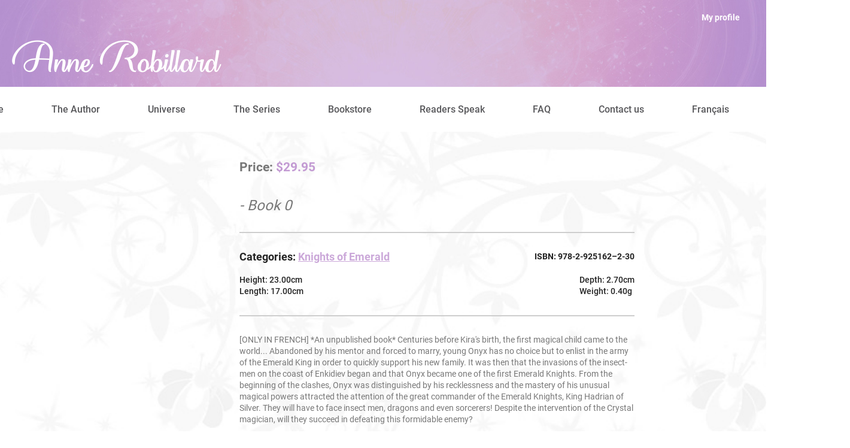

--- FILE ---
content_type: text/html; charset=UTF-8
request_url: https://anne-robillard.com/en/book/112
body_size: 7067
content:
<!DOCTYPE html>
<html lang="en">
<head>
	<meta charset="utf-8">
	<meta http-equiv="X-UA-Compatible" content="IE=edge">

			<title>Book</title>
		<meta name="description" content="">
	
<!-- Twitter Card data -->
	<meta name="twitter:card" content="summary">
	<meta name="twitter:title" content="Book">
	<meta name="twitter:description" content="">
			<meta name="twitter:image" content="https://anne-robillard.com">
	
<!-- Open Graph data -->
	<meta property="og:type" content="website">
	<meta property="og:locale" content="en_CA">
	<meta property="og:site_name" content="Mbiance">
	<meta property="og:url" content="https://anne-robillard.com/en/book/112">
	<meta property="og:title" content="Book"/>
	<meta property="og:description" content=""/>
			<meta property="og:image" content="https://anne-robillard.com"/>
		<meta property="og:image:secure" content="https://anne-robillard.com"/>
		
		<meta name="robots" content="index,follow">
	<meta name="GOOGLEBOT" content="index,follow">
	<meta name="revisit-after" content="15 days">
	<meta name="viewport" content="width=device-width, initial-scale=1">
	<meta name="author" content="mbiance">

	<!-- Icône -->
	<link rel="shortcut icon" href="/favicon.ico" type="image/x-icon">


	<!-- Variables pour les feuilles de styles -->
	<style>

	:root {
		/* Défini la largeur optimale du contenu */
		--optimal-content-width: 1200px;
		
		/* Défini l'espacement par défaut entre les blocs */
		--default-bloc-spacing: 50px;

		/* Défini l'espacement dans les blocs ayant une couleur de fond ou une image */
		--default-bloc-inner-spacing: 50px;

		/* Défini l'espacement entre le contenu et la colonne de droite */
		--right-column-spacing: 40px;

		/* Défini la largeur de la colonne de droite */
		--right-column-width: 300px;
	}

</style>
	<!-- Feuilles de styles principale -->
	
	<link rel="preload" href="/dist/compiled/semantic/semantic.min.css?v=1750427059" as="style">
	<link rel="preload" href="/dist/compiled/main.min.css?v=1750427059" as="style">
	<link rel="preload" href="https://anne-robillard.com/dist/img/texture-fond.jpg" as="image">

	
	<link rel="stylesheet" href="/dist/compiled/semantic/semantic.min.css?v=1750427059">
	<link rel="stylesheet" href="/dist/compiled/main.min.css?v=1750427059">

	

		<!-- Stripe -->
		<script defer type="text/javascript" src="https://js.stripe.com/v3/"></script>
	
<!-- Script principal -->
			<script defer type="text/javascript" src="/dist/compiled/main.prod.js?v=1750427059"></script>
	
<!-- Données structurées -->
	

	<!-- CookieConsent -->
	<link rel="stylesheet" href="https://cdn.jsdelivr.net/gh/orestbida/cookieconsent@3.1.0/dist/cookieconsent.css">
	
	<script defer type="text/javascript" src="https://cdn.jsdelivr.net/gh/orestbida/cookieconsent@3.1.0/dist/cookieconsent.umd.js"></script>

</head>
<body class="  ">

<!-- Barre d'administration -->

<!-- Entête -->

<div id="menu-mobile" style="display:none;">
	<div class="container">
		<h2>MENU</h2>
		<div class="menu-mobile__close-icon"></div>
		<nav>
			<ul>
				<li class="search">
					<form method="get" action="">
						<input type="hidden" name="_token" value="mFRIclWCwdNsjqiwzsXMVA4dck6qQujuqI8KdSQY">						<input name="q" placeholder="Search" type="text"/>
					</form>
				</li>
				<!-- Menu principal -->
									<li class="">
						<a href="/en" target="_self"
						   class="">
							Home
						</a>
						<!-- Niveau 2 -->
											</li>
									<li class="parent">
						<a href="#undefined" target="_self"
						   class="parent">
							The Author
						</a>
						<!-- Niveau 2 -->
													<ul>
																	<li class="">
										<a href="/en/17/biography"
										   target="_self"
										   class="">
											Bio
										</a>
										<!-- Niveau 3 -->
																			</li>
															</ul>
											</li>
									<li class="Univers parent">
						<a href="/en/26/universe" target="_self"
						   class="Univers parent">
							Universe
						</a>
						<!-- Niveau 2 -->
													<ul>
																	<li class="">
										<a href="/en/37/the-universe-of-emerald"
										   target="_self"
										   class="">
											Knights of Emerald
										</a>
										<!-- Niveau 3 -->
																			</li>
															</ul>
											</li>
									<li class="">
						<a href="/en/55/13-epic-books-first-3-launching-soon" target="_self"
						   class="">
							The Series
						</a>
						<!-- Niveau 2 -->
											</li>
									<li class="">
						<a href="/en/books" target="_self"
						   class="">
							Bookstore
						</a>
						<!-- Niveau 2 -->
											</li>
									<li class="">
						<a href="/en/61/readers-speak" target="_self"
						   class="">
							Readers Speak
						</a>
						<!-- Niveau 2 -->
											</li>
									<li class="parent">
						<a href="#undefined" target="_self"
						   class="parent">
							FAQ
						</a>
						<!-- Niveau 2 -->
													<ul>
																	<li class="">
										<a href="/en/20/questions-"
										   target="_self"
										   class="">
											Questions ?
										</a>
										<!-- Niveau 3 -->
																			</li>
																	<li class="">
										<a href="/en/25/future-writers"
										   target="_self"
										   class="">
											Future writers
										</a>
										<!-- Niveau 3 -->
																			</li>
															</ul>
											</li>
									<li class="">
						<a href="/en/45/contact-us" target="_self"
						   class="">
							Contact us
						</a>
						<!-- Niveau 2 -->
											</li>
							<!-- Menu corpo -->
									<li class="">
						<a href="/en/profile" target="_self"
						   class="">
							My profile
						</a>
						<!-- Niveau 2 -->
											</li>
								
									<li class="menu-mobile__cart">
						<a href="/en/cart">
							<span class="cart-icon">
								<img src="https://anne-robillard.com/imagecache/dist/img/panier-menu--w20-x2_1742438929.png" width="20" alt="items in the basket">
							</span>
							<span class="cart-nb-items">
								0
							</span>
						</a>
					</li>
				
			</ul>
		</nav>
	</div>
</div>
<div class="menu-mobile__shadow" style="display:none;"></div>
<header id="header" data-component="scrollfire" class="full-content-width no-print">
    <div class="optimal-content-width">

        <div class="anim-child anim-fade-up anim-delay-2 logo">
            <a href="/en" aria-label="Accueil">
                <img class="on-desktop" src="/medias/setting/main_logo_image/en_logo_1.png"
                    alt="Logo - Mbiance">
                <img class="on-mobile" src="/medias/setting/mobile_logo_image/en_logo_1_1.png"
                    alt="Logo - Mbiance">
            </a>
        </div>
        <nav class="anim-child anim-fade-up anim-delay-3">
            <div class="mobile-menu-icon"></div>
            <div id="menu-desktop">

	<!-- Menu corpo -->
	<ul class="menu-corpo">

		

		

		<li class="spacer on-desktop"></li>

		


				<li>
			<a href="/en/profile" target="_self" class="">
				My profile
			</a>
		</li>
		
		


	</ul>

</div>
        </nav>

        
    </div>
</header>

<div class="menu-wrapper on-desktop">

    <!-- Menu principal -->
    <ul class="menu-main">

                    <li class="">
                <a href="/en" target="_self"
                    class="">
                    Home
                </a>
                <!-- Niveau 2 -->
                            </li>
                    <li class="parent">
                <a href="#undefined" target="_self"
                    class="parent">
                    The Author
                </a>
                <!-- Niveau 2 -->
                                    <ul>
                                                    <li class="">
                                <a href="/en/17/biography"
                                    target="_self"
                                    class="">
                                    Bio
                                </a>
                                <!-- Niveau 3 -->
                                                            </li>
                                            </ul>
                            </li>
                    <li class="Univers parent">
                <a href="/en/26/universe" target="_self"
                    class="Univers parent">
                    Universe
                </a>
                <!-- Niveau 2 -->
                                    <ul>
                                                    <li class="">
                                <a href="/en/37/the-universe-of-emerald"
                                    target="_self"
                                    class="">
                                    Knights of Emerald
                                </a>
                                <!-- Niveau 3 -->
                                                            </li>
                                            </ul>
                            </li>
                    <li class="">
                <a href="/en/55/13-epic-books-first-3-launching-soon" target="_self"
                    class="">
                    The Series
                </a>
                <!-- Niveau 2 -->
                            </li>
                    <li class="">
                <a href="/en/books" target="_self"
                    class="">
                    Bookstore
                </a>
                <!-- Niveau 2 -->
                            </li>
                    <li class="">
                <a href="/en/61/readers-speak" target="_self"
                    class="">
                    Readers Speak
                </a>
                <!-- Niveau 2 -->
                            </li>
                    <li class="parent">
                <a href="#undefined" target="_self"
                    class="parent">
                    FAQ
                </a>
                <!-- Niveau 2 -->
                                    <ul>
                                                    <li class="">
                                <a href="/en/20/questions-"
                                    target="_self"
                                    class="">
                                    Questions ?
                                </a>
                                <!-- Niveau 3 -->
                                                            </li>
                                                    <li class="">
                                <a href="/en/25/future-writers"
                                    target="_self"
                                    class="">
                                    Future writers
                                </a>
                                <!-- Niveau 3 -->
                                                            </li>
                                            </ul>
                            </li>
                    <li class="">
                <a href="/en/45/contact-us" target="_self"
                    class="">
                    Contact us
                </a>
                <!-- Niveau 2 -->
                            </li>
        
        
                    <li class="">
                <a href="/fr/livre/112?" class="">
                    Français
                </a>
            </li>
                

        <li class="search" id="mainSearchBtn"></li>

        <div class="searchForm" id="mainSearchForm">
            <form method="get" action="/en/search">
                <input placeholder="Search" class="search-input" name="q" type="text">
                <input class="call-to-action" type="submit" value="Submit">
            </form>
        </div>

    </ul>


</div>

<!-- Contenu principal -->
<main id="main" class="full-content-width">

	
	<!-- Fil d'ariane -->
	

	<!-- Espacement au-dessus de la page -->
	<div class="spacing " style="height: 50px;"><div class="bloc__guide-label">50px</div></div>

	
	<!-- Contenu principal -->
	<div class="main__layout">

		<div class="main__content main__content--has-right-column">

			
			<!-- Contenu de la page -->
							<section>
	<div class="book optimal-content-width">
		<div class="book__left">
					</div>

		<div class="book__right">

			<div class="book__price">Price: <span>$29.95</span></div>
			<div class="book__title"><h1></h1></div>
			<div class="book__subtitle"><h2>- Book 0</h2></div>

			<hr>

			<div class="book__categories">

			</div>

			<div class="book__caracteristics">
				<div class="book__categories">
					Categories:
											<a href="/en/books?categories=19">Knights of Emerald</a>
															</div>
				<div class="book__isbn">ISBN: 978-2-925162–2-30</div>
			</div>

			<div class="book__additional-specs">
				<div class="">
					<div>Height: 23.00cm</div>
					<div>Length: 17.00cm</div>
				</div>
				<div class="">
					<div>Depth: 2.70cm</div>
					<div>Weight: 0.40g</div>
				</div>

			</div>

			<hr>

			<div class="book__description">
				[ONLY IN FRENCH] *An unpublished book* Centuries before Kira&#039;s birth, the first magical child came to the world...
Abandoned by his mentor and forced to marry, young Onyx has no choice but to enlist in the army of the Emerald King in order to quickly support his new family. It was then that the invasions of the insect-men on the coast of Enkidiev began and that Onyx became one of the first Emerald Knights.
From the beginning of the clashes, Onyx was distinguished by his recklessness and the mastery of his unusual magical powers attracted the attention of the great commander of the Emerald Knights, King Hadrian of Silver.
They will have to face insect men, dragons and even sorcerers! Despite the intervention of the Crystal magician, will they succeed in defeating this formidable enemy?
			</div>

			<div class="book__links">
				<div class="single-book__links">
	
	<div style="display: flex; flex-wrap: wrap; gap: 15px; justify-content: center;">

		
		
		
	</div>

</div>			</div>

			<div class="book__footer">
				<a class="call-to-action" href="/en/books">All Books</a>
			</div>
		</div>
	</div>

	<div class="spacing " style="height: 50px;"><div class="bloc__guide-label">50px</div></div>

	<div class="spacing " style="height: 50px;"><div class="bloc__guide-label">50px</div></div>
    <section data-component="scrollfire" class="anim-fade-up blocs">

<div id="bloc-35-the-knights-of-emerald"
 class="bloc
		bloc-mini-cards																		
		bloc--full									
		 bloc--need-inner-spacing								
																
		"														
>

	<!-- Deboguage - Affichage du nom -->
	<div class="bloc__guide-label">
		Bloc mini-fiches
	</div>

	<div class="bloc__content optimal-content-width "
		 style=""
	>

		

		<!-- Titre -->
					<h2 style="color:#52BE80" class="bloc__content-title">The Knights of Emerald</h2>
		
				<!-- Contenu d'avant-plan -->
		<div class="bloc__content-front show-on-ready">
			
	
			<div class="miniCards-list">
							<div class="bloc-mini-cards__tile
			"

			style="max-width: 382px"
>

	
		<div class="bloc-mini-cards__tile-body bloc-mini-cards__tile-body--need-inner-spacing" style="background-color: white">

						<img class="bloc-mini-cards__tile-body-image bloc-mini-cards__tile-body-image--top" src="/medias/minicard/image/en_CDE1_2.0.jpg" alt="The Knights of Emerald">
			
			<div class="bloc-mini-cards__body">
								<h3 class="bloc-mini-cards__tile-body-title">
					The Knights of Emerald
				</h3>
				
								<h4 class="bloc-mini-cards__tile-body-sub-title">
					20th Anniversary Edition
				</h4>
				
								<div class="bloc-mini-cards__tile-body-text content-writable">
					<p><p style="text-align: justify;">I<span style="color: #000000;">n August 2023, Anne recovered her copyright on the Emerald Knights series, which had previously been under De Mortagne Editions since 2002. As a result, the books of the old edition had to be taken off the market. Our intention is to gradually reintroduce them throughout 2024, under the banner of Wellan Inc. (In french only)</span></p>
<p style="text-align: justify;"><span style="color: #000000;">In addition to a new cover for the series, to compensate for this expectation, she carefully revisited the twelve volumes to make a 20th anniversary version. She has made clarifications that have been proposed to her over the years.</span></p></p>
				</div>
				
				
				
			</div>


		</div>

	
</div>					</div>
	
		</div>
		
		<!-- Contenu d'arrière-plan -->
		<div class="bloc__content-back show-on-ready"
			 style="background-color: blanc;"			
		>
					</div>

		

		
        
        
	</div>

</div>

</section>




</section>
			
		</div>

					<!-- Espacement entre le contenu principal et la colonne de droite -->
			<div style="min-width: 40px"></div>
			<!-- Colonne de droite -->
			<div class="main__right-column">
				<div class="spacing " style="height: 50px;"><div class="bloc__guide-label">50px</div></div>
								<div class="bloc-pubs">
						<div class="pub">
		
					
					

					</div>
		
						<div class="pub">
		
					
					

					</div>
		
	</div>							</div>
			</div>

	<!-- Espacement au-dessus du pied de page -->
	<div class="spacing " style="height: 50px;"><div class="bloc__guide-label">50px</div></div>

</main>

<div class="newsletter">
	<h4 class="newsletter__subtitle">Subscribe to</h4>
	<h2 class="newsletter__title">My newsletter</h2>
	
	<form method="POST" action="https://anne-robillard.com/en/subscriber/register" accept-charset="UTF-8" class="form" data-component="mailChimp"><input name="_token" type="hidden" value="mFRIclWCwdNsjqiwzsXMVA4dck6qQujuqI8KdSQY">
	<script type="application/json">
		{"csrf":"mFRIclWCwdNsjqiwzsXMVA4dck6qQujuqI8KdSQY","urlMailChimp":"\/en\/subscriber\/mailChimpAdd"}
	</script>
	<div class="" data-ref="retroaction"></div>
	<div class="form__column">
		<input class="form-control needed" autocomplete="section-subscriber username email" data-ref="email" name="email" type="email">
		<input class="call-to-action" type="submit" value="Subscribe">
	</div>

	</form>
</div>

<!-- Retour de haut de page -->
<div id="gotoTop" data-component="gotoTop" class="full-content-width">
	<div class="optimal-content-width">
		<div data-ref="button" class="goto-top__button">
			<i class="fa fa-arrow-up"></i>
		</div>
	</div>
</div>

<!-- Pied de page -->
<footer id="footer">
	
	<div class="footer__thick full-content-width">
		<div class="optimal-content-width">

			<div class="footer__thick-zone-1">
				<div class="footer__thick-about">
					<p>info@anne-robillard.com</p>
				</div>
			</div>

			

		</div>

		<div class="optimal-content-width">
			<div class="footer__thick--lower">
				<div class="footer__thick-copyright">
					Copyright 2025 - Anne Robillard - All right reserved
				</div>
				<div class="footer__thick-zone-2">
											<a class="footer__thick-menu" href="/en/9/terms-and-conditions-of-sale" class="">General terms of sale</a>
											<a class="footer__thick-menu" href="/en/term-of-use" class="">Term of use</a>
											<a class="footer__thick-menu" href="/en/sitemap" class="">Sitemap</a>
									</div>


				<div class="footer__thick-menu">
					<span class="footer__thin-slogan"></span><br/>
					<a href="https://mbiance.com" target="_blank" aria-label="Mbiance – Nouvelle fenêtre">
					
					</a>
				</div>
			</div>
		</div>

	</div>

	
</footer>
<!-- Browser Sync -->
	
	<!-- Google Analytics -->
			<script async src="https://www.googletagmanager.com/gtag/js?id=G-109F3VXQ2M"></script>
		<script>
			window.dataLayer = window.dataLayer || [];
			function gtag(){dataLayer.push(arguments);}
			gtag('js', new Date());

			gtag('config', "G-109F3VXQ2M");
		</script>
	


	<!-- Start cookieyes banner -->
	<!--  <script id="cookieyes" type="text/javascript" src="https://cdn-cookieyes.com/client_data/08ec4132dc4aa74f58740318/script.js"></script> -->
	<!-- End cookieyes banner -->

	<!-- Start cookieyes banner  <script id="cookieyes" type="text/javascript" src="https://cdn-cookieyes.com/client_data/4ac149965213600ed1c371bd/script.js"></script> End cookieyes banner -->

<script>
window.addEventListener('DOMContentLoaded', function() {
	CookieConsent.run({

		cookie: {
			name: 'cc_cookie',
		},

		guiOptions: {
			consentModal: {
				layout: 'bar inline',
				position: 'bottom',
				equalWeightButtons: true,
				flipButtons: false
			},
			preferencesModal: {
				layout: 'box',
				equalWeightButtons: true,
				flipButtons: false
			}
		},

		categories: {
			necessary: {
				enabled: true,
				readOnly: true  
			},
			functional: {},
			analytics: {},
			results: {},
			ads: {},
			unclassified: {}
		},

		language: {
			default: 'fr',
			autoDetect: 'document',
			translations: {
      fr: {
        consentModal: {
          title: 'Nous respectons votre vie privée.',
          description: "Nous utilisons des cookies pour vous aider à naviguer efficacement et à exécuter certaines fonctionnalités. Vous trouverez des informations détaillées sur tous les cookies sous chaque catégorie de consentement ci-dessous.",
          acceptAllBtn: 'Accepter Tout',
          acceptNecessaryBtn: 'Tout rejeter',
          showPreferencesBtn: 'Personnaliser',
        },
        preferencesModal: {
          title: 'Nous respectons votre vie privée.',
          acceptAllBtn: 'Accepter Tout',
          acceptNecessaryBtn: 'Tout rejeter',
          savePreferencesBtn: 'Enregistrer mes préférences',
          closeIconLabel: 'Fermer',
          serviceCounterLabel: 'Service|Services',
          sections: [
            {
              title: 'Personnaliser les préférences en matière de consentement',
			  description: "Nous utilisons des cookies pour vous aider à naviguer efficacement et à exécuter certaines fonctionnalités. Vous trouverez des informations détaillées sur tous les cookies sous chaque catégorie de consentement ci-dessous.<br><br>Les cookies qui sont catégorisés comme « nécessaires » sont stockés sur votre navigateur car ils sont essentiels pour permettre les fonctionnalités de base du site.<br><br>Nous utilisons également des cookies tiers qui nous aident à analyser la façon dont vous utilisez ce site web, à enregistrer vos préférences et à vous fournir le contenu et les publicités qui vous sont pertinents. Ces cookies ne seront stockés dans votre navigateur qu'avec votre consentement préalable.<br><br>Vous pouvez choisir d'activer ou de désactiver tout ou partie de ces cookies, mais la désactivation de certains d'entre eux peut affecter votre expérience de navigation.",
            },
            {
              title: 'Nécessaire',
              description: 'Les cookies nécessaires sont cruciaux pour les fonctions de base du site Web et celui-ci ne fonctionnera pas comme prévu sans eux.<br><br> Ces cookies ne stockent aucune donnée personnellement identifiable.',
              linkedCategory: 'necessary'
            },
            {
              title: 'Fonctionnelle',
              description: "Les cookies fonctionnels permettent d'exécuter certaines fonctionnalités telles que le partage du contenu du site Web sur des plateformes de médias sociaux, la collecte de commentaires et d'autres fonctionnalités tierces.",
              linkedCategory: 'functional',
            },
            {
              title: 'Analytique',
              description: 'Les cookies analytiques sont utilisés pour comprendre comment les visiteurs interagissent avec le site Web. Ces cookies aident à fournir des informations sur le nombre de visiteurs, le taux de rebond, la source de trafic, etc.',
              linkedCategory: 'analytics',
            },
			{
              title: 'Les Résultats',
              description: 'Les cookies de performance sont utilisés pour comprendre et analyser les indices de performance clés du site Web, ce qui permet de fournir une meilleure expérience utilisateur aux visiteurs.',
              linkedCategory: 'results'
            },
			{
              title: 'Publicité',
              description: "Les cookies de publicité sont utilisés pour fournir aux visiteurs des publicités personnalisées basées sur les pages visitées précédemment et analyser l'efficacité de la campagne publicitaire.",
              linkedCategory: 'ads'
            },
			{
              title: 'Non classé',
              description: "Les autres cookies non classés sont ceux qui sont en cours d'analyse et qui n'ont pas encore été classés dans une catégorie.",
              linkedCategory: 'unclassified'
            }
          ]
        }
      },
      en: {
        consentModal: {
          title: 'We respect your privacy',
          description: 'We use cookies to enhance your browsing experience, deliver personalized ads or content, and analyze our traffic. By clicking “Accept all,” you consent to the use of all cookies.',
          acceptAllBtn: 'Accept all',
          acceptNecessaryBtn: 'Reject all',
          showPreferencesBtn: 'Customize',
        },
        preferencesModal: {
          title: 'We respect your privacy',
          acceptAllBtn: 'Accept all',
          acceptNecessaryBtn: 'Reject all',
          savePreferencesBtn: 'Save my preferences',
          closeIconLabel: 'Close modal',
          serviceCounterLabel: 'Service|Services',
          sections: [
            {
              title: 'Customize your cookie preferences',
              description: `We use cookies to help you navigate our site efficiently and enable certain functions.
			  <br><br>
			Below you’ll find detailed information about each category of cookies.`,
            },
            {
              title: 'Necessary',
              description: 'These cookies are essential for the website to function properly. Without them, basic features cannot be ensured. <br><br> These cookies do not store any personally identifiable information.',
              linkedCategory: 'necessary'
            },
            {
              title: 'Functional',
              description: 'Functional cookies enable specific features such as sharing website content on social media, collecting feedback, or integrating third-party services.',
              linkedCategory: 'functional',
            },
            {
              title: 'Analytics',
              description: 'These cookies help us understand how visitors interact with the website. They provide information such as visitor counts, pages visited, bounce rates, traffic sources, etc.',
              linkedCategory: 'analytics',
            },
			{
              title: 'Performance',
              description: 'Performance cookies are used to analyze key performance indicators of the website to improve user experience.',
              linkedCategory: 'results',
            },
            {
              title: 'Advertising',
              description: 'These cookies are used to deliver personalized advertisements based on your previous browsing and to assess the effectiveness of advertising campaigns.',
              linkedCategory: 'ads',
            },
            {
              title: 'Unclassified',
              description: 'These cookies are still being analyzed and have not yet been assigned to a specific category.',
			  linkedCategory: 'unclassified'
            }
          ]
        }
      }
		}
	}
 });
});
</script>


<style>

	#cc-main {
		--cc-primary-color: #cba8d9;
		 --cc-font-family: Roboto;
	
		 --cc-btn-primary-bg: #cba8d9;
		 --cc-btn-border-radius: 2px;
	 }

	 #cc-main .cm__title {
	color: #cba8d9;
    font-size: 18px;
}

#cc-main .pm__section-title {
color: #000000;
}

#cc-main .pm__section--expandable .pm__section-title {
    color:#000000;
}

#cc-main .pm__btn {
    color: #FFFFFF;
    border-color: rgb(195, 155, 211);
    background-color: rgb(195, 155, 211);
}

#cc-main .pm__btn:hover {
    color: #FFFFFF;
    border-color: rgb(195, 155, 211);
    background-color: rgb(195, 155, 211);
	opacity: 0.8;
}

#cc-main .pm__btn--secondary {
    color: rgb(195, 155, 211);
    border-color: rgb(195, 155, 211);
    background-color: transparent;
}

#cc-main .pm__btn--secondary:hover {
    color: rgb(195, 155, 211);
    border-color: rgb(195, 155, 211);
    background-color: transparent;
	opacity: 0.8;
}

#cc-main .cm__btn {
    color: #FFFFFF;
    border-color: rgb(195, 155, 211);
    background-color: rgb(195, 155, 211);
}

#cc-main .cm__btn:hover {
    color: #FFFFFF;
    border-color: rgb(195, 155, 211);
    background-color: rgb(195, 155, 211);
	opacity: 0.8;
}

#cc-main .cm__btn--secondary {
    color: rgb(195, 155, 211);
    border-color: rgb(195, 155, 211);
    background-color: transparent;
}

#cc-main .cm__btn--secondary:hover {
    color: rgb(195, 155, 211);
    border-color: rgb(195, 155, 211);
    background-color: transparent;
	opacity: 0.8;
}
</style>
</body>
</html>


--- FILE ---
content_type: application/javascript
request_url: https://anne-robillard.com/dist/compiled/main.prod.js?v=1750427059
body_size: 223144
content:
!function r(i,o,a){function s(t,e){if(!o[t]){if(!i[t]){var n="function"==typeof require&&require;if(!e&&n)return n(t,!0);if(l)return l(t,!0);throw(e=new Error("Cannot find module '"+t+"'")).code="MODULE_NOT_FOUND",e}n=o[t]={exports:{}},i[t][0].call(n.exports,function(e){return s(i[t][1][e]||e)},n,n.exports,r,i,o,a)}return o[t].exports}for(var l="function"==typeof require&&require,e=0;e<a.length;e++)s(a[e]);return s}({1:[function(e,t,n){"use strict";var r=e("../internals/global"),i=e("../internals/is-callable"),o=e("../internals/try-to-string"),a=r.TypeError;t.exports=function(e){if(i(e))return e;throw a(o(e)+" is not a function")}},{"../internals/global":84,"../internals/is-callable":99,"../internals/try-to-string":201}],2:[function(e,t,n){"use strict";var r=e("../internals/global"),i=e("../internals/is-constructor"),o=e("../internals/try-to-string"),a=r.TypeError;t.exports=function(e){if(i(e))return e;throw a(o(e)+" is not a constructor")}},{"../internals/global":84,"../internals/is-constructor":100,"../internals/try-to-string":201}],3:[function(e,t,n){"use strict";function r(e){return(r="function"==typeof Symbol&&"symbol"==typeof Symbol.iterator?function(e){return typeof e}:function(e){return e&&"function"==typeof Symbol&&e.constructor===Symbol&&e!==Symbol.prototype?"symbol":typeof e})(e)}var i=e("../internals/global"),o=e("../internals/is-callable"),a=i.String,s=i.TypeError;t.exports=function(e){if("object"==r(e)||o(e))return e;throw s("Can't set "+a(e)+" as a prototype")}},{"../internals/global":84,"../internals/is-callable":99}],4:[function(e,t,n){"use strict";var r=e("../internals/well-known-symbol"),i=e("../internals/object-create"),e=e("../internals/object-define-property"),o=r("unscopables"),a=Array.prototype;null==a[o]&&e.f(a,o,{configurable:!0,value:i(null)}),t.exports=function(e){a[o][e]=!0}},{"../internals/object-create":130,"../internals/object-define-property":132,"../internals/well-known-symbol":212}],5:[function(e,t,n){"use strict";var r=e("../internals/string-multibyte").charAt;t.exports=function(e,t,n){return t+(n?r(e,t).length:1)}},{"../internals/string-multibyte":176}],6:[function(e,t,n){"use strict";var r=e("../internals/global"),i=e("../internals/object-is-prototype-of"),o=r.TypeError;t.exports=function(e,t){if(i(t,e))return e;throw o("Incorrect invocation")}},{"../internals/global":84,"../internals/object-is-prototype-of":139}],7:[function(e,t,n){"use strict";var r=e("../internals/global"),i=e("../internals/is-object"),o=r.String,a=r.TypeError;t.exports=function(e){if(i(e))return e;throw a(o(e)+" is not an object")}},{"../internals/global":84,"../internals/is-object":104}],8:[function(e,t,n){"use strict";t.exports="undefined"!=typeof ArrayBuffer&&"undefined"!=typeof DataView},{}],9:[function(e,t,n){"use strict";e=e("../internals/fails");t.exports=e(function(){var e;"function"==typeof ArrayBuffer&&(e=new ArrayBuffer(8),Object.isExtensible(e)&&Object.defineProperty(e,"a",{value:8}))})},{"../internals/fails":68}],10:[function(e,t,n){"use strict";function r(e){return!!d(e)&&(e=p(e),f(M,e)||f(I,e))}var i,o,a,s=e("../internals/array-buffer-native"),l=e("../internals/descriptors"),c=e("../internals/global"),u=e("../internals/is-callable"),d=e("../internals/is-object"),f=e("../internals/has-own-property"),p=e("../internals/classof"),h=e("../internals/try-to-string"),m=e("../internals/create-non-enumerable-property"),g=e("../internals/redefine"),y=e("../internals/object-define-property").f,v=e("../internals/object-is-prototype-of"),b=e("../internals/object-get-prototype-of"),w=e("../internals/object-set-prototype-of"),x=e("../internals/well-known-symbol"),e=e("../internals/uid"),k=c.Int8Array,S=k&&k.prototype,T=c.Uint8ClampedArray,T=T&&T.prototype,C=k&&b(k),j=S&&b(S),k=Object.prototype,A=c.TypeError,x=x("toStringTag"),E=e("TYPED_ARRAY_TAG"),P=e("TYPED_ARRAY_CONSTRUCTOR"),O=s&&!!w&&"Opera"!==p(c.opera),e=!1,M={Int8Array:1,Uint8Array:1,Uint8ClampedArray:1,Int16Array:2,Uint16Array:2,Int32Array:4,Uint32Array:4,Float32Array:4,Float64Array:8},I={BigInt64Array:8,BigUint64Array:8};for(i in M)(a=(o=c[i])&&o.prototype)?m(a,P,o):O=!1;for(i in I)(a=(o=c[i])&&o.prototype)&&m(a,P,o);if((!O||!u(C)||C===Function.prototype)&&(C=function(){throw A("Incorrect invocation")},O))for(i in M)c[i]&&w(c[i],C);if((!O||!j||j===k)&&(j=C.prototype,O))for(i in M)c[i]&&w(c[i].prototype,j);if(O&&b(T)!==j&&w(T,j),l&&!f(j,x))for(i in e=!0,y(j,x,{get:function(){return d(this)?this[E]:void 0}}),M)c[i]&&m(c[i],E,i);t.exports={NATIVE_ARRAY_BUFFER_VIEWS:O,TYPED_ARRAY_CONSTRUCTOR:P,TYPED_ARRAY_TAG:e&&E,aTypedArray:function(e){if(r(e))return e;throw A("Target is not a typed array")},aTypedArrayConstructor:function(e){if(!u(e)||w&&!v(C,e))throw A(h(e)+" is not a typed array constructor");return e},exportTypedArrayMethod:function(t,n,e,r){if(l){if(e)for(var i in M){i=c[i];if(i&&f(i.prototype,t))try{delete i.prototype[t]}catch(e){try{i.prototype[t]=n}catch(e){}}}j[t]&&!e||g(j,t,!e&&O&&S[t]||n,r)}},exportTypedArrayStaticMethod:function(e,t,n){var r,i;if(l){if(w){if(n)for(r in M)if((i=c[r])&&f(i,e))try{delete i[e]}catch(e){}if(C[e]&&!n)return;try{return g(C,e,!n&&O&&C[e]||t)}catch(e){}}for(r in M)!(i=c[r])||i[e]&&!n||g(i,e,t)}},isView:function(e){if(!d(e))return!1;e=p(e);return"DataView"===e||f(M,e)||f(I,e)},isTypedArray:r,TypedArray:C,TypedArrayPrototype:j}},{"../internals/array-buffer-native":8,"../internals/classof":32,"../internals/create-non-enumerable-property":42,"../internals/descriptors":49,"../internals/global":84,"../internals/has-own-property":85,"../internals/is-callable":99,"../internals/is-object":104,"../internals/object-define-property":132,"../internals/object-get-prototype-of":137,"../internals/object-is-prototype-of":139,"../internals/object-set-prototype-of":144,"../internals/redefine":158,"../internals/try-to-string":201,"../internals/uid":207,"../internals/well-known-symbol":212}],11:[function(e,R,N){"use strict";function n(e){return[255&e]}function r(e){return[255&e,e>>8&255]}function i(e){return[255&e,e>>8&255,e>>16&255,e>>24&255]}function t(e){return e[3]<<24|e[2]<<16|e[1]<<8|e[0]}function q(e){return I(e,23,4)}function B(e){return I(e,52,8)}function o(e,t){V(e[S],t,{get:function(){return x(this)[t]}})}function a(e,t,n,r){if(n=g(n),e=x(e),n+t>e.byteLength)throw M(T);var i=x(e.buffer).bytes,n=n+e.byteOffset,e=G(i,n,n+t);return r?e:Q(e)}function s(e,t,n,r,i,o){if(n=g(n),e=x(e),n+t>e.byteLength)throw M(T);for(var a=x(e.buffer).bytes,s=n+e.byteOffset,l=r(+i),c=0;c<t;c++)a[s+c]=l[o?c:t-c-1]}var l=e("../internals/global"),c=e("../internals/function-uncurry-this"),u=e("../internals/descriptors"),F=e("../internals/array-buffer-native"),d=e("../internals/function-name"),f=e("../internals/create-non-enumerable-property"),p=e("../internals/redefine-all"),h=e("../internals/fails"),m=e("../internals/an-instance"),H=e("../internals/to-integer-or-infinity"),$=e("../internals/to-length"),g=e("../internals/to-index"),y=e("../internals/ieee754"),z=e("../internals/object-get-prototype-of"),v=e("../internals/object-set-prototype-of"),U=e("../internals/object-get-own-property-names").f,V=e("../internals/object-define-property").f,W=e("../internals/array-fill"),G=e("../internals/array-slice-simple"),b=e("../internals/set-to-string-tag"),e=e("../internals/internal-state"),Y=d.PROPER,w=d.CONFIGURABLE,x=e.get,k=e.set,d="ArrayBuffer",e="DataView",S="prototype",T="Wrong index",C=l[d],j=C,A=j&&j[S],E=l[e],P=E&&E[S],O=Object.prototype,K=l.Array,M=l.RangeError,X=c(W),Q=c([].reverse),I=y.pack,L=y.unpack;if(F){var D=Y&&C.name!==d;if(h(function(){C(1)})&&h(function(){new C(-1)})&&!h(function(){return new C,new C(1.5),new C(NaN),D&&!w}))D&&w&&f(C,"name",d);else{(j=function(e){return m(this,A),new C(g(e))})[S]=A;for(var _,Z=U(C),J=0;Z.length>J;)(_=Z[J++])in j||f(j,_,C[_]);A.constructor=j}v&&z(P)!==O&&v(P,O);var l=new E(new j(2)),ee=c(P.setInt8);l.setInt8(0,2147483648),l.setInt8(1,2147483649),!l.getInt8(0)&&l.getInt8(1)||p(P,{setInt8:function(e,t){ee(this,e,t<<24>>24)},setUint8:function(e,t){ee(this,e,t<<24>>24)}},{unsafe:!0})}else A=(j=function(e){m(this,A);e=g(e);k(this,{bytes:X(K(e),0),byteLength:e}),u||(this.byteLength=e)})[S],P=(E=function(e,t,n){m(this,P),m(e,A);var r=x(e).byteLength,t=H(t);if(t<0||r<t)throw M("Wrong offset");if(r<t+(n=void 0===n?r-t:$(n)))throw M("Wrong length");k(this,{buffer:e,byteLength:n,byteOffset:t}),u||(this.buffer=e,this.byteLength=n,this.byteOffset=t)})[S],u&&(o(j,"byteLength"),o(E,"buffer"),o(E,"byteLength"),o(E,"byteOffset")),p(P,{getInt8:function(e){return a(this,1,e)[0]<<24>>24},getUint8:function(e){return a(this,1,e)[0]},getInt16:function(e){e=a(this,2,e,1<arguments.length?arguments[1]:void 0);return(e[1]<<8|e[0])<<16>>16},getUint16:function(e){e=a(this,2,e,1<arguments.length?arguments[1]:void 0);return e[1]<<8|e[0]},getInt32:function(e){return t(a(this,4,e,1<arguments.length?arguments[1]:void 0))},getUint32:function(e){return t(a(this,4,e,1<arguments.length?arguments[1]:void 0))>>>0},getFloat32:function(e){return L(a(this,4,e,1<arguments.length?arguments[1]:void 0),23)},getFloat64:function(e){return L(a(this,8,e,1<arguments.length?arguments[1]:void 0),52)},setInt8:function(e,t){s(this,1,e,n,t)},setUint8:function(e,t){s(this,1,e,n,t)},setInt16:function(e,t){s(this,2,e,r,t,2<arguments.length?arguments[2]:void 0)},setUint16:function(e,t){s(this,2,e,r,t,2<arguments.length?arguments[2]:void 0)},setInt32:function(e,t){s(this,4,e,i,t,2<arguments.length?arguments[2]:void 0)},setUint32:function(e,t){s(this,4,e,i,t,2<arguments.length?arguments[2]:void 0)},setFloat32:function(e,t){s(this,4,e,q,t,2<arguments.length?arguments[2]:void 0)},setFloat64:function(e,t){s(this,8,e,B,t,2<arguments.length?arguments[2]:void 0)}});b(j,d),b(E,e),R.exports={ArrayBuffer:j,DataView:E}},{"../internals/an-instance":6,"../internals/array-buffer-native":8,"../internals/array-fill":13,"../internals/array-slice-simple":23,"../internals/create-non-enumerable-property":42,"../internals/descriptors":49,"../internals/fails":68,"../internals/function-name":77,"../internals/function-uncurry-this":78,"../internals/global":84,"../internals/ieee754":90,"../internals/internal-state":96,"../internals/object-define-property":132,"../internals/object-get-own-property-names":135,"../internals/object-get-prototype-of":137,"../internals/object-set-prototype-of":144,"../internals/redefine-all":157,"../internals/set-to-string-tag":170,"../internals/to-index":189,"../internals/to-integer-or-infinity":191,"../internals/to-length":192}],12:[function(e,t,n){"use strict";var l=e("../internals/to-object"),c=e("../internals/to-absolute-index"),u=e("../internals/length-of-array-like"),d=Math.min;t.exports=[].copyWithin||function(e,t){var n=l(this),r=u(n),i=c(e,r),o=c(t,r),e=2<arguments.length?arguments[2]:void 0,a=d((void 0===e?r:c(e,r))-o,r-i),s=1;for(o<i&&i<o+a&&(s=-1,o+=a-1,i+=a-1);0<a--;)o in n?n[i]=n[o]:delete n[i],i+=s,o+=s;return n}},{"../internals/length-of-array-like":112,"../internals/to-absolute-index":188,"../internals/to-object":193}],13:[function(e,t,n){"use strict";var a=e("../internals/to-object"),s=e("../internals/to-absolute-index"),l=e("../internals/length-of-array-like");t.exports=function(e){for(var t=a(this),n=l(t),r=arguments.length,i=s(1<r?arguments[1]:void 0,n),r=2<r?arguments[2]:void 0,o=void 0===r?n:s(r,n);i<o;)t[i++]=e;return t}},{"../internals/length-of-array-like":112,"../internals/to-absolute-index":188,"../internals/to-object":193}],14:[function(e,t,n){"use strict";var r=e("../internals/array-iteration").forEach,e=e("../internals/array-method-is-strict")("forEach");t.exports=e?[].forEach:function(e){return r(this,e,1<arguments.length?arguments[1]:void 0)}},{"../internals/array-iteration":18,"../internals/array-method-is-strict":21}],15:[function(e,t,n){"use strict";var o=e("../internals/length-of-array-like");t.exports=function(e,t){for(var n=0,r=o(t),i=new e(r);n<r;)i[n]=t[n++];return i}},{"../internals/length-of-array-like":112}],16:[function(e,t,n){"use strict";var r=e("../internals/global"),f=e("../internals/function-bind-context"),p=e("../internals/function-call"),h=e("../internals/to-object"),m=e("../internals/call-with-safe-iteration-closing"),g=e("../internals/is-array-iterator-method"),y=e("../internals/is-constructor"),v=e("../internals/length-of-array-like"),b=e("../internals/create-property"),w=e("../internals/get-iterator"),x=e("../internals/get-iterator-method"),k=r.Array;t.exports=function(e){var t,n,r,i,o,a,s=h(e),e=y(this),l=arguments.length,c=1<l?arguments[1]:void 0,u=void 0!==c,l=(u&&(c=f(c,2<l?arguments[2]:void 0)),x(s)),d=0;if(!l||this==k&&g(l))for(t=v(s),n=e?new this(t):k(t);d<t;d++)a=u?c(s[d],d):s[d],b(n,d,a);else for(o=(i=w(s,l)).next,n=e?new this:[];!(r=p(o,i)).done;d++)a=u?m(i,c,[r.value,d],!0):r.value,b(n,d,a);return n.length=d,n}},{"../internals/call-with-safe-iteration-closing":29,"../internals/create-property":44,"../internals/function-bind-context":73,"../internals/function-call":76,"../internals/get-iterator":81,"../internals/get-iterator-method":80,"../internals/global":84,"../internals/is-array-iterator-method":97,"../internals/is-constructor":100,"../internals/length-of-array-like":112,"../internals/to-object":193}],17:[function(e,t,n){"use strict";function r(s){return function(e,t,n){var r,i=l(e),o=u(i),a=c(n,o);if(s&&t!=t){for(;a<o;)if((r=i[a++])!=r)return!0}else for(;a<o;a++)if((s||a in i)&&i[a]===t)return s||a||0;return!s&&-1}}var l=e("../internals/to-indexed-object"),c=e("../internals/to-absolute-index"),u=e("../internals/length-of-array-like");t.exports={includes:r(!0),indexOf:r(!1)}},{"../internals/length-of-array-like":112,"../internals/to-absolute-index":188,"../internals/to-indexed-object":190}],18:[function(e,t,n){"use strict";function r(f){var p=1==f,h=2==f,m=3==f,g=4==f,y=6==f,v=7==f,b=5==f||y;return function(e,t,n,r){for(var i,o,a=k(e),s=x(a),l=w(t,n),c=S(s),u=0,t=r||T,d=p?t(e,c):h||v?t(e,0):void 0;u<c;u++)if((b||u in s)&&(o=l(i=s[u],u,a),f))if(p)d[u]=o;else if(o)switch(f){case 3:return!0;case 5:return i;case 6:return u;case 2:C(d,i)}else switch(f){case 4:return!1;case 7:C(d,i)}return y?-1:m||g?g:d}}var w=e("../internals/function-bind-context"),i=e("../internals/function-uncurry-this"),x=e("../internals/indexed-object"),k=e("../internals/to-object"),S=e("../internals/length-of-array-like"),T=e("../internals/array-species-create"),C=i([].push);t.exports={forEach:r(0),map:r(1),filter:r(2),some:r(3),every:r(4),find:r(5),findIndex:r(6),filterReject:r(7)}},{"../internals/array-species-create":27,"../internals/function-bind-context":73,"../internals/function-uncurry-this":78,"../internals/indexed-object":91,"../internals/length-of-array-like":112,"../internals/to-object":193}],19:[function(e,t,n){"use strict";var i=e("../internals/function-apply"),o=e("../internals/to-indexed-object"),a=e("../internals/to-integer-or-infinity"),s=e("../internals/length-of-array-like"),e=e("../internals/array-method-is-strict"),l=Math.min,c=[].lastIndexOf,u=!!c&&1/[1].lastIndexOf(1,-0)<0,e=e("lastIndexOf");t.exports=u||!e?function(e){if(u)return i(c,this,arguments)||0;var t=o(this),n=s(t),r=n-1;for((r=1<arguments.length?l(r,a(arguments[1])):r)<0&&(r=n+r);0<=r;r--)if(r in t&&t[r]===e)return r||0;return-1}:c},{"../internals/array-method-is-strict":21,"../internals/function-apply":72,"../internals/length-of-array-like":112,"../internals/to-indexed-object":190,"../internals/to-integer-or-infinity":191}],20:[function(e,t,n){"use strict";var r=e("../internals/fails"),i=e("../internals/well-known-symbol"),o=e("../internals/engine-v8-version"),a=i("species");t.exports=function(t){return 51<=o||!r(function(){var e=[];return(e.constructor={})[a]=function(){return{foo:1}},1!==e[t](Boolean).foo})}},{"../internals/engine-v8-version":62,"../internals/fails":68,"../internals/well-known-symbol":212}],21:[function(e,t,n){"use strict";var r=e("../internals/fails");t.exports=function(e,t){var n=[][e];return!!n&&r(function(){n.call(null,t||function(){return 1},1)})}},{"../internals/fails":68}],22:[function(e,t,n){"use strict";function r(c){return function(e,t,n,r){u(t);var i=d(e),o=f(i),a=p(i),s=c?a-1:0,l=c?-1:1;if(n<2)for(;;){if(s in o){r=o[s],s+=l;break}if(s+=l,c?s<0:a<=s)throw h("Reduce of empty array with no initial value")}for(;c?0<=s:s<a;s+=l)s in o&&(r=t(r,o[s],s,i));return r}}var i=e("../internals/global"),u=e("../internals/a-callable"),d=e("../internals/to-object"),f=e("../internals/indexed-object"),p=e("../internals/length-of-array-like"),h=i.TypeError;t.exports={left:r(!1),right:r(!0)}},{"../internals/a-callable":1,"../internals/global":84,"../internals/indexed-object":91,"../internals/length-of-array-like":112,"../internals/to-object":193}],23:[function(e,t,n){"use strict";var r=e("../internals/global"),l=e("../internals/to-absolute-index"),c=e("../internals/length-of-array-like"),u=e("../internals/create-property"),d=r.Array,f=Math.max;t.exports=function(e,t,n){for(var r=c(e),i=l(t,r),o=l(void 0===n?r:n,r),a=d(f(o-i,0)),s=0;i<o;i++,s++)u(a,s,e[i]);return a.length=s,a}},{"../internals/create-property":44,"../internals/global":84,"../internals/length-of-array-like":112,"../internals/to-absolute-index":188}],24:[function(e,t,n){"use strict";e=e("../internals/function-uncurry-this");t.exports=e([].slice)},{"../internals/function-uncurry-this":78}],25:[function(e,t,n){"use strict";function o(e,t){for(var n,r,i=e.length,o=1;o<i;){for(n=e[r=o];r&&0<t(e[r-1],n);)e[r]=e[--r];r!==o++&&(e[r]=n)}return e}function a(e,t,n,r){for(var i=t.length,o=n.length,a=0,s=0;a<i||s<o;)e[a+s]=a<i&&s<o?r(t[a],n[s])<=0?t[a++]:n[s++]:a<i?t[a++]:n[s++];return e}var s=e("../internals/array-slice-simple"),l=Math.floor;t.exports=function e(t,n){var r=t.length,i=l(r/2);return r<8?o(t,n):a(t,e(s(t,0,i),n),e(s(t,i),n),n)}},{"../internals/array-slice-simple":23}],26:[function(e,t,n){"use strict";var r=e("../internals/global"),i=e("../internals/is-array"),o=e("../internals/is-constructor"),a=e("../internals/is-object"),s=e("../internals/well-known-symbol")("species"),l=r.Array;t.exports=function(e){var t;return i(e)&&(t=e.constructor,(o(t)&&(t===l||i(t.prototype))||a(t)&&null===(t=t[s]))&&(t=void 0)),void 0===t?l:t}},{"../internals/global":84,"../internals/is-array":98,"../internals/is-constructor":100,"../internals/is-object":104,"../internals/well-known-symbol":212}],27:[function(e,t,n){"use strict";var r=e("../internals/array-species-constructor");t.exports=function(e,t){return new(r(e))(0===t?0:t)}},{"../internals/array-species-constructor":26}],28:[function(e,t,n){"use strict";for(var r="ABCDEFGHIJKLMNOPQRSTUVWXYZabcdefghijklmnopqrstuvwxyz0123456789+/=",i={},o=0;o<66;o++)i[r.charAt(o)]=o;t.exports={itoc:r,ctoi:i}},{}],29:[function(e,t,n){"use strict";var i=e("../internals/an-object"),o=e("../internals/iterator-close");t.exports=function(t,e,n,r){try{return r?e(i(n)[0],n[1]):e(n)}catch(e){o(t,"throw",e)}}},{"../internals/an-object":7,"../internals/iterator-close":109}],30:[function(e,t,n){"use strict";var i=e("../internals/well-known-symbol")("iterator"),o=!1;try{var r=0,a={next:function(){return{done:!!r++}},return:function(){o=!0}};a[i]=function(){return this},Array.from(a,function(){throw 2})}catch(e){}t.exports=function(e,t){if(!t&&!o)return!1;var n=!1;try{var r={};r[i]=function(){return{next:function(){return{done:n=!0}}}},e(r)}catch(e){}return n}},{"../internals/well-known-symbol":212}],31:[function(e,t,n){"use strict";var e=e("../internals/function-uncurry-this"),r=e({}.toString),i=e("".slice);t.exports=function(e){return i(r(e),8,-1)}},{"../internals/function-uncurry-this":78}],32:[function(e,t,n){"use strict";var r=e("../internals/global"),i=e("../internals/to-string-tag-support"),o=e("../internals/is-callable"),a=e("../internals/classof-raw"),s=e("../internals/well-known-symbol")("toStringTag"),l=r.Object,c="Arguments"==a(function(){return arguments}());t.exports=i?a:function(e){var t;return void 0===e?"Undefined":null===e?"Null":"string"==typeof(t=function(e,t){try{return e[t]}catch(e){}}(e=l(e),s))?t:c?a(e):"Object"==(t=a(e))&&o(e.callee)?"Arguments":t}},{"../internals/classof-raw":31,"../internals/global":84,"../internals/is-callable":99,"../internals/to-string-tag-support":198,"../internals/well-known-symbol":212}],33:[function(e,t,n){"use strict";var e=e("../internals/function-uncurry-this"),r=Error,i=e("".replace),e=String(r("zxcasd").stack),o=/\n\s*at [^:]*:[^\n]*/,a=o.test(e);t.exports=function(e,t){if(a&&"string"==typeof e&&!r.prepareStackTrace)for(;t--;)e=i(e,o,"");return e}},{"../internals/function-uncurry-this":78}],34:[function(e,t,n){"use strict";var c=e("../internals/object-define-property").f,u=e("../internals/object-create"),d=e("../internals/redefine-all"),f=e("../internals/function-bind-context"),p=e("../internals/an-instance"),h=e("../internals/iterate"),a=e("../internals/define-iterator"),s=e("../internals/set-species"),m=e("../internals/descriptors"),g=e("../internals/internal-metadata").fastKey,e=e("../internals/internal-state"),y=e.set,v=e.getterFor;t.exports={getConstructor:function(e,n,r,i){function o(e,t,n){var r,i=l(e),o=a(e,t);return o?o.value=n:(i.last=o={index:r=g(t,!0),key:t,value:n,previous:t=i.last,next:void 0,removed:!1},i.first||(i.first=o),t&&(t.next=o),m?i.size++:e.size++,"F"!==r&&(i.index[r]=o)),e}function a(e,t){var n,e=l(e),r=g(t);if("F"!==r)return e.index[r];for(n=e.first;n;n=n.next)if(n.key==t)return n}var e=e(function(e,t){p(e,s),y(e,{type:n,index:u(null),first:void 0,last:void 0,size:0}),m||(e.size=0),null!=t&&h(t,e[i],{that:e,AS_ENTRIES:r})}),s=e.prototype,l=v(n);return d(s,{clear:function(){for(var e=l(this),t=e.index,n=e.first;n;)n.removed=!0,n.previous&&(n.previous=n.previous.next=void 0),delete t[n.index],n=n.next;e.first=e.last=void 0,m?e.size=0:this.size=0},delete:function(e){var t,n,r=l(this),e=a(this,e);return e&&(t=e.next,n=e.previous,delete r.index[e.index],e.removed=!0,n&&(n.next=t),t&&(t.previous=n),r.first==e&&(r.first=t),r.last==e&&(r.last=n),m?r.size--:this.size--),!!e},forEach:function(e){for(var t,n=l(this),r=f(e,1<arguments.length?arguments[1]:void 0);t=t?t.next:n.first;)for(r(t.value,t.key,this);t&&t.removed;)t=t.previous},has:function(e){return!!a(this,e)}}),d(s,r?{get:function(e){e=a(this,e);return e&&e.value},set:function(e,t){return o(this,0===e?0:e,t)}}:{add:function(e){return o(this,e=0===e?0:e,e)}}),m&&c(s,"size",{get:function(){return l(this).size}}),e},setStrong:function(e,t,n){var r=t+" Iterator",i=v(t),o=v(r);a(e,t,function(e,t){y(this,{type:r,target:e,state:i(e),kind:t,last:void 0})},function(){for(var e=o(this),t=e.kind,n=e.last;n&&n.removed;)n=n.previous;return e.target&&(e.last=n=n?n.next:e.state.first)?"keys"==t?{value:n.key,done:!1}:"values"==t?{value:n.value,done:!1}:{value:[n.key,n.value],done:!1}:{value:e.target=void 0,done:!0}},n?"entries":"values",!n,!0),s(t)}}},{"../internals/an-instance":6,"../internals/define-iterator":47,"../internals/descriptors":49,"../internals/function-bind-context":73,"../internals/internal-metadata":95,"../internals/internal-state":96,"../internals/iterate":108,"../internals/object-create":130,"../internals/object-define-property":132,"../internals/redefine-all":157,"../internals/set-species":169}],35:[function(e,t,n){"use strict";function l(e){return e.frozen||(e.frozen=new r)}function r(){this.entries=[]}function i(e,t){return s(e.entries,function(e){return e[0]===t})}var o=e("../internals/function-uncurry-this"),c=e("../internals/redefine-all"),u=e("../internals/internal-metadata").getWeakData,d=e("../internals/an-object"),f=e("../internals/is-object"),p=e("../internals/an-instance"),h=e("../internals/iterate"),a=e("../internals/array-iteration"),m=e("../internals/has-own-property"),e=e("../internals/internal-state"),g=e.set,y=e.getterFor,s=a.find,v=a.findIndex,b=o([].splice),w=0;r.prototype={get:function(e){e=i(this,e);if(e)return e[1]},has:function(e){return!!i(this,e)},set:function(e,t){var n=i(this,e);n?n[1]=t:this.entries.push([e,t])},delete:function(t){var e=v(this.entries,function(e){return e[0]===t});return~e&&b(this.entries,e,1),!!~e}},t.exports={getConstructor:function(e,n,r,i){function o(e,t,n){var r=s(e),i=u(d(t),!0);return!0===i?l(r).set(t,n):i[r.id]=n,e}var e=e(function(e,t){p(e,a),g(e,{type:n,id:w++,frozen:void 0}),null!=t&&h(t,e[i],{that:e,AS_ENTRIES:r})}),a=e.prototype,s=y(n);return c(a,{delete:function(e){var t=s(this);if(!f(e))return!1;var n=u(e);return!0===n?l(t).delete(e):n&&m(n,t.id)&&delete n[t.id]},has:function(e){var t=s(this);if(!f(e))return!1;var n=u(e);return!0===n?l(t).has(e):n&&m(n,t.id)}}),c(a,r?{get:function(e){var t,n=s(this);if(f(e))return!0===(t=u(e))?l(n).get(e):t?t[n.id]:void 0},set:function(e,t){return o(this,e,t)}}:{add:function(e){return o(this,e,!0)}}),e}}},{"../internals/an-instance":6,"../internals/an-object":7,"../internals/array-iteration":18,"../internals/function-uncurry-this":78,"../internals/has-own-property":85,"../internals/internal-metadata":95,"../internals/internal-state":96,"../internals/is-object":104,"../internals/iterate":108,"../internals/redefine-all":157}],36:[function(e,t,n){"use strict";var g=e("../internals/export"),y=e("../internals/global"),v=e("../internals/function-uncurry-this"),b=e("../internals/is-forced"),w=e("../internals/redefine"),x=e("../internals/internal-metadata"),k=e("../internals/iterate"),S=e("../internals/an-instance"),T=e("../internals/is-callable"),C=e("../internals/is-object"),j=e("../internals/fails"),A=e("../internals/check-correctness-of-iteration"),E=e("../internals/set-to-string-tag"),P=e("../internals/inherit-if-required");t.exports=function(e,t,n){function r(e){var n=v(p[e]);w(p,e,"add"==e?function(e){return n(this,0===e?0:e),this}:"delete"==e?function(e){return!(u&&!C(e))&&n(this,0===e?0:e)}:"get"==e?function(e){return u&&!C(e)?void 0:n(this,0===e?0:e)}:"has"==e?function(e){return!(u&&!C(e))&&n(this,0===e?0:e)}:function(e,t){return n(this,0===e?0:e,t),this})}var i,o,a,s,l,c=-1!==e.indexOf("Map"),u=-1!==e.indexOf("Weak"),d=c?"set":"add",f=y[e],p=f&&f.prototype,h=f,m={};return b(e,!T(f)||!(u||p.forEach&&!j(function(){(new f).entries().next()})))?(h=n.getConstructor(t,e,c,d),x.enable()):b(e,!0)&&(o=(i=new h)[d](u?{}:-0,1)!=i,a=j(function(){i.has(1)}),s=A(function(e){new f(e)}),l=!u&&j(function(){for(var e=new f,t=5;t--;)e[d](t,t);return!e.has(-0)}),s||(((h=t(function(e,t){S(e,p);e=P(new f,e,h);return null!=t&&k(t,e[d],{that:e,AS_ENTRIES:c}),e})).prototype=p).constructor=h),(a||l)&&(r("delete"),r("has"),c&&r("get")),(l||o)&&r(d),u&&p.clear&&delete p.clear),m[e]=h,g({global:!0,forced:h!=f},m),E(h,e),u||n.setStrong(h,e,c),h}},{"../internals/an-instance":6,"../internals/check-correctness-of-iteration":30,"../internals/export":67,"../internals/fails":68,"../internals/function-uncurry-this":78,"../internals/global":84,"../internals/inherit-if-required":92,"../internals/internal-metadata":95,"../internals/is-callable":99,"../internals/is-forced":102,"../internals/is-object":104,"../internals/iterate":108,"../internals/redefine":158,"../internals/set-to-string-tag":170}],37:[function(e,t,n){"use strict";var l=e("../internals/has-own-property"),c=e("../internals/own-keys"),u=e("../internals/object-get-own-property-descriptor"),d=e("../internals/object-define-property");t.exports=function(e,t,n){for(var r=c(t),i=d.f,o=u.f,a=0;a<r.length;a++){var s=r[a];l(e,s)||n&&l(n,s)||i(e,s,o(t,s))}}},{"../internals/has-own-property":85,"../internals/object-define-property":132,"../internals/object-get-own-property-descriptor":133,"../internals/own-keys":148}],38:[function(e,t,n){"use strict";var r=e("../internals/well-known-symbol")("match");t.exports=function(t){var n=/./;try{"/./"[t](n)}catch(e){try{return n[r]=!1,"/./"[t](n)}catch(e){}}return!1}},{"../internals/well-known-symbol":212}],39:[function(e,t,n){"use strict";e=e("../internals/fails");t.exports=!e(function(){function e(){}return e.prototype.constructor=null,Object.getPrototypeOf(new e)!==e.prototype})},{"../internals/fails":68}],40:[function(e,t,n){"use strict";var r=e("../internals/function-uncurry-this"),o=e("../internals/require-object-coercible"),a=e("../internals/to-string"),s=/"/g,l=r("".replace);t.exports=function(e,t,n,r){var e=a(o(e)),i="<"+t;return""!==n&&(i+=" "+n+'="'+l(a(r),s,"&quot;")+'"'),i+">"+e+"</"+t+">"}},{"../internals/function-uncurry-this":78,"../internals/require-object-coercible":165,"../internals/to-string":199}],41:[function(e,t,n){"use strict";function i(){return this}var o=e("../internals/iterators-core").IteratorPrototype,a=e("../internals/object-create"),s=e("../internals/create-property-descriptor"),l=e("../internals/set-to-string-tag"),c=e("../internals/iterators");t.exports=function(e,t,n,r){t+=" Iterator";return e.prototype=a(o,{next:s(+!r,n)}),l(e,t,!1,!0),c[t]=i,e}},{"../internals/create-property-descriptor":43,"../internals/iterators":111,"../internals/iterators-core":110,"../internals/object-create":130,"../internals/set-to-string-tag":170}],42:[function(e,t,n){"use strict";var r=e("../internals/descriptors"),i=e("../internals/object-define-property"),o=e("../internals/create-property-descriptor");t.exports=r?function(e,t,n){return i.f(e,t,o(1,n))}:function(e,t,n){return e[t]=n,e}},{"../internals/create-property-descriptor":43,"../internals/descriptors":49,"../internals/object-define-property":132}],43:[function(e,t,n){"use strict";t.exports=function(e,t){return{enumerable:!(1&e),configurable:!(2&e),writable:!(4&e),value:t}}},{}],44:[function(e,t,n){"use strict";var r=e("../internals/to-property-key"),i=e("../internals/object-define-property"),o=e("../internals/create-property-descriptor");t.exports=function(e,t,n){t=r(t);t in e?i.f(e,t,o(0,n)):e[t]=n}},{"../internals/create-property-descriptor":43,"../internals/object-define-property":132,"../internals/to-property-key":197}],45:[function(e,t,n){"use strict";var r=e("../internals/global"),i=e("../internals/function-uncurry-this"),o=e("../internals/fails"),a=e("../internals/string-pad").start,s=r.RangeError,l=Math.abs,e=Date.prototype,c=e.toISOString,u=i(e.getTime),d=i(e.getUTCDate),f=i(e.getUTCFullYear),p=i(e.getUTCHours),h=i(e.getUTCMilliseconds),m=i(e.getUTCMinutes),g=i(e.getUTCMonth),y=i(e.getUTCSeconds);t.exports=o(function(){return"0385-07-25T07:06:39.999Z"!=c.call(new Date(-5e13-1))})||!o(function(){c.call(new Date(NaN))})?function(){if(!isFinite(u(this)))throw s("Invalid time value");var e=this,t=f(e),n=h(e),r=t<0?"-":9999<t?"+":"";return r+a(l(t),r?6:4,0)+"-"+a(g(e)+1,2,0)+"-"+a(d(e),2,0)+"T"+a(p(e),2,0)+":"+a(m(e),2,0)+":"+a(y(e),2,0)+"."+a(n,3,0)+"Z"}:c},{"../internals/fails":68,"../internals/function-uncurry-this":78,"../internals/global":84,"../internals/string-pad":178}],46:[function(e,t,n){"use strict";var r=e("../internals/global"),i=e("../internals/an-object"),o=e("../internals/ordinary-to-primitive"),a=r.TypeError;t.exports=function(e){if(i(this),"string"===e||"default"===e)e="string";else if("number"!==e)throw a("Incorrect hint");return o(this,e)}},{"../internals/an-object":7,"../internals/global":84,"../internals/ordinary-to-primitive":147}],47:[function(e,t,n){"use strict";function m(){return this}var g=e("../internals/export"),y=e("../internals/function-call"),v=e("../internals/is-pure"),r=e("../internals/function-name"),b=e("../internals/is-callable"),w=e("../internals/create-iterator-constructor"),x=e("../internals/object-get-prototype-of"),k=e("../internals/object-set-prototype-of"),S=e("../internals/set-to-string-tag"),T=e("../internals/create-non-enumerable-property"),C=e("../internals/redefine"),i=e("../internals/well-known-symbol"),j=e("../internals/iterators"),e=e("../internals/iterators-core"),A=r.PROPER,E=r.CONFIGURABLE,P=e.IteratorPrototype,O=e.BUGGY_SAFARI_ITERATORS,M=i("iterator"),I="values",L="entries";t.exports=function(e,t,n,r,i,o,a){w(n,t,r);function s(e){if(e===i&&p)return p;if(!O&&e in d)return d[e];switch(e){case"keys":case I:case L:return function(){return new n(this,e)}}return function(){return new n(this)}}var l,c,r=t+" Iterator",u=!1,d=e.prototype,f=d[M]||d["@@iterator"]||i&&d[i],p=!O&&f||s(i),h="Array"==t&&d.entries||f;if(h&&(h=x(h.call(new e)))!==Object.prototype&&h.next&&(v||x(h)===P||(k?k(h,P):b(h[M])||C(h,M,m)),S(h,r,!0,!0),v&&(j[r]=m)),A&&i==I&&f&&f.name!==I&&(!v&&E?T(d,"name",I):(u=!0,p=function(){return y(f,this)})),i)if(l={values:s(I),keys:o?p:s("keys"),entries:s(L)},a)for(c in l)!O&&!u&&c in d||C(d,c,l[c]);else g({target:t,proto:!0,forced:O||u},l);return v&&!a||d[M]===p||C(d,M,p,{name:i}),j[t]=p,l}},{"../internals/create-iterator-constructor":41,"../internals/create-non-enumerable-property":42,"../internals/export":67,"../internals/function-call":76,"../internals/function-name":77,"../internals/is-callable":99,"../internals/is-pure":105,"../internals/iterators":111,"../internals/iterators-core":110,"../internals/object-get-prototype-of":137,"../internals/object-set-prototype-of":144,"../internals/redefine":158,"../internals/set-to-string-tag":170,"../internals/well-known-symbol":212}],48:[function(e,t,n){"use strict";var r=e("../internals/path"),i=e("../internals/has-own-property"),o=e("../internals/well-known-symbol-wrapped"),a=e("../internals/object-define-property").f;t.exports=function(e){var t=r.Symbol||(r.Symbol={});i(t,e)||a(t,e,{value:o.f(e)})}},{"../internals/has-own-property":85,"../internals/object-define-property":132,"../internals/path":149,"../internals/well-known-symbol-wrapped":211}],49:[function(e,t,n){"use strict";e=e("../internals/fails");t.exports=!e(function(){return 7!=Object.defineProperty({},1,{get:function(){return 7}})[1]})},{"../internals/fails":68}],50:[function(e,t,n){"use strict";var r=e("../internals/global"),e=e("../internals/is-object"),i=r.document,o=e(i)&&e(i.createElement);t.exports=function(e){return o?i.createElement(e):{}}},{"../internals/global":84,"../internals/is-object":104}],51:[function(e,t,n){"use strict";t.exports={IndexSizeError:{s:"INDEX_SIZE_ERR",c:1,m:1},DOMStringSizeError:{s:"DOMSTRING_SIZE_ERR",c:2,m:0},HierarchyRequestError:{s:"HIERARCHY_REQUEST_ERR",c:3,m:1},WrongDocumentError:{s:"WRONG_DOCUMENT_ERR",c:4,m:1},InvalidCharacterError:{s:"INVALID_CHARACTER_ERR",c:5,m:1},NoDataAllowedError:{s:"NO_DATA_ALLOWED_ERR",c:6,m:0},NoModificationAllowedError:{s:"NO_MODIFICATION_ALLOWED_ERR",c:7,m:1},NotFoundError:{s:"NOT_FOUND_ERR",c:8,m:1},NotSupportedError:{s:"NOT_SUPPORTED_ERR",c:9,m:1},InUseAttributeError:{s:"INUSE_ATTRIBUTE_ERR",c:10,m:1},InvalidStateError:{s:"INVALID_STATE_ERR",c:11,m:1},SyntaxError:{s:"SYNTAX_ERR",c:12,m:1},InvalidModificationError:{s:"INVALID_MODIFICATION_ERR",c:13,m:1},NamespaceError:{s:"NAMESPACE_ERR",c:14,m:1},InvalidAccessError:{s:"INVALID_ACCESS_ERR",c:15,m:1},ValidationError:{s:"VALIDATION_ERR",c:16,m:0},TypeMismatchError:{s:"TYPE_MISMATCH_ERR",c:17,m:1},SecurityError:{s:"SECURITY_ERR",c:18,m:1},NetworkError:{s:"NETWORK_ERR",c:19,m:1},AbortError:{s:"ABORT_ERR",c:20,m:1},URLMismatchError:{s:"URL_MISMATCH_ERR",c:21,m:1},QuotaExceededError:{s:"QUOTA_EXCEEDED_ERR",c:22,m:1},TimeoutError:{s:"TIMEOUT_ERR",c:23,m:1},InvalidNodeTypeError:{s:"INVALID_NODE_TYPE_ERR",c:24,m:1},DataCloneError:{s:"DATA_CLONE_ERR",c:25,m:1}}},{}],52:[function(e,t,n){"use strict";t.exports={CSSRuleList:0,CSSStyleDeclaration:0,CSSValueList:0,ClientRectList:0,DOMRectList:0,DOMStringList:0,DOMTokenList:1,DataTransferItemList:0,FileList:0,HTMLAllCollection:0,HTMLCollection:0,HTMLFormElement:0,HTMLSelectElement:0,MediaList:0,MimeTypeArray:0,NamedNodeMap:0,NodeList:1,PaintRequestList:0,Plugin:0,PluginArray:0,SVGLengthList:0,SVGNumberList:0,SVGPathSegList:0,SVGPointList:0,SVGStringList:0,SVGTransformList:0,SourceBufferList:0,StyleSheetList:0,TextTrackCueList:0,TextTrackList:0,TouchList:0}},{}],53:[function(e,t,n){"use strict";e=e("../internals/document-create-element")("span").classList,e=e&&e.constructor&&e.constructor.prototype;t.exports=e===Object.prototype?void 0:e},{"../internals/document-create-element":50}],54:[function(e,t,n){"use strict";e=e("../internals/engine-user-agent").match(/firefox\/(\d+)/i);t.exports=!!e&&+e[1]},{"../internals/engine-user-agent":61}],55:[function(e,t,n){"use strict";function r(e){return(r="function"==typeof Symbol&&"symbol"==typeof Symbol.iterator?function(e){return typeof e}:function(e){return e&&"function"==typeof Symbol&&e.constructor===Symbol&&e!==Symbol.prototype?"symbol":typeof e})(e)}t.exports="object"==("undefined"==typeof window?"undefined":r(window))&&"object"!=("undefined"==typeof Deno?"undefined":r(Deno))},{}],56:[function(e,t,n){"use strict";e=e("../internals/engine-user-agent");t.exports=/MSIE|Trident/.test(e)},{"../internals/engine-user-agent":61}],57:[function(e,t,n){"use strict";var r=e("../internals/engine-user-agent"),e=e("../internals/global");t.exports=/ipad|iphone|ipod/i.test(r)&&void 0!==e.Pebble},{"../internals/engine-user-agent":61,"../internals/global":84}],58:[function(e,t,n){"use strict";e=e("../internals/engine-user-agent");t.exports=/(?:ipad|iphone|ipod).*applewebkit/i.test(e)},{"../internals/engine-user-agent":61}],59:[function(e,t,n){"use strict";var r=e("../internals/classof-raw"),e=e("../internals/global");t.exports="process"==r(e.process)},{"../internals/classof-raw":31,"../internals/global":84}],60:[function(e,t,n){"use strict";e=e("../internals/engine-user-agent");t.exports=/web0s(?!.*chrome)/i.test(e)},{"../internals/engine-user-agent":61}],61:[function(e,t,n){"use strict";e=e("../internals/get-built-in");t.exports=e("navigator","userAgent")||""},{"../internals/get-built-in":79}],62:[function(e,t,n){"use strict";var r,i,o=e("../internals/global"),e=e("../internals/engine-user-agent"),a=o.process,o=o.Deno,a=a&&a.versions||o&&o.version,o=a&&a.v8;!(i=o?0<(r=o.split("."))[0]&&r[0]<4?1:+(r[0]+r[1]):i)&&e&&(!(r=e.match(/Edge\/(\d+)/))||74<=r[1])&&(r=e.match(/Chrome\/(\d+)/))&&(i=+r[1]),t.exports=i},{"../internals/engine-user-agent":61,"../internals/global":84}],63:[function(e,t,n){"use strict";e=e("../internals/engine-user-agent").match(/AppleWebKit\/(\d+)\./);t.exports=!!e&&+e[1]},{"../internals/engine-user-agent":61}],64:[function(e,t,n){"use strict";t.exports=["constructor","hasOwnProperty","isPrototypeOf","propertyIsEnumerable","toLocaleString","toString","valueOf"]},{}],65:[function(e,t,n){"use strict";var r=e("../internals/fails"),i=e("../internals/create-property-descriptor");t.exports=!r(function(){var e=Error("a");return!("stack"in e)||(Object.defineProperty(e,"stack",i(1,7)),7!==e.stack)})},{"../internals/create-property-descriptor":43,"../internals/fails":68}],66:[function(e,t,n){"use strict";var r=e("../internals/descriptors"),i=e("../internals/fails"),o=e("../internals/an-object"),a=e("../internals/object-create"),s=e("../internals/normalize-string-argument"),l=Error.prototype.toString,e=i(function(){if(r){var e=a(Object.defineProperty({},"name",{get:function(){return this===e}}));if("true"!==l.call(e))return!0}return"2: 1"!==l.call({message:1,name:2})||"Error"!==l.call({})});t.exports=e?function(){var e=o(this),t=s(e.name,"Error"),e=s(e.message);return t?e?t+": "+e:t:e}:l},{"../internals/an-object":7,"../internals/descriptors":49,"../internals/fails":68,"../internals/normalize-string-argument":124,"../internals/object-create":130}],67:[function(e,t,n){"use strict";function c(e){return(c="function"==typeof Symbol&&"symbol"==typeof Symbol.iterator?function(e){return typeof e}:function(e){return e&&"function"==typeof Symbol&&e.constructor===Symbol&&e!==Symbol.prototype?"symbol":typeof e})(e)}var u=e("../internals/global"),d=e("../internals/object-get-own-property-descriptor").f,f=e("../internals/create-non-enumerable-property"),p=e("../internals/redefine"),h=e("../internals/set-global"),m=e("../internals/copy-constructor-properties"),g=e("../internals/is-forced");t.exports=function(e,t){var n,r,i,o=e.target,a=e.global,s=e.stat,l=a?u:s?u[o]||h(o,{}):(u[o]||{}).prototype;if(l)for(n in t){if(r=t[n],i=e.noTargetGet?(i=d(l,n))&&i.value:l[n],!g(a?n:o+(s?".":"#")+n,e.forced)&&void 0!==i){if(c(r)==c(i))continue;m(r,i)}(e.sham||i&&i.sham)&&f(r,"sham",!0),p(l,n,r,e)}}},{"../internals/copy-constructor-properties":37,"../internals/create-non-enumerable-property":42,"../internals/global":84,"../internals/is-forced":102,"../internals/object-get-own-property-descriptor":133,"../internals/redefine":158,"../internals/set-global":168}],68:[function(e,t,n){"use strict";t.exports=function(e){try{return!!e()}catch(e){return!0}}},{}],69:[function(e,t,n){"use strict";e("../modules/es.regexp.exec");var l=e("../internals/function-uncurry-this"),c=e("../internals/redefine"),u=e("../internals/regexp-exec"),d=e("../internals/fails"),f=e("../internals/well-known-symbol"),p=e("../internals/create-non-enumerable-property"),h=f("species"),m=RegExp.prototype;t.exports=function(n,e,t,r){var a,i=f(n),s=!d(function(){var e={};return e[i]=function(){return 7},7!=""[n](e)}),o=s&&!d(function(){var e=!1,t=/a/;return"split"===n&&((t={constructor:{}}).constructor[h]=function(){return t},t.flags="",t[i]=/./[i]),t.exec=function(){return e=!0,null},t[i](""),!e});s&&o&&!t||(a=l(/./[i]),o=e(i,""[n],function(e,t,n,r,i){var e=l(e),o=t.exec;return o===u||o===m.exec?s&&!i?{done:!0,value:a(t,n,r)}:{done:!0,value:e(n,t,r)}:{done:!1}}),c(String.prototype,n,o[0]),c(m,i,o[1])),r&&p(m[i],"sham",!0)}},{"../internals/create-non-enumerable-property":42,"../internals/fails":68,"../internals/function-uncurry-this":78,"../internals/redefine":158,"../internals/regexp-exec":160,"../internals/well-known-symbol":212,"../modules/es.regexp.exec":358}],70:[function(e,t,n){"use strict";var r=e("../internals/global"),p=e("../internals/is-array"),h=e("../internals/length-of-array-like"),m=e("../internals/function-bind-context"),g=r.TypeError;t.exports=function e(t,n,r,i,o,a,s,l){for(var c,u=o,d=0,f=!!s&&m(s,l);d<i;){if(d in r){if(c=f?f(r[d],d,n):r[d],0<a&&p(c))u=e(t,n,c,h(c),u,a-1)-1;else{if(9007199254740991<=u)throw g("Exceed the acceptable array length");t[u]=c}u++}d++}return u}},{"../internals/function-bind-context":73,"../internals/global":84,"../internals/is-array":98,"../internals/length-of-array-like":112}],71:[function(e,t,n){"use strict";e=e("../internals/fails");t.exports=!e(function(){return Object.isExtensible(Object.preventExtensions({}))})},{"../internals/fails":68}],72:[function(e,t,n){"use strict";function r(e){return(r="function"==typeof Symbol&&"symbol"==typeof Symbol.iterator?function(e){return typeof e}:function(e){return e&&"function"==typeof Symbol&&e.constructor===Symbol&&e!==Symbol.prototype?"symbol":typeof e})(e)}var e=e("../internals/function-bind-native"),i=Function.prototype,o=i.apply,a=i.call;t.exports="object"==("undefined"==typeof Reflect?"undefined":r(Reflect))&&Reflect.apply||(e?a.bind(o):function(){return a.apply(o,arguments)})},{"../internals/function-bind-native":74}],73:[function(e,t,n){"use strict";var r=e("../internals/function-uncurry-this"),i=e("../internals/a-callable"),o=e("../internals/function-bind-native"),a=r(r.bind);t.exports=function(e,t){return i(e),void 0===t?e:o?a(e,t):function(){return e.apply(t,arguments)}}},{"../internals/a-callable":1,"../internals/function-bind-native":74,"../internals/function-uncurry-this":78}],74:[function(e,t,n){"use strict";e=e("../internals/fails");t.exports=!e(function(){var e=function(){}.bind();return"function"!=typeof e||e.hasOwnProperty("prototype")})},{"../internals/fails":68}],75:[function(e,t,n){"use strict";var r=e("../internals/global"),i=e("../internals/function-uncurry-this"),o=e("../internals/a-callable"),u=e("../internals/is-object"),d=e("../internals/has-own-property"),f=e("../internals/array-slice"),e=e("../internals/function-bind-native"),p=r.Function,h=i([].concat),m=i([].join),g={};t.exports=e?p.bind:function(a){var s=o(this),e=s.prototype,l=f(arguments,1),c=function(){var e=h(l,f(arguments));if(this instanceof c){var t=s,n=e.length,r=e;if(!d(g,n)){for(var i=[],o=0;o<n;o++)i[o]="a["+o+"]";g[n]=p("C,a","return new C("+m(i,",")+")")}return g[n](t,r)}return s.apply(a,e)};return u(e)&&(c.prototype=e),c}},{"../internals/a-callable":1,"../internals/array-slice":24,"../internals/function-bind-native":74,"../internals/function-uncurry-this":78,"../internals/global":84,"../internals/has-own-property":85,"../internals/is-object":104}],76:[function(e,t,n){"use strict";var e=e("../internals/function-bind-native"),r=Function.prototype.call;t.exports=e?r.bind(r):function(){return r.apply(r,arguments)}},{"../internals/function-bind-native":74}],77:[function(e,t,n){"use strict";var r=e("../internals/descriptors"),e=e("../internals/has-own-property"),i=Function.prototype,o=r&&Object.getOwnPropertyDescriptor,e=e(i,"name"),a=e&&"something"===function(){}.name,r=e&&(!r||o(i,"name").configurable);t.exports={EXISTS:e,PROPER:a,CONFIGURABLE:r}},{"../internals/descriptors":49,"../internals/has-own-property":85}],78:[function(e,t,n){"use strict";var e=e("../internals/function-bind-native"),r=Function.prototype,i=r.bind,o=r.call,a=e&&i.bind(o,o);t.exports=e?function(e){return e&&a(e)}:function(e){return e&&function(){return o.apply(e,arguments)}}},{"../internals/function-bind-native":74}],79:[function(e,t,n){"use strict";var r=e("../internals/global"),i=e("../internals/is-callable");t.exports=function(e,t){return arguments.length<2?(n=r[e],i(n)?n:void 0):r[e]&&r[e][t];var n}},{"../internals/global":84,"../internals/is-callable":99}],80:[function(e,t,n){"use strict";var r=e("../internals/classof"),i=e("../internals/get-method"),o=e("../internals/iterators"),a=e("../internals/well-known-symbol")("iterator");t.exports=function(e){if(null!=e)return i(e,a)||i(e,"@@iterator")||o[r(e)]}},{"../internals/classof":32,"../internals/get-method":82,"../internals/iterators":111,"../internals/well-known-symbol":212}],81:[function(e,t,n){"use strict";var r=e("../internals/global"),i=e("../internals/function-call"),o=e("../internals/a-callable"),a=e("../internals/an-object"),s=e("../internals/try-to-string"),l=e("../internals/get-iterator-method"),c=r.TypeError;t.exports=function(e,t){t=arguments.length<2?l(e):t;if(o(t))return a(i(t,e));throw c(s(e)+" is not iterable")}},{"../internals/a-callable":1,"../internals/an-object":7,"../internals/function-call":76,"../internals/get-iterator-method":80,"../internals/global":84,"../internals/try-to-string":201}],82:[function(e,t,n){"use strict";var r=e("../internals/a-callable");t.exports=function(e,t){e=e[t];return null==e?void 0:r(e)}},{"../internals/a-callable":1}],83:[function(e,t,n){"use strict";var r=e("../internals/function-uncurry-this"),i=e("../internals/to-object"),f=Math.floor,p=r("".charAt),h=r("".replace),m=r("".slice),g=/\$([$&'`]|\d{1,2}|<[^>]*>)/g,y=/\$([$&'`]|\d{1,2})/g;t.exports=function(o,a,s,l,c,e){var u=s+o.length,d=l.length,t=y;return void 0!==c&&(c=i(c),t=g),h(e,t,function(e,t){var n;switch(p(t,0)){case"$":return"$";case"&":return o;case"`":return m(a,0,s);case"'":return m(a,u);case"<":n=c[m(t,1,-1)];break;default:var r,i=+t;if(0==i)return e;if(d<i)return 0!==(r=f(i/10))&&r<=d?void 0===l[r-1]?p(t,1):l[r-1]+p(t,1):e;n=l[i-1]}return void 0===n?"":n})}},{"../internals/function-uncurry-this":78,"../internals/to-object":193}],84:[function(e,r,t){!function(n){!function(){"use strict";function t(e){return(t="function"==typeof Symbol&&"symbol"==typeof Symbol.iterator?function(e){return typeof e}:function(e){return e&&"function"==typeof Symbol&&e.constructor===Symbol&&e!==Symbol.prototype?"symbol":typeof e})(e)}function e(e){return e&&e.Math==Math&&e}r.exports=e("object"==("undefined"==typeof globalThis?"undefined":t(globalThis))&&globalThis)||e("object"==("undefined"==typeof window?"undefined":t(window))&&window)||e("object"==("undefined"==typeof self?"undefined":t(self))&&self)||e("object"==(void 0===n?"undefined":t(n))&&n)||function(){return this}()||Function("return this")()}.call(this)}.call(this,"undefined"!=typeof global?global:"undefined"!=typeof self?self:"undefined"!=typeof window?window:{})},{}],85:[function(e,t,n){"use strict";var r=e("../internals/function-uncurry-this"),i=e("../internals/to-object"),o=r({}.hasOwnProperty);t.exports=Object.hasOwn||function(e,t){return o(i(e),t)}},{"../internals/function-uncurry-this":78,"../internals/to-object":193}],86:[function(e,t,n){"use strict";t.exports={}},{}],87:[function(e,t,n){"use strict";var r=e("../internals/global");t.exports=function(e,t){var n=r.console;n&&n.error&&(1==arguments.length?n.error(e):n.error(e,t))}},{"../internals/global":84}],88:[function(e,t,n){"use strict";e=e("../internals/get-built-in");t.exports=e("document","documentElement")},{"../internals/get-built-in":79}],89:[function(e,t,n){"use strict";var r=e("../internals/descriptors"),i=e("../internals/fails"),o=e("../internals/document-create-element");t.exports=!r&&!i(function(){return 7!=Object.defineProperty(o("div"),"a",{get:function(){return 7}}).a})},{"../internals/descriptors":49,"../internals/document-create-element":50,"../internals/fails":68}],90:[function(e,t,n){"use strict";var f=e("../internals/global").Array,p=Math.abs,h=Math.pow,m=Math.floor,g=Math.log,y=Math.LN2;t.exports={pack:function(e,t,n){var r,i,o,a=f(n),s=8*n-t-1,n=(1<<s)-1,l=n>>1,c=23===t?h(2,-24)-h(2,-77):0,u=e<0||0===e&&1/e<0?1:0,d=0;for((e=p(e))!=e||e===1/0?(i=e!=e?1:0,r=n):(r=m(g(e)/y),e*(o=h(2,-r))<1&&(r--,o*=2),2<=(e+=1<=r+l?c/o:c*h(2,1-l))*o&&(r++,o/=2),n<=r+l?(i=0,r=n):1<=r+l?(i=(e*o-1)*h(2,t),r+=l):(i=e*h(2,l-1)*h(2,t),r=0));8<=t;)a[d++]=255&i,i/=256,t-=8;for(r=r<<t|i,s+=t;0<s;)a[d++]=255&r,r/=256,s-=8;return a[--d]|=128*u,a},unpack:function(e,t){var n,r=e.length,i=8*r-t-1,o=(1<<i)-1,a=o>>1,s=i-7,l=r-1,i=e[l--],c=127&i;for(i>>=7;0<s;)c=256*c+e[l--],s-=8;for(n=c&(1<<-s)-1,c>>=-s,s+=t;0<s;)n=256*n+e[l--],s-=8;if(0===c)c=1-a;else{if(c===o)return n?NaN:i?-1/0:1/0;n+=h(2,t),c-=a}return(i?-1:1)*n*h(2,c-t)}}},{"../internals/global":84}],91:[function(e,t,n){"use strict";var r=e("../internals/global"),i=e("../internals/function-uncurry-this"),o=e("../internals/fails"),a=e("../internals/classof-raw"),s=r.Object,l=i("".split);t.exports=o(function(){return!s("z").propertyIsEnumerable(0)})?function(e){return"String"==a(e)?l(e,""):s(e)}:s},{"../internals/classof-raw":31,"../internals/fails":68,"../internals/function-uncurry-this":78,"../internals/global":84}],92:[function(e,t,n){"use strict";var r=e("../internals/is-callable"),i=e("../internals/is-object"),o=e("../internals/object-set-prototype-of");t.exports=function(e,t,n){return o&&r(t=t.constructor)&&t!==n&&i(t=t.prototype)&&t!==n.prototype&&o(e,t),e}},{"../internals/is-callable":99,"../internals/is-object":104,"../internals/object-set-prototype-of":144}],93:[function(e,t,n){"use strict";var r=e("../internals/function-uncurry-this"),i=e("../internals/is-callable"),e=e("../internals/shared-store"),o=r(Function.toString);i(e.inspectSource)||(e.inspectSource=function(e){return o(e)}),t.exports=e.inspectSource},{"../internals/function-uncurry-this":78,"../internals/is-callable":99,"../internals/shared-store":172}],94:[function(e,t,n){"use strict";var r=e("../internals/is-object"),i=e("../internals/create-non-enumerable-property");t.exports=function(e,t){r(t)&&"cause"in t&&i(e,"cause",t.cause)}},{"../internals/create-non-enumerable-property":42,"../internals/is-object":104}],95:[function(e,t,n){"use strict";function r(e){return(r="function"==typeof Symbol&&"symbol"==typeof Symbol.iterator?function(e){return typeof e}:function(e){return e&&"function"==typeof Symbol&&e.constructor===Symbol&&e!==Symbol.prototype?"symbol":typeof e})(e)}function i(e){u(e,y,{value:{objectID:"O"+v++,weakData:{}}})}var a=e("../internals/export"),s=e("../internals/function-uncurry-this"),o=e("../internals/hidden-keys"),l=e("../internals/is-object"),c=e("../internals/has-own-property"),u=e("../internals/object-define-property").f,d=e("../internals/object-get-own-property-names"),f=e("../internals/object-get-own-property-names-external"),p=e("../internals/object-is-extensible"),h=e("../internals/uid"),m=e("../internals/freezing"),g=!1,y=h("meta"),v=0,b=t.exports={enable:function(){b.enable=function(){},g=!0;var i=d.f,o=s([].splice),e={};e[y]=1,i(e).length&&(d.f=function(e){for(var t=i(e),n=0,r=t.length;n<r;n++)if(t[n]===y){o(t,n,1);break}return t},a({target:"Object",stat:!0,forced:!0},{getOwnPropertyNames:f.f}))},fastKey:function(e,t){if(!l(e))return"symbol"==r(e)?e:("string"==typeof e?"S":"P")+e;if(!c(e,y)){if(!p(e))return"F";if(!t)return"E";i(e)}return e[y].objectID},getWeakData:function(e,t){if(!c(e,y)){if(!p(e))return!0;if(!t)return!1;i(e)}return e[y].weakData},onFreeze:function(e){return m&&g&&p(e)&&!c(e,y)&&i(e),e}};o[y]=!0},{"../internals/export":67,"../internals/freezing":71,"../internals/function-uncurry-this":78,"../internals/has-own-property":85,"../internals/hidden-keys":86,"../internals/is-object":104,"../internals/object-define-property":132,"../internals/object-get-own-property-names":135,"../internals/object-get-own-property-names-external":134,"../internals/object-is-extensible":138,"../internals/uid":207}],96:[function(e,t,n){"use strict";var r,i,o,a,s,l,c,u,d=e("../internals/native-weak-map"),f=e("../internals/global"),p=e("../internals/function-uncurry-this"),h=e("../internals/is-object"),m=e("../internals/create-non-enumerable-property"),g=e("../internals/has-own-property"),y=e("../internals/shared-store"),v=e("../internals/shared-key"),e=e("../internals/hidden-keys"),b="Object already initialized",w=f.TypeError,f=f.WeakMap;c=d||y.state?(r=y.state||(y.state=new f),i=p(r.get),o=p(r.has),a=p(r.set),s=function(e,t){if(o(r,e))throw new w(b);return t.facade=e,a(r,e,t),t},l=function(e){return i(r,e)||{}},function(e){return o(r,e)}):(e[u=v("state")]=!0,s=function(e,t){if(g(e,u))throw new w(b);return t.facade=e,m(e,u,t),t},l=function(e){return g(e,u)?e[u]:{}},function(e){return g(e,u)}),t.exports={set:s,get:l,has:c,enforce:function(e){return c(e)?l(e):s(e,{})},getterFor:function(t){return function(e){if(h(e)&&(e=l(e)).type===t)return e;throw w("Incompatible receiver, "+t+" required")}}}},{"../internals/create-non-enumerable-property":42,"../internals/function-uncurry-this":78,"../internals/global":84,"../internals/has-own-property":85,"../internals/hidden-keys":86,"../internals/is-object":104,"../internals/native-weak-map":122,"../internals/shared-key":171,"../internals/shared-store":172}],97:[function(e,t,n){"use strict";var r=e("../internals/well-known-symbol"),i=e("../internals/iterators"),o=r("iterator"),a=Array.prototype;t.exports=function(e){return void 0!==e&&(i.Array===e||a[o]===e)}},{"../internals/iterators":111,"../internals/well-known-symbol":212}],98:[function(e,t,n){"use strict";var r=e("../internals/classof-raw");t.exports=Array.isArray||function(e){return"Array"==r(e)}},{"../internals/classof-raw":31}],99:[function(e,t,n){"use strict";t.exports=function(e){return"function"==typeof e}},{}],100:[function(e,t,n){"use strict";function r(){}function i(e){if(!l(e))return!1;try{return p(r,f,e),!0}catch(e){return!1}}function o(e){if(!l(e))return!1;switch(c(e)){case"AsyncFunction":case"GeneratorFunction":case"AsyncGeneratorFunction":return!1}try{return g||!!m(h,d(e))}catch(e){return!0}}var a=e("../internals/function-uncurry-this"),s=e("../internals/fails"),l=e("../internals/is-callable"),c=e("../internals/classof"),u=e("../internals/get-built-in"),d=e("../internals/inspect-source"),f=[],p=u("Reflect","construct"),h=/^\s*(?:class|function)\b/,m=a(h.exec),g=!h.exec(r);o.sham=!0,t.exports=!p||s(function(){var e;return i(i.call)||!i(Object)||!i(function(){e=!0})||e})?o:i},{"../internals/classof":32,"../internals/fails":68,"../internals/function-uncurry-this":78,"../internals/get-built-in":79,"../internals/inspect-source":93,"../internals/is-callable":99}],101:[function(e,t,n){"use strict";var r=e("../internals/has-own-property");t.exports=function(e){return void 0!==e&&(r(e,"value")||r(e,"writable"))}},{"../internals/has-own-property":85}],102:[function(e,t,n){"use strict";function r(e,t){return(e=l[s(e)])==u||e!=c&&(o(t)?i(t):!!t)}var i=e("../internals/fails"),o=e("../internals/is-callable"),a=/#|\.prototype\./,s=r.normalize=function(e){return String(e).replace(a,".").toLowerCase()},l=r.data={},c=r.NATIVE="N",u=r.POLYFILL="P";t.exports=r},{"../internals/fails":68,"../internals/is-callable":99}],103:[function(e,t,n){"use strict";var r=e("../internals/is-object"),i=Math.floor;t.exports=Number.isInteger||function(e){return!r(e)&&isFinite(e)&&i(e)===e}},{"../internals/is-object":104}],104:[function(e,t,n){"use strict";function r(e){return(r="function"==typeof Symbol&&"symbol"==typeof Symbol.iterator?function(e){return typeof e}:function(e){return e&&"function"==typeof Symbol&&e.constructor===Symbol&&e!==Symbol.prototype?"symbol":typeof e})(e)}var i=e("../internals/is-callable");t.exports=function(e){return"object"==r(e)?null!==e:i(e)}},{"../internals/is-callable":99}],105:[function(e,t,n){"use strict";t.exports=!1},{}],106:[function(e,t,n){"use strict";var r=e("../internals/is-object"),i=e("../internals/classof-raw"),o=e("../internals/well-known-symbol")("match");t.exports=function(e){var t;return r(e)&&(void 0!==(t=e[o])?!!t:"RegExp"==i(e))}},{"../internals/classof-raw":31,"../internals/is-object":104,"../internals/well-known-symbol":212}],107:[function(e,t,n){"use strict";function r(e){return(r="function"==typeof Symbol&&"symbol"==typeof Symbol.iterator?function(e){return typeof e}:function(e){return e&&"function"==typeof Symbol&&e.constructor===Symbol&&e!==Symbol.prototype?"symbol":typeof e})(e)}var i=e("../internals/global"),o=e("../internals/get-built-in"),a=e("../internals/is-callable"),s=e("../internals/object-is-prototype-of"),e=e("../internals/use-symbol-as-uid"),l=i.Object;t.exports=e?function(e){return"symbol"==r(e)}:function(e){var t=o("Symbol");return a(t)&&s(t.prototype,l(e))}},{"../internals/get-built-in":79,"../internals/global":84,"../internals/is-callable":99,"../internals/object-is-prototype-of":139,"../internals/use-symbol-as-uid":208}],108:[function(e,t,n){"use strict";function g(e){return(g="function"==typeof Symbol&&"symbol"==typeof Symbol.iterator?function(e){return typeof e}:function(e){return e&&"function"==typeof Symbol&&e.constructor===Symbol&&e!==Symbol.prototype?"symbol":typeof e})(e)}function y(e,t){this.stopped=e,this.result=t}var r=e("../internals/global"),v=e("../internals/function-bind-context"),b=e("../internals/function-call"),w=e("../internals/an-object"),x=e("../internals/try-to-string"),k=e("../internals/is-array-iterator-method"),S=e("../internals/length-of-array-like"),T=e("../internals/object-is-prototype-of"),C=e("../internals/get-iterator"),j=e("../internals/get-iterator-method"),A=e("../internals/iterator-close"),E=r.TypeError,P=y.prototype;t.exports=function(e,t,n){function r(e){return o&&A(o,"normal",e),new y(!0,e)}function i(e){return f?(w(e),h?m(e[0],e[1],r):m(e[0],e[1])):h?m(e,r):m(e)}var o,a,s,l,c,u,d=n&&n.that,f=!(!n||!n.AS_ENTRIES),p=!(!n||!n.IS_ITERATOR),h=!(!n||!n.INTERRUPTED),m=v(t,d);if(p)o=e;else{if(!(n=j(e)))throw E(x(e)+" is not iterable");if(k(n)){for(a=0,s=S(e);a<s;a++)if((l=i(e[a]))&&T(P,l))return l;return new y(!1)}o=C(e,n)}for(c=o.next;!(u=b(c,o)).done;){try{l=i(u.value)}catch(e){A(o,"throw",e)}if("object"==g(l)&&l&&T(P,l))return l}return new y(!1)}},{"../internals/an-object":7,"../internals/function-bind-context":73,"../internals/function-call":76,"../internals/get-iterator":81,"../internals/get-iterator-method":80,"../internals/global":84,"../internals/is-array-iterator-method":97,"../internals/iterator-close":109,"../internals/length-of-array-like":112,"../internals/object-is-prototype-of":139,"../internals/try-to-string":201}],109:[function(e,t,n){"use strict";var o=e("../internals/function-call"),a=e("../internals/an-object"),s=e("../internals/get-method");t.exports=function(e,t,n){var r,i;a(e);try{if(!(r=s(e,"return"))){if("throw"===t)throw n;return n}r=o(r,e)}catch(e){i=!0,r=e}if("throw"===t)throw n;if(i)throw r;return a(r),n}},{"../internals/an-object":7,"../internals/function-call":76,"../internals/get-method":82}],110:[function(e,t,n){"use strict";var r,i,o=e("../internals/fails"),a=e("../internals/is-callable"),s=e("../internals/object-create"),l=e("../internals/object-get-prototype-of"),c=e("../internals/redefine"),u=e("../internals/well-known-symbol"),e=e("../internals/is-pure"),d=u("iterator"),u=!1;[].keys&&("next"in(i=[].keys())?(l=l(l(i)))!==Object.prototype&&(r=l):u=!0),null==r||o(function(){var e={};return r[d].call(e)!==e})?r={}:e&&(r=s(r)),a(r[d])||c(r,d,function(){return this}),t.exports={IteratorPrototype:r,BUGGY_SAFARI_ITERATORS:u}},{"../internals/fails":68,"../internals/is-callable":99,"../internals/is-pure":105,"../internals/object-create":130,"../internals/object-get-prototype-of":137,"../internals/redefine":158,"../internals/well-known-symbol":212}],111:[function(e,t,n){"use strict";t.exports={}},{}],112:[function(e,t,n){"use strict";var r=e("../internals/to-length");t.exports=function(e){return r(e.length)}},{"../internals/to-length":192}],113:[function(e,t,n){"use strict";var r=Math.expm1,i=Math.exp;t.exports=!r||22025.465794806718<r(10)||r(10)<22025.465794806718||-2e-17!=r(-2e-17)?function(e){return 0==(e=+e)?e:-1e-6<e&&e<1e-6?e+e*e/2:i(e)-1}:r},{}],114:[function(e,t,n){"use strict";var r=e("../internals/math-sign"),i=Math.abs,e=Math.pow,o=e(2,-52),a=e(2,-23),s=e(2,127)*(2-a),l=e(2,-126);t.exports=Math.fround||function(e){var t,n=i(e),e=r(e);return n<l?e*(n/l/a+1/o-1/o)*l*a:s<(t=(t=(1+a/o)*n)-(t-n))||t!=t?e*(1/0):e*t}},{"../internals/math-sign":117}],115:[function(e,t,n){"use strict";var r=Math.log,i=Math.LOG10E;t.exports=Math.log10||function(e){return r(e)*i}},{}],116:[function(e,t,n){"use strict";var r=Math.log;t.exports=Math.log1p||function(e){return-1e-8<(e=+e)&&e<1e-8?e-e*e/2:r(1+e)}},{}],117:[function(e,t,n){"use strict";t.exports=Math.sign||function(e){return 0==(e=+e)||e!=e?e:e<0?-1:1}},{}],118:[function(e,t,n){"use strict";var r,i,o,a,s,l,c,u=e("../internals/global"),d=e("../internals/function-bind-context"),f=e("../internals/object-get-own-property-descriptor").f,p=e("../internals/task").set,h=e("../internals/engine-is-ios"),m=e("../internals/engine-is-ios-pebble"),g=e("../internals/engine-is-webos-webkit"),y=e("../internals/engine-is-node"),e=u.MutationObserver||u.WebKitMutationObserver,v=u.document,b=u.process,w=u.Promise,f=f(u,"queueMicrotask"),f=f&&f.value;f||(r=function(){var e,t;for(y&&(e=b.domain)&&e.exit();i;){t=i.fn,i=i.next;try{t()}catch(e){throw i?a():o=void 0,e}}o=void 0,e&&e.enter()},a=h||y||g||!e||!v?!m&&w&&w.resolve?((h=w.resolve(void 0)).constructor=w,c=d(h.then,h),function(){c(r)}):y?function(){b.nextTick(r)}:(p=d(p,u),function(){p(r)}):(s=!0,l=v.createTextNode(""),new e(r).observe(l,{characterData:!0}),function(){l.data=s=!s})),t.exports=f||function(e){e={fn:e,next:void 0};o&&(o.next=e),i||(i=e,a()),o=e}},{"../internals/engine-is-ios":58,"../internals/engine-is-ios-pebble":57,"../internals/engine-is-node":59,"../internals/engine-is-webos-webkit":60,"../internals/function-bind-context":73,"../internals/global":84,"../internals/object-get-own-property-descriptor":133,"../internals/task":186}],119:[function(e,t,n){"use strict";e=e("../internals/native-symbol");t.exports=e&&!!Symbol.for&&!!Symbol.keyFor},{"../internals/native-symbol":120}],120:[function(e,t,n){"use strict";var r=e("../internals/engine-v8-version"),e=e("../internals/fails");t.exports=!!Object.getOwnPropertySymbols&&!e(function(){var e=Symbol();return!String(e)||!(Object(e)instanceof Symbol)||!Symbol.sham&&r&&r<41})},{"../internals/engine-v8-version":62,"../internals/fails":68}],121:[function(e,t,n){"use strict";var r=e("../internals/fails"),i=e("../internals/well-known-symbol"),o=e("../internals/is-pure"),a=i("iterator");t.exports=!r(function(){var e=new URL("b?a=1&b=2&c=3","http://a"),n=e.searchParams,r="";return e.pathname="c%20d",n.forEach(function(e,t){n.delete("b"),r+=t+e}),o&&!e.toJSON||!n.sort||"http://a/c%20d?a=1&c=3"!==e.href||"3"!==n.get("c")||"a=1"!==String(new URLSearchParams("?a=1"))||!n[a]||"a"!==new URL("https://a@b").username||"b"!==new URLSearchParams(new URLSearchParams("a=b")).get("a")||"xn--e1aybc"!==new URL("http://тест").host||"#%D0%B1"!==new URL("http://a#б").hash||"a1c3"!==r||"x"!==new URL("http://x",void 0).host})},{"../internals/fails":68,"../internals/is-pure":105,"../internals/well-known-symbol":212}],122:[function(e,t,n){"use strict";var r=e("../internals/global"),i=e("../internals/is-callable"),e=e("../internals/inspect-source"),r=r.WeakMap;t.exports=i(r)&&/native code/.test(e(r))},{"../internals/global":84,"../internals/inspect-source":93,"../internals/is-callable":99}],123:[function(e,t,n){"use strict";function r(e){var n,r;this.promise=new e(function(e,t){if(void 0!==n||void 0!==r)throw TypeError("Bad Promise constructor");n=e,r=t}),this.resolve=i(n),this.reject=i(r)}var i=e("../internals/a-callable");t.exports.f=function(e){return new r(e)}},{"../internals/a-callable":1}],124:[function(e,t,n){"use strict";var r=e("../internals/to-string");t.exports=function(e,t){return void 0===e?arguments.length<2?"":t:r(e)}},{"../internals/to-string":199}],125:[function(e,t,n){"use strict";var r=e("../internals/global"),i=e("../internals/is-regexp"),o=r.TypeError;t.exports=function(e){if(i(e))throw o("The method doesn't accept regular expressions");return e}},{"../internals/global":84,"../internals/is-regexp":106}],126:[function(e,t,n){"use strict";var r=e("../internals/global").isFinite;t.exports=Number.isFinite||function(e){return"number"==typeof e&&r(e)}},{"../internals/global":84}],127:[function(e,t,n){"use strict";var r=e("../internals/global"),i=e("../internals/fails"),o=e("../internals/function-uncurry-this"),a=e("../internals/to-string"),s=e("../internals/string-trim").trim,e=e("../internals/whitespaces"),l=o("".charAt),c=r.parseFloat,o=r.Symbol,u=o&&o.iterator,r=1/c(e+"-0")!=-1/0||u&&!i(function(){c(Object(u))});t.exports=r?function(e){var e=s(a(e)),t=c(e);return 0===t&&"-"==l(e,0)?-0:t}:c},{"../internals/fails":68,"../internals/function-uncurry-this":78,"../internals/global":84,"../internals/string-trim":184,"../internals/to-string":199,"../internals/whitespaces":213}],128:[function(e,t,n){"use strict";var r=e("../internals/global"),i=e("../internals/fails"),o=e("../internals/function-uncurry-this"),a=e("../internals/to-string"),s=e("../internals/string-trim").trim,e=e("../internals/whitespaces"),l=r.parseInt,r=r.Symbol,c=r&&r.iterator,u=/^[+-]?0x/i,d=o(u.exec),r=8!==l(e+"08")||22!==l(e+"0x16")||c&&!i(function(){l(Object(c))});t.exports=r?function(e,t){e=s(a(e));return l(e,t>>>0||(d(u,e)?16:10))}:l},{"../internals/fails":68,"../internals/function-uncurry-this":78,"../internals/global":84,"../internals/string-trim":184,"../internals/to-string":199,"../internals/whitespaces":213}],129:[function(e,t,n){"use strict";var f=e("../internals/descriptors"),r=e("../internals/function-uncurry-this"),p=e("../internals/function-call"),i=e("../internals/fails"),h=e("../internals/object-keys"),m=e("../internals/object-get-own-property-symbols"),g=e("../internals/object-property-is-enumerable"),y=e("../internals/to-object"),v=e("../internals/indexed-object"),o=Object.assign,a=Object.defineProperty,b=r([].concat);t.exports=!o||i(function(){if(f&&1!==o({b:1},o(a({},"a",{enumerable:!0,get:function(){a(this,"b",{value:3,enumerable:!1})}}),{b:2})).b)return!0;var e={},t={},n=Symbol(),r="abcdefghijklmnopqrst";return e[n]=7,r.split("").forEach(function(e){t[e]=e}),7!=o({},e)[n]||h(o({},t)).join("")!=r})?function(e,t){for(var n=y(e),r=arguments.length,i=1,o=m.f,a=g.f;i<r;)for(var s,l=v(arguments[i++]),c=o?b(h(l),o(l)):h(l),u=c.length,d=0;d<u;)s=c[d++],f&&!p(a,l,s)||(n[s]=l[s]);return n}:o},{"../internals/descriptors":49,"../internals/fails":68,"../internals/function-call":76,"../internals/function-uncurry-this":78,"../internals/indexed-object":91,"../internals/object-get-own-property-symbols":136,"../internals/object-keys":141,"../internals/object-property-is-enumerable":142,"../internals/to-object":193}],130:[function(e,t,n){"use strict";function r(){}function i(e){e.write(m("")),e.close();var t=e.parentWindow.Object;return e=null,t}var o,a=e("../internals/an-object"),s=e("../internals/object-define-properties"),l=e("../internals/enum-bug-keys"),c=e("../internals/hidden-keys"),u=e("../internals/html"),d=e("../internals/document-create-element"),e=e("../internals/shared-key"),f="prototype",p="script",h=e("IE_PROTO"),m=function(e){return"<"+p+">"+e+"</"+p+">"},g=function(){try{o=new ActiveXObject("htmlfile")}catch(e){}g="undefined"==typeof document||document.domain&&o?i(o):(e=d("iframe"),t="java"+p+":",e.style.display="none",u.appendChild(e),e.src=String(t),(t=e.contentWindow.document).open(),t.write(m("document.F=Object")),t.close(),t.F);for(var e,t,n=l.length;n--;)delete g[f][l[n]];return g()};c[h]=!0,t.exports=Object.create||function(e,t){var n;return null!==e?(r[f]=a(e),n=new r,r[f]=null,n[h]=e):n=g(),void 0===t?n:s.f(n,t)}},{"../internals/an-object":7,"../internals/document-create-element":50,"../internals/enum-bug-keys":64,"../internals/hidden-keys":86,"../internals/html":88,"../internals/object-define-properties":131,"../internals/shared-key":171}],131:[function(e,t,n){"use strict";var r=e("../internals/descriptors"),i=e("../internals/v8-prototype-define-bug"),s=e("../internals/object-define-property"),l=e("../internals/an-object"),c=e("../internals/to-indexed-object"),u=e("../internals/object-keys");n.f=r&&!i?Object.defineProperties:function(e,t){l(e);for(var n,r=c(t),i=u(t),o=i.length,a=0;a<o;)s.f(e,n=i[a++],r[n]);return e}},{"../internals/an-object":7,"../internals/descriptors":49,"../internals/object-define-property":132,"../internals/object-keys":141,"../internals/to-indexed-object":190,"../internals/v8-prototype-define-bug":209}],132:[function(e,t,n){"use strict";var r=e("../internals/global"),i=e("../internals/descriptors"),o=e("../internals/ie8-dom-define"),a=e("../internals/v8-prototype-define-bug"),s=e("../internals/an-object"),l=e("../internals/to-property-key"),c=r.TypeError,u=Object.defineProperty,d=Object.getOwnPropertyDescriptor,f="enumerable",p="configurable",h="writable";n.f=i?a?function(e,t,n){var r;return s(e),t=l(t),s(n),"function"==typeof e&&"prototype"===t&&"value"in n&&h in n&&!n[h]&&((r=d(e,t))&&r[h]&&(e[t]=n.value,n={configurable:(p in n?n:r)[p],enumerable:(f in n?n:r)[f],writable:!1})),u(e,t,n)}:u:function(e,t,n){if(s(e),t=l(t),s(n),o)try{return u(e,t,n)}catch(e){}if("get"in n||"set"in n)throw c("Accessors not supported");return"value"in n&&(e[t]=n.value),e}},{"../internals/an-object":7,"../internals/descriptors":49,"../internals/global":84,"../internals/ie8-dom-define":89,"../internals/to-property-key":197,"../internals/v8-prototype-define-bug":209}],133:[function(e,t,n){"use strict";var r=e("../internals/descriptors"),i=e("../internals/function-call"),o=e("../internals/object-property-is-enumerable"),a=e("../internals/create-property-descriptor"),s=e("../internals/to-indexed-object"),l=e("../internals/to-property-key"),c=e("../internals/has-own-property"),u=e("../internals/ie8-dom-define"),d=Object.getOwnPropertyDescriptor;n.f=r?d:function(e,t){if(e=s(e),t=l(t),u)try{return d(e,t)}catch(e){}if(c(e,t))return a(!i(o.f,e,t),e[t])}},{"../internals/create-property-descriptor":43,"../internals/descriptors":49,"../internals/function-call":76,"../internals/has-own-property":85,"../internals/ie8-dom-define":89,"../internals/object-property-is-enumerable":142,"../internals/to-indexed-object":190,"../internals/to-property-key":197}],134:[function(e,t,n){"use strict";function r(e){return(r="function"==typeof Symbol&&"symbol"==typeof Symbol.iterator?function(e){return typeof e}:function(e){return e&&"function"==typeof Symbol&&e.constructor===Symbol&&e!==Symbol.prototype?"symbol":typeof e})(e)}var i=e("../internals/classof-raw"),o=e("../internals/to-indexed-object"),a=e("../internals/object-get-own-property-names").f,s=e("../internals/array-slice-simple"),l="object"==("undefined"==typeof window?"undefined":r(window))&&window&&Object.getOwnPropertyNames?Object.getOwnPropertyNames(window):[];t.exports.f=function(e){if(!l||"Window"!=i(e))return a(o(e));try{return a(e)}catch(e){return s(l)}}},{"../internals/array-slice-simple":23,"../internals/classof-raw":31,"../internals/object-get-own-property-names":135,"../internals/to-indexed-object":190}],135:[function(e,t,n){"use strict";var r=e("../internals/object-keys-internal"),i=e("../internals/enum-bug-keys").concat("length","prototype");n.f=Object.getOwnPropertyNames||function(e){return r(e,i)}},{"../internals/enum-bug-keys":64,"../internals/object-keys-internal":140}],136:[function(e,t,n){"use strict";n.f=Object.getOwnPropertySymbols},{}],137:[function(e,t,n){"use strict";var r=e("../internals/global"),i=e("../internals/has-own-property"),o=e("../internals/is-callable"),a=e("../internals/to-object"),s=e("../internals/shared-key"),e=e("../internals/correct-prototype-getter"),l=s("IE_PROTO"),c=r.Object,u=c.prototype;t.exports=e?c.getPrototypeOf:function(e){e=a(e);if(i(e,l))return e[l];var t=e.constructor;return o(t)&&e instanceof t?t.prototype:e instanceof c?u:null}},{"../internals/correct-prototype-getter":39,"../internals/global":84,"../internals/has-own-property":85,"../internals/is-callable":99,"../internals/shared-key":171,"../internals/to-object":193}],138:[function(e,t,n){"use strict";var r=e("../internals/fails"),i=e("../internals/is-object"),o=e("../internals/classof-raw"),a=e("../internals/array-buffer-non-extensible"),s=Object.isExtensible,e=r(function(){s(1)});t.exports=e||a?function(e){return!!i(e)&&((!a||"ArrayBuffer"!=o(e))&&(!s||s(e)))}:s},{"../internals/array-buffer-non-extensible":9,"../internals/classof-raw":31,"../internals/fails":68,"../internals/is-object":104}],139:[function(e,t,n){"use strict";e=e("../internals/function-uncurry-this");t.exports=e({}.isPrototypeOf)},{"../internals/function-uncurry-this":78}],140:[function(e,t,n){"use strict";var r=e("../internals/function-uncurry-this"),a=e("../internals/has-own-property"),s=e("../internals/to-indexed-object"),l=e("../internals/array-includes").indexOf,c=e("../internals/hidden-keys"),u=r([].push);t.exports=function(e,t){var n,r=s(e),i=0,o=[];for(n in r)!a(c,n)&&a(r,n)&&u(o,n);for(;t.length>i;)!a(r,n=t[i++])||~l(o,n)||u(o,n);return o}},{"../internals/array-includes":17,"../internals/function-uncurry-this":78,"../internals/has-own-property":85,"../internals/hidden-keys":86,"../internals/to-indexed-object":190}],141:[function(e,t,n){"use strict";var r=e("../internals/object-keys-internal"),i=e("../internals/enum-bug-keys");t.exports=Object.keys||function(e){return r(e,i)}},{"../internals/enum-bug-keys":64,"../internals/object-keys-internal":140}],142:[function(e,t,n){"use strict";var r={}.propertyIsEnumerable,i=Object.getOwnPropertyDescriptor,o=i&&!r.call({1:2},1);n.f=o?function(e){e=i(this,e);return!!e&&e.enumerable}:r},{}],143:[function(e,t,n){"use strict";var r=e("../internals/is-pure"),i=e("../internals/global"),o=e("../internals/fails"),a=e("../internals/engine-webkit-version");t.exports=r||!o(function(){var e;a&&a<535||(e=Math.random(),__defineSetter__.call(null,e,function(){}),delete i[e])})},{"../internals/engine-webkit-version":63,"../internals/fails":68,"../internals/global":84,"../internals/is-pure":105}],144:[function(e,t,n){"use strict";var i=e("../internals/function-uncurry-this"),o=e("../internals/an-object"),a=e("../internals/a-possible-prototype");t.exports=Object.setPrototypeOf||("__proto__"in{}?function(){var n,r=!1,e={};try{(n=i(Object.getOwnPropertyDescriptor(Object.prototype,"__proto__").set))(e,[]),r=e instanceof Array}catch(e){}return function(e,t){return o(e),a(t),r?n(e,t):e.__proto__=t,e}}():void 0)},{"../internals/a-possible-prototype":3,"../internals/an-object":7,"../internals/function-uncurry-this":78}],145:[function(e,t,n){"use strict";function r(s){return function(e){for(var t,n=u(e),r=c(n),i=r.length,o=0,a=[];o<i;)t=r[o++],l&&!d(n,t)||f(a,s?[t,n[t]]:n[t]);return a}}var l=e("../internals/descriptors"),i=e("../internals/function-uncurry-this"),c=e("../internals/object-keys"),u=e("../internals/to-indexed-object"),d=i(e("../internals/object-property-is-enumerable").f),f=i([].push);t.exports={entries:r(!0),values:r(!1)}},{"../internals/descriptors":49,"../internals/function-uncurry-this":78,"../internals/object-keys":141,"../internals/object-property-is-enumerable":142,"../internals/to-indexed-object":190}],146:[function(e,t,n){"use strict";var r=e("../internals/to-string-tag-support"),i=e("../internals/classof");t.exports=r?{}.toString:function(){return"[object "+i(this)+"]"}},{"../internals/classof":32,"../internals/to-string-tag-support":198}],147:[function(e,t,n){"use strict";var r=e("../internals/global"),i=e("../internals/function-call"),o=e("../internals/is-callable"),a=e("../internals/is-object"),s=r.TypeError;t.exports=function(e,t){var n,r;if("string"===t&&o(n=e.toString)&&!a(r=i(n,e)))return r;if(o(n=e.valueOf)&&!a(r=i(n,e)))return r;if("string"!==t&&o(n=e.toString)&&!a(r=i(n,e)))return r;throw s("Can't convert object to primitive value")}},{"../internals/function-call":76,"../internals/global":84,"../internals/is-callable":99,"../internals/is-object":104}],148:[function(e,t,n){"use strict";var r=e("../internals/get-built-in"),i=e("../internals/function-uncurry-this"),o=e("../internals/object-get-own-property-names"),a=e("../internals/object-get-own-property-symbols"),s=e("../internals/an-object"),l=i([].concat);t.exports=r("Reflect","ownKeys")||function(e){var t=o.f(s(e)),n=a.f;return n?l(t,n(e)):t}},{"../internals/an-object":7,"../internals/function-uncurry-this":78,"../internals/get-built-in":79,"../internals/object-get-own-property-names":135,"../internals/object-get-own-property-symbols":136}],149:[function(e,t,n){"use strict";e=e("../internals/global");t.exports=e},{"../internals/global":84}],150:[function(e,t,n){"use strict";t.exports=function(e){try{return{error:!1,value:e()}}catch(e){return{error:!0,value:e}}}},{}],151:[function(e,t,n){"use strict";var r=e("../internals/global"),i=e("../internals/promise-native-constructor"),o=e("../internals/is-callable"),a=e("../internals/is-forced"),s=e("../internals/inspect-source"),l=e("../internals/well-known-symbol"),c=e("../internals/engine-is-browser"),u=e("../internals/is-pure"),d=e("../internals/engine-v8-version"),f=i&&i.prototype,p=l("species"),h=!1,m=o(r.PromiseRejectionEvent),e=a("Promise",function(){var e=s(i),t=e!==String(i);if(!t&&66===d)return!0;if(u&&(!f.catch||!f.finally))return!0;if(51<=d&&/native code/.test(e))return!1;function n(e){e(function(){},function(){})}e=new i(function(e){e(1)});return(e.constructor={})[p]=n,!(h=e.then(function(){})instanceof n)||!t&&c&&!m});t.exports={CONSTRUCTOR:e,REJECTION_EVENT:m,SUBCLASSING:h}},{"../internals/engine-is-browser":55,"../internals/engine-v8-version":62,"../internals/global":84,"../internals/inspect-source":93,"../internals/is-callable":99,"../internals/is-forced":102,"../internals/is-pure":105,"../internals/promise-native-constructor":152,"../internals/well-known-symbol":212}],152:[function(e,t,n){"use strict";e=e("../internals/global");t.exports=e.Promise},{"../internals/global":84}],153:[function(e,t,n){"use strict";var r=e("../internals/an-object"),i=e("../internals/is-object"),o=e("../internals/new-promise-capability");t.exports=function(e,t){if(r(e),i(t)&&t.constructor===e)return t;e=o.f(e);return(0,e.resolve)(t),e.promise}},{"../internals/an-object":7,"../internals/is-object":104,"../internals/new-promise-capability":123}],154:[function(e,t,n){"use strict";var r=e("../internals/promise-native-constructor"),i=e("../internals/check-correctness-of-iteration"),e=e("../internals/promise-constructor-detection").CONSTRUCTOR;t.exports=e||!i(function(e){r.all(e).then(void 0,function(){})})},{"../internals/check-correctness-of-iteration":30,"../internals/promise-constructor-detection":151,"../internals/promise-native-constructor":152}],155:[function(e,t,n){"use strict";var r=e("../internals/object-define-property").f;t.exports=function(e,t,n){n in e||r(e,n,{configurable:!0,get:function(){return t[n]},set:function(e){t[n]=e}})}},{"../internals/object-define-property":132}],156:[function(e,t,n){"use strict";function r(){this.head=null,this.tail=null}r.prototype={add:function(e){e={item:e,next:null};this.head?this.tail.next=e:this.head=e,this.tail=e},get:function(){var e=this.head;if(e)return this.head=e.next,this.tail===e&&(this.tail=null),e.item}},t.exports=r},{}],157:[function(e,t,n){"use strict";var i=e("../internals/redefine");t.exports=function(e,t,n){for(var r in t)i(e,r,t[r],n);return e}},{"../internals/redefine":158}],158:[function(e,t,n){"use strict";var l=e("../internals/global"),c=e("../internals/is-callable"),u=e("../internals/has-own-property"),d=e("../internals/create-non-enumerable-property"),f=e("../internals/set-global"),r=e("../internals/inspect-source"),i=e("../internals/internal-state"),p=e("../internals/function-name").CONFIGURABLE,o=i.get,h=i.enforce,m=String(String).split("String");(t.exports=function(e,t,n,r){var i,o=!!r&&!!r.unsafe,a=!!r&&!!r.enumerable,s=!!r&&!!r.noTargetGet,r=r&&void 0!==r.name?r.name:t;c(n)&&("Symbol("===String(r).slice(0,7)&&(r="["+String(r).replace(/^Symbol\(([^)]*)\)/,"$1")+"]"),(!u(n,"name")||p&&n.name!==r)&&d(n,"name",r),(i=h(n)).source||(i.source=m.join("string"==typeof r?r:""))),e===l?a?e[t]=n:f(t,n):(o?!s&&e[t]&&(a=!0):delete e[t],a?e[t]=n:d(e,t,n))})(Function.prototype,"toString",function(){return c(this)&&o(this).source||r(this)})},{"../internals/create-non-enumerable-property":42,"../internals/function-name":77,"../internals/global":84,"../internals/has-own-property":85,"../internals/inspect-source":93,"../internals/internal-state":96,"../internals/is-callable":99,"../internals/set-global":168}],159:[function(e,t,n){"use strict";var r=e("../internals/global"),i=e("../internals/function-call"),o=e("../internals/an-object"),a=e("../internals/is-callable"),s=e("../internals/classof-raw"),l=e("../internals/regexp-exec"),c=r.TypeError;t.exports=function(e,t){var n=e.exec;if(a(n))return null!==(n=i(n,e,t))&&o(n),n;if("RegExp"===s(e))return i(l,e,t);throw c("RegExp#exec called on incompatible receiver")}},{"../internals/an-object":7,"../internals/classof-raw":31,"../internals/function-call":76,"../internals/global":84,"../internals/is-callable":99,"../internals/regexp-exec":160}],160:[function(e,t,n){"use strict";var h=e("../internals/function-call"),r=e("../internals/function-uncurry-this"),m=e("../internals/to-string"),g=e("../internals/regexp-flags"),i=e("../internals/regexp-sticky-helpers"),o=e("../internals/shared"),y=e("../internals/object-create"),v=e("../internals/internal-state").get,a=e("../internals/regexp-unsupported-dot-all"),e=e("../internals/regexp-unsupported-ncg"),b=o("native-string-replace",String.prototype.replace),w=RegExp.prototype.exec,x=w,k=r("".charAt),S=r("".indexOf),T=r("".replace),C=r("".slice),j=(o=/b*/g,h(w,r=/a/,"a"),h(w,o,"a"),0!==r.lastIndex||0!==o.lastIndex),A=i.BROKEN_CARET,E=void 0!==/()??/.exec("")[1];(j||E||A||a||e)&&(x=function(e){var t,n,r,i,o,a,s=this,l=v(s),e=m(e),c=l.raw;if(c)return c.lastIndex=s.lastIndex,d=h(x,c,e),s.lastIndex=c.lastIndex,d;var u=l.groups,c=A&&s.sticky,d=h(g,s),l=s.source,f=0,p=e;if(c&&(d=T(d,"y",""),-1===S(d,"g")&&(d+="g"),p=C(e,s.lastIndex),0<s.lastIndex&&(!s.multiline||s.multiline&&"\n"!==k(e,s.lastIndex-1))&&(l="(?: "+l+")",p=" "+p,f++),t=new RegExp("^(?:"+l+")",d)),E&&(t=new RegExp("^"+l+"$(?!\\s)",d)),j&&(n=s.lastIndex),r=h(w,c?t:s,p),c?r?(r.input=C(r.input,f),r[0]=C(r[0],f),r.index=s.lastIndex,s.lastIndex+=r[0].length):s.lastIndex=0:j&&r&&(s.lastIndex=s.global?r.index+r[0].length:n),E&&r&&1<r.length&&h(b,r[0],t,function(){for(i=1;i<arguments.length-2;i++)void 0===arguments[i]&&(r[i]=void 0)}),r&&u)for(r.groups=o=y(null),i=0;i<u.length;i++)o[(a=u[i])[0]]=r[a[1]];return r}),t.exports=x},{"../internals/function-call":76,"../internals/function-uncurry-this":78,"../internals/internal-state":96,"../internals/object-create":130,"../internals/regexp-flags":161,"../internals/regexp-sticky-helpers":162,"../internals/regexp-unsupported-dot-all":163,"../internals/regexp-unsupported-ncg":164,"../internals/shared":173,"../internals/to-string":199}],161:[function(e,t,n){"use strict";var r=e("../internals/an-object");t.exports=function(){var e=r(this),t="";return e.global&&(t+="g"),e.ignoreCase&&(t+="i"),e.multiline&&(t+="m"),e.dotAll&&(t+="s"),e.unicode&&(t+="u"),e.sticky&&(t+="y"),t}},{"../internals/an-object":7}],162:[function(e,t,n){"use strict";var r=e("../internals/fails"),i=e("../internals/global").RegExp,e=r(function(){var e=i("a","y");return e.lastIndex=2,null!=e.exec("abcd")}),o=e||r(function(){return!i("a","y").sticky}),r=e||r(function(){var e=i("^r","gy");return e.lastIndex=2,null!=e.exec("str")});t.exports={BROKEN_CARET:r,MISSED_STICKY:o,UNSUPPORTED_Y:e}},{"../internals/fails":68,"../internals/global":84}],163:[function(e,t,n){"use strict";var r=e("../internals/fails"),i=e("../internals/global").RegExp;t.exports=r(function(){var e=i(".","s");return!(e.dotAll&&e.exec("\n")&&"s"===e.flags)})},{"../internals/fails":68,"../internals/global":84}],164:[function(e,t,n){"use strict";var r=e("../internals/fails"),i=e("../internals/global").RegExp;t.exports=r(function(){var e=i("(?<a>b)","g");return"b"!==e.exec("b").groups.a||"bc"!=="b".replace(e,"$<a>c")})},{"../internals/fails":68,"../internals/global":84}],165:[function(e,t,n){"use strict";var r=e("../internals/global").TypeError;t.exports=function(e){if(null==e)throw r("Can't call method on "+e);return e}},{"../internals/global":84}],166:[function(e,t,n){"use strict";t.exports=Object.is||function(e,t){return e===t?0!==e||1/e==1/t:e!=e&&t!=t}},{}],167:[function(e,t,n){"use strict";function r(o){return u?function(e,t){var n=2<c(arguments.length,1),r=s(e)?e:d(e),i=n?l(arguments,2):void 0;return o(n?function(){a(r,this,i)}:r,t)}:o}var i=e("../internals/global"),a=e("../internals/function-apply"),s=e("../internals/is-callable"),o=e("../internals/engine-user-agent"),l=e("../internals/array-slice"),c=e("../internals/validate-arguments-length"),u=/MSIE .\./.test(o),d=i.Function;t.exports={setTimeout:r(i.setTimeout),setInterval:r(i.setInterval)}},{"../internals/array-slice":24,"../internals/engine-user-agent":61,"../internals/function-apply":72,"../internals/global":84,"../internals/is-callable":99,"../internals/validate-arguments-length":210}],168:[function(e,t,n){"use strict";var r=e("../internals/global"),i=Object.defineProperty;t.exports=function(t,n){try{i(r,t,{value:n,configurable:!0,writable:!0})}catch(e){r[t]=n}return n}},{"../internals/global":84}],169:[function(e,t,n){"use strict";var r=e("../internals/get-built-in"),i=e("../internals/object-define-property"),o=e("../internals/well-known-symbol"),a=e("../internals/descriptors"),s=o("species");t.exports=function(e){var e=r(e),t=i.f;a&&e&&!e[s]&&t(e,s,{configurable:!0,get:function(){return this}})}},{"../internals/descriptors":49,"../internals/get-built-in":79,"../internals/object-define-property":132,"../internals/well-known-symbol":212}],170:[function(e,t,n){"use strict";var r=e("../internals/object-define-property").f,i=e("../internals/has-own-property"),o=e("../internals/well-known-symbol")("toStringTag");t.exports=function(e,t,n){(e=e&&!n?e.prototype:e)&&!i(e,o)&&r(e,o,{configurable:!0,value:t})}},{"../internals/has-own-property":85,"../internals/object-define-property":132,"../internals/well-known-symbol":212}],171:[function(e,t,n){"use strict";var r=e("../internals/shared"),i=e("../internals/uid"),o=r("keys");t.exports=function(e){return o[e]||(o[e]=i(e))}},{"../internals/shared":173,"../internals/uid":207}],172:[function(e,t,n){"use strict";var r=e("../internals/global"),e=e("../internals/set-global"),i="__core-js_shared__",r=r[i]||e(i,{});t.exports=r},{"../internals/global":84,"../internals/set-global":168}],173:[function(e,t,n){"use strict";var r=e("../internals/is-pure"),i=e("../internals/shared-store");(t.exports=function(e,t){return i[e]||(i[e]=void 0!==t?t:{})})("versions",[]).push({version:"3.22.0",mode:r?"pure":"global",copyright:"© 2014-2022 Denis Pushkarev (zloirock.ru)",license:"https://github.com/zloirock/core-js/blob/v3.22.0/LICENSE",source:"https://github.com/zloirock/core-js"})},{"../internals/is-pure":105,"../internals/shared-store":172}],174:[function(e,t,n){"use strict";var r=e("../internals/an-object"),i=e("../internals/a-constructor"),o=e("../internals/well-known-symbol")("species");t.exports=function(e,t){var e=r(e).constructor;return void 0===e||null==(e=r(e)[o])?t:i(e)}},{"../internals/a-constructor":2,"../internals/an-object":7,"../internals/well-known-symbol":212}],175:[function(e,t,n){"use strict";var r=e("../internals/fails");t.exports=function(t){return r(function(){var e=""[t]('"');return e!==e.toLowerCase()||3<e.split('"').length})}},{"../internals/fails":68}],176:[function(e,t,n){"use strict";function r(i){return function(e,t){var n,e=a(s(e)),t=o(t),r=e.length;return t<0||r<=t?i?"":void 0:(n=c(e,t))<55296||56319<n||t+1===r||(r=c(e,t+1))<56320||57343<r?i?l(e,t):n:i?u(e,t,t+2):r-56320+(n-55296<<10)+65536}}var i=e("../internals/function-uncurry-this"),o=e("../internals/to-integer-or-infinity"),a=e("../internals/to-string"),s=e("../internals/require-object-coercible"),l=i("".charAt),c=i("".charCodeAt),u=i("".slice);t.exports={codeAt:r(!1),charAt:r(!0)}},{"../internals/function-uncurry-this":78,"../internals/require-object-coercible":165,"../internals/to-integer-or-infinity":191,"../internals/to-string":199}],177:[function(e,t,n){"use strict";e=e("../internals/engine-user-agent");t.exports=/Version\/10(?:\.\d+){1,2}(?: [\w./]+)?(?: Mobile\/\w+)? Safari\//.test(e)},{"../internals/engine-user-agent":61}],178:[function(e,t,n){"use strict";function r(i){return function(e,t,n){var e=a(l(e)),t=o(t),r=e.length,n=void 0===n?" ":a(n);return t<=r||""==n?e:((r=c(n,d((t=t-r)/n.length))).length>t&&(r=u(r,0,t)),i?e+r:r+e)}}var i=e("../internals/function-uncurry-this"),o=e("../internals/to-length"),a=e("../internals/to-string"),s=e("../internals/string-repeat"),l=e("../internals/require-object-coercible"),c=i(s),u=i("".slice),d=Math.ceil;t.exports={start:r(!1),end:r(!0)}},{"../internals/function-uncurry-this":78,"../internals/require-object-coercible":165,"../internals/string-repeat":180,"../internals/to-length":192,"../internals/to-string":199}],179:[function(e,t,n){"use strict";function y(e){return e+22+75*(e<26)}function o(e){var t,n=[],r=(e=function(e){for(var t=[],n=0,r=e.length;n<r;){var i,o=E(e,n++);55296<=o&&o<=56319&&n<r?56320==(64512&(i=E(e,n++)))?O(t,((1023&o)<<10)+(1023&i)+65536):(O(t,o),n--):O(t,o)}return t}(e)).length,i=128,o=0,a=72;for(u=0;u<e.length;u++)(t=e[u])<128&&O(n,A(t));var s=n.length,l=s;for(s&&O(n,"-");l<r;){for(var c=v,u=0;u<e.length;u++)i<=(t=e[u])&&t<c&&(c=t);var d=l+1;if(c-i>j((v-o)/d))throw C(S);for(o+=(c-i)*d,i=c,u=0;u<e.length;u++){if((t=e[u])<i&&++o>v)throw C(S);if(t==i){for(var f=o,p=b;;){var h=p<=a?1:a+w<=p?w:p-a;if(f<h)break;var m=f-h,g=b-h;O(n,A(y(h+m%g))),f=j(m/g),p+=b}O(n,A(y(f))),a=function(e,t,n){var r=0;for(e=n?j(e/k):e>>1,e+=j(e/t);T*w>>1<e;)e=j(e/T),r+=b;return j(r+(T+1)*e/(e+x))}(o,d,l==s),o=0,l++}}o++,i++}return P(n,"")}var r=e("../internals/global"),e=e("../internals/function-uncurry-this"),v=2147483647,b=36,w=26,x=38,k=700,a=/[^\0-\u007E]/,s=/[.\u3002\uFF0E\uFF61]/g,S="Overflow: input needs wider integers to process",T=b-1,C=r.RangeError,l=e(s.exec),j=Math.floor,A=String.fromCharCode,E=e("".charCodeAt),P=e([].join),O=e([].push),c=e("".replace),u=e("".split),d=e("".toLowerCase);t.exports=function(e){for(var t,n=[],r=u(c(d(e),s,"."),"."),i=0;i<r.length;i++)t=r[i],O(n,l(a,t)?"xn--"+o(t):t);return P(n,".")}},{"../internals/function-uncurry-this":78,"../internals/global":84}],180:[function(e,t,n){"use strict";var r=e("../internals/global"),i=e("../internals/to-integer-or-infinity"),o=e("../internals/to-string"),a=e("../internals/require-object-coercible"),s=r.RangeError;t.exports=function(e){var t=o(a(this)),n="",r=i(e);if(r<0||r==1/0)throw s("Wrong number of repetitions");for(;0<r;(r>>>=1)&&(t+=t))1&r&&(n+=t);return n}},{"../internals/global":84,"../internals/require-object-coercible":165,"../internals/to-integer-or-infinity":191,"../internals/to-string":199}],181:[function(e,t,n){"use strict";var r=e("../internals/string-trim").end,e=e("../internals/string-trim-forced");t.exports=e("trimEnd")?function(){return r(this)}:"".trimEnd},{"../internals/string-trim":184,"../internals/string-trim-forced":182}],182:[function(e,t,n){"use strict";var r=e("../internals/function-name").PROPER,i=e("../internals/fails"),o=e("../internals/whitespaces");t.exports=function(e){return i(function(){return!!o[e]()||"​᠎"!=="​᠎"[e]()||r&&o[e].name!==e})}},{"../internals/fails":68,"../internals/function-name":77,"../internals/whitespaces":213}],183:[function(e,t,n){"use strict";var r=e("../internals/string-trim").start,e=e("../internals/string-trim-forced");t.exports=e("trimStart")?function(){return r(this)}:"".trimStart},{"../internals/string-trim":184,"../internals/string-trim-forced":182}],184:[function(e,t,n){"use strict";function r(t){return function(e){e=a(o(e));return 1&t&&(e=s(e,l,"")),e=2&t?s(e,c,""):e}}var i=e("../internals/function-uncurry-this"),o=e("../internals/require-object-coercible"),a=e("../internals/to-string"),e=e("../internals/whitespaces"),s=i("".replace),i="["+e+"]",l=RegExp("^"+i+i+"*"),c=RegExp(i+i+"*$");t.exports={start:r(1),end:r(2),trim:r(3)}},{"../internals/function-uncurry-this":78,"../internals/require-object-coercible":165,"../internals/to-string":199,"../internals/whitespaces":213}],185:[function(e,t,n){"use strict";var r=e("../internals/function-call"),i=e("../internals/get-built-in"),o=e("../internals/well-known-symbol"),a=e("../internals/redefine");t.exports=function(){var e=i("Symbol"),e=e&&e.prototype,t=e&&e.valueOf,n=o("toPrimitive");e&&!e[n]&&a(e,n,function(e){return r(t,this)})}},{"../internals/function-call":76,"../internals/get-built-in":79,"../internals/redefine":158,"../internals/well-known-symbol":212}],186:[function(e,t,n){"use strict";var r,i,o=e("../internals/global"),a=e("../internals/function-apply"),s=e("../internals/function-bind-context"),l=e("../internals/is-callable"),c=e("../internals/has-own-property"),u=e("../internals/fails"),d=e("../internals/html"),f=e("../internals/array-slice"),p=e("../internals/document-create-element"),h=e("../internals/validate-arguments-length"),m=e("../internals/engine-is-ios"),e=e("../internals/engine-is-node"),g=o.setImmediate,y=o.clearImmediate,v=o.process,b=o.Dispatch,w=o.Function,x=o.MessageChannel,k=o.String,S=0,T={},C="onreadystatechange";try{r=o.location}catch(e){}function j(e){return function(){P(e)}}function A(e){P(e.data)}function E(e){o.postMessage(k(e),r.protocol+"//"+r.host)}var P=function(e){var t;c(T,e)&&(t=T[e],delete T[e],t())};g&&y||(g=function(e){h(arguments.length,1);var t=l(e)?e:w(e),n=f(arguments,1);return T[++S]=function(){a(t,void 0,n)},i(S),S},y=function(e){delete T[e]},e?i=function(e){v.nextTick(j(e))}:b&&b.now?i=function(e){b.now(j(e))}:x&&!m?(m=(e=new x).port2,e.port1.onmessage=A,i=s(m.postMessage,m)):o.addEventListener&&l(o.postMessage)&&!o.importScripts&&r&&"file:"!==r.protocol&&!u(E)?(i=E,o.addEventListener("message",A,!1)):i=C in p("script")?function(e){d.appendChild(p("script"))[C]=function(){d.removeChild(this),P(e)}}:function(e){setTimeout(j(e),0)}),t.exports={set:g,clear:y}},{"../internals/array-slice":24,"../internals/document-create-element":50,"../internals/engine-is-ios":58,"../internals/engine-is-node":59,"../internals/fails":68,"../internals/function-apply":72,"../internals/function-bind-context":73,"../internals/global":84,"../internals/has-own-property":85,"../internals/html":88,"../internals/is-callable":99,"../internals/validate-arguments-length":210}],187:[function(e,t,n){"use strict";e=e("../internals/function-uncurry-this");t.exports=e(1..valueOf)},{"../internals/function-uncurry-this":78}],188:[function(e,t,n){"use strict";var r=e("../internals/to-integer-or-infinity"),i=Math.max,o=Math.min;t.exports=function(e,t){e=r(e);return e<0?i(e+t,0):o(e,t)}},{"../internals/to-integer-or-infinity":191}],189:[function(e,t,n){"use strict";var r=e("../internals/global"),i=e("../internals/to-integer-or-infinity"),o=e("../internals/to-length"),a=r.RangeError;t.exports=function(e){if(void 0===e)return 0;var e=i(e),t=o(e);if(e!==t)throw a("Wrong length or index");return t}},{"../internals/global":84,"../internals/to-integer-or-infinity":191,"../internals/to-length":192}],190:[function(e,t,n){"use strict";var r=e("../internals/indexed-object"),i=e("../internals/require-object-coercible");t.exports=function(e){return r(i(e))}},{"../internals/indexed-object":91,"../internals/require-object-coercible":165}],191:[function(e,t,n){"use strict";var r=Math.ceil,i=Math.floor;t.exports=function(e){e=+e;return e!=e||0==e?0:(0<e?i:r)(e)}},{}],192:[function(e,t,n){"use strict";var r=e("../internals/to-integer-or-infinity"),i=Math.min;t.exports=function(e){return 0<e?i(r(e),9007199254740991):0}},{"../internals/to-integer-or-infinity":191}],193:[function(e,t,n){"use strict";var r=e("../internals/global"),i=e("../internals/require-object-coercible"),o=r.Object;t.exports=function(e){return o(i(e))}},{"../internals/global":84,"../internals/require-object-coercible":165}],194:[function(e,t,n){"use strict";var r=e("../internals/global"),i=e("../internals/to-positive-integer"),o=r.RangeError;t.exports=function(e,t){e=i(e);if(e%t)throw o("Wrong offset");return e}},{"../internals/global":84,"../internals/to-positive-integer":195}],195:[function(e,t,n){"use strict";var r=e("../internals/global"),i=e("../internals/to-integer-or-infinity"),o=r.RangeError;t.exports=function(e){e=i(e);if(e<0)throw o("The argument can't be less than 0");return e}},{"../internals/global":84,"../internals/to-integer-or-infinity":191}],196:[function(e,t,n){"use strict";var r=e("../internals/global"),i=e("../internals/function-call"),o=e("../internals/is-object"),a=e("../internals/is-symbol"),s=e("../internals/get-method"),l=e("../internals/ordinary-to-primitive"),e=e("../internals/well-known-symbol"),c=r.TypeError,u=e("toPrimitive");t.exports=function(e,t){if(!o(e)||a(e))return e;var n=s(e,u);if(n){if(n=i(n,e,t=void 0===t?"default":t),!o(n)||a(n))return n;throw c("Can't convert object to primitive value")}return l(e,t=void 0===t?"number":t)}},{"../internals/function-call":76,"../internals/get-method":82,"../internals/global":84,"../internals/is-object":104,"../internals/is-symbol":107,"../internals/ordinary-to-primitive":147,"../internals/well-known-symbol":212}],197:[function(e,t,n){"use strict";var r=e("../internals/to-primitive"),i=e("../internals/is-symbol");t.exports=function(e){e=r(e,"string");return i(e)?e:e+""}},{"../internals/is-symbol":107,"../internals/to-primitive":196}],198:[function(e,t,n){"use strict";var r={};r[e("../internals/well-known-symbol")("toStringTag")]="z",t.exports="[object z]"===String(r)},{"../internals/well-known-symbol":212}],199:[function(e,t,n){"use strict";var r=e("../internals/global"),i=e("../internals/classof"),o=r.String;t.exports=function(e){if("Symbol"===i(e))throw TypeError("Cannot convert a Symbol value to a string");return o(e)}},{"../internals/classof":32,"../internals/global":84}],200:[function(e,t,n){"use strict";var r=e("../internals/engine-is-node");t.exports=function(e){try{if(r)return Function('return require("'+e+'")')()}catch(e){}}},{"../internals/engine-is-node":59}],201:[function(e,t,n){"use strict";var r=e("../internals/global").String;t.exports=function(e){try{return r(e)}catch(e){return"Object"}}},{"../internals/global":84}],202:[function(e,t,R){"use strict";function p(e,t){ne(e);for(var n=0,r=t.length,i=new e(r);n<r;)i[n]=t[n++];return i}function n(e,t){j(e,t,{get:function(){return C(this)[t]}})}function h(e){return V(J,e)||"ArrayBuffer"==(e=$(e))||"SharedArrayBuffer"==e}function r(e,t){return L(e)&&!z(t)&&t in e&&F(+t)&&0<=t}function i(e,t){return t=c(t),r(e,t)?B(2,e[t]):Q(e,t)}function o(e,t,n){return t=c(t),!(r(e,t)&&x(n)&&u(n,"value"))||u(n,"get")||u(n,"set")||n.configurable||u(n,"writable")&&!n.writable||u(n,"enumerable")&&!n.enumerable?j(e,t,n):(e[t]=n.value,e)}var l=e("../internals/export"),m=e("../internals/global"),g=e("../internals/function-call"),N=e("../internals/descriptors"),q=e("../internals/typed-array-constructors-require-wrappers"),a=e("../internals/array-buffer-view-core"),s=e("../internals/array-buffer"),y=e("../internals/an-instance"),B=e("../internals/create-property-descriptor"),v=e("../internals/create-non-enumerable-property"),F=e("../internals/is-integral-number"),H=e("../internals/to-length"),b=e("../internals/to-index"),w=e("../internals/to-offset"),c=e("../internals/to-property-key"),u=e("../internals/has-own-property"),$=e("../internals/classof"),x=e("../internals/is-object"),z=e("../internals/is-symbol"),U=e("../internals/object-create"),V=e("../internals/object-is-prototype-of"),k=e("../internals/object-set-prototype-of"),W=e("../internals/object-get-own-property-names").f,S=e("../internals/typed-array-from"),G=e("../internals/array-iteration").forEach,Y=e("../internals/set-species"),d=e("../internals/object-define-property"),f=e("../internals/object-get-own-property-descriptor"),T=e("../internals/internal-state"),K=e("../internals/inherit-if-required"),C=T.get,X=T.set,j=d.f,Q=f.f,Z=Math.round,A=m.RangeError,E=s.ArrayBuffer,J=E.prototype,ee=s.DataView,P=a.NATIVE_ARRAY_BUFFER_VIEWS,te=a.TYPED_ARRAY_CONSTRUCTOR,O=a.TYPED_ARRAY_TAG,M=a.TypedArray,I=a.TypedArrayPrototype,ne=a.aTypedArrayConstructor,L=a.isTypedArray,D="BYTES_PER_ELEMENT",_="Wrong length";N?(P||(f.f=i,d.f=o,n(I,"buffer"),n(I,"byteOffset"),n(I,"byteLength"),n(I,"length")),l({target:"Object",stat:!0,forced:!P},{getOwnPropertyDescriptor:i,defineProperty:o}),t.exports=function(e,t,i){function c(e,r){j(e,r,{get:function(){var e=this,t=r;return(e=C(e)).view[o](t*u+e.byteOffset,!0)},set:function(e){var t=this,n=r;t=C(t),i&&(e=(e=Z(e))<0?0:255<e?255:255&e),t.view[a](n*u+t.byteOffset,e,!0)},enumerable:!0})}var u=e.match(/\d+$/)[0]/8,n=e+(i?"Clamped":"")+"Array",o="get"+e,a="set"+e,s=m[n],d=s,f=d&&d.prototype,e={};P?q&&(d=t(function(e,t,n,r){return y(e,f),K(x(t)?h(t)?void 0!==r?new s(t,w(n,u),r):void 0!==n?new s(t,w(n,u)):new s(t):L(t)?p(d,t):g(S,d,t):new s(b(t)),e,d)}),k&&k(d,M),G(W(s),function(e){e in d||v(d,e,s[e])}),d.prototype=f):(d=t(function(e,t,n,r){y(e,f);var i,o,a=0,s=0;if(x(t)){if(!h(t))return L(t)?p(d,t):g(S,d,t);var l=t,s=w(n,u),n=t.byteLength;if(void 0===r){if(n%u)throw A(_);if((i=n-s)<0)throw A(_)}else if(n<(i=H(r)*u)+s)throw A(_);o=i/u}else o=b(t),l=new E(i=o*u);for(X(e,{buffer:l,byteOffset:s,byteLength:i,length:o,view:new ee(l)});a<o;)c(e,a++)}),k&&k(d,M),f=d.prototype=U(I)),f.constructor!==d&&v(f,"constructor",d),v(f,te,d),O&&v(f,O,n),e[n]=d,l({global:!0,forced:d!=s,sham:!P},e),D in d||v(d,D,u),D in f||v(f,D,u),Y(n)}):t.exports=function(){}},{"../internals/an-instance":6,"../internals/array-buffer":11,"../internals/array-buffer-view-core":10,"../internals/array-iteration":18,"../internals/classof":32,"../internals/create-non-enumerable-property":42,"../internals/create-property-descriptor":43,"../internals/descriptors":49,"../internals/export":67,"../internals/function-call":76,"../internals/global":84,"../internals/has-own-property":85,"../internals/inherit-if-required":92,"../internals/internal-state":96,"../internals/is-integral-number":103,"../internals/is-object":104,"../internals/is-symbol":107,"../internals/object-create":130,"../internals/object-define-property":132,"../internals/object-get-own-property-descriptor":133,"../internals/object-get-own-property-names":135,"../internals/object-is-prototype-of":139,"../internals/object-set-prototype-of":144,"../internals/set-species":169,"../internals/to-index":189,"../internals/to-length":192,"../internals/to-offset":194,"../internals/to-property-key":197,"../internals/typed-array-constructors-require-wrappers":203,"../internals/typed-array-from":205}],203:[function(e,t,n){"use strict";var r=e("../internals/global"),i=e("../internals/fails"),o=e("../internals/check-correctness-of-iteration"),e=e("../internals/array-buffer-view-core").NATIVE_ARRAY_BUFFER_VIEWS,a=r.ArrayBuffer,s=r.Int8Array;t.exports=!e||!i(function(){s(1)})||!i(function(){new s(-1)})||!o(function(e){new s,new s(null),new s(1.5),new s(e)},!0)||i(function(){return 1!==new s(new a(2),1,void 0).length})},{"../internals/array-buffer-view-core":10,"../internals/check-correctness-of-iteration":30,"../internals/fails":68,"../internals/global":84}],204:[function(e,t,n){"use strict";var r=e("../internals/array-from-constructor-and-list"),i=e("../internals/typed-array-species-constructor");t.exports=function(e,t){return r(i(e),t)}},{"../internals/array-from-constructor-and-list":15,"../internals/typed-array-species-constructor":206}],205:[function(e,t,n){"use strict";var f=e("../internals/function-bind-context"),p=e("../internals/function-call"),h=e("../internals/a-constructor"),m=e("../internals/to-object"),g=e("../internals/length-of-array-like"),y=e("../internals/get-iterator"),v=e("../internals/get-iterator-method"),b=e("../internals/is-array-iterator-method"),w=e("../internals/array-buffer-view-core").aTypedArrayConstructor;t.exports=function(e){var t,n,r,i,o,a,s=h(this),l=m(e),e=arguments.length,c=1<e?arguments[1]:void 0,u=void 0!==c,d=v(l);if(d&&!b(d))for(a=(o=y(l,d)).next,l=[];!(i=p(a,o)).done;)l.push(i.value);for(u&&2<e&&(c=f(c,arguments[2])),n=g(l),r=new(w(s))(n),t=0;t<n;t++)r[t]=u?c(l[t],t):l[t];return r}},{"../internals/a-constructor":2,"../internals/array-buffer-view-core":10,"../internals/function-bind-context":73,"../internals/function-call":76,"../internals/get-iterator":81,"../internals/get-iterator-method":80,"../internals/is-array-iterator-method":97,"../internals/length-of-array-like":112,"../internals/to-object":193}],206:[function(e,t,n){"use strict";var r=e("../internals/array-buffer-view-core"),i=e("../internals/species-constructor"),o=r.TYPED_ARRAY_CONSTRUCTOR,a=r.aTypedArrayConstructor;t.exports=function(e){return a(i(e,e[o]))}},{"../internals/array-buffer-view-core":10,"../internals/species-constructor":174}],207:[function(e,t,n){"use strict";var e=e("../internals/function-uncurry-this"),r=0,i=Math.random(),o=e(1..toString);t.exports=function(e){return"Symbol("+(void 0===e?"":e)+")_"+o(++r+i,36)}},{"../internals/function-uncurry-this":78}],208:[function(e,t,n){"use strict";function r(e){return(r="function"==typeof Symbol&&"symbol"==typeof Symbol.iterator?function(e){return typeof e}:function(e){return e&&"function"==typeof Symbol&&e.constructor===Symbol&&e!==Symbol.prototype?"symbol":typeof e})(e)}e=e("../internals/native-symbol");t.exports=e&&!Symbol.sham&&"symbol"==r(Symbol.iterator)},{"../internals/native-symbol":120}],209:[function(e,t,n){"use strict";var r=e("../internals/descriptors"),e=e("../internals/fails");t.exports=r&&e(function(){return 42!=Object.defineProperty(function(){},"prototype",{value:42,writable:!1}).prototype})},{"../internals/descriptors":49,"../internals/fails":68}],210:[function(e,t,n){"use strict";var r=e("../internals/global").TypeError;t.exports=function(e,t){if(e<t)throw r("Not enough arguments");return e}},{"../internals/global":84}],211:[function(e,t,n){"use strict";e=e("../internals/well-known-symbol");n.f=e},{"../internals/well-known-symbol":212}],212:[function(e,t,n){"use strict";var r=e("../internals/global"),i=e("../internals/shared"),o=e("../internals/has-own-property"),a=e("../internals/uid"),s=e("../internals/native-symbol"),l=e("../internals/use-symbol-as-uid"),c=i("wks"),u=r.Symbol,d=u&&u.for,f=l?u:u&&u.withoutSetter||a;t.exports=function(e){var t;return o(c,e)&&(s||"string"==typeof c[e])||(t="Symbol."+e,s&&o(u,e)?c[e]=u[e]:c[e]=(l&&d?d:f)(t)),c[e]}},{"../internals/global":84,"../internals/has-own-property":85,"../internals/native-symbol":120,"../internals/shared":173,"../internals/uid":207,"../internals/use-symbol-as-uid":208}],213:[function(e,t,n){"use strict";t.exports="\t\n\v\f\r                　\u2028\u2029\ufeff"},{}],214:[function(e,t,n){"use strict";var u=e("../internals/get-built-in"),d=e("../internals/has-own-property"),f=e("../internals/create-non-enumerable-property"),p=e("../internals/object-is-prototype-of"),h=e("../internals/object-set-prototype-of"),m=e("../internals/copy-constructor-properties"),g=e("../internals/proxy-accessor"),y=e("../internals/inherit-if-required"),v=e("../internals/normalize-string-argument"),b=e("../internals/install-error-cause"),w=e("../internals/clear-error-stack"),x=e("../internals/error-stack-installable"),k=e("../internals/descriptors"),S=e("../internals/is-pure");t.exports=function(e,t,n,r){var i="stackTraceLimit",o=r?2:1,e=e.split("."),a=e[e.length-1],s=u.apply(null,e);if(s){var l=s.prototype;if(!S&&d(l,"cause")&&delete l.cause,!n)return s;var e=u("Error"),c=t(function(e,t){t=v(r?t:e,void 0),e=r?new s(e):new s;return void 0!==t&&f(e,"message",t),x&&f(e,"stack",w(e.stack,2)),this&&p(l,this)&&y(e,this,c),o<arguments.length&&b(e,arguments[o]),e});if(c.prototype=l,"Error"!==a?h?h(c,e):m(c,e,{name:!0}):k&&i in s&&(g(c,s,i),g(c,s,"prepareStackTrace")),m(c,s),!S)try{l.name!==a&&f(l,"name",a),l.constructor=c}catch(e){}return c}}},{"../internals/clear-error-stack":33,"../internals/copy-constructor-properties":37,"../internals/create-non-enumerable-property":42,"../internals/descriptors":49,"../internals/error-stack-installable":65,"../internals/get-built-in":79,"../internals/has-own-property":85,"../internals/inherit-if-required":92,"../internals/install-error-cause":94,"../internals/is-pure":105,"../internals/normalize-string-argument":124,"../internals/object-is-prototype-of":139,"../internals/object-set-prototype-of":144,"../internals/proxy-accessor":155}],215:[function(e,t,n){"use strict";var r=e("../internals/export"),i=e("../internals/get-built-in"),o=e("../internals/function-apply"),a=e("../internals/fails"),e=e("../internals/wrap-error-constructor-with-cause"),s="AggregateError",l=i(s),i=!a(function(){return 1!==l([1]).errors[0]})&&a(function(){return 7!==l([1],s,{cause:7}).cause});r({global:!0,forced:i},{AggregateError:e(s,function(n){return function(e,t){return o(n,this,arguments)}},i,!0)})},{"../internals/export":67,"../internals/fails":68,"../internals/function-apply":72,"../internals/get-built-in":79,"../internals/wrap-error-constructor-with-cause":214}],216:[function(e,t,n){"use strict";function r(e,t){var n,r=2<arguments.length?arguments[2]:void 0,i=a(k,this);return l?n=l(new w,i?s(this):k):(n=i?this:u(k),d(n,b,"Error")),void 0!==t&&d(n,"message",g(t)),v&&d(n,"stack",p(n.stack,1)),h(n,r),m(e,x,{that:i=[]}),d(n,"errors",i),n}var i=e("../internals/export"),o=e("../internals/global"),a=e("../internals/object-is-prototype-of"),s=e("../internals/object-get-prototype-of"),l=e("../internals/object-set-prototype-of"),c=e("../internals/copy-constructor-properties"),u=e("../internals/object-create"),d=e("../internals/create-non-enumerable-property"),f=e("../internals/create-property-descriptor"),p=e("../internals/clear-error-stack"),h=e("../internals/install-error-cause"),m=e("../internals/iterate"),g=e("../internals/normalize-string-argument"),y=e("../internals/well-known-symbol"),v=e("../internals/error-stack-installable"),b=y("toStringTag"),w=o.Error,x=[].push,k=(l?l(r,w):c(r,w,{name:!0}),r.prototype=u(w.prototype,{constructor:f(1,r),message:f(1,""),name:f(1,"AggregateError")}));i({global:!0},{AggregateError:r})},{"../internals/clear-error-stack":33,"../internals/copy-constructor-properties":37,"../internals/create-non-enumerable-property":42,"../internals/create-property-descriptor":43,"../internals/error-stack-installable":65,"../internals/export":67,"../internals/global":84,"../internals/install-error-cause":94,"../internals/iterate":108,"../internals/normalize-string-argument":124,"../internals/object-create":130,"../internals/object-get-prototype-of":137,"../internals/object-is-prototype-of":139,"../internals/object-set-prototype-of":144,"../internals/well-known-symbol":212}],217:[function(e,t,n){"use strict";e("../modules/es.aggregate-error.constructor")},{"../modules/es.aggregate-error.constructor":216}],218:[function(e,t,n){"use strict";var r=e("../internals/export"),i=e("../internals/global"),o=e("../internals/array-buffer"),e=e("../internals/set-species"),a="ArrayBuffer",o=o[a];r({global:!0,forced:i[a]!==o},{ArrayBuffer:o}),e(a)},{"../internals/array-buffer":11,"../internals/export":67,"../internals/global":84,"../internals/set-species":169}],219:[function(e,t,n){"use strict";var r=e("../internals/export"),e=e("../internals/array-buffer-view-core");r({target:"ArrayBuffer",stat:!0,forced:!e.NATIVE_ARRAY_BUFFER_VIEWS},{isView:e.isView})},{"../internals/array-buffer-view-core":10,"../internals/export":67}],220:[function(e,t,n){"use strict";var r=e("../internals/export"),i=e("../internals/function-uncurry-this"),o=e("../internals/fails"),a=e("../internals/array-buffer"),l=e("../internals/an-object"),c=e("../internals/to-absolute-index"),u=e("../internals/to-length"),d=e("../internals/species-constructor"),f=a.ArrayBuffer,p=a.DataView,e=p.prototype,h=i(f.prototype.slice),m=i(e.getUint8),g=i(e.setUint8);r({target:"ArrayBuffer",proto:!0,unsafe:!0,forced:o(function(){return!new f(2).slice(1,void 0).byteLength})},{slice:function(e,t){if(h&&void 0===t)return h(l(this),e);for(var n=l(this).byteLength,r=c(e,n),i=c(void 0===t?n:t,n),e=new(d(this,f))(u(i-r)),o=new p(this),a=new p(e),s=0;r<i;)g(a,s++,m(o,r++));return e}})},{"../internals/an-object":7,"../internals/array-buffer":11,"../internals/export":67,"../internals/fails":68,"../internals/function-uncurry-this":78,"../internals/species-constructor":174,"../internals/to-absolute-index":188,"../internals/to-length":192}],221:[function(e,t,n){"use strict";var r=e("../internals/export"),i=e("../internals/to-object"),o=e("../internals/length-of-array-like"),a=e("../internals/to-integer-or-infinity"),e=e("../internals/add-to-unscopables");r({target:"Array",proto:!0},{at:function(e){var t=i(this),n=o(t),e=a(e),e=0<=e?e:n+e;return e<0||n<=e?void 0:t[e]}}),e("at")},{"../internals/add-to-unscopables":4,"../internals/export":67,"../internals/length-of-array-like":112,"../internals/to-integer-or-infinity":191,"../internals/to-object":193}],222:[function(e,t,n){"use strict";var r=e("../internals/export"),i=e("../internals/global"),o=e("../internals/fails"),c=e("../internals/is-array"),u=e("../internals/is-object"),d=e("../internals/to-object"),f=e("../internals/length-of-array-like"),p=e("../internals/create-property"),h=e("../internals/array-species-create"),a=e("../internals/array-method-has-species-support"),s=e("../internals/well-known-symbol"),e=e("../internals/engine-v8-version"),m=s("isConcatSpreadable"),g=9007199254740991,y="Maximum allowed index exceeded",v=i.TypeError,s=51<=e||!o(function(){var e=[];return e[m]=!1,e.concat()[0]!==e}),i=a("concat");r({target:"Array",proto:!0,forced:!s||!i},{concat:function(e){for(var t,n,r,i=d(this),o=h(i,0),a=0,s=-1,l=arguments.length;s<l;s++)if(function(e){if(!u(e))return!1;var t=e[m];return void 0!==t?!!t:c(e)}(r=-1===s?i:arguments[s])){if(n=f(r),g<a+n)throw v(y);for(t=0;t<n;t++,a++)t in r&&p(o,a,r[t])}else{if(g<=a)throw v(y);p(o,a++,r)}return o.length=a,o}})},{"../internals/array-method-has-species-support":20,"../internals/array-species-create":27,"../internals/create-property":44,"../internals/engine-v8-version":62,"../internals/export":67,"../internals/fails":68,"../internals/global":84,"../internals/is-array":98,"../internals/is-object":104,"../internals/length-of-array-like":112,"../internals/to-object":193,"../internals/well-known-symbol":212}],223:[function(e,t,n){"use strict";var r=e("../internals/export"),i=e("../internals/array-copy-within"),e=e("../internals/add-to-unscopables");r({target:"Array",proto:!0},{copyWithin:i}),e("copyWithin")},{"../internals/add-to-unscopables":4,"../internals/array-copy-within":12,"../internals/export":67}],224:[function(e,t,n){"use strict";var r=e("../internals/export"),i=e("../internals/array-iteration").every;r({target:"Array",proto:!0,forced:!e("../internals/array-method-is-strict")("every")},{every:function(e){return i(this,e,1<arguments.length?arguments[1]:void 0)}})},{"../internals/array-iteration":18,"../internals/array-method-is-strict":21,"../internals/export":67}],225:[function(e,t,n){"use strict";var r=e("../internals/export"),i=e("../internals/array-fill"),e=e("../internals/add-to-unscopables");r({target:"Array",proto:!0},{fill:i}),e("fill")},{"../internals/add-to-unscopables":4,"../internals/array-fill":13,"../internals/export":67}],226:[function(e,t,n){"use strict";var r=e("../internals/export"),i=e("../internals/array-iteration").filter;r({target:"Array",proto:!0,forced:!e("../internals/array-method-has-species-support")("filter")},{filter:function(e){return i(this,e,1<arguments.length?arguments[1]:void 0)}})},{"../internals/array-iteration":18,"../internals/array-method-has-species-support":20,"../internals/export":67}],227:[function(e,t,n){"use strict";var r=e("../internals/export"),i=e("../internals/array-iteration").findIndex,e=e("../internals/add-to-unscopables"),o="findIndex",a=!0;o in[]&&Array(1)[o](function(){a=!1}),r({target:"Array",proto:!0,forced:a},{findIndex:function(e){return i(this,e,1<arguments.length?arguments[1]:void 0)}}),e(o)},{"../internals/add-to-unscopables":4,"../internals/array-iteration":18,"../internals/export":67}],228:[function(e,t,n){"use strict";var r=e("../internals/export"),i=e("../internals/array-iteration").find,e=e("../internals/add-to-unscopables"),o="find",a=!0;o in[]&&Array(1)[o](function(){a=!1}),r({target:"Array",proto:!0,forced:a},{find:function(e){return i(this,e,1<arguments.length?arguments[1]:void 0)}}),e(o)},{"../internals/add-to-unscopables":4,"../internals/array-iteration":18,"../internals/export":67}],229:[function(e,t,n){"use strict";var r=e("../internals/export"),i=e("../internals/flatten-into-array"),o=e("../internals/a-callable"),a=e("../internals/to-object"),s=e("../internals/length-of-array-like"),l=e("../internals/array-species-create");r({target:"Array",proto:!0},{flatMap:function(e){var t,n=a(this),r=s(n);return o(e),(t=l(n,0)).length=i(t,n,n,r,0,1,e,1<arguments.length?arguments[1]:void 0),t}})},{"../internals/a-callable":1,"../internals/array-species-create":27,"../internals/export":67,"../internals/flatten-into-array":70,"../internals/length-of-array-like":112,"../internals/to-object":193}],230:[function(e,t,n){"use strict";var r=e("../internals/export"),i=e("../internals/flatten-into-array"),o=e("../internals/to-object"),a=e("../internals/length-of-array-like"),s=e("../internals/to-integer-or-infinity"),l=e("../internals/array-species-create");r({target:"Array",proto:!0},{flat:function(){var e=arguments.length?arguments[0]:void 0,t=o(this),n=a(t),r=l(t,0);return r.length=i(r,t,t,n,0,void 0===e?1:s(e)),r}})},{"../internals/array-species-create":27,"../internals/export":67,"../internals/flatten-into-array":70,"../internals/length-of-array-like":112,"../internals/to-integer-or-infinity":191,"../internals/to-object":193}],231:[function(e,t,n){"use strict";var r=e("../internals/export"),e=e("../internals/array-for-each");r({target:"Array",proto:!0,forced:[].forEach!=e},{forEach:e})},{"../internals/array-for-each":14,"../internals/export":67}],232:[function(e,t,n){"use strict";var r=e("../internals/export"),i=e("../internals/array-from");r({target:"Array",stat:!0,forced:!e("../internals/check-correctness-of-iteration")(function(e){Array.from(e)})},{from:i})},{"../internals/array-from":16,"../internals/check-correctness-of-iteration":30,"../internals/export":67}],233:[function(e,t,n){"use strict";var r=e("../internals/export"),i=e("../internals/array-includes").includes,e=e("../internals/add-to-unscopables");r({target:"Array",proto:!0},{includes:function(e){return i(this,e,1<arguments.length?arguments[1]:void 0)}}),e("includes")},{"../internals/add-to-unscopables":4,"../internals/array-includes":17,"../internals/export":67}],234:[function(e,t,n){"use strict";var r=e("../internals/export"),i=e("../internals/function-uncurry-this"),o=e("../internals/array-includes").indexOf,e=e("../internals/array-method-is-strict"),a=i([].indexOf),s=!!a&&1/a([1],1,-0)<0,i=e("indexOf");r({target:"Array",proto:!0,forced:s||!i},{indexOf:function(e){var t=1<arguments.length?arguments[1]:void 0;return s?a(this,e,t)||0:o(this,e,t)}})},{"../internals/array-includes":17,"../internals/array-method-is-strict":21,"../internals/export":67,"../internals/function-uncurry-this":78}],235:[function(e,t,n){"use strict";e("../internals/export")({target:"Array",stat:!0},{isArray:e("../internals/is-array")})},{"../internals/export":67,"../internals/is-array":98}],236:[function(e,t,n){"use strict";var r=e("../internals/to-indexed-object"),i=e("../internals/add-to-unscopables"),o=e("../internals/iterators"),a=e("../internals/internal-state"),s=e("../internals/object-define-property").f,l=e("../internals/define-iterator"),c=e("../internals/is-pure"),e=e("../internals/descriptors"),u="Array Iterator",d=a.set,f=a.getterFor(u),a=(t.exports=l(Array,"Array",function(e,t){d(this,{type:u,target:r(e),index:0,kind:t})},function(){var e=f(this),t=e.target,n=e.kind,r=e.index++;return!t||r>=t.length?{value:e.target=void 0,done:!0}:"keys"==n?{value:r,done:!1}:"values"==n?{value:t[r],done:!1}:{value:[r,t[r]],done:!1}},"values"),o.Arguments=o.Array);if(i("keys"),i("values"),i("entries"),!c&&e&&"values"!==a.name)try{s(a,"name",{value:"values"})}catch(e){}},{"../internals/add-to-unscopables":4,"../internals/define-iterator":47,"../internals/descriptors":49,"../internals/internal-state":96,"../internals/is-pure":105,"../internals/iterators":111,"../internals/object-define-property":132,"../internals/to-indexed-object":190}],237:[function(e,t,n){"use strict";var r=e("../internals/export"),i=e("../internals/function-uncurry-this"),o=e("../internals/indexed-object"),a=e("../internals/to-indexed-object"),e=e("../internals/array-method-is-strict"),s=i([].join),i=o!=Object,o=e("join",",");r({target:"Array",proto:!0,forced:i||!o},{join:function(e){return s(a(this),void 0===e?",":e)}})},{"../internals/array-method-is-strict":21,"../internals/export":67,"../internals/function-uncurry-this":78,"../internals/indexed-object":91,"../internals/to-indexed-object":190}],238:[function(e,t,n){"use strict";var r=e("../internals/export"),e=e("../internals/array-last-index-of");r({target:"Array",proto:!0,forced:e!==[].lastIndexOf},{lastIndexOf:e})},{"../internals/array-last-index-of":19,"../internals/export":67}],239:[function(e,t,n){"use strict";var r=e("../internals/export"),i=e("../internals/array-iteration").map;r({target:"Array",proto:!0,forced:!e("../internals/array-method-has-species-support")("map")},{map:function(e){return i(this,e,1<arguments.length?arguments[1]:void 0)}})},{"../internals/array-iteration":18,"../internals/array-method-has-species-support":20,"../internals/export":67}],240:[function(e,t,n){"use strict";var r=e("../internals/export"),i=e("../internals/global"),o=e("../internals/fails"),a=e("../internals/is-constructor"),s=e("../internals/create-property"),l=i.Array;r({target:"Array",stat:!0,forced:o(function(){function e(){}return!(l.of.call(e)instanceof e)})},{of:function(){for(var e=0,t=arguments.length,n=new(a(this)?this:l)(t);e<t;)s(n,e,arguments[e++]);return n.length=t,n}})},{"../internals/create-property":44,"../internals/export":67,"../internals/fails":68,"../internals/global":84,"../internals/is-constructor":100}],241:[function(e,t,n){"use strict";var r=e("../internals/export"),i=e("../internals/array-reduce").right,o=e("../internals/array-method-is-strict"),a=e("../internals/engine-v8-version"),e=e("../internals/engine-is-node");r({target:"Array",proto:!0,forced:!o("reduceRight")||!e&&79<a&&a<83},{reduceRight:function(e){return i(this,e,arguments.length,1<arguments.length?arguments[1]:void 0)}})},{"../internals/array-method-is-strict":21,"../internals/array-reduce":22,"../internals/engine-is-node":59,"../internals/engine-v8-version":62,"../internals/export":67}],242:[function(e,t,n){"use strict";var r=e("../internals/export"),i=e("../internals/array-reduce").left,o=e("../internals/array-method-is-strict"),a=e("../internals/engine-v8-version"),e=e("../internals/engine-is-node");r({target:"Array",proto:!0,forced:!o("reduce")||!e&&79<a&&a<83},{reduce:function(e){var t=arguments.length;return i(this,e,t,1<t?arguments[1]:void 0)}})},{"../internals/array-method-is-strict":21,"../internals/array-reduce":22,"../internals/engine-is-node":59,"../internals/engine-v8-version":62,"../internals/export":67}],243:[function(e,t,n){"use strict";var r=e("../internals/export"),i=e("../internals/function-uncurry-this"),o=e("../internals/is-array"),a=i([].reverse),e=[1,2];r({target:"Array",proto:!0,forced:String(e)===String(e.reverse())},{reverse:function(){return o(this)&&(this.length=this.length),a(this)}})},{"../internals/export":67,"../internals/function-uncurry-this":78,"../internals/is-array":98}],244:[function(e,t,n){"use strict";var r=e("../internals/export"),i=e("../internals/global"),c=e("../internals/is-array"),u=e("../internals/is-constructor"),d=e("../internals/is-object"),f=e("../internals/to-absolute-index"),p=e("../internals/length-of-array-like"),h=e("../internals/to-indexed-object"),m=e("../internals/create-property"),o=e("../internals/well-known-symbol"),a=e("../internals/array-method-has-species-support"),g=e("../internals/array-slice"),e=a("slice"),y=o("species"),v=i.Array,b=Math.max;r({target:"Array",proto:!0,forced:!e},{slice:function(e,t){var n,r,i,o=h(this),a=p(o),s=f(e,a),l=f(void 0===t?a:t,a);if(c(o)&&(n=o.constructor,(n=u(n)&&(n===v||c(n.prototype))||d(n)&&null===(n=n[y])?void 0:n)===v||void 0===n))return g(o,s,l);for(r=new(void 0===n?v:n)(b(l-s,0)),i=0;s<l;s++,i++)s in o&&m(r,i,o[s]);return r.length=i,r}})},{"../internals/array-method-has-species-support":20,"../internals/array-slice":24,"../internals/create-property":44,"../internals/export":67,"../internals/global":84,"../internals/is-array":98,"../internals/is-constructor":100,"../internals/is-object":104,"../internals/length-of-array-like":112,"../internals/to-absolute-index":188,"../internals/to-indexed-object":190,"../internals/well-known-symbol":212}],245:[function(e,t,n){"use strict";var r=e("../internals/export"),i=e("../internals/array-iteration").some;r({target:"Array",proto:!0,forced:!e("../internals/array-method-is-strict")("some")},{some:function(e){return i(this,e,1<arguments.length?arguments[1]:void 0)}})},{"../internals/array-iteration":18,"../internals/array-method-is-strict":21,"../internals/export":67}],246:[function(e,t,n){"use strict";var r=e("../internals/export"),i=e("../internals/function-uncurry-this"),s=e("../internals/a-callable"),l=e("../internals/to-object"),c=e("../internals/length-of-array-like"),u=e("../internals/to-string"),o=e("../internals/fails"),d=e("../internals/array-sort"),a=e("../internals/array-method-is-strict"),f=e("../internals/engine-ff-version"),p=e("../internals/engine-is-ie-or-edge"),h=e("../internals/engine-v8-version"),m=e("../internals/engine-webkit-version"),g=[],y=i(g.sort),v=i(g.push),e=o(function(){g.sort(void 0)}),i=o(function(){g.sort(null)}),a=a("sort"),b=!o(function(){if(h)return h<70;if(!(f&&3<f)){if(p)return!0;if(m)return m<603;for(var e,t,n,r="",i=65;i<76;i++){switch(e=String.fromCharCode(i),i){case 66:case 69:case 70:case 72:t=3;break;case 68:case 71:t=4;break;default:t=2}for(n=0;n<47;n++)g.push({k:e+n,v:t})}for(g.sort(function(e,t){return t.v-e.v}),n=0;n<g.length;n++)e=g[n].k.charAt(0),r.charAt(r.length-1)!==e&&(r+=e);return"DGBEFHACIJK"!==r}});r({target:"Array",proto:!0,forced:e||!i||!a||!b},{sort:function(e){void 0!==e&&s(e);var t=l(this);if(b)return void 0===e?y(t):y(t,e);for(var n,r,i=[],o=c(t),a=0;a<o;a++)a in t&&v(i,t[a]);for(d(i,(r=e,function(e,t){return void 0===t?-1:void 0===e?1:void 0!==r?+r(e,t)||0:u(e)>u(t)?1:-1})),n=i.length,a=0;a<n;)t[a]=i[a++];for(;a<o;)delete t[a++];return t}})},{"../internals/a-callable":1,"../internals/array-method-is-strict":21,"../internals/array-sort":25,"../internals/engine-ff-version":54,"../internals/engine-is-ie-or-edge":56,"../internals/engine-v8-version":62,"../internals/engine-webkit-version":63,"../internals/export":67,"../internals/fails":68,"../internals/function-uncurry-this":78,"../internals/length-of-array-like":112,"../internals/to-object":193,"../internals/to-string":199}],247:[function(e,t,n){"use strict";e("../internals/set-species")("Array")},{"../internals/set-species":169}],248:[function(e,t,n){"use strict";var r=e("../internals/export"),i=e("../internals/global"),d=e("../internals/to-absolute-index"),f=e("../internals/to-integer-or-infinity"),p=e("../internals/length-of-array-like"),h=e("../internals/to-object"),m=e("../internals/array-species-create"),g=e("../internals/create-property"),e=e("../internals/array-method-has-species-support")("splice"),y=i.TypeError,v=Math.max,b=Math.min;r({target:"Array",proto:!0,forced:!e},{splice:function(e,t){var n,r,i,o,a,s,l=h(this),c=p(l),u=d(e,c),e=arguments.length;if(0===e?n=r=0:r=1===e?(n=0,c-u):(n=e-2,b(v(f(t),0),c-u)),9007199254740991<c+n-r)throw y("Maximum allowed length exceeded");for(i=m(l,r),o=0;o<r;o++)(a=u+o)in l&&g(i,o,l[a]);if(n<(i.length=r)){for(o=u;o<c-r;o++)s=o+n,(a=o+r)in l?l[s]=l[a]:delete l[s];for(o=c;c-r+n<o;o--)delete l[o-1]}else if(r<n)for(o=c-r;u<o;o--)s=o+n-1,(a=o+r-1)in l?l[s]=l[a]:delete l[s];for(o=0;o<n;o++)l[o+u]=arguments[o+2];return l.length=c-r+n,i}})},{"../internals/array-method-has-species-support":20,"../internals/array-species-create":27,"../internals/create-property":44,"../internals/export":67,"../internals/global":84,"../internals/length-of-array-like":112,"../internals/to-absolute-index":188,"../internals/to-integer-or-infinity":191,"../internals/to-object":193}],249:[function(e,t,n){"use strict";e("../internals/add-to-unscopables")("flatMap")},{"../internals/add-to-unscopables":4}],250:[function(e,t,n){"use strict";e("../internals/add-to-unscopables")("flat")},{"../internals/add-to-unscopables":4}],251:[function(e,t,n){"use strict";var r=e("../internals/export"),i=e("../internals/array-buffer");r({global:!0,forced:!e("../internals/array-buffer-native")},{DataView:i.DataView})},{"../internals/array-buffer":11,"../internals/array-buffer-native":8,"../internals/export":67}],252:[function(e,t,n){"use strict";e("../modules/es.data-view.constructor")},{"../modules/es.data-view.constructor":251}],253:[function(e,t,n){"use strict";var r=e("../internals/export"),i=e("../internals/function-uncurry-this"),e=e("../internals/fails")(function(){return 120!==new Date(16e11).getYear()}),o=i(Date.prototype.getFullYear);r({target:"Date",proto:!0,forced:e},{getYear:function(){return o(this)-1900}})},{"../internals/export":67,"../internals/fails":68,"../internals/function-uncurry-this":78}],254:[function(e,t,n){"use strict";var r=e("../internals/export"),i=e("../internals/global"),e=e("../internals/function-uncurry-this"),o=i.Date,a=e(o.prototype.getTime);r({target:"Date",stat:!0},{now:function(){return a(new o)}})},{"../internals/export":67,"../internals/function-uncurry-this":78,"../internals/global":84}],255:[function(e,t,n){"use strict";var r=e("../internals/export"),i=e("../internals/function-uncurry-this"),o=e("../internals/to-integer-or-infinity"),e=Date.prototype,a=i(e.getTime),s=i(e.setFullYear);r({target:"Date",proto:!0},{setYear:function(e){a(this);e=o(e);return s(this,0<=e&&e<=99?e+1900:e)}})},{"../internals/export":67,"../internals/function-uncurry-this":78,"../internals/to-integer-or-infinity":191}],256:[function(e,t,n){"use strict";e("../internals/export")({target:"Date",proto:!0},{toGMTString:Date.prototype.toUTCString})},{"../internals/export":67}],257:[function(e,t,n){"use strict";var r=e("../internals/export"),e=e("../internals/date-to-iso-string");r({target:"Date",proto:!0,forced:Date.prototype.toISOString!==e},{toISOString:e})},{"../internals/date-to-iso-string":45,"../internals/export":67}],258:[function(e,t,n){"use strict";var r=e("../internals/export"),i=e("../internals/fails"),o=e("../internals/to-object"),a=e("../internals/to-primitive");r({target:"Date",proto:!0,forced:i(function(){return null!==new Date(NaN).toJSON()||1!==Date.prototype.toJSON.call({toISOString:function(){return 1}})})},{toJSON:function(e){var t=o(this),n=a(t,"number");return"number"!=typeof n||isFinite(n)?t.toISOString():null}})},{"../internals/export":67,"../internals/fails":68,"../internals/to-object":193,"../internals/to-primitive":196}],259:[function(e,t,n){"use strict";var r=e("../internals/has-own-property"),i=e("../internals/redefine"),o=e("../internals/date-to-primitive"),e=e("../internals/well-known-symbol")("toPrimitive"),a=Date.prototype;r(a,e)||i(a,e,o)},{"../internals/date-to-primitive":46,"../internals/has-own-property":85,"../internals/redefine":158,"../internals/well-known-symbol":212}],260:[function(e,t,n){"use strict";var r=e("../internals/function-uncurry-this"),e=e("../internals/redefine"),i=Date.prototype,o="Invalid Date",a=r(i.toString),s=r(i.getTime);String(new Date(NaN))!=o&&e(i,"toString",function(){var e=s(this);return e==e?a(this):o})},{"../internals/function-uncurry-this":78,"../internals/redefine":158}],261:[function(e,t,n){"use strict";function r(e,t){var n={};n[e]=l(e,t,d),o({global:!0,forced:d},n)}function i(e,t){var n;u&&u[e]&&((n={})[e]=l(c+"."+e,t,d),o({target:c,stat:!0,forced:d},n))}var o=e("../internals/export"),a=e("../internals/global"),s=e("../internals/function-apply"),l=e("../internals/wrap-error-constructor-with-cause"),c="WebAssembly",u=a[c],d=7!==Error("e",{cause:7}).cause;r("Error",function(t){return function(e){return s(t,this,arguments)}}),r("EvalError",function(t){return function(e){return s(t,this,arguments)}}),r("RangeError",function(t){return function(e){return s(t,this,arguments)}}),r("ReferenceError",function(t){return function(e){return s(t,this,arguments)}}),r("SyntaxError",function(t){return function(e){return s(t,this,arguments)}}),r("TypeError",function(t){return function(e){return s(t,this,arguments)}}),r("URIError",function(t){return function(e){return s(t,this,arguments)}}),i("CompileError",function(t){return function(e){return s(t,this,arguments)}}),i("LinkError",function(t){return function(e){return s(t,this,arguments)}}),i("RuntimeError",function(t){return function(e){return s(t,this,arguments)}})},{"../internals/export":67,"../internals/function-apply":72,"../internals/global":84,"../internals/wrap-error-constructor-with-cause":214}],262:[function(e,t,n){"use strict";var r=e("../internals/redefine"),e=e("../internals/error-to-string"),i=Error.prototype;i.toString!==e&&r(i,"toString",e)},{"../internals/error-to-string":66,"../internals/redefine":158}],263:[function(e,t,n){"use strict";function a(e,t){for(var n=o(e,16);n.length<t;)n="0"+n;return n}var r=e("../internals/export"),i=e("../internals/function-uncurry-this"),s=e("../internals/to-string"),l=i("".charAt),c=i("".charCodeAt),u=i(/./.exec),o=i(1..toString),d=i("".toUpperCase),f=/[\w*+\-./@]/;r({global:!0},{escape:function(e){for(var t,n=s(e),r="",i=n.length,o=0;o<i;)t=l(n,o++),u(f,t)?r+=t:r+=(t=c(t,0))<256?"%"+a(t,2):"%u"+d(a(t,4));return r}})},{"../internals/export":67,"../internals/function-uncurry-this":78,"../internals/to-string":199}],264:[function(e,t,n){"use strict";var r=e("../internals/export"),e=e("../internals/function-bind");r({target:"Function",proto:!0,forced:Function.bind!==e},{bind:e})},{"../internals/export":67,"../internals/function-bind":75}],265:[function(e,t,n){"use strict";var r=e("../internals/is-callable"),i=e("../internals/is-object"),o=e("../internals/object-define-property"),a=e("../internals/object-get-prototype-of"),e=e("../internals/well-known-symbol")("hasInstance"),s=Function.prototype;e in s||o.f(s,e,{value:function(e){if(!r(this)||!i(e))return!1;var t=this.prototype;if(!i(t))return e instanceof this;for(;e=a(e);)if(t===e)return!0;return!1}})},{"../internals/is-callable":99,"../internals/is-object":104,"../internals/object-define-property":132,"../internals/object-get-prototype-of":137,"../internals/well-known-symbol":212}],266:[function(e,t,n){"use strict";var r=e("../internals/descriptors"),i=e("../internals/function-name").EXISTS,o=e("../internals/function-uncurry-this"),e=e("../internals/object-define-property").f,a=Function.prototype,s=o(a.toString),l=/function\b(?:\s|\/\*[\S\s]*?\*\/|\/\/[^\n\r]*[\n\r]+)*([^\s(/]*)/,c=o(l.exec);r&&!i&&e(a,"name",{configurable:!0,get:function(){try{return c(l,s(this))[1]}catch(e){return""}}})},{"../internals/descriptors":49,"../internals/function-name":77,"../internals/function-uncurry-this":78,"../internals/object-define-property":132}],267:[function(e,t,n){"use strict";e("../internals/export")({global:!0},{globalThis:e("../internals/global")})},{"../internals/export":67,"../internals/global":84}],268:[function(e,t,n){"use strict";function i(e,t){var n=m(arguments),r=t;if((p(t)||void 0!==e)&&!h(e))return d(t)||(t=function(e,t){if(f(r)&&(t=l(r,this,e,t)),!h(t))return t}),n[1]=t,s(g,null,n)}function o(e,t,n){var r=v(n,t-1),n=v(n,t+1);return y(S,e)&&!y(T,n)||y(T,e)&&!y(S,r)?"\\u"+x(b(e,0),16):e}var r=e("../internals/export"),a=e("../internals/get-built-in"),s=e("../internals/function-apply"),l=e("../internals/function-call"),c=e("../internals/function-uncurry-this"),u=e("../internals/fails"),d=e("../internals/is-array"),f=e("../internals/is-callable"),p=e("../internals/is-object"),h=e("../internals/is-symbol"),m=e("../internals/array-slice"),e=e("../internals/native-symbol"),g=a("JSON","stringify"),y=c(/./.exec),v=c("".charAt),b=c("".charCodeAt),w=c("".replace),x=c(1..toString),k=/[\uD800-\uDFFF]/g,S=/^[\uD800-\uDBFF]$/,T=/^[\uDC00-\uDFFF]$/,C=!e||u(function(){var e=a("Symbol")();return"[null]"!=g([e])||"{}"!=g({a:e})||"{}"!=g(Object(e))}),j=u(function(){return'"\\udf06\\ud834"'!==g("\udf06\ud834")||'"\\udead"'!==g("\udead")});g&&r({target:"JSON",stat:!0,forced:C||j},{stringify:function(e,t,n){var r=m(arguments),r=s(C?i:g,null,r);return j&&"string"==typeof r?w(r,k,o):r}})},{"../internals/array-slice":24,"../internals/export":67,"../internals/fails":68,"../internals/function-apply":72,"../internals/function-call":76,"../internals/function-uncurry-this":78,"../internals/get-built-in":79,"../internals/is-array":98,"../internals/is-callable":99,"../internals/is-object":104,"../internals/is-symbol":107,"../internals/native-symbol":120}],269:[function(e,t,n){"use strict";var r=e("../internals/global");e("../internals/set-to-string-tag")(r.JSON,"JSON",!0)},{"../internals/global":84,"../internals/set-to-string-tag":170}],270:[function(e,t,n){"use strict";e("../internals/collection")("Map",function(e){return function(){return e(this,arguments.length?arguments[0]:void 0)}},e("../internals/collection-strong"))},{"../internals/collection":36,"../internals/collection-strong":34}],271:[function(e,t,n){"use strict";e("../modules/es.map.constructor")},{"../modules/es.map.constructor":270}],272:[function(e,t,n){"use strict";var r=e("../internals/export"),i=e("../internals/math-log1p"),e=Math.acosh,o=Math.log,a=Math.sqrt,s=Math.LN2;r({target:"Math",stat:!0,forced:!e||710!=Math.floor(e(Number.MAX_VALUE))||e(1/0)!=1/0},{acosh:function(e){return(e=+e)<1?NaN:94906265.62425156<e?o(e)+s:i(e-1+a(e-1)*a(e+1))}})},{"../internals/export":67,"../internals/math-log1p":116}],273:[function(e,t,n){"use strict";var e=e("../internals/export"),r=Math.asinh,i=Math.log,o=Math.sqrt;e({target:"Math",stat:!0,forced:!(r&&0<1/r(0))},{asinh:function e(t){return isFinite(t=+t)&&0!=t?t<0?-e(-t):i(t+o(t*t+1)):t}})},{"../internals/export":67}],274:[function(e,t,n){"use strict";var e=e("../internals/export"),r=Math.atanh,i=Math.log;e({target:"Math",stat:!0,forced:!(r&&1/r(-0)<0)},{atanh:function(e){return 0==(e=+e)?e:i((1+e)/(1-e))/2}})},{"../internals/export":67}],275:[function(e,t,n){"use strict";var r=e("../internals/export"),i=e("../internals/math-sign"),o=Math.abs,a=Math.pow;r({target:"Math",stat:!0},{cbrt:function(e){return i(e=+e)*a(o(e),1/3)}})},{"../internals/export":67,"../internals/math-sign":117}],276:[function(e,t,n){"use strict";var e=e("../internals/export"),r=Math.floor,i=Math.log,o=Math.LOG2E;e({target:"Math",stat:!0},{clz32:function(e){return(e>>>=0)?31-r(i(e+.5)*o):32}})},{"../internals/export":67}],277:[function(e,t,n){"use strict";var r=e("../internals/export"),i=e("../internals/math-expm1"),e=Math.cosh,o=Math.abs,a=Math.E;r({target:"Math",stat:!0,forced:!e||e(710)===1/0},{cosh:function(e){e=i(o(e)-1)+1;return(e+1/(e*a*a))*(a/2)}})},{"../internals/export":67,"../internals/math-expm1":113}],278:[function(e,t,n){"use strict";var r=e("../internals/export"),e=e("../internals/math-expm1");r({target:"Math",stat:!0,forced:e!=Math.expm1},{expm1:e})},{"../internals/export":67,"../internals/math-expm1":113}],279:[function(e,t,n){"use strict";e("../internals/export")({target:"Math",stat:!0},{fround:e("../internals/math-fround")})},{"../internals/export":67,"../internals/math-fround":114}],280:[function(e,t,n){"use strict";var e=e("../internals/export"),r=Math.hypot,l=Math.abs,c=Math.sqrt;e({target:"Math",stat:!0,forced:!!r&&r(1/0,NaN)!==1/0},{hypot:function(e,t){for(var n,r,i=0,o=0,a=arguments.length,s=0;o<a;)s<(n=l(arguments[o++]))?(i=i*(r=s/n)*r+1,s=n):i+=0<n?(r=n/s)*r:n;return s===1/0?1/0:s*c(i)}})},{"../internals/export":67}],281:[function(e,t,n){"use strict";var r=e("../internals/export"),e=e("../internals/fails"),i=Math.imul;r({target:"Math",stat:!0,forced:e(function(){return-5!=i(4294967295,5)||2!=i.length})},{imul:function(e,t){var e=+e,t=+t,n=65535&e,r=65535&t;return 0|n*r+((65535&e>>>16)*r+n*(65535&t>>>16)<<16>>>0)}})},{"../internals/export":67,"../internals/fails":68}],282:[function(e,t,n){"use strict";e("../internals/export")({target:"Math",stat:!0},{log10:e("../internals/math-log10")})},{"../internals/export":67,"../internals/math-log10":115}],283:[function(e,t,n){"use strict";e("../internals/export")({target:"Math",stat:!0},{log1p:e("../internals/math-log1p")})},{"../internals/export":67,"../internals/math-log1p":116}],284:[function(e,t,n){"use strict";var e=e("../internals/export"),r=Math.log,i=Math.LN2;e({target:"Math",stat:!0},{log2:function(e){return r(e)/i}})},{"../internals/export":67}],285:[function(e,t,n){"use strict";e("../internals/export")({target:"Math",stat:!0},{sign:e("../internals/math-sign")})},{"../internals/export":67,"../internals/math-sign":117}],286:[function(e,t,n){"use strict";var r=e("../internals/export"),i=e("../internals/fails"),o=e("../internals/math-expm1"),a=Math.abs,s=Math.exp,l=Math.E;r({target:"Math",stat:!0,forced:i(function(){return-2e-17!=Math.sinh(-2e-17)})},{sinh:function(e){return a(e=+e)<1?(o(e)-o(-e))/2:(s(e-1)-s(-e-1))*(l/2)}})},{"../internals/export":67,"../internals/fails":68,"../internals/math-expm1":113}],287:[function(e,t,n){"use strict";var r=e("../internals/export"),i=e("../internals/math-expm1"),o=Math.exp;r({target:"Math",stat:!0},{tanh:function(e){var t=i(e=+e),n=i(-e);return t==1/0?1:n==1/0?-1:(t-n)/(o(e)+o(-e))}})},{"../internals/export":67,"../internals/math-expm1":113}],288:[function(e,t,n){"use strict";e("../internals/set-to-string-tag")(Math,"Math",!0)},{"../internals/set-to-string-tag":170}],289:[function(e,t,n){"use strict";var e=e("../internals/export"),r=Math.ceil,i=Math.floor;e({target:"Math",stat:!0},{trunc:function(e){return(0<e?i:r)(e)}})},{"../internals/export":67}],290:[function(e,t,n){"use strict";var r=e("../internals/descriptors"),i=e("../internals/global"),o=e("../internals/function-uncurry-this"),a=e("../internals/is-forced"),s=e("../internals/redefine"),l=e("../internals/has-own-property"),c=e("../internals/inherit-if-required"),u=e("../internals/object-is-prototype-of"),d=e("../internals/is-symbol"),f=e("../internals/to-primitive"),p=e("../internals/fails"),h=e("../internals/object-get-own-property-names").f,m=e("../internals/object-get-own-property-descriptor").f,g=e("../internals/object-define-property").f,y=e("../internals/this-number-value"),v=e("../internals/string-trim").trim,e="Number",b=i[e],w=b.prototype,x=i.TypeError,k=o("".slice),S=o("".charCodeAt),T=function(e){var t,n,r,i,o,a,s,l=f(e,"number");if(d(l))throw x("Cannot convert a Symbol value to a number");if("string"==typeof l&&2<l.length)if(l=v(l),43===(e=S(l,0))||45===e){if(88===(t=S(l,2))||120===t)return NaN}else if(48===e){switch(S(l,1)){case 66:case 98:n=2,r=49;break;case 79:case 111:n=8,r=55;break;default:return+l}for(o=(i=k(l,2)).length,a=0;a<o;a++)if((s=S(i,a))<48||r<s)return NaN;return parseInt(i,n)}return+l};if(a(e,!b(" 0o1")||!b("0b1")||b("+0x1"))){for(var C,j=function(e){var e=arguments.length<1?0:b(function(e){e=f(e,"number");return"bigint"==typeof e?e:T(e)}(e)),t=this;return u(w,t)&&p(function(){y(t)})?c(Object(e),t,j):e},A=r?h(b):"MAX_VALUE,MIN_VALUE,NaN,NEGATIVE_INFINITY,POSITIVE_INFINITY,EPSILON,MAX_SAFE_INTEGER,MIN_SAFE_INTEGER,isFinite,isInteger,isNaN,isSafeInteger,parseFloat,parseInt,fromString,range".split(","),E=0;A.length>E;E++)l(b,C=A[E])&&!l(j,C)&&g(j,C,m(b,C));s(i,e,(j.prototype=w).constructor=j)}},{"../internals/descriptors":49,"../internals/fails":68,"../internals/function-uncurry-this":78,"../internals/global":84,"../internals/has-own-property":85,"../internals/inherit-if-required":92,"../internals/is-forced":102,"../internals/is-symbol":107,"../internals/object-define-property":132,"../internals/object-get-own-property-descriptor":133,"../internals/object-get-own-property-names":135,"../internals/object-is-prototype-of":139,"../internals/redefine":158,"../internals/string-trim":184,"../internals/this-number-value":187,"../internals/to-primitive":196}],291:[function(e,t,n){"use strict";e("../internals/export")({target:"Number",stat:!0},{EPSILON:Math.pow(2,-52)})},{"../internals/export":67}],292:[function(e,t,n){"use strict";e("../internals/export")({target:"Number",stat:!0},{isFinite:e("../internals/number-is-finite")})},{"../internals/export":67,"../internals/number-is-finite":126}],293:[function(e,t,n){"use strict";e("../internals/export")({target:"Number",stat:!0},{isInteger:e("../internals/is-integral-number")})},{"../internals/export":67,"../internals/is-integral-number":103}],294:[function(e,t,n){"use strict";e("../internals/export")({target:"Number",stat:!0},{isNaN:function(e){return e!=e}})},{"../internals/export":67}],295:[function(e,t,n){"use strict";var r=e("../internals/export"),i=e("../internals/is-integral-number"),o=Math.abs;r({target:"Number",stat:!0},{isSafeInteger:function(e){return i(e)&&o(e)<=9007199254740991}})},{"../internals/export":67,"../internals/is-integral-number":103}],296:[function(e,t,n){"use strict";e("../internals/export")({target:"Number",stat:!0},{MAX_SAFE_INTEGER:9007199254740991})},{"../internals/export":67}],297:[function(e,t,n){"use strict";e("../internals/export")({target:"Number",stat:!0},{MIN_SAFE_INTEGER:-9007199254740991})},{"../internals/export":67}],298:[function(e,t,n){"use strict";var r=e("../internals/export"),e=e("../internals/number-parse-float");r({target:"Number",stat:!0,forced:Number.parseFloat!=e},{parseFloat:e})},{"../internals/export":67,"../internals/number-parse-float":127}],299:[function(e,t,n){"use strict";var r=e("../internals/export"),e=e("../internals/number-parse-int");r({target:"Number",stat:!0,forced:Number.parseInt!=e},{parseInt:e})},{"../internals/export":67,"../internals/number-parse-int":128}],300:[function(e,t,n){"use strict";var r=e("../internals/export"),i=e("../internals/global"),o=e("../internals/function-uncurry-this"),c=e("../internals/to-integer-or-infinity"),u=e("../internals/this-number-value"),a=e("../internals/string-repeat"),d=e("../internals/math-log10"),e=e("../internals/fails"),f=i.RangeError,p=i.String,h=i.isFinite,m=Math.abs,g=Math.floor,y=Math.pow,v=Math.round,b=o(1..toExponential),w=o(a),x=o("".slice),k="-6.9000e-11"===b(-69e-12,4)&&"1.25e+0"===b(1.255,2)&&"1.235e+4"===b(12345,3)&&"3e+1"===b(25,0),i=e(function(){b(1,1/0)})&&e(function(){b(1,-1/0)}),a=!e(function(){b(1/0,1/0)})&&!e(function(){b(NaN,1/0)});r({target:"Number",proto:!0,forced:!k||!i||!a},{toExponential:function(e){var t=u(this);if(void 0===e)return b(t);e=c(e);if(!h(t))return p(t);if(e<0||20<e)throw f("Incorrect fraction digits");if(k)return b(t,e);var n,r,i="",o="",a=0,s="",l="";return t<0&&(i="-",t=-t),o=0===t?(a=0,w("0",e+1)):(r=d(t),a=g(r),r=0,n=y(10,a-e),(2*(r=v(t/n))+1)*n<=2*t&&(r+=1),r>=y(10,e+1)&&(r/=10,a+=1),p(r)),0!==e&&(o=x(o,0,1)+"."+x(o,1)),l=0===a?(s="+","0"):(s=0<a?"+":"-",p(m(a))),i+(o+="e"+s+l)}})},{"../internals/export":67,"../internals/fails":68,"../internals/function-uncurry-this":78,"../internals/global":84,"../internals/math-log10":115,"../internals/string-repeat":180,"../internals/this-number-value":187,"../internals/to-integer-or-infinity":191}],301:[function(e,t,n){"use strict";function s(e,t,n){return 0===t?n:t%2==1?s(e,t-1,n*e):s(e*e,t/2,n)}function l(e,t,n){for(var r=-1,i=n;++r<6;)i+=t*e[r],e[r]=i%1e7,i=m(i/1e7)}function c(e,t){for(var n=6,r=0;0<=--n;)r+=e[n],e[n]=m(r/t),r=r%t*1e7}function u(e){for(var t,n=6,r="";0<=--n;)""===r&&0!==n&&0===e[n]||(t=h(e[n]),r=""===r?t:r+g("0",7-t.length)+t);return r}var r=e("../internals/export"),i=e("../internals/global"),o=e("../internals/function-uncurry-this"),d=e("../internals/to-integer-or-infinity"),f=e("../internals/this-number-value"),a=e("../internals/string-repeat"),e=e("../internals/fails"),p=i.RangeError,h=i.String,m=Math.floor,g=o(a),y=o("".slice),v=o(1..toFixed);r({target:"Number",proto:!0,forced:e(function(){return"0.000"!==v(8e-5,3)||"1"!==v(.9,0)||"1.25"!==v(1.255,2)||"1000000000000000128"!==v(0xde0b6b3a7640080,0)})||!e(function(){v({})})},{toFixed:function(e){var t,n,r=f(this),e=d(e),i=[0,0,0,0,0,0],o="",a="0";if(e<0||20<e)throw p("Incorrect fraction digits");if(r!=r)return"NaN";if(r<=-1e21||1e21<=r)return h(r);if(r<0&&(o="-",r=-r),1e-21<r)if(r=(t=function(e){for(var t=0,n=e;4096<=n;)t+=12,n/=4096;for(;2<=n;)t+=1,n/=2;return t}(r*s(2,69,1))-69)<0?r*s(2,-t,1):r/s(2,t,1),r*=4503599627370496,0<(t=52-t)){for(l(i,0,r),n=e;7<=n;)l(i,1e7,0),n-=7;for(l(i,s(10,n,1),0),n=t-1;23<=n;)c(i,1<<23),n-=23;c(i,1<<n),l(i,1,1),c(i,2),a=u(i)}else l(i,0,r),l(i,1<<-t,0),a=u(i)+g("0",e);return a=0<e?o+((r=a.length)<=e?"0."+g("0",e-r)+a:y(a,0,r-e)+"."+y(a,r-e)):o+a}})},{"../internals/export":67,"../internals/fails":68,"../internals/function-uncurry-this":78,"../internals/global":84,"../internals/string-repeat":180,"../internals/this-number-value":187,"../internals/to-integer-or-infinity":191}],302:[function(e,t,n){"use strict";var r=e("../internals/export"),i=e("../internals/function-uncurry-this"),o=e("../internals/fails"),a=e("../internals/this-number-value"),s=i(1..toPrecision);r({target:"Number",proto:!0,forced:o(function(){return"1"!==s(1,void 0)})||!o(function(){s({})})},{toPrecision:function(e){return void 0===e?s(a(this)):s(a(this),e)}})},{"../internals/export":67,"../internals/fails":68,"../internals/function-uncurry-this":78,"../internals/this-number-value":187}],303:[function(e,t,n){"use strict";var r=e("../internals/export"),e=e("../internals/object-assign");r({target:"Object",stat:!0,forced:Object.assign!==e},{assign:e})},{"../internals/export":67,"../internals/object-assign":129}],304:[function(e,t,n){"use strict";e("../internals/export")({target:"Object",stat:!0,sham:!e("../internals/descriptors")},{create:e("../internals/object-create")})},{"../internals/descriptors":49,"../internals/export":67,"../internals/object-create":130}],305:[function(e,t,n){"use strict";var r=e("../internals/export"),i=e("../internals/descriptors"),o=e("../internals/object-prototype-accessors-forced"),a=e("../internals/a-callable"),s=e("../internals/to-object"),l=e("../internals/object-define-property");i&&r({target:"Object",proto:!0,forced:o},{__defineGetter__:function(e,t){l.f(s(this),e,{get:a(t),enumerable:!0,configurable:!0})}})},{"../internals/a-callable":1,"../internals/descriptors":49,"../internals/export":67,"../internals/object-define-property":132,"../internals/object-prototype-accessors-forced":143,"../internals/to-object":193}],306:[function(e,t,n){"use strict";var r=e("../internals/export"),i=e("../internals/descriptors"),e=e("../internals/object-define-properties").f;r({target:"Object",stat:!0,forced:Object.defineProperties!==e,sham:!i},{defineProperties:e})},{"../internals/descriptors":49,"../internals/export":67,"../internals/object-define-properties":131}],307:[function(e,t,n){"use strict";var r=e("../internals/export"),i=e("../internals/descriptors"),e=e("../internals/object-define-property").f;r({target:"Object",stat:!0,forced:Object.defineProperty!==e,sham:!i},{defineProperty:e})},{"../internals/descriptors":49,"../internals/export":67,"../internals/object-define-property":132}],308:[function(e,t,n){"use strict";var r=e("../internals/export"),i=e("../internals/descriptors"),o=e("../internals/object-prototype-accessors-forced"),a=e("../internals/a-callable"),s=e("../internals/to-object"),l=e("../internals/object-define-property");i&&r({target:"Object",proto:!0,forced:o},{__defineSetter__:function(e,t){l.f(s(this),e,{set:a(t),enumerable:!0,configurable:!0})}})},{"../internals/a-callable":1,"../internals/descriptors":49,"../internals/export":67,"../internals/object-define-property":132,"../internals/object-prototype-accessors-forced":143,"../internals/to-object":193}],309:[function(e,t,n){"use strict";var r=e("../internals/export"),i=e("../internals/object-to-array").entries;r({target:"Object",stat:!0},{entries:function(e){return i(e)}})},{"../internals/export":67,"../internals/object-to-array":145}],310:[function(e,t,n){"use strict";var r=e("../internals/export"),i=e("../internals/freezing"),o=e("../internals/fails"),a=e("../internals/is-object"),s=e("../internals/internal-metadata").onFreeze,l=Object.freeze;r({target:"Object",stat:!0,forced:o(function(){l(1)}),sham:!i},{freeze:function(e){return l&&a(e)?l(s(e)):e}})},{"../internals/export":67,"../internals/fails":68,"../internals/freezing":71,"../internals/internal-metadata":95,"../internals/is-object":104}],311:[function(e,t,n){"use strict";var r=e("../internals/export"),i=e("../internals/iterate"),o=e("../internals/create-property");r({target:"Object",stat:!0},{fromEntries:function(e){var n={};return i(e,function(e,t){o(n,e,t)},{AS_ENTRIES:!0}),n}})},{"../internals/create-property":44,"../internals/export":67,"../internals/iterate":108}],312:[function(e,t,n){"use strict";var r=e("../internals/export"),i=e("../internals/fails"),o=e("../internals/to-indexed-object"),a=e("../internals/object-get-own-property-descriptor").f,e=e("../internals/descriptors"),i=i(function(){a(1)});r({target:"Object",stat:!0,forced:!e||i,sham:!e},{getOwnPropertyDescriptor:function(e,t){return a(o(e),t)}})},{"../internals/descriptors":49,"../internals/export":67,"../internals/fails":68,"../internals/object-get-own-property-descriptor":133,"../internals/to-indexed-object":190}],313:[function(e,t,n){"use strict";var r=e("../internals/export"),i=e("../internals/descriptors"),l=e("../internals/own-keys"),c=e("../internals/to-indexed-object"),u=e("../internals/object-get-own-property-descriptor"),d=e("../internals/create-property");r({target:"Object",stat:!0,sham:!i},{getOwnPropertyDescriptors:function(e){for(var t,n,r=c(e),i=u.f,o=l(r),a={},s=0;o.length>s;)void 0!==(n=i(r,t=o[s++]))&&d(a,t,n);return a}})},{"../internals/create-property":44,"../internals/descriptors":49,"../internals/export":67,"../internals/object-get-own-property-descriptor":133,"../internals/own-keys":148,"../internals/to-indexed-object":190}],314:[function(e,t,n){"use strict";var r=e("../internals/export"),i=e("../internals/fails"),e=e("../internals/object-get-own-property-names-external").f;r({target:"Object",stat:!0,forced:i(function(){return!Object.getOwnPropertyNames(1)})},{getOwnPropertyNames:e})},{"../internals/export":67,"../internals/fails":68,"../internals/object-get-own-property-names-external":134}],315:[function(e,t,n){"use strict";var r=e("../internals/export"),i=e("../internals/native-symbol"),o=e("../internals/fails"),a=e("../internals/object-get-own-property-symbols"),s=e("../internals/to-object");r({target:"Object",stat:!0,forced:!i||o(function(){a.f(1)})},{getOwnPropertySymbols:function(e){var t=a.f;return t?t(s(e)):[]}})},{"../internals/export":67,"../internals/fails":68,"../internals/native-symbol":120,"../internals/object-get-own-property-symbols":136,"../internals/to-object":193}],316:[function(e,t,n){"use strict";var r=e("../internals/export"),i=e("../internals/fails"),o=e("../internals/to-object"),a=e("../internals/object-get-prototype-of"),e=e("../internals/correct-prototype-getter");r({target:"Object",stat:!0,forced:i(function(){a(1)}),sham:!e},{getPrototypeOf:function(e){return a(o(e))}})},{"../internals/correct-prototype-getter":39,"../internals/export":67,"../internals/fails":68,"../internals/object-get-prototype-of":137,"../internals/to-object":193}],317:[function(e,t,n){"use strict";e("../internals/export")({target:"Object",stat:!0},{hasOwn:e("../internals/has-own-property")})},{"../internals/export":67,"../internals/has-own-property":85}],318:[function(e,t,n){"use strict";var r=e("../internals/export"),e=e("../internals/object-is-extensible");r({target:"Object",stat:!0,forced:Object.isExtensible!==e},{isExtensible:e})},{"../internals/export":67,"../internals/object-is-extensible":138}],319:[function(e,t,n){"use strict";var r=e("../internals/export"),i=e("../internals/fails"),o=e("../internals/is-object"),a=e("../internals/classof-raw"),s=e("../internals/array-buffer-non-extensible"),l=Object.isFrozen;r({target:"Object",stat:!0,forced:i(function(){l(1)})||s},{isFrozen:function(e){return!o(e)||(!(!s||"ArrayBuffer"!=a(e))||!!l&&l(e))}})},{"../internals/array-buffer-non-extensible":9,"../internals/classof-raw":31,"../internals/export":67,"../internals/fails":68,"../internals/is-object":104}],320:[function(e,t,n){"use strict";var r=e("../internals/export"),i=e("../internals/fails"),o=e("../internals/is-object"),a=e("../internals/classof-raw"),s=e("../internals/array-buffer-non-extensible"),l=Object.isSealed;r({target:"Object",stat:!0,forced:i(function(){l(1)})||s},{isSealed:function(e){return!o(e)||(!(!s||"ArrayBuffer"!=a(e))||!!l&&l(e))}})},{"../internals/array-buffer-non-extensible":9,"../internals/classof-raw":31,"../internals/export":67,"../internals/fails":68,"../internals/is-object":104}],321:[function(e,t,n){"use strict";e("../internals/export")({target:"Object",stat:!0},{is:e("../internals/same-value")})},{"../internals/export":67,"../internals/same-value":166}],322:[function(e,t,n){"use strict";var r=e("../internals/export"),i=e("../internals/to-object"),o=e("../internals/object-keys");r({target:"Object",stat:!0,forced:e("../internals/fails")(function(){o(1)})},{keys:function(e){return o(i(e))}})},{"../internals/export":67,"../internals/fails":68,"../internals/object-keys":141,"../internals/to-object":193}],323:[function(e,t,n){"use strict";var r=e("../internals/export"),i=e("../internals/descriptors"),o=e("../internals/object-prototype-accessors-forced"),a=e("../internals/to-object"),s=e("../internals/to-property-key"),l=e("../internals/object-get-prototype-of"),c=e("../internals/object-get-own-property-descriptor").f;i&&r({target:"Object",proto:!0,forced:o},{__lookupGetter__:function(e){var t,n=a(this),r=s(e);do{if(t=c(n,r))return t.get}while(n=l(n))}})},{"../internals/descriptors":49,"../internals/export":67,"../internals/object-get-own-property-descriptor":133,"../internals/object-get-prototype-of":137,"../internals/object-prototype-accessors-forced":143,"../internals/to-object":193,"../internals/to-property-key":197}],324:[function(e,t,n){"use strict";var r=e("../internals/export"),i=e("../internals/descriptors"),o=e("../internals/object-prototype-accessors-forced"),a=e("../internals/to-object"),s=e("../internals/to-property-key"),l=e("../internals/object-get-prototype-of"),c=e("../internals/object-get-own-property-descriptor").f;i&&r({target:"Object",proto:!0,forced:o},{__lookupSetter__:function(e){var t,n=a(this),r=s(e);do{if(t=c(n,r))return t.set}while(n=l(n))}})},{"../internals/descriptors":49,"../internals/export":67,"../internals/object-get-own-property-descriptor":133,"../internals/object-get-prototype-of":137,"../internals/object-prototype-accessors-forced":143,"../internals/to-object":193,"../internals/to-property-key":197}],325:[function(e,t,n){"use strict";var r=e("../internals/export"),i=e("../internals/is-object"),o=e("../internals/internal-metadata").onFreeze,a=e("../internals/freezing"),e=e("../internals/fails"),s=Object.preventExtensions;r({target:"Object",stat:!0,forced:e(function(){s(1)}),sham:!a},{preventExtensions:function(e){return s&&i(e)?s(o(e)):e}})},{"../internals/export":67,"../internals/fails":68,"../internals/freezing":71,"../internals/internal-metadata":95,"../internals/is-object":104}],326:[function(e,t,n){"use strict";var r=e("../internals/export"),i=e("../internals/is-object"),o=e("../internals/internal-metadata").onFreeze,a=e("../internals/freezing"),e=e("../internals/fails"),s=Object.seal;r({target:"Object",stat:!0,forced:e(function(){s(1)}),sham:!a},{seal:function(e){return s&&i(e)?s(o(e)):e}})},{"../internals/export":67,"../internals/fails":68,"../internals/freezing":71,"../internals/internal-metadata":95,"../internals/is-object":104}],327:[function(e,t,n){"use strict";e("../internals/export")({target:"Object",stat:!0},{setPrototypeOf:e("../internals/object-set-prototype-of")})},{"../internals/export":67,"../internals/object-set-prototype-of":144}],328:[function(e,t,n){"use strict";var r=e("../internals/to-string-tag-support"),i=e("../internals/redefine"),e=e("../internals/object-to-string");r||i(Object.prototype,"toString",e,{unsafe:!0})},{"../internals/object-to-string":146,"../internals/redefine":158,"../internals/to-string-tag-support":198}],329:[function(e,t,n){"use strict";var r=e("../internals/export"),i=e("../internals/object-to-array").values;r({target:"Object",stat:!0},{values:function(e){return i(e)}})},{"../internals/export":67,"../internals/object-to-array":145}],330:[function(e,t,n){"use strict";var r=e("../internals/export"),e=e("../internals/number-parse-float");r({global:!0,forced:parseFloat!=e},{parseFloat:e})},{"../internals/export":67,"../internals/number-parse-float":127}],331:[function(e,t,n){"use strict";var r=e("../internals/export"),e=e("../internals/number-parse-int");r({global:!0,forced:parseInt!=e},{parseInt:e})},{"../internals/export":67,"../internals/number-parse-int":128}],332:[function(e,t,n){"use strict";var r=e("../internals/export"),c=e("../internals/function-call"),u=e("../internals/a-callable"),i=e("../internals/new-promise-capability"),o=e("../internals/perform"),d=e("../internals/iterate");r({target:"Promise",stat:!0},{allSettled:function(e){var s=this,t=i.f(s),l=t.resolve,n=t.reject,r=o(function(){var r=u(s.resolve),i=[],o=0,a=1;d(e,function(e){var t=o++,n=!1;a++,c(r,s,e).then(function(e){n||(n=!0,i[t]={status:"fulfilled",value:e},--a||l(i))},function(e){n||(n=!0,i[t]={status:"rejected",reason:e},--a||l(i))})}),--a||l(i)});return r.error&&n(r.value),t.promise}})},{"../internals/a-callable":1,"../internals/export":67,"../internals/function-call":76,"../internals/iterate":108,"../internals/new-promise-capability":123,"../internals/perform":150}],333:[function(e,t,n){"use strict";var r=e("../internals/export"),u=e("../internals/function-call"),d=e("../internals/a-callable"),i=e("../internals/new-promise-capability"),o=e("../internals/perform"),f=e("../internals/iterate");r({target:"Promise",stat:!0,forced:e("../internals/promise-statics-incorrect-iteration")},{all:function(e){var s=this,t=i.f(s),l=t.resolve,c=t.reject,n=o(function(){var r=d(s.resolve),i=[],o=0,a=1;f(e,function(e){var t=o++,n=!1;a++,u(r,s,e).then(function(e){n||(n=!0,i[t]=e,--a||l(i))},c)}),--a||l(i)});return n.error&&c(n.value),t.promise}})},{"../internals/a-callable":1,"../internals/export":67,"../internals/function-call":76,"../internals/iterate":108,"../internals/new-promise-capability":123,"../internals/perform":150,"../internals/promise-statics-incorrect-iteration":154}],334:[function(e,t,n){"use strict";var r=e("../internals/export"),f=e("../internals/function-call"),p=e("../internals/a-callable"),i=e("../internals/get-built-in"),o=e("../internals/new-promise-capability"),a=e("../internals/perform"),h=e("../internals/iterate"),m="No one promise resolved";r({target:"Promise",stat:!0},{any:function(e){var l=this,c=i("AggregateError"),t=o.f(l),u=t.resolve,d=t.reject,n=a(function(){var r=p(l.resolve),i=[],o=0,a=1,s=!1;h(e,function(e){var t=o++,n=!1;a++,f(r,l,e).then(function(e){n||s||(s=!0,u(e))},function(e){n||s||(n=!0,i[t]=e,--a||d(new c(i,m)))})}),--a||d(new c(i,m))});return n.error&&d(n.value),t.promise}})},{"../internals/a-callable":1,"../internals/export":67,"../internals/function-call":76,"../internals/get-built-in":79,"../internals/iterate":108,"../internals/new-promise-capability":123,"../internals/perform":150}],335:[function(e,t,n){"use strict";var r=e("../internals/export"),i=e("../internals/is-pure"),o=e("../internals/promise-constructor-detection").CONSTRUCTOR,a=e("../internals/promise-native-constructor"),s=e("../internals/get-built-in"),l=e("../internals/is-callable"),e=e("../internals/redefine"),c=a&&a.prototype;r({target:"Promise",proto:!0,forced:o,real:!0},{catch:function(e){return this.then(void 0,e)}}),!i&&l(a)&&(r=s("Promise").prototype.catch,c.catch!==r&&e(c,"catch",r,{unsafe:!0}))},{"../internals/export":67,"../internals/get-built-in":79,"../internals/is-callable":99,"../internals/is-pure":105,"../internals/promise-constructor-detection":151,"../internals/promise-native-constructor":152,"../internals/redefine":158}],336:[function(e,R,N){"use strict";function i(e,t){var n,r,i,o=t.value,a=t.state==A,s=a?e.ok:e.fail,l=e.resolve,c=e.reject,u=e.domain;try{s?(a||(t.rejection===P&&q(t),t.rejection=E),!0===s?n=o:(u&&u.enter(),n=s(o),u&&(u.exit(),i=!0)),n===e.promise?c(k("Promise-chain cycle")):(r=O(n))?d(r,n,l,c):l(n)):c(o)}catch(e){u&&!i&&u.exit(),c(e)}}function o(r){d(f,l,function(){var e=r.facade,t=r.value,n=L(r);if(n&&(n=X(function(){s?T.emit("unhandledRejection",t,e):I(j,e,t)}),r.rejection=s||L(r)?P:E,n.error))throw n.value})}function q(t){d(f,l,function(){var e=t.facade;s?T.emit("rejectionHandled",e):I(ne,e,t.value)})}function a(n,e,t){if(!n.done){n.done=!0,t&&(n=t);try{if(n.facade===e)throw k("Promise can't be resolved itself");var r=O(e);r?p(function(){var t={done:!1};try{d(r,e,D(a,t,n),D(_,t,n))}catch(e){_(t,e,n)}}):(n.value=e,n.state=A,M(n,!1))}catch(e){_({done:!1},e,n)}}}var n,t,r,B=e("../internals/export"),F=e("../internals/is-pure"),s=e("../internals/engine-is-node"),l=e("../internals/global"),d=e("../internals/function-call"),H=e("../internals/redefine"),$=e("../internals/redefine-all"),c=e("../internals/object-set-prototype-of"),z=e("../internals/set-to-string-tag"),U=e("../internals/set-species"),V=e("../internals/a-callable"),u=e("../internals/is-callable"),W=e("../internals/is-object"),G=e("../internals/an-instance"),Y=e("../internals/species-constructor"),f=e("../internals/task").set,p=e("../internals/microtask"),K=e("../internals/host-report-errors"),X=e("../internals/perform"),Q=e("../internals/queue"),h=e("../internals/internal-state"),m=e("../internals/promise-native-constructor"),g=e("../internals/promise-constructor-detection"),e=e("../internals/new-promise-capability"),y="Promise",v=g.CONSTRUCTOR,Z=g.REJECTION_EVENT,g=g.SUBCLASSING,b=h.getterFor(y),J=h.set,h=m&&m.prototype,w=m,x=h,k=l.TypeError,S=l.document,T=l.process,C=e.f,ee=C,te=!!(S&&S.createEvent&&l.dispatchEvent),j="unhandledrejection",ne="rejectionhandled",A=1,re=2,E=1,P=2,O=function(e){var t;return!(!W(e)||!u(t=e.then))&&t},M=function(n,r){n.notified||(n.notified=!0,p(function(){for(var e,t=n.reactions;e=t.get();)i(e,n);n.notified=!1,r&&!n.rejection&&o(n)}))},I=function(e,t,n){var r;te?((r=S.createEvent("Event")).promise=t,r.reason=n,r.initEvent(e,!1,!0),l.dispatchEvent(r)):r={promise:t,reason:n},!Z&&(t=l["on"+e])?t(r):e===j&&K("Unhandled promise rejection",n)},L=function(e){return e.rejection!==E&&!e.parent},D=function(t,n,r){return function(e){t(n,e,r)}},_=function(e,t,n){e.done||(e.done=!0,(e=n?n:e).value=t,e.state=re,M(e,!0))};if(v&&(x=(w=function(e){G(this,x),V(e),d(n,this);var t=b(this);try{e(D(a,t),D(_,t))}catch(e){_(t,e)}}).prototype,(n=function(e){J(this,{type:y,done:!1,notified:!1,parent:!1,reactions:new Q,rejection:!1,state:0,value:void 0})}).prototype=$(x,{then:function(e,t){var n=b(this),r=C(Y(this,w));return n.parent=!0,r.ok=!u(e)||e,r.fail=u(t)&&t,r.domain=s?T.domain:void 0,0==n.state?n.reactions.add(r):p(function(){i(r,n)}),r.promise}}),t=function(){var e=new n,t=b(e);this.promise=e,this.resolve=D(a,t),this.reject=D(_,t)},e.f=C=function(e){return e===w||void 0===e?new t:ee(e)},!F&&u(m)&&h!==Object.prototype)){r=h.then,g||H(h,"then",function(e,t){var n=this;return new w(function(e,t){d(r,n,e,t)}).then(e,t)},{unsafe:!0});try{delete h.constructor}catch(e){}c&&c(h,x)}B({global:!0,wrap:!0,forced:v},{Promise:w}),z(w,y,!1,!0),U(y)},{"../internals/a-callable":1,"../internals/an-instance":6,"../internals/engine-is-node":59,"../internals/export":67,"../internals/function-call":76,"../internals/global":84,"../internals/host-report-errors":87,"../internals/internal-state":96,"../internals/is-callable":99,"../internals/is-object":104,"../internals/is-pure":105,"../internals/microtask":118,"../internals/new-promise-capability":123,"../internals/object-set-prototype-of":144,"../internals/perform":150,"../internals/promise-constructor-detection":151,"../internals/promise-native-constructor":152,"../internals/queue":156,"../internals/redefine":158,"../internals/redefine-all":157,"../internals/set-species":169,"../internals/set-to-string-tag":170,"../internals/species-constructor":174,"../internals/task":186}],337:[function(e,t,n){"use strict";var r=e("../internals/export"),i=e("../internals/is-pure"),o=e("../internals/promise-native-constructor"),a=e("../internals/fails"),s=e("../internals/get-built-in"),l=e("../internals/is-callable"),c=e("../internals/species-constructor"),u=e("../internals/promise-resolve"),e=e("../internals/redefine"),d=o&&o.prototype;r({target:"Promise",proto:!0,real:!0,forced:!!o&&a(function(){d.finally.call({then:function(){}},function(){})})},{finally:function(t){var n=c(this,s("Promise")),e=l(t);return this.then(e?function(e){return u(n,t()).then(function(){return e})}:t,e?function(e){return u(n,t()).then(function(){throw e})}:t)}}),!i&&l(o)&&(r=s("Promise").prototype.finally,d.finally!==r&&e(d,"finally",r,{unsafe:!0}))},{"../internals/export":67,"../internals/fails":68,"../internals/get-built-in":79,"../internals/is-callable":99,"../internals/is-pure":105,"../internals/promise-native-constructor":152,"../internals/promise-resolve":153,"../internals/redefine":158,"../internals/species-constructor":174}],338:[function(e,t,n){"use strict";e("../modules/es.promise.constructor"),e("../modules/es.promise.all"),e("../modules/es.promise.catch"),e("../modules/es.promise.race"),e("../modules/es.promise.reject"),e("../modules/es.promise.resolve")},{"../modules/es.promise.all":333,"../modules/es.promise.catch":335,"../modules/es.promise.constructor":336,"../modules/es.promise.race":339,"../modules/es.promise.reject":340,"../modules/es.promise.resolve":341}],339:[function(e,t,n){"use strict";var r=e("../internals/export"),o=e("../internals/function-call"),a=e("../internals/a-callable"),s=e("../internals/new-promise-capability"),l=e("../internals/perform"),c=e("../internals/iterate");r({target:"Promise",stat:!0,forced:e("../internals/promise-statics-incorrect-iteration")},{race:function(e){var n=this,r=s.f(n),i=r.reject,t=l(function(){var t=a(n.resolve);c(e,function(e){o(t,n,e).then(r.resolve,i)})});return t.error&&i(t.value),r.promise}})},{"../internals/a-callable":1,"../internals/export":67,"../internals/function-call":76,"../internals/iterate":108,"../internals/new-promise-capability":123,"../internals/perform":150,"../internals/promise-statics-incorrect-iteration":154}],340:[function(e,t,n){"use strict";var r=e("../internals/export"),i=e("../internals/function-call"),o=e("../internals/new-promise-capability");r({target:"Promise",stat:!0,forced:e("../internals/promise-constructor-detection").CONSTRUCTOR},{reject:function(e){var t=o.f(this);return i(t.reject,void 0,e),t.promise}})},{"../internals/export":67,"../internals/function-call":76,"../internals/new-promise-capability":123,"../internals/promise-constructor-detection":151}],341:[function(e,t,n){"use strict";var r=e("../internals/export"),i=e("../internals/get-built-in"),o=e("../internals/is-pure"),a=e("../internals/promise-native-constructor"),s=e("../internals/promise-constructor-detection").CONSTRUCTOR,l=e("../internals/promise-resolve"),c=i("Promise"),u=o&&!s;r({target:"Promise",stat:!0,forced:o||s},{resolve:function(e){return l(u&&this===c?a:this,e)}})},{"../internals/export":67,"../internals/get-built-in":79,"../internals/is-pure":105,"../internals/promise-constructor-detection":151,"../internals/promise-native-constructor":152,"../internals/promise-resolve":153}],342:[function(e,t,n){"use strict";var r=e("../internals/export"),i=e("../internals/function-apply"),o=e("../internals/a-callable"),a=e("../internals/an-object");r({target:"Reflect",stat:!0,forced:!e("../internals/fails")(function(){Reflect.apply(function(){})})},{apply:function(e,t,n){return i(o(e),t,a(n))}})},{"../internals/a-callable":1,"../internals/an-object":7,"../internals/export":67,"../internals/fails":68,"../internals/function-apply":72}],343:[function(e,t,n){"use strict";var r=e("../internals/export"),i=e("../internals/get-built-in"),o=e("../internals/function-apply"),a=e("../internals/function-bind"),s=e("../internals/a-constructor"),l=e("../internals/an-object"),c=e("../internals/is-object"),u=e("../internals/object-create"),e=e("../internals/fails"),d=i("Reflect","construct"),f=Object.prototype,p=[].push,h=e(function(){function e(){}return!(d(function(){},[],e)instanceof e)}),m=!e(function(){d(function(){})}),i=h||m;r({target:"Reflect",stat:!0,forced:i,sham:i},{construct:function(e,t){s(e),l(t);var n=arguments.length<3?e:s(arguments[2]);if(m&&!h)return d(e,t,n);if(e==n){switch(t.length){case 0:return new e;case 1:return new e(t[0]);case 2:return new e(t[0],t[1]);case 3:return new e(t[0],t[1],t[2]);case 4:return new e(t[0],t[1],t[2],t[3])}var r=[null];return o(p,r,t),new(o(a,e,r))}r=n.prototype,n=u(c(r)?r:f),r=o(e,n,t);return c(r)?r:n}})},{"../internals/a-constructor":2,"../internals/an-object":7,"../internals/export":67,"../internals/fails":68,"../internals/function-apply":72,"../internals/function-bind":75,"../internals/get-built-in":79,"../internals/is-object":104,"../internals/object-create":130}],344:[function(e,t,n){"use strict";var r=e("../internals/export"),i=e("../internals/descriptors"),o=e("../internals/an-object"),a=e("../internals/to-property-key"),s=e("../internals/object-define-property");r({target:"Reflect",stat:!0,forced:e("../internals/fails")(function(){Reflect.defineProperty(s.f({},1,{value:1}),1,{value:2})}),sham:!i},{defineProperty:function(e,t,n){o(e);t=a(t);o(n);try{return s.f(e,t,n),!0}catch(e){return!1}}})},{"../internals/an-object":7,"../internals/descriptors":49,"../internals/export":67,"../internals/fails":68,"../internals/object-define-property":132,"../internals/to-property-key":197}],345:[function(e,t,n){"use strict";var r=e("../internals/export"),i=e("../internals/an-object"),o=e("../internals/object-get-own-property-descriptor").f;r({target:"Reflect",stat:!0},{deleteProperty:function(e,t){var n=o(i(e),t);return!(n&&!n.configurable)&&delete e[t]}})},{"../internals/an-object":7,"../internals/export":67,"../internals/object-get-own-property-descriptor":133}],346:[function(e,t,n){"use strict";var r=e("../internals/export"),i=e("../internals/descriptors"),o=e("../internals/an-object"),a=e("../internals/object-get-own-property-descriptor");r({target:"Reflect",stat:!0,sham:!i},{getOwnPropertyDescriptor:function(e,t){return a.f(o(e),t)}})},{"../internals/an-object":7,"../internals/descriptors":49,"../internals/export":67,"../internals/object-get-own-property-descriptor":133}],347:[function(e,t,n){"use strict";var r=e("../internals/export"),i=e("../internals/an-object"),o=e("../internals/object-get-prototype-of");r({target:"Reflect",stat:!0,sham:!e("../internals/correct-prototype-getter")},{getPrototypeOf:function(e){return o(i(e))}})},{"../internals/an-object":7,"../internals/correct-prototype-getter":39,"../internals/export":67,"../internals/object-get-prototype-of":137}],348:[function(e,t,n){"use strict";var r=e("../internals/export"),o=e("../internals/function-call"),a=e("../internals/is-object"),s=e("../internals/an-object"),l=e("../internals/is-data-descriptor"),c=e("../internals/object-get-own-property-descriptor"),u=e("../internals/object-get-prototype-of");r({target:"Reflect",stat:!0},{get:function e(t,n){var r,i=arguments.length<3?t:arguments[2];return s(t)===i?t[n]:(r=c.f(t,n))?l(r)?r.value:void 0===r.get?void 0:o(r.get,i):a(r=u(t))?e(r,n,i):void 0}})},{"../internals/an-object":7,"../internals/export":67,"../internals/function-call":76,"../internals/is-data-descriptor":101,"../internals/is-object":104,"../internals/object-get-own-property-descriptor":133,"../internals/object-get-prototype-of":137}],349:[function(e,t,n){"use strict";e("../internals/export")({target:"Reflect",stat:!0},{has:function(e,t){return t in e}})},{"../internals/export":67}],350:[function(e,t,n){"use strict";var r=e("../internals/export"),i=e("../internals/an-object"),o=e("../internals/object-is-extensible");r({target:"Reflect",stat:!0},{isExtensible:function(e){return i(e),o(e)}})},{"../internals/an-object":7,"../internals/export":67,"../internals/object-is-extensible":138}],351:[function(e,t,n){"use strict";e("../internals/export")({target:"Reflect",stat:!0},{ownKeys:e("../internals/own-keys")})},{"../internals/export":67,"../internals/own-keys":148}],352:[function(e,t,n){"use strict";var r=e("../internals/export"),i=e("../internals/get-built-in"),o=e("../internals/an-object");r({target:"Reflect",stat:!0,sham:!e("../internals/freezing")},{preventExtensions:function(e){o(e);try{var t=i("Object","preventExtensions");return t&&t(e),!0}catch(e){return!1}}})},{"../internals/an-object":7,"../internals/export":67,"../internals/freezing":71,"../internals/get-built-in":79}],353:[function(e,t,n){"use strict";var r=e("../internals/export"),i=e("../internals/an-object"),o=e("../internals/a-possible-prototype"),a=e("../internals/object-set-prototype-of");a&&r({target:"Reflect",stat:!0},{setPrototypeOf:function(e,t){i(e),o(t);try{return a(e,t),!0}catch(e){return!1}}})},{"../internals/a-possible-prototype":3,"../internals/an-object":7,"../internals/export":67,"../internals/object-set-prototype-of":144}],354:[function(e,t,n){"use strict";var r=e("../internals/export"),a=e("../internals/function-call"),s=e("../internals/an-object"),l=e("../internals/is-object"),c=e("../internals/is-data-descriptor"),i=e("../internals/fails"),u=e("../internals/object-define-property"),d=e("../internals/object-get-own-property-descriptor"),f=e("../internals/object-get-prototype-of"),p=e("../internals/create-property-descriptor");r({target:"Reflect",stat:!0,forced:i(function(){function e(){}var t=u.f(new e,"a",{configurable:!0});return!1!==Reflect.set(e.prototype,"a",1,t)})},{set:function e(t,n,r){var i=arguments.length<4?t:arguments[3],o=d.f(s(t),n);if(!o){if(l(t=f(t)))return e(t,n,r,i);o=p(0)}if(c(o)){if(!1===o.writable||!l(i))return!1;if(t=d.f(i,n)){if(t.get||t.set||!1===t.writable)return!1;t.value=r,u.f(i,n,t)}else u.f(i,n,p(0,r))}else{if(void 0===(t=o.set))return!1;a(t,i,r)}return!0}})},{"../internals/an-object":7,"../internals/create-property-descriptor":43,"../internals/export":67,"../internals/fails":68,"../internals/function-call":76,"../internals/is-data-descriptor":101,"../internals/is-object":104,"../internals/object-define-property":132,"../internals/object-get-own-property-descriptor":133,"../internals/object-get-prototype-of":137}],355:[function(e,t,n){"use strict";var r=e("../internals/export"),i=e("../internals/global"),e=e("../internals/set-to-string-tag");r({global:!0},{Reflect:{}}),e(i.Reflect,"Reflect",!0)},{"../internals/export":67,"../internals/global":84,"../internals/set-to-string-tag":170}],356:[function(e,R,N){"use strict";var t=e("../internals/descriptors"),n=e("../internals/global"),r=e("../internals/function-uncurry-this"),i=e("../internals/is-forced"),c=e("../internals/inherit-if-required"),u=e("../internals/create-non-enumerable-property"),o=e("../internals/object-get-own-property-names").f,d=e("../internals/object-is-prototype-of"),f=e("../internals/is-regexp"),p=e("../internals/to-string"),a=e("../internals/regexp-flags"),s=e("../internals/regexp-sticky-helpers"),l=e("../internals/proxy-accessor"),h=e("../internals/redefine"),m=e("../internals/fails"),g=e("../internals/has-own-property"),y=e("../internals/internal-state").enforce,v=e("../internals/set-species"),b=e("../internals/well-known-symbol"),w=e("../internals/regexp-unsupported-dot-all"),x=e("../internals/regexp-unsupported-ncg"),k=b("match"),S=n.RegExp,T=S.prototype,C=n.SyntaxError,j=r(a),q=r(T.exec),A=r("".charAt),E=r("".replace),P=r("".indexOf),B=r("".slice),F=/^\?<[^\s\d!#%&*+<=>@^][^\s!#%&*+<=>@^]*>/,O=/a/g,M=/a/g,e=new S(O)!==O,I=s.MISSED_STICKY,H=s.UNSUPPORTED_Y,b=t&&(!e||I||w||x||m(function(){return M[k]=!1,S(O)!=O||S(M)==M||"/a/i"!=S(O,"i")}));if(i("RegExp",b)){for(var L=function(e,t){var n,r,i=d(T,this),o=f(e),a=void 0===t,s=[],l=e;if(!i&&o&&a&&e.constructor===L)return e;if((o||d(T,e))&&(e=e.source,a&&(t="flags"in l?l.flags:j(l))),e=void 0===e?"":p(e),t=void 0===t?"":p(t),l=e,o=t=w&&"dotAll"in O&&(n=!!t&&-1<P(t,"s"))?E(t,/s/g,""):t,I&&"sticky"in O&&(r=!!t&&-1<P(t,"y"))&&H&&(t=E(t,/y/g,"")),x&&(e=(a=function(e){for(var t,n=e.length,r=0,i="",o=[],a={},s=!1,l=!1,c=0,u="";r<=n;r++){if("\\"===(t=A(e,r)))t+=A(e,++r);else if("]"===t)s=!1;else if(!s)switch(!0){case"["===t:s=!0;break;case"("===t:q(F,B(e,r+1))&&(r+=2,l=!0),i+=t,c++;continue;case">"===t&&l:if(""===u||g(a,u))throw new C("Invalid capture group name");a[u]=!0,l=!(o[o.length]=[u,c]),u="";continue}l?u+=t:i+=t}return[i,o]}(e))[0],s=a[1]),a=c(S(e,t),i?this:T,L),(n||r||s.length)&&(t=y(a),n&&(t.dotAll=!0,t.raw=L(function(e){for(var t,n=e.length,r=0,i="",o=!1;r<=n;r++)"\\"===(t=A(e,r))?i+=t+A(e,++r):o||"."!==t?("["===t?o=!0:"]"===t&&(o=!1),i+=t):i+="[\\s\\S]";return i}(e),o)),r&&(t.sticky=!0),s.length&&(t.groups=s)),e!==l)try{u(a,"source",""===l?"(?:)":l)}catch(e){}return a},D=o(S),_=0;D.length>_;)l(L,S,D[_++]);(T.constructor=L).prototype=T,h(n,"RegExp",L)}v("RegExp")},{"../internals/create-non-enumerable-property":42,"../internals/descriptors":49,"../internals/fails":68,"../internals/function-uncurry-this":78,"../internals/global":84,"../internals/has-own-property":85,"../internals/inherit-if-required":92,"../internals/internal-state":96,"../internals/is-forced":102,"../internals/is-regexp":106,"../internals/object-get-own-property-names":135,"../internals/object-is-prototype-of":139,"../internals/proxy-accessor":155,"../internals/redefine":158,"../internals/regexp-flags":161,"../internals/regexp-sticky-helpers":162,"../internals/regexp-unsupported-dot-all":163,"../internals/regexp-unsupported-ncg":164,"../internals/set-species":169,"../internals/to-string":199,"../internals/well-known-symbol":212}],357:[function(e,t,n){"use strict";var r=e("../internals/global"),i=e("../internals/descriptors"),o=e("../internals/regexp-unsupported-dot-all"),a=e("../internals/classof-raw"),s=e("../internals/object-define-property").f,l=e("../internals/internal-state").get,c=RegExp.prototype,u=r.TypeError;i&&o&&s(c,"dotAll",{configurable:!0,get:function(){if(this!==c){if("RegExp"===a(this))return!!l(this).dotAll;throw u("Incompatible receiver, RegExp required")}}})},{"../internals/classof-raw":31,"../internals/descriptors":49,"../internals/global":84,"../internals/internal-state":96,"../internals/object-define-property":132,"../internals/regexp-unsupported-dot-all":163}],358:[function(e,t,n){"use strict";var r=e("../internals/export"),e=e("../internals/regexp-exec");r({target:"RegExp",proto:!0,forced:/./.exec!==e},{exec:e})},{"../internals/export":67,"../internals/regexp-exec":160}],359:[function(e,t,n){"use strict";var r=e("../internals/descriptors"),i=e("../internals/object-define-property"),o=e("../internals/regexp-flags"),e=e("../internals/fails"),a=RegExp.prototype;r&&e(function(){return"sy"!==Object.getOwnPropertyDescriptor(a,"flags").get.call({dotAll:!0,sticky:!0})})&&i.f(a,"flags",{configurable:!0,get:o})},{"../internals/descriptors":49,"../internals/fails":68,"../internals/object-define-property":132,"../internals/regexp-flags":161}],360:[function(e,t,n){"use strict";var r=e("../internals/global"),i=e("../internals/descriptors"),o=e("../internals/regexp-sticky-helpers").MISSED_STICKY,a=e("../internals/classof-raw"),s=e("../internals/object-define-property").f,l=e("../internals/internal-state").get,c=RegExp.prototype,u=r.TypeError;i&&o&&s(c,"sticky",{configurable:!0,get:function(){if(this!==c){if("RegExp"===a(this))return!!l(this).sticky;throw u("Incompatible receiver, RegExp required")}}})},{"../internals/classof-raw":31,"../internals/descriptors":49,"../internals/global":84,"../internals/internal-state":96,"../internals/object-define-property":132,"../internals/regexp-sticky-helpers":162}],361:[function(e,t,n){"use strict";e("../modules/es.regexp.exec");var r,i=e("../internals/export"),o=e("../internals/global"),a=e("../internals/function-call"),s=e("../internals/function-uncurry-this"),l=e("../internals/is-callable"),c=e("../internals/is-object"),e=(r=!1,(e=/[ac]/).exec=function(){return r=!0,/./.exec.apply(this,arguments)},!0===e.test("abc")&&r),u=o.Error,d=s(/./.test);i({target:"RegExp",proto:!0,forced:!e},{test:function(e){var t=this.exec;if(!l(t))return d(this,e);t=a(t,this,e);if(null===t||c(t))return!!t;throw new u("RegExp exec method returned something other than an Object or null")}})},{"../internals/export":67,"../internals/function-call":76,"../internals/function-uncurry-this":78,"../internals/global":84,"../internals/is-callable":99,"../internals/is-object":104,"../modules/es.regexp.exec":358}],362:[function(e,t,n){"use strict";var r=e("../internals/function-uncurry-this"),i=e("../internals/function-name").PROPER,o=e("../internals/redefine"),a=e("../internals/an-object"),s=e("../internals/object-is-prototype-of"),l=e("../internals/to-string"),c=e("../internals/fails"),e=e("../internals/regexp-flags"),u="toString",d=RegExp.prototype,f=d[u],p=r(e),r=c(function(){return"/a/b"!=f.call({source:"a",flags:"b"})}),e=i&&f.name!=u;(r||e)&&o(RegExp.prototype,u,function(){var e=a(this),t=l(e.source),n=e.flags;return"/"+t+"/"+l(void 0!==n||!s(d,e)||"flags"in d?n:p(e))},{unsafe:!0})},{"../internals/an-object":7,"../internals/fails":68,"../internals/function-name":77,"../internals/function-uncurry-this":78,"../internals/object-is-prototype-of":139,"../internals/redefine":158,"../internals/regexp-flags":161,"../internals/to-string":199}],363:[function(e,t,n){"use strict";e("../internals/collection")("Set",function(e){return function(){return e(this,arguments.length?arguments[0]:void 0)}},e("../internals/collection-strong"))},{"../internals/collection":36,"../internals/collection-strong":34}],364:[function(e,t,n){"use strict";e("../modules/es.set.constructor")},{"../modules/es.set.constructor":363}],365:[function(e,t,n){"use strict";var r=e("../internals/export"),i=e("../internals/create-html");r({target:"String",proto:!0,forced:e("../internals/string-html-forced")("anchor")},{anchor:function(e){return i(this,"a","name",e)}})},{"../internals/create-html":40,"../internals/export":67,"../internals/string-html-forced":175}],366:[function(e,t,n){"use strict";var r=e("../internals/export"),i=e("../internals/function-uncurry-this"),o=e("../internals/require-object-coercible"),a=e("../internals/to-integer-or-infinity"),s=e("../internals/to-string"),e=e("../internals/fails"),l=i("".charAt);r({target:"String",proto:!0,forced:e(function(){return"\ud842"!=="𠮷".at(-2)})},{at:function(e){var t=s(o(this)),n=t.length,e=a(e),e=0<=e?e:n+e;return e<0||n<=e?void 0:l(t,e)}})},{"../internals/export":67,"../internals/fails":68,"../internals/function-uncurry-this":78,"../internals/require-object-coercible":165,"../internals/to-integer-or-infinity":191,"../internals/to-string":199}],367:[function(e,t,n){"use strict";var r=e("../internals/export"),i=e("../internals/create-html");r({target:"String",proto:!0,forced:e("../internals/string-html-forced")("big")},{big:function(){return i(this,"big","","")}})},{"../internals/create-html":40,"../internals/export":67,"../internals/string-html-forced":175}],368:[function(e,t,n){"use strict";var r=e("../internals/export"),i=e("../internals/create-html");r({target:"String",proto:!0,forced:e("../internals/string-html-forced")("blink")},{blink:function(){return i(this,"blink","","")}})},{"../internals/create-html":40,"../internals/export":67,"../internals/string-html-forced":175}],369:[function(e,t,n){"use strict";var r=e("../internals/export"),i=e("../internals/create-html");r({target:"String",proto:!0,forced:e("../internals/string-html-forced")("bold")},{bold:function(){return i(this,"b","","")}})},{"../internals/create-html":40,"../internals/export":67,"../internals/string-html-forced":175}],370:[function(e,t,n){"use strict";var r=e("../internals/export"),i=e("../internals/string-multibyte").codeAt;r({target:"String",proto:!0},{codePointAt:function(e){return i(this,e)}})},{"../internals/export":67,"../internals/string-multibyte":176}],371:[function(e,t,n){"use strict";var r=e("../internals/export"),i=e("../internals/function-uncurry-this"),o=e("../internals/object-get-own-property-descriptor").f,a=e("../internals/to-length"),s=e("../internals/to-string"),l=e("../internals/not-a-regexp"),c=e("../internals/require-object-coercible"),u=e("../internals/correct-is-regexp-logic"),e=e("../internals/is-pure"),d=i("".endsWith),f=i("".slice),p=Math.min,i=u("endsWith");r({target:"String",proto:!0,forced:!!(e||i||(!(u=o(String.prototype,"endsWith"))||u.writable))&&!i},{endsWith:function(e){var t=s(c(this)),n=(l(e),1<arguments.length?arguments[1]:void 0),r=t.length,n=void 0===n?r:p(a(n),r),r=s(e);return d?d(t,r,n):f(t,n-r.length,n)===r}})},{"../internals/correct-is-regexp-logic":38,"../internals/export":67,"../internals/function-uncurry-this":78,"../internals/is-pure":105,"../internals/not-a-regexp":125,"../internals/object-get-own-property-descriptor":133,"../internals/require-object-coercible":165,"../internals/to-length":192,"../internals/to-string":199}],372:[function(e,t,n){"use strict";var r=e("../internals/export"),i=e("../internals/create-html");r({target:"String",proto:!0,forced:e("../internals/string-html-forced")("fixed")},{fixed:function(){return i(this,"tt","","")}})},{"../internals/create-html":40,"../internals/export":67,"../internals/string-html-forced":175}],373:[function(e,t,n){"use strict";var r=e("../internals/export"),i=e("../internals/create-html");r({target:"String",proto:!0,forced:e("../internals/string-html-forced")("fontcolor")},{fontcolor:function(e){return i(this,"font","color",e)}})},{"../internals/create-html":40,"../internals/export":67,"../internals/string-html-forced":175}],374:[function(e,t,n){"use strict";var r=e("../internals/export"),i=e("../internals/create-html");r({target:"String",proto:!0,forced:e("../internals/string-html-forced")("fontsize")},{fontsize:function(e){return i(this,"font","size",e)}})},{"../internals/create-html":40,"../internals/export":67,"../internals/string-html-forced":175}],375:[function(e,t,n){"use strict";var r=e("../internals/export"),i=e("../internals/global"),o=e("../internals/function-uncurry-this"),a=e("../internals/to-absolute-index"),s=i.RangeError,l=String.fromCharCode,e=String.fromCodePoint,c=o([].join);r({target:"String",stat:!0,forced:!!e&&1!=e.length},{fromCodePoint:function(e){for(var t,n=[],r=arguments.length,i=0;i<r;){if(t=+arguments[i++],a(t,1114111)!==t)throw s(t+" is not a valid code point");n[i]=t<65536?l(t):l(55296+((t-=65536)>>10),t%1024+56320)}return c(n,"")}})},{"../internals/export":67,"../internals/function-uncurry-this":78,"../internals/global":84,"../internals/to-absolute-index":188}],376:[function(e,t,n){"use strict";var r=e("../internals/export"),i=e("../internals/function-uncurry-this"),o=e("../internals/not-a-regexp"),a=e("../internals/require-object-coercible"),s=e("../internals/to-string"),e=e("../internals/correct-is-regexp-logic"),l=i("".indexOf);r({target:"String",proto:!0,forced:!e("includes")},{includes:function(e){return!!~l(s(a(this)),s(o(e)),1<arguments.length?arguments[1]:void 0)}})},{"../internals/correct-is-regexp-logic":38,"../internals/export":67,"../internals/function-uncurry-this":78,"../internals/not-a-regexp":125,"../internals/require-object-coercible":165,"../internals/to-string":199}],377:[function(e,t,n){"use strict";var r=e("../internals/export"),i=e("../internals/create-html");r({target:"String",proto:!0,forced:e("../internals/string-html-forced")("italics")},{italics:function(){return i(this,"i","","")}})},{"../internals/create-html":40,"../internals/export":67,"../internals/string-html-forced":175}],378:[function(e,t,n){"use strict";var r=e("../internals/string-multibyte").charAt,i=e("../internals/to-string"),o=e("../internals/internal-state"),e=e("../internals/define-iterator"),a="String Iterator",s=o.set,l=o.getterFor(a);e(String,"String",function(e){s(this,{type:a,string:i(e),index:0})},function(){var e=l(this),t=e.string,n=e.index;return n>=t.length?{value:void 0,done:!0}:(t=r(t,n),e.index+=t.length,{value:t,done:!1})})},{"../internals/define-iterator":47,"../internals/internal-state":96,"../internals/string-multibyte":176,"../internals/to-string":199}],379:[function(e,t,n){"use strict";var r=e("../internals/export"),i=e("../internals/create-html");r({target:"String",proto:!0,forced:e("../internals/string-html-forced")("link")},{link:function(e){return i(this,"a","href",e)}})},{"../internals/create-html":40,"../internals/export":67,"../internals/string-html-forced":175}],380:[function(e,_,R){"use strict";function r(e){var t=u(this),e=c(e),n=b(t,RegExp),r=void 0===(r=void 0!==(r=t.flags)||!f(E,t)||"flags"in E?r:O(t))?"":c(r),n=new n(n===RegExp?t.source:t,r),i=!!~M(r,"g"),r=!!~M(r,"u");return n.lastIndex=l(t.lastIndex),new D(n,e,i,r)}var t=e("../internals/export"),n=e("../internals/global"),i=e("../internals/function-call"),o=e("../internals/function-uncurry-this"),a=e("../internals/create-iterator-constructor"),s=e("../internals/require-object-coercible"),l=e("../internals/to-length"),c=e("../internals/to-string"),u=e("../internals/an-object"),d=e("../internals/classof-raw"),f=e("../internals/object-is-prototype-of"),p=e("../internals/is-regexp"),h=e("../internals/regexp-flags"),m=e("../internals/get-method"),g=e("../internals/redefine"),y=e("../internals/fails"),v=e("../internals/well-known-symbol"),b=e("../internals/species-constructor"),w=e("../internals/advance-string-index"),x=e("../internals/regexp-exec-abstract"),k=e("../internals/internal-state"),S=e("../internals/is-pure"),T=v("matchAll"),e="RegExp String",C=e+" Iterator",j=k.set,A=k.getterFor(C),E=RegExp.prototype,P=n.TypeError,O=o(h),M=o("".indexOf),I=o("".matchAll),L=!!I&&!y(function(){I("a",/./)}),D=a(function(e,t,n,r){j(this,{type:C,regexp:e,string:t,global:n,unicode:r,done:!1})},e,function(){var e=A(this);if(e.done)return{value:void 0,done:!0};var t=e.regexp,n=e.string,r=x(t,n);return null===r?{value:void 0,done:e.done=!0}:e.global?(""===c(r[0])&&(t.lastIndex=w(n,l(t.lastIndex),e.unicode)),{value:r,done:!1}):{value:r,done:!(e.done=!0)}});t({target:"String",proto:!0,forced:L},{matchAll:function(e){var t,n=s(this);if(null!=e){if(p(e)&&(t=c(s("flags"in E?e.flags:O(e))),!~M(t,"g")))throw P("`.matchAll` does not allow non-global regexes");if(L)return I(n,e);if(t=void 0===(t=m(e,T))&&S&&"RegExp"==d(e)?r:t)return i(t,e,n)}else if(L)return I(n,e);return t=c(n),n=new RegExp(e,"g"),S?i(r,n,t):n[T](t)}}),S||T in E||g(E,T,r)},{"../internals/advance-string-index":5,"../internals/an-object":7,"../internals/classof-raw":31,"../internals/create-iterator-constructor":41,"../internals/export":67,"../internals/fails":68,"../internals/function-call":76,"../internals/function-uncurry-this":78,"../internals/get-method":82,"../internals/global":84,"../internals/internal-state":96,"../internals/is-pure":105,"../internals/is-regexp":106,"../internals/object-is-prototype-of":139,"../internals/redefine":158,"../internals/regexp-exec-abstract":159,"../internals/regexp-flags":161,"../internals/require-object-coercible":165,"../internals/species-constructor":174,"../internals/to-length":192,"../internals/to-string":199,"../internals/well-known-symbol":212}],381:[function(e,t,n){"use strict";var i=e("../internals/function-call"),r=e("../internals/fix-regexp-well-known-symbol-logic"),c=e("../internals/an-object"),u=e("../internals/to-length"),d=e("../internals/to-string"),o=e("../internals/require-object-coercible"),a=e("../internals/get-method"),f=e("../internals/advance-string-index"),p=e("../internals/regexp-exec-abstract");r("match",function(r,s,l){return[function(e){var t=o(this),n=null==e?void 0:a(e,r);return n?i(n,e,t):new RegExp(e)[r](d(t))},function(e){var t=c(this),n=d(e),e=l(s,t,n);if(e.done)return e.value;if(!t.global)return p(t,n);for(var r=t.unicode,i=[],o=t.lastIndex=0;null!==(a=p(t,n));){var a=d(a[0]);""===(i[o]=a)&&(t.lastIndex=f(n,u(t.lastIndex),r)),o++}return 0===o?null:i}]})},{"../internals/advance-string-index":5,"../internals/an-object":7,"../internals/fix-regexp-well-known-symbol-logic":69,"../internals/function-call":76,"../internals/get-method":82,"../internals/regexp-exec-abstract":159,"../internals/require-object-coercible":165,"../internals/to-length":192,"../internals/to-string":199}],382:[function(e,t,n){"use strict";var r=e("../internals/export"),i=e("../internals/string-pad").end;r({target:"String",proto:!0,forced:e("../internals/string-pad-webkit-bug")},{padEnd:function(e){return i(this,e,1<arguments.length?arguments[1]:void 0)}})},{"../internals/export":67,"../internals/string-pad":178,"../internals/string-pad-webkit-bug":177}],383:[function(e,t,n){"use strict";var r=e("../internals/export"),i=e("../internals/string-pad").start;r({target:"String",proto:!0,forced:e("../internals/string-pad-webkit-bug")},{padStart:function(e){return i(this,e,1<arguments.length?arguments[1]:void 0)}})},{"../internals/export":67,"../internals/string-pad":178,"../internals/string-pad-webkit-bug":177}],384:[function(e,t,n){"use strict";var r=e("../internals/export"),i=e("../internals/function-uncurry-this"),a=e("../internals/to-indexed-object"),s=e("../internals/to-object"),l=e("../internals/to-string"),c=e("../internals/length-of-array-like"),u=i([].push),d=i([].join);r({target:"String",stat:!0},{raw:function(e){for(var t=a(s(e).raw),n=c(t),r=arguments.length,i=[],o=0;o<n;){if(u(i,l(t[o++])),o===n)return d(i,"");o<r&&u(i,l(arguments[o]))}}})},{"../internals/export":67,"../internals/function-uncurry-this":78,"../internals/length-of-array-like":112,"../internals/to-indexed-object":190,"../internals/to-object":193,"../internals/to-string":199}],385:[function(e,t,n){"use strict";e("../internals/export")({target:"String",proto:!0},{repeat:e("../internals/string-repeat")})},{"../internals/export":67,"../internals/string-repeat":180}],386:[function(e,t,n){"use strict";function h(e,t,n){return n>e.length?-1:""===t?n:A(e,t,n)}var r=e("../internals/export"),i=e("../internals/global"),m=e("../internals/function-call"),o=e("../internals/function-uncurry-this"),g=e("../internals/require-object-coercible"),y=e("../internals/is-callable"),v=e("../internals/is-regexp"),b=e("../internals/to-string"),w=e("../internals/get-method"),a=e("../internals/regexp-flags"),x=e("../internals/get-substitution"),s=e("../internals/well-known-symbol"),k=e("../internals/is-pure"),S=s("replace"),T=RegExp.prototype,C=i.TypeError,j=o(a),A=o("".indexOf),E=o("".replace),P=o("".slice),O=Math.max;r({target:"String",proto:!0},{replaceAll:function(e,t){var n,r,i,o,a,s,l,c,u=g(this),d=0,f=0,p="";if(null!=e){if((n=v(e))&&(r=b(g("flags"in T?e.flags:j(e))),!~A(r,"g")))throw C("`.replaceAll` does not allow non-global regexes");if(r=w(e,S))return m(r,e,u,t);if(k&&n)return E(b(u),e,t)}for(i=b(u),o=b(e),(a=y(t))||(t=b(t)),s=o.length,l=O(1,s),d=h(i,o,0);-1!==d;)c=a?b(t(o,d,i)):x(o,i,d,[],void 0,t),p+=P(i,f,d)+c,f=d+s,d=h(i,o,d+l);return f<i.length&&(p+=P(i,f)),p}})},{"../internals/export":67,"../internals/function-call":76,"../internals/function-uncurry-this":78,"../internals/get-method":82,"../internals/get-substitution":83,"../internals/global":84,"../internals/is-callable":99,"../internals/is-pure":105,"../internals/is-regexp":106,"../internals/regexp-flags":161,"../internals/require-object-coercible":165,"../internals/to-string":199,"../internals/well-known-symbol":212}],387:[function(e,t,n){"use strict";var k=e("../internals/function-apply"),i=e("../internals/function-call"),r=e("../internals/function-uncurry-this"),o=e("../internals/fix-regexp-well-known-symbol-logic"),a=e("../internals/fails"),S=e("../internals/an-object"),T=e("../internals/is-callable"),C=e("../internals/to-integer-or-infinity"),j=e("../internals/to-length"),A=e("../internals/to-string"),s=e("../internals/require-object-coercible"),E=e("../internals/advance-string-index"),l=e("../internals/get-method"),P=e("../internals/get-substitution"),O=e("../internals/regexp-exec-abstract"),c=e("../internals/well-known-symbol")("replace"),M=Math.max,I=Math.min,L=r([].concat),D=r([].push),_=r("".indexOf),R=r("".slice),e="$0"==="a".replace(/./,"$0"),u=!!/./[c]&&""===/./[c]("a","$0");o("replace",function(e,b,w){var x=u?"$":"$0";return[function(e,t){var n=s(this),r=null==e?void 0:l(e,c);return r?i(r,e,n,t):i(b,A(n),e,t)},function(e,t){var n=S(this),r=A(e);if("string"==typeof t&&-1===_(t,x)&&-1===_(t,"$<")){e=w(b,n,r,t);if(e.done)return e.value}for(var i,o=T(t),a=(o||(t=A(t)),n.global),s=(a&&(i=n.unicode,n.lastIndex=0),[]);null!==(f=O(n,r))&&(D(s,f),a);)""===A(f[0])&&(n.lastIndex=E(r,j(n.lastIndex),i));for(var l,c="",u=0,d=0;d<s.length;d++){for(var f,p=A((f=s[d])[0]),h=M(I(C(f.index),r.length),0),m=[],g=1;g<f.length;g++)D(m,void 0===(l=f[g])?l:String(l));var y=f.groups,v=o?(v=L([p],m,h,r),void 0!==y&&D(v,y),A(k(t,void 0,v))):P(p,r,h,m,y,t);u<=h&&(c+=R(r,u,h)+v,u=h+p.length)}return c+R(r,u)}]},!!a(function(){var e=/./;return e.exec=function(){var e=[];return e.groups={a:"7"},e},"7"!=="".replace(e,"$<a>")})||!e||u)},{"../internals/advance-string-index":5,"../internals/an-object":7,"../internals/fails":68,"../internals/fix-regexp-well-known-symbol-logic":69,"../internals/function-apply":72,"../internals/function-call":76,"../internals/function-uncurry-this":78,"../internals/get-method":82,"../internals/get-substitution":83,"../internals/is-callable":99,"../internals/regexp-exec-abstract":159,"../internals/require-object-coercible":165,"../internals/to-integer-or-infinity":191,"../internals/to-length":192,"../internals/to-string":199,"../internals/well-known-symbol":212}],388:[function(e,t,n){"use strict";var a=e("../internals/function-call"),r=e("../internals/fix-regexp-well-known-symbol-logic"),s=e("../internals/an-object"),l=e("../internals/require-object-coercible"),c=e("../internals/same-value"),u=e("../internals/to-string"),d=e("../internals/get-method"),f=e("../internals/regexp-exec-abstract");r("search",function(r,i,o){return[function(e){var t=l(this),n=null==e?void 0:d(e,r);return n?a(n,e,t):new RegExp(e)[r](u(t))},function(e){var t=s(this),e=u(e),n=o(i,t,e);if(n.done)return n.value;n=t.lastIndex,c(n,0)||(t.lastIndex=0),e=f(t,e);return c(t.lastIndex,n)||(t.lastIndex=n),null===e?-1:e.index}]})},{"../internals/an-object":7,"../internals/fix-regexp-well-known-symbol-logic":69,"../internals/function-call":76,"../internals/get-method":82,"../internals/regexp-exec-abstract":159,"../internals/require-object-coercible":165,"../internals/same-value":166,"../internals/to-string":199}],389:[function(e,t,n){"use strict";var r=e("../internals/export"),i=e("../internals/create-html");r({target:"String",proto:!0,forced:e("../internals/string-html-forced")("small")},{small:function(){return i(this,"small","","")}})},{"../internals/create-html":40,"../internals/export":67,"../internals/string-html-forced":175}],390:[function(e,t,n){"use strict";var u=e("../internals/function-apply"),d=e("../internals/function-call"),r=e("../internals/function-uncurry-this"),i=e("../internals/fix-regexp-well-known-symbol-logic"),f=e("../internals/is-regexp"),y=e("../internals/an-object"),p=e("../internals/require-object-coercible"),v=e("../internals/species-constructor"),b=e("../internals/advance-string-index"),w=e("../internals/to-length"),x=e("../internals/to-string"),o=e("../internals/get-method"),k=e("../internals/array-slice-simple"),S=e("../internals/regexp-exec-abstract"),T=e("../internals/regexp-exec"),a=e("../internals/regexp-sticky-helpers"),e=e("../internals/fails"),C=a.UNSUPPORTED_Y,j=Math.min,A=[].push,E=r(/./.exec),P=r(A),O=r("".slice);i("split",function(i,h,m){var g="c"=="abbc".split(/(b)*/)[1]||4!="test".split(/(?:)/,-1).length||2!="ab".split(/(?:ab)*/).length||4!=".".split(/(.?)(.?)/).length||1<".".split(/()()/).length||"".split(/.?/).length?function(e,t){var n=x(p(this)),r=void 0===t?4294967295:t>>>0;if(0==r)return[];if(void 0===e)return[n];if(!f(e))return d(h,n,e,r);for(var i,o,a,s=[],t=(e.ignoreCase?"i":"")+(e.multiline?"m":"")+(e.unicode?"u":"")+(e.sticky?"y":""),l=0,c=new RegExp(e.source,t+"g");(i=d(T,c,n))&&!(l<(o=c.lastIndex)&&(P(s,O(n,l,i.index)),1<i.length&&i.index<n.length&&u(A,s,k(i,1)),a=i[0].length,l=o,r<=s.length));)c.lastIndex===i.index&&c.lastIndex++;return l===n.length?!a&&E(c,"")||P(s,""):P(s,O(n,l)),r<s.length?k(s,0,r):s}:"0".split(void 0,0).length?function(e,t){return void 0===e&&0===t?[]:d(h,this,e,t)}:h;return[function(e,t){var n=p(this),r=null==e?void 0:o(e,i);return r?d(r,e,n,t):d(g,x(n),e,t)},function(e,t){var n=y(this),r=x(e),e=m(g,n,r,t,g!==h);if(e.done)return e.value;var e=v(n,RegExp),i=n.unicode,o=(n.ignoreCase?"i":"")+(n.multiline?"m":"")+(n.unicode?"u":"")+(C?"g":"y"),a=new e(C?"^(?:"+n.source+")":n,o),s=void 0===t?4294967295:t>>>0;if(0==s)return[];if(0===r.length)return null===S(a,r)?[r]:[];for(var l=0,c=0,u=[];c<r.length;){a.lastIndex=C?0:c;var d,f=S(a,C?O(r,c):r);if(null===f||(d=j(w(a.lastIndex+(C?c:0)),r.length))===l)c=b(r,c,i);else{if(P(u,O(r,l,c)),u.length===s)return u;for(var p=1;p<=f.length-1;p++)if(P(u,f[p]),u.length===s)return u;c=l=d}}return P(u,O(r,l)),u}]},!!e(function(){var e=/(?:)/,t=e.exec,e=(e.exec=function(){return t.apply(this,arguments)},"ab".split(e));return 2!==e.length||"a"!==e[0]||"b"!==e[1]}),C)},{"../internals/advance-string-index":5,"../internals/an-object":7,"../internals/array-slice-simple":23,"../internals/fails":68,"../internals/fix-regexp-well-known-symbol-logic":69,"../internals/function-apply":72,"../internals/function-call":76,"../internals/function-uncurry-this":78,"../internals/get-method":82,"../internals/is-regexp":106,"../internals/regexp-exec":160,"../internals/regexp-exec-abstract":159,"../internals/regexp-sticky-helpers":162,"../internals/require-object-coercible":165,"../internals/species-constructor":174,"../internals/to-length":192,"../internals/to-string":199}],391:[function(e,t,n){"use strict";var r=e("../internals/export"),i=e("../internals/function-uncurry-this"),o=e("../internals/object-get-own-property-descriptor").f,a=e("../internals/to-length"),s=e("../internals/to-string"),l=e("../internals/not-a-regexp"),c=e("../internals/require-object-coercible"),u=e("../internals/correct-is-regexp-logic"),e=e("../internals/is-pure"),d=i("".startsWith),f=i("".slice),p=Math.min,i=u("startsWith");r({target:"String",proto:!0,forced:!!(e||i||(!(u=o(String.prototype,"startsWith"))||u.writable))&&!i},{startsWith:function(e){var t=s(c(this)),n=(l(e),a(p(1<arguments.length?arguments[1]:void 0,t.length))),e=s(e);return d?d(t,e,n):f(t,n,n+e.length)===e}})},{"../internals/correct-is-regexp-logic":38,"../internals/export":67,"../internals/function-uncurry-this":78,"../internals/is-pure":105,"../internals/not-a-regexp":125,"../internals/object-get-own-property-descriptor":133,"../internals/require-object-coercible":165,"../internals/to-length":192,"../internals/to-string":199}],392:[function(e,t,n){"use strict";var r=e("../internals/export"),i=e("../internals/create-html");r({target:"String",proto:!0,forced:e("../internals/string-html-forced")("strike")},{strike:function(){return i(this,"strike","","")}})},{"../internals/create-html":40,"../internals/export":67,"../internals/string-html-forced":175}],393:[function(e,t,n){"use strict";var r=e("../internals/export"),i=e("../internals/create-html");r({target:"String",proto:!0,forced:e("../internals/string-html-forced")("sub")},{sub:function(){return i(this,"sub","","")}})},{"../internals/create-html":40,"../internals/export":67,"../internals/string-html-forced":175}],394:[function(e,t,n){"use strict";var r=e("../internals/export"),i=e("../internals/function-uncurry-this"),o=e("../internals/require-object-coercible"),a=e("../internals/to-integer-or-infinity"),s=e("../internals/to-string"),l=i("".slice),c=Math.max,u=Math.min;r({target:"String",proto:!0,forced:!"".substr||"b"!=="ab".substr(-1)},{substr:function(e,t){var n=s(o(this)),r=n.length,e=a(e);return(e=e===1/0?0:e)<0&&(e=c(r+e,0)),(t=void 0===t?r:a(t))<=0||t===1/0||(t=u(e+t,r))<=e?"":l(n,e,t)}})},{"../internals/export":67,"../internals/function-uncurry-this":78,"../internals/require-object-coercible":165,"../internals/to-integer-or-infinity":191,"../internals/to-string":199}],395:[function(e,t,n){"use strict";var r=e("../internals/export"),i=e("../internals/create-html");r({target:"String",proto:!0,forced:e("../internals/string-html-forced")("sup")},{sup:function(){return i(this,"sup","","")}})},{"../internals/create-html":40,"../internals/export":67,"../internals/string-html-forced":175}],396:[function(e,t,n){"use strict";e("../modules/es.string.trim-right");var r=e("../internals/export"),e=e("../internals/string-trim-end");r({target:"String",proto:!0,name:"trimEnd",forced:"".trimEnd!==e},{trimEnd:e})},{"../internals/export":67,"../internals/string-trim-end":181,"../modules/es.string.trim-right":398}],397:[function(e,t,n){"use strict";var r=e("../internals/export"),e=e("../internals/string-trim-start");r({target:"String",proto:!0,name:"trimStart",forced:"".trimLeft!==e},{trimLeft:e})},{"../internals/export":67,"../internals/string-trim-start":183}],398:[function(e,t,n){"use strict";var r=e("../internals/export"),e=e("../internals/string-trim-end");r({target:"String",proto:!0,name:"trimEnd",forced:"".trimRight!==e},{trimRight:e})},{"../internals/export":67,"../internals/string-trim-end":181}],399:[function(e,t,n){"use strict";e("../modules/es.string.trim-left");var r=e("../internals/export"),e=e("../internals/string-trim-start");r({target:"String",proto:!0,name:"trimStart",forced:"".trimStart!==e},{trimStart:e})},{"../internals/export":67,"../internals/string-trim-start":183,"../modules/es.string.trim-left":397}],400:[function(e,t,n){"use strict";var r=e("../internals/export"),i=e("../internals/string-trim").trim;r({target:"String",proto:!0,forced:e("../internals/string-trim-forced")("trim")},{trim:function(){return i(this)}})},{"../internals/export":67,"../internals/string-trim":184,"../internals/string-trim-forced":182}],401:[function(e,t,n){"use strict";e("../internals/define-well-known-symbol")("asyncIterator")},{"../internals/define-well-known-symbol":48}],402:[function(e,R,N){"use strict";function t(e,t){var n=I[e]=v(O);return te(n,{type:E,tag:e,description:t}),d||(n.description=t),n}function r(e,t,n){return e===P&&r(L,t,n),h(e),t=g(t),h(n),p(I,t)?(n.enumerable?(p(e,A)&&e[A][t]&&(e[A][t]=!1),n=v(n,{enumerable:y(0,!1)})):(p(e,A)||M(e,A,y(1,{})),e[A][t]=!0),_(e,t,n)):M(e,t,n)}function n(t,e){h(t);var n=m(e),e=b(n).concat(s(n));return j(e,function(e){d&&!u(i,n,e)||r(t,e,n[e])}),t}function i(e){var e=g(e),t=u(ae,this,e);return!(this===P&&p(I,e)&&!p(L,e))&&(!(t||!p(this,e)||!p(I,e)||p(this,A)&&this[A][e])||t)}function o(e,t){var n,e=m(e),t=g(t);if(e!==P||!p(I,t)||p(L,t))return!(n=ie(e,t))||!p(I,t)||p(e,A)&&e[A][t]||(n.enumerable=!0),n}function a(e){var e=oe(m(e)),t=[];return j(e,function(e){p(I,e)||p(Y,e)||se(t,e)}),t}function s(e){var t=e===P,e=oe(t?L:m(e)),n=[];return j(e,function(e){!p(I,e)||t&&!p(P,e)||se(n,I[e])}),n}var l=e("../internals/export"),c=e("../internals/global"),u=e("../internals/function-call"),q=e("../internals/function-uncurry-this"),B=e("../internals/is-pure"),d=e("../internals/descriptors"),f=e("../internals/native-symbol"),F=e("../internals/fails"),p=e("../internals/has-own-property"),H=e("../internals/object-is-prototype-of"),h=e("../internals/an-object"),m=e("../internals/to-indexed-object"),g=e("../internals/to-property-key"),$=e("../internals/to-string"),y=e("../internals/create-property-descriptor"),v=e("../internals/object-create"),b=e("../internals/object-keys"),z=e("../internals/object-get-own-property-names"),w=e("../internals/object-get-own-property-names-external"),U=e("../internals/object-get-own-property-symbols"),x=e("../internals/object-get-own-property-descriptor"),V=e("../internals/object-define-property"),W=e("../internals/object-define-properties"),G=e("../internals/object-property-is-enumerable"),k=e("../internals/redefine"),S=e("../internals/shared"),T=e("../internals/shared-key"),Y=e("../internals/hidden-keys"),K=e("../internals/uid"),X=e("../internals/well-known-symbol"),Q=e("../internals/well-known-symbol-wrapped"),Z=e("../internals/define-well-known-symbol"),J=e("../internals/symbol-define-to-primitive"),ee=e("../internals/set-to-string-tag"),C=e("../internals/internal-state"),j=e("../internals/array-iteration").forEach,A=T("hidden"),E="Symbol",e="prototype",te=C.set,ne=C.getterFor(E),P=Object[e],T=c.Symbol,O=T&&T[e],re=c.TypeError,C=c.QObject,ie=x.f,M=V.f,oe=w.f,ae=G.f,se=q([].push),I=S("symbols"),L=S("op-symbols"),c=S("wks"),D=!C||!C[e]||!C[e].findChild,_=d&&F(function(){return 7!=v(M({},"a",{get:function(){return M(this,"a",{value:7}).a}})).a})?function(e,t,n){var r=ie(P,t);r&&delete P[t],M(e,t,n),r&&e!==P&&M(P,t,r)}:M;f||(k(O=(T=function(){if(H(O,this))throw re("Symbol is not a constructor");var e=arguments.length&&void 0!==arguments[0]?$(arguments[0]):void 0,n=K(e);return d&&D&&_(P,n,{configurable:!0,set:function e(t){this===P&&u(e,L,t),p(this,A)&&p(this[A],n)&&(this[A][n]=!1),_(this,n,y(1,t))}}),t(n,e)})[e],"toString",function(){return ne(this).tag}),k(T,"withoutSetter",function(e){return t(K(e),e)}),G.f=i,V.f=r,W.f=n,x.f=o,z.f=w.f=a,U.f=s,Q.f=function(e){return t(X(e),e)},d&&(M(O,"description",{configurable:!0,get:function(){return ne(this).description}}),B||k(P,"propertyIsEnumerable",i,{unsafe:!0}))),l({global:!0,wrap:!0,forced:!f,sham:!f},{Symbol:T}),j(b(c),function(e){Z(e)}),l({target:E,stat:!0,forced:!f},{useSetter:function(){D=!0},useSimple:function(){D=!1}}),l({target:"Object",stat:!0,forced:!f,sham:!d},{create:function(e,t){return void 0===t?v(e):n(v(e),t)},defineProperty:r,defineProperties:n,getOwnPropertyDescriptor:o}),l({target:"Object",stat:!0,forced:!f},{getOwnPropertyNames:a}),J(),ee(T,E),Y[A]=!0},{"../internals/an-object":7,"../internals/array-iteration":18,"../internals/create-property-descriptor":43,"../internals/define-well-known-symbol":48,"../internals/descriptors":49,"../internals/export":67,"../internals/fails":68,"../internals/function-call":76,"../internals/function-uncurry-this":78,"../internals/global":84,"../internals/has-own-property":85,"../internals/hidden-keys":86,"../internals/internal-state":96,"../internals/is-pure":105,"../internals/native-symbol":120,"../internals/object-create":130,"../internals/object-define-properties":131,"../internals/object-define-property":132,"../internals/object-get-own-property-descriptor":133,"../internals/object-get-own-property-names":135,"../internals/object-get-own-property-names-external":134,"../internals/object-get-own-property-symbols":136,"../internals/object-is-prototype-of":139,"../internals/object-keys":141,"../internals/object-property-is-enumerable":142,"../internals/redefine":158,"../internals/set-to-string-tag":170,"../internals/shared":173,"../internals/shared-key":171,"../internals/symbol-define-to-primitive":185,"../internals/to-indexed-object":190,"../internals/to-property-key":197,"../internals/to-string":199,"../internals/uid":207,"../internals/well-known-symbol":212,"../internals/well-known-symbol-wrapped":211}],403:[function(e,t,n){"use strict";var r,i,o,a,s,l,c,u=e("../internals/export"),d=e("../internals/descriptors"),f=e("../internals/global"),p=e("../internals/function-uncurry-this"),h=e("../internals/has-own-property"),m=e("../internals/is-callable"),g=e("../internals/object-is-prototype-of"),y=e("../internals/to-string"),v=e("../internals/object-define-property").f,e=e("../internals/copy-constructor-properties"),b=f.Symbol,w=b&&b.prototype;!d||!m(b)||"description"in w&&void 0===b().description||(r={},e(f=function(){var e=arguments.length<1||void 0===arguments[0]?void 0:y(arguments[0]),t=g(w,this)?new b(e):void 0===e?b():b(e);return""===e&&(r[t]=!0),t},b),(f.prototype=w).constructor=f,i="Symbol(test)"==String(b("test")),o=p(w.toString),a=p(w.valueOf),s=/^Symbol\((.*)\)[^)]+$/,l=p("".replace),c=p("".slice),v(w,"description",{configurable:!0,get:function(){var e=a(this),t=o(e);if(h(r,e))return"";e=i?c(t,7,-1):l(t,s,"$1");return""===e?void 0:e}}),u({global:!0,forced:!0},{Symbol:f}))},{"../internals/copy-constructor-properties":37,"../internals/descriptors":49,"../internals/export":67,"../internals/function-uncurry-this":78,"../internals/global":84,"../internals/has-own-property":85,"../internals/is-callable":99,"../internals/object-define-property":132,"../internals/object-is-prototype-of":139,"../internals/to-string":199}],404:[function(e,t,n){"use strict";var r=e("../internals/export"),i=e("../internals/get-built-in"),o=e("../internals/has-own-property"),a=e("../internals/to-string"),s=e("../internals/shared"),e=e("../internals/native-symbol-registry"),l=s("string-to-symbol-registry"),c=s("symbol-to-string-registry");r({target:"Symbol",stat:!0,forced:!e},{for:function(e){e=a(e);if(o(l,e))return l[e];var t=i("Symbol")(e);return l[e]=t,c[t]=e,t}})},{"../internals/export":67,"../internals/get-built-in":79,"../internals/has-own-property":85,"../internals/native-symbol-registry":119,"../internals/shared":173,"../internals/to-string":199}],405:[function(e,t,n){"use strict";e("../internals/define-well-known-symbol")("hasInstance")},{"../internals/define-well-known-symbol":48}],406:[function(e,t,n){"use strict";e("../internals/define-well-known-symbol")("isConcatSpreadable")},{"../internals/define-well-known-symbol":48}],407:[function(e,t,n){"use strict";e("../internals/define-well-known-symbol")("iterator")},{"../internals/define-well-known-symbol":48}],408:[function(e,t,n){"use strict";e("../modules/es.symbol.constructor"),e("../modules/es.symbol.for"),e("../modules/es.symbol.key-for"),e("../modules/es.json.stringify"),e("../modules/es.object.get-own-property-symbols")},{"../modules/es.json.stringify":268,"../modules/es.object.get-own-property-symbols":315,"../modules/es.symbol.constructor":402,"../modules/es.symbol.for":404,"../modules/es.symbol.key-for":409}],409:[function(e,t,n){"use strict";var r=e("../internals/export"),i=e("../internals/has-own-property"),o=e("../internals/is-symbol"),a=e("../internals/try-to-string"),s=e("../internals/shared"),e=e("../internals/native-symbol-registry"),l=s("symbol-to-string-registry");r({target:"Symbol",stat:!0,forced:!e},{keyFor:function(e){if(!o(e))throw TypeError(a(e)+" is not a symbol");if(i(l,e))return l[e]}})},{"../internals/export":67,"../internals/has-own-property":85,"../internals/is-symbol":107,"../internals/native-symbol-registry":119,"../internals/shared":173,"../internals/try-to-string":201}],410:[function(e,t,n){"use strict";e("../internals/define-well-known-symbol")("matchAll")},{"../internals/define-well-known-symbol":48}],411:[function(e,t,n){"use strict";e("../internals/define-well-known-symbol")("match")},{"../internals/define-well-known-symbol":48}],412:[function(e,t,n){"use strict";e("../internals/define-well-known-symbol")("replace")},{"../internals/define-well-known-symbol":48}],413:[function(e,t,n){"use strict";e("../internals/define-well-known-symbol")("search")},{"../internals/define-well-known-symbol":48}],414:[function(e,t,n){"use strict";e("../internals/define-well-known-symbol")("species")},{"../internals/define-well-known-symbol":48}],415:[function(e,t,n){"use strict";e("../internals/define-well-known-symbol")("split")},{"../internals/define-well-known-symbol":48}],416:[function(e,t,n){"use strict";var r=e("../internals/define-well-known-symbol"),e=e("../internals/symbol-define-to-primitive");r("toPrimitive"),e()},{"../internals/define-well-known-symbol":48,"../internals/symbol-define-to-primitive":185}],417:[function(e,t,n){"use strict";var r=e("../internals/get-built-in"),i=e("../internals/define-well-known-symbol"),e=e("../internals/set-to-string-tag");i("toStringTag"),e(r("Symbol"),"Symbol")},{"../internals/define-well-known-symbol":48,"../internals/get-built-in":79,"../internals/set-to-string-tag":170}],418:[function(e,t,n){"use strict";e("../internals/define-well-known-symbol")("unscopables")},{"../internals/define-well-known-symbol":48}],419:[function(e,t,n){"use strict";var r=e("../internals/array-buffer-view-core"),i=e("../internals/length-of-array-like"),o=e("../internals/to-integer-or-infinity"),a=r.aTypedArray;(0,r.exportTypedArrayMethod)("at",function(e){var t=a(this),n=i(t),e=o(e),e=0<=e?e:n+e;return e<0||n<=e?void 0:t[e]})},{"../internals/array-buffer-view-core":10,"../internals/length-of-array-like":112,"../internals/to-integer-or-infinity":191}],420:[function(e,t,n){"use strict";var r=e("../internals/function-uncurry-this"),i=e("../internals/array-buffer-view-core"),o=r(e("../internals/array-copy-within")),a=i.aTypedArray;(0,i.exportTypedArrayMethod)("copyWithin",function(e,t){return o(a(this),e,t,2<arguments.length?arguments[2]:void 0)})},{"../internals/array-buffer-view-core":10,"../internals/array-copy-within":12,"../internals/function-uncurry-this":78}],421:[function(e,t,n){"use strict";var r=e("../internals/array-buffer-view-core"),i=e("../internals/array-iteration").every,o=r.aTypedArray;(0,r.exportTypedArrayMethod)("every",function(e){return i(o(this),e,1<arguments.length?arguments[1]:void 0)})},{"../internals/array-buffer-view-core":10,"../internals/array-iteration":18}],422:[function(e,t,n){"use strict";var r=e("../internals/array-buffer-view-core"),i=e("../internals/function-call"),o=e("../internals/array-fill"),a=r.aTypedArray;(0,r.exportTypedArrayMethod)("fill",function(e){var t=arguments.length;return i(o,a(this),e,1<t?arguments[1]:void 0,2<t?arguments[2]:void 0)})},{"../internals/array-buffer-view-core":10,"../internals/array-fill":13,"../internals/function-call":76}],423:[function(e,t,n){"use strict";var r=e("../internals/array-buffer-view-core"),i=e("../internals/array-iteration").filter,o=e("../internals/typed-array-from-species-and-list"),a=r.aTypedArray;(0,r.exportTypedArrayMethod)("filter",function(e){e=i(a(this),e,1<arguments.length?arguments[1]:void 0);return o(this,e)})},{"../internals/array-buffer-view-core":10,"../internals/array-iteration":18,"../internals/typed-array-from-species-and-list":204}],424:[function(e,t,n){"use strict";var r=e("../internals/array-buffer-view-core"),i=e("../internals/array-iteration").findIndex,o=r.aTypedArray;(0,r.exportTypedArrayMethod)("findIndex",function(e){return i(o(this),e,1<arguments.length?arguments[1]:void 0)})},{"../internals/array-buffer-view-core":10,"../internals/array-iteration":18}],425:[function(e,t,n){"use strict";var r=e("../internals/array-buffer-view-core"),i=e("../internals/array-iteration").find,o=r.aTypedArray;(0,r.exportTypedArrayMethod)("find",function(e){return i(o(this),e,1<arguments.length?arguments[1]:void 0)})},{"../internals/array-buffer-view-core":10,"../internals/array-iteration":18}],426:[function(e,t,n){"use strict";e("../internals/typed-array-constructor")("Float32",function(r){return function(e,t,n){return r(this,e,t,n)}})},{"../internals/typed-array-constructor":202}],427:[function(e,t,n){"use strict";e("../internals/typed-array-constructor")("Float64",function(r){return function(e,t,n){return r(this,e,t,n)}})},{"../internals/typed-array-constructor":202}],428:[function(e,t,n){"use strict";var r=e("../internals/array-buffer-view-core"),i=e("../internals/array-iteration").forEach,o=r.aTypedArray;(0,r.exportTypedArrayMethod)("forEach",function(e){i(o(this),e,1<arguments.length?arguments[1]:void 0)})},{"../internals/array-buffer-view-core":10,"../internals/array-iteration":18}],429:[function(e,t,n){"use strict";var r=e("../internals/typed-array-constructors-require-wrappers");(0,e("../internals/array-buffer-view-core").exportTypedArrayStaticMethod)("from",e("../internals/typed-array-from"),r)},{"../internals/array-buffer-view-core":10,"../internals/typed-array-constructors-require-wrappers":203,"../internals/typed-array-from":205}],430:[function(e,t,n){"use strict";var r=e("../internals/array-buffer-view-core"),i=e("../internals/array-includes").includes,o=r.aTypedArray;(0,r.exportTypedArrayMethod)("includes",function(e){return i(o(this),e,1<arguments.length?arguments[1]:void 0)})},{"../internals/array-buffer-view-core":10,"../internals/array-includes":17}],431:[function(e,t,n){"use strict";var r=e("../internals/array-buffer-view-core"),i=e("../internals/array-includes").indexOf,o=r.aTypedArray;(0,r.exportTypedArrayMethod)("indexOf",function(e){return i(o(this),e,1<arguments.length?arguments[1]:void 0)})},{"../internals/array-buffer-view-core":10,"../internals/array-includes":17}],432:[function(e,t,n){"use strict";e("../internals/typed-array-constructor")("Int16",function(r){return function(e,t,n){return r(this,e,t,n)}})},{"../internals/typed-array-constructor":202}],433:[function(e,t,n){"use strict";e("../internals/typed-array-constructor")("Int32",function(r){return function(e,t,n){return r(this,e,t,n)}})},{"../internals/typed-array-constructor":202}],434:[function(e,t,n){"use strict";e("../internals/typed-array-constructor")("Int8",function(r){return function(e,t,n){return r(this,e,t,n)}})},{"../internals/typed-array-constructor":202}],435:[function(e,t,n){"use strict";function r(){return u(p(this))}var i=e("../internals/global"),o=e("../internals/fails"),a=e("../internals/function-uncurry-this"),s=e("../internals/array-buffer-view-core"),l=e("../modules/es.array.iterator"),c=e("../internals/well-known-symbol")("iterator"),e=i.Uint8Array,u=a(l.values),d=a(l.keys),f=a(l.entries),p=s.aTypedArray,i=s.exportTypedArrayMethod,h=e&&e.prototype,a=!o(function(){h[c].call([1])}),l=!!h&&h.values&&h[c]===h.values&&"values"===h.values.name;i("entries",function(){return f(p(this))},a),i("keys",function(){return d(p(this))},a),i("values",r,a||!l,{name:"values"}),i(c,r,a||!l,{name:"values"})},{"../internals/array-buffer-view-core":10,"../internals/fails":68,"../internals/function-uncurry-this":78,"../internals/global":84,"../internals/well-known-symbol":212,"../modules/es.array.iterator":236}],436:[function(e,t,n){"use strict";var r=e("../internals/array-buffer-view-core"),e=e("../internals/function-uncurry-this"),i=r.aTypedArray,r=r.exportTypedArrayMethod,o=e([].join);r("join",function(e){return o(i(this),e)})},{"../internals/array-buffer-view-core":10,"../internals/function-uncurry-this":78}],437:[function(e,t,n){"use strict";var r=e("../internals/array-buffer-view-core"),i=e("../internals/function-apply"),o=e("../internals/array-last-index-of"),a=r.aTypedArray;(0,r.exportTypedArrayMethod)("lastIndexOf",function(e){var t=arguments.length;return i(o,a(this),1<t?[e,arguments[1]]:[e])})},{"../internals/array-buffer-view-core":10,"../internals/array-last-index-of":19,"../internals/function-apply":72}],438:[function(e,t,n){"use strict";var r=e("../internals/array-buffer-view-core"),i=e("../internals/array-iteration").map,o=e("../internals/typed-array-species-constructor"),a=r.aTypedArray;(0,r.exportTypedArrayMethod)("map",function(e){return i(a(this),e,1<arguments.length?arguments[1]:void 0,function(e,t){return new(o(e))(t)})})},{"../internals/array-buffer-view-core":10,"../internals/array-iteration":18,"../internals/typed-array-species-constructor":206}],439:[function(e,t,n){"use strict";var r=e("../internals/array-buffer-view-core"),e=e("../internals/typed-array-constructors-require-wrappers"),i=r.aTypedArrayConstructor;(0,r.exportTypedArrayStaticMethod)("of",function(){for(var e=0,t=arguments.length,n=new(i(this))(t);e<t;)n[e]=arguments[e++];return n},e)},{"../internals/array-buffer-view-core":10,"../internals/typed-array-constructors-require-wrappers":203}],440:[function(e,t,n){"use strict";var r=e("../internals/array-buffer-view-core"),i=e("../internals/array-reduce").right,o=r.aTypedArray;(0,r.exportTypedArrayMethod)("reduceRight",function(e){var t=arguments.length;return i(o(this),e,t,1<t?arguments[1]:void 0)})},{"../internals/array-buffer-view-core":10,"../internals/array-reduce":22}],441:[function(e,t,n){"use strict";var r=e("../internals/array-buffer-view-core"),i=e("../internals/array-reduce").left,o=r.aTypedArray;(0,r.exportTypedArrayMethod)("reduce",function(e){var t=arguments.length;return i(o(this),e,t,1<t?arguments[1]:void 0)})},{"../internals/array-buffer-view-core":10,"../internals/array-reduce":22}],442:[function(e,t,n){"use strict";var e=e("../internals/array-buffer-view-core"),i=e.aTypedArray,e=e.exportTypedArrayMethod,o=Math.floor;e("reverse",function(){for(var e,t=i(this).length,n=o(t/2),r=0;r<n;)e=this[r],this[r++]=this[--t],this[t]=e;return this})},{"../internals/array-buffer-view-core":10}],443:[function(e,t,n){"use strict";var r=e("../internals/global"),o=e("../internals/function-call"),i=e("../internals/array-buffer-view-core"),a=e("../internals/length-of-array-like"),s=e("../internals/to-offset"),l=e("../internals/to-object"),e=e("../internals/fails"),c=r.RangeError,u=r.Int8Array,r=u&&u.prototype,d=r&&r.set,f=i.aTypedArray,r=i.exportTypedArrayMethod,p=!e(function(){var e=new Uint8ClampedArray(2);return o(d,e,{length:1,0:3},1),3!==e[1]}),i=p&&i.NATIVE_ARRAY_BUFFER_VIEWS&&e(function(){var e=new u(2);return e.set(1),e.set("2",1),0!==e[0]||2!==e[1]});r("set",function(e){f(this);var t=s(1<arguments.length?arguments[1]:void 0,1),n=l(e);if(p)return o(d,this,n,t);var e=this.length,r=a(n),i=0;if(e<r+t)throw c("Wrong length");for(;i<r;)this[t+i]=n[i++]},!p||i)},{"../internals/array-buffer-view-core":10,"../internals/fails":68,"../internals/function-call":76,"../internals/global":84,"../internals/length-of-array-like":112,"../internals/to-object":193,"../internals/to-offset":194}],444:[function(e,t,n){"use strict";var r=e("../internals/array-buffer-view-core"),a=e("../internals/typed-array-species-constructor"),i=e("../internals/fails"),s=e("../internals/array-slice"),l=r.aTypedArray;(0,r.exportTypedArrayMethod)("slice",function(e,t){for(var n=s(l(this),e,t),e=a(this),r=0,i=n.length,o=new e(i);r<i;)o[r]=n[r++];return o},i(function(){new Int8Array(1).slice()}))},{"../internals/array-buffer-view-core":10,"../internals/array-slice":24,"../internals/fails":68,"../internals/typed-array-species-constructor":206}],445:[function(e,t,n){"use strict";var r=e("../internals/array-buffer-view-core"),i=e("../internals/array-iteration").some,o=r.aTypedArray;(0,r.exportTypedArrayMethod)("some",function(e){return i(o(this),e,1<arguments.length?arguments[1]:void 0)})},{"../internals/array-buffer-view-core":10,"../internals/array-iteration":18}],446:[function(e,t,n){"use strict";var r=e("../internals/global"),i=e("../internals/function-uncurry-this"),o=e("../internals/fails"),a=e("../internals/a-callable"),s=e("../internals/array-sort"),l=e("../internals/array-buffer-view-core"),c=e("../internals/engine-ff-version"),u=e("../internals/engine-is-ie-or-edge"),d=e("../internals/engine-v8-version"),f=e("../internals/engine-webkit-version"),p=l.aTypedArray,e=l.exportTypedArrayMethod,h=r.Uint16Array,m=h&&i(h.prototype.sort),l=!(!m||o(function(){m(new h(2),null)})&&o(function(){m(new h(2),{})})),g=!!m&&!o(function(){if(d)return d<74;if(c)return c<67;if(u)return!0;if(f)return f<602;for(var e,t=new h(516),n=Array(516),r=0;r<516;r++)e=r%4,t[r]=515-r,n[r]=r-2*e+3;for(m(t,function(e,t){return(e/4|0)-(t/4|0)}),r=0;r<516;r++)if(t[r]!==n[r])return!0});e("sort",function(e){return void 0!==e&&a(e),g?m(this,e):s(p(this),(n=e,function(e,t){return void 0!==n?+n(e,t)||0:t!=t?-1:e!=e?1:0===e&&0===t?0<1/e&&1/t<0?1:-1:t<e}));var n},!g||l)},{"../internals/a-callable":1,"../internals/array-buffer-view-core":10,"../internals/array-sort":25,"../internals/engine-ff-version":54,"../internals/engine-is-ie-or-edge":56,"../internals/engine-v8-version":62,"../internals/engine-webkit-version":63,"../internals/fails":68,"../internals/function-uncurry-this":78,"../internals/global":84}],447:[function(e,t,n){"use strict";var r=e("../internals/array-buffer-view-core"),i=e("../internals/to-length"),o=e("../internals/to-absolute-index"),a=e("../internals/typed-array-species-constructor"),s=r.aTypedArray;(0,r.exportTypedArrayMethod)("subarray",function(e,t){var n=s(this),r=n.length,e=o(e,r);return new(a(n))(n.buffer,n.byteOffset+e*n.BYTES_PER_ELEMENT,i((void 0===t?r:o(t,r))-e))})},{"../internals/array-buffer-view-core":10,"../internals/to-absolute-index":188,"../internals/to-length":192,"../internals/typed-array-species-constructor":206}],448:[function(e,t,n){"use strict";var r=e("../internals/global"),i=e("../internals/function-apply"),o=e("../internals/array-buffer-view-core"),a=e("../internals/fails"),s=e("../internals/array-slice"),l=r.Int8Array,c=o.aTypedArray,e=o.exportTypedArrayMethod,u=[].toLocaleString,d=!!l&&a(function(){u.call(new l(1))});e("toLocaleString",function(){return i(u,d?s(c(this)):c(this),s(arguments))},a(function(){return[1,2].toLocaleString()!=new l([1,2]).toLocaleString()})||!a(function(){l.prototype.toLocaleString.call([1,2])}))},{"../internals/array-buffer-view-core":10,"../internals/array-slice":24,"../internals/fails":68,"../internals/function-apply":72,"../internals/global":84}],449:[function(e,t,n){"use strict";var r=e("../internals/array-buffer-view-core").exportTypedArrayMethod,i=e("../internals/fails"),o=e("../internals/global"),e=e("../internals/function-uncurry-this"),o=o.Uint8Array,o=o&&o.prototype||{},a=[].toString,s=e([].join),e=(i(function(){a.call({})})&&(a=function(){return s(this)}),o.toString!=a);r("toString",a,e)},{"../internals/array-buffer-view-core":10,"../internals/fails":68,"../internals/function-uncurry-this":78,"../internals/global":84}],450:[function(e,t,n){"use strict";e("../internals/typed-array-constructor")("Uint16",function(r){return function(e,t,n){return r(this,e,t,n)}})},{"../internals/typed-array-constructor":202}],451:[function(e,t,n){"use strict";e("../internals/typed-array-constructor")("Uint32",function(r){return function(e,t,n){return r(this,e,t,n)}})},{"../internals/typed-array-constructor":202}],452:[function(e,t,n){"use strict";e("../internals/typed-array-constructor")("Uint8",function(r){return function(e,t,n){return r(this,e,t,n)}})},{"../internals/typed-array-constructor":202}],453:[function(e,t,n){"use strict";e("../internals/typed-array-constructor")("Uint8",function(r){return function(e,t,n){return r(this,e,t,n)}},!0)},{"../internals/typed-array-constructor":202}],454:[function(e,t,n){"use strict";var r=e("../internals/export"),i=e("../internals/function-uncurry-this"),s=e("../internals/to-string"),l=String.fromCharCode,c=i("".charAt),u=i(/./.exec),d=i("".slice),f=/^[\da-f]{2}$/i,p=/^[\da-f]{4}$/i;r({global:!0},{unescape:function(e){for(var t,n,r=s(e),i="",o=r.length,a=0;a<o;){if("%"===(t=c(r,a++)))if("u"===c(r,a)){if(n=d(r,a+1,a+5),u(p,n)){i+=l(parseInt(n,16)),a+=5;continue}}else if(n=d(r,a,a+2),u(f,n)){i+=l(parseInt(n,16)),a+=2;continue}i+=t}return i}})},{"../internals/export":67,"../internals/function-uncurry-this":78,"../internals/to-string":199}],455:[function(e,t,n){"use strict";function r(e){return function(){return e(this,arguments.length?arguments[0]:void 0)}}var i,o,a,s,l,c=e("../internals/global"),u=e("../internals/function-uncurry-this"),d=e("../internals/redefine-all"),f=e("../internals/internal-metadata"),p=e("../internals/collection"),h=e("../internals/collection-weak"),m=e("../internals/is-object"),g=e("../internals/object-is-extensible"),y=e("../internals/internal-state").enforce,e=e("../internals/native-weak-map"),c=!c.ActiveXObject&&"ActiveXObject"in c,p=p("WeakMap",r,h);e&&c&&(i=h.getConstructor(r,"WeakMap",!0),f.enable(),e=p.prototype,o=u(e.delete),a=u(e.has),s=u(e.get),l=u(e.set),d(e,{delete:function(e){var t;return m(e)&&!g(e)?((t=y(this)).frozen||(t.frozen=new i),o(this,e)||t.frozen.delete(e)):o(this,e)},has:function(e){var t;return m(e)&&!g(e)?((t=y(this)).frozen||(t.frozen=new i),a(this,e)||t.frozen.has(e)):a(this,e)},get:function(e){var t;return m(e)&&!g(e)?((t=y(this)).frozen||(t.frozen=new i),a(this,e)?s(this,e):t.frozen.get(e)):s(this,e)},set:function(e,t){var n;return m(e)&&!g(e)?((n=y(this)).frozen||(n.frozen=new i),a(this,e)?l(this,e,t):n.frozen.set(e,t)):l(this,e,t),this}}))},{"../internals/collection":36,"../internals/collection-weak":35,"../internals/function-uncurry-this":78,"../internals/global":84,"../internals/internal-metadata":95,"../internals/internal-state":96,"../internals/is-object":104,"../internals/native-weak-map":122,"../internals/object-is-extensible":138,"../internals/redefine-all":157}],456:[function(e,t,n){"use strict";e("../modules/es.weak-map.constructor")},{"../modules/es.weak-map.constructor":455}],457:[function(e,t,n){"use strict";e("../internals/collection")("WeakSet",function(e){return function(){return e(this,arguments.length?arguments[0]:void 0)}},e("../internals/collection-weak"))},{"../internals/collection":36,"../internals/collection-weak":35}],458:[function(e,t,n){"use strict";e("../modules/es.weak-set.constructor")},{"../modules/es.weak-set.constructor":457}],459:[function(e,t,n){"use strict";var r=e("../internals/export"),s=e("../internals/get-built-in"),i=e("../internals/function-uncurry-this"),o=e("../internals/fails"),l=e("../internals/to-string"),c=e("../internals/has-own-property"),u=e("../internals/validate-arguments-length"),d=e("../internals/base64-map").ctoi,f=/[^\d+/a-z]/i,p=/[\t\n\f\r ]+/g,h=/[=]+$/,m=s("atob"),g=String.fromCharCode,y=i("".charAt),v=i("".replace),b=i(f.exec),e=o(function(){return""!==m(" ")}),i=!o(function(){m("a")}),w=!e&&!i&&!o(function(){m()}),x=!e&&!i&&1!==m.length;r({global:!0,enumerable:!0,forced:e||i||w||x},{atob:function(e){if(u(arguments.length,1),w||x)return m(e);var t,n,r=v(l(e),p,""),i="",o=0,a=0;if((r=r.length%4==0?v(r,h,""):r).length%4==1||b(f,r))throw new(s("DOMException"))("The string is not correctly encoded","InvalidCharacterError");for(;t=y(r,o++);)c(d,t)&&(n=a%4?64*n+d[t]:d[t],a++%4&&(i+=g(255&n>>(-2*a&6))));return i}})},{"../internals/base64-map":28,"../internals/export":67,"../internals/fails":68,"../internals/function-uncurry-this":78,"../internals/get-built-in":79,"../internals/has-own-property":85,"../internals/to-string":199,"../internals/validate-arguments-length":210}],460:[function(e,t,n){"use strict";var r=e("../internals/export"),s=e("../internals/get-built-in"),i=e("../internals/function-uncurry-this"),o=e("../internals/fails"),l=e("../internals/to-string"),c=e("../internals/validate-arguments-length"),u=e("../internals/base64-map").itoc,d=s("btoa"),f=i("".charAt),p=i("".charCodeAt),h=!!d&&!o(function(){d()}),m=!!d&&o(function(){return"bnVsbA=="!==d(null)}),g=!!d&&1!==d.length;r({global:!0,enumerable:!0,forced:h||m||g},{btoa:function(e){if(c(arguments.length,1),h||m||g)return d(l(e));for(var t,n,r=l(e),i="",o=0,a=u;f(r,o)||(a="=",o%1);){if(255<(n=p(r,o+=.75)))throw new(s("DOMException"))("The string contains characters outside of the Latin1 range","InvalidCharacterError");i+=f(a,63&(t=t<<8|n)>>8-o%1*8)}return i}})},{"../internals/base64-map":28,"../internals/export":67,"../internals/fails":68,"../internals/function-uncurry-this":78,"../internals/get-built-in":79,"../internals/to-string":199,"../internals/validate-arguments-length":210}],461:[function(e,t,n){"use strict";var r=e("../internals/export"),i=e("../internals/global"),e=e("../internals/task").clear;r({global:!0,bind:!0,enumerable:!0,forced:i.clearImmediate!==e},{clearImmediate:e})},{"../internals/export":67,"../internals/global":84,"../internals/task":186}],462:[function(e,t,n){"use strict";function r(t){if(t&&t.forEach!==l)try{c(t,"forEach",l)}catch(e){t.forEach=l}}var i,o=e("../internals/global"),a=e("../internals/dom-iterables"),s=e("../internals/dom-token-list-prototype"),l=e("../internals/array-for-each"),c=e("../internals/create-non-enumerable-property");for(i in a)a[i]&&r(o[i]&&o[i].prototype);r(s)},{"../internals/array-for-each":14,"../internals/create-non-enumerable-property":42,"../internals/dom-iterables":52,"../internals/dom-token-list-prototype":53,"../internals/global":84}],463:[function(e,t,n){"use strict";function r(t,e){if(t){if(t[u]!==f)try{c(t,u,f)}catch(e){t[u]=f}if(t[d]||c(t,d,e),a[e])for(var n in l)if(t[n]!==l[n])try{c(t,n,l[n])}catch(e){t[n]=l[n]}}}var i,o=e("../internals/global"),a=e("../internals/dom-iterables"),s=e("../internals/dom-token-list-prototype"),l=e("../modules/es.array.iterator"),c=e("../internals/create-non-enumerable-property"),e=e("../internals/well-known-symbol"),u=e("iterator"),d=e("toStringTag"),f=l.values;for(i in a)r(o[i]&&o[i].prototype,i);r(s,"DOMTokenList")},{"../internals/create-non-enumerable-property":42,"../internals/dom-iterables":52,"../internals/dom-token-list-prototype":53,"../internals/global":84,"../internals/well-known-symbol":212,"../modules/es.array.iterator":236}],464:[function(e,R,N){"use strict";function r(e){return y(k,e)&&k[e].m?k[e].c:0}function t(){v(this,L);var e=x((t=arguments.length)<1?void 0:arguments[0]),t=x(t<2?void 0:arguments[1],"Error"),n=r(t);I(this,{type:j,name:t,message:e,code:n}),C||(this.name=t,this.message=e,this.code=n),B&&((t=E(e)).name=j,h(this,"stack",p(1,S(t.stack,1))))}function n(e){return{enumerable:!0,configurable:!0,get:e}}function i(e){return n(function(){return q(this)[e]})}var o,a,s,l=e("../internals/export"),c=e("../internals/try-node-require"),u=e("../internals/get-built-in"),d=e("../internals/fails"),f=e("../internals/object-create"),p=e("../internals/create-property-descriptor"),h=e("../internals/object-define-property").f,m=e("../internals/object-define-properties").f,g=e("../internals/redefine"),y=e("../internals/has-own-property"),v=e("../internals/an-instance"),b=e("../internals/an-object"),w=e("../internals/error-to-string"),x=e("../internals/normalize-string-argument"),k=e("../internals/dom-exception-constants"),S=e("../internals/clear-error-stack"),T=e("../internals/internal-state"),C=e("../internals/descriptors"),e=e("../internals/is-pure"),j="DOMException",A="DATA_CLONE_ERR",E=u("Error"),P=u(j)||function(){try{(new(u("MessageChannel")||c("worker_threads").MessageChannel)).port1.postMessage(new WeakMap)}catch(e){if(e.name==A&&25==e.code)return e.constructor}}(),O=P&&P.prototype,M=E.prototype,I=T.set,q=T.getterFor(j),B="stack"in E(j),L=t.prototype=f(M),T=(C&&m(L,{name:i("name"),message:i("message"),code:i("code")}),h(L,"constructor",p(1,t)),d(function(){return!(new P instanceof E)})),f=T||d(function(){return M.toString!==w||"2: 1"!==String(new P(1,2))}),m=T||d(function(){return 25!==new P(1,"DataCloneError").code}),d=T||25!==P[A]||25!==O[A],O=e?f||m||d:T,D=(l({global:!0,forced:O},{DOMException:O?t:P}),u(j)),_=D.prototype;for(o in f&&(e||P===D)&&g(_,"toString",w),m&&C&&P===D&&h(_,"code",n(function(){return r(b(this).name)})),k)y(k,o)&&(a=(s=k[o]).s,s=p(6,s.c),y(D,a)||h(D,a,s),y(_,a)||h(_,a,s))},{"../internals/an-instance":6,"../internals/an-object":7,"../internals/clear-error-stack":33,"../internals/create-property-descriptor":43,"../internals/descriptors":49,"../internals/dom-exception-constants":51,"../internals/error-to-string":66,"../internals/export":67,"../internals/fails":68,"../internals/get-built-in":79,"../internals/has-own-property":85,"../internals/internal-state":96,"../internals/is-pure":105,"../internals/normalize-string-argument":124,"../internals/object-create":130,"../internals/object-define-properties":131,"../internals/object-define-property":132,"../internals/redefine":158,"../internals/try-node-require":200}],465:[function(e,t,n){"use strict";function r(){u(this,v);var e=f((t=arguments.length)<1?void 0:arguments[0]),t=f(t<2?void 0:arguments[1],"Error"),t=new y(e,t);return(e=g(e)).name=m,l(t,"stack",s(1,h(e.stack,1))),d(t,this,r),t}var i,o=e("../internals/export"),a=e("../internals/get-built-in"),s=e("../internals/create-property-descriptor"),l=e("../internals/object-define-property").f,c=e("../internals/has-own-property"),u=e("../internals/an-instance"),d=e("../internals/inherit-if-required"),f=e("../internals/normalize-string-argument"),p=e("../internals/dom-exception-constants"),h=e("../internals/clear-error-stack"),e=e("../internals/is-pure"),m="DOMException",g=a("Error"),y=a(m),v=r.prototype=y.prototype,b="stack"in g(m),w="stack"in new y(1,2),b=b&&!w,x=(o({global:!0,forced:e||b},{DOMException:b?r:y}),a(m)),w=x.prototype;if(w.constructor!==x)for(var k in e||l(w,"constructor",s(1,x)),p)!c(p,k)||c(x,i=(k=p[k]).s)||l(x,i,s(6,k.c))},{"../internals/an-instance":6,"../internals/clear-error-stack":33,"../internals/create-property-descriptor":43,"../internals/dom-exception-constants":51,"../internals/export":67,"../internals/get-built-in":79,"../internals/has-own-property":85,"../internals/inherit-if-required":92,"../internals/is-pure":105,"../internals/normalize-string-argument":124,"../internals/object-define-property":132}],466:[function(e,t,n){"use strict";var r=e("../internals/get-built-in"),i="DOMException";e("../internals/set-to-string-tag")(r(i),i)},{"../internals/get-built-in":79,"../internals/set-to-string-tag":170}],467:[function(e,t,n){"use strict";e("../modules/web.clear-immediate"),e("../modules/web.set-immediate")},{"../modules/web.clear-immediate":461,"../modules/web.set-immediate":469}],468:[function(e,t,n){"use strict";var r=e("../internals/export"),i=e("../internals/global"),o=e("../internals/microtask"),a=e("../internals/a-callable"),s=e("../internals/validate-arguments-length"),l=e("../internals/engine-is-node"),c=i.process;r({global:!0,enumerable:!0,noTargetGet:!0},{queueMicrotask:function(e){s(arguments.length,1),a(e);var t=l&&c.domain;o(t?t.bind(e):e)}})},{"../internals/a-callable":1,"../internals/engine-is-node":59,"../internals/export":67,"../internals/global":84,"../internals/microtask":118,"../internals/validate-arguments-length":210}],469:[function(e,t,n){"use strict";var r=e("../internals/export"),i=e("../internals/global"),e=e("../internals/task").set;r({global:!0,bind:!0,enumerable:!0,forced:i.setImmediate!==e},{setImmediate:e})},{"../internals/export":67,"../internals/global":84,"../internals/task":186}],470:[function(e,t,n){"use strict";var r=e("../internals/export"),i=e("../internals/global"),e=e("../internals/schedulers-fix").setInterval;r({global:!0,bind:!0,forced:i.setInterval!==e},{setInterval:e})},{"../internals/export":67,"../internals/global":84,"../internals/schedulers-fix":167}],471:[function(e,t,n){"use strict";var r=e("../internals/export"),i=e("../internals/global"),e=e("../internals/schedulers-fix").setTimeout;r({global:!0,bind:!0,forced:i.setTimeout!==e},{setTimeout:e})},{"../internals/export":67,"../internals/global":84,"../internals/schedulers-fix":167}],472:[function(e,u,d){"use strict";function i(e){return(i="function"==typeof Symbol&&"symbol"==typeof Symbol.iterator?function(e){return typeof e}:function(e){return e&&"function"==typeof Symbol&&e.constructor===Symbol&&e!==Symbol.prototype?"symbol":typeof e})(e)}function t(r){return!s(function(){var e=new y.Set([7]),t=r(e),n=r(C(7));return t==e||!t.has(7)||"object"!=i(n)||7!=n})&&r}function h(e){throw new P("Uncloneable type: "+e,D)}function m(e,t){throw new P((t||"Cloning")+" of "+e+" cannot be properly polyfilled in this engine",D)}function g(t,n){if(B(t)&&h("Symbol"),!x(t))return t;if(n){if(I(n,t))return ee(n,t)}else n=new M;var e,r,i,o,a,s,l,c,u,d,f=k(t),p=!1;switch(f){case"Array":i=[],p=!0;break;case"Object":i={},p=!0;break;case"Map":i=new M,p=!0;break;case"Set":i=new O,p=!0;break;case"RegExp":i=new RegExp(t.source,"flags"in t?t.flags:se(t));break;case"Error":switch(r=t.name){case"AggregateError":i=v("AggregateError")([]);break;case"EvalError":i=V();break;case"RangeError":i=W();break;case"ReferenceError":i=G();break;case"SyntaxError":i=Y();break;case"TypeError":i=E();break;case"URIError":i=K();break;case"CompileError":i=Q();break;case"LinkError":i=Z();break;case"RuntimeError":i=J();break;default:i=A()}p=!0;break;case"DOMException":i=new P(t.message,t.name),p=!0;break;case"DataView":case"Int8Array":case"Uint8Array":case"Uint8ClampedArray":case"Int16Array":case"Uint16Array":case"Int32Array":case"Uint32Array":case"Float32Array":case"Float64Array":case"BigInt64Array":case"BigUint64Array":e=y[f],x(e)||m(f),i=new e(g(t.buffer,n),t.byteOffset,"DataView"===f?t.byteLength:t.length);break;case"DOMQuad":try{i=new DOMQuad(g(t.p1,n),g(t.p2,n),g(t.p3,n),g(t.p4,n))}catch(e){N?i=N(t):m(f)}break;case"FileList":if(e=y.DataTransfer,w(e)){for(o=new e,a=0,s=T(t);a<s;a++)o.items.add(g(t[a],n));i=o.files}else N?i=N(t):m(f);break;case"ImageData":try{i=new ImageData(g(t.data,n),t.width,t.height,{colorSpace:t.colorSpace})}catch(e){N?i=N(t):m(f)}break;default:if(N)i=N(t);else switch(f){case"BigInt":i=C(t.valueOf());break;case"Boolean":i=C(ie(t));break;case"Number":i=C(oe(t));break;case"String":i=C(ae(t));break;case"Date":i=new j(le(t));break;case"ArrayBuffer":(e=y.DataView)||"function"==typeof t.slice||m(f);try{if("function"==typeof t.slice)i=t.slice(0);else for(s=t.byteLength,i=new ArrayBuffer(s),u=new e(t),d=new e(i),a=0;a<s;a++)d.setUint8(a,u.getUint8(a))}catch(e){throw new P("ArrayBuffer is detached",D)}break;case"SharedArrayBuffer":i=t;break;case"Blob":try{i=t.slice(0,t.size,t.type)}catch(e){m(f)}break;case"DOMPoint":case"DOMPointReadOnly":e=y[f];try{i=e.fromPoint?e.fromPoint(t):new e(t.x,t.y,t.z,t.w)}catch(e){m(f)}break;case"DOMRect":case"DOMRectReadOnly":e=y[f];try{i=e.fromRect?e.fromRect(t):new e(t.x,t.y,t.width,t.height)}catch(e){m(f)}break;case"DOMMatrix":case"DOMMatrixReadOnly":e=y[f];try{i=e.fromMatrix?e.fromMatrix(t):new e(t)}catch(e){m(f)}break;case"AudioData":case"VideoFrame":b(t.clone)||m(f);try{i=t.clone()}catch(e){h(f)}break;case"File":try{i=new File([t],t.name,t)}catch(e){m(f)}break;case"CryptoKey":case"GPUCompilationMessage":case"GPUCompilationInfo":case"ImageBitmap":case"RTCCertificate":case"WebAssembly.Module":m(f);default:h(f)}}if(L(n,t,i),p)switch(f){case"Array":case"Object":for(l=ne(t),a=0,s=T(l);a<s;a++)c=l[a],$(i,c,g(t[c],n));break;case"Map":t.forEach(function(e,t){L(i,g(t,n),g(e,n))});break;case"Set":t.forEach(function(e){te(i,g(e,n))});break;case"Error":S(i,"message",g(t.message,n)),H(t,"cause")&&S(i,"cause",g(t.cause,n)),"AggregateError"==r&&(i.errors=g(t.errors,n));case"DOMException":U&&S(i,"stack",g(t.stack,n))}return i}var n,r=e("../internals/is-pure"),o=e("../internals/export"),y=e("../internals/global"),v=e("../internals/get-built-in"),a=e("../internals/function-uncurry-this"),s=e("../internals/fails"),f=e("../internals/uid"),b=e("../internals/is-callable"),w=e("../internals/is-constructor"),x=e("../internals/is-object"),B=e("../internals/is-symbol"),F=e("../internals/iterate"),p=e("../internals/an-object"),k=e("../internals/classof"),H=e("../internals/has-own-property"),$=e("../internals/create-property"),S=e("../internals/create-non-enumerable-property"),T=e("../internals/length-of-array-like"),z=e("../internals/validate-arguments-length"),l=e("../internals/regexp-flags"),U=e("../internals/error-stack-installable"),C=y.Object,j=y.Date,A=y.Error,V=y.EvalError,W=y.RangeError,G=y.ReferenceError,Y=y.SyntaxError,E=y.TypeError,K=y.URIError,X=y.PerformanceMark,e=y.WebAssembly,Q=e&&e.CompileError||A,Z=e&&e.LinkError||A,J=e&&e.RuntimeError||A,P=v("DOMException"),O=v("Set"),M=v("Map"),e=M.prototype,I=a(e.has),ee=a(e.get),L=a(e.set),te=a(O.prototype.add),ne=v("Object","keys"),re=a([].push),ie=a((!0).valueOf),oe=a(1..valueOf),ae=a("".valueOf),se=a(l),le=a(j.prototype.getTime),c=f("structuredClone"),D="DataCloneError",_="Transferring",R=y.structuredClone,e=r||(n=R,!(!s(function(){var e=n(new y.AggregateError([1],c,{cause:3}));return"AggregateError"!=e.name||1!=e.errors[0]||e.message!=c||3!=e.cause})&&n)),l=!R&&t(function(e){return new X(c,{detail:e}).detail}),N=t(R)||l,q=R&&!s(function(){var e=new ArrayBuffer(8),t=R(e,{transfer:[e]});return 0!=e.byteLength||8!=t.byteLength});o({global:!0,enumerable:!0,sham:!q,forced:e},{structuredClone:function(e){var t=1<z(arguments.length,1)&&null!=arguments[1]?p(arguments[1]):void 0,t=t?t.transfer:void 0;if(void 0!==t){var n=new M,r=n;if(!x(t))throw E("Transfer option cannot be converted to a sequence");var i,o,a,s,l,c,u=[],d=(F(t,function(e){re(u,p(e))}),0),f=T(u);if(q)for(s=R(u,{transfer:u});d<f;)L(r,u[d],s[d++]);else for(;d<f;){if(i=u[d++],I(r,i))throw new P("Duplicate transferable",D);switch(o=k(i)){case"ImageBitmap":a=y.OffscreenCanvas,w(a)||m(o,_);try{(c=new a(i.width,i.height)).getContext("bitmaprenderer").transferFromImageBitmap(i),l=c.transferToImageBitmap()}catch(e){}break;case"AudioData":case"VideoFrame":b(i.clone)&&b(i.close)||m(o,_);try{l=i.clone(),i.close()}catch(e){}break;case"ArrayBuffer":case"MessagePort":case"OffscreenCanvas":case"ReadableStream":case"TransformStream":case"WritableStream":m(o,_)}if(void 0===l)throw new P("This object cannot be transferred: "+o,D);L(r,i,l)}}return g(e,n)}})},{"../internals/an-object":7,"../internals/classof":32,"../internals/create-non-enumerable-property":42,"../internals/create-property":44,"../internals/error-stack-installable":65,"../internals/export":67,"../internals/fails":68,"../internals/function-uncurry-this":78,"../internals/get-built-in":79,"../internals/global":84,"../internals/has-own-property":85,"../internals/is-callable":99,"../internals/is-constructor":100,"../internals/is-object":104,"../internals/is-pure":105,"../internals/is-symbol":107,"../internals/iterate":108,"../internals/length-of-array-like":112,"../internals/regexp-flags":161,"../internals/uid":207,"../internals/validate-arguments-length":210}],473:[function(e,t,n){"use strict";e("../modules/web.set-interval"),e("../modules/web.set-timeout")},{"../modules/web.set-interval":470,"../modules/web.set-timeout":471}],474:[function(e,R,N){"use strict";e("../modules/es.array.iterator");function q(t){try{return J(t)}catch(e){return t}}function i(e){var t,n=L(e,se," "),r=4;try{return J(n)}catch(e){for(;r;)n=L(n,(t=r--,le[t-1]||(le[t-1]=Q("((?:%[\\da-f]{2}){"+t+"})","gi"))),q);return n}}function B(e){return ue[e]}function o(e){return L(ee(e),ce,B)}function t(e){this.entries=[],this.url=null,void 0!==e&&(v(e)?this.parseObject(e):this.parseQuery("string"==typeof e?"?"===te(e,0)?ae(e,1):e:b(e)))}function n(){g(this,_),j(this,new t(0<arguments.length?arguments[0]:void 0))}var r,a,s,l=e("../internals/export"),c=e("../internals/global"),u=e("../internals/get-built-in"),d=e("../internals/function-call"),f=e("../internals/function-uncurry-this"),p=e("../internals/native-url"),h=e("../internals/redefine"),F=e("../internals/redefine-all"),H=e("../internals/set-to-string-tag"),$=e("../internals/create-iterator-constructor"),m=e("../internals/internal-state"),g=e("../internals/an-instance"),y=e("../internals/is-callable"),z=e("../internals/has-own-property"),U=e("../internals/function-bind-context"),V=e("../internals/classof"),W=e("../internals/an-object"),v=e("../internals/is-object"),b=e("../internals/to-string"),G=e("../internals/object-create"),w=e("../internals/create-property-descriptor"),x=e("../internals/get-iterator"),Y=e("../internals/get-iterator-method"),k=e("../internals/validate-arguments-length"),S=e("../internals/well-known-symbol"),K=e("../internals/array-sort"),e=S("iterator"),T="URLSearchParams",C=T+"Iterator",j=m.set,A=m.getterFor(T),X=m.getterFor(C),E=u("fetch"),P=u("Request"),O=u("Headers"),M=P&&P.prototype,S=O&&O.prototype,Q=c.RegExp,Z=c.TypeError,J=c.decodeURIComponent,ee=c.encodeURIComponent,te=f("".charAt),ne=f([].join),I=f([].push),L=f("".replace),re=f([].shift),ie=f([].splice),oe=f("".split),ae=f("".slice),se=/\+/g,le=Array(4),ce=/[!'()~]|%20/g,ue={"!":"%21","'":"%27","(":"%28",")":"%29","~":"%7E","%20":"+"},D=$(function(e,t){j(this,{type:C,iterator:x(A(e).entries),kind:t})},"Iterator",function(){var e=X(this),t=e.kind,e=e.iterator.next(),n=e.value;return e.done||(e.value="keys"===t?n.key:"values"===t?n.value:[n.key,n.value]),e},!0),_=(t.prototype={type:T,bindURL:function(e){this.url=e,this.update()},parseObject:function(e){var t,n,r,i,o,a,s=Y(e);if(s)for(n=(t=x(e,s)).next;!(r=d(n,t)).done;){if(i=(r=x(W(r.value))).next,(o=d(i,r)).done||(a=d(i,r)).done||!d(i,r).done)throw Z("Expected sequence with length 2");I(this.entries,{key:b(o.value),value:b(a.value)})}else for(var l in e)z(e,l)&&I(this.entries,{key:l,value:b(e[l])})},parseQuery:function(e){if(e)for(var t,n=oe(e,"&"),r=0;r<n.length;)(t=n[r++]).length&&(t=oe(t,"="),I(this.entries,{key:i(re(t)),value:i(ne(t,"="))}))},serialize:function(){for(var e,t=this.entries,n=[],r=0;r<t.length;)e=t[r++],I(n,o(e.key)+"="+o(e.value));return ne(n,"&")},update:function(){this.entries.length=0,this.parseQuery(this.url.query)},updateURL:function(){this.url&&this.url.update()}},n.prototype);F(_,{append:function(e,t){k(arguments.length,2);var n=A(this);I(n.entries,{key:b(e),value:b(t)}),n.updateURL()},delete:function(e){k(arguments.length,1);for(var t=A(this),n=t.entries,r=b(e),i=0;i<n.length;)n[i].key===r?ie(n,i,1):i++;t.updateURL()},get:function(e){k(arguments.length,1);for(var t=A(this).entries,n=b(e),r=0;r<t.length;r++)if(t[r].key===n)return t[r].value;return null},getAll:function(e){k(arguments.length,1);for(var t=A(this).entries,n=b(e),r=[],i=0;i<t.length;i++)t[i].key===n&&I(r,t[i].value);return r},has:function(e){k(arguments.length,1);for(var t=A(this).entries,n=b(e),r=0;r<t.length;)if(t[r++].key===n)return!0;return!1},set:function(e,t){k(arguments.length,1);for(var n,r=A(this),i=r.entries,o=!1,a=b(e),s=b(t),l=0;l<i.length;l++)(n=i[l]).key===a&&(o?ie(i,l--,1):(o=!0,n.value=s));o||I(i,{key:a,value:s}),r.updateURL()},sort:function(){var e=A(this);K(e.entries,function(e,t){return e.key>t.key?1:-1}),e.updateURL()},forEach:function(e){for(var t,n=A(this).entries,r=U(e,1<arguments.length?arguments[1]:void 0),i=0;i<n.length;)r((t=n[i++]).value,t.key,this)},keys:function(){return new D(this,"keys")},values:function(){return new D(this,"values")},entries:function(){return new D(this,"entries")}},{enumerable:!0}),h(_,e,_.entries,{name:"entries"}),h(_,"toString",function(){return A(this).serialize()},{enumerable:!0}),H(n,T),l({global:!0,forced:!p},{URLSearchParams:n}),!p&&y(O)&&(r=f(S.has),a=f(S.set),s=function(e){if(v(e)){var t,n=e.body;if(V(n)===T)return t=e.headers?new O(e.headers):new O,r(t,"content-type")||a(t,"content-type","application/x-www-form-urlencoded;charset=UTF-8"),G(e,{body:w(0,b(n)),headers:w(0,t)})}return e},y(E)&&l({global:!0,enumerable:!0,forced:!0},{fetch:function(e){return E(e,1<arguments.length?s(arguments[1]):{})}}),y(P)&&((M.constructor=m=function(e){return g(this,M),new P(e,1<arguments.length?s(arguments[1]):{})}).prototype=M,l({global:!0,forced:!0},{Request:m}))),R.exports={URLSearchParams:n,getState:A}},{"../internals/an-instance":6,"../internals/an-object":7,"../internals/array-sort":25,"../internals/classof":32,"../internals/create-iterator-constructor":41,"../internals/create-property-descriptor":43,"../internals/export":67,"../internals/function-bind-context":73,"../internals/function-call":76,"../internals/function-uncurry-this":78,"../internals/get-built-in":79,"../internals/get-iterator":81,"../internals/get-iterator-method":80,"../internals/global":84,"../internals/has-own-property":85,"../internals/internal-state":96,"../internals/is-callable":99,"../internals/is-object":104,"../internals/native-url":121,"../internals/object-create":130,"../internals/redefine":158,"../internals/redefine-all":157,"../internals/set-to-string-tag":170,"../internals/to-string":199,"../internals/validate-arguments-length":210,"../internals/well-known-symbol":212,"../modules/es.array.iterator":236}],475:[function(e,t,n){"use strict";e("../modules/web.url-search-params.constructor")},{"../modules/web.url-search-params.constructor":474}],476:[function(e,h,m){"use strict";function g(e){return(g="function"==typeof Symbol&&"symbol"==typeof Symbol.iterator?function(e){return typeof e}:function(e){return e&&"function"==typeof Symbol&&e.constructor===Symbol&&e!==Symbol.prototype?"symbol":typeof e})(e)}e("../modules/es.string.iterator");function u(e){var t,n,r,i;if("number"==typeof e){for(t=[],n=0;n<4;n++)ae(t,e%256),e=J(e/256);return E(t,".")}if("object"!=g(e))return e;for(t="",r=function(e){for(var t=null,n=1,r=null,i=0,o=0;o<8;o++)0!==e[o]?(n<i&&(t=r,n=i),r=null,i=0):(null===r&&(r=o),++i);return n<i&&(t=r,n=i),t}(e),n=0;n<8;n++)i&&0===e[n]||(i=i&&!1,r===n?(t+=n?":":"::",i=!0):(t+=te(e[n],16),n<7&&(t+=":")));return"["+t+"]"}function v(e,t){var n=V(e,0);return 32<n&&n<127&&!x(t,e)?e:encodeURIComponent(e)}function b(e,t){return 2==e.length&&A(ce,j(e,0))&&(":"==(e=j(e,1))||!t&&"|"==e)}function F(e){return 1<e.length&&b(d(e,0,2))&&(2==e.length||"/"===(e=j(e,2))||"\\"===e||"?"===e||"#"===e)}function o(e,t,n){var r,i,e=T(e);if(t){if(i=this.parse(e))throw Z(i);this.searchParams=null}else{if(void 0!==n&&(r=new o(n,!0)),i=this.parse(e,null,r))throw Z(i);(t=Q(new X)).bindURL(this),this.searchParams=t}}function t(e,t){return{get:function(){return c(this)[e]()},set:t&&function(e){return c(this)[t](e)},configurable:!0,enumerable:!0}}var w,y=e("../internals/export"),r=e("../internals/descriptors"),H=e("../internals/native-url"),n=e("../internals/global"),$=e("../internals/function-bind-context"),i=e("../internals/function-uncurry-this"),z=e("../internals/object-define-properties").f,a=e("../internals/redefine"),U=e("../internals/an-instance"),x=e("../internals/has-own-property"),s=e("../internals/object-assign"),k=e("../internals/array-from"),S=e("../internals/array-slice-simple"),V=e("../internals/string-multibyte").codeAt,W=e("../internals/string-punycode-to-ascii"),T=e("../internals/to-string"),G=e("../internals/set-to-string-tag"),Y=e("../internals/validate-arguments-length"),l=e("../modules/web.url-search-params.constructor"),e=e("../internals/internal-state"),K=e.set,c=e.getterFor("URL"),X=l.URLSearchParams,Q=l.getState,e=n.URL,Z=n.TypeError,C=n.parseInt,J=Math.floor,ee=Math.pow,j=i("".charAt),A=i(/./.exec),E=i([].join),te=i(1..toString),ne=i([].pop),P=i([].push),re=i("".replace),ie=i([].shift),oe=i("".split),d=i("".slice),O=i("".toLowerCase),ae=i([].unshift),se="Invalid scheme",M="Invalid host",le="Invalid port",ce=/[a-z]/i,ue=/[\d+-.a-z]/i,de=/\d/,fe=/^0x/i,pe=/^[0-7]+$/,he=/^\d+$/,me=/^[\da-f]+$/i,ge=/[\0\t\n\r #%/:<>?@[\\\]^|]/,ye=/[\0\t\n\r #/:<>?@[\\\]^|]/,ve=/^[\u0000-\u0020]+|[\u0000-\u0020]+$/g,be=/[\t\n\r]/g,I={},we=s({},I,{" ":1,'"':1,"<":1,">":1,"`":1}),xe=s({},we,{"#":1,"?":1,"{":1,"}":1}),ke=s({},xe,{"/":1,":":1,";":1,"=":1,"@":1,"[":1,"\\":1,"]":1,"^":1,"|":1}),L={ftp:21,file:null,http:80,https:443,ws:80,wss:443},Se={},Te={},Ce={},je={},Ae={},Ee={},Pe={},Oe={},D={},_={},Me={},Ie={},Le={},De={},_e={},Re={},R={},N={},Ne={},q={},B={},f=(o.prototype={type:"URL",parse:function(e,t,n){var r,i,o,a,s=this,l=t||Se,c=0,u="",d=!1,f=!1,p=!1;for(e=T(e),t||(s.scheme="",s.username="",s.password="",s.host=null,s.port=null,s.path=[],s.query=null,s.fragment=null,s.cannotBeABaseURL=!1,e=re(e,ve,"")),e=re(e,be,""),r=k(e);c<=r.length;){switch(i=r[c],l){case Se:if(!i||!A(ce,i)){if(t)return se;l=Ce;continue}u+=O(i),l=Te;break;case Te:if(i&&(A(ue,i)||"+"==i||"-"==i||"."==i))u+=O(i);else{if(":"!=i){if(t)return se;u="",l=Ce,c=0;continue}if(t&&(s.isSpecial()!=x(L,u)||"file"==u&&(s.includesCredentials()||null!==s.port)||"file"==s.scheme&&!s.host))return;if(s.scheme=u,t)return void(s.isSpecial()&&L[s.scheme]==s.port&&(s.port=null));u="","file"==s.scheme?l=De:s.isSpecial()&&n&&n.scheme==s.scheme?l=je:s.isSpecial()?l=Oe:"/"==r[c+1]?(l=Ae,c++):(s.cannotBeABaseURL=!0,P(s.path,""),l=Ne)}break;case Ce:if(!n||n.cannotBeABaseURL&&"#"!=i)return se;if(n.cannotBeABaseURL&&"#"==i){s.scheme=n.scheme,s.path=S(n.path),s.query=n.query,s.fragment="",s.cannotBeABaseURL=!0,l=B;break}l="file"==n.scheme?De:Ee;continue;case je:if("/"!=i||"/"!=r[c+1]){l=Ee;continue}l=D,c++;break;case Ae:if("/"==i){l=_;break}l=N;continue;case Ee:if(s.scheme=n.scheme,i==w)s.username=n.username,s.password=n.password,s.host=n.host,s.port=n.port,s.path=S(n.path),s.query=n.query;else if("/"==i||"\\"==i&&s.isSpecial())l=Pe;else if("?"==i)s.username=n.username,s.password=n.password,s.host=n.host,s.port=n.port,s.path=S(n.path),s.query="",l=q;else{if("#"!=i){s.username=n.username,s.password=n.password,s.host=n.host,s.port=n.port,s.path=S(n.path),s.path.length--,l=N;continue}s.username=n.username,s.password=n.password,s.host=n.host,s.port=n.port,s.path=S(n.path),s.query=n.query,s.fragment="",l=B}break;case Pe:if(!s.isSpecial()||"/"!=i&&"\\"!=i){if("/"!=i){s.username=n.username,s.password=n.password,s.host=n.host,s.port=n.port,l=N;continue}l=_}else l=D;break;case Oe:if(l=D,"/"!=i||"/"!=j(u,c+1))continue;c++;break;case D:if("/"==i||"\\"==i)break;l=_;continue;case _:if("@"==i){d&&(u="%40"+u);for(var d=!0,h=k(u),m=0;m<h.length;m++){var g=h[m];":"!=g||p?(g=v(g,ke),p?s.password+=g:s.username+=g):p=!0}u=""}else if(i==w||"/"==i||"?"==i||"#"==i||"\\"==i&&s.isSpecial()){if(d&&""==u)return"Invalid authority";c-=k(u).length+1,u="",l=Me}else u+=i;break;case Me:case Ie:if(t&&"file"==s.scheme){l=Re;continue}if(":"!=i||f){if(i==w||"/"==i||"?"==i||"#"==i||"\\"==i&&s.isSpecial()){if(s.isSpecial()&&""==u)return M;if(t&&""==u&&(s.includesCredentials()||null!==s.port))return;if(o=s.parseHost(u))return o;if(u="",l=R,t)return;continue}"["==i?f=!0:"]"==i&&(f=!1),u+=i}else{if(""==u)return M;if(o=s.parseHost(u))return o;if(u="",l=Le,t==Ie)return}break;case Le:if(!A(de,i)){if(i==w||"/"==i||"?"==i||"#"==i||"\\"==i&&s.isSpecial()||t){if(""!=u){var y=C(u,10);if(65535<y)return le;s.port=s.isSpecial()&&y===L[s.scheme]?null:y,u=""}if(t)return;l=R;continue}return le}u+=i;break;case De:if(s.scheme="file","/"==i||"\\"==i)l=_e;else{if(!n||"file"!=n.scheme){l=N;continue}if(i==w)s.host=n.host,s.path=S(n.path),s.query=n.query;else if("?"==i)s.host=n.host,s.path=S(n.path),s.query="",l=q;else{if("#"!=i){F(E(S(r,c),""))||(s.host=n.host,s.path=S(n.path),s.shortenPath()),l=N;continue}s.host=n.host,s.path=S(n.path),s.query=n.query,s.fragment="",l=B}}break;case _e:if("/"==i||"\\"==i){l=Re;break}n&&"file"==n.scheme&&!F(E(S(r,c),""))&&(b(n.path[0],!0)?P(s.path,n.path[0]):s.host=n.host),l=N;continue;case Re:if(i==w||"/"==i||"\\"==i||"?"==i||"#"==i){if(!t&&b(u))l=N;else if(""==u){if(s.host="",t)return;l=R}else{if(o=s.parseHost(u))return o;if("localhost"==s.host&&(s.host=""),t)return;u="",l=R}continue}u+=i;break;case R:if(s.isSpecial()){if(l=N,"/"!=i&&"\\"!=i)continue}else if(t||"?"!=i)if(t||"#"!=i){if(i!=w&&(l=N,"/"!=i))continue}else s.fragment="",l=B;else s.query="",l=q;break;case N:if(i==w||"/"==i||"\\"==i&&s.isSpecial()||!t&&("?"==i||"#"==i)){if(".."===(y=O(y=u))||"%2e."===y||".%2e"===y||"%2e%2e"===y?(s.shortenPath(),"/"==i||"\\"==i&&s.isSpecial()||P(s.path,"")):"."===(a=u)||"%2e"===O(a)?"/"==i||"\\"==i&&s.isSpecial()||P(s.path,""):("file"==s.scheme&&!s.path.length&&b(u)&&(s.host&&(s.host=""),u=j(u,0)+":"),P(s.path,u)),u="","file"==s.scheme&&(i==w||"?"==i||"#"==i))for(;1<s.path.length&&""===s.path[0];)ie(s.path);"?"==i?(s.query="",l=q):"#"==i&&(s.fragment="",l=B)}else u+=v(i,xe);break;case Ne:"?"==i?(s.query="",l=q):"#"==i?(s.fragment="",l=B):i!=w&&(s.path[0]+=v(i,I));break;case q:t||"#"!=i?i!=w&&("'"==i&&s.isSpecial()?s.query+="%27":s.query+="#"==i?"%23":v(i,I)):(s.fragment="",l=B);break;case B:i!=w&&(s.fragment+=v(i,we))}c++}},parseHost:function(e){var t,n,r;if("["==j(e,0))return"]"==j(e,e.length-1)&&(t=function(e){function t(){return j(e,f)}var n,r,i,o,a,s,l,c=[0,0,0,0,0,0,0,0],u=0,d=null,f=0;if(":"==t()){if(":"!=j(e,1))return;f+=2,d=++u}for(;t();){if(8==u)return;if(":"==t()){if(null!==d)return;f++,d=++u}else{for(n=r=0;r<4&&A(me,t());)n=16*n+C(t(),16),f++,r++;if("."==t()){if(0==r)return;if(f-=r,6<u)return;for(i=0;t();){if(o=null,0<i){if(!("."==t()&&i<4))return;f++}if(!A(de,t()))return;for(;A(de,t());){if(a=C(t(),10),null===o)o=a;else{if(0==o)return;o=10*o+a}if(255<o)return;f++}c[u]=256*c[u]+o,2!=++i&&4!=i||u++}if(4!=i)return;break}if(":"==t()){if(f++,!t())return}else if(t())return;c[u++]=n}}if(null!==d)for(s=u-d,u=7;0!=u&&0<s;)l=c[u],c[u--]=c[d+s-1],c[d+--s]=l;else if(8!=u)return;return c}(d(e,1,-1)))?void(this.host=t):M;if(this.isSpecial())return e=W(e),A(ge,e)||null===(t=function(e){var t,n,r,i,o,a,s,l=oe(e,".");if(l.length&&""==l[l.length-1]&&l.length--,4<(t=l.length))return e;for(n=[],r=0;r<t;r++){if(""==(i=l[r]))return e;if(o=10,1<i.length&&"0"==j(i,0)&&(o=A(fe,i)?16:8,i=d(i,8==o?1:2)),""===i)a=0;else{if(!A(10==o?he:8==o?pe:me,i))return e;a=C(i,o)}P(n,a)}for(r=0;r<t;r++)if(a=n[r],r==t-1){if(a>=ee(256,5-t))return null}else if(255<a)return null;for(s=ne(n),r=0;r<n.length;r++)s+=n[r]*ee(256,3-r);return s}(e))?M:void(this.host=t);if(A(ye,e))return M;for(t="",n=k(e),r=0;r<n.length;r++)t+=v(n[r],I);this.host=t},cannotHaveUsernamePasswordPort:function(){return!this.host||this.cannotBeABaseURL||"file"==this.scheme},includesCredentials:function(){return""!=this.username||""!=this.password},isSpecial:function(){return x(L,this.scheme)},shortenPath:function(){var e=this.path,t=e.length;!t||"file"==this.scheme&&1==t&&b(e[0],!0)||e.length--},serialize:function(){var e=this,t=e.scheme,n=e.username,r=e.password,i=e.host,o=e.port,a=e.path,s=e.query,l=e.fragment,c=t+":";return null!==i?(c+="//",e.includesCredentials()&&(c+=n+(r?":"+r:"")+"@"),c+=u(i),null!==o&&(c+=":"+o)):"file"==t&&(c+="//"),c+=e.cannotBeABaseURL?a[0]:a.length?"/"+E(a,"/"):"",null!==s&&(c+="?"+s),null!==l&&(c+="#"+l),c},setHref:function(e){e=this.parse(e);if(e)throw Z(e);this.searchParams.update()},getOrigin:function(){var e=this.scheme,t=this.port;if("blob"==e)try{return new f(e.path[0]).origin}catch(e){return"null"}return"file"!=e&&this.isSpecial()?e+"://"+u(this.host)+(null!==t?":"+t:""):"null"},getProtocol:function(){return this.scheme+":"},setProtocol:function(e){this.parse(T(e)+":",Se)},getUsername:function(){return this.username},setUsername:function(e){var t=k(T(e));if(!this.cannotHaveUsernamePasswordPort()){this.username="";for(var n=0;n<t.length;n++)this.username+=v(t[n],ke)}},getPassword:function(){return this.password},setPassword:function(e){var t=k(T(e));if(!this.cannotHaveUsernamePasswordPort()){this.password="";for(var n=0;n<t.length;n++)this.password+=v(t[n],ke)}},getHost:function(){var e=this.host,t=this.port;return null===e?"":null===t?u(e):u(e)+":"+t},setHost:function(e){this.cannotBeABaseURL||this.parse(e,Me)},getHostname:function(){var e=this.host;return null===e?"":u(e)},setHostname:function(e){this.cannotBeABaseURL||this.parse(e,Ie)},getPort:function(){var e=this.port;return null===e?"":T(e)},setPort:function(e){this.cannotHaveUsernamePasswordPort()||(""==(e=T(e))?this.port=null:this.parse(e,Le))},getPathname:function(){var e=this.path;return this.cannotBeABaseURL?e[0]:e.length?"/"+E(e,"/"):""},setPathname:function(e){this.cannotBeABaseURL||(this.path=[],this.parse(e,R))},getSearch:function(){var e=this.query;return e?"?"+e:""},setSearch:function(e){""==(e=T(e))?this.query=null:("?"==j(e,0)&&(e=d(e,1)),this.query="",this.parse(e,q)),this.searchParams.update()},getSearchParams:function(){return this.searchParams.facade},getHash:function(){var e=this.fragment;return e?"#"+e:""},setHash:function(e){""==(e=T(e))?this.fragment=null:("#"==j(e,0)&&(e=d(e,1)),this.fragment="",this.parse(e,B))},update:function(){this.query=this.searchParams.serialize()||null}},function(e){var t=U(this,p),n=1<Y(arguments.length,1)?arguments[1]:void 0,e=K(t,new o(e,!1,n));r||(t.href=e.serialize(),t.origin=e.getOrigin(),t.protocol=e.getProtocol(),t.username=e.getUsername(),t.password=e.getPassword(),t.host=e.getHost(),t.hostname=e.getHostname(),t.port=e.getPort(),t.pathname=e.getPathname(),t.search=e.getSearch(),t.searchParams=e.getSearchParams(),t.hash=e.getHash())}),p=f.prototype;r&&z(p,{href:t("serialize","setHref"),origin:t("getOrigin"),protocol:t("getProtocol","setProtocol"),username:t("getUsername","setUsername"),password:t("getPassword","setPassword"),host:t("getHost","setHost"),hostname:t("getHostname","setHostname"),port:t("getPort","setPort"),pathname:t("getPathname","setPathname"),search:t("getSearch","setSearch"),searchParams:t("getSearchParams"),hash:t("getHash","setHash")}),a(p,"toJSON",function(){return c(this).serialize()},{enumerable:!0}),a(p,"toString",function(){return c(this).serialize()},{enumerable:!0}),e&&(l=e.createObjectURL,n=e.revokeObjectURL,l&&a(f,"createObjectURL",$(l,e)),n&&a(f,"revokeObjectURL",$(n,e))),G(f,"URL"),y({global:!0,forced:!H,sham:!r},{URL:f})},{"../internals/an-instance":6,"../internals/array-from":16,"../internals/array-slice-simple":23,"../internals/descriptors":49,"../internals/export":67,"../internals/function-bind-context":73,"../internals/function-uncurry-this":78,"../internals/global":84,"../internals/has-own-property":85,"../internals/internal-state":96,"../internals/native-url":121,"../internals/object-assign":129,"../internals/object-define-properties":131,"../internals/redefine":158,"../internals/set-to-string-tag":170,"../internals/string-multibyte":176,"../internals/string-punycode-to-ascii":179,"../internals/to-string":199,"../internals/validate-arguments-length":210,"../modules/es.string.iterator":378,"../modules/web.url-search-params.constructor":474}],477:[function(e,t,n){"use strict";e("../modules/web.url.constructor")},{"../modules/web.url.constructor":476}],478:[function(e,t,n){"use strict";var r=e("../internals/export"),i=e("../internals/function-call");r({target:"URL",proto:!0,enumerable:!0},{toJSON:function(){return i(URL.prototype.toString,this)}})},{"../internals/export":67,"../internals/function-call":76}],479:[function(e,t,n){"use strict";e("../modules/es.symbol"),e("../modules/es.symbol.description"),e("../modules/es.symbol.async-iterator"),e("../modules/es.symbol.has-instance"),e("../modules/es.symbol.is-concat-spreadable"),e("../modules/es.symbol.iterator"),e("../modules/es.symbol.match"),e("../modules/es.symbol.match-all"),e("../modules/es.symbol.replace"),e("../modules/es.symbol.search"),e("../modules/es.symbol.species"),e("../modules/es.symbol.split"),e("../modules/es.symbol.to-primitive"),e("../modules/es.symbol.to-string-tag"),e("../modules/es.symbol.unscopables"),e("../modules/es.error.cause"),e("../modules/es.error.to-string"),e("../modules/es.aggregate-error"),e("../modules/es.aggregate-error.cause"),e("../modules/es.array.at"),e("../modules/es.array.concat"),e("../modules/es.array.copy-within"),e("../modules/es.array.every"),e("../modules/es.array.fill"),e("../modules/es.array.filter"),e("../modules/es.array.find"),e("../modules/es.array.find-index"),e("../modules/es.array.flat"),e("../modules/es.array.flat-map"),e("../modules/es.array.for-each"),e("../modules/es.array.from"),e("../modules/es.array.includes"),e("../modules/es.array.index-of"),e("../modules/es.array.is-array"),e("../modules/es.array.iterator"),e("../modules/es.array.join"),e("../modules/es.array.last-index-of"),e("../modules/es.array.map"),e("../modules/es.array.of"),e("../modules/es.array.reduce"),e("../modules/es.array.reduce-right"),e("../modules/es.array.reverse"),e("../modules/es.array.slice"),e("../modules/es.array.some"),e("../modules/es.array.sort"),e("../modules/es.array.species"),e("../modules/es.array.splice"),e("../modules/es.array.unscopables.flat"),e("../modules/es.array.unscopables.flat-map"),e("../modules/es.array-buffer.constructor"),e("../modules/es.array-buffer.is-view"),e("../modules/es.array-buffer.slice"),e("../modules/es.data-view"),e("../modules/es.date.get-year"),e("../modules/es.date.now"),e("../modules/es.date.set-year"),e("../modules/es.date.to-gmt-string"),e("../modules/es.date.to-iso-string"),e("../modules/es.date.to-json"),e("../modules/es.date.to-primitive"),e("../modules/es.date.to-string"),e("../modules/es.escape"),e("../modules/es.function.bind"),e("../modules/es.function.has-instance"),e("../modules/es.function.name"),e("../modules/es.global-this"),e("../modules/es.json.stringify"),e("../modules/es.json.to-string-tag"),e("../modules/es.map"),e("../modules/es.math.acosh"),e("../modules/es.math.asinh"),e("../modules/es.math.atanh"),e("../modules/es.math.cbrt"),e("../modules/es.math.clz32"),e("../modules/es.math.cosh"),e("../modules/es.math.expm1"),e("../modules/es.math.fround"),e("../modules/es.math.hypot"),e("../modules/es.math.imul"),e("../modules/es.math.log10"),e("../modules/es.math.log1p"),e("../modules/es.math.log2"),e("../modules/es.math.sign"),e("../modules/es.math.sinh"),e("../modules/es.math.tanh"),e("../modules/es.math.to-string-tag"),e("../modules/es.math.trunc"),e("../modules/es.number.constructor"),e("../modules/es.number.epsilon"),e("../modules/es.number.is-finite"),e("../modules/es.number.is-integer"),e("../modules/es.number.is-nan"),e("../modules/es.number.is-safe-integer"),e("../modules/es.number.max-safe-integer"),e("../modules/es.number.min-safe-integer"),e("../modules/es.number.parse-float"),e("../modules/es.number.parse-int"),e("../modules/es.number.to-exponential"),e("../modules/es.number.to-fixed"),e("../modules/es.number.to-precision"),e("../modules/es.object.assign"),e("../modules/es.object.create"),e("../modules/es.object.define-getter"),e("../modules/es.object.define-properties"),e("../modules/es.object.define-property"),e("../modules/es.object.define-setter"),e("../modules/es.object.entries"),e("../modules/es.object.freeze"),e("../modules/es.object.from-entries"),e("../modules/es.object.get-own-property-descriptor"),e("../modules/es.object.get-own-property-descriptors"),e("../modules/es.object.get-own-property-names"),e("../modules/es.object.get-prototype-of"),e("../modules/es.object.has-own"),e("../modules/es.object.is"),e("../modules/es.object.is-extensible"),e("../modules/es.object.is-frozen"),e("../modules/es.object.is-sealed"),e("../modules/es.object.keys"),e("../modules/es.object.lookup-getter"),e("../modules/es.object.lookup-setter"),e("../modules/es.object.prevent-extensions"),e("../modules/es.object.seal"),e("../modules/es.object.set-prototype-of"),e("../modules/es.object.to-string"),e("../modules/es.object.values"),e("../modules/es.parse-float"),e("../modules/es.parse-int"),e("../modules/es.promise"),e("../modules/es.promise.all-settled"),e("../modules/es.promise.any"),e("../modules/es.promise.finally"),e("../modules/es.reflect.apply"),e("../modules/es.reflect.construct"),e("../modules/es.reflect.define-property"),e("../modules/es.reflect.delete-property"),e("../modules/es.reflect.get"),e("../modules/es.reflect.get-own-property-descriptor"),e("../modules/es.reflect.get-prototype-of"),e("../modules/es.reflect.has"),e("../modules/es.reflect.is-extensible"),e("../modules/es.reflect.own-keys"),e("../modules/es.reflect.prevent-extensions"),e("../modules/es.reflect.set"),e("../modules/es.reflect.set-prototype-of"),e("../modules/es.reflect.to-string-tag"),e("../modules/es.regexp.constructor"),e("../modules/es.regexp.dot-all"),e("../modules/es.regexp.exec"),e("../modules/es.regexp.flags"),e("../modules/es.regexp.sticky"),e("../modules/es.regexp.test"),e("../modules/es.regexp.to-string"),e("../modules/es.set"),e("../modules/es.string.at-alternative"),e("../modules/es.string.code-point-at"),e("../modules/es.string.ends-with"),e("../modules/es.string.from-code-point"),e("../modules/es.string.includes"),e("../modules/es.string.iterator"),e("../modules/es.string.match"),e("../modules/es.string.match-all"),e("../modules/es.string.pad-end"),e("../modules/es.string.pad-start"),e("../modules/es.string.raw"),e("../modules/es.string.repeat"),e("../modules/es.string.replace"),e("../modules/es.string.replace-all"),e("../modules/es.string.search"),e("../modules/es.string.split"),e("../modules/es.string.starts-with"),e("../modules/es.string.substr"),e("../modules/es.string.trim"),e("../modules/es.string.trim-end"),e("../modules/es.string.trim-start"),e("../modules/es.string.anchor"),e("../modules/es.string.big"),e("../modules/es.string.blink"),e("../modules/es.string.bold"),e("../modules/es.string.fixed"),e("../modules/es.string.fontcolor"),e("../modules/es.string.fontsize"),e("../modules/es.string.italics"),e("../modules/es.string.link"),e("../modules/es.string.small"),e("../modules/es.string.strike"),e("../modules/es.string.sub"),e("../modules/es.string.sup"),e("../modules/es.typed-array.float32-array"),e("../modules/es.typed-array.float64-array"),e("../modules/es.typed-array.int8-array"),e("../modules/es.typed-array.int16-array"),e("../modules/es.typed-array.int32-array"),e("../modules/es.typed-array.uint8-array"),e("../modules/es.typed-array.uint8-clamped-array"),e("../modules/es.typed-array.uint16-array"),e("../modules/es.typed-array.uint32-array"),e("../modules/es.typed-array.at"),e("../modules/es.typed-array.copy-within"),e("../modules/es.typed-array.every"),e("../modules/es.typed-array.fill"),e("../modules/es.typed-array.filter"),e("../modules/es.typed-array.find"),e("../modules/es.typed-array.find-index"),e("../modules/es.typed-array.for-each"),e("../modules/es.typed-array.from"),e("../modules/es.typed-array.includes"),e("../modules/es.typed-array.index-of"),e("../modules/es.typed-array.iterator"),e("../modules/es.typed-array.join"),e("../modules/es.typed-array.last-index-of"),e("../modules/es.typed-array.map"),e("../modules/es.typed-array.of"),e("../modules/es.typed-array.reduce"),e("../modules/es.typed-array.reduce-right"),e("../modules/es.typed-array.reverse"),e("../modules/es.typed-array.set"),e("../modules/es.typed-array.slice"),e("../modules/es.typed-array.some"),e("../modules/es.typed-array.sort"),e("../modules/es.typed-array.subarray"),e("../modules/es.typed-array.to-locale-string"),e("../modules/es.typed-array.to-string"),e("../modules/es.unescape"),e("../modules/es.weak-map"),e("../modules/es.weak-set"),e("../modules/web.atob"),e("../modules/web.btoa"),e("../modules/web.dom-collections.for-each"),e("../modules/web.dom-collections.iterator"),e("../modules/web.dom-exception.constructor"),e("../modules/web.dom-exception.stack"),e("../modules/web.dom-exception.to-string-tag"),e("../modules/web.immediate"),e("../modules/web.queue-microtask"),e("../modules/web.structured-clone"),e("../modules/web.timers"),e("../modules/web.url"),e("../modules/web.url.to-json"),e("../modules/web.url-search-params"),t.exports=e("../internals/path")},{"../internals/path":149,"../modules/es.aggregate-error":217,"../modules/es.aggregate-error.cause":215,"../modules/es.array-buffer.constructor":218,"../modules/es.array-buffer.is-view":219,"../modules/es.array-buffer.slice":220,"../modules/es.array.at":221,"../modules/es.array.concat":222,"../modules/es.array.copy-within":223,"../modules/es.array.every":224,"../modules/es.array.fill":225,"../modules/es.array.filter":226,"../modules/es.array.find":228,"../modules/es.array.find-index":227,"../modules/es.array.flat":230,"../modules/es.array.flat-map":229,"../modules/es.array.for-each":231,"../modules/es.array.from":232,"../modules/es.array.includes":233,"../modules/es.array.index-of":234,"../modules/es.array.is-array":235,"../modules/es.array.iterator":236,"../modules/es.array.join":237,"../modules/es.array.last-index-of":238,"../modules/es.array.map":239,"../modules/es.array.of":240,"../modules/es.array.reduce":242,"../modules/es.array.reduce-right":241,"../modules/es.array.reverse":243,"../modules/es.array.slice":244,"../modules/es.array.some":245,"../modules/es.array.sort":246,"../modules/es.array.species":247,"../modules/es.array.splice":248,"../modules/es.array.unscopables.flat":250,"../modules/es.array.unscopables.flat-map":249,"../modules/es.data-view":252,"../modules/es.date.get-year":253,"../modules/es.date.now":254,"../modules/es.date.set-year":255,"../modules/es.date.to-gmt-string":256,"../modules/es.date.to-iso-string":257,"../modules/es.date.to-json":258,"../modules/es.date.to-primitive":259,"../modules/es.date.to-string":260,"../modules/es.error.cause":261,"../modules/es.error.to-string":262,"../modules/es.escape":263,"../modules/es.function.bind":264,"../modules/es.function.has-instance":265,"../modules/es.function.name":266,"../modules/es.global-this":267,"../modules/es.json.stringify":268,"../modules/es.json.to-string-tag":269,"../modules/es.map":271,"../modules/es.math.acosh":272,"../modules/es.math.asinh":273,"../modules/es.math.atanh":274,"../modules/es.math.cbrt":275,"../modules/es.math.clz32":276,"../modules/es.math.cosh":277,"../modules/es.math.expm1":278,"../modules/es.math.fround":279,"../modules/es.math.hypot":280,"../modules/es.math.imul":281,"../modules/es.math.log10":282,"../modules/es.math.log1p":283,"../modules/es.math.log2":284,"../modules/es.math.sign":285,"../modules/es.math.sinh":286,"../modules/es.math.tanh":287,"../modules/es.math.to-string-tag":288,"../modules/es.math.trunc":289,"../modules/es.number.constructor":290,"../modules/es.number.epsilon":291,"../modules/es.number.is-finite":292,"../modules/es.number.is-integer":293,"../modules/es.number.is-nan":294,"../modules/es.number.is-safe-integer":295,"../modules/es.number.max-safe-integer":296,"../modules/es.number.min-safe-integer":297,"../modules/es.number.parse-float":298,"../modules/es.number.parse-int":299,"../modules/es.number.to-exponential":300,"../modules/es.number.to-fixed":301,"../modules/es.number.to-precision":302,"../modules/es.object.assign":303,"../modules/es.object.create":304,"../modules/es.object.define-getter":305,"../modules/es.object.define-properties":306,"../modules/es.object.define-property":307,"../modules/es.object.define-setter":308,"../modules/es.object.entries":309,"../modules/es.object.freeze":310,"../modules/es.object.from-entries":311,"../modules/es.object.get-own-property-descriptor":312,"../modules/es.object.get-own-property-descriptors":313,"../modules/es.object.get-own-property-names":314,"../modules/es.object.get-prototype-of":316,"../modules/es.object.has-own":317,"../modules/es.object.is":321,"../modules/es.object.is-extensible":318,"../modules/es.object.is-frozen":319,"../modules/es.object.is-sealed":320,"../modules/es.object.keys":322,"../modules/es.object.lookup-getter":323,"../modules/es.object.lookup-setter":324,"../modules/es.object.prevent-extensions":325,"../modules/es.object.seal":326,"../modules/es.object.set-prototype-of":327,"../modules/es.object.to-string":328,"../modules/es.object.values":329,"../modules/es.parse-float":330,"../modules/es.parse-int":331,"../modules/es.promise":338,"../modules/es.promise.all-settled":332,"../modules/es.promise.any":334,"../modules/es.promise.finally":337,"../modules/es.reflect.apply":342,"../modules/es.reflect.construct":343,"../modules/es.reflect.define-property":344,"../modules/es.reflect.delete-property":345,"../modules/es.reflect.get":348,"../modules/es.reflect.get-own-property-descriptor":346,"../modules/es.reflect.get-prototype-of":347,"../modules/es.reflect.has":349,"../modules/es.reflect.is-extensible":350,"../modules/es.reflect.own-keys":351,"../modules/es.reflect.prevent-extensions":352,"../modules/es.reflect.set":354,"../modules/es.reflect.set-prototype-of":353,"../modules/es.reflect.to-string-tag":355,"../modules/es.regexp.constructor":356,"../modules/es.regexp.dot-all":357,"../modules/es.regexp.exec":358,"../modules/es.regexp.flags":359,"../modules/es.regexp.sticky":360,"../modules/es.regexp.test":361,"../modules/es.regexp.to-string":362,"../modules/es.set":364,"../modules/es.string.anchor":365,"../modules/es.string.at-alternative":366,"../modules/es.string.big":367,"../modules/es.string.blink":368,"../modules/es.string.bold":369,"../modules/es.string.code-point-at":370,"../modules/es.string.ends-with":371,"../modules/es.string.fixed":372,"../modules/es.string.fontcolor":373,"../modules/es.string.fontsize":374,"../modules/es.string.from-code-point":375,"../modules/es.string.includes":376,"../modules/es.string.italics":377,"../modules/es.string.iterator":378,"../modules/es.string.link":379,"../modules/es.string.match":381,"../modules/es.string.match-all":380,"../modules/es.string.pad-end":382,"../modules/es.string.pad-start":383,"../modules/es.string.raw":384,"../modules/es.string.repeat":385,"../modules/es.string.replace":387,"../modules/es.string.replace-all":386,"../modules/es.string.search":388,"../modules/es.string.small":389,"../modules/es.string.split":390,"../modules/es.string.starts-with":391,"../modules/es.string.strike":392,"../modules/es.string.sub":393,"../modules/es.string.substr":394,"../modules/es.string.sup":395,"../modules/es.string.trim":400,"../modules/es.string.trim-end":396,"../modules/es.string.trim-start":399,"../modules/es.symbol":408,"../modules/es.symbol.async-iterator":401,"../modules/es.symbol.description":403,"../modules/es.symbol.has-instance":405,"../modules/es.symbol.is-concat-spreadable":406,"../modules/es.symbol.iterator":407,"../modules/es.symbol.match":411,"../modules/es.symbol.match-all":410,"../modules/es.symbol.replace":412,"../modules/es.symbol.search":413,"../modules/es.symbol.species":414,"../modules/es.symbol.split":415,"../modules/es.symbol.to-primitive":416,"../modules/es.symbol.to-string-tag":417,"../modules/es.symbol.unscopables":418,"../modules/es.typed-array.at":419,"../modules/es.typed-array.copy-within":420,"../modules/es.typed-array.every":421,"../modules/es.typed-array.fill":422,"../modules/es.typed-array.filter":423,"../modules/es.typed-array.find":425,"../modules/es.typed-array.find-index":424,"../modules/es.typed-array.float32-array":426,"../modules/es.typed-array.float64-array":427,"../modules/es.typed-array.for-each":428,"../modules/es.typed-array.from":429,"../modules/es.typed-array.includes":430,"../modules/es.typed-array.index-of":431,"../modules/es.typed-array.int16-array":432,"../modules/es.typed-array.int32-array":433,"../modules/es.typed-array.int8-array":434,"../modules/es.typed-array.iterator":435,"../modules/es.typed-array.join":436,"../modules/es.typed-array.last-index-of":437,"../modules/es.typed-array.map":438,"../modules/es.typed-array.of":439,"../modules/es.typed-array.reduce":441,"../modules/es.typed-array.reduce-right":440,"../modules/es.typed-array.reverse":442,"../modules/es.typed-array.set":443,"../modules/es.typed-array.slice":444,"../modules/es.typed-array.some":445,"../modules/es.typed-array.sort":446,"../modules/es.typed-array.subarray":447,"../modules/es.typed-array.to-locale-string":448,"../modules/es.typed-array.to-string":449,"../modules/es.typed-array.uint16-array":450,"../modules/es.typed-array.uint32-array":451,"../modules/es.typed-array.uint8-array":452,"../modules/es.typed-array.uint8-clamped-array":453,"../modules/es.unescape":454,"../modules/es.weak-map":456,"../modules/es.weak-set":458,"../modules/web.atob":459,"../modules/web.btoa":460,"../modules/web.dom-collections.for-each":462,"../modules/web.dom-collections.iterator":463,"../modules/web.dom-exception.constructor":464,"../modules/web.dom-exception.stack":465,"../modules/web.dom-exception.to-string-tag":466,"../modules/web.immediate":467,"../modules/web.queue-microtask":468,"../modules/web.structured-clone":472,"../modules/web.timers":473,"../modules/web.url":477,"../modules/web.url-search-params":475,"../modules/web.url.to-json":478}],480:[function(e,t,n){"use strict";function E(e){return(E="function"==typeof Symbol&&"symbol"==typeof Symbol.iterator?function(e){return typeof e}:function(e){return e&&"function"==typeof Symbol&&e.constructor===Symbol&&e!==Symbol.prototype?"symbol":typeof e})(e)}function r(){return r={8741:function(e,t){Object.defineProperty(t,"__esModule",{value:!0}),t.default=void 0;var n=!("undefined"==typeof window||!window.document||!window.document.createElement);t.default=n},3976:function(e,t,n){Object.defineProperty(t,"__esModule",{value:!0}),t.default=void 0;n=(n=n(5581))&&n.__esModule?n:{default:n},n={_maxTestPos:500,placeholder:"_",optionalmarker:["[","]"],quantifiermarker:["{","}"],groupmarker:["(",")"],alternatormarker:"|",escapeChar:"\\",mask:null,regex:null,oncomplete:function(){},onincomplete:function(){},oncleared:function(){},repeat:0,greedy:!1,autoUnmask:!1,removeMaskOnSubmit:!1,clearMaskOnLostFocus:!0,insertMode:!0,insertModeVisual:!0,clearIncomplete:!1,alias:null,onKeyDown:function(){},onBeforeMask:null,onBeforePaste:function(e,t){return"function"==typeof t.onBeforeMask?t.onBeforeMask.call(this,e,t):e},onBeforeWrite:null,onUnMask:null,showMaskOnFocus:!0,showMaskOnHover:!0,onKeyValidation:function(){},skipOptionalPartCharacter:" ",numericInput:!1,rightAlign:!1,undoOnEscape:!0,radixPoint:"",_radixDance:!1,groupSeparator:"",keepStatic:null,positionCaretOnTab:!0,tabThrough:!1,supportsInputType:["text","tel","url","password","search"],ignorables:[n.default.BACKSPACE,n.default.TAB,n.default["PAUSE/BREAK"],n.default.ESCAPE,n.default.PAGE_UP,n.default.PAGE_DOWN,n.default.END,n.default.HOME,n.default.LEFT,n.default.UP,n.default.RIGHT,n.default.DOWN,n.default.INSERT,n.default.DELETE,93,112,113,114,115,116,117,118,119,120,121,122,123,0,229],isComplete:null,preValidation:null,postValidation:null,staticDefinitionSymbol:void 0,jitMasking:!1,nullable:!0,inputEventOnly:!1,noValuePatching:!1,positionCaretOnClick:"lvp",casing:null,inputmode:"text",importDataAttributes:!0,shiftPositions:!0,usePrototypeDefinitions:!0,validationEventTimeOut:3e3,substitutes:{}};t.default=n},7392:function(e,t){Object.defineProperty(t,"__esModule",{value:!0}),t.default=void 0,t.default={9:{validator:"[0-9０-９]",definitionSymbol:"*"},a:{validator:"[A-Za-zА-яЁёÀ-ÿµ]",definitionSymbol:"*"},"*":{validator:"[0-9０-９A-Za-zА-яЁёÀ-ÿµ]"}}},253:function(e,t){Object.defineProperty(t,"__esModule",{value:!0}),t.default=function(e,t,n){if(void 0===n)return e.__data?e.__data[t]:null;e.__data=e.__data||{},e.__data[t]=n}},3776:function(e,t,n){Object.defineProperty(t,"__esModule",{value:!0}),t.Event=void 0,t.off=function(e,s){if(h(this[0])&&e)for(var l=this[0].eventRegistry,t=this[0],n=e.split(" "),r=0;r<n.length;r++)for(var i=n[r].split("."),o=function(e,t){var n,r,i=[];if(0<e.length)if(void 0===s)for(n=0,r=l[e][t].length;n<r;n++)i.push({ev:e,namespace:t&&0<t.length?t:"global",handler:l[e][t][n]});else i.push({ev:e,namespace:t&&0<t.length?t:"global",handler:s});else if(0<t.length)for(var o in l)for(var a in l[o])if(a===t)if(void 0===s)for(n=0,r=l[o][a].length;n<r;n++)i.push({ev:o,namespace:a,handler:l[o][a][n]});else i.push({ev:o,namespace:a,handler:s});return i}(i[0],i[1]),a=0,c=o.length;a<c;a++){p=f=d=u=void 0;var u=o[a].ev,d=o[a].namespace,f=o[a].handler;if(u in l==1)if(t.removeEventListener?t.removeEventListener(u,f,!1):t.detachEvent&&t.detachEvent("on"+u,f),"global"===d)for(var p in l[u])l[u][p].splice(l[u][p].indexOf(f),1);else l[u][d].splice(l[u][d].indexOf(f),1)}return this},t.on=function(e,t){if(h(this[0]))for(var n=this[0].eventRegistry,r=this[0],i=e.split(" "),o=0;o<i.length;o++){var a=i[o].split("."),s=a[0],a=a[1]||"global";s=s,a=a,r.addEventListener?r.addEventListener(s,t,!1):r.attachEvent&&r.attachEvent("on"+s,t),n[s]=n[s]||{},n[s][a]=n[s][a]||[],n[s][a].push(t)}return this},t.trigger=function(e){if(h(this[0]))for(var t=this[0].eventRegistry,n=this[0],r="string"==typeof e?e.split(" "):[e.type],i=0;i<r.length;i++){var o=r[i].split("."),a=o[0],s=o[1]||"global";if(void 0!==document&&"global"===s){var l,c,o={bubbles:!0,cancelable:!0,detail:arguments[1]};if(document.createEvent){try{l="input"===a?(o.inputType="insertText",new InputEvent(a,o)):new CustomEvent(a,o)}catch(e){(l=document.createEvent("CustomEvent")).initCustomEvent(a,o.bubbles,o.cancelable,o.detail)}e.type&&(0,d.default)(l,e),n.dispatchEvent(l)}else(l=document.createEventObject()).eventType=a,l.detail=arguments[1],e.type&&(0,d.default)(l,e),n.fireEvent("on"+l.eventType,l)}else if(void 0!==t[a])if(arguments[0]=arguments[0].type?arguments[0]:f.default.Event(arguments[0]),arguments[0].detail=arguments.slice(1),"global"===s)for(var u in t[a])for(c=0;c<t[a][u].length;c++)t[a][u][c].apply(n,arguments);else for(c=0;c<t[a][s].length;c++)t[a][s][c].apply(n,arguments)}return this};var r,d=o(n(600)),i=o(n(9380)),f=o(n(4963)),n=o(n(8741));function o(e){return e&&e.__esModule?e:{default:e}}function h(e){return e instanceof Element}t.Event=r,"function"==typeof i.default.CustomEvent?t.Event=r=i.default.CustomEvent:n.default&&(t.Event=r=function(e,t){t=t||{bubbles:!1,cancelable:!1,detail:void 0};var n=document.createEvent("CustomEvent");return n.initCustomEvent(e,t.bubbles,t.cancelable,t.detail),n},r.prototype=i.default.Event.prototype)},600:function(e,t){function u(e){return(u="function"==typeof Symbol&&"symbol"==E(Symbol.iterator)?function(e){return E(e)}:function(e){return e&&"function"==typeof Symbol&&e.constructor===Symbol&&e!==Symbol.prototype?"symbol":E(e)})(e)}Object.defineProperty(t,"__esModule",{value:!0}),t.default=function e(){var t,n,r,i,o,a=arguments[0]||{},s=1,l=arguments.length,c=!1;for("boolean"==typeof a&&(c=a,a=arguments[s]||{},s++),"object"!==u(a)&&"function"!=typeof a&&(a={});s<l;s++)if(null!=(t=arguments[s]))for(n in t)o=a[n],a!==(r=t[n])&&(c&&r&&("[object Object]"===Object.prototype.toString.call(r)||(i=Array.isArray(r)))?(o=i?(i=!1,o&&Array.isArray(o)?o:[]):o&&"[object Object]"===Object.prototype.toString.call(o)?o:{},a[n]=e(c,o,r)):void 0!==r&&(a[n]=r));return a}},4963:function(e,t,n){Object.defineProperty(t,"__esModule",{value:!0}),t.default=void 0;var r=a(n(600)),i=a(n(9380)),o=a(n(253)),n=n(3776);function a(e){return e&&e.__esModule?e:{default:e}}var s=i.default.document;function l(e){return e instanceof l?e:this instanceof l?void(null!=e&&e!==i.default&&(this[0]=e.nodeName?e:void 0!==e[0]&&e[0].nodeName?e[0]:s.querySelector(e),void 0!==this[0]&&null!==this[0]&&(this[0].eventRegistry=this[0].eventRegistry||{}))):new l(e)}l.prototype={on:n.on,off:n.off,trigger:n.trigger},l.extend=r.default,l.data=o.default,l.Event=n.Event,t.default=l},9845:function(e,t,n){Object.defineProperty(t,"__esModule",{value:!0}),t.ua=t.mobile=t.iphone=t.iemobile=t.ie=void 0;var n=(n=n(9380))&&n.__esModule?n:{default:n},r=n.default.navigator&&n.default.navigator.userAgent||"",i=0<r.indexOf("MSIE ")||0<r.indexOf("Trident/"),n="ontouchstart"in n.default,o=/iemobile/i.test(r),a=/iphone/i.test(r)&&!o;t.iphone=a,t.iemobile=o,t.mobile=n,t.ie=i,t.ua=r},7184:function(e,t){Object.defineProperty(t,"__esModule",{value:!0}),t.default=function(e){return e.replace(n,"\\$1")};var n=new RegExp("(\\"+["/",".","*","+","?","|","(",")","[","]","{","}","\\","$","^"].join("|\\")+")","gim")},6030:function(e,t,n){Object.defineProperty(t,"__esModule",{value:!0}),t.EventHandlers=void 0;var r,v=n(8711),h=(r=n(5581))&&r.__esModule?r:{default:r},f=n(9845),m=n(7215),b=n(7760),w=n(4713);function d(e,t){(null==t||t>e.length)&&(t=e.length);for(var n=0,r=new Array(t);n<t;n++)r[n]=e[n];return r}var p={keydownEvent:function(e){var t=this.inputmask,n=t.opts,r=t.dependencyLib,i=t.maskset,o=this,r=r(o),a=e.keyCode,s=v.caret.call(t,o),l=n.onKeyDown.call(this,e,v.getBuffer.call(t),s,n);if(void 0!==l)return l;a===h.default.BACKSPACE||a===h.default.DELETE||f.iphone&&a===h.default.BACKSPACE_SAFARI||e.ctrlKey&&a===h.default.X&&!("oncut"in o)?(e.preventDefault(),m.handleRemove.call(t,o,a,s),(0,b.writeBuffer)(o,v.getBuffer.call(t,!0),i.p,e,o.inputmask._valueGet()!==v.getBuffer.call(t).join(""))):a===h.default.END||a===h.default.PAGE_DOWN?(e.preventDefault(),l=v.seekNext.call(t,v.getLastValidPosition.call(t)),v.caret.call(t,o,e.shiftKey?s.begin:l,l,!0)):a===h.default.HOME&&!e.shiftKey||a===h.default.PAGE_UP?(e.preventDefault(),v.caret.call(t,o,0,e.shiftKey?s.begin:0,!0)):n.undoOnEscape&&a===h.default.ESCAPE&&!0!==e.altKey?((0,b.checkVal)(o,!0,!1,t.undoValue.split("")),r.trigger("click")):a!==h.default.INSERT||e.shiftKey||e.ctrlKey||void 0!==t.userOptions.insertMode?!0===n.tabThrough&&a===h.default.TAB?!0===e.shiftKey?(s.end=v.seekPrevious.call(t,s.end,!0),!0===w.getTest.call(t,s.end-1).match.static&&s.end--,s.begin=v.seekPrevious.call(t,s.end,!0),0<=s.begin&&0<s.end&&(e.preventDefault(),v.caret.call(t,o,s.begin,s.end))):(s.begin=v.seekNext.call(t,s.begin,!0),s.end=v.seekNext.call(t,s.begin,!0),s.end<i.maskLength&&s.end--,s.begin<=i.maskLength&&(e.preventDefault(),v.caret.call(t,o,s.begin,s.end))):e.shiftKey||n.insertModeVisual&&!1===n.insertMode&&(a===h.default.RIGHT?setTimeout(function(){var e=v.caret.call(t,o);v.caret.call(t,o,e.begin)},0):a===h.default.LEFT&&setTimeout(function(){var e=v.translatePosition.call(t,o.inputmask.caretPos.begin);v.translatePosition.call(t,o.inputmask.caretPos.end),t.isRTL?v.caret.call(t,o,e+(e===i.maskLength?0:1)):v.caret.call(t,o,e-(0===e?0:1))},0)):m.isSelection.call(t,s)?n.insertMode=!n.insertMode:(n.insertMode=!n.insertMode,v.caret.call(t,o,s.begin,s.begin)),t.ignorable=n.ignorables.includes(a)},keypressEvent:function(e,t,n,r,i){var o=this.inputmask||this,a=o.opts,s=o.dependencyLib,l=o.maskset,c=o.el,u=s(c),d=e.keyCode;if(!(!0===t||e.ctrlKey&&e.altKey)&&(e.ctrlKey||e.metaKey||o.ignorable))return d===h.default.ENTER&&o.undoValue!==o._valueGet(!0)&&(o.undoValue=o._valueGet(!0),setTimeout(function(){u.trigger("change")},0)),o.skipInputEvent=!0;if(d){44!==d&&46!==d||3!==e.location||""===a.radixPoint||(d=a.radixPoint.charCodeAt(0));var f,s=t?{begin:i,end:i}:v.caret.call(o,c),i=String.fromCharCode(d),i=a.substitutes[i]||i,p=(l.writeOutBuffer=!0,m.isValid.call(o,s,i,r,void 0,void 0,void 0,t));if(!1!==p&&(v.resetMaskSet.call(o,!0),f=void 0!==p.caret?p.caret:v.seekNext.call(o,p.pos.begin||p.pos),l.p=f),f=a.numericInput&&void 0===p.caret?v.seekPrevious.call(o,f):f,!1!==n&&(setTimeout(function(){a.onKeyValidation.call(c,d,p)},0),l.writeOutBuffer&&!1!==p)&&(s=v.getBuffer.call(o),(0,b.writeBuffer)(c,s,f,e,!0!==t)),e.preventDefault(),t)return!1!==p&&(p.forwardPosition=f),p}},keyupEvent:function(e){var t=this.inputmask;!t.isComposing||e.keyCode!==h.default.KEY_229&&e.keyCode!==h.default.ENTER||t.$el.trigger("input")},pasteEvent:function(e){var t=this.inputmask,n=t.opts,r=t._valueGet(!0),i=v.caret.call(t,this),o=(t.isRTL&&(o=i.end,i.end=v.translatePosition.call(t,i.begin),i.begin=v.translatePosition.call(t,o)),r.substr(0,i.begin)),a=r.substr(i.end,r.length);if(o==(t.isRTL?v.getBufferTemplate.call(t).slice().reverse():v.getBufferTemplate.call(t)).slice(0,i.begin).join("")&&(o=""),a==(t.isRTL?v.getBufferTemplate.call(t).slice().reverse():v.getBufferTemplate.call(t)).slice(i.end).join("")&&(a=""),window.clipboardData&&window.clipboardData.getData)r=o+window.clipboardData.getData("Text")+a;else{if(!e.clipboardData||!e.clipboardData.getData)return!0;r=o+e.clipboardData.getData("text/plain")+a}var s=r;if(t.isRTL){var l,s=s.split(""),c=function(e,t){var n,r="undefined"!=typeof Symbol&&e[Symbol.iterator]||e["@@iterator"];if(!r){if(Array.isArray(e)||(r=function(e){if(e){if("string"==typeof e)return d(e,void 0);var t=Object.prototype.toString.call(e).slice(8,-1);return"Map"===(t="Object"===t&&e.constructor?e.constructor.name:t)||"Set"===t?Array.from(e):"Arguments"===t||/^(?:Ui|I)nt(?:8|16|32)(?:Clamped)?Array$/.test(t)?d(e,void 0):void 0}}(e))||t&&e&&"number"==typeof e.length)return r&&(e=r),n=0,{s:t=function(){},n:function(){return n>=e.length?{done:!0}:{done:!1,value:e[n++]}},e:function(e){throw e},f:t};throw new TypeError("Invalid attempt to iterate non-iterable instance.\nIn order to be iterable, non-array objects must have a [Symbol.iterator]() method.")}var i,o=!0,a=!1;return{s:function(){r=r.call(e)},n:function(){var e=r.next();return o=e.done,e},e:function(e){a=!0,i=e},f:function(){try{o||null==r.return||r.return()}finally{if(a)throw i}}}}(v.getBufferTemplate.call(t));try{for(c.s();!(l=c.n()).done;){var u=l.value;s[0]===u&&s.shift()}}catch(e){c.e(e)}finally{c.f()}s=s.join("")}if("function"==typeof n.onBeforePaste){if(!1===(s=n.onBeforePaste.call(t,s,n)))return!1;s=s||r}(0,b.checkVal)(this,!0,!1,s.toString().split(""),e),e.preventDefault()},inputFallBackEvent:function(e){var t,n,r,i,g=this.inputmask,y=g.opts,o=g.dependencyLib,a=this,s=a.inputmask._valueGet(!0),l=(g.isRTL?v.getBuffer.call(g).slice().reverse():v.getBuffer.call(g)).join(""),c=v.caret.call(g,a,void 0,void 0,!0);if(l!==s){t=s,n=c,f.iemobile&&1===(r=t.replace(v.getBuffer.call(g).join(""),"")).length&&((i=t.split("")).splice(n.begin,0,r),t=i.join(""));var u=function(e,t,n){for(var r,i=e.substr(0,n.begin).split(""),o=e.substr(n.begin).split(""),a=t.substr(0,n.begin).split(""),s=t.substr(n.begin).split(""),l=(i.length>=a.length?i:a).length,c=(o.length>=s.length?o:s).length,u="",d=[];i.length<l;)i.push("~");for(;a.length<l;)a.push("~");for(;o.length<c;)o.unshift("~");for(;s.length<c;)s.unshift("~");for(var f=i.concat(o),p=a.concat(s),h=0,m=f.length;h<m;h++)switch(r=w.getPlaceholder.call(g,v.translatePosition.call(g,h)),u){case"insertText":p[h-1]===f[h]&&n.begin==f.length-1&&d.push(f[h]),h=m;break;case"insertReplacementText":case"deleteContentBackward":"~"===f[h]?n.end++:h=m;break;default:f[h]!==p[h]&&(("~"===f[h+1]||f[h+1]===r||void 0===f[h+1])&&(p[h]===r&&"~"===p[h+1]||"~"===p[h])||"~"===p[h+1]&&p[h]===f[h+1]?(u="insertText",d.push(f[h]),n.begin--,n.end--):f[h]!==r&&"~"!==f[h]&&("~"===f[h+1]||p[h]!==f[h]&&p[h+1]===f[h+1])?(u="insertReplacementText",d.push(f[h]),n.begin--):"~"===f[h]?(u="deleteContentBackward",!v.isMask.call(g,v.translatePosition.call(g,h),!0)&&p[h]!==y.radixPoint||n.end++):h=m)}return{action:u,data:d,caret:n}}(s=t,l,c);switch((a.inputmask.shadowRoot||a.ownerDocument).activeElement!==a&&a.focus(),(0,b.writeBuffer)(a,v.getBuffer.call(g)),v.caret.call(g,a,c.begin,c.end,!0),u.action){case"insertText":case"insertReplacementText":u.data.forEach(function(e,t){var n=new o.Event("keypress");n.keyCode=e.charCodeAt(0),g.ignorable=!1,p.keypressEvent.call(a,n)}),setTimeout(function(){g.$el.trigger("keyup")},0);break;case"deleteContentBackward":var d=new o.Event("keydown");d.keyCode=h.default.BACKSPACE,p.keydownEvent.call(a,d);break;default:(0,b.applyInputValue)(a,s)}e.preventDefault()}},compositionendEvent:function(e){var t=this.inputmask;t.isComposing=!1,t.$el.trigger("input")},setValueEvent:function(e){var t=this.inputmask,n=e&&e.detail?e.detail[0]:arguments[1];void 0===n&&(n=this.inputmask._valueGet(!0)),(0,b.applyInputValue)(this,n),(e.detail&&void 0!==e.detail[1]||void 0!==arguments[2])&&v.caret.call(t,this,e.detail?e.detail[1]:arguments[2])},focusEvent:function(e){var t=this.inputmask,n=t.opts,r=this.inputmask._valueGet();n.showMaskOnFocus&&r!==v.getBuffer.call(t).join("")&&(0,b.writeBuffer)(this,v.getBuffer.call(t),v.seekNext.call(t,v.getLastValidPosition.call(t))),!0!==n.positionCaretOnTab||!1!==t.mouseEnter||m.isComplete.call(t,v.getBuffer.call(t))&&-1!==v.getLastValidPosition.call(t)||p.clickEvent.apply(this,[e,!0]),t.undoValue=t._valueGet(!0)},invalidEvent:function(e){this.inputmask.validationEvent=!0},mouseleaveEvent:function(){var e=this.inputmask,t=e.opts;e.mouseEnter=!1,t.clearMaskOnLostFocus&&(this.inputmask.shadowRoot||this.ownerDocument).activeElement!==this&&(0,b.HandleNativePlaceholder)(this,e.originalPlaceholder)},clickEvent:function(e,t){var n=this.inputmask;(this.inputmask.shadowRoot||this.ownerDocument).activeElement===this&&void 0!==(t=v.determineNewCaretPosition.call(n,v.caret.call(n,this),t))&&v.caret.call(n,this,t)},cutEvent:function(e){var t=this.inputmask,n=t.maskset,r=v.caret.call(t,this),i=t.isRTL?v.getBuffer.call(t).slice(r.end,r.begin):v.getBuffer.call(t).slice(r.begin,r.end),i=(t.isRTL?i.reverse():i).join("");window.navigator.clipboard?window.navigator.clipboard.writeText(i):window.clipboardData&&window.clipboardData.getData&&window.clipboardData.setData("Text",i),m.handleRemove.call(t,this,h.default.DELETE,r),(0,b.writeBuffer)(this,v.getBuffer.call(t),n.p,e,t.undoValue!==t._valueGet(!0))},blurEvent:function(e){var t,n,r=this.inputmask,i=r.opts,o=(0,r.dependencyLib)(this);this.inputmask&&((0,b.HandleNativePlaceholder)(this,r.originalPlaceholder),t=this.inputmask._valueGet(),n=v.getBuffer.call(r).slice(),""!==t&&(i.clearMaskOnLostFocus&&(-1===v.getLastValidPosition.call(r)&&t===v.getBufferTemplate.call(r).join("")?n=[]:b.clearOptionalTail.call(r,n)),!1===m.isComplete.call(r,n)&&(setTimeout(function(){o.trigger("incomplete")},0),i.clearIncomplete&&(v.resetMaskSet.call(r),n=i.clearMaskOnLostFocus?[]:v.getBufferTemplate.call(r).slice())),(0,b.writeBuffer)(this,n,void 0,e)),r.undoValue!==r._valueGet(!0)&&(r.undoValue=r._valueGet(!0),o.trigger("change")))},mouseenterEvent:function(){var e,t=this.inputmask,n=t.opts;t.mouseEnter=!0,(this.inputmask.shadowRoot||this.ownerDocument).activeElement!==this&&(e=(t.isRTL?v.getBufferTemplate.call(t).slice().reverse():v.getBufferTemplate.call(t)).join(""),t.placeholder!==e&&this.placeholder!==t.originalPlaceholder&&(t.originalPlaceholder=this.placeholder),n.showMaskOnHover&&(0,b.HandleNativePlaceholder)(this,e))},submitEvent:function(){var e=this.inputmask,t=e.opts;e.undoValue!==e._valueGet(!0)&&e.$el.trigger("change"),-1===v.getLastValidPosition.call(e)&&e._valueGet&&e._valueGet()===v.getBufferTemplate.call(e).join("")&&e._valueSet(""),t.clearIncomplete&&!1===m.isComplete.call(e,v.getBuffer.call(e))&&e._valueSet(""),t.removeMaskOnSubmit&&(e._valueSet(e.unmaskedvalue(),!0),setTimeout(function(){(0,b.writeBuffer)(e.el,v.getBuffer.call(e))},0))},resetEvent:function(){var e=this.inputmask;e.refreshValue=!0,setTimeout(function(){(0,b.applyInputValue)(e.el,e._valueGet(!0))},0)}};t.EventHandlers=p},9716:function(e,t,n){Object.defineProperty(t,"__esModule",{value:!0}),t.EventRuler=void 0;var c=r(n(2394)),u=r(n(5581)),d=n(8711),f=n(7760);function r(e){return e&&e.__esModule?e:{default:e}}t.EventRuler={on:function(a,e,s){var l=a.inputmask.dependencyLib,t=function(e){e.originalEvent&&(e=e.originalEvent||e,arguments[0]=e);var t,n=this,r=n.inputmask,i=r?r.opts:void 0;if(void 0===r&&"FORM"!==this.nodeName){var o=l.data(n,"_inputmask_opts");l(n).off(),o&&new c.default(o).mask(n)}else{if(["submit","reset","setvalue"].includes(e.type)||"FORM"===this.nodeName||!(n.disabled||n.readOnly&&!("keydown"===e.type&&e.ctrlKey&&67===e.keyCode||!1===i.tabThrough&&e.keyCode===u.default.TAB))){switch(e.type){case"input":if(!0===r.skipInputEvent||e.inputType&&"insertCompositionText"===e.inputType)return r.skipInputEvent=!1,e.preventDefault();break;case"keydown":r.skipKeyPressEvent=!1,r.skipInputEvent=r.isComposing=e.keyCode===u.default.KEY_229;break;case"keyup":case"compositionend":r.isComposing&&(r.skipInputEvent=!1);break;case"keypress":if(!0===r.skipKeyPressEvent)return e.preventDefault();r.skipKeyPressEvent=!0;break;case"click":case"focus":return r.validationEvent?(r.validationEvent=!1,a.blur(),(0,f.HandleNativePlaceholder)(a,(r.isRTL?d.getBufferTemplate.call(r).slice().reverse():d.getBufferTemplate.call(r)).join("")),setTimeout(function(){a.focus()},i.validationEventTimeOut)):(t=arguments,setTimeout(function(){a.inputmask&&s.apply(n,t)},0)),!1}o=s.apply(n,arguments);return!1===o&&(e.preventDefault(),e.stopPropagation()),o}e.preventDefault()}};["submit","reset"].includes(e)?(t=t.bind(a),null!==a.form&&l(a.form).on(e,t)):l(a).on(e,t),a.inputmask.events[e]=a.inputmask.events[e]||[],a.inputmask.events[e].push(t)},off:function(e,t){if(e.inputmask&&e.inputmask.events){var n,r=e.inputmask.dependencyLib,i=e.inputmask.events;for(n in t&&((i=[])[t]=e.inputmask.events[t]),i){for(var o=i[n];0<o.length;){var a=o.pop();["submit","reset"].includes(n)?null!==e.form&&r(e.form).off(n,a):r(e).off(n,a)}delete e.inputmask.events[n]}}}}},219:function(e,t,n){var r=c(n(2394)),i=c(n(5581)),s=c(n(7184)),y=n(8711),v=n(4713);function o(e){return(o="function"==typeof Symbol&&"symbol"==E(Symbol.iterator)?function(e){return E(e)}:function(e){return e&&"function"==typeof Symbol&&e.constructor===Symbol&&e!==Symbol.prototype?"symbol":E(e)})(e)}function a(e,t){(null==t||t>e.length)&&(t=e.length);for(var n=0,r=new Array(t);n<t;n++)r[n]=e[n];return r}function l(e,t){for(var n=0;n<t.length;n++){var r=t[n];r.enumerable=r.enumerable||!1,r.configurable=!0,"value"in r&&(r.writable=!0),Object.defineProperty(e,r.key,r)}}function c(e){return e&&e.__esModule?e:{default:e}}var u=r.default.dependencyLib,d=(l((n=p).prototype,[{key:"date",get:function(){return void 0===this._date&&(this._date=new Date(1,0,1),this.initDateObject(void 0,this.opts)),this._date}},{key:"initDateObject",value:function(e,t){for(S(t).lastIndex=0;n=S(t).exec(this.format);){var n,r=new RegExp("\\d+$").exec(n[0]),i=r?n[0][0]+"x":n[0],o=void 0;void 0!==e&&(o=r?(r=S(t).lastIndex,n=A(n.index,t),S(t).lastIndex=r,e.slice(0,e.indexOf(n.nextMatch[0]))):e.slice(0,i.length),e=e.slice(o.length)),Object.prototype.hasOwnProperty.call(x,i)&&this.setValue(this,o,i,x[i][2],x[i][1])}}},{key:"setValue",value:function(e,t,n,r,i){void 0!==t&&(e[r]="ampm"===r?t:t.replace(/[^0-9]/g,"0"),e["raw"+r]=t.replace(/\s/g,"_")),void 0!==i&&(t=e[r],!("day"===r&&29===parseInt(t)||"month"===r&&2===parseInt(t))||29!==parseInt(e.day)||2!==parseInt(e.month)||""!==e.year&&void 0!==e.year||e._date.setFullYear(2012,1,29),"day"===r&&(w=!0,0===parseInt(t)&&(t=1)),"month"===r&&(w=!0),"year"===r&&(w=!0,t.length<4&&(t=g(t,4,!0))),""===t||isNaN(t)||i.call(e._date,t),"ampm"===r&&i.call(e._date,t))}},{key:"reset",value:function(){this._date=new Date(1,0,1)}},{key:"reInit",value:function(){this._date=void 0,this.date}}]),Object.defineProperty(n,"prototype",{writable:!1}),p),b=(new Date).getFullYear(),w=!1,x={d:["[1-9]|[12][0-9]|3[01]",Date.prototype.setDate,"day",Date.prototype.getDate],dd:["0[1-9]|[12][0-9]|3[01]",Date.prototype.setDate,"day",function(){return g(Date.prototype.getDate.call(this),2)}],ddd:[""],dddd:[""],m:["[1-9]|1[012]",function(e){e=e?parseInt(e):0;return 0<e&&e--,Date.prototype.setMonth.call(this,e)},"month",function(){return Date.prototype.getMonth.call(this)+1}],mm:["0[1-9]|1[012]",function(e){e=e?parseInt(e):0;return 0<e&&e--,Date.prototype.setMonth.call(this,e)},"month",function(){return g(Date.prototype.getMonth.call(this)+1,2)}],mmm:[""],mmmm:[""],yy:["[0-9]{2}",Date.prototype.setFullYear,"year",function(){return g(Date.prototype.getFullYear.call(this),2)}],yyyy:["[0-9]{4}",Date.prototype.setFullYear,"year",function(){return g(Date.prototype.getFullYear.call(this),4)}],h:["[1-9]|1[0-2]",Date.prototype.setHours,"hours",Date.prototype.getHours],hh:["0[1-9]|1[0-2]",Date.prototype.setHours,"hours",function(){return g(Date.prototype.getHours.call(this),2)}],hx:[function(e){return"[0-9]{".concat(e,"}")},Date.prototype.setHours,"hours",function(e){return Date.prototype.getHours}],H:["1?[0-9]|2[0-3]",Date.prototype.setHours,"hours",Date.prototype.getHours],HH:["0[0-9]|1[0-9]|2[0-3]",Date.prototype.setHours,"hours",function(){return g(Date.prototype.getHours.call(this),2)}],Hx:[function(e){return"[0-9]{".concat(e,"}")},Date.prototype.setHours,"hours",function(e){return function(){return g(Date.prototype.getHours.call(this),e)}}],M:["[1-5]?[0-9]",Date.prototype.setMinutes,"minutes",Date.prototype.getMinutes],MM:["0[0-9]|1[0-9]|2[0-9]|3[0-9]|4[0-9]|5[0-9]",Date.prototype.setMinutes,"minutes",function(){return g(Date.prototype.getMinutes.call(this),2)}],s:["[1-5]?[0-9]",Date.prototype.setSeconds,"seconds",Date.prototype.getSeconds],ss:["0[0-9]|1[0-9]|2[0-9]|3[0-9]|4[0-9]|5[0-9]",Date.prototype.setSeconds,"seconds",function(){return g(Date.prototype.getSeconds.call(this),2)}],l:["[0-9]{3}",Date.prototype.setMilliseconds,"milliseconds",function(){return g(Date.prototype.getMilliseconds.call(this),3)}],L:["[0-9]{2}",Date.prototype.setMilliseconds,"milliseconds",function(){return g(Date.prototype.getMilliseconds.call(this),2)}],t:["[ap]",h,"ampm",m,1],tt:["[ap]m",h,"ampm",m,2],T:["[AP]",h,"ampm",m,1],TT:["[AP]M",h,"ampm",m,2],Z:[".*",void 0,"Z",function(){var e=this.toString().match(/\((.+)\)/)[1];return e=e.includes(" ")?(e=e.replace("-"," ").toUpperCase()).split(" ").map(function(e){return t=1,(function(e){if(Array.isArray(e))return e}(e=e)||function(e,t){var n=null==e?null:"undefined"!=typeof Symbol&&e[Symbol.iterator]||e["@@iterator"];if(null!=n){var r,i,o=[],a=!0,s=!1;try{for(n=n.call(e);!(a=(r=n.next()).done)&&(o.push(r.value),!t||o.length!==t);a=!0);}catch(e){s=!0,i=e}finally{try{a||null==n.return||n.return()}finally{if(s)throw i}}return o}}(e,t)||function(e,t){if(e){if("string"==typeof e)return a(e,t);var n=Object.prototype.toString.call(e).slice(8,-1);return"Map"===(n="Object"===n&&e.constructor?e.constructor.name:n)||"Set"===n?Array.from(e):"Arguments"===n||/^(?:Ui|I)nt(?:8|16|32)(?:Clamped)?Array$/.test(n)?a(e,t):void 0}}(e,t)||function(){throw new TypeError("Invalid attempt to destructure non-iterable instance.\nIn order to be iterable, non-array objects must have a [Symbol.iterator]() method.")}())[0];var t}).join(""):e}],o:[""],S:[""]},f={isoDate:"yyyy-mm-dd",isoTime:"HH:MM:ss",isoDateTime:"yyyy-mm-dd'T'HH:MM:ss",isoUtcDateTime:"UTC:yyyy-mm-dd'T'HH:MM:ss'Z'"};function p(e,t,n){if(!(this instanceof p))throw new TypeError("Cannot call a class as a function");this.mask=e,this.format=t,this.opts=n,this._date=new Date(1,0,1),this.initDateObject(e,this.opts)}function h(e){var t=this.getHours();e.toLowerCase().includes("p")?this.setHours(t+12):e.toLowerCase().includes("a")&&12<=t&&this.setHours(t-12)}function m(){var e=this.getHours();return 12<=(e||12)?"PM":"AM"}function k(e){var t,n=new RegExp("\\d+$").exec(e[0]);return n&&void 0!==n[0]?((t=x[e[0][0]+"x"].slice(""))[0]=t[0](n[0]),t[3]=t[3](n[0]),t):x[e[0]]||void 0}function S(e){if(!e.tokenizer){var t,n,r=[],i=[];for(t in x)/\.*x$/.test(t)?(n=t[0]+"\\d+",-1===i.indexOf(n)&&i.push(n)):-1===r.indexOf(t[0])&&r.push(t[0]);e.tokenizer="("+(0<i.length?i.join("|")+"|":"")+r.join("+|")+")+?|.",e.tokenizer=new RegExp(e.tokenizer,"g")}return e.tokenizer}function T(e,t,n,r){var i,o,a="";for(S(n).lastIndex=0;i=S(n).exec(e);)if(void 0===t)if(o=k(i))a+="("+o[0]+")";else switch(i[0]){case"[":a+="(";break;case"]":a+=")?";break;default:a+=(0,s.default)(i[0])}else(o=k(i))?!0!==r&&o[3]?a+=o[3].call(t.date):o[2]?a+=t["raw"+o[2]]:a+=i[0]:a+=i[0];return a}function g(e,t,n){for(e=String(e),t=t||2;e.length<t;)e=n?e+"0":"0"+e;return e}function C(e,t,n){return"string"==typeof e?new d(e,t,n):e&&"object"===o(e)&&Object.prototype.hasOwnProperty.call(e,"date")?e:void 0}function j(e,t){return T(t.inputFormat,{date:e},t)}function A(e,t){var n,r,i=0,o=0;for(S(t).lastIndex=0;r=S(t).exec(t.inputFormat);){var a=new RegExp("\\d+$").exec(r[0]);if((i+=o=a?parseInt(a[0]):r[0].length)>=e+1){n=r,r=S(t).exec(t.inputFormat);break}}return{targetMatchIndex:i-o,nextMatch:r,targetMatch:n}}r.default.extendAliases({datetime:{mask:function(e){return e.numericInput=!1,x.S=e.i18n.ordinalSuffix.join("|"),e.inputFormat=f[e.inputFormat]||e.inputFormat,e.displayFormat=f[e.displayFormat]||e.displayFormat||e.inputFormat,e.outputFormat=f[e.outputFormat]||e.outputFormat||e.inputFormat,e.placeholder=""!==e.placeholder?e.placeholder:e.inputFormat.replace(/[[\]]/,""),e.regex=T(e.inputFormat,void 0,e),e.min=C(e.min,e.inputFormat,e),e.max=C(e.max,e.inputFormat,e),null},placeholder:"",inputFormat:"isoDateTime",displayFormat:null,outputFormat:null,min:null,max:null,skipOptionalPartCharacter:"",i18n:{dayNames:["Mon","Tue","Wed","Thu","Fri","Sat","Sun","Monday","Tuesday","Wednesday","Thursday","Friday","Saturday","Sunday"],monthNames:["Jan","Feb","Mar","Apr","May","Jun","Jul","Aug","Sep","Oct","Nov","Dec","January","February","March","April","May","June","July","August","September","October","November","December"],ordinalSuffix:["st","nd","rd","th"]},preValidation:function(e,t,n,r,i,o,a,s){if(s)return!0;if(isNaN(n)&&e[t]!==n){s=A(t,i);if(s.nextMatch&&s.nextMatch[0]===n&&1<s.targetMatch[0].length){i=x[s.targetMatch[0]][0];if(new RegExp(i).test("0"+e[t-1]))return e[t]=e[t-1],e[t-1]="0",{fuzzy:!0,buffer:e,refreshFromBuffer:{start:t-1,end:t+1},pos:t+1}}}return!0},postValidation:function(e,t,n,r,i,o,a,s){if(a)return!0;if(!1===r&&(void 0!==(l=(f=A(t+1,i)).targetMatch&&f.targetMatchIndex===t&&1<f.targetMatch[0].length&&void 0!==x[f.targetMatch[0]]||(f=A(t+2,i)).targetMatch&&f.targetMatchIndex===t+1&&1<f.targetMatch[0].length&&void 0!==x[f.targetMatch[0]]?x[f.targetMatch[0]][0]:l)&&(void 0!==o.validPositions[t+1]&&new RegExp(l).test(n+"0")?(e[t]=n,e[t+1]="0",r={pos:t+2,caret:t}):new RegExp(l).test("0"+n)&&(e[t]="0",e[t+1]=n,r={pos:t+2})),!1===r))return r;if(r.fuzzy&&(e=r.buffer,t=r.pos),(f=A(t,i)).targetMatch&&f.targetMatch[0]&&void 0!==x[f.targetMatch[0]]){var a=x[f.targetMatch[0]],l=a[0],n=e.slice(f.targetMatchIndex,f.targetMatchIndex+f.targetMatch[0].length);if(!1===new RegExp(l).test(n.join(""))&&2===f.targetMatch[0].length&&o.validPositions[f.targetMatchIndex]&&o.validPositions[f.targetMatchIndex+1]&&(o.validPositions[f.targetMatchIndex+1].input="0"),"year"==a[2])for(var c=v.getMaskTemplate.call(this,!1,1,void 0,!0),u=t+1;u<e.length;u++)e[u]=c[u],delete o.validPositions[u]}var d,f,p,h,m,g,l=r,n=C(e.join(""),i.inputFormat,i);return l&&n.date.getTime()==n.date.getTime()&&(i.prefillYear&&(f=l,a=i,(d=n).year!==d.rawyear&&(p=b.toString(),g=d.rawyear.replace(/[^0-9]/g,""),h=p.slice(0,g.length),m=p.slice(g.length),2===g.length&&g===h&&(g=new Date(b,d.month-1,d.day),d.day==g.getDate()&&(!a.max||a.max.date.getTime()>=g.getTime())&&(d.date.setFullYear(b),d.year=p,f.insert=[{pos:f.pos+1,c:m[0]},{pos:f.pos+2,c:m[1]}]))),l=f),l=function(e,t,n,r){if(!t)return t;if(t&&n.min&&n.min.date.getTime()==n.min.date.getTime()){var i,o;for(e.reset(),S(n).lastIndex=0;i=S(n).exec(n.inputFormat);)if((o=k(i))&&o[3]){for(var a=o[1],s=e[o[2]],l=n.min[o[2]],c=n.max?n.max[o[2]]:l,u=[],d=!1,f=0;f<l.length;f++)void 0!==r.validPositions[f+i.index]||d?(u[f]=s[f],d=d||s[f]>l[f]):(u[f]=l[f],"year"===o[2]&&s.length-1==f&&l!=c&&(u=(parseInt(u.join(""))+1).toString().split("")),"ampm"===o[2]&&l!=c&&n.min.date.getTime()>e.date.getTime()&&(u[f]=c[f]));a.call(e._date,u.join(""))}t=n.min.date.getTime()<=e.date.getTime(),e.reInit()}return t=t&&n.max&&n.max.date.getTime()==n.max.date.getTime()?n.max.date.getTime()>=e.date.getTime():t}(n,l=function(e,t,n){if(!w)return!0;if(void 0===e.rawday||!isFinite(e.rawday)&&new Date(e.date.getFullYear(),isFinite(e.rawmonth)?e.month:e.date.getMonth()+1,0).getDate()>=e.day||"29"==e.day&&(!isFinite(e.rawyear)||void 0===e.rawyear||""===e.rawyear)||new Date(e.date.getFullYear(),isFinite(e.rawmonth)?e.month:e.date.getMonth()+1,0).getDate()>=e.day)return t;if("29"==e.day){n=A(t.pos,n);if("yyyy"===n.targetMatch[0]&&t.pos-n.targetMatchIndex==2)return t.remove=t.pos+1,t}else if("02"==e.month&&"30"==e.day&&void 0!==t.c)return e.day="03",e.date.setDate(3),e.date.setMonth(1),t.insert=[{pos:t.pos,c:"0"},{pos:t.pos+1,c:t.c}],t.caret=y.seekNext.call(this,t.pos+1),t;return!1}.call(this,n,l,i),i,o)),void 0!==t&&l&&r.pos!==t?{buffer:T(i.inputFormat,n,i).split(""),refreshFromBuffer:{start:t,end:r.pos},pos:r.caret||r.pos}:l},onKeyDown:function(e,t,n,r){e.ctrlKey&&e.keyCode===i.default.RIGHT&&(this.inputmask._valueSet(j(new Date,r)),u(this).trigger("setvalue"))},onUnMask:function(e,t,n){return t&&T(n.outputFormat,C(e,n.inputFormat,n),n,!0)},casing:function(e,t,n,r){return 0==t.nativeDef.indexOf("[ap]")?e.toLowerCase():0==t.nativeDef.indexOf("[AP]")?e.toUpperCase():e},onBeforeMask:function(e,t){return e="[object Date]"===Object.prototype.toString.call(e)?j(e,t):e},insertMode:!1,shiftPositions:!1,keepStatic:!1,inputmode:"numeric",prefillYear:!0}})},3851:function(e,t,n){var r=(r=n(2394))&&r.__esModule?r:{default:r},l=n(8711),c=n(4713),o=(r.default.extendDefinitions({A:{validator:"[A-Za-zА-яЁёÀ-ÿµ]",casing:"upper"},"&":{validator:"[0-9A-Za-zА-яЁёÀ-ÿµ]",casing:"upper"},"#":{validator:"[0-9A-Fa-f]",casing:"upper"}}),new RegExp("25[0-5]|2[0-4][0-9]|[01][0-9][0-9]"));function i(e,t,n,r,i){return e=-1<n-1&&"."!==t.buffer[n-1]?(e=t.buffer[n-1]+e,-1<n-2&&"."!==t.buffer[n-2]?t.buffer[n-2]+e:"0"+e):"00"+e,o.test(e)}r.default.extendAliases({cssunit:{regex:"[+-]?[0-9]+\\.?([0-9]+)?(px|em|rem|ex|%|in|cm|mm|pt|pc)"},url:{regex:"(https?|ftp)://.*",autoUnmask:!1,keepStatic:!1,tabThrough:!0},ip:{mask:"i{1,3}.j{1,3}.k{1,3}.l{1,3}",definitions:{i:{validator:i},j:{validator:i},k:{validator:i},l:{validator:i}},onUnMask:function(e,t,n){return e},inputmode:"decimal",substitutes:{",":"."}},email:{mask:function(e){var t="*{1,64}[.*{1,64}][.*{1,64}][.*{1,63}]@-{1,63}.-{1,63}[.-{1,63}][.-{1,63}]",n=t;if(e.separator)for(var r=0;r<e.quantifier;r++)n+="[".concat(e.separator).concat(t,"]");return n},greedy:!1,casing:"lower",separator:null,quantifier:5,skipOptionalPartCharacter:"",onBeforePaste:function(e,t){return(e=e.toLowerCase()).replace("mailto:","")},definitions:{"*":{validator:"[0-9１-９A-Za-zА-яЁёÀ-ÿµ!#$%&'*+/=?^_`{|}~-]"},"-":{validator:"[0-9A-Za-z-]"}},onUnMask:function(e,t,n){return e},inputmode:"email"},mac:{mask:"##:##:##:##:##:##"},vin:{mask:"V{13}9{4}",definitions:{V:{validator:"[A-HJ-NPR-Za-hj-npr-z\\d]",casing:"upper"}},clearIncomplete:!0,autoUnmask:!0},ssn:{mask:"999-99-9999",postValidation:function(e,t,n,r,i,o,a){var s=c.getMaskTemplate.call(this,!0,l.getLastValidPosition.call(this),!0,!0);return/^(?!219-09-9999|078-05-1120)(?!666|000|9.{2}).{3}-(?!00).{2}-(?!0{4}).{4}$/.test(s.join(""))}}})},207:function(e,t,n){var i=r(n(2394)),s=r(n(5581)),f=r(n(7184)),a=n(8711);function r(e){return e&&e.__esModule?e:{default:e}}var p=i.default.dependencyLib;function l(e,t){for(var n="",r=0;r<e.length;r++)i.default.prototype.definitions[e.charAt(r)]||t.definitions[e.charAt(r)]||t.optionalmarker[0]===e.charAt(r)||t.optionalmarker[1]===e.charAt(r)||t.quantifiermarker[0]===e.charAt(r)||t.quantifiermarker[1]===e.charAt(r)||t.groupmarker[0]===e.charAt(r)||t.groupmarker[1]===e.charAt(r)||t.alternatormarker===e.charAt(r)?n+="\\"+e.charAt(r):n+=e.charAt(r);return n}function h(e,t,n,r){if(0<e.length&&0<t&&(!n.digitsOptional||r)){var i=e.indexOf(n.radixPoint),o=!1;n.negationSymbol.back===e[e.length-1]&&(o=!0,e.length--),-1===i&&(e.push(n.radixPoint),i=e.length-1);for(var a=1;a<=t;a++)isFinite(e[i+a])||(e[i+a]="0")}return o&&e.push(n.negationSymbol.back),e}function m(e,t){var n,r=0;if("+"===e){for(r in t.validPositions);r=a.seekNext.call(this,parseInt(r))}for(n in t.tests)if((n=parseInt(n))>=r)for(var i=0,o=t.tests[n].length;i<o;i++)if((void 0===t.validPositions[n]||"-"===e)&&t.tests[n][i].match.def===e)return n+(void 0!==t.validPositions[n]&&"-"!==e?1:0);return r}function g(e,t){var n,r=-1;for(n in t.validPositions){var i=t.validPositions[n];if(i&&i.match.def===e){r=parseInt(n);break}}return r}function o(e,t,n,r,i){var o=t.buffer?t.buffer.indexOf(i.radixPoint):-1,r=(-1!==o||r&&i.jitMasking)&&new RegExp(i.definitions[9].validator).test(e);return i._radixDance&&-1!==o&&r&&null==t.validPositions[o]?{insert:{pos:o===n?o+1:o,c:i.radixPoint},pos:n}:r}i.default.extendAliases({numeric:{mask:function(e){e.repeat=0,e.groupSeparator===e.radixPoint&&e.digits&&"0"!==e.digits&&("."===e.radixPoint?e.groupSeparator=",":","===e.radixPoint?e.groupSeparator=".":e.groupSeparator="")," "===e.groupSeparator&&(e.skipOptionalPartCharacter=void 0),1<e.placeholder.length&&(e.placeholder=e.placeholder.charAt(0)),"radixFocus"===e.positionCaretOnClick&&""===e.placeholder&&(e.positionCaretOnClick="lvp");var t="0",n=e.radixPoint;!0===e.numericInput&&void 0===e.__financeInput?(t="1",e.positionCaretOnClick="radixFocus"===e.positionCaretOnClick?"lvp":e.positionCaretOnClick,e.digitsOptional=!1,isNaN(e.digits)&&(e.digits=2),e._radixDance=!1,n=","===e.radixPoint?"?":"!",""!==e.radixPoint&&void 0===e.definitions[n]&&(e.definitions[n]={},e.definitions[n].validator="["+e.radixPoint+"]",e.definitions[n].placeholder=e.radixPoint,e.definitions[n].static=!0,e.definitions[n].generated=!0)):(e.__financeInput=!1,e.numericInput=!0);var r,i,o="[+]";return o+=l(e.prefix,e),""!==e.groupSeparator?(void 0===e.definitions[e.groupSeparator]&&(e.definitions[e.groupSeparator]={},e.definitions[e.groupSeparator].validator="["+e.groupSeparator+"]",e.definitions[e.groupSeparator].placeholder=e.groupSeparator,e.definitions[e.groupSeparator].static=!0,e.definitions[e.groupSeparator].generated=!0),o+=e._mask(e)):o+="9{+}",void 0!==e.digits&&0!==e.digits?(i=e.digits.toString().split(","),isFinite(i[0])&&i[1]&&isFinite(i[1])?o+=n+t+"{"+e.digits+"}":(isNaN(e.digits)||0<parseInt(e.digits))&&(e.digitsOptional||e.jitMasking?(r=o+n+t+"{0,"+e.digits+"}",e.keepStatic=!0):o+=n+t+"{"+e.digits+"}")):e.inputmode="numeric",o=o+l(e.suffix,e)+"[-]",r&&(o=[r+l(e.suffix,e)+"[-]",o]),e.greedy=!1,void 0===(i=e).parseMinMaxOptions&&(null!==i.min&&(i.min=i.min.toString().replace(new RegExp((0,f.default)(i.groupSeparator),"g"),""),","===i.radixPoint&&(i.min=i.min.replace(i.radixPoint,".")),i.min=isFinite(i.min)?parseFloat(i.min):NaN,isNaN(i.min)&&(i.min=Number.MIN_VALUE)),null!==i.max&&(i.max=i.max.toString().replace(new RegExp((0,f.default)(i.groupSeparator),"g"),""),","===i.radixPoint&&(i.max=i.max.replace(i.radixPoint,".")),i.max=isFinite(i.max)?parseFloat(i.max):NaN,isNaN(i.max)&&(i.max=Number.MAX_VALUE)),i.parseMinMaxOptions="done"),""!==e.radixPoint&&(e.substitutes["."==e.radixPoint?",":"."]=e.radixPoint),o},_mask:function(e){return"("+e.groupSeparator+"999){+|1}"},digits:"*",digitsOptional:!0,enforceDigitsOnBlur:!1,radixPoint:".",positionCaretOnClick:"radixFocus",_radixDance:!0,groupSeparator:"",allowMinus:!0,negationSymbol:{front:"-",back:""},prefix:"",suffix:"",min:null,max:null,SetMaxOnOverflow:!1,step:1,inputType:"text",unmaskAsNumber:!1,roundingFN:Math.round,inputmode:"decimal",shortcuts:{k:"1000",m:"1000000"},placeholder:"0",greedy:!1,rightAlign:!0,insertMode:!0,autoUnmask:!1,skipOptionalPartCharacter:"",usePrototypeDefinitions:!1,stripLeadingZeroes:!0,definitions:{0:{validator:o},1:{validator:o,definitionSymbol:"9"},9:{validator:"[0-9０-９٠-٩۰-۹]",definitionSymbol:"*"},"+":{validator:function(e,t,n,r,i){return i.allowMinus&&("-"===e||e===i.negationSymbol.front)}},"-":{validator:function(e,t,n,r,i){return i.allowMinus&&e===i.negationSymbol.back}}},preValidation:function(e,t,n,r,i,o,a,s){if(!1!==i.__financeInput&&n===i.radixPoint)return!1;var e=e.indexOf(i.radixPoint),l=t;if(c=t,i._radixDance&&i.numericInput&&n!==i.negationSymbol.back&&c<=e&&(0<e||n==i.radixPoint)&&(void 0===o.validPositions[c-1]||o.validPositions[c-1].input!==i.negationSymbol.back)&&--c,t=c,"-"===n||n===i.negationSymbol.front){if(!0!==i.allowMinus)return!1;var c=!1,u=g("+",o),d=g("-",o);return!1!==(c=-1!==u?[u,d]:c)?{remove:c,caret:l-i.negationSymbol.back.length}:{insert:[{pos:m.call(this,"+",o),c:i.negationSymbol.front,fromIsValid:!0},{pos:m.call(this,"-",o),c:i.negationSymbol.back,fromIsValid:void 0}],caret:l+i.negationSymbol.back.length}}if(n===i.groupSeparator)return{caret:l};if(s)return!0;if(-1!==e&&!0===i._radixDance&&!1===r&&n===i.radixPoint&&void 0!==i.digits&&(isNaN(i.digits)||0<parseInt(i.digits))&&e!==t)return{caret:i._radixDance&&t===e-1?e+1:e};if(!1===i.__financeInput)if(r){if(i.digitsOptional)return{rewritePosition:a.end};if(!i.digitsOptional){if(a.begin>e&&a.end<=e)return n===i.radixPoint?{insert:{pos:e+1,c:"0",fromIsValid:!0},rewritePosition:e}:{rewritePosition:e+1};if(a.begin<e)return{rewritePosition:a.begin-1}}}else if(!i.showMaskOnHover&&!i.showMaskOnFocus&&!i.digitsOptional&&0<i.digits&&""===this.__valueGet.call(this.el))return{rewritePosition:e};return{rewritePosition:t}},postValidation:function(e,t,n,r,i,o,a){if(!1===r)return r;if(a)return!0;if(null!==i.min||null!==i.max){a=i.onUnMask(e.slice().reverse().join(""),void 0,p.extend({},i,{unmaskAsNumber:!0}));if(null!==i.min&&a<i.min&&(a.toString().length>i.min.toString().length||a<0))return!1;if(null!==i.max&&a>i.max)return!!i.SetMaxOnOverflow&&{refreshFromBuffer:!0,buffer:h(i.max.toString().replace(".",i.radixPoint).split(""),i.digits,i).reverse()}}return r},onUnMask:function(e,t,n){if(""===t&&!0===n.nullable)return t;t=(t=(t=e.replace(n.prefix,"")).replace(n.suffix,"")).replace(new RegExp((0,f.default)(n.groupSeparator),"g"),"");return""!==n.placeholder.charAt(0)&&(t=t.replace(new RegExp(n.placeholder.charAt(0),"g"),"0")),n.unmaskAsNumber?(t=(t=(t=""!==n.radixPoint&&-1!==t.indexOf(n.radixPoint)?t.replace(f.default.call(this,n.radixPoint),"."):t).replace(new RegExp("^"+(0,f.default)(n.negationSymbol.front)),"-")).replace(new RegExp((0,f.default)(n.negationSymbol.back)+"$"),""),Number(t)):t},isComplete:function(e,t){e=(e=(e=(e=(e=(e=(t.numericInput?e.slice().reverse():e).join("")).replace(new RegExp("^"+(0,f.default)(t.negationSymbol.front)),"-")).replace(new RegExp((0,f.default)(t.negationSymbol.back)+"$"),"")).replace(t.prefix,"")).replace(t.suffix,"")).replace(new RegExp((0,f.default)(t.groupSeparator)+"([0-9]{3})","g"),"$1");return","===t.radixPoint&&(e=e.replace((0,f.default)(t.radixPoint),".")),isFinite(e)},onBeforeMask:function(e,t){var n=t.radixPoint||",",r=(isFinite(t.digits)&&(t.digits=parseInt(t.digits)),"-"===(e="number"!=typeof e&&"number"!==t.inputType||""===n?e:e.toString().replace(".",n)).charAt(0)||e.charAt(0)===t.negationSymbol.front),i=e.split(n),o=i[0].replace(/[^\-0-9]/g,""),a=1<i.length?i[1].replace(/[^0-9]/g,""):"",i=1<i.length,o=(e=o+(""!==a?n+a:a),0);return""===n||(o=!t.digitsOptional||t.digits<a.length?t.digits:a.length,""===a&&t.digitsOptional)||(a=Math.pow(10,o||1),e=e.replace((0,f.default)(n),"."),e=(e=isNaN(parseFloat(e))?e:(t.roundingFN(parseFloat(e)*a)/a).toFixed(o)).toString().replace(".",n)),0===t.digits&&-1!==e.indexOf(n)&&(e=e.substring(0,e.indexOf(n))),null===t.min&&null===t.max||(a=e.toString().replace(n,"."),null!==t.min&&a<t.min?e=t.min.toString().replace(".",n):null!==t.max&&a>t.max&&(e=t.max.toString().replace(".",n))),h((e=r&&"-"!==e.charAt(0)?"-"+e:e).toString().split(""),o,t,i).join("")},onBeforeWrite:function(e,t,n,r){function i(e,t){var n;if(!1===r.__financeInput&&!t||-1!==(n=e.indexOf(r.radixPoint))&&e.splice(n,1),""!==r.groupSeparator)for(;-1!==(n=e.indexOf(r.groupSeparator));)e.splice(n,1);return e}var o,a,s;if(r.stripLeadingZeroes&&(c=t,a=r,c=(c=new RegExp("(^"+(""!==a.negationSymbol.front?(0,f.default)(a.negationSymbol.front)+"?":"")+(0,f.default)(a.prefix)+")(.*)("+(0,f.default)(a.suffix)+(""!=a.negationSymbol.back?(0,f.default)(a.negationSymbol.back)+"?":"")+"$)").exec(c.slice().reverse().join("")))?c[2]:"",s=!1,c&&(c=c.split(a.radixPoint.charAt(0))[0],s=new RegExp("^[0"+a.groupSeparator+"]*").exec(c)),a=!(!s||!(1<s[0].length||0<s[0].length&&s[0].length<c.length))&&s))for(var l=t.join("").lastIndexOf(a[0].split("").reverse().join(""))-(a[0]==a.input?0:1),c=a[0]==a.input?1:0,u=a[0].length-c;0<u;u--)delete this.maskset.validPositions[l+u],delete t[l+u];if(e)switch(e.type){case"blur":case"checkval":if(null!==r.min){var d=r.onUnMask(t.slice().reverse().join(""),void 0,p.extend({},r,{unmaskAsNumber:!0}));if(null!==r.min&&d<r.min)return{refreshFromBuffer:!0,buffer:h(r.min.toString().replace(".",r.radixPoint).split(""),r.digits,r).reverse()}}t[t.length-1]===r.negationSymbol.front?0==((d=new RegExp("(^"+(""!=r.negationSymbol.front?(0,f.default)(r.negationSymbol.front)+"?":"")+(0,f.default)(r.prefix)+")(.*)("+(0,f.default)(r.suffix)+(""!=r.negationSymbol.back?(0,f.default)(r.negationSymbol.back)+"?":"")+"$)").exec(i(t.slice(),!0).reverse().join("")))?d[2]:"")&&(o={refreshFromBuffer:!0,buffer:[0]}):""!==r.radixPoint&&t.indexOf(r.radixPoint)===r.suffix.length&&(o&&o.buffer?o.buffer.splice(0,1+r.suffix.length):(t.splice(0,1+r.suffix.length),o={refreshFromBuffer:!0,buffer:i(t)})),r.enforceDigitsOnBlur&&(d=(o=o||{})&&o.buffer||t.slice().reverse(),o.refreshFromBuffer=!0,o.buffer=h(d,r.digits,r,!0).reverse())}return o},onKeyDown:function(e,t,n,r){var i,o=p(this),a=String.fromCharCode(e.keyCode).toLowerCase();if((a=r.shortcuts&&r.shortcuts[a])&&1<a.length)return this.inputmask.__valueSet.call(this,parseFloat(this.inputmask.unmaskedvalue())*parseInt(a)),o.trigger("setvalue"),!1;if(e.ctrlKey)switch(e.keyCode){case s.default.UP:return this.inputmask.__valueSet.call(this,parseFloat(this.inputmask.unmaskedvalue())+parseInt(r.step)),o.trigger("setvalue"),!1;case s.default.DOWN:return this.inputmask.__valueSet.call(this,parseFloat(this.inputmask.unmaskedvalue())-parseInt(r.step)),o.trigger("setvalue"),!1}if(!e.shiftKey&&(e.keyCode===s.default.DELETE||e.keyCode===s.default.BACKSPACE||e.keyCode===s.default.BACKSPACE_SAFARI)&&n.begin!==t.length){if(t[e.keyCode===s.default.DELETE?n.begin-1:n.end]===r.negationSymbol.front)return i=t.slice().reverse(),""!==r.negationSymbol.front&&i.shift(),""!==r.negationSymbol.back&&i.pop(),o.trigger("setvalue",[i.join(""),n.begin]),!1;if(!0===r._radixDance){a=t.indexOf(r.radixPoint);if(r.digitsOptional){if(0===a)return(i=t.slice().reverse()).pop(),o.trigger("setvalue",[i.join(""),n.begin>=i.length?i.length:n.begin]),!1}else if(-1!==a&&(n.begin<a||n.end<a||e.keyCode===s.default.DELETE&&n.begin===a))return n.begin!==n.end||e.keyCode!==s.default.BACKSPACE&&e.keyCode!==s.default.BACKSPACE_SAFARI||n.begin++,(i=t.slice().reverse()).splice(i.length-n.begin,n.begin-n.end+1),i=h(i,r.digits,r).join(""),o.trigger("setvalue",[i,n.begin>=i.length?a+1:n.begin]),!1}}}},currency:{prefix:"",groupSeparator:",",alias:"numeric",digits:2,digitsOptional:!1},decimal:{alias:"numeric"},integer:{alias:"numeric",inputmode:"numeric",digits:0},percentage:{alias:"numeric",min:0,max:100,suffix:" %",digits:0,allowMinus:!1},indianns:{alias:"numeric",_mask:function(e){return"("+e.groupSeparator+"99){*|1}("+e.groupSeparator+"999){1|1}"},groupSeparator:",",radixPoint:".",placeholder:"0",digits:2,digitsOptional:!1}})},9380:function(e,t,n){Object.defineProperty(t,"__esModule",{value:!0}),t.default=void 0;n=((n=n(8741))&&n.__esModule?n:{default:n}).default?window:{};t.default=n},7760:function(e,t,n){Object.defineProperty(t,"__esModule",{value:!0}),t.HandleNativePlaceholder=function(e,t){var n,r,i,o=e?e.inputmask:this;a.ie?e.inputmask._valueGet()===t||e.placeholder===t&&""!==e.placeholder||(n=x.getBuffer.call(o).slice(),(r=e.inputmask._valueGet())!==t&&(-1===(i=x.getLastValidPosition.call(o))&&r===x.getBufferTemplate.call(o).join("")?n=[]:-1!==i&&s.call(o,n),T(e,n))):e.placeholder!==t&&(e.placeholder=t,""===e.placeholder&&e.removeAttribute("placeholder"))},t.applyInputValue=l,t.checkVal=i,t.clearOptionalTail=s,t.unmaskedvalue=function(e){var t=e?e.inputmask:this,n=t.opts,r=t.maskset;if(e){if(void 0===e.inputmask)return e.value;e.inputmask&&e.inputmask.refreshValue&&l(e,e.inputmask._valueGet(!0))}var i,o=[],a=r.validPositions;for(i in a)a[i]&&a[i].match&&(1!=a[i].match.static||Array.isArray(r.metadata)&&!0!==a[i].generatedInput)&&o.push(a[i].input);var s,e=0===o.length?"":(t.isRTL?o.reverse():o).join("");return"function"==typeof n.onUnMask&&(s=(t.isRTL?x.getBuffer.call(t).slice().reverse():x.getBuffer.call(t)).join(""),e=n.onUnMask.call(t,s,e,n)),e},t.writeBuffer=T;var d=(t=n(5581))&&t.__esModule?t:{default:t},w=n(4713),x=n(8711),k=n(7215),a=n(9845),S=n(6030);function l(e,t){var n=e?e.inputmask:this,r=n.opts;e.inputmask.refreshValue=!1,i(e,!0,!1,t=(t="function"==typeof r.onBeforeMask?r.onBeforeMask.call(n,t,r)||t:t).toString().split("")),n.undoValue=n._valueGet(!0),(r.clearMaskOnLostFocus||r.clearIncomplete)&&e.inputmask._valueGet()===x.getBufferTemplate.call(n).join("")&&-1===x.getLastValidPosition.call(n)&&e.inputmask._valueSet("")}function s(e){e.length=0;for(var t,n=w.getMaskTemplate.call(this,!0,0,!0,void 0,!0);void 0!==(t=n.shift());)e.push(t);return e}function i(e,t,r,n,i){var o=e?e.inputmask:this,a=o.maskset,s=o.opts,l=o.dependencyLib,c=n.slice(),u="",d=-1,f=void 0,n=s.skipOptionalPartCharacter,p=(s.skipOptionalPartCharacter="",x.resetMaskSet.call(o),a.tests={},d=s.radixPoint?x.determineNewCaretPosition.call(o,{begin:0,end:0},!1,!1===s.__financeInput?"radixFocus":void 0).begin:0,a.p=d,o.caretPos={begin:d},[]),h=o.caretPos;if(c.forEach(function(e,t){var n;void 0!==e&&((n=new l.Event("_checkval")).keyCode=e.toString().charCodeAt(0),u+=e,e=x.getLastValidPosition.call(o,void 0,!0),!function(e,t){for(var n=w.getMaskTemplate.call(o,!0,0).slice(e,x.seekNext.call(o,e,!1,!1)).join("").replace(/'/g,""),r=n.indexOf(t);0<r&&" "===n[r-1];)r--;t=0===r&&!x.isMask.call(o,e)&&(w.getTest.call(o,e).match.nativeDef===t.charAt(0)||!0===w.getTest.call(o,e).match.static&&w.getTest.call(o,e).match.nativeDef==="'"+t.charAt(0)||" "===w.getTest.call(o,e).match.nativeDef&&(w.getTest.call(o,e+1).match.nativeDef===t.charAt(0)||!0===w.getTest.call(o,e+1).match.static&&w.getTest.call(o,e+1).match.nativeDef==="'"+t.charAt(0)));return!t&&0<r&&!x.isMask.call(o,e,!1,!0)&&(e=x.seekNext.call(o,e),o.caretPos.begin<e&&(o.caretPos={begin:e})),t}(d,u)?(f=S.EventHandlers.keypressEvent.call(o,n,!0,!1,r,o.caretPos.begin))&&(d=o.caretPos.begin+1,u=""):f=S.EventHandlers.keypressEvent.call(o,n,!0,!1,r,e+1),f?(void 0!==f.pos&&a.validPositions[f.pos]&&!0===a.validPositions[f.pos].match.static&&void 0===a.validPositions[f.pos].alternation&&(p.push(f.pos),o.isRTL||(f.forwardPosition=f.pos+1)),T.call(o,void 0,x.getBuffer.call(o),f.forwardPosition,n,!1),o.caretPos={begin:f.forwardPosition,end:f.forwardPosition},h=o.caretPos):void 0===a.validPositions[t]&&c[t]===w.getPlaceholder.call(o,t)&&x.isMask.call(o,t,!0)?o.caretPos.begin++:o.caretPos=h)}),0<p.length){var m,g,y=x.seekNext.call(o,-1,void 0,!1);if(!k.isComplete.call(o,x.getBuffer.call(o))&&p.length<=y||k.isComplete.call(o,x.getBuffer.call(o))&&0<p.length&&p.length!==y&&0===p[0])for(var v=y;void 0!==(m=p.shift());){var b=new l.Event("_checkval");if((g=a.validPositions[m]).generatedInput=!0,b.keyCode=g.input.charCodeAt(0),(f=S.EventHandlers.keypressEvent.call(o,b,!0,!1,r,v))&&void 0!==f.pos&&f.pos!==m&&a.validPositions[f.pos]&&!0===a.validPositions[f.pos].match.static)p.push(f.pos);else if(!f)break;v++}}t&&T.call(o,e,x.getBuffer.call(o),f?f.forwardPosition:o.caretPos.begin,i||new l.Event("checkval"),i&&("input"===i.type&&o.undoValue!==x.getBuffer.call(o).join("")||"paste"===i.type)),s.skipOptionalPartCharacter=n}function T(e,t,n,r,i){var o,a,s,l=e?e.inputmask:this,c=l.opts,u=l.dependencyLib;r&&"function"==typeof c.onBeforeWrite&&(c=c.onBeforeWrite.call(l,r,t,n,c))&&(c.refreshFromBuffer&&(o=c.refreshFromBuffer,k.refreshFromBuffer.call(l,!0===o?o:o.start,o.end,c.buffer||t),t=x.getBuffer.call(l,!0)),void 0!==n&&(n=void 0!==c.caret?c.caret:n)),void 0!==e&&(e.inputmask._valueSet(t.join("")),void 0===n||void 0!==r&&"blur"===r.type||x.caret.call(l,e,n,void 0,void 0,void 0!==r&&"keydown"===r.type&&(r.keyCode===d.default.DELETE||r.keyCode===d.default.BACKSPACE)),!0===i)&&(a=u(e),s=e.inputmask._valueGet(),e.inputmask.skipInputEvent=!0,a.trigger("input"),setTimeout(function(){s===x.getBufferTemplate.call(l).join("")?a.trigger("cleared"):!0===k.isComplete.call(l,t)&&a.trigger("complete")},0))}},2394:function(e,t,n){Object.defineProperty(t,"__esModule",{value:!0}),t.default=void 0,n(7149),n(3194);var o=n(157),u=g(n(4963)),d=g(n(9380)),a=n(2391),r=n(4713),i=n(8711),s=n(7215),l=n(7760),c=n(9716),f=g(n(7392)),p=g(n(3976)),h=g(n(8741));function m(e){return(m="function"==typeof Symbol&&"symbol"==E(Symbol.iterator)?function(e){return E(e)}:function(e){return e&&"function"==typeof Symbol&&e.constructor===Symbol&&e!==Symbol.prototype?"symbol":E(e)})(e)}function g(e){return e&&e.__esModule?e:{default:e}}var y=d.default.document,v="_inputmask_opts";function b(e,t,n){if(h.default){if(!(this instanceof b))return new b(e,t,n);this.dependencyLib=u.default,this.el=void 0,this.events={},!(this.maskset=void 0)!==n&&("[object Object]"===Object.prototype.toString.call(e)?t=e:(t=t||{},e&&(t.alias=e)),this.opts=u.default.extend(!0,{},this.defaults,t),this.noMasksCache=t&&void 0!==t.definitions,this.userOptions=t||{},w(this.opts.alias,t,this.opts)),this.refreshValue=!1,this.undoValue=void 0,this.$el=void 0,this.skipKeyPressEvent=!1,this.skipInputEvent=!1,this.validationEvent=!1,this.ignorable=!1,this.maxLength,this.mouseEnter=!1,this.originalPlaceholder=void 0,this.isComposing=!1}}function w(e,t,n){var r=b.prototype.aliases[e];r?(r.alias&&w(r.alias,void 0,n),u.default.extend(!0,n,r),u.default.extend(!0,n,t)):null===n.mask&&(n.mask=e)}b.prototype={dataAttribute:"data-inputmask",defaults:p.default,definitions:f.default,aliases:{},masksCache:{},get isRTL(){return this.opts.isRTL||this.opts.numericInput},mask:function(e){var i=this;return(e=(e="string"==typeof e?y.getElementById(e)||y.querySelectorAll(e):e).nodeName?[e]:Array.isArray(e)?e:Array.from(e)).forEach(function(e,t){var n,r=u.default.extend(!0,{},i.opts);!function(n,e,r,i){function t(e,t){null!==(t=void 0!==t?t:n.getAttribute(""===i?e:i+"-"+e))&&("string"==typeof t&&(0===e.indexOf("on")?t=d.default[t]:"false"===t?t=!1:"true"===t&&(t=!0)),r[e]=t)}if(!0===e.importDataAttributes){var o,a,s,l,c=n.getAttribute(i);if(c&&""!==c&&(c=c.replace(/'/g,'"'),a=JSON.parse("{"+c+"}")),a)for(l in s=void 0,a)if("alias"===l.toLowerCase()){s=a[l];break}for(o in t("alias",s),r.alias&&w(r.alias,r,e),e){if(a)for(l in s=void 0,a)if(l.toLowerCase()===o.toLowerCase()){s=a[l];break}t(o,s)}}return u.default.extend(!0,e,r),"rtl"!==n.dir&&!e.rightAlign||(n.style.textAlign="right"),"rtl"!==n.dir&&!e.numericInput||(n.dir="ltr",n.removeAttribute("dir"),e.isRTL=!0),Object.keys(r).length}(e,r,u.default.extend(!0,{},i.userOptions),i.dataAttribute)||void 0!==(n=(0,a.generateMaskSet)(r,i.noMasksCache))&&(void 0!==e.inputmask&&(e.inputmask.opts.autoUnmask=!0,e.inputmask.remove()),e.inputmask=new b(void 0,void 0,!0),e.inputmask.opts=r,e.inputmask.noMasksCache=i.noMasksCache,e.inputmask.userOptions=u.default.extend(!0,{},i.userOptions),(e.inputmask.el=e).inputmask.$el=(0,u.default)(e),e.inputmask.maskset=n,u.default.data(e,v,i.userOptions),o.mask.call(e.inputmask))}),e&&e[0]&&e[0].inputmask||this},option:function(e,t){return"string"==typeof e?this.opts[e]:"object"===m(e)?(u.default.extend(this.userOptions,e),this.el&&!0!==t&&this.mask(this.el),this):void 0},unmaskedvalue:function(e){return this.maskset=this.maskset||(0,a.generateMaskSet)(this.opts,this.noMasksCache),void 0!==this.el&&void 0===e||(e=("function"==typeof this.opts.onBeforeMask&&this.opts.onBeforeMask.call(this,e,this.opts)||e).split(""),l.checkVal.call(this,void 0,!1,!1,e),"function"==typeof this.opts.onBeforeWrite&&this.opts.onBeforeWrite.call(this,void 0,i.getBuffer.call(this),0,this.opts)),l.unmaskedvalue.call(this,this.el)},remove:function(){var e;return this.el&&(u.default.data(this.el,v,null),(e=this.opts.autoUnmask?(0,l.unmaskedvalue)(this.el):this._valueGet(this.opts.autoUnmask))!==i.getBufferTemplate.call(this).join("")?this._valueSet(e,this.opts.autoUnmask):this._valueSet(""),c.EventRuler.off(this.el),Object.getOwnPropertyDescriptor&&Object.getPrototypeOf?Object.getOwnPropertyDescriptor(Object.getPrototypeOf(this.el),"value")&&this.__valueGet&&Object.defineProperty(this.el,"value",{get:this.__valueGet,set:this.__valueSet,configurable:!0}):y.__lookupGetter__&&this.el.__lookupGetter__("value")&&this.__valueGet&&(this.el.__defineGetter__("value",this.__valueGet),this.el.__defineSetter__("value",this.__valueSet)),this.el.inputmask=void 0),this.el},getemptymask:function(){return this.maskset=this.maskset||(0,a.generateMaskSet)(this.opts,this.noMasksCache),i.getBufferTemplate.call(this).join("")},hasMaskedValue:function(){return!this.opts.autoUnmask},isComplete:function(){return this.maskset=this.maskset||(0,a.generateMaskSet)(this.opts,this.noMasksCache),s.isComplete.call(this,i.getBuffer.call(this))},getmetadata:function(){var t;return this.maskset=this.maskset||(0,a.generateMaskSet)(this.opts,this.noMasksCache),Array.isArray(this.maskset.metadata)?(t=r.getMaskTemplate.call(this,!0,0,!1).join(""),this.maskset.metadata.forEach(function(e){return e.mask!==t||(t=e,!1)}),t):this.maskset.metadata},isValid:function(e){this.maskset=this.maskset||(0,a.generateMaskSet)(this.opts,this.noMasksCache),e?(t=("function"==typeof this.opts.onBeforeMask&&this.opts.onBeforeMask.call(this,e,this.opts)||e).split(""),l.checkVal.call(this,void 0,!0,!1,t)):e=(this.isRTL?i.getBuffer.call(this).slice().reverse():i.getBuffer.call(this)).join("");for(var t=i.getBuffer.call(this),n=i.determineLastRequiredPosition.call(this),r=t.length-1;n<r&&!i.isMask.call(this,r);r--);return t.splice(n,r+1-n),s.isComplete.call(this,t)&&e===(this.isRTL?i.getBuffer.call(this).slice().reverse():i.getBuffer.call(this)).join("")},format:function(e,t){this.maskset=this.maskset||(0,a.generateMaskSet)(this.opts,this.noMasksCache);e=("function"==typeof this.opts.onBeforeMask&&this.opts.onBeforeMask.call(this,e,this.opts)||e).split(""),l.checkVal.call(this,void 0,!0,!1,e),e=(this.isRTL?i.getBuffer.call(this).slice().reverse():i.getBuffer.call(this)).join("");return t?{value:e,metadata:this.getmetadata()}:e},setValue:function(e){this.el&&(0,u.default)(this.el).trigger("setvalue",[e])},analyseMask:a.analyseMask},b.extendDefaults=function(e){u.default.extend(!0,b.prototype.defaults,e)},b.extendDefinitions=function(e){u.default.extend(!0,b.prototype.definitions,e)},b.extendAliases=function(e){u.default.extend(!0,b.prototype.aliases,e)},b.format=function(e,t,n){return b(t).format(e,n)},b.unmask=function(e,t){return b(t).unmaskedvalue(e)},b.isValid=function(e,t){return b(t).isValid(e)},b.remove=function(e){(e=(e="string"==typeof e?y.getElementById(e)||y.querySelectorAll(e):e).nodeName?[e]:e).forEach(function(e){e.inputmask&&e.inputmask.remove()})},b.setValue=function(e,t){(e=(e="string"==typeof e?y.getElementById(e)||y.querySelectorAll(e):e).nodeName?[e]:e).forEach(function(e){e.inputmask?e.inputmask.setValue(t):(0,u.default)(e).trigger("setvalue",[t])})},b.dependencyLib=u.default,d.default.Inputmask=b,t.default=b},5296:function(e,t,n){function i(e){return(i="function"==typeof Symbol&&"symbol"==E(Symbol.iterator)?function(e){return E(e)}:function(e){return e&&"function"==typeof Symbol&&e.constructor===Symbol&&e!==Symbol.prototype?"symbol":E(e)})(e)}var r=s(n(9380)),l=s(n(2394)),n=s(n(8741));function o(e){var n="function"==typeof Map?new Map:void 0;return(o=function(e){if(null===e||-1===Function.toString.call(e).indexOf("[native code]"))return e;if("function"!=typeof e)throw new TypeError("Super expression must either be null or a function");if(void 0!==n){if(n.has(e))return n.get(e);n.set(e,t)}function t(){return a(e,arguments,d(this).constructor)}return t.prototype=Object.create(e.prototype,{constructor:{value:t,enumerable:!1,writable:!0,configurable:!0}}),u(t,e)})(e)}function a(e,t,n){return(a=c()?Reflect.construct:function(e,t,n){var r=[null],t=(r.push.apply(r,t),new(Function.bind.apply(e,r)));return n&&u(t,n.prototype),t}).apply(null,arguments)}function c(){if("undefined"==typeof Reflect||!Reflect.construct)return!1;if(Reflect.construct.sham)return!1;if("function"==typeof Proxy)return!0;try{return Boolean.prototype.valueOf.call(Reflect.construct(Boolean,[],function(){})),!0}catch(e){return!1}}function u(e,t){return(u=Object.setPrototypeOf||function(e,t){return e.__proto__=t,e})(e,t)}function d(e){return(d=Object.setPrototypeOf?Object.getPrototypeOf:function(e){return e.__proto__||Object.getPrototypeOf(e)})(e)}function s(e){return e&&e.__esModule?e:{default:e}}var f=r.default.document;n.default&&f&&f.head&&f.head.attachShadow&&r.default.customElements&&void 0===r.default.customElements.get("input-mask")&&(n=function(e){var t=s;if("function"!=typeof e&&null!==e)throw new TypeError("Super expression must either be null or a function");Object.defineProperty(t,"prototype",{value:Object.create(e&&e.prototype,{constructor:{value:t,writable:!0,configurable:!0}}),writable:!1}),e&&u(t,e);n=s,r=c();var n,r,a=function(){var e,t=d(n),t=(e=r?(e=d(this).constructor,Reflect.construct(t,arguments,e)):t.apply(this,arguments),this);if(e&&("object"===i(e)||"function"==typeof e))return e;if(void 0!==e)throw new TypeError("Derived constructors may only return object or undefined");if(void 0===(e=t))throw new ReferenceError("this hasn't been initialised - super() hasn't been called");return e};function s(){var e;if(!(this instanceof s))throw new TypeError("Cannot call a class as a function");var t,n=(e=a.call(this)).getAttributeNames(),r=e.attachShadow({mode:"closed"}),i=f.createElement("input");for(t in i.type="text",r.appendChild(i),n)Object.prototype.hasOwnProperty.call(n,t)&&i.setAttribute(n[t],e.getAttribute(n[t]));var o=new l.default;return o.dataAttribute="",o.mask(i),i.inputmask.shadowRoot=r,e}return t=s,Object.defineProperty(t,"prototype",{writable:!1}),t}(o(HTMLElement)),r.default.customElements.define("input-mask",n))},2391:function(e,t,n){Object.defineProperty(t,"__esModule",{value:!0}),t.analyseMask=function(e,o,a){var t,n,r,i,s,l,c=/(?:[?*+]|\{[0-9+*]+(?:,[0-9+*]*)?(?:\|[0-9+*]*)?\})|[^.?*+^${[]()|\\]+|./g,u=/\[\^?]?(?:[^\\\]]+|\\[\S\s]?)*]?|\\(?:0(?:[0-3][0-7]{0,2}|[4-7][0-7]?)?|[1-9][0-9]*|x[0-9A-Fa-f]{2}|u[0-9A-Fa-f]{4}|c[A-Za-z]|[\S\s]?)|\((?:\?[:=!]?)?|(?:[?*+]|\{[0-9]+(?:,[0-9]*)?\})\??|[^.?*+^${[()|\\]+|./g,d=!1,f=new C.default,p=[],h=[],m=!1;function g(n,e,r){r=void 0!==r?r:n.matches.length;var t,i=n.matches[r-1];o?(0===e.indexOf("[")||d&&/\\d|\\s|\\w/i.test(e)||"."===e?n.matches.splice(r++,0,{fn:new RegExp(e,a.casing?"i":""),static:!1,optionality:!1,newBlockMarker:void 0===i?"master":i.def!==e,casing:null,def:e,placeholder:void 0,nativeDef:e}):(e=d?e[e.length-1]:e).split("").forEach(function(e,t){i=n.matches[r-1],n.matches.splice(r++,0,{fn:/[a-z]/i.test(a.staticDefinitionSymbol||e)?new RegExp("["+(a.staticDefinitionSymbol||e)+"]",a.casing?"i":""):null,static:!0,optionality:!1,newBlockMarker:void 0===i?"master":i.def!==e&&!0!==i.static,casing:null,def:a.staticDefinitionSymbol||e,placeholder:void 0!==a.staticDefinitionSymbol?e:void 0,nativeDef:(d?"'":"")+e})}),d=!1):(t=a.definitions&&a.definitions[e]||a.usePrototypeDefinitions&&j.default.prototype.definitions[e])&&!d?n.matches.splice(r++,0,{fn:t.validator?"string"==typeof t.validator?new RegExp(t.validator,a.casing?"i":""):new function(){this.test=t.validator}:new RegExp("."),static:t.static||!1,optionality:t.optional||!1,newBlockMarker:void 0===i||t.optional?"master":i.def!==(t.definitionSymbol||e),casing:t.casing,def:t.definitionSymbol||e,placeholder:t.placeholder,nativeDef:e,generated:t.generated}):(n.matches.splice(r++,0,{fn:/[a-z]/i.test(a.staticDefinitionSymbol||e)?new RegExp("["+(a.staticDefinitionSymbol||e)+"]",a.casing?"i":""):null,static:!0,optionality:!1,newBlockMarker:void 0===i?"master":i.def!==e&&!0!==i.static,casing:null,def:a.staticDefinitionSymbol||e,placeholder:void 0!==a.staticDefinitionSymbol?e:void 0,nativeDef:(d?"'":"")+e}),d=!1)}function y(){if(0<p.length){if(g(i=p[p.length-1],n),i.isAlternator){s=p.pop();for(var e=0;e<s.matches.length;e++)s.matches[e].isGroup&&(s.matches[e].isGroup=!1);(0<p.length?i=p[p.length-1]:f).matches.push(s)}}else g(f,n)}function v(e){var t=new C.default(!0);return t.openGroup=!1,t.matches=e,t}function b(){if((r=p.pop()).openGroup=!1,void 0!==r)if(0<p.length){if((i=p[p.length-1]).matches.push(r),i.isAlternator){for(var e=(s=p.pop()).matches[0].matches?s.matches[0].matches.length:1,t=0;t<s.matches.length;t++)s.matches[t].isGroup=!1,s.matches[t].alternatorGroup=!1,null===a.keepStatic&&e<(s.matches[t].matches?s.matches[t].matches.length:1)&&(a.keepStatic=!0),e=s.matches[t].matches?s.matches[t].matches.length:1;(0<p.length?i=p[p.length-1]:f).matches.push(s)}}else f.matches.push(r);else y()}function w(e){var t=e.pop();return t=t.isQuantifier?v([e.pop(),t]):t}for(o&&(a.optionalmarker[0]=void 0,a.optionalmarker[1]=void 0);t=(o?u:c).exec(e);){if(n=t[0],o){switch(n.charAt(0)){case"?":n="{0,1}";break;case"+":case"*":n="{"+n+"}";break;case"|":0===p.length&&((l=v(f.matches)).openGroup=!0,p.push(l),f.matches=[],m=!0)}"\\d"===n&&(n="[0-9]")}if(d)y();else switch(n.charAt(0)){case"$":case"^":o||y();break;case a.escapeChar:d=!0,o&&y();break;case a.optionalmarker[1]:case a.groupmarker[1]:b();break;case a.optionalmarker[0]:p.push(new C.default(!1,!0));break;case a.groupmarker[0]:p.push(new C.default(!0));break;case a.quantifiermarker[0]:var x=new C.default(!1,!1,!0),k=(n=n.replace(/[{}?]/g,"")).split("|"),S=k[0].split(","),T=isNaN(S[0])?S[0]:parseInt(S[0]),S=1===S.length?T:isNaN(S[1])?S[1]:parseInt(S[1]),k=isNaN(k[1])?k[1]:parseInt(k[1]),T=("*"!==T&&"+"!==T||(T="*"===S?0:1),x.quantifier={min:T,max:S,jit:k},(0<p.length?p[p.length-1]:f).matches);(t=T.pop()).isAlternator&&(T.push(t),T=t.matches,S=new C.default(!0),k=T.pop(),T.push(S),T=S.matches,t=k),t.isGroup||(t=v([t])),T.push(t),T.push(x);break;case a.alternatormarker:(k=0<p.length?(S=(i=p[p.length-1]).matches[i.matches.length-1],i.openGroup&&(void 0===S.matches||!1===S.isGroup&&!1===S.isAlternator)?p.pop():w(i.matches)):w(f.matches)).isAlternator?p.push(k):(k.alternatorGroup?(s=p.pop(),k.alternatorGroup=!1):s=new C.default(!1,!1,!1,!0),s.matches.push(k),p.push(s),k.openGroup&&(k.openGroup=!1,(T=new C.default(!0)).alternatorGroup=!0,p.push(T)));break;default:y()}}for(m&&b();0<p.length;)r=p.pop(),f.matches.push(r);return 0<f.matches.length&&(function n(r){r&&r.matches&&r.matches.forEach(function(e,t){t=r.matches[t+1];(void 0===t||void 0===t.matches||!1===t.isQuantifier)&&e&&e.isGroup&&(e.isGroup=!1,o||(g(e,a.groupmarker[0],0),!0!==e.openGroup&&g(e,a.groupmarker[1]))),n(e)})}(f),h.push(f)),(a.numericInput||a.isRTL)&&function e(t){for(var n in t.matches=t.matches.reverse(),t.matches){var r;Object.prototype.hasOwnProperty.call(t.matches,n)&&(i=parseInt(n),t.matches[n].isQuantifier&&t.matches[i+1]&&t.matches[i+1].isGroup&&(r=t.matches[n],t.matches.splice(n,1),t.matches.splice(i+1,0,r)),void 0!==t.matches[n].matches?t.matches[n]=e(t.matches[n]):t.matches[n]=((i=t.matches[n])===a.optionalmarker[0]?i=a.optionalmarker[1]:i===a.optionalmarker[1]?i=a.optionalmarker[0]:i===a.groupmarker[0]?i=a.groupmarker[1]:i===a.groupmarker[1]&&(i=a.groupmarker[0]),i))}var i;return t}(h[0]),h},t.generateMaskSet=function(t,a){var e,n;function r(e,t,n){var r,i,o=!1;return 1===(e=null!==e&&""!==e?e:(o=null!==n.regex)?(e=n.regex).replace(/^(\^)(.*)(\$)$/,"$2"):(o=!0,".*")).length&&!1===n.greedy&&0!==n.repeat&&(n.placeholder=""),(0<n.repeat||"*"===n.repeat||"+"===n.repeat)&&(i="*"===n.repeat?0:"+"===n.repeat?1:n.repeat,e=n.groupmarker[0]+e+n.groupmarker[1]+n.quantifiermarker[0]+i+","+n.repeat+n.quantifiermarker[1]),i=o?"regex_"+n.regex:n.numericInput?e.split("").reverse().join(""):e,null!==n.keepStatic&&(i="ks_"+n.keepStatic+i),void 0===j.default.prototype.masksCache[i]||!0===a?(r={mask:e,maskToken:j.default.prototype.analyseMask(e,o,n),validPositions:{},_buffer:void 0,buffer:void 0,tests:{},excludes:{},metadata:t,maskLength:void 0,jitOffset:{}},!0!==a&&(j.default.prototype.masksCache[i]=r,r=s.default.extend(!0,{},j.default.prototype.masksCache[i]))):r=s.default.extend(!0,{},j.default.prototype.masksCache[i]),r}if("function"==typeof t.mask&&(t.mask=t.mask(t)),Array.isArray(t.mask)){if(1<t.mask.length)return null===t.keepStatic&&(t.keepStatic=!0),n=t.groupmarker[0],(t.isRTL?t.mask.reverse():t.mask).forEach(function(e){1<n.length&&(n+=t.alternatormarker),void 0!==e.mask&&"function"!=typeof e.mask?n+=e.mask:n+=e}),r(n+=t.groupmarker[1],t.mask,t);t.mask=t.mask.pop()}return e=t.mask&&void 0!==t.mask.mask&&"function"!=typeof t.mask.mask?r(t.mask.mask,t.mask,t):r(t.mask,t.mask,t),null===t.keepStatic&&(t.keepStatic=!1),e};var s=r(n(4963)),C=r(n(9695)),j=r(n(2394));function r(e){return e&&e.__esModule?e:{default:e}}},157:function(e,t,n){Object.defineProperty(t,"__esModule",{value:!0}),t.mask=function(){var e,n,t,r,i,o,a,s,l,c=this,u=this.opts,d=this.el,f=this.dependencyLib,p=(b.EventRuler.off(d),n=u,"textarea"!==(e=d).tagName.toLowerCase()&&n.ignorables.push(g.default.ENTER),l=e.getAttribute("type"),(s="input"===e.tagName.toLowerCase()&&n.supportsInputType.includes(l)||e.isContentEditable||"textarea"===e.tagName.toLowerCase())||("input"===e.tagName.toLowerCase()?((p=document.createElement("input")).setAttribute("type",l),s="text"===p.type,p=null):s="partial"),!1!==s?(l=e).inputmask.__valueGet||(!0!==n.noValuePatching&&(Object.getOwnPropertyDescriptor?(i=Object.getPrototypeOf?Object.getOwnPropertyDescriptor(Object.getPrototypeOf(l),"value"):void 0)&&i.get&&i.set?(t=i.get,r=i.set,Object.defineProperty(l,"value",{get:h,set:m,configurable:!0})):"input"!==l.tagName.toLowerCase()&&(t=function(){return this.textContent},r=function(e){this.textContent=e},Object.defineProperty(l,"value",{get:h,set:m,configurable:!0})):document.__lookupGetter__&&l.__lookupGetter__("value")&&(t=l.__lookupGetter__("value"),r=l.__lookupSetter__("value"),l.__defineGetter__("value",h),l.__defineSetter__("value",m)),l.inputmask.__valueGet=t,l.inputmask.__valueSet=r),l.inputmask._valueGet=function(e){return c.isRTL&&!0!==e?t.call(this.el).split("").reverse().join(""):t.call(this.el)},l.inputmask._valueSet=function(e,t){r.call(this.el,null==e?"":!0!==t&&c.isRTL?e.split("").reverse().join(""):e)},void 0===t&&(t=function(){return this.value},r=function(e){this.value=e},i=l.type,!f.valHooks||void 0!==f.valHooks[i]&&!0===f.valHooks[i].inputmaskpatch||(o=f.valHooks[i]&&f.valHooks[i].get?f.valHooks[i].get:function(e){return e.value},a=f.valHooks[i]&&f.valHooks[i].set?f.valHooks[i].set:function(e,t){return e.value=t,e},f.valHooks[i]={get:function(e){if(e.inputmask){if(e.inputmask.opts.autoUnmask)return e.inputmask.unmaskedvalue();var t=o(e);return-1!==y.getLastValidPosition.call(c,void 0,void 0,e.inputmask.maskset.validPositions)||!0!==n.nullable?t:""}return o(e)},set:function(e,t){var n=a(e,t);return e.inputmask&&(0,v.applyInputValue)(e,t),n},inputmaskpatch:!0}),b.EventRuler.on(l,"mouseenter",function(){var e=this.inputmask._valueGet(!0);e!==(c.isRTL?y.getBuffer.call(c).reverse():y.getBuffer.call(c)).join("")&&(0,v.applyInputValue)(this,e)}))):e.inputmask=void 0,s);function h(){return this.inputmask?this.inputmask.opts.autoUnmask?this.inputmask.unmaskedvalue():-1!==y.getLastValidPosition.call(c)||!0!==n.nullable?(this.inputmask.shadowRoot||this.ownerDocument).activeElement===this&&n.clearMaskOnLostFocus?(c.isRTL?v.clearOptionalTail.call(c,y.getBuffer.call(c).slice()).reverse():v.clearOptionalTail.call(c,y.getBuffer.call(c).slice())).join(""):t.call(this):"":t.call(this)}function m(e){r.call(this,e),this.inputmask&&(0,v.applyInputValue)(this,e)}!1!==p&&(c.originalPlaceholder=d.placeholder,c.maxLength=void 0!==d?d.maxLength:void 0,-1===c.maxLength&&(c.maxLength=void 0),"inputMode"in d&&null===d.getAttribute("inputmode")&&(d.inputMode=u.inputmode,d.setAttribute("inputmode",u.inputmode)),!0===p&&(u.showMaskOnFocus=u.showMaskOnFocus&&-1===["cc-number","cc-exp"].indexOf(d.autocomplete),w.iphone&&(u.insertModeVisual=!1),b.EventRuler.on(d,"submit",k.EventHandlers.submitEvent),b.EventRuler.on(d,"reset",k.EventHandlers.resetEvent),b.EventRuler.on(d,"blur",k.EventHandlers.blurEvent),b.EventRuler.on(d,"focus",k.EventHandlers.focusEvent),b.EventRuler.on(d,"invalid",k.EventHandlers.invalidEvent),b.EventRuler.on(d,"click",k.EventHandlers.clickEvent),b.EventRuler.on(d,"mouseleave",k.EventHandlers.mouseleaveEvent),b.EventRuler.on(d,"mouseenter",k.EventHandlers.mouseenterEvent),b.EventRuler.on(d,"paste",k.EventHandlers.pasteEvent),b.EventRuler.on(d,"cut",k.EventHandlers.cutEvent),b.EventRuler.on(d,"complete",u.oncomplete),b.EventRuler.on(d,"incomplete",u.onincomplete),b.EventRuler.on(d,"cleared",u.oncleared),!0!==u.inputEventOnly&&(b.EventRuler.on(d,"keydown",k.EventHandlers.keydownEvent),b.EventRuler.on(d,"keypress",k.EventHandlers.keypressEvent),b.EventRuler.on(d,"keyup",k.EventHandlers.keyupEvent)),(w.mobile||u.inputEventOnly)&&d.removeAttribute("maxLength"),b.EventRuler.on(d,"input",k.EventHandlers.inputFallBackEvent),b.EventRuler.on(d,"compositionend",k.EventHandlers.compositionendEvent)),b.EventRuler.on(d,"setvalue",k.EventHandlers.setValueEvent),y.getBufferTemplate.call(c).join(""),c.undoValue=c._valueGet(!0),f=(d.inputmask.shadowRoot||d.ownerDocument).activeElement,""===d.inputmask._valueGet(!0)&&!1!==u.clearMaskOnLostFocus&&f!==d||((0,v.applyInputValue)(d,d.inputmask._valueGet(!0),u),l=y.getBuffer.call(c).slice(),!1===x.isComplete.call(c,l)&&u.clearIncomplete&&y.resetMaskSet.call(c),u.clearMaskOnLostFocus&&f!==d&&(-1===y.getLastValidPosition.call(c)?l=[]:v.clearOptionalTail.call(c,l)),(!1===u.clearMaskOnLostFocus||u.showMaskOnFocus&&f===d||""!==d.inputmask._valueGet(!0))&&(0,v.writeBuffer)(d,l),f===d&&y.caret.call(c,d,y.seekNext.call(c,y.getLastValidPosition.call(c)))))};var g=(t=n(5581))&&t.__esModule?t:{default:t},y=n(8711),v=n(7760),b=n(9716),w=n(9845),x=n(7215),k=n(6030)},9695:function(e,t){Object.defineProperty(t,"__esModule",{value:!0}),t.default=function(e,t,n,r){this.matches=[],this.openGroup=e||!1,this.alternatorGroup=!1,this.isGroup=e||!1,this.isOptional=t||!1,this.isQuantifier=n||!1,this.isAlternator=r||!1,this.quantifier={min:1,max:1}}},3194:function(){Array.prototype.includes||Object.defineProperty(Array.prototype,"includes",{value:function(e,t){if(null==this)throw new TypeError('"this" is null or not defined');var n=Object(this),r=n.length>>>0;if(0==r)return!1;for(var t=0|t,i=Math.max(0<=t?t:r-Math.abs(t),0);i<r;){if(n[i]===e)return!0;i++}return!1}})},7149:function(){function t(e){return(t="function"==typeof Symbol&&"symbol"==E(Symbol.iterator)?function(e){return E(e)}:function(e){return e&&"function"==typeof Symbol&&e.constructor===Symbol&&e!==Symbol.prototype?"symbol":E(e)})(e)}"function"!=typeof Object.getPrototypeOf&&(Object.getPrototypeOf="object"===t("test".__proto__)?function(e){return e.__proto__}:function(e){return e.constructor.prototype})},8711:function(e,t,n){Object.defineProperty(t,"__esModule",{value:!0}),t.caret=function(e,t,n,r,i){var o,a=this.opts;if(void 0===t)return"selectionStart"in e&&"selectionEnd"in e?(t=e.selectionStart,n=e.selectionEnd):window.getSelection?(o=window.getSelection().getRangeAt(0)).commonAncestorContainer.parentNode!==e&&o.commonAncestorContainer!==e||(t=o.startOffset,n=o.endOffset):document.selection&&document.selection.createRange&&(n=(t=0-(o=document.selection.createRange()).duplicate().moveStart("character",-e.inputmask._valueGet().length))+o.text.length),{begin:r?t:s.call(this,t),end:r?n:s.call(this,n)};Array.isArray(t)&&(n=this.isRTL?t[0]:t[1],t=this.isRTL?t[1]:t[0]),void 0!==t.begin&&(n=this.isRTL?t.begin:t.end,t=this.isRTL?t.end:t.begin),"number"==typeof t&&(t=r?t:s.call(this,t),n="number"==typeof(n=r?n:s.call(this,n))?n:t,r=parseInt(((e.ownerDocument.defaultView||window).getComputedStyle?(e.ownerDocument.defaultView||window).getComputedStyle(e,null):e.currentStyle).fontSize)*n,e.scrollLeft=r>e.scrollWidth?r:0,e.inputmask.caretPos={begin:t,end:n},a.insertModeVisual&&!1===a.insertMode&&t===n&&!i&&n++,e===(e.inputmask.shadowRoot||e.ownerDocument).activeElement&&("setSelectionRange"in e?e.setSelectionRange(t,n):window.getSelection?(o=document.createRange(),void 0!==e.firstChild&&null!==e.firstChild||(r=document.createTextNode(""),e.appendChild(r)),o.setStart(e.firstChild,t<e.inputmask._valueGet().length?t:e.inputmask._valueGet().length),o.setEnd(e.firstChild,n<e.inputmask._valueGet().length?n:e.inputmask._valueGet().length),o.collapse(!0),(a=window.getSelection()).removeAllRanges(),a.addRange(o)):e.createTextRange&&((o=e.createTextRange()).collapse(!0),o.moveEnd("character",n),o.moveStart("character",t),o.select())))},t.determineLastRequiredPosition=function(e){for(var t,n=this.maskset,r=this.dependencyLib,i=f.getMaskTemplate.call(this,!0,h.call(this),!0,!0),o=i.length,a=h.call(this),s={},l=n.validPositions[a],c=void 0!==l?l.locator.slice():void 0,u=a+1;u<i.length;u++)c=(t=f.getTestTemplate.call(this,u,c,u-1)).locator.slice(),s[u]=r.extend(!0,{},t);var d=l&&void 0!==l.alternation?l.locator[l.alternation]:void 0;for(u=o-1;a<u&&((t=s[u]).match.optionality||t.match.optionalQuantifier&&t.match.newBlockMarker||d&&(d!==s[u].locator[l.alternation]&&1!=t.match.static||!0===t.match.static&&t.locator[l.alternation]&&p.checkAlternationMatch.call(this,t.locator[l.alternation].toString().split(","),d.toString().split(","))&&""!==f.getTests.call(this,u)[0].def))&&i[u]===f.getPlaceholder.call(this,u,t.match);u--)o--;return e?{l:o,def:s[o]?s[o].match:void 0}:o},t.determineNewCaretPosition=function(e,t,n){var i=this,o=this.maskset,a=this.opts;if(t&&(i.isRTL?e.end=e.begin:e.begin=e.end),e.begin===e.end){switch(n=n||a.positionCaretOnClick){case"none":break;case"select":e={begin:0,end:u.call(i).length};break;case"ignore":e.end=e.begin=m.call(i,h.call(i));break;case"radixFocus":if(function(e){if(""!==a.radixPoint&&0!==a.digits){var t=o.validPositions;if(void 0===t[e]||t[e].input===f.getPlaceholder.call(i,e)){if(e<m.call(i,-1))return 1;var n=u.call(i).indexOf(a.radixPoint);if(-1!==n){for(var r in t)if(t[r]&&n<r&&t[r].input!==f.getPlaceholder.call(i,r))return;return 1}}}}(e.begin)){var r=u.call(i).join("").indexOf(a.radixPoint);e.end=e.begin=a.numericInput?m.call(i,r):r;break}default:var s,r=e.begin,l=h.call(i,r,!0),c=m.call(i,-1!==l||d.call(i,0)?l:-1);r<=c?e.end=e.begin=d.call(i,r,!1,!0)?r:m.call(i,r):(l=o.validPositions[l],l=f.getTestTemplate.call(i,c,l?l.match.locator:void 0,l),(""!==(s=f.getPlaceholder.call(i,c,l.match))&&u.call(i)[c]!==s&&!0!==l.match.optionalQuantifier&&!0!==l.match.newBlockMarker||!d.call(i,c,a.keepStatic,!0)&&l.match.def===s)&&((l=m.call(i,c))<=r||r===c)&&(c=l),e.end=e.begin=c)}return e}},t.getBuffer=u,t.getBufferTemplate=function(){var e=this.maskset;return void 0===e._buffer&&(e._buffer=f.getMaskTemplate.call(this,!1,1),void 0===e.buffer&&(e.buffer=e._buffer.slice())),e._buffer},t.getLastValidPosition=h,t.isMask=d,t.resetMaskSet=function(e){var t=this.maskset;!(t.buffer=void 0)!==e&&(t.validPositions={},t.p=0)},t.seekNext=m,t.seekPrevious=function(e,t){var n=e-1;if(e<=0)return 0;for(;0<n&&(!0===t&&(!0!==f.getTest.call(this,n).match.newBlockMarker||!d.call(this,n,void 0,!0))||!0!==t&&!d.call(this,n,void 0,!0));)n--;return n},t.translatePosition=s;var f=n(4713),p=n(7215);function u(e){var t=this.maskset;return void 0!==t.buffer&&!0!==e||(t.buffer=f.getMaskTemplate.call(this,!0,h.call(this),!0),void 0===t._buffer&&(t._buffer=t.buffer.slice())),t.buffer}function h(e,t,n){var r,i=this.maskset,o=-1,a=-1,s=n||i.validPositions;for(r in void 0===e&&(e=-1),s){var l=parseInt(r);s[l]&&(t||!0!==s[l].generatedInput)&&(l<=e&&(o=l),e<=l&&(a=l))}return-1!==o&&o!=e&&(-1==a||e-o<a-e)?o:a}function d(e,t,n){var r=this.maskset,i=f.getTestTemplate.call(this,e).match;if(!0!==(i=""===i.def?f.getTest.call(this,e).match:i).static)return i.fn;if(!0===n&&void 0!==r.validPositions[e]&&!0!==r.validPositions[e].generatedInput)return!0;if(!0!==t&&-1<e){if(n)return(i=f.getTests.call(this,e)).length>1+(""===i[i.length-1].match.def?1:0);r=f.determineTestTemplate.call(this,e,f.getTests.call(this,e)),t=f.getPlaceholder.call(this,e,r.match);return r.match.def!==t}return!1}function m(e,t,n){void 0===n&&(n=!0);for(var r=e+1;""!==f.getTest.call(this,r).match.def&&(!0===t&&(!0!==f.getTest.call(this,r).match.newBlockMarker||!d.call(this,r,void 0,!0))||!0!==t&&!d.call(this,r,void 0,n));)r++;return r}function s(e){var t=this.opts,n=this.el;return e=!this.isRTL||"number"!=typeof e||t.greedy&&""===t.placeholder||!n?e:Math.abs(this._valueGet().length-e)}},4713:function(e,t,n){Object.defineProperty(t,"__esModule",{value:!0}),t.determineTestTemplate=v,t.getDecisionTaker=r,t.getMaskTemplate=function(e,t,n,r,i){var o=this.opts,a=this.maskset,s=o.greedy;i&&o.greedy&&(o.greedy=!1,this.maskset.tests={}),t=t||0;var l,c,u,d,f,p=[],h=0;do{}while(!0===e&&a.validPositions[h]?(u=(c=i&&a.validPositions[h].match.optionality&&void 0===a.validPositions[h+1]&&(!0===a.validPositions[h].generatedInput||a.validPositions[h].input==o.skipOptionalPartCharacter&&0<h)?v.call(this,h,w.call(this,h,d,h-1)):a.validPositions[h]).match,d=c.locator.slice(),p.push(!0===n?c.input:!1===n?u.nativeDef:g.call(this,h,u))):(u=(c=y.call(this,h,d,h-1)).match,d=c.locator.slice(),f=!0!==r&&(!1!==o.jitMasking?o.jitMasking:u.jit),(l=(l&&u.static&&u.def!==o.groupSeparator&&null===u.fn||a.validPositions[h-1]&&u.static&&u.def!==o.groupSeparator&&null===u.fn)&&a.tests[h]&&1===a.tests[h].length)||!1===f||void 0===f||"number"==typeof f&&isFinite(f)&&h<f?p.push(!1===n?u.nativeDef:g.call(this,h,u)):l=!1),h++,!0!==u.static||""!==u.def||h<t);return""===p[p.length-1]&&p.pop(),!1===n&&void 0!==a.maskLength||(a.maskLength=h-1),o.greedy=s,p},t.getPlaceholder=g,t.getTest=b,t.getTestTemplate=y,t.getTests=w,t.isSubsetOf=V;var U=(t=n(2394))&&t.__esModule?t:{default:t};function m(e,t){var n=(null!=e.alternation?e.mloc[r(e)]:e.locator).join("");if(""!==n)for(;n.length<t;)n+="0";return n}function r(e){e=e.locator[e.alternation];return void 0!==(e="string"==typeof e&&0<e.length?e.split(",")[0]:e)?e.toString():""}function g(e,t,n){var r=this.opts,i=this.maskset;if(void 0!==(t=t||b.call(this,e).match).placeholder||!0===n)return"function"==typeof t.placeholder?t.placeholder(r):t.placeholder;if(!0!==t.static)return r.placeholder.charAt(e%r.placeholder.length);if(-1<e&&void 0===i.validPositions[e]){var o,a=w.call(this,e),s=[];if(a.length>1+(""===a[a.length-1].match.def?1:0))for(var l=0;l<a.length;l++)if(""!==a[l].match.def&&!0!==a[l].match.optionality&&!0!==a[l].match.optionalQuantifier&&(!0===a[l].match.static||void 0===o||!1!==a[l].match.fn.test(o.match.def,i,e,!0,r))&&(s.push(a[l]),!0===a[l].match.static&&(o=a[l]),1<s.length&&/[0-9a-bA-Z]/.test(s[0].match.def)))return r.placeholder.charAt(e%r.placeholder.length)}return t.def}function y(e,t,n){return this.maskset.validPositions[e]||v.call(this,e,w.call(this,e,t&&t.slice(),n))}function v(e,t){var n,r,i,o,a,s,l=this.opts,c=(n=e,i=0,o=!1,(r=t).forEach(function(e){e.match.optionality&&(0!==i&&i!==e.match.optionality&&(o=!0),(0===i||i>e.match.optionality)&&(i=e.match.optionality))}),i=!i||0!=n&&1!=r.length&&o?i:0),u=m(b.call(this,e=0<e?e-1:0));l.greedy&&1<t.length&&""===t[t.length-1].match.def&&t.pop();for(var d=0;d<t.length;d++){var f=t[d],p=m(f,u.length),h=Math.abs(p-u);(void 0===a||""!==p&&h<a||s&&!l.greedy&&s.match.optionality&&0<s.match.optionality-c&&"master"===s.match.newBlockMarker&&(!f.match.optionality||f.match.optionality-c<1||!f.match.newBlockMarker)||s&&!l.greedy&&s.match.optionalQuantifier&&!f.match.optionalQuantifier)&&(a=h,s=f)}return s}function b(e,t){var n=this.maskset;return n.validPositions[e]||(t||w.call(this,e))[0]}function V(e,t,n){function r(e){for(var t,n=[],r=-1,i=0,o=e.length;i<o;i++)if("-"===e.charAt(i))for(t=e.charCodeAt(i+1);++r<t;)n.push(String.fromCharCode(r));else r=e.charCodeAt(i),n.push(e.charAt(i));return n.join("")}return e.match.def===t.match.nativeDef||!(!(n.regex||e.match.fn instanceof RegExp&&t.match.fn instanceof RegExp)||!0===e.match.static||!0===t.match.static)&&-1!==r(t.match.fn.toString().replace(/[[\]/]/g,"")).indexOf(r(e.match.fn.toString().replace(/[[\]/]/g,"")))}function w(D,e,t){var _,n,r,i,o=this,a=this.dependencyLib,R=this.maskset,N=this.opts,q=this.el,s=R.maskToken,B=e?t:0,l=e?e.slice():[0],F=[],H=!1,$=e?e.join(""):"";function z(M,I,e,t){function L(e,t,n){function o(n,r){var i=0===r.matches.indexOf(n);return i||r.matches.every(function(e,t){return!0===e.isQuantifier?i=o(n,r.matches[t-1]):Object.prototype.hasOwnProperty.call(e,"matches")&&(i=o(n,e)),!i}),i}function r(e,t){var n=e.alternation,r=void 0===t||n===t.alternation&&-1===e.locator[n].toString().indexOf(t.locator[n]);if(!r&&n>t.alternation)for(var i=t.alternation;i<n;i++)if(e.locator[i]!==t.locator[i]){n=i,r=!0;break}if(r){e.mloc=e.mloc||{};var o=e.locator[n];if(void 0!==o){if("string"==typeof o&&(o=o.split(",")[0]),void 0===e.mloc[o]&&(e.mloc[o]=e.locator.slice()),void 0!==t){for(var a in t.mloc)"string"==typeof a&&(a=a.split(",")[0]),void 0===e.mloc[a]&&(e.mloc[a]=t.mloc[a]);e.locator[n]=Object.keys(e.mloc).join(",")}return 1}e.alternation=void 0}}if(B>D+N._maxTestPos)throw"Inputmask: There is probably an error in your mask definition or in the code. Create an issue on github with an example of the mask you are using. "+R.mask;if(B===D&&void 0===e.matches){if(F.push({match:e,locator:t.reverse(),cd:$,mloc:{}}),!e.optionality||void 0!==n||!(N.definitions&&N.definitions[e.nativeDef]&&N.definitions[e.nativeDef].optional||U.default.prototype.definitions[e.nativeDef]&&U.default.prototype.definitions[e.nativeDef].optional))return!0;H=!0,B=D}else if(void 0!==e.matches){if(e.isGroup&&n!==e){if(e=L(M.matches[M.matches.indexOf(e)+1],t,n))return!0}else if(e.isOptional){var i=e,a=F.length;if(e=z(e,I,t,n)){if(F.forEach(function(e,t){a<=t&&(e.match.optionality=e.match.optionality?e.match.optionality+1:1)}),_=F[F.length-1].match,void 0!==n||!o(_,i))return!0;H=!0,B=D}}else if(e.isAlternator){var s,l=e,c=[],i=F.slice(),u=t.length,d=!1,f=0<I.length?I.shift():-1;if(-1===f||"string"==typeof f){var p,h=B,m=I.slice(),g=[];if("string"==typeof f)g=f.split(",");else for(p=0;p<l.matches.length;p++)g.push(p.toString());if(void 0!==R.excludes[D]){for(var y=g.slice(),v=0,b=R.excludes[D].length;v<b;v++){var w=R.excludes[D][v].toString().split(":");t.length==w[1]&&g.splice(g.indexOf(w[0]),1)}0===g.length&&(delete R.excludes[D],g=y)}(!0===N.keepStatic||isFinite(parseInt(N.keepStatic))&&h>=N.keepStatic)&&(g=g.slice(0,1));for(var x=0;x<g.length;x++){p=parseInt(g[x]),F=[],I="string"==typeof f&&function e(t,r,i){var o,a,n;return(R.tests[t]||R.validPositions[t])&&(R.tests[t]||[R.validPositions[t]]).every(function(e,t){if(e.mloc[r])return o=e,!1;var n=void 0!==i?i:e.alternation,n=void 0!==e.locator[n]?e.locator[n].toString().indexOf(r):-1;return(void 0===a||n<a)&&-1!==n&&(o=e,a=n),!0}),o?(n=o.locator[o.alternation],(o.mloc[r]||o.mloc[n]||o.locator).slice((void 0!==i?i:o.alternation)+1)):void 0!==i?e(t,r):void 0}(B,p,u)||m.slice();var k=l.matches[p];if(k&&L(k,[p].concat(t),n))e=!0;else if(0===x&&(d=!0),k&&k.matches&&k.matches.length>l.matches[0].matches.length)break;s=F.slice(),B=h,F=[];for(var S=0;S<s.length;S++){var T=s[S],C=!1;T.match.jit=T.match.jit||d,T.alternation=T.alternation||u,r(T);for(var j=0;j<c.length;j++){var A=c[j];if("string"!=typeof f||void 0!==T.alternation&&g.includes(T.locator[T.alternation].toString())){if(T.match.nativeDef===A.match.nativeDef){C=!0,r(A,T);break}if(V(T,A,N)){r(T,A)&&(C=!0,c.splice(c.indexOf(A),0,T));break}if(V(A,T,N)){r(A,T);break}if(!0===T.match.static&&!0!==A.match.static&&A.match.fn.test(T.match.def,R,D,!1,N,!1)){!function(e,t){if(e.locator.length===t.locator.length){for(var n=e.alternation+1;n<e.locator.length;n++)if(e.locator[n]!==t.locator[n])return;return 1}}(T,A)&&void 0===q.inputmask.userOptions.keepStatic?N.keepStatic=!0:r(T,A)&&(C=!0,c.splice(c.indexOf(A),0,T));break}}}C||c.push(T)}}F=i.concat(c),B=D,H=0<F.length,e=0<c.length,I=m.slice()}else e=L(l.matches[f]||M.matches[f],[f].concat(t),n);if(e)return!0}else if(e.isQuantifier&&n!==M.matches[M.matches.indexOf(e)-1])for(var E=e,P=0<I.length?I.shift():0;P<(isNaN(E.quantifier.max)?P+1:E.quantifier.max)&&B<=D;P++){var O=M.matches[M.matches.indexOf(E)-1];if(e=L(O,[P].concat(t),O)){if((_=F[F.length-1].match).optionalQuantifier=P>=E.quantifier.min,_.jit=(P+1)*(O.matches.indexOf(_)+1)>E.quantifier.jit,_.optionalQuantifier&&o(_,O)){H=!0,B=D;break}return _.jit&&(R.jitOffset[D]=O.matches.length-O.matches.indexOf(_)),!0}}else if(e=z(e,I,t,n))return!0}else B++}for(var n=0<I.length?I.shift():0;n<M.matches.length;n++)if(!0!==M.matches[n].isQuantifier){var r=L(M.matches[n],[n].concat(e),t);if(r&&B===D)return r;if(D<B)break}}if(-1<D){if(void 0===e){for(var c,u=D-1;void 0===(c=R.validPositions[u]||R.tests[u])&&-1<u;)u--;void 0!==c&&-1<u&&(t=u,n=c,i=[],0<(n=Array.isArray(n)?n:[n]).length&&(void 0===n[0].alternation||!0===N.keepStatic?0===(i=v.call(o,t,n.slice()).locator.slice()).length&&(i=n[0].locator.slice()):n.forEach(function(e){""!==e.def&&(0===i.length?(r=e.alternation,i=e.locator.slice()):e.locator[r]&&-1===i[r].toString().indexOf(e.locator[r])&&(i[r]+=","+e.locator[r]))})),$=(l=i).join(""),B=u)}if(R.tests[D]&&R.tests[D][0].cd===$)return R.tests[D];for(var d=l.shift();d<s.length&&!(z(s[d],l,[d])&&B===D||D<B);d++);}return 0!==F.length&&!H||F.push({match:{fn:null,static:!0,optionality:!1,casing:null,def:"",placeholder:""},locator:[],mloc:{},cd:$}),o=void 0!==e&&R.tests[D]?a.extend(!0,[],F):(R.tests[D]=a.extend(!0,[],F),R.tests[D]),F.forEach(function(e){e.match.optionality=!1}),o}},7215:function(e,t,n){Object.defineProperty(t,"__esModule",{value:!0}),t.alternate=M,t.checkAlternationMatch=function(e,t,n){for(var r,i=this.opts.greedy?t:t.slice(0,1),o=!1,a=void 0!==n?n.split(","):[],s=0;s<a.length;s++)-1!==(r=e.indexOf(a[s]))&&e.splice(r,1);for(var l=0;l<e.length;l++)if(i.includes(e[l])){o=!0;break}return o},t.handleRemove=function(e,t,n,r,i){var o=this,a=this.maskset,s=this.opts;(s.numericInput||o.isRTL)&&(t===w.default.BACKSPACE?t=w.default.DELETE:t===w.default.DELETE&&(t=w.default.BACKSPACE),o.isRTL)&&(c=n.end,n.end=n.begin,n.begin=c);var l,c=O.getLastValidPosition.call(o,void 0,!0);n.end>=O.getBuffer.call(o).length&&c>=n.end&&(n.end=c+1),t===w.default.BACKSPACE?n.end-n.begin<1&&(n.begin=O.seekPrevious.call(o,n.begin)):t===w.default.DELETE&&n.begin===n.end&&(n.end=O.isMask.call(o,n.end,!0,!0)?n.end+1:O.seekNext.call(o,n.end)+1),!1!==(c=j.call(o,n))&&((!0!==r&&!1!==s.keepStatic||null!==s.regex&&-1!==P.getTest.call(o,n.begin).match.def.indexOf("|"))&&(l=M.call(o,!0))&&(l=void 0!==l.caret?l.caret:l.pos?O.seekNext.call(o,l.pos.begin||l.pos):O.getLastValidPosition.call(o,-1,!0),(t!==w.default.DELETE||n.begin>l)&&n.begin),!0!==r&&(a.p=t===w.default.DELETE?n.begin+c:n.begin,a.p=O.determineNewCaretPosition.call(o,{begin:a.p,end:a.p},!1,!1===s.insertMode&&t===w.default.BACKSPACE?"none":void 0).begin))},t.isComplete=x,t.isSelection=k,t.isValid=I,t.refreshFromBuffer=T,t.revalidateMask=j;var P=n(4713),w=(t=n(5581))&&t.__esModule?t:{default:t},O=n(8711),f=n(6030);function M(e,t,n,r,i,o){var a,s,l,c,u,d,f,p,h,m,g=this,y=this.dependencyLib,v=this.opts,b=g.maskset,w=y.extend(!0,{},b.validPositions),x=y.extend(!0,{},b.tests),k=!1,S=!1,T=void 0!==i?i:O.getLastValidPosition.call(g);if(o&&(h=o.begin,m=o.end,o.begin>o.end&&(h=o.end,m=o.begin)),-1===T&&void 0===i)s=(c=P.getTest.call(g,a=0)).alternation;else for(;0<=T;T--)if((l=b.validPositions[T])&&void 0!==l.alternation){if(c&&c.locator[l.alternation]!==l.locator[l.alternation])break;a=T,s=b.validPositions[a].alternation,c=l}if(void 0!==s){d=parseInt(a),b.excludes[d]=b.excludes[d]||[],!0!==e&&b.excludes[d].push((0,P.getDecisionTaker)(c)+":"+c.alternation);for(var C=[],j=-1,A=d;A<O.getLastValidPosition.call(g,void 0,!0)+1;A++)-1===j&&e<=A&&void 0!==t&&(C.push(t),j=C.length-1),(u=b.validPositions[A])&&!0!==u.generatedInput&&(void 0===o||A<h||m<=A)&&C.push(u.input),delete b.validPositions[A];for(-1===j&&void 0!==t&&(C.push(t),j=C.length-1);void 0!==b.excludes[d]&&b.excludes[d].length<10;){for(b.tests={},O.resetMaskSet.call(g,!0),k=!0,A=0;A<C.length&&(f=k.caret||O.getLastValidPosition.call(g,void 0,!0)+1,p=C[A],k=I.call(g,f,p,!1,r,!0));A++)A===j&&(S=k),1==e&&k&&(S={caretPos:A});if(k)break;if(O.resetMaskSet.call(g),c=P.getTest.call(g,d),b.validPositions=y.extend(!0,{},w),b.tests=y.extend(!0,{},x),!b.excludes[d]){S=M.call(g,e,t,n,r,d-1,o);break}var E=(0,P.getDecisionTaker)(c);if(-1!==b.excludes[d].indexOf(E+":"+c.alternation)){S=M.call(g,e,t,n,r,d-1,o);break}for(b.excludes[d].push(E+":"+c.alternation),A=d;A<O.getLastValidPosition.call(g,void 0,!0)+1;A++)delete b.validPositions[A]}}return S&&!1===v.keepStatic||delete b.excludes[d],S}function x(e){var t=this.opts,n=this.maskset;if("function"==typeof t.isComplete)return t.isComplete(e,t);if("*"!==t.repeat){var r=!1,t=O.determineLastRequiredPosition.call(this,!0),i=O.seekPrevious.call(this,t.l);if(void 0===t.def||t.def.newBlockMarker||t.def.optionality||t.def.optionalQuantifier)for(var r=!0,o=0;o<=i;o++){var a=P.getTestTemplate.call(this,o).match;if(!0!==a.static&&void 0===n.validPositions[o]&&!0!==a.optionality&&!0!==a.optionalQuantifier||!0===a.static&&e[o]!==P.getPlaceholder.call(this,o,a)){r=!1;break}}return r}}function k(e){var t=this.opts.insertMode?0:1;return this.isRTL?e.begin-e.end>t:e.end-e.begin>t}function I(c,e,t,u,n,r,i){var d=this,f=this.dependencyLib,p=this.opts,h=d.maskset,o=(t=!0===t,c);function m(e){var t;return void 0!==e&&(void 0!==e.remove&&(Array.isArray(e.remove)||(e.remove=[e.remove]),e.remove.sort(function(e,t){return t.pos-e.pos}).forEach(function(e){j.call(d,{begin:e,end:e+1})}),e.remove=void 0),void 0!==e.insert&&(Array.isArray(e.insert)||(e.insert=[e.insert]),e.insert.sort(function(e,t){return e.pos-t.pos}).forEach(function(e){""!==e.c&&I.call(d,e.pos,e.c,void 0===e.strict||e.strict,void 0!==e.fromIsValid?e.fromIsValid:u)}),e.insert=void 0),e.refreshFromBuffer&&e.buffer&&(t=e.refreshFromBuffer,T.call(d,!0===t?t:t.start,t.end,e.buffer),e.refreshFromBuffer=void 0),void 0!==e.rewritePosition&&(o=e.rewritePosition,e=!0)),e}function a(o,a,s){var l=!1;return P.getTests.call(d,o).every(function(e,t){var n,r,i=e.match;return O.getBuffer.call(d,!0),!1===(l=(!i.jit||void 0!==h.validPositions[O.seekPrevious.call(d,o)])&&(null!=i.fn?i.fn.test(a,h,o,s,p,k.call(d,c)):(a===i.def||a===p.skipOptionalPartCharacter)&&""!==i.def&&{c:P.getPlaceholder.call(d,o,i,!0)||i.def,pos:o}))||(r=void 0!==l.c?l.c:a,n=o,r=r===p.skipOptionalPartCharacter&&!0===i.static?P.getPlaceholder.call(d,o,i,!0)||i.def:r,!0!==(l=m(l))&&void 0!==l.pos&&l.pos!==o&&(n=l.pos),!0!==l&&void 0===l.pos&&void 0===l.c||!1===j.call(d,c,f.extend({},e,{input:function(e,t,n){var r=this.opts,i=this.maskset;switch(r.casing||t.casing){case"upper":e=e.toUpperCase();break;case"lower":e=e.toLowerCase();break;case"title":var o=i.validPositions[n-1];e=0===n||o&&o.input===String.fromCharCode(w.default.SPACE)?e.toUpperCase():e.toLowerCase();break;default:"function"==typeof r.casing&&((o=Array.prototype.slice.call(arguments)).push(i.validPositions),e=r.casing.apply(this,o))}return e}.call(d,r,i,n)}),u,n)&&(l=!1),!1)}),l}void 0!==c.begin&&(o=d.isRTL?c.end:c.begin);var s=!0,l=f.extend(!0,{},h.validPositions);if(!1===p.keepStatic&&void 0!==h.excludes[o]&&!0!==n&&!0!==u)for(var g=o;g<(d.isRTL?c.begin:c.end);g++)void 0!==h.excludes[g]&&(h.excludes[g]=void 0,delete h.tests[g]);if(!0===(s="function"==typeof p.preValidation&&!0!==u&&!0!==r?m(s=p.preValidation.call(d,O.getBuffer.call(d),o,e,k.call(d,c),p,h,c,t||n)):s)){if(s=a(o,e,t),(!t||!0===u)&&!1===s&&!0!==r){var y=h.validPositions[o];if(!y||!0!==y.match.static||y.match.def!==e&&e!==p.skipOptionalPartCharacter){if(p.insertMode||void 0===h.validPositions[O.seekNext.call(d,o)]||c.end>o){var y=!1;if(h.jitOffset[o]&&void 0===h.validPositions[O.seekNext.call(d,o)]&&!1!==(s=I.call(d,o+h.jitOffset[o],e,!0,!0))&&(!0!==n&&(s.caret=o),y=!0),c.end>o&&(h.validPositions[o]=void 0),!y&&!O.isMask.call(d,o,p.keepStatic&&0===o))for(var v=o+1,b=O.seekNext.call(d,o,!1,0!==o);v<=b;v++)if(!1!==(s=a(v,e,t))){s=C.call(d,o,void 0!==s.pos?s.pos:v)||s,o=v;break}}}else s={caret:O.seekNext.call(d,o)}}!1!==s||!p.keepStatic||!x.call(d,O.getBuffer.call(d))&&0!==o||t||!0===n?k.call(d,c)&&h.tests[o]&&1<h.tests[o].length&&p.keepStatic&&!t&&!0!==n&&(s=M.call(d,!0)):s=M.call(d,o,e,t,u,void 0,c),!0===s&&(s={pos:o})}"function"==typeof p.postValidation&&!0!==u&&!0!==r&&void 0!==(y=p.postValidation.call(d,O.getBuffer.call(d,!0),void 0!==c.begin?d.isRTL?c.end:c.begin:c,e,s,p,h,t,i))&&(s=!0===y?s:y),s&&void 0===s.pos&&(s.pos=o),!1===s||!0===r?(O.resetMaskSet.call(d,!0),h.validPositions=f.extend(!0,{},l)):C.call(d,void 0,o,!0);n=m(s);return void 0!==d.maxLength&&O.getBuffer.call(d).length>d.maxLength&&!u&&(O.resetMaskSet.call(d,!0),h.validPositions=f.extend(!0,{},l),n=!1),n}function S(e,t,n){for(var r=this.maskset,i=!1,o=P.getTests.call(this,e),a=0;a<o.length;a++){if(o[a].match&&(o[a].match.nativeDef===t.match[n.shiftPositions?"def":"nativeDef"]&&(!n.shiftPositions||!t.match.static)||o[a].match.nativeDef===t.match.nativeDef||n.regex&&!o[a].match.static&&o[a].match.fn.test(t.input))){i=!0;break}if(o[a].match&&o[a].match.def===t.match.nativeDef){i=void 0;break}}return i=!1===i&&void 0!==r.jitOffset[e]?S.call(this,e+r.jitOffset[e],t,n):i}function T(e,t,n){var r,i=this.maskset,o=this.opts,a=this.dependencyLib,s=o.skipOptionalPartCharacter,l=this.isRTL?n.slice().reverse():n;if(!(o.skipOptionalPartCharacter="")===e)O.resetMaskSet.call(this),i.tests={},t=n.length,r=O.determineNewCaretPosition.call(this,{begin:e=0,end:0},!1).begin;else{for(u=e;u<t;u++)delete i.validPositions[u];r=e}for(var c=new a.Event("keypress"),u=e;u<t;u++){c.keyCode=l[u].toString().charCodeAt(0),this.ignorable=!1;var d=f.EventHandlers.keypressEvent.call(this,c,!0,!1,!1,r);!1!==d&&void 0!==d&&(r=d.forwardPosition)}o.skipOptionalPartCharacter=s}function C(e,t,n){var r=this.maskset,i=this.dependencyLib;if(void 0===e)for(e=t-1;0<e&&!r.validPositions[e];e--);for(var o=e;o<t;o++)if(void 0===r.validPositions[o]&&!O.isMask.call(this,o,!1)&&(0==o?P.getTest.call(this,o):r.validPositions[o-1])){var a=P.getTests.call(this,o).slice();""===a[a.length-1].match.def&&a.pop();var s,a=P.determineTestTemplate.call(this,o,a);if(a&&(!0!==a.match.jit||"master"===a.match.newBlockMarker&&(s=r.validPositions[o+1])&&!0===s.match.optionalQuantifier)&&((a=i.extend({},a,{input:P.getPlaceholder.call(this,o,a.match,!0)||a.match.def})).generatedInput=!0,j.call(this,o,a,!0),!0!==n))return s=r.validPositions[t].input,r.validPositions[t]=void 0,I.call(this,t,s,!0,!0)}}function j(e,t,n,r){var i=this,o=this.maskset,a=this.opts,s=this.dependencyLib;var l=0,c=void 0!==e.begin?e.begin:e,u=void 0!==e.end?e.end:e,d=!0;if(e.begin>e.end&&(c=e.end,u=e.begin),r=void 0!==r?r:c,c!==u||a.insertMode&&void 0!==o.validPositions[r]&&void 0===n||void 0===t||t.match.optionalQuantifier||t.match.optionality){var f,p=s.extend(!0,{},o.validPositions),h=O.getLastValidPosition.call(i,void 0,!0);for(o.p=c,f=h;c<=f;f--)delete o.validPositions[f],void 0===t&&delete o.tests[f+1];var m,g,y=b=r;for(t&&(o.validPositions[r]=s.extend(!0,{},t),y++,b++),f=t?u:u-1;f<=h;f++){if(void 0!==(m=p[f])&&!0!==m.generatedInput&&(u<=f||c<=f&&function(e,t,n){var r=t[e];if(void 0!==r&&!0===r.match.static&&!0!==r.match.optionality&&(void 0===t[0]||void 0===t[0].alternation))return r=(!(n.begin<=e-1)||t[e-1]&&!0===t[e-1].match.static)&&t[e-1],n=(!(n.end>e+1)||t[e+1]&&!0===t[e+1].match.static)&&t[e+1],r&&n}(f,p,{begin:c,end:u}))){for(;""!==P.getTest.call(i,y).match.def;){if(!1!==(g=S.call(i,y,m,a))||"+"===m.match.def){"+"===m.match.def&&O.getBuffer.call(i,!0);var v=I.call(i,y,m.input,"+"!==m.match.def,!0),d=!1!==v,b=(v.pos||y)+1;if(!d&&g)break}else d=!1;if(d){void 0===t&&m.match.static&&f===e.begin&&l++;break}if(d||O.getBuffer.call(i),y>o.maskLength)break;y++}""==P.getTest.call(i,y).match.def&&(d=!1),y=b}if(!d)break}if(!d)return o.validPositions=s.extend(!0,{},p),O.resetMaskSet.call(i,!0),!1}else t&&P.getTest.call(i,r).match.cd===t.match.cd&&(o.validPositions[r]=s.extend(!0,{},t));return O.resetMaskSet.call(i,!0),l}},5581:function(e){e.exports=JSON.parse('{"BACKSPACE":8,"BACKSPACE_SAFARI":127,"DELETE":46,"DOWN":40,"END":35,"ENTER":13,"ESCAPE":27,"HOME":36,"INSERT":45,"LEFT":37,"PAGE_DOWN":34,"PAGE_UP":33,"RIGHT":39,"SPACE":32,"TAB":9,"UP":38,"X":88,"Z":90,"CONTROL":17,"PAUSE/BREAK":19,"WINDOWS_LEFT":91,"WINDOWS_RIGHT":92,"KEY_229":229}')}},i={},e=o={},Object.defineProperty(e,"__esModule",{value:!0}),e.default=void 0,n(3851),n(219),n(207),n(5296),t=((t=n(2394))&&t.__esModule?t:{default:t}).default,e.default=t,o;function n(e){var t=i[e];if(void 0!==t)return t.exports;t=i[e]={exports:{}};return r[e](t,t.exports,n),t.exports}var r,i,e,t,o}var i=self;if("object"==(void 0===n?"undefined":E(n))&&"object"==(void 0===t?"undefined":E(t)))t.exports=r();else if("function"==typeof define&&define.amd)define([],r);else{var o,a=r();for(o in a)("object"==(void 0===n?"undefined":E(n))?n:i)[o]=a[o]}},{}],481:[function(e,t,n){"use strict";function Jt(e){return(Jt="function"==typeof Symbol&&"symbol"==typeof Symbol.iterator?function(e){return typeof e}:function(e){return e&&"function"==typeof Symbol&&e.constructor===Symbol&&e!==Symbol.prototype?"symbol":typeof e})(e)}var r,i;r="undefined"!=typeof window?window:void 0,i=function(x,R){function v(e){return"function"==typeof e&&"number"!=typeof e.nodeType&&"function"!=typeof e.item}function m(e){return null!=e&&e===e.window}var t=[],N=Object.getPrototypeOf,s=t.slice,q=t.flat?function(e){return t.flat.call(e)}:function(e){return t.concat.apply([],e)},B=t.push,F=t.indexOf,H={},$=H.toString,z=H.hasOwnProperty,U=z.toString,V=U.call(Object),g={},k=x.document,W={type:!0,src:!0,nonce:!0,noModule:!0};function G(e,t,n){var r,i,o=(n=n||k).createElement("script");if(o.text=e,t)for(r in W)(i=t[r]||t.getAttribute&&t.getAttribute(r))&&o.setAttribute(r,i);n.head.appendChild(o).parentNode.removeChild(o)}function h(e){return null==e?e+"":"object"===Jt(e)||"function"==typeof e?H[$.call(e)]||"object":Jt(e)}var S=function e(t,n){return new e.fn.init(t,n)};function Y(e){var t=!!e&&"length"in e&&e.length,n=h(e);return!v(e)&&!m(e)&&("array"===n||0===t||"number"==typeof t&&0<t&&t-1 in e)}S.fn=S.prototype={jquery:"3.6.0",constructor:S,length:0,toArray:function(){return s.call(this)},get:function(e){return null==e?s.call(this):e<0?this[e+this.length]:this[e]},pushStack:function(e){e=S.merge(this.constructor(),e);return e.prevObject=this,e},each:function(e){return S.each(this,e)},map:function(n){return this.pushStack(S.map(this,function(e,t){return n.call(e,t,e)}))},slice:function(){return this.pushStack(s.apply(this,arguments))},first:function(){return this.eq(0)},last:function(){return this.eq(-1)},even:function(){return this.pushStack(S.grep(this,function(e,t){return(t+1)%2}))},odd:function(){return this.pushStack(S.grep(this,function(e,t){return t%2}))},eq:function(e){var t=this.length,e=+e+(e<0?t:0);return this.pushStack(0<=e&&e<t?[this[e]]:[])},end:function(){return this.prevObject||this.constructor()},push:B,sort:t.sort,splice:t.splice},S.extend=S.fn.extend=function(){var e,t,n,r,i,o=arguments[0]||{},a=1,s=arguments.length,l=!1;for("boolean"==typeof o&&(l=o,o=arguments[a]||{},a++),"object"===Jt(o)||v(o)||(o={}),a===s&&(o=this,a--);a<s;a++)if(null!=(e=arguments[a]))for(t in e)n=e[t],"__proto__"!==t&&o!==n&&(l&&n&&(S.isPlainObject(n)||(r=Array.isArray(n)))?(i=o[t],i=r&&!Array.isArray(i)?[]:r||S.isPlainObject(i)?i:{},r=!1,o[t]=S.extend(l,i,n)):void 0!==n&&(o[t]=n));return o},S.extend({expando:"jQuery"+("3.6.0"+Math.random()).replace(/\D/g,""),isReady:!0,error:function(e){throw new Error(e)},noop:function(){},isPlainObject:function(e){return!(!e||"[object Object]"!==$.call(e))&&(!(e=N(e))||"function"==typeof(e=z.call(e,"constructor")&&e.constructor)&&U.call(e)===V)},isEmptyObject:function(e){for(var t in e)return!1;return!0},globalEval:function(e,t,n){G(e,{nonce:t&&t.nonce},n)},each:function(e,t){var n,r=0;if(Y(e))for(n=e.length;r<n&&!1!==t.call(e[r],r,e[r]);r++);else for(r in e)if(!1===t.call(e[r],r,e[r]))break;return e},makeArray:function(e,t){t=t||[];return null!=e&&(Y(Object(e))?S.merge(t,"string"==typeof e?[e]:e):B.call(t,e)),t},inArray:function(e,t,n){return null==t?-1:F.call(t,e,n)},merge:function(e,t){for(var n=+t.length,r=0,i=e.length;r<n;r++)e[i++]=t[r];return e.length=i,e},grep:function(e,t,n){for(var r=[],i=0,o=e.length,a=!n;i<o;i++)!t(e[i],i)!=a&&r.push(e[i]);return r},map:function(e,t,n){var r,i,o=0,a=[];if(Y(e))for(r=e.length;o<r;o++)null!=(i=t(e[o],o,n))&&a.push(i);else for(o in e)null!=(i=t(e[o],o,n))&&a.push(i);return q(a)},guid:1,support:g}),"function"==typeof Symbol&&(S.fn[Symbol.iterator]=t[Symbol.iterator]),S.each("Boolean Number String Function Array Date RegExp Object Error Symbol".split(" "),function(e,t){H["[object "+t+"]"]=t.toLowerCase()});function r(e,t,n){for(var r=[],i=void 0!==n;(e=e[t])&&9!==e.nodeType;)if(1===e.nodeType){if(i&&S(e).is(n))break;r.push(e)}return r}function K(e,t){for(var n=[];e;e=e.nextSibling)1===e.nodeType&&e!==t&&n.push(e);return n}var e=function(R){function d(e,t){return e="0x"+e.slice(1)-65536,t||(e<0?String.fromCharCode(65536+e):String.fromCharCode(e>>10|55296,1023&e|56320))}function N(e,t){return t?"\0"===e?"�":e.slice(0,-1)+"\\"+e.charCodeAt(e.length-1).toString(16)+" ":"\\"+e}function q(){k()}var e,f,w,o,B,p,F,H,x,l,c,k,S,n,T,h,r,i,m,C="sizzle"+ +new Date,u=R.document,j=0,$=0,z=M(),U=M(),V=M(),g=M(),W=function(e,t){return e===t&&(c=!0),0},G={}.hasOwnProperty,t=[],Y=t.pop,K=t.push,A=t.push,X=t.slice,v=function(e,t){for(var n=0,r=e.length;n<r;n++)if(e[n]===t)return n;return-1},Q="checked|selected|async|autofocus|autoplay|controls|defer|disabled|hidden|ismap|loop|multiple|open|readonly|required|scoped",a="[\\x20\\t\\r\\n\\f]",s="(?:\\\\[\\da-fA-F]{1,6}"+a+"?|\\\\[^\\r\\n\\f]|[\\w-]|[^\0-\\x7f])+",Z="\\["+a+"*("+s+")(?:"+a+"*([*^$|!~]?=)"+a+"*(?:'((?:\\\\.|[^\\\\'])*)'|\"((?:\\\\.|[^\\\\\"])*)\"|("+s+"))|)"+a+"*\\]",J=":("+s+")(?:\\((('((?:\\\\.|[^\\\\'])*)'|\"((?:\\\\.|[^\\\\\"])*)\")|((?:\\\\.|[^\\\\()[\\]]|"+Z+")*)|.*)\\)|)",ee=new RegExp(a+"+","g"),y=new RegExp("^"+a+"+|((?:^|[^\\\\])(?:\\\\.)*)"+a+"+$","g"),te=new RegExp("^"+a+"*,"+a+"*"),ne=new RegExp("^"+a+"*([>+~]|"+a+")"+a+"*"),re=new RegExp(a+"|>"),ie=new RegExp(J),oe=new RegExp("^"+s+"$"),b={ID:new RegExp("^#("+s+")"),CLASS:new RegExp("^\\.("+s+")"),TAG:new RegExp("^("+s+"|[*])"),ATTR:new RegExp("^"+Z),PSEUDO:new RegExp("^"+J),CHILD:new RegExp("^:(only|first|last|nth|nth-last)-(child|of-type)(?:\\("+a+"*(even|odd|(([+-]|)(\\d*)n|)"+a+"*(?:([+-]|)"+a+"*(\\d+)|))"+a+"*\\)|)","i"),bool:new RegExp("^(?:"+Q+")$","i"),needsContext:new RegExp("^"+a+"*[>+~]|:(even|odd|eq|gt|lt|nth|first|last)(?:\\("+a+"*((?:-\\d)?\\d*)"+a+"*\\)|)(?=[^-]|$)","i")},ae=/HTML$/i,se=/^(?:input|select|textarea|button)$/i,le=/^h\d$/i,E=/^[^{]+\{\s*\[native \w/,ce=/^(?:#([\w-]+)|(\w+)|\.([\w-]+))$/,ue=/[+~]/,P=new RegExp("\\\\[\\da-fA-F]{1,6}"+a+"?|\\\\([^\\r\\n\\f])","g"),de=/([\0-\x1f\x7f]|^-?\d)|^-$|[^\0-\x1f\x7f-\uFFFF\w-]/g,fe=ve(function(e){return!0===e.disabled&&"fieldset"===e.nodeName.toLowerCase()},{dir:"parentNode",next:"legend"});try{A.apply(t=X.call(u.childNodes),u.childNodes),t[u.childNodes.length].nodeType}catch(e){A={apply:t.length?function(e,t){K.apply(e,X.call(t))}:function(e,t){for(var n=e.length,r=0;e[n++]=t[r++];);e.length=n-1}}}function O(t,e,n,r){var i,o,a,s,l,c,u=e&&e.ownerDocument,d=e?e.nodeType:9;if(n=n||[],"string"!=typeof t||!t||1!==d&&9!==d&&11!==d)return n;if(!r&&(k(e),e=e||S,T)){if(11!==d&&(s=ce.exec(t)))if(i=s[1]){if(9===d){if(!(c=e.getElementById(i)))return n;if(c.id===i)return n.push(c),n}else if(u&&(c=u.getElementById(i))&&m(e,c)&&c.id===i)return n.push(c),n}else{if(s[2])return A.apply(n,e.getElementsByTagName(t)),n;if((i=s[3])&&f.getElementsByClassName&&e.getElementsByClassName)return A.apply(n,e.getElementsByClassName(i)),n}if(f.qsa&&!g[t+" "]&&(!h||!h.test(t))&&(1!==d||"object"!==e.nodeName.toLowerCase())){if(c=t,u=e,1===d&&(re.test(t)||ne.test(t))){for((u=ue.test(t)&&ge(e.parentNode)||e)===e&&f.scope||((a=e.getAttribute("id"))?a=a.replace(de,N):e.setAttribute("id",a=C)),o=(l=p(t)).length;o--;)l[o]=(a?"#"+a:":scope")+" "+_(l[o]);c=l.join(",")}try{return A.apply(n,u.querySelectorAll(c)),n}catch(e){g(t,!0)}finally{a===C&&e.removeAttribute("id")}}}return H(t.replace(y,"$1"),e,n,r)}function M(){var n=[];function r(e,t){return n.push(e+" ")>w.cacheLength&&delete r[n.shift()],r[e+" "]=t}return r}function I(e){return e[C]=!0,e}function L(e){var t=S.createElement("fieldset");try{return!!e(t)}catch(e){return!1}finally{t.parentNode&&t.parentNode.removeChild(t)}}function pe(e,t){for(var n=e.split("|"),r=n.length;r--;)w.attrHandle[n[r]]=t}function he(e,t){var n=t&&e,r=n&&1===e.nodeType&&1===t.nodeType&&e.sourceIndex-t.sourceIndex;if(r)return r;if(n)for(;n=n.nextSibling;)if(n===t)return-1;return e?1:-1}function me(t){return function(e){return"form"in e?e.parentNode&&!1===e.disabled?"label"in e?"label"in e.parentNode?e.parentNode.disabled===t:e.disabled===t:e.isDisabled===t||e.isDisabled!==!t&&fe(e)===t:e.disabled===t:"label"in e&&e.disabled===t}}function D(a){return I(function(o){return o=+o,I(function(e,t){for(var n,r=a([],e.length,o),i=r.length;i--;)e[n=r[i]]&&(e[n]=!(t[n]=e[n]))})})}function ge(e){return e&&void 0!==e.getElementsByTagName&&e}for(e in f=O.support={},B=O.isXML=function(e){var t=e&&e.namespaceURI,e=e&&(e.ownerDocument||e).documentElement;return!ae.test(t||e&&e.nodeName||"HTML")},k=O.setDocument=function(e){var e=e?e.ownerDocument||e:u;return e!=S&&9===e.nodeType&&e.documentElement&&(n=(S=e).documentElement,T=!B(S),u!=S&&(e=S.defaultView)&&e.top!==e&&(e.addEventListener?e.addEventListener("unload",q,!1):e.attachEvent&&e.attachEvent("onunload",q)),f.scope=L(function(e){return n.appendChild(e).appendChild(S.createElement("div")),void 0!==e.querySelectorAll&&!e.querySelectorAll(":scope fieldset div").length}),f.attributes=L(function(e){return e.className="i",!e.getAttribute("className")}),f.getElementsByTagName=L(function(e){return e.appendChild(S.createComment("")),!e.getElementsByTagName("*").length}),f.getElementsByClassName=E.test(S.getElementsByClassName),f.getById=L(function(e){return n.appendChild(e).id=C,!S.getElementsByName||!S.getElementsByName(C).length}),f.getById?(w.filter.ID=function(e){var t=e.replace(P,d);return function(e){return e.getAttribute("id")===t}},w.find.ID=function(e,t){if(void 0!==t.getElementById&&T)return(t=t.getElementById(e))?[t]:[]}):(w.filter.ID=function(e){var t=e.replace(P,d);return function(e){e=void 0!==e.getAttributeNode&&e.getAttributeNode("id");return e&&e.value===t}},w.find.ID=function(e,t){if(void 0!==t.getElementById&&T){var n,r,i,o=t.getElementById(e);if(o){if((n=o.getAttributeNode("id"))&&n.value===e)return[o];for(i=t.getElementsByName(e),r=0;o=i[r++];)if((n=o.getAttributeNode("id"))&&n.value===e)return[o]}return[]}}),w.find.TAG=f.getElementsByTagName?function(e,t){return void 0!==t.getElementsByTagName?t.getElementsByTagName(e):f.qsa?t.querySelectorAll(e):void 0}:function(e,t){var n,r=[],i=0,o=t.getElementsByTagName(e);if("*"!==e)return o;for(;n=o[i++];)1===n.nodeType&&r.push(n);return r},w.find.CLASS=f.getElementsByClassName&&function(e,t){if(void 0!==t.getElementsByClassName&&T)return t.getElementsByClassName(e)},r=[],h=[],(f.qsa=E.test(S.querySelectorAll))&&(L(function(e){var t;n.appendChild(e).innerHTML="<a id='"+C+"'></a><select id='"+C+"-\r\\' msallowcapture=''><option selected=''></option></select>",e.querySelectorAll("[msallowcapture^='']").length&&h.push("[*^$]="+a+"*(?:''|\"\")"),e.querySelectorAll("[selected]").length||h.push("\\["+a+"*(?:value|"+Q+")"),e.querySelectorAll("[id~="+C+"-]").length||h.push("~="),(t=S.createElement("input")).setAttribute("name",""),e.appendChild(t),e.querySelectorAll("[name='']").length||h.push("\\["+a+"*name"+a+"*="+a+"*(?:''|\"\")"),e.querySelectorAll(":checked").length||h.push(":checked"),e.querySelectorAll("a#"+C+"+*").length||h.push(".#.+[+~]"),e.querySelectorAll("\\\f"),h.push("[\\r\\n\\f]")}),L(function(e){e.innerHTML="<a href='' disabled='disabled'></a><select disabled='disabled'><option/></select>";var t=S.createElement("input");t.setAttribute("type","hidden"),e.appendChild(t).setAttribute("name","D"),e.querySelectorAll("[name=d]").length&&h.push("name"+a+"*[*^$|!~]?="),2!==e.querySelectorAll(":enabled").length&&h.push(":enabled",":disabled"),n.appendChild(e).disabled=!0,2!==e.querySelectorAll(":disabled").length&&h.push(":enabled",":disabled"),e.querySelectorAll("*,:x"),h.push(",.*:")})),(f.matchesSelector=E.test(i=n.matches||n.webkitMatchesSelector||n.mozMatchesSelector||n.oMatchesSelector||n.msMatchesSelector))&&L(function(e){f.disconnectedMatch=i.call(e,"*"),i.call(e,"[s!='']:x"),r.push("!=",J)}),h=h.length&&new RegExp(h.join("|")),r=r.length&&new RegExp(r.join("|")),e=E.test(n.compareDocumentPosition),m=e||E.test(n.contains)?function(e,t){var n=9===e.nodeType?e.documentElement:e,t=t&&t.parentNode;return e===t||!(!t||1!==t.nodeType||!(n.contains?n.contains(t):e.compareDocumentPosition&&16&e.compareDocumentPosition(t)))}:function(e,t){if(t)for(;t=t.parentNode;)if(t===e)return!0;return!1},W=e?function(e,t){if(e===t)return c=!0,0;var n=!e.compareDocumentPosition-!t.compareDocumentPosition;return n||(1&(n=(e.ownerDocument||e)==(t.ownerDocument||t)?e.compareDocumentPosition(t):1)||!f.sortDetached&&t.compareDocumentPosition(e)===n?e==S||e.ownerDocument==u&&m(u,e)?-1:t==S||t.ownerDocument==u&&m(u,t)?1:l?v(l,e)-v(l,t):0:4&n?-1:1)}:function(e,t){if(e===t)return c=!0,0;var n,r=0,i=e.parentNode,o=t.parentNode,a=[e],s=[t];if(!i||!o)return e==S?-1:t==S?1:i?-1:o?1:l?v(l,e)-v(l,t):0;if(i===o)return he(e,t);for(n=e;n=n.parentNode;)a.unshift(n);for(n=t;n=n.parentNode;)s.unshift(n);for(;a[r]===s[r];)r++;return r?he(a[r],s[r]):a[r]==u?-1:s[r]==u?1:0}),S},O.matches=function(e,t){return O(e,null,null,t)},O.matchesSelector=function(e,t){if(k(e),f.matchesSelector&&T&&!g[t+" "]&&(!r||!r.test(t))&&(!h||!h.test(t)))try{var n=i.call(e,t);if(n||f.disconnectedMatch||e.document&&11!==e.document.nodeType)return n}catch(e){g(t,!0)}return 0<O(t,S,null,[e]).length},O.contains=function(e,t){return(e.ownerDocument||e)!=S&&k(e),m(e,t)},O.attr=function(e,t){(e.ownerDocument||e)!=S&&k(e);var n=w.attrHandle[t.toLowerCase()],n=n&&G.call(w.attrHandle,t.toLowerCase())?n(e,t,!T):void 0;return void 0!==n?n:f.attributes||!T?e.getAttribute(t):(n=e.getAttributeNode(t))&&n.specified?n.value:null},O.escape=function(e){return(e+"").replace(de,N)},O.error=function(e){throw new Error("Syntax error, unrecognized expression: "+e)},O.uniqueSort=function(e){var t,n=[],r=0,i=0;if(c=!f.detectDuplicates,l=!f.sortStable&&e.slice(0),e.sort(W),c){for(;t=e[i++];)t===e[i]&&(r=n.push(i));for(;r--;)e.splice(n[r],1)}return l=null,e},o=O.getText=function(e){var t,n="",r=0,i=e.nodeType;if(i){if(1===i||9===i||11===i){if("string"==typeof e.textContent)return e.textContent;for(e=e.firstChild;e;e=e.nextSibling)n+=o(e)}else if(3===i||4===i)return e.nodeValue}else for(;t=e[r++];)n+=o(t);return n},(w=O.selectors={cacheLength:50,createPseudo:I,match:b,attrHandle:{},find:{},relative:{">":{dir:"parentNode",first:!0}," ":{dir:"parentNode"},"+":{dir:"previousSibling",first:!0},"~":{dir:"previousSibling"}},preFilter:{ATTR:function(e){return e[1]=e[1].replace(P,d),e[3]=(e[3]||e[4]||e[5]||"").replace(P,d),"~="===e[2]&&(e[3]=" "+e[3]+" "),e.slice(0,4)},CHILD:function(e){return e[1]=e[1].toLowerCase(),"nth"===e[1].slice(0,3)?(e[3]||O.error(e[0]),e[4]=+(e[4]?e[5]+(e[6]||1):2*("even"===e[3]||"odd"===e[3])),e[5]=+(e[7]+e[8]||"odd"===e[3])):e[3]&&O.error(e[0]),e},PSEUDO:function(e){var t,n=!e[6]&&e[2];return b.CHILD.test(e[0])?null:(e[3]?e[2]=e[4]||e[5]||"":n&&ie.test(n)&&(t=p(n,!0))&&(t=n.indexOf(")",n.length-t)-n.length)&&(e[0]=e[0].slice(0,t),e[2]=n.slice(0,t)),e.slice(0,3))}},filter:{TAG:function(e){var t=e.replace(P,d).toLowerCase();return"*"===e?function(){return!0}:function(e){return e.nodeName&&e.nodeName.toLowerCase()===t}},CLASS:function(e){var t=z[e+" "];return t||(t=new RegExp("(^|"+a+")"+e+"("+a+"|$)"))&&z(e,function(e){return t.test("string"==typeof e.className&&e.className||void 0!==e.getAttribute&&e.getAttribute("class")||"")})},ATTR:function(t,n,r){return function(e){e=O.attr(e,t);return null==e?"!="===n:!n||(e+="","="===n?e===r:"!="===n?e!==r:"^="===n?r&&0===e.indexOf(r):"*="===n?r&&-1<e.indexOf(r):"$="===n?r&&e.slice(-r.length)===r:"~="===n?-1<(" "+e.replace(ee," ")+" ").indexOf(r):"|="===n&&(e===r||e.slice(0,r.length+1)===r+"-"))}},CHILD:function(h,e,t,m,g){var y="nth"!==h.slice(0,3),v="last"!==h.slice(-4),b="of-type"===e;return 1===m&&0===g?function(e){return!!e.parentNode}:function(e,t,n){var r,i,o,a,s,l,c=y!=v?"nextSibling":"previousSibling",u=e.parentNode,d=b&&e.nodeName.toLowerCase(),f=!n&&!b,p=!1;if(u){if(y){for(;c;){for(a=e;a=a[c];)if(b?a.nodeName.toLowerCase()===d:1===a.nodeType)return!1;l=c="only"===h&&!l&&"nextSibling"}return!0}if(l=[v?u.firstChild:u.lastChild],v&&f){for(p=(s=(r=(i=(o=(a=u)[C]||(a[C]={}))[a.uniqueID]||(o[a.uniqueID]={}))[h]||[])[0]===j&&r[1])&&r[2],a=s&&u.childNodes[s];a=++s&&a&&a[c]||(p=s=0)||l.pop();)if(1===a.nodeType&&++p&&a===e){i[h]=[j,s,p];break}}else if(!1===(p=f?s=(r=(i=(o=(a=e)[C]||(a[C]={}))[a.uniqueID]||(o[a.uniqueID]={}))[h]||[])[0]===j&&r[1]:p))for(;(a=++s&&a&&a[c]||(p=s=0)||l.pop())&&((b?a.nodeName.toLowerCase()!==d:1!==a.nodeType)||!++p||(f&&((i=(o=a[C]||(a[C]={}))[a.uniqueID]||(o[a.uniqueID]={}))[h]=[j,p]),a!==e)););return(p-=g)===m||p%m==0&&0<=p/m}}},PSEUDO:function(e,o){var t,a=w.pseudos[e]||w.setFilters[e.toLowerCase()]||O.error("unsupported pseudo: "+e);return a[C]?a(o):1<a.length?(t=[e,e,"",o],w.setFilters.hasOwnProperty(e.toLowerCase())?I(function(e,t){for(var n,r=a(e,o),i=r.length;i--;)e[n=v(e,r[i])]=!(t[n]=r[i])}):function(e){return a(e,0,t)}):a}},pseudos:{not:I(function(e){var r=[],i=[],s=F(e.replace(y,"$1"));return s[C]?I(function(e,t,n,r){for(var i,o=s(e,null,r,[]),a=e.length;a--;)(i=o[a])&&(e[a]=!(t[a]=i))}):function(e,t,n){return r[0]=e,s(r,null,n,i),r[0]=null,!i.pop()}}),has:I(function(t){return function(e){return 0<O(t,e).length}}),contains:I(function(t){return t=t.replace(P,d),function(e){return-1<(e.textContent||o(e)).indexOf(t)}}),lang:I(function(n){return oe.test(n||"")||O.error("unsupported lang: "+n),n=n.replace(P,d).toLowerCase(),function(e){var t;do{if(t=T?e.lang:e.getAttribute("xml:lang")||e.getAttribute("lang"))return(t=t.toLowerCase())===n||0===t.indexOf(n+"-")}while((e=e.parentNode)&&1===e.nodeType);return!1}}),target:function(e){var t=R.location&&R.location.hash;return t&&t.slice(1)===e.id},root:function(e){return e===n},focus:function(e){return e===S.activeElement&&(!S.hasFocus||S.hasFocus())&&!!(e.type||e.href||~e.tabIndex)},enabled:me(!1),disabled:me(!0),checked:function(e){var t=e.nodeName.toLowerCase();return"input"===t&&!!e.checked||"option"===t&&!!e.selected},selected:function(e){return e.parentNode&&e.parentNode.selectedIndex,!0===e.selected},empty:function(e){for(e=e.firstChild;e;e=e.nextSibling)if(e.nodeType<6)return!1;return!0},parent:function(e){return!w.pseudos.empty(e)},header:function(e){return le.test(e.nodeName)},input:function(e){return se.test(e.nodeName)},button:function(e){var t=e.nodeName.toLowerCase();return"input"===t&&"button"===e.type||"button"===t},text:function(e){return"input"===e.nodeName.toLowerCase()&&"text"===e.type&&(null==(e=e.getAttribute("type"))||"text"===e.toLowerCase())},first:D(function(){return[0]}),last:D(function(e,t){return[t-1]}),eq:D(function(e,t,n){return[n<0?n+t:n]}),even:D(function(e,t){for(var n=0;n<t;n+=2)e.push(n);return e}),odd:D(function(e,t){for(var n=1;n<t;n+=2)e.push(n);return e}),lt:D(function(e,t,n){for(var r=n<0?n+t:t<n?t:n;0<=--r;)e.push(r);return e}),gt:D(function(e,t,n){for(var r=n<0?n+t:n;++r<t;)e.push(r);return e})}}).pseudos.nth=w.pseudos.eq,{radio:!0,checkbox:!0,file:!0,password:!0,image:!0})w.pseudos[e]=function(t){return function(e){return"input"===e.nodeName.toLowerCase()&&e.type===t}}(e);for(e in{submit:!0,reset:!0})w.pseudos[e]=function(n){return function(e){var t=e.nodeName.toLowerCase();return("input"===t||"button"===t)&&e.type===n}}(e);function ye(){}function _(e){for(var t=0,n=e.length,r="";t<n;t++)r+=e[t].value;return r}function ve(a,e,t){var s=e.dir,l=e.next,c=l||s,u=t&&"parentNode"===c,d=$++;return e.first?function(e,t,n){for(;e=e[s];)if(1===e.nodeType||u)return a(e,t,n);return!1}:function(e,t,n){var r,i,o=[j,d];if(n){for(;e=e[s];)if((1===e.nodeType||u)&&a(e,t,n))return!0}else for(;e=e[s];)if(1===e.nodeType||u)if(i=(i=e[C]||(e[C]={}))[e.uniqueID]||(i[e.uniqueID]={}),l&&l===e.nodeName.toLowerCase())e=e[s]||e;else{if((r=i[c])&&r[0]===j&&r[1]===d)return o[2]=r[2];if((i[c]=o)[2]=a(e,t,n))return!0}return!1}}function be(i){return 1<i.length?function(e,t,n){for(var r=i.length;r--;)if(!i[r](e,t,n))return!1;return!0}:i[0]}function we(e,t,n,r,i){for(var o,a=[],s=0,l=e.length,c=null!=t;s<l;s++)!(o=e[s])||n&&!n(o,r,i)||(a.push(o),c&&t.push(s));return a}function xe(p,h,m,g,y,e){return g&&!g[C]&&(g=xe(g)),y&&!y[C]&&(y=xe(y,e)),I(function(e,t,n,r){var i,o,a,s=[],l=[],c=t.length,u=e||function(e,t,n){for(var r=0,i=t.length;r<i;r++)O(e,t[r],n);return n}(h||"*",n.nodeType?[n]:n,[]),d=!p||!e&&h?u:we(u,s,p,n,r),f=m?y||(e?p:c||g)?[]:t:d;if(m&&m(d,f,n,r),g)for(i=we(f,l),g(i,[],n,r),o=i.length;o--;)(a=i[o])&&(f[l[o]]=!(d[l[o]]=a));if(e){if(y||p){if(y){for(i=[],o=f.length;o--;)(a=f[o])&&i.push(d[o]=a);y(null,f=[],i,r)}for(o=f.length;o--;)(a=f[o])&&-1<(i=y?v(e,a):s[o])&&(e[i]=!(t[i]=a))}}else f=we(f===t?f.splice(c,f.length):f),y?y(null,t,f,r):A.apply(t,f)})}function ke(g,y){function e(e,t,n,r,i){var o,a,s,l=0,c="0",u=e&&[],d=[],f=x,p=e||b&&w.find.TAG("*",i),h=j+=null==f?1:Math.random()||.1,m=p.length;for(i&&(x=t==S||t||i);c!==m&&null!=(o=p[c]);c++){if(b&&o){for(a=0,t||o.ownerDocument==S||(k(o),n=!T);s=g[a++];)if(s(o,t||S,n)){r.push(o);break}i&&(j=h)}v&&((o=!s&&o)&&l--,e&&u.push(o))}if(l+=c,v&&c!==l){for(a=0;s=y[a++];)s(u,d,t,n);if(e){if(0<l)for(;c--;)u[c]||d[c]||(d[c]=Y.call(r));d=we(d)}A.apply(r,d),i&&!e&&0<d.length&&1<l+y.length&&O.uniqueSort(r)}return i&&(j=h,x=f),u}var v=0<y.length,b=0<g.length;return v?I(e):e}return ye.prototype=w.filters=w.pseudos,w.setFilters=new ye,p=O.tokenize=function(e,t){var n,r,i,o,a,s,l,c=U[e+" "];if(c)return t?0:c.slice(0);for(a=e,s=[],l=w.preFilter;a;){for(o in n&&!(r=te.exec(a))||(r&&(a=a.slice(r[0].length)||a),s.push(i=[])),n=!1,(r=ne.exec(a))&&(n=r.shift(),i.push({value:n,type:r[0].replace(y," ")}),a=a.slice(n.length)),w.filter)!(r=b[o].exec(a))||l[o]&&!(r=l[o](r))||(n=r.shift(),i.push({value:n,type:o,matches:r}),a=a.slice(n.length));if(!n)break}return t?a.length:a?O.error(e):U(e,s).slice(0)},F=O.compile=function(e,t){var n,r=[],i=[],o=V[e+" "];if(!o){for(n=(t=t||p(e)).length;n--;)((o=function e(t){for(var r,n,i,o=t.length,a=w.relative[t[0].type],s=a||w.relative[" "],l=a?1:0,c=ve(function(e){return e===r},s,!0),u=ve(function(e){return-1<v(r,e)},s,!0),d=[function(e,t,n){return e=!a&&(n||t!==x)||((r=t).nodeType?c:u)(e,t,n),r=null,e}];l<o;l++)if(n=w.relative[t[l].type])d=[ve(be(d),n)];else{if((n=w.filter[t[l].type].apply(null,t[l].matches))[C]){for(i=++l;i<o&&!w.relative[t[i].type];i++);return xe(1<l&&be(d),1<l&&_(t.slice(0,l-1).concat({value:" "===t[l-2].type?"*":""})).replace(y,"$1"),n,l<i&&e(t.slice(l,i)),i<o&&e(t=t.slice(i)),i<o&&_(t))}d.push(n)}return be(d)}(t[n]))[C]?r:i).push(o);(o=V(e,ke(i,r))).selector=e}return o},H=O.select=function(e,t,n,r){var i,o,a,s,l,c="function"==typeof e&&e,u=!r&&p(e=c.selector||e);if(n=n||[],1===u.length){if(2<(o=u[0]=u[0].slice(0)).length&&"ID"===(a=o[0]).type&&9===t.nodeType&&T&&w.relative[o[1].type]){if(!(t=(w.find.ID(a.matches[0].replace(P,d),t)||[])[0]))return n;c&&(t=t.parentNode),e=e.slice(o.shift().value.length)}for(i=b.needsContext.test(e)?0:o.length;i--&&(a=o[i],!w.relative[s=a.type]);)if((l=w.find[s])&&(r=l(a.matches[0].replace(P,d),ue.test(o[0].type)&&ge(t.parentNode)||t))){if(o.splice(i,1),e=r.length&&_(o))break;return A.apply(n,r),n}}return(c||F(e,u))(r,t,!T,n,!t||ue.test(e)&&ge(t.parentNode)||t),n},f.sortStable=C.split("").sort(W).join("")===C,f.detectDuplicates=!!c,k(),f.sortDetached=L(function(e){return 1&e.compareDocumentPosition(S.createElement("fieldset"))}),L(function(e){return e.innerHTML="<a href='#'></a>","#"===e.firstChild.getAttribute("href")})||pe("type|href|height|width",function(e,t,n){if(!n)return e.getAttribute(t,"type"===t.toLowerCase()?1:2)}),f.attributes&&L(function(e){return e.innerHTML="<input/>",e.firstChild.setAttribute("value",""),""===e.firstChild.getAttribute("value")})||pe("value",function(e,t,n){if(!n&&"input"===e.nodeName.toLowerCase())return e.defaultValue}),L(function(e){return null==e.getAttribute("disabled")})||pe(Q,function(e,t,n){if(!n)return!0===e[t]?t.toLowerCase():(n=e.getAttributeNode(t))&&n.specified?n.value:null}),O}(x),X=(S.find=e,S.expr=e.selectors,S.expr[":"]=S.expr.pseudos,S.uniqueSort=S.unique=e.uniqueSort,S.text=e.getText,S.isXMLDoc=e.isXML,S.contains=e.contains,S.escapeSelector=e.escape,S.expr.match.needsContext);function l(e,t){return e.nodeName&&e.nodeName.toLowerCase()===t.toLowerCase()}var Q=/^<([a-z][^\/\0>:\x20\t\r\n\f]*)[\x20\t\r\n\f]*\/?>(?:<\/\1>|)$/i;function Z(e,n,r){return v(n)?S.grep(e,function(e,t){return!!n.call(e,t,e)!==r}):n.nodeType?S.grep(e,function(e){return e===n!==r}):"string"!=typeof n?S.grep(e,function(e){return-1<F.call(n,e)!==r}):S.filter(n,e,r)}S.filter=function(e,t,n){var r=t[0];return n&&(e=":not("+e+")"),1===t.length&&1===r.nodeType?S.find.matchesSelector(r,e)?[r]:[]:S.find.matches(e,S.grep(t,function(e){return 1===e.nodeType}))},S.fn.extend({find:function(e){var t,n,r=this.length,i=this;if("string"!=typeof e)return this.pushStack(S(e).filter(function(){for(t=0;t<r;t++)if(S.contains(i[t],this))return!0}));for(n=this.pushStack([]),t=0;t<r;t++)S.find(e,i[t],n);return 1<r?S.uniqueSort(n):n},filter:function(e){return this.pushStack(Z(this,e||[],!1))},not:function(e){return this.pushStack(Z(this,e||[],!0))},is:function(e){return!!Z(this,"string"==typeof e&&X.test(e)?S(e):e||[],!1).length}});var J,ee=/^(?:\s*(<[\w\W]+>)[^>]*|#([\w-]+))$/,te=((S.fn.init=function(e,t,n){if(!e)return this;if(n=n||J,"string"!=typeof e)return e.nodeType?(this[0]=e,this.length=1,this):v(e)?void 0!==n.ready?n.ready(e):e(S):S.makeArray(e,this);if(!(r="<"===e[0]&&">"===e[e.length-1]&&3<=e.length?[null,e,null]:ee.exec(e))||!r[1]&&t)return(!t||t.jquery?t||n:this.constructor(t)).find(e);if(r[1]){if(t=t instanceof S?t[0]:t,S.merge(this,S.parseHTML(r[1],t&&t.nodeType?t.ownerDocument||t:k,!0)),Q.test(r[1])&&S.isPlainObject(t))for(var r in t)v(this[r])?this[r](t[r]):this.attr(r,t[r]);return this}return(n=k.getElementById(r[2]))&&(this[0]=n,this.length=1),this}).prototype=S.fn,J=S(k),/^(?:parents|prev(?:Until|All))/),ne={children:!0,contents:!0,next:!0,prev:!0};function re(e,t){for(;(e=e[t])&&1!==e.nodeType;);return e}S.fn.extend({has:function(e){var t=S(e,this),n=t.length;return this.filter(function(){for(var e=0;e<n;e++)if(S.contains(this,t[e]))return!0})},closest:function(e,t){var n,r=0,i=this.length,o=[],a="string"!=typeof e&&S(e);if(!X.test(e))for(;r<i;r++)for(n=this[r];n&&n!==t;n=n.parentNode)if(n.nodeType<11&&(a?-1<a.index(n):1===n.nodeType&&S.find.matchesSelector(n,e))){o.push(n);break}return this.pushStack(1<o.length?S.uniqueSort(o):o)},index:function(e){return e?"string"==typeof e?F.call(S(e),this[0]):F.call(this,e.jquery?e[0]:e):this[0]&&this[0].parentNode?this.first().prevAll().length:-1},add:function(e,t){return this.pushStack(S.uniqueSort(S.merge(this.get(),S(e,t))))},addBack:function(e){return this.add(null==e?this.prevObject:this.prevObject.filter(e))}}),S.each({parent:function(e){return(e=e.parentNode)&&11!==e.nodeType?e:null},parents:function(e){return r(e,"parentNode")},parentsUntil:function(e,t,n){return r(e,"parentNode",n)},next:function(e){return re(e,"nextSibling")},prev:function(e){return re(e,"previousSibling")},nextAll:function(e){return r(e,"nextSibling")},prevAll:function(e){return r(e,"previousSibling")},nextUntil:function(e,t,n){return r(e,"nextSibling",n)},prevUntil:function(e,t,n){return r(e,"previousSibling",n)},siblings:function(e){return K((e.parentNode||{}).firstChild,e)},children:function(e){return K(e.firstChild)},contents:function(e){return null!=e.contentDocument&&N(e.contentDocument)?e.contentDocument:(l(e,"template")&&(e=e.content||e),S.merge([],e.childNodes))}},function(r,i){S.fn[r]=function(e,t){var n=S.map(this,i,e);return(t="Until"!==r.slice(-5)?e:t)&&"string"==typeof t&&(n=S.filter(t,n)),1<this.length&&(ne[r]||S.uniqueSort(n),te.test(r)&&n.reverse()),this.pushStack(n)}});var T=/[^\x20\t\r\n\f]+/g;function u(e){return e}function ie(e){throw e}function oe(e,t,n,r){var i;try{e&&v(i=e.promise)?i.call(e).done(t).fail(n):e&&v(i=e.then)?i.call(e,t,n):t.apply(void 0,[e].slice(r))}catch(e){n.apply(void 0,[e])}}S.Callbacks=function(r){var e,n;r="string"==typeof r?(e=r,n={},S.each(e.match(T)||[],function(e,t){n[t]=!0}),n):S.extend({},r);function i(){for(s=s||r.once,a=o=!0;c.length;u=-1)for(t=c.shift();++u<l.length;)!1===l[u].apply(t[0],t[1])&&r.stopOnFalse&&(u=l.length,t=!1);r.memory||(t=!1),o=!1,s&&(l=t?[]:"")}var o,t,a,s,l=[],c=[],u=-1,d={add:function(){return l&&(t&&!o&&(u=l.length-1,c.push(t)),function n(e){S.each(e,function(e,t){v(t)?r.unique&&d.has(t)||l.push(t):t&&t.length&&"string"!==h(t)&&n(t)})}(arguments),t&&!o&&i()),this},remove:function(){return S.each(arguments,function(e,t){for(var n;-1<(n=S.inArray(t,l,n));)l.splice(n,1),n<=u&&u--}),this},has:function(e){return e?-1<S.inArray(e,l):0<l.length},empty:function(){return l=l&&[],this},disable:function(){return s=c=[],l=t="",this},disabled:function(){return!l},lock:function(){return s=c=[],t||o||(l=t=""),this},locked:function(){return!!s},fireWith:function(e,t){return s||(t=[e,(t=t||[]).slice?t.slice():t],c.push(t),o||i()),this},fire:function(){return d.fireWith(this,arguments),this},fired:function(){return!!a}};return d},S.extend({Deferred:function(e){var o=[["notify","progress",S.Callbacks("memory"),S.Callbacks("memory"),2],["resolve","done",S.Callbacks("once memory"),S.Callbacks("once memory"),0,"resolved"],["reject","fail",S.Callbacks("once memory"),S.Callbacks("once memory"),1,"rejected"]],i="pending",a={state:function(){return i},always:function(){return s.done(arguments).fail(arguments),this},catch:function(e){return a.then(null,e)},pipe:function(){var i=arguments;return S.Deferred(function(r){S.each(o,function(e,t){var n=v(i[t[4]])&&i[t[4]];s[t[1]](function(){var e=n&&n.apply(this,arguments);e&&v(e.promise)?e.promise().progress(r.notify).done(r.resolve).fail(r.reject):r[t[0]+"With"](this,n?[e]:arguments)})}),i=null}).promise()},then:function(t,n,r){var l=0;function c(i,o,a,s){return function(){function e(){var e,t;if(!(i<l)){if((e=a.apply(n,r))===o.promise())throw new TypeError("Thenable self-resolution");t=e&&("object"===Jt(e)||"function"==typeof e)&&e.then,v(t)?s?t.call(e,c(l,o,u,s),c(l,o,ie,s)):(l++,t.call(e,c(l,o,u,s),c(l,o,ie,s),c(l,o,u,o.notifyWith))):(a!==u&&(n=void 0,r=[e]),(s||o.resolveWith)(n,r))}}var n=this,r=arguments,t=s?e:function(){try{e()}catch(e){S.Deferred.exceptionHook&&S.Deferred.exceptionHook(e,t.stackTrace),l<=i+1&&(a!==ie&&(n=void 0,r=[e]),o.rejectWith(n,r))}};i?t():(S.Deferred.getStackHook&&(t.stackTrace=S.Deferred.getStackHook()),x.setTimeout(t))}}return S.Deferred(function(e){o[0][3].add(c(0,e,v(r)?r:u,e.notifyWith)),o[1][3].add(c(0,e,v(t)?t:u)),o[2][3].add(c(0,e,v(n)?n:ie))}).promise()},promise:function(e){return null!=e?S.extend(e,a):a}},s={};return S.each(o,function(e,t){var n=t[2],r=t[5];a[t[1]]=n.add,r&&n.add(function(){i=r},o[3-e][2].disable,o[3-e][3].disable,o[0][2].lock,o[0][3].lock),n.add(t[3].fire),s[t[0]]=function(){return s[t[0]+"With"](this===s?void 0:this,arguments),this},s[t[0]+"With"]=n.fireWith}),a.promise(s),e&&e.call(s,s),s},when:function(e){function t(t){return function(e){i[t]=this,o[t]=1<arguments.length?s.call(arguments):e,--n||a.resolveWith(i,o)}}var n=arguments.length,r=n,i=Array(r),o=s.call(arguments),a=S.Deferred();if(n<=1&&(oe(e,a.done(t(r)).resolve,a.reject,!n),"pending"===a.state()||v(o[r]&&o[r].then)))return a.then();for(;r--;)oe(o[r],t(r),a.reject);return a.promise()}});var ae=/^(Eval|Internal|Range|Reference|Syntax|Type|URI)Error$/,se=(S.Deferred.exceptionHook=function(e,t){x.console&&x.console.warn&&e&&ae.test(e.name)&&x.console.warn("jQuery.Deferred exception: "+e.message,e.stack,t)},S.readyException=function(e){x.setTimeout(function(){throw e})},S.Deferred());function le(){k.removeEventListener("DOMContentLoaded",le),x.removeEventListener("load",le),S.ready()}S.fn.ready=function(e){return se.then(e).catch(function(e){S.readyException(e)}),this},S.extend({isReady:!1,readyWait:1,ready:function(e){(!0===e?--S.readyWait:S.isReady)||(S.isReady=!0)!==e&&0<--S.readyWait||se.resolveWith(k,[S])}}),S.ready.then=se.then,"complete"===k.readyState||"loading"!==k.readyState&&!k.documentElement.doScroll?x.setTimeout(S.ready):(k.addEventListener("DOMContentLoaded",le),x.addEventListener("load",le));function d(e,t,n,r,i,o,a){var s=0,l=e.length,c=null==n;if("object"===h(n))for(s in i=!0,n)d(e,t,s,n[s],!0,o,a);else if(void 0!==r&&(i=!0,v(r)||(a=!0),t=c?a?(t.call(e,r),null):(c=t,function(e,t,n){return c.call(S(e),n)}):t))for(;s<l;s++)t(e[s],n,a?r:r.call(e[s],s,t(e[s],n)));return i?e:c?t.call(e):l?t(e[0],n):o}var ce=/^-ms-/,ue=/-([a-z])/g;function de(e,t){return t.toUpperCase()}function b(e){return e.replace(ce,"ms-").replace(ue,de)}function y(e){return 1===e.nodeType||9===e.nodeType||!+e.nodeType}function fe(){this.expando=S.expando+fe.uid++}fe.uid=1,fe.prototype={cache:function(e){var t=e[this.expando];return t||(t={},y(e)&&(e.nodeType?e[this.expando]=t:Object.defineProperty(e,this.expando,{value:t,configurable:!0}))),t},set:function(e,t,n){var r,i=this.cache(e);if("string"==typeof t)i[b(t)]=n;else for(r in t)i[b(r)]=t[r];return i},get:function(e,t){return void 0===t?this.cache(e):e[this.expando]&&e[this.expando][b(t)]},access:function(e,t,n){return void 0===t||t&&"string"==typeof t&&void 0===n?this.get(e,t):(this.set(e,t,n),void 0!==n?n:t)},remove:function(e,t){var n,r=e[this.expando];if(void 0!==r){if(void 0!==t){n=(t=Array.isArray(t)?t.map(b):(t=b(t))in r?[t]:t.match(T)||[]).length;for(;n--;)delete r[t[n]]}void 0!==t&&!S.isEmptyObject(r)||(e.nodeType?e[this.expando]=void 0:delete e[this.expando])}},hasData:function(e){e=e[this.expando];return void 0!==e&&!S.isEmptyObject(e)}};var w=new fe,c=new fe,pe=/^(?:\{[\w\W]*\}|\[[\w\W]*\])$/,he=/[A-Z]/g;function me(e,t,n){var r,i;if(void 0===n&&1===e.nodeType)if(r="data-"+t.replace(he,"-$&").toLowerCase(),"string"==typeof(n=e.getAttribute(r))){try{n="true"===(i=n)||"false"!==i&&("null"===i?null:i===+i+""?+i:pe.test(i)?JSON.parse(i):i)}catch(e){}c.set(e,t,n)}else n=void 0;return n}S.extend({hasData:function(e){return c.hasData(e)||w.hasData(e)},data:function(e,t,n){return c.access(e,t,n)},removeData:function(e,t){c.remove(e,t)},_data:function(e,t,n){return w.access(e,t,n)},_removeData:function(e,t){w.remove(e,t)}}),S.fn.extend({data:function(n,e){var t,r,i,o=this[0],a=o&&o.attributes;if(void 0!==n)return"object"===Jt(n)?this.each(function(){c.set(this,n)}):d(this,function(e){var t;if(o&&void 0===e)return void 0!==(t=c.get(o,n))||void 0!==(t=me(o,n))?t:void 0;this.each(function(){c.set(this,n,e)})},null,e,1<arguments.length,null,!0);if(this.length&&(i=c.get(o),1===o.nodeType&&!w.get(o,"hasDataAttrs"))){for(t=a.length;t--;)a[t]&&0===(r=a[t].name).indexOf("data-")&&(r=b(r.slice(5)),me(o,r,i[r]));w.set(o,"hasDataAttrs",!0)}return i},removeData:function(e){return this.each(function(){c.remove(this,e)})}}),S.extend({queue:function(e,t,n){var r;if(e)return r=w.get(e,t=(t||"fx")+"queue"),n&&(!r||Array.isArray(n)?r=w.access(e,t,S.makeArray(n)):r.push(n)),r||[]},dequeue:function(e,t){t=t||"fx";var n=S.queue(e,t),r=n.length,i=n.shift(),o=S._queueHooks(e,t);"inprogress"===i&&(i=n.shift(),r--),i&&("fx"===t&&n.unshift("inprogress"),delete o.stop,i.call(e,function(){S.dequeue(e,t)},o)),!r&&o&&o.empty.fire()},_queueHooks:function(e,t){var n=t+"queueHooks";return w.get(e,n)||w.access(e,n,{empty:S.Callbacks("once memory").add(function(){w.remove(e,[t+"queue",n])})})}}),S.fn.extend({queue:function(t,n){var e=2;return"string"!=typeof t&&(n=t,t="fx",e--),arguments.length<e?S.queue(this[0],t):void 0===n?this:this.each(function(){var e=S.queue(this,t,n);S._queueHooks(this,t),"fx"===t&&"inprogress"!==e[0]&&S.dequeue(this,t)})},dequeue:function(e){return this.each(function(){S.dequeue(this,e)})},clearQueue:function(e){return this.queue(e||"fx",[])},promise:function(e,t){function n(){--i||o.resolveWith(a,[a])}var r,i=1,o=S.Deferred(),a=this,s=this.length;for("string"!=typeof e&&(t=e,e=void 0),e=e||"fx";s--;)(r=w.get(a[s],e+"queueHooks"))&&r.empty&&(i++,r.empty.add(n));return n(),o.promise(t)}});function ge(e,t){return"none"===(e=t||e).style.display||""===e.style.display&&j(e)&&"none"===S.css(e,"display")}var e=/[+-]?(?:\d*\.|)\d+(?:[eE][+-]?\d+|)/.source,ye=new RegExp("^(?:([+-])=|)("+e+")([a-z%]*)$","i"),f=["Top","Right","Bottom","Left"],C=k.documentElement,j=function(e){return S.contains(e.ownerDocument,e)},ve={composed:!0};C.getRootNode&&(j=function(e){return S.contains(e.ownerDocument,e)||e.getRootNode(ve)===e.ownerDocument});function be(e,t,n,r){var i,o,a=20,s=r?function(){return r.cur()}:function(){return S.css(e,t,"")},l=s(),c=n&&n[3]||(S.cssNumber[t]?"":"px"),u=e.nodeType&&(S.cssNumber[t]||"px"!==c&&+l)&&ye.exec(S.css(e,t));if(u&&u[3]!==c){for(c=c||u[3],u=+(l/=2)||1;a--;)S.style(e,t,u+c),(1-o)*(1-(o=s()/l||.5))<=0&&(a=0),u/=o;S.style(e,t,(u*=2)+c),n=n||[]}return n&&(u=+u||+l||0,i=n[1]?u+(n[1]+1)*n[2]:+n[2],r&&(r.unit=c,r.start=u,r.end=i)),i}var we={};function A(e,t){for(var n,r,i,o,a,s=[],l=0,c=e.length;l<c;l++)(r=e[l]).style&&(n=r.style.display,t?("none"===n&&(s[l]=w.get(r,"display")||null,s[l]||(r.style.display="")),""===r.style.display&&ge(r)&&(s[l]=(a=o=void 0,o=(i=r).ownerDocument,i=i.nodeName,(a=we[i])||(o=o.body.appendChild(o.createElement(i)),a=S.css(o,"display"),o.parentNode.removeChild(o),we[i]=a="none"===a?"block":a)))):"none"!==n&&(s[l]="none",w.set(r,"display",n)));for(l=0;l<c;l++)null!=s[l]&&(e[l].style.display=s[l]);return e}S.fn.extend({show:function(){return A(this,!0)},hide:function(){return A(this)},toggle:function(e){return"boolean"==typeof e?e?this.show():this.hide():this.each(function(){ge(this)?S(this).show():S(this).hide()})}});var xe=/^(?:checkbox|radio)$/i,ke=/<([a-z][^\/\0>\x20\t\r\n\f]*)/i,Se=/^$|^module$|\/(?:java|ecma)script/i,E=(I=k.createDocumentFragment().appendChild(k.createElement("div")),(a=k.createElement("input")).setAttribute("type","radio"),a.setAttribute("checked","checked"),a.setAttribute("name","t"),I.appendChild(a),g.checkClone=I.cloneNode(!0).cloneNode(!0).lastChild.checked,I.innerHTML="<textarea>x</textarea>",g.noCloneChecked=!!I.cloneNode(!0).lastChild.defaultValue,I.innerHTML="<option></option>",g.option=!!I.lastChild,{thead:[1,"<table>","</table>"],col:[2,"<table><colgroup>","</colgroup></table>"],tr:[2,"<table><tbody>","</tbody></table>"],td:[3,"<table><tbody><tr>","</tr></tbody></table>"],_default:[0,"",""]});function P(e,t){var n=void 0!==e.getElementsByTagName?e.getElementsByTagName(t||"*"):void 0!==e.querySelectorAll?e.querySelectorAll(t||"*"):[];return void 0===t||t&&l(e,t)?S.merge([e],n):n}function Te(e,t){for(var n=0,r=e.length;n<r;n++)w.set(e[n],"globalEval",!t||w.get(t[n],"globalEval"))}E.tbody=E.tfoot=E.colgroup=E.caption=E.thead,E.th=E.td,g.option||(E.optgroup=E.option=[1,"<select multiple='multiple'>","</select>"]);var Ce=/<|&#?\w+;/;function je(e,t,n,r,i){for(var o,a,s,l,c,u=t.createDocumentFragment(),d=[],f=0,p=e.length;f<p;f++)if((o=e[f])||0===o)if("object"===h(o))S.merge(d,o.nodeType?[o]:o);else if(Ce.test(o)){for(a=a||u.appendChild(t.createElement("div")),s=(ke.exec(o)||["",""])[1].toLowerCase(),s=E[s]||E._default,a.innerHTML=s[1]+S.htmlPrefilter(o)+s[2],c=s[0];c--;)a=a.lastChild;S.merge(d,a.childNodes),(a=u.firstChild).textContent=""}else d.push(t.createTextNode(o));for(u.textContent="",f=0;o=d[f++];)if(r&&-1<S.inArray(o,r))i&&i.push(o);else if(l=j(o),a=P(u.appendChild(o),"script"),l&&Te(a),n)for(c=0;o=a[c++];)Se.test(o.type||"")&&n.push(o);return u}var Ae=/^([^.]*)(?:\.(.+)|)/;function n(){return!0}function p(){return!1}function Ee(e,t){return e===function(){try{return k.activeElement}catch(e){}}()==("focus"===t)}function Pe(e,t,n,r,i,o){var a,s;if("object"===Jt(t)){for(s in"string"!=typeof n&&(r=r||n,n=void 0),t)Pe(e,s,n,r,t[s],o);return e}if(null==r&&null==i?(i=n,r=n=void 0):null==i&&("string"==typeof n?(i=r,r=void 0):(i=r,r=n,n=void 0)),!1===i)i=p;else if(!i)return e;return 1===o&&(a=i,(i=function(e){return S().off(e),a.apply(this,arguments)}).guid=a.guid||(a.guid=S.guid++)),e.each(function(){S.event.add(this,t,i,r,n)})}function Oe(e,i,o){o?(w.set(e,i,!1),S.event.add(e,i,{namespace:!1,handler:function(e){var t,n,r=w.get(this,i);if(1&e.isTrigger&&this[i]){if(r.length)(S.event.special[i]||{}).delegateType&&e.stopPropagation();else if(r=s.call(arguments),w.set(this,i,r),t=o(this,i),this[i](),r!==(n=w.get(this,i))||t?w.set(this,i,!1):n={},r!==n)return e.stopImmediatePropagation(),e.preventDefault(),n&&n.value}else r.length&&(w.set(this,i,{value:S.event.trigger(S.extend(r[0],S.Event.prototype),r.slice(1),this)}),e.stopImmediatePropagation())}})):void 0===w.get(e,i)&&S.event.add(e,i,n)}S.event={global:{},add:function(t,e,n,r,i){var o,a,s,l,c,u,d,f,p,h=w.get(t);if(y(t))for(n.handler&&(n=(o=n).handler,i=o.selector),i&&S.find.matchesSelector(C,i),n.guid||(n.guid=S.guid++),(s=h.events)||(s=h.events=Object.create(null)),(a=h.handle)||(a=h.handle=function(e){return void 0!==S&&S.event.triggered!==e.type?S.event.dispatch.apply(t,arguments):void 0}),l=(e=(e||"").match(T)||[""]).length;l--;)d=p=(f=Ae.exec(e[l])||[])[1],f=(f[2]||"").split(".").sort(),d&&(c=S.event.special[d]||{},d=(i?c.delegateType:c.bindType)||d,c=S.event.special[d]||{},p=S.extend({type:d,origType:p,data:r,handler:n,guid:n.guid,selector:i,needsContext:i&&S.expr.match.needsContext.test(i),namespace:f.join(".")},o),(u=s[d])||((u=s[d]=[]).delegateCount=0,c.setup&&!1!==c.setup.call(t,r,f,a)||t.addEventListener&&t.addEventListener(d,a)),c.add&&(c.add.call(t,p),p.handler.guid||(p.handler.guid=n.guid)),i?u.splice(u.delegateCount++,0,p):u.push(p),S.event.global[d]=!0)},remove:function(e,t,n,r,i){var o,a,s,l,c,u,d,f,p,h,m,g=w.hasData(e)&&w.get(e);if(g&&(l=g.events)){for(c=(t=(t||"").match(T)||[""]).length;c--;)if(p=m=(s=Ae.exec(t[c])||[])[1],h=(s[2]||"").split(".").sort(),p){for(d=S.event.special[p]||{},f=l[p=(r?d.delegateType:d.bindType)||p]||[],s=s[2]&&new RegExp("(^|\\.)"+h.join("\\.(?:.*\\.|)")+"(\\.|$)"),a=o=f.length;o--;)u=f[o],!i&&m!==u.origType||n&&n.guid!==u.guid||s&&!s.test(u.namespace)||r&&r!==u.selector&&("**"!==r||!u.selector)||(f.splice(o,1),u.selector&&f.delegateCount--,d.remove&&d.remove.call(e,u));a&&!f.length&&(d.teardown&&!1!==d.teardown.call(e,h,g.handle)||S.removeEvent(e,p,g.handle),delete l[p])}else for(p in l)S.event.remove(e,p+t[c],n,r,!0);S.isEmptyObject(l)&&w.remove(e,"handle events")}},dispatch:function(e){var t,n,r,i,o,a=new Array(arguments.length),s=S.event.fix(e),e=(w.get(this,"events")||Object.create(null))[s.type]||[],l=S.event.special[s.type]||{};for(a[0]=s,t=1;t<arguments.length;t++)a[t]=arguments[t];if(s.delegateTarget=this,!l.preDispatch||!1!==l.preDispatch.call(this,s)){for(o=S.event.handlers.call(this,s,e),t=0;(r=o[t++])&&!s.isPropagationStopped();)for(s.currentTarget=r.elem,n=0;(i=r.handlers[n++])&&!s.isImmediatePropagationStopped();)s.rnamespace&&!1!==i.namespace&&!s.rnamespace.test(i.namespace)||(s.handleObj=i,s.data=i.data,void 0!==(i=((S.event.special[i.origType]||{}).handle||i.handler).apply(r.elem,a))&&!1===(s.result=i)&&(s.preventDefault(),s.stopPropagation()));return l.postDispatch&&l.postDispatch.call(this,s),s.result}},handlers:function(e,t){var n,r,i,o,a,s=[],l=t.delegateCount,c=e.target;if(l&&c.nodeType&&!("click"===e.type&&1<=e.button))for(;c!==this;c=c.parentNode||this)if(1===c.nodeType&&("click"!==e.type||!0!==c.disabled)){for(o=[],a={},n=0;n<l;n++)void 0===a[i=(r=t[n]).selector+" "]&&(a[i]=r.needsContext?-1<S(i,this).index(c):S.find(i,this,null,[c]).length),a[i]&&o.push(r);o.length&&s.push({elem:c,handlers:o})}return c=this,l<t.length&&s.push({elem:c,handlers:t.slice(l)}),s},addProp:function(t,e){Object.defineProperty(S.Event.prototype,t,{enumerable:!0,configurable:!0,get:v(e)?function(){if(this.originalEvent)return e(this.originalEvent)}:function(){if(this.originalEvent)return this.originalEvent[t]},set:function(e){Object.defineProperty(this,t,{enumerable:!0,configurable:!0,writable:!0,value:e})}})},fix:function(e){return e[S.expando]?e:new S.Event(e)},special:{load:{noBubble:!0},click:{setup:function(e){e=this||e;return xe.test(e.type)&&e.click&&l(e,"input")&&Oe(e,"click",n),!1},trigger:function(e){e=this||e;return xe.test(e.type)&&e.click&&l(e,"input")&&Oe(e,"click"),!0},_default:function(e){e=e.target;return xe.test(e.type)&&e.click&&l(e,"input")&&w.get(e,"click")||l(e,"a")}},beforeunload:{postDispatch:function(e){void 0!==e.result&&e.originalEvent&&(e.originalEvent.returnValue=e.result)}}}},S.removeEvent=function(e,t,n){e.removeEventListener&&e.removeEventListener(t,n)},S.Event=function(e,t){if(!(this instanceof S.Event))return new S.Event(e,t);e&&e.type?(this.originalEvent=e,this.type=e.type,this.isDefaultPrevented=e.defaultPrevented||void 0===e.defaultPrevented&&!1===e.returnValue?n:p,this.target=e.target&&3===e.target.nodeType?e.target.parentNode:e.target,this.currentTarget=e.currentTarget,this.relatedTarget=e.relatedTarget):this.type=e,t&&S.extend(this,t),this.timeStamp=e&&e.timeStamp||Date.now(),this[S.expando]=!0},S.Event.prototype={constructor:S.Event,isDefaultPrevented:p,isPropagationStopped:p,isImmediatePropagationStopped:p,isSimulated:!1,preventDefault:function(){var e=this.originalEvent;this.isDefaultPrevented=n,e&&!this.isSimulated&&e.preventDefault()},stopPropagation:function(){var e=this.originalEvent;this.isPropagationStopped=n,e&&!this.isSimulated&&e.stopPropagation()},stopImmediatePropagation:function(){var e=this.originalEvent;this.isImmediatePropagationStopped=n,e&&!this.isSimulated&&e.stopImmediatePropagation(),this.stopPropagation()}},S.each({altKey:!0,bubbles:!0,cancelable:!0,changedTouches:!0,ctrlKey:!0,detail:!0,eventPhase:!0,metaKey:!0,pageX:!0,pageY:!0,shiftKey:!0,view:!0,char:!0,code:!0,charCode:!0,key:!0,keyCode:!0,button:!0,buttons:!0,clientX:!0,clientY:!0,offsetX:!0,offsetY:!0,pointerId:!0,pointerType:!0,screenX:!0,screenY:!0,targetTouches:!0,toElement:!0,touches:!0,which:!0},S.event.addProp),S.each({focus:"focusin",blur:"focusout"},function(e,t){S.event.special[e]={setup:function(){return Oe(this,e,Ee),!1},trigger:function(){return Oe(this,e),!0},_default:function(){return!0},delegateType:t}}),S.each({mouseenter:"mouseover",mouseleave:"mouseout",pointerenter:"pointerover",pointerleave:"pointerout"},function(e,i){S.event.special[e]={delegateType:i,bindType:i,handle:function(e){var t,n=e.relatedTarget,r=e.handleObj;return n&&(n===this||S.contains(this,n))||(e.type=r.origType,t=r.handler.apply(this,arguments),e.type=i),t}}}),S.fn.extend({on:function(e,t,n,r){return Pe(this,e,t,n,r)},one:function(e,t,n,r){return Pe(this,e,t,n,r,1)},off:function(e,t,n){var r,i;if(e&&e.preventDefault&&e.handleObj)return r=e.handleObj,S(e.delegateTarget).off(r.namespace?r.origType+"."+r.namespace:r.origType,r.selector,r.handler),this;if("object"!==Jt(e))return!1!==t&&"function"!=typeof t||(n=t,t=void 0),!1===n&&(n=p),this.each(function(){S.event.remove(this,e,n,t)});for(i in e)this.off(i,t,e[i]);return this}});var Me=/<script|<style|<link/i,Ie=/checked\s*(?:[^=]|=\s*.checked.)/i,Le=/^\s*<!(?:\[CDATA\[|--)|(?:\]\]|--)>\s*$/g;function De(e,t){return l(e,"table")&&l(11!==t.nodeType?t:t.firstChild,"tr")&&S(e).children("tbody")[0]||e}function _e(e){return e.type=(null!==e.getAttribute("type"))+"/"+e.type,e}function Re(e){return"true/"===(e.type||"").slice(0,5)?e.type=e.type.slice(5):e.removeAttribute("type"),e}function Ne(e,t){var n,r,i,o;if(1===t.nodeType){if(w.hasData(e)&&(o=w.get(e).events))for(i in w.remove(t,"handle events"),o)for(n=0,r=o[i].length;n<r;n++)S.event.add(t,i,o[i][n]);c.hasData(e)&&(e=c.access(e),e=S.extend({},e),c.set(t,e))}}function O(n,r,i,o){r=q(r);var e,t,a,s,l,c,u=0,d=n.length,f=d-1,p=r[0],h=v(p);if(h||1<d&&"string"==typeof p&&!g.checkClone&&Ie.test(p))return n.each(function(e){var t=n.eq(e);h&&(r[0]=p.call(this,e,t.html())),O(t,r,i,o)});if(d&&(t=(e=je(r,n[0].ownerDocument,!1,n,o)).firstChild,1===e.childNodes.length&&(e=t),t||o)){for(s=(a=S.map(P(e,"script"),_e)).length;u<d;u++)l=e,u!==f&&(l=S.clone(l,!0,!0),s&&S.merge(a,P(l,"script"))),i.call(n[u],l,u);if(s)for(c=a[a.length-1].ownerDocument,S.map(a,Re),u=0;u<s;u++)l=a[u],Se.test(l.type||"")&&!w.access(l,"globalEval")&&S.contains(c,l)&&(l.src&&"module"!==(l.type||"").toLowerCase()?S._evalUrl&&!l.noModule&&S._evalUrl(l.src,{nonce:l.nonce||l.getAttribute("nonce")},c):G(l.textContent.replace(Le,""),l,c))}return n}function qe(e,t,n){for(var r,i=t?S.filter(t,e):e,o=0;null!=(r=i[o]);o++)n||1!==r.nodeType||S.cleanData(P(r)),r.parentNode&&(n&&j(r)&&Te(P(r,"script")),r.parentNode.removeChild(r));return e}S.extend({htmlPrefilter:function(e){return e},clone:function(e,t,n){var r,i,o,a,s,l,c,u=e.cloneNode(!0),d=j(e);if(!(g.noCloneChecked||1!==e.nodeType&&11!==e.nodeType||S.isXMLDoc(e)))for(a=P(u),r=0,i=(o=P(e)).length;r<i;r++)s=o[r],l=a[r],c=void 0,"input"===(c=l.nodeName.toLowerCase())&&xe.test(s.type)?l.checked=s.checked:"input"!==c&&"textarea"!==c||(l.defaultValue=s.defaultValue);if(t)if(n)for(o=o||P(e),a=a||P(u),r=0,i=o.length;r<i;r++)Ne(o[r],a[r]);else Ne(e,u);return 0<(a=P(u,"script")).length&&Te(a,!d&&P(e,"script")),u},cleanData:function(e){for(var t,n,r,i=S.event.special,o=0;void 0!==(n=e[o]);o++)if(y(n)){if(t=n[w.expando]){if(t.events)for(r in t.events)i[r]?S.event.remove(n,r):S.removeEvent(n,r,t.handle);n[w.expando]=void 0}n[c.expando]&&(n[c.expando]=void 0)}}}),S.fn.extend({detach:function(e){return qe(this,e,!0)},remove:function(e){return qe(this,e)},text:function(e){return d(this,function(e){return void 0===e?S.text(this):this.empty().each(function(){1!==this.nodeType&&11!==this.nodeType&&9!==this.nodeType||(this.textContent=e)})},null,e,arguments.length)},append:function(){return O(this,arguments,function(e){1!==this.nodeType&&11!==this.nodeType&&9!==this.nodeType||De(this,e).appendChild(e)})},prepend:function(){return O(this,arguments,function(e){var t;1!==this.nodeType&&11!==this.nodeType&&9!==this.nodeType||(t=De(this,e)).insertBefore(e,t.firstChild)})},before:function(){return O(this,arguments,function(e){this.parentNode&&this.parentNode.insertBefore(e,this)})},after:function(){return O(this,arguments,function(e){this.parentNode&&this.parentNode.insertBefore(e,this.nextSibling)})},empty:function(){for(var e,t=0;null!=(e=this[t]);t++)1===e.nodeType&&(S.cleanData(P(e,!1)),e.textContent="");return this},clone:function(e,t){return e=null!=e&&e,t=null==t?e:t,this.map(function(){return S.clone(this,e,t)})},html:function(e){return d(this,function(e){var t=this[0]||{},n=0,r=this.length;if(void 0===e&&1===t.nodeType)return t.innerHTML;if("string"==typeof e&&!Me.test(e)&&!E[(ke.exec(e)||["",""])[1].toLowerCase()]){e=S.htmlPrefilter(e);try{for(;n<r;n++)1===(t=this[n]||{}).nodeType&&(S.cleanData(P(t,!1)),t.innerHTML=e);t=0}catch(e){}}t&&this.empty().append(e)},null,e,arguments.length)},replaceWith:function(){var n=[];return O(this,arguments,function(e){var t=this.parentNode;S.inArray(this,n)<0&&(S.cleanData(P(this)),t&&t.replaceChild(e,this))},n)}}),S.each({appendTo:"append",prependTo:"prepend",insertBefore:"before",insertAfter:"after",replaceAll:"replaceWith"},function(e,a){S.fn[e]=function(e){for(var t,n=[],r=S(e),i=r.length-1,o=0;o<=i;o++)t=o===i?this:this.clone(!0),S(r[o])[a](t),B.apply(n,t.get());return this.pushStack(n)}});function Be(e){var t=e.ownerDocument.defaultView;return(t=t&&t.opener?t:x).getComputedStyle(e)}function Fe(e,t,n){var r,i={};for(r in t)i[r]=e.style[r],e.style[r]=t[r];for(r in n=n.call(e),t)e.style[r]=i[r];return n}var He,$e,ze,Ue,Ve,We,Ge,i,Ye=new RegExp("^("+e+")(?!px)[a-z%]+$","i"),Ke=new RegExp(f.join("|"),"i");function Xe(){var e;i&&(Ge.style.cssText="position:absolute;left:-11111px;width:60px;margin-top:1px;padding:0;border:0",i.style.cssText="position:relative;display:block;box-sizing:border-box;overflow:scroll;margin:auto;border:1px;padding:1px;width:60%;top:1%",C.appendChild(Ge).appendChild(i),e=x.getComputedStyle(i),He="1%"!==e.top,We=12===Qe(e.marginLeft),i.style.right="60%",Ue=36===Qe(e.right),$e=36===Qe(e.width),i.style.position="absolute",ze=12===Qe(i.offsetWidth/3),C.removeChild(Ge),i=null)}function Qe(e){return Math.round(parseFloat(e))}function Ze(e,t,n){var r,i,o=e.style;return(n=n||Be(e))&&(""!==(i=n.getPropertyValue(t)||n[t])||j(e)||(i=S.style(e,t)),!g.pixelBoxStyles()&&Ye.test(i)&&Ke.test(t)&&(e=o.width,t=o.minWidth,r=o.maxWidth,o.minWidth=o.maxWidth=o.width=i,i=n.width,o.width=e,o.minWidth=t,o.maxWidth=r)),void 0!==i?i+"":i}function Je(e,t){return{get:function(){if(!e())return(this.get=t).apply(this,arguments);delete this.get}}}Ge=k.createElement("div"),(i=k.createElement("div")).style&&(i.style.backgroundClip="content-box",i.cloneNode(!0).style.backgroundClip="",g.clearCloneStyle="content-box"===i.style.backgroundClip,S.extend(g,{boxSizingReliable:function(){return Xe(),$e},pixelBoxStyles:function(){return Xe(),Ue},pixelPosition:function(){return Xe(),He},reliableMarginLeft:function(){return Xe(),We},scrollboxSize:function(){return Xe(),ze},reliableTrDimensions:function(){var e,t,n;return null==Ve&&(e=k.createElement("table"),t=k.createElement("tr"),n=k.createElement("div"),e.style.cssText="position:absolute;left:-11111px;border-collapse:separate",t.style.cssText="border:1px solid",t.style.height="1px",n.style.height="9px",n.style.display="block",C.appendChild(e).appendChild(t).appendChild(n),n=x.getComputedStyle(t),Ve=parseInt(n.height,10)+parseInt(n.borderTopWidth,10)+parseInt(n.borderBottomWidth,10)===t.offsetHeight,C.removeChild(e)),Ve}}));var et=["Webkit","Moz","ms"],tt=k.createElement("div").style,nt={};function rt(e){var t=S.cssProps[e]||nt[e];return t||(e in tt?e:nt[e]=function(e){for(var t=e[0].toUpperCase()+e.slice(1),n=et.length;n--;)if((e=et[n]+t)in tt)return e}(e)||e)}var it=/^(none|table(?!-c[ea]).+)/,ot=/^--/,at={position:"absolute",visibility:"hidden",display:"block"},st={letterSpacing:"0",fontWeight:"400"};function lt(e,t,n){var r=ye.exec(t);return r?Math.max(0,r[2]-(n||0))+(r[3]||"px"):t}function ct(e,t,n,r,i,o){var a="width"===t?1:0,s=0,l=0;if(n===(r?"border":"content"))return 0;for(;a<4;a+=2)"margin"===n&&(l+=S.css(e,n+f[a],!0,i)),r?("content"===n&&(l-=S.css(e,"padding"+f[a],!0,i)),"margin"!==n&&(l-=S.css(e,"border"+f[a]+"Width",!0,i))):(l+=S.css(e,"padding"+f[a],!0,i),"padding"!==n?l+=S.css(e,"border"+f[a]+"Width",!0,i):s+=S.css(e,"border"+f[a]+"Width",!0,i));return!r&&0<=o&&(l+=Math.max(0,Math.ceil(e["offset"+t[0].toUpperCase()+t.slice(1)]-o-l-s-.5))||0),l}function ut(e,t,n){var r=Be(e),i=(!g.boxSizingReliable()||n)&&"border-box"===S.css(e,"boxSizing",!1,r),o=i,a=Ze(e,t,r),s="offset"+t[0].toUpperCase()+t.slice(1);if(Ye.test(a)){if(!n)return a;a="auto"}return(!g.boxSizingReliable()&&i||!g.reliableTrDimensions()&&l(e,"tr")||"auto"===a||!parseFloat(a)&&"inline"===S.css(e,"display",!1,r))&&e.getClientRects().length&&(i="border-box"===S.css(e,"boxSizing",!1,r),(o=s in e)&&(a=e[s])),(a=parseFloat(a)||0)+ct(e,t,n||(i?"border":"content"),o,r,a)+"px"}function o(e,t,n,r,i){return new o.prototype.init(e,t,n,r,i)}S.extend({cssHooks:{opacity:{get:function(e,t){if(t)return""===(t=Ze(e,"opacity"))?"1":t}}},cssNumber:{animationIterationCount:!0,columnCount:!0,fillOpacity:!0,flexGrow:!0,flexShrink:!0,fontWeight:!0,gridArea:!0,gridColumn:!0,gridColumnEnd:!0,gridColumnStart:!0,gridRow:!0,gridRowEnd:!0,gridRowStart:!0,lineHeight:!0,opacity:!0,order:!0,orphans:!0,widows:!0,zIndex:!0,zoom:!0},cssProps:{},style:function(e,t,n,r){if(e&&3!==e.nodeType&&8!==e.nodeType&&e.style){var i,o,a,s=b(t),l=ot.test(t),c=e.style;if(l||(t=rt(s)),a=S.cssHooks[t]||S.cssHooks[s],void 0===n)return a&&"get"in a&&void 0!==(i=a.get(e,!1,r))?i:c[t];"string"===(o=Jt(n))&&(i=ye.exec(n))&&i[1]&&(n=be(e,t,i),o="number"),null!=n&&n==n&&("number"!==o||l||(n+=i&&i[3]||(S.cssNumber[s]?"":"px")),g.clearCloneStyle||""!==n||0!==t.indexOf("background")||(c[t]="inherit"),a&&"set"in a&&void 0===(n=a.set(e,n,r))||(l?c.setProperty(t,n):c[t]=n))}},css:function(e,t,n,r){var i,o=b(t);return ot.test(t)||(t=rt(o)),"normal"===(i=void 0===(i=(o=S.cssHooks[t]||S.cssHooks[o])&&"get"in o?o.get(e,!0,n):i)?Ze(e,t,r):i)&&t in st&&(i=st[t]),""===n||n?(o=parseFloat(i),!0===n||isFinite(o)?o||0:i):i}}),S.each(["height","width"],function(e,a){S.cssHooks[a]={get:function(e,t,n){if(t)return!it.test(S.css(e,"display"))||e.getClientRects().length&&e.getBoundingClientRect().width?ut(e,a,n):Fe(e,at,function(){return ut(e,a,n)})},set:function(e,t,n){var r=Be(e),i=!g.scrollboxSize()&&"absolute"===r.position,o=(i||n)&&"border-box"===S.css(e,"boxSizing",!1,r),n=n?ct(e,a,n,o,r):0;return o&&i&&(n-=Math.ceil(e["offset"+a[0].toUpperCase()+a.slice(1)]-parseFloat(r[a])-ct(e,a,"border",!1,r)-.5)),n&&(o=ye.exec(t))&&"px"!==(o[3]||"px")&&(e.style[a]=t,t=S.css(e,a)),lt(0,t,n)}}}),S.cssHooks.marginLeft=Je(g.reliableMarginLeft,function(e,t){if(t)return(parseFloat(Ze(e,"marginLeft"))||e.getBoundingClientRect().left-Fe(e,{marginLeft:0},function(){return e.getBoundingClientRect().left}))+"px"}),S.each({margin:"",padding:"",border:"Width"},function(i,o){S.cssHooks[i+o]={expand:function(e){for(var t=0,n={},r="string"==typeof e?e.split(" "):[e];t<4;t++)n[i+f[t]+o]=r[t]||r[t-2]||r[0];return n}},"margin"!==i&&(S.cssHooks[i+o].set=lt)}),S.fn.extend({css:function(e,t){return d(this,function(e,t,n){var r,i,o={},a=0;if(Array.isArray(t)){for(r=Be(e),i=t.length;a<i;a++)o[t[a]]=S.css(e,t[a],!1,r);return o}return void 0!==n?S.style(e,t,n):S.css(e,t)},e,t,1<arguments.length)}}),((S.Tween=o).prototype={constructor:o,init:function(e,t,n,r,i,o){this.elem=e,this.prop=n,this.easing=i||S.easing._default,this.options=t,this.start=this.now=this.cur(),this.end=r,this.unit=o||(S.cssNumber[n]?"":"px")},cur:function(){var e=o.propHooks[this.prop];return(e&&e.get?e:o.propHooks._default).get(this)},run:function(e){var t,n=o.propHooks[this.prop];return this.options.duration?this.pos=t=S.easing[this.easing](e,this.options.duration*e,0,1,this.options.duration):this.pos=t=e,this.now=(this.end-this.start)*t+this.start,this.options.step&&this.options.step.call(this.elem,this.now,this),(n&&n.set?n:o.propHooks._default).set(this),this}}).init.prototype=o.prototype,(o.propHooks={_default:{get:function(e){return 1!==e.elem.nodeType||null!=e.elem[e.prop]&&null==e.elem.style[e.prop]?e.elem[e.prop]:(e=S.css(e.elem,e.prop,""))&&"auto"!==e?e:0},set:function(e){S.fx.step[e.prop]?S.fx.step[e.prop](e):1!==e.elem.nodeType||!S.cssHooks[e.prop]&&null==e.elem.style[rt(e.prop)]?e.elem[e.prop]=e.now:S.style(e.elem,e.prop,e.now+e.unit)}}}).scrollTop=o.propHooks.scrollLeft={set:function(e){e.elem.nodeType&&e.elem.parentNode&&(e.elem[e.prop]=e.now)}},S.easing={linear:function(e){return e},swing:function(e){return.5-Math.cos(e*Math.PI)/2},_default:"swing"},S.fx=o.prototype.init,S.fx.step={};var M,dt,a,I,ft=/^(?:toggle|show|hide)$/,pt=/queueHooks$/;function ht(){dt&&(!1===k.hidden&&x.requestAnimationFrame?x.requestAnimationFrame(ht):x.setTimeout(ht,S.fx.interval),S.fx.tick())}function mt(){return x.setTimeout(function(){M=void 0}),M=Date.now()}function gt(e,t){var n,r=0,i={height:e};for(t=t?1:0;r<4;r+=2-t)i["margin"+(n=f[r])]=i["padding"+n]=e;return t&&(i.opacity=i.width=e),i}function yt(e,t,n){for(var r,i=(L.tweeners[t]||[]).concat(L.tweeners["*"]),o=0,a=i.length;o<a;o++)if(r=i[o].call(n,t,e))return r}function L(i,e,t){var n,o,r,a,s,l,c,u=0,d=L.prefilters.length,f=S.Deferred().always(function(){delete p.elem}),p=function(){if(o)return!1;for(var e=M||mt(),e=Math.max(0,h.startTime+h.duration-e),t=1-(e/h.duration||0),n=0,r=h.tweens.length;n<r;n++)h.tweens[n].run(t);return f.notifyWith(i,[h,t,e]),t<1&&r?e:(r||f.notifyWith(i,[h,1,0]),f.resolveWith(i,[h]),!1)},h=f.promise({elem:i,props:S.extend({},e),opts:S.extend(!0,{specialEasing:{},easing:S.easing._default},t),originalProperties:e,originalOptions:t,startTime:M||mt(),duration:t.duration,tweens:[],createTween:function(e,t){t=S.Tween(i,h.opts,e,t,h.opts.specialEasing[e]||h.opts.easing);return h.tweens.push(t),t},stop:function(e){var t=0,n=e?h.tweens.length:0;if(o)return this;for(o=!0;t<n;t++)h.tweens[t].run(1);return e?(f.notifyWith(i,[h,1,0]),f.resolveWith(i,[h,e])):f.rejectWith(i,[h,e]),this}}),m=h.props,g=m,y=h.opts.specialEasing;for(r in g)if(s=y[a=b(r)],l=g[r],Array.isArray(l)&&(s=l[1],l=g[r]=l[0]),r!==a&&(g[a]=l,delete g[r]),(c=S.cssHooks[a])&&"expand"in c)for(r in l=c.expand(l),delete g[a],l)r in g||(g[r]=l[r],y[r]=s);else y[a]=s;for(;u<d;u++)if(n=L.prefilters[u].call(h,i,m,h.opts))return v(n.stop)&&(S._queueHooks(h.elem,h.opts.queue).stop=n.stop.bind(n)),n;return S.map(m,yt,h),v(h.opts.start)&&h.opts.start.call(i,h),h.progress(h.opts.progress).done(h.opts.done,h.opts.complete).fail(h.opts.fail).always(h.opts.always),S.fx.timer(S.extend(p,{elem:i,anim:h,queue:h.opts.queue})),h}S.Animation=S.extend(L,{tweeners:{"*":[function(e,t){var n=this.createTween(e,t);return be(n.elem,e,ye.exec(t),n),n}]},tweener:function(e,t){for(var n,r=0,i=(e=v(e)?(t=e,["*"]):e.match(T)).length;r<i;r++)n=e[r],L.tweeners[n]=L.tweeners[n]||[],L.tweeners[n].unshift(t)},prefilters:[function(e,t,n){var r,i,o,a,s,l,c,u="width"in t||"height"in t,d=this,f={},p=e.style,h=e.nodeType&&ge(e),m=w.get(e,"fxshow");for(r in n.queue||(null==(a=S._queueHooks(e,"fx")).unqueued&&(a.unqueued=0,s=a.empty.fire,a.empty.fire=function(){a.unqueued||s()}),a.unqueued++,d.always(function(){d.always(function(){a.unqueued--,S.queue(e,"fx").length||a.empty.fire()})})),t)if(i=t[r],ft.test(i)){if(delete t[r],o=o||"toggle"===i,i===(h?"hide":"show")){if("show"!==i||!m||void 0===m[r])continue;h=!0}f[r]=m&&m[r]||S.style(e,r)}if((l=!S.isEmptyObject(t))||!S.isEmptyObject(f))for(r in u&&1===e.nodeType&&(n.overflow=[p.overflow,p.overflowX,p.overflowY],null==(c=m&&m.display)&&(c=w.get(e,"display")),"none"===(u=S.css(e,"display"))&&(c?u=c:(A([e],!0),c=e.style.display||c,u=S.css(e,"display"),A([e]))),("inline"===u||"inline-block"===u&&null!=c)&&"none"===S.css(e,"float")&&(l||(d.done(function(){p.display=c}),null==c&&(u=p.display,c="none"===u?"":u)),p.display="inline-block")),n.overflow&&(p.overflow="hidden",d.always(function(){p.overflow=n.overflow[0],p.overflowX=n.overflow[1],p.overflowY=n.overflow[2]})),l=!1,f)l||(m?"hidden"in m&&(h=m.hidden):m=w.access(e,"fxshow",{display:c}),o&&(m.hidden=!h),h&&A([e],!0),d.done(function(){for(r in h||A([e]),w.remove(e,"fxshow"),f)S.style(e,r,f[r])})),l=yt(h?m[r]:0,r,d),r in m||(m[r]=l.start,h&&(l.end=l.start,l.start=0))}],prefilter:function(e,t){t?L.prefilters.unshift(e):L.prefilters.push(e)}}),S.speed=function(e,t,n){var r=e&&"object"===Jt(e)?S.extend({},e):{complete:n||!n&&t||v(e)&&e,duration:e,easing:n&&t||t&&!v(t)&&t};return S.fx.off?r.duration=0:"number"!=typeof r.duration&&(r.duration in S.fx.speeds?r.duration=S.fx.speeds[r.duration]:r.duration=S.fx.speeds._default),null!=r.queue&&!0!==r.queue||(r.queue="fx"),r.old=r.complete,r.complete=function(){v(r.old)&&r.old.call(this),r.queue&&S.dequeue(this,r.queue)},r},S.fn.extend({fadeTo:function(e,t,n,r){return this.filter(ge).css("opacity",0).show().end().animate({opacity:t},e,n,r)},animate:function(t,e,n,r){function i(){var e=L(this,S.extend({},t),a);(o||w.get(this,"finish"))&&e.stop(!0)}var o=S.isEmptyObject(t),a=S.speed(e,n,r);return i.finish=i,o||!1===a.queue?this.each(i):this.queue(a.queue,i)},stop:function(i,e,o){function a(e){var t=e.stop;delete e.stop,t(o)}return"string"!=typeof i&&(o=e,e=i,i=void 0),e&&this.queue(i||"fx",[]),this.each(function(){var e=!0,t=null!=i&&i+"queueHooks",n=S.timers,r=w.get(this);if(t)r[t]&&r[t].stop&&a(r[t]);else for(t in r)r[t]&&r[t].stop&&pt.test(t)&&a(r[t]);for(t=n.length;t--;)n[t].elem!==this||null!=i&&n[t].queue!==i||(n[t].anim.stop(o),e=!1,n.splice(t,1));!e&&o||S.dequeue(this,i)})},finish:function(a){return!1!==a&&(a=a||"fx"),this.each(function(){var e,t=w.get(this),n=t[a+"queue"],r=t[a+"queueHooks"],i=S.timers,o=n?n.length:0;for(t.finish=!0,S.queue(this,a,[]),r&&r.stop&&r.stop.call(this,!0),e=i.length;e--;)i[e].elem===this&&i[e].queue===a&&(i[e].anim.stop(!0),i.splice(e,1));for(e=0;e<o;e++)n[e]&&n[e].finish&&n[e].finish.call(this);delete t.finish})}}),S.each(["toggle","show","hide"],function(e,r){var i=S.fn[r];S.fn[r]=function(e,t,n){return null==e||"boolean"==typeof e?i.apply(this,arguments):this.animate(gt(r,!0),e,t,n)}}),S.each({slideDown:gt("show"),slideUp:gt("hide"),slideToggle:gt("toggle"),fadeIn:{opacity:"show"},fadeOut:{opacity:"hide"},fadeToggle:{opacity:"toggle"}},function(e,r){S.fn[e]=function(e,t,n){return this.animate(r,e,t,n)}}),S.timers=[],S.fx.tick=function(){var e,t=0,n=S.timers;for(M=Date.now();t<n.length;t++)(e=n[t])()||n[t]!==e||n.splice(t--,1);n.length||S.fx.stop(),M=void 0},S.fx.timer=function(e){S.timers.push(e),S.fx.start()},S.fx.interval=13,S.fx.start=function(){dt||(dt=!0,ht())},S.fx.stop=function(){dt=null},S.fx.speeds={slow:600,fast:200,_default:400},S.fn.delay=function(r,e){return r=S.fx&&S.fx.speeds[r]||r,this.queue(e=e||"fx",function(e,t){var n=x.setTimeout(e,r);t.stop=function(){x.clearTimeout(n)}})},a=k.createElement("input"),I=k.createElement("select").appendChild(k.createElement("option")),a.type="checkbox",g.checkOn=""!==a.value,g.optSelected=I.selected,(a=k.createElement("input")).value="t",a.type="radio",g.radioValue="t"===a.value;var vt,bt=S.expr.attrHandle,wt=(S.fn.extend({attr:function(e,t){return d(this,S.attr,e,t,1<arguments.length)},removeAttr:function(e){return this.each(function(){S.removeAttr(this,e)})}}),S.extend({attr:function(e,t,n){var r,i,o=e.nodeType;if(3!==o&&8!==o&&2!==o)return void 0===e.getAttribute?S.prop(e,t,n):(1===o&&S.isXMLDoc(e)||(i=S.attrHooks[t.toLowerCase()]||(S.expr.match.bool.test(t)?vt:void 0)),void 0!==n?null===n?void S.removeAttr(e,t):i&&"set"in i&&void 0!==(r=i.set(e,n,t))?r:(e.setAttribute(t,n+""),n):!(i&&"get"in i&&null!==(r=i.get(e,t)))&&null==(r=S.find.attr(e,t))?void 0:r)},attrHooks:{type:{set:function(e,t){var n;if(!g.radioValue&&"radio"===t&&l(e,"input"))return n=e.value,e.setAttribute("type",t),n&&(e.value=n),t}}},removeAttr:function(e,t){var n,r=0,i=t&&t.match(T);if(i&&1===e.nodeType)for(;n=i[r++];)e.removeAttribute(n)}}),vt={set:function(e,t,n){return!1===t?S.removeAttr(e,n):e.setAttribute(n,n),n}},S.each(S.expr.match.bool.source.match(/\w+/g),function(e,t){var a=bt[t]||S.find.attr;bt[t]=function(e,t,n){var r,i,o=t.toLowerCase();return n||(i=bt[o],bt[o]=r,r=null!=a(e,t,n)?o:null,bt[o]=i),r}}),/^(?:input|select|textarea|button)$/i),xt=/^(?:a|area)$/i;function D(e){return(e.match(T)||[]).join(" ")}function _(e){return e.getAttribute&&e.getAttribute("class")||""}function kt(e){return Array.isArray(e)?e:"string"==typeof e&&e.match(T)||[]}S.fn.extend({prop:function(e,t){return d(this,S.prop,e,t,1<arguments.length)},removeProp:function(e){return this.each(function(){delete this[S.propFix[e]||e]})}}),S.extend({prop:function(e,t,n){var r,i,o=e.nodeType;if(3!==o&&8!==o&&2!==o)return 1===o&&S.isXMLDoc(e)||(t=S.propFix[t]||t,i=S.propHooks[t]),void 0!==n?i&&"set"in i&&void 0!==(r=i.set(e,n,t))?r:e[t]=n:i&&"get"in i&&null!==(r=i.get(e,t))?r:e[t]},propHooks:{tabIndex:{get:function(e){var t=S.find.attr(e,"tabindex");return t?parseInt(t,10):wt.test(e.nodeName)||xt.test(e.nodeName)&&e.href?0:-1}}},propFix:{for:"htmlFor",class:"className"}}),g.optSelected||(S.propHooks.selected={get:function(e){e=e.parentNode;return e&&e.parentNode&&e.parentNode.selectedIndex,null},set:function(e){e=e.parentNode;e&&(e.selectedIndex,e.parentNode&&e.parentNode.selectedIndex)}}),S.each(["tabIndex","readOnly","maxLength","cellSpacing","cellPadding","rowSpan","colSpan","useMap","frameBorder","contentEditable"],function(){S.propFix[this.toLowerCase()]=this}),S.fn.extend({addClass:function(t){var e,n,r,i,o,a,s=0;if(v(t))return this.each(function(e){S(this).addClass(t.call(this,e,_(this)))});if((e=kt(t)).length)for(;n=this[s++];)if(a=_(n),r=1===n.nodeType&&" "+D(a)+" "){for(o=0;i=e[o++];)r.indexOf(" "+i+" ")<0&&(r+=i+" ");a!==(a=D(r))&&n.setAttribute("class",a)}return this},removeClass:function(t){var e,n,r,i,o,a,s=0;if(v(t))return this.each(function(e){S(this).removeClass(t.call(this,e,_(this)))});if(!arguments.length)return this.attr("class","");if((e=kt(t)).length)for(;n=this[s++];)if(a=_(n),r=1===n.nodeType&&" "+D(a)+" "){for(o=0;i=e[o++];)for(;-1<r.indexOf(" "+i+" ");)r=r.replace(" "+i+" "," ");a!==(a=D(r))&&n.setAttribute("class",a)}return this},toggleClass:function(i,t){var o=Jt(i),a="string"===o||Array.isArray(i);return"boolean"==typeof t&&a?t?this.addClass(i):this.removeClass(i):v(i)?this.each(function(e){S(this).toggleClass(i.call(this,e,_(this),t),t)}):this.each(function(){var e,t,n,r;if(a)for(t=0,n=S(this),r=kt(i);e=r[t++];)n.hasClass(e)?n.removeClass(e):n.addClass(e);else void 0!==i&&"boolean"!==o||((e=_(this))&&w.set(this,"__className__",e),this.setAttribute&&this.setAttribute("class",!e&&!1!==i&&w.get(this,"__className__")||""))})},hasClass:function(e){for(var t,n=0,r=" "+e+" ";t=this[n++];)if(1===t.nodeType&&-1<(" "+D(_(t))+" ").indexOf(r))return!0;return!1}});function St(e){e.stopPropagation()}var Tt=/\r/g,Ct=(S.fn.extend({val:function(t){var n,e,r,i=this[0];return arguments.length?(r=v(t),this.each(function(e){1===this.nodeType&&(null==(e=r?t.call(this,e,S(this).val()):t)?e="":"number"==typeof e?e+="":Array.isArray(e)&&(e=S.map(e,function(e){return null==e?"":e+""})),(n=S.valHooks[this.type]||S.valHooks[this.nodeName.toLowerCase()])&&"set"in n&&void 0!==n.set(this,e,"value")||(this.value=e))})):i?(n=S.valHooks[i.type]||S.valHooks[i.nodeName.toLowerCase()])&&"get"in n&&void 0!==(e=n.get(i,"value"))?e:"string"==typeof(e=i.value)?e.replace(Tt,""):null==e?"":e:void 0}}),S.extend({valHooks:{option:{get:function(e){var t=S.find.attr(e,"value");return null!=t?t:D(S.text(e))}},select:{get:function(e){for(var t,n=e.options,r=e.selectedIndex,i="select-one"===e.type,o=i?null:[],a=i?r+1:n.length,s=r<0?a:i?r:0;s<a;s++)if(((t=n[s]).selected||s===r)&&!t.disabled&&(!t.parentNode.disabled||!l(t.parentNode,"optgroup"))){if(t=S(t).val(),i)return t;o.push(t)}return o},set:function(e,t){for(var n,r,i=e.options,o=S.makeArray(t),a=i.length;a--;)((r=i[a]).selected=-1<S.inArray(S.valHooks.option.get(r),o))&&(n=!0);return n||(e.selectedIndex=-1),o}}}}),S.each(["radio","checkbox"],function(){S.valHooks[this]={set:function(e,t){if(Array.isArray(t))return e.checked=-1<S.inArray(S(e).val(),t)}},g.checkOn||(S.valHooks[this].get=function(e){return null===e.getAttribute("value")?"on":e.value})}),g.focusin="onfocusin"in x,/^(?:focusinfocus|focusoutblur)$/),jt=(S.extend(S.event,{trigger:function(e,t,n,r){var i,o,a,s,l,c,u,d=[n||k],f=z.call(e,"type")?e.type:e,p=z.call(e,"namespace")?e.namespace.split("."):[],h=u=o=n=n||k;if(3!==n.nodeType&&8!==n.nodeType&&!Ct.test(f+S.event.triggered)&&(-1<f.indexOf(".")&&(f=(p=f.split(".")).shift(),p.sort()),s=f.indexOf(":")<0&&"on"+f,(e=e[S.expando]?e:new S.Event(f,"object"===Jt(e)&&e)).isTrigger=r?2:3,e.namespace=p.join("."),e.rnamespace=e.namespace?new RegExp("(^|\\.)"+p.join("\\.(?:.*\\.|)")+"(\\.|$)"):null,e.result=void 0,e.target||(e.target=n),t=null==t?[e]:S.makeArray(t,[e]),c=S.event.special[f]||{},r||!c.trigger||!1!==c.trigger.apply(n,t))){if(!r&&!c.noBubble&&!m(n)){for(a=c.delegateType||f,Ct.test(a+f)||(h=h.parentNode);h;h=h.parentNode)d.push(h),o=h;o===(n.ownerDocument||k)&&d.push(o.defaultView||o.parentWindow||x)}for(i=0;(h=d[i++])&&!e.isPropagationStopped();)u=h,e.type=1<i?a:c.bindType||f,(l=(w.get(h,"events")||Object.create(null))[e.type]&&w.get(h,"handle"))&&l.apply(h,t),(l=s&&h[s])&&l.apply&&y(h)&&(e.result=l.apply(h,t),!1===e.result&&e.preventDefault());return e.type=f,r||e.isDefaultPrevented()||c._default&&!1!==c._default.apply(d.pop(),t)||!y(n)||s&&v(n[f])&&!m(n)&&((o=n[s])&&(n[s]=null),S.event.triggered=f,e.isPropagationStopped()&&u.addEventListener(f,St),n[f](),e.isPropagationStopped()&&u.removeEventListener(f,St),S.event.triggered=void 0,o&&(n[s]=o)),e.result}},simulate:function(e,t,n){n=S.extend(new S.Event,n,{type:e,isSimulated:!0});S.event.trigger(n,null,t)}}),S.fn.extend({trigger:function(e,t){return this.each(function(){S.event.trigger(e,t,this)})},triggerHandler:function(e,t){var n=this[0];if(n)return S.event.trigger(e,t,n,!0)}}),g.focusin||S.each({focus:"focusin",blur:"focusout"},function(n,r){function i(e){S.event.simulate(r,e.target,S.event.fix(e))}S.event.special[r]={setup:function(){var e=this.ownerDocument||this.document||this,t=w.access(e,r);t||e.addEventListener(n,i,!0),w.access(e,r,(t||0)+1)},teardown:function(){var e=this.ownerDocument||this.document||this,t=w.access(e,r)-1;t?w.access(e,r,t):(e.removeEventListener(n,i,!0),w.remove(e,r))}}}),x.location),At={guid:Date.now()},Et=/\?/,Pt=(S.parseXML=function(e){var t,n;if(!e||"string"!=typeof e)return null;try{t=(new x.DOMParser).parseFromString(e,"text/xml")}catch(e){}return n=t&&t.getElementsByTagName("parsererror")[0],t&&!n||S.error("Invalid XML: "+(n?S.map(n.childNodes,function(e){return e.textContent}).join("\n"):e)),t},/\[\]$/),Ot=/\r?\n/g,Mt=/^(?:submit|button|image|reset|file)$/i,It=/^(?:input|select|textarea|keygen)/i;S.param=function(e,t){function n(e,t){t=v(t)?t():t,i[i.length]=encodeURIComponent(e)+"="+encodeURIComponent(null==t?"":t)}var r,i=[];if(null==e)return"";if(Array.isArray(e)||e.jquery&&!S.isPlainObject(e))S.each(e,function(){n(this.name,this.value)});else for(r in e)!function n(r,e,i,o){if(Array.isArray(e))S.each(e,function(e,t){i||Pt.test(r)?o(r,t):n(r+"["+("object"===Jt(t)&&null!=t?e:"")+"]",t,i,o)});else if(i||"object"!==h(e))o(r,e);else for(var t in e)n(r+"["+t+"]",e[t],i,o)}(r,e[r],t,n);return i.join("&")},S.fn.extend({serialize:function(){return S.param(this.serializeArray())},serializeArray:function(){return this.map(function(){var e=S.prop(this,"elements");return e?S.makeArray(e):this}).filter(function(){var e=this.type;return this.name&&!S(this).is(":disabled")&&It.test(this.nodeName)&&!Mt.test(e)&&(this.checked||!xe.test(e))}).map(function(e,t){var n=S(this).val();return null==n?null:Array.isArray(n)?S.map(n,function(e){return{name:t.name,value:e.replace(Ot,"\r\n")}}):{name:t.name,value:n.replace(Ot,"\r\n")}}).get()}});var Lt=/%20/g,Dt=/#.*$/,_t=/([?&])_=[^&]*/,Rt=/^(.*?):[ \t]*([^\r\n]*)$/gm,Nt=/^(?:GET|HEAD)$/,qt=/^\/\//,Bt={},Ft={},Ht="*/".concat("*"),$t=k.createElement("a");function zt(o){return function(e,t){"string"!=typeof e&&(t=e,e="*");var n,r=0,i=e.toLowerCase().match(T)||[];if(v(t))for(;n=i[r++];)"+"===n[0]?(n=n.slice(1)||"*",(o[n]=o[n]||[]).unshift(t)):(o[n]=o[n]||[]).push(t)}}function Ut(t,r,i,o){var a={},s=t===Ft;function l(e){var n;return a[e]=!0,S.each(t[e]||[],function(e,t){t=t(r,i,o);return"string"!=typeof t||s||a[t]?s?!(n=t):void 0:(r.dataTypes.unshift(t),l(t),!1)}),n}return l(r.dataTypes[0])||!a["*"]&&l("*")}function Vt(e,t){var n,r,i=S.ajaxSettings.flatOptions||{};for(n in t)void 0!==t[n]&&((i[n]?e:r=r||{})[n]=t[n]);return r&&S.extend(!0,e,r),e}$t.href=jt.href,S.extend({active:0,lastModified:{},etag:{},ajaxSettings:{url:jt.href,type:"GET",isLocal:/^(?:about|app|app-storage|.+-extension|file|res|widget):$/.test(jt.protocol),global:!0,processData:!0,async:!0,contentType:"application/x-www-form-urlencoded; charset=UTF-8",accepts:{"*":Ht,text:"text/plain",html:"text/html",xml:"application/xml, text/xml",json:"application/json, text/javascript"},contents:{xml:/\bxml\b/,html:/\bhtml/,json:/\bjson\b/},responseFields:{xml:"responseXML",text:"responseText",json:"responseJSON"},converters:{"* text":String,"text html":!0,"text json":JSON.parse,"text xml":S.parseXML},flatOptions:{url:!0,context:!0}},ajaxSetup:function(e,t){return t?Vt(Vt(e,S.ajaxSettings),t):Vt(S.ajaxSettings,e)},ajaxPrefilter:zt(Bt),ajaxTransport:zt(Ft),ajax:function(e,t){"object"===Jt(e)&&(t=e,e=void 0);var l,c,u,n,d,f,p,r,h=S.ajaxSetup({},t=t||{}),m=h.context||h,g=h.context&&(m.nodeType||m.jquery)?S(m):S.event,y=S.Deferred(),v=S.Callbacks("once memory"),b=h.statusCode||{},i={},o={},a="canceled",w={readyState:0,getResponseHeader:function(e){var t;if(f){if(!n)for(n={};t=Rt.exec(u);)n[t[1].toLowerCase()+" "]=(n[t[1].toLowerCase()+" "]||[]).concat(t[2]);t=n[e.toLowerCase()+" "]}return null==t?null:t.join(", ")},getAllResponseHeaders:function(){return f?u:null},setRequestHeader:function(e,t){return null==f&&(e=o[e.toLowerCase()]=o[e.toLowerCase()]||e,i[e]=t),this},overrideMimeType:function(e){return null==f&&(h.mimeType=e),this},statusCode:function(e){if(e)if(f)w.always(e[w.status]);else for(var t in e)b[t]=[b[t],e[t]];return this},abort:function(e){e=e||a;return l&&l.abort(e),s(0,e),this}};if(y.promise(w),h.url=((e||h.url||jt.href)+"").replace(qt,jt.protocol+"//"),h.type=t.method||t.type||h.method||h.type,h.dataTypes=(h.dataType||"*").toLowerCase().match(T)||[""],null==h.crossDomain){e=k.createElement("a");try{e.href=h.url,e.href=e.href,h.crossDomain=$t.protocol+"//"+$t.host!=e.protocol+"//"+e.host}catch(e){h.crossDomain=!0}}if(h.data&&h.processData&&"string"!=typeof h.data&&(h.data=S.param(h.data,h.traditional)),Ut(Bt,h,t,w),f)return w;for(r in(p=S.event&&h.global)&&0==S.active++&&S.event.trigger("ajaxStart"),h.type=h.type.toUpperCase(),h.hasContent=!Nt.test(h.type),c=h.url.replace(Dt,""),h.hasContent?h.data&&h.processData&&0===(h.contentType||"").indexOf("application/x-www-form-urlencoded")&&(h.data=h.data.replace(Lt,"+")):(e=h.url.slice(c.length),h.data&&(h.processData||"string"==typeof h.data)&&(c+=(Et.test(c)?"&":"?")+h.data,delete h.data),!1===h.cache&&(c=c.replace(_t,"$1"),e=(Et.test(c)?"&":"?")+"_="+At.guid+++e),h.url=c+e),h.ifModified&&(S.lastModified[c]&&w.setRequestHeader("If-Modified-Since",S.lastModified[c]),S.etag[c]&&w.setRequestHeader("If-None-Match",S.etag[c])),(h.data&&h.hasContent&&!1!==h.contentType||t.contentType)&&w.setRequestHeader("Content-Type",h.contentType),w.setRequestHeader("Accept",h.dataTypes[0]&&h.accepts[h.dataTypes[0]]?h.accepts[h.dataTypes[0]]+("*"!==h.dataTypes[0]?", "+Ht+"; q=0.01":""):h.accepts["*"]),h.headers)w.setRequestHeader(r,h.headers[r]);if(h.beforeSend&&(!1===h.beforeSend.call(m,w,h)||f))return w.abort();if(a="abort",v.add(h.complete),w.done(h.success),w.fail(h.error),l=Ut(Ft,h,t,w)){if(w.readyState=1,p&&g.trigger("ajaxSend",[w,h]),f)return w;h.async&&0<h.timeout&&(d=x.setTimeout(function(){w.abort("timeout")},h.timeout));try{f=!1,l.send(i,s)}catch(e){if(f)throw e;s(-1,e)}}else s(-1,"No Transport");function s(e,t,n,r){var i,o,a,s=t;f||(f=!0,d&&x.clearTimeout(d),l=void 0,u=r||"",w.readyState=0<e?4:0,r=200<=e&&e<300||304===e,n&&(a=function(e,t,n){for(var r,i,o,a,s=e.contents,l=e.dataTypes;"*"===l[0];)l.shift(),void 0===r&&(r=e.mimeType||t.getResponseHeader("Content-Type"));if(r)for(i in s)if(s[i]&&s[i].test(r)){l.unshift(i);break}if(l[0]in n)o=l[0];else{for(i in n){if(!l[0]||e.converters[i+" "+l[0]]){o=i;break}a=a||i}o=o||a}if(o)return o!==l[0]&&l.unshift(o),n[o]}(h,w,n)),!r&&-1<S.inArray("script",h.dataTypes)&&S.inArray("json",h.dataTypes)<0&&(h.converters["text script"]=function(){}),a=function(e,t,n,r){var i,o,a,s,l,c={},u=e.dataTypes.slice();if(u[1])for(a in e.converters)c[a.toLowerCase()]=e.converters[a];for(o=u.shift();o;)if(e.responseFields[o]&&(n[e.responseFields[o]]=t),!l&&r&&e.dataFilter&&(t=e.dataFilter(t,e.dataType)),l=o,o=u.shift())if("*"===o)o=l;else if("*"!==l&&l!==o){if(!(a=c[l+" "+o]||c["* "+o]))for(i in c)if((s=i.split(" "))[1]===o&&(a=c[l+" "+s[0]]||c["* "+s[0]])){!0===a?a=c[i]:!0!==c[i]&&(o=s[0],u.unshift(s[1]));break}if(!0!==a)if(a&&e.throws)t=a(t);else try{t=a(t)}catch(e){return{state:"parsererror",error:a?e:"No conversion from "+l+" to "+o}}}return{state:"success",data:t}}(h,a,w,r),r?(h.ifModified&&((n=w.getResponseHeader("Last-Modified"))&&(S.lastModified[c]=n),(n=w.getResponseHeader("etag"))&&(S.etag[c]=n)),204===e||"HEAD"===h.type?s="nocontent":304===e?s="notmodified":(s=a.state,i=a.data,r=!(o=a.error))):(o=s,!e&&s||(s="error",e<0&&(e=0))),w.status=e,w.statusText=(t||s)+"",r?y.resolveWith(m,[i,s,w]):y.rejectWith(m,[w,s,o]),w.statusCode(b),b=void 0,p&&g.trigger(r?"ajaxSuccess":"ajaxError",[w,h,r?i:o]),v.fireWith(m,[w,s]),p&&(g.trigger("ajaxComplete",[w,h]),--S.active||S.event.trigger("ajaxStop")))}return w},getJSON:function(e,t,n){return S.get(e,t,n,"json")},getScript:function(e,t){return S.get(e,void 0,t,"script")}}),S.each(["get","post"],function(e,i){S[i]=function(e,t,n,r){return v(t)&&(r=r||n,n=t,t=void 0),S.ajax(S.extend({url:e,type:i,dataType:r,data:t,success:n},S.isPlainObject(e)&&e))}}),S.ajaxPrefilter(function(e){for(var t in e.headers)"content-type"===t.toLowerCase()&&(e.contentType=e.headers[t]||"")}),S._evalUrl=function(e,t,n){return S.ajax({url:e,type:"GET",dataType:"script",cache:!0,async:!1,global:!1,converters:{"text script":function(){}},dataFilter:function(e){S.globalEval(e,t,n)}})},S.fn.extend({wrapAll:function(e){return this[0]&&(v(e)&&(e=e.call(this[0])),e=S(e,this[0].ownerDocument).eq(0).clone(!0),this[0].parentNode&&e.insertBefore(this[0]),e.map(function(){for(var e=this;e.firstElementChild;)e=e.firstElementChild;return e}).append(this)),this},wrapInner:function(n){return v(n)?this.each(function(e){S(this).wrapInner(n.call(this,e))}):this.each(function(){var e=S(this),t=e.contents();t.length?t.wrapAll(n):e.append(n)})},wrap:function(t){var n=v(t);return this.each(function(e){S(this).wrapAll(n?t.call(this,e):t)})},unwrap:function(e){return this.parent(e).not("body").each(function(){S(this).replaceWith(this.childNodes)}),this}}),S.expr.pseudos.hidden=function(e){return!S.expr.pseudos.visible(e)},S.expr.pseudos.visible=function(e){return!!(e.offsetWidth||e.offsetHeight||e.getClientRects().length)},S.ajaxSettings.xhr=function(){try{return new x.XMLHttpRequest}catch(e){}};var Wt={0:200,1223:204},Gt=S.ajaxSettings.xhr(),Yt=(g.cors=!!Gt&&"withCredentials"in Gt,g.ajax=Gt=!!Gt,S.ajaxTransport(function(i){var o,a;if(g.cors||Gt&&!i.crossDomain)return{send:function(e,t){var n,r=i.xhr();if(r.open(i.type,i.url,i.async,i.username,i.password),i.xhrFields)for(n in i.xhrFields)r[n]=i.xhrFields[n];for(n in i.mimeType&&r.overrideMimeType&&r.overrideMimeType(i.mimeType),i.crossDomain||e["X-Requested-With"]||(e["X-Requested-With"]="XMLHttpRequest"),e)r.setRequestHeader(n,e[n]);o=function(e){return function(){o&&(o=a=r.onload=r.onerror=r.onabort=r.ontimeout=r.onreadystatechange=null,"abort"===e?r.abort():"error"===e?"number"!=typeof r.status?t(0,"error"):t(r.status,r.statusText):t(Wt[r.status]||r.status,r.statusText,"text"!==(r.responseType||"text")||"string"!=typeof r.responseText?{binary:r.response}:{text:r.responseText},r.getAllResponseHeaders()))}},r.onload=o(),a=r.onerror=r.ontimeout=o("error"),void 0!==r.onabort?r.onabort=a:r.onreadystatechange=function(){4===r.readyState&&x.setTimeout(function(){o&&a()})},o=o("abort");try{r.send(i.hasContent&&i.data||null)}catch(e){if(o)throw e}},abort:function(){o&&o()}}}),S.ajaxPrefilter(function(e){e.crossDomain&&(e.contents.script=!1)}),S.ajaxSetup({accepts:{script:"text/javascript, application/javascript, application/ecmascript, application/x-ecmascript"},contents:{script:/\b(?:java|ecma)script\b/},converters:{"text script":function(e){return S.globalEval(e),e}}}),S.ajaxPrefilter("script",function(e){void 0===e.cache&&(e.cache=!1),e.crossDomain&&(e.type="GET")}),S.ajaxTransport("script",function(n){var r,i;if(n.crossDomain||n.scriptAttrs)return{send:function(e,t){r=S("<script>").attr(n.scriptAttrs||{}).prop({charset:n.scriptCharset,src:n.url}).on("load error",i=function(e){r.remove(),i=null,e&&t("error"===e.type?404:200,e.type)}),k.head.appendChild(r[0])},abort:function(){i&&i()}}}),[]),Kt=/(=)\?(?=&|$)|\?\?/,Xt=(S.ajaxSetup({jsonp:"callback",jsonpCallback:function(){var e=Yt.pop()||S.expando+"_"+At.guid++;return this[e]=!0,e}}),S.ajaxPrefilter("json jsonp",function(e,t,n){var r,i,o,a=!1!==e.jsonp&&(Kt.test(e.url)?"url":"string"==typeof e.data&&0===(e.contentType||"").indexOf("application/x-www-form-urlencoded")&&Kt.test(e.data)&&"data");if(a||"jsonp"===e.dataTypes[0])return r=e.jsonpCallback=v(e.jsonpCallback)?e.jsonpCallback():e.jsonpCallback,a?e[a]=e[a].replace(Kt,"$1"+r):!1!==e.jsonp&&(e.url+=(Et.test(e.url)?"&":"?")+e.jsonp+"="+r),e.converters["script json"]=function(){return o||S.error(r+" was not called"),o[0]},e.dataTypes[0]="json",i=x[r],x[r]=function(){o=arguments},n.always(function(){void 0===i?S(x).removeProp(r):x[r]=i,e[r]&&(e.jsonpCallback=t.jsonpCallback,Yt.push(r)),o&&v(i)&&i(o[0]),o=i=void 0}),"script"}),g.createHTMLDocument=((e=k.implementation.createHTMLDocument("").body).innerHTML="<form></form><form></form>",2===e.childNodes.length),S.parseHTML=function(e,t,n){return"string"!=typeof e?[]:("boolean"==typeof t&&(n=t,t=!1),t||(g.createHTMLDocument?((r=(t=k.implementation.createHTMLDocument("")).createElement("base")).href=k.location.href,t.head.appendChild(r)):t=k),r=!n&&[],(n=Q.exec(e))?[t.createElement(n[1])]:(n=je([e],t,r),r&&r.length&&S(r).remove(),S.merge([],n.childNodes)));var r},S.fn.load=function(e,t,n){var r,i,o,a=this,s=e.indexOf(" ");return-1<s&&(r=D(e.slice(s)),e=e.slice(0,s)),v(t)?(n=t,t=void 0):t&&"object"===Jt(t)&&(i="POST"),0<a.length&&S.ajax({url:e,type:i||"GET",dataType:"html",data:t}).done(function(e){o=arguments,a.html(r?S("<div>").append(S.parseHTML(e)).find(r):e)}).always(n&&function(e,t){a.each(function(){n.apply(this,o||[e.responseText,t,e])})}),this},S.expr.pseudos.animated=function(t){return S.grep(S.timers,function(e){return t===e.elem}).length},S.offset={setOffset:function(e,t,n){var r,i,o,a,s=S.css(e,"position"),l=S(e),c={};"static"===s&&(e.style.position="relative"),o=l.offset(),r=S.css(e,"top"),a=S.css(e,"left"),s=("absolute"===s||"fixed"===s)&&-1<(r+a).indexOf("auto")?(i=(s=l.position()).top,s.left):(i=parseFloat(r)||0,parseFloat(a)||0),null!=(t=v(t)?t.call(e,n,S.extend({},o)):t).top&&(c.top=t.top-o.top+i),null!=t.left&&(c.left=t.left-o.left+s),"using"in t?t.using.call(e,c):l.css(c)}},S.fn.extend({offset:function(t){if(arguments.length)return void 0===t?this:this.each(function(e){S.offset.setOffset(this,t,e)});var e,n=this[0];return n?n.getClientRects().length?(e=n.getBoundingClientRect(),n=n.ownerDocument.defaultView,{top:e.top+n.pageYOffset,left:e.left+n.pageXOffset}):{top:0,left:0}:void 0},position:function(){if(this[0]){var e,t,n,r=this[0],i={top:0,left:0};if("fixed"===S.css(r,"position"))t=r.getBoundingClientRect();else{for(t=this.offset(),n=r.ownerDocument,e=r.offsetParent||n.documentElement;e&&(e===n.body||e===n.documentElement)&&"static"===S.css(e,"position");)e=e.parentNode;e&&e!==r&&1===e.nodeType&&((i=S(e).offset()).top+=S.css(e,"borderTopWidth",!0),i.left+=S.css(e,"borderLeftWidth",!0))}return{top:t.top-i.top-S.css(r,"marginTop",!0),left:t.left-i.left-S.css(r,"marginLeft",!0)}}},offsetParent:function(){return this.map(function(){for(var e=this.offsetParent;e&&"static"===S.css(e,"position");)e=e.offsetParent;return e||C})}}),S.each({scrollLeft:"pageXOffset",scrollTop:"pageYOffset"},function(t,i){var o="pageYOffset"===i;S.fn[t]=function(e){return d(this,function(e,t,n){var r;if(m(e)?r=e:9===e.nodeType&&(r=e.defaultView),void 0===n)return r?r[i]:e[t];r?r.scrollTo(o?r.pageXOffset:n,o?n:r.pageYOffset):e[t]=n},t,e,arguments.length)}}),S.each(["top","left"],function(e,n){S.cssHooks[n]=Je(g.pixelPosition,function(e,t){if(t)return t=Ze(e,n),Ye.test(t)?S(e).position()[n]+"px":t})}),S.each({Height:"height",Width:"width"},function(a,s){S.each({padding:"inner"+a,content:s,"":"outer"+a},function(r,o){S.fn[o]=function(e,t){var n=arguments.length&&(r||"boolean"!=typeof e),i=r||(!0===e||!0===t?"margin":"border");return d(this,function(e,t,n){var r;return m(e)?0===o.indexOf("outer")?e["inner"+a]:e.document.documentElement["client"+a]:9===e.nodeType?(r=e.documentElement,Math.max(e.body["scroll"+a],r["scroll"+a],e.body["offset"+a],r["offset"+a],r["client"+a])):void 0===n?S.css(e,t,i):S.style(e,t,n,i)},s,n?e:void 0,n)}})}),S.each(["ajaxStart","ajaxStop","ajaxComplete","ajaxError","ajaxSuccess","ajaxSend"],function(e,t){S.fn[t]=function(e){return this.on(t,e)}}),S.fn.extend({bind:function(e,t,n){return this.on(e,null,t,n)},unbind:function(e,t){return this.off(e,null,t)},delegate:function(e,t,n,r){return this.on(t,e,n,r)},undelegate:function(e,t,n){return 1===arguments.length?this.off(e,"**"):this.off(t,e||"**",n)},hover:function(e,t){return this.mouseenter(e).mouseleave(t||e)}}),S.each("blur focus focusin focusout resize scroll click dblclick mousedown mouseup mousemove mouseover mouseout mouseenter mouseleave change select submit keydown keypress keyup contextmenu".split(" "),function(e,n){S.fn[n]=function(e,t){return 0<arguments.length?this.on(n,null,e,t):this.trigger(n)}}),/^[\s\uFEFF\xA0]+|[\s\uFEFF\xA0]+$/g),Qt=(S.proxy=function(e,t){var n,r;if("string"==typeof t&&(r=e[t],t=e,e=r),v(e))return n=s.call(arguments,2),(r=function(){return e.apply(t||this,n.concat(s.call(arguments)))}).guid=e.guid=e.guid||S.guid++,r},S.holdReady=function(e){e?S.readyWait++:S.ready(!0)},S.isArray=Array.isArray,S.parseJSON=JSON.parse,S.nodeName=l,S.isFunction=v,S.isWindow=m,S.camelCase=b,S.type=h,S.now=Date.now,S.isNumeric=function(e){var t=S.type(e);return("number"===t||"string"===t)&&!isNaN(e-parseFloat(e))},S.trim=function(e){return null==e?"":(e+"").replace(Xt,"")},"function"==typeof define&&define.amd&&define("jquery",[],function(){return S}),x.jQuery),Zt=x.$;return S.noConflict=function(e){return x.$===S&&(x.$=Zt),e&&x.jQuery===S&&(x.jQuery=Qt),S},void 0===R&&(x.jQuery=x.$=S),S},"object"===(void 0===t?"undefined":Jt(t))&&"object"===Jt(t.exports)?t.exports=r.document?i(r,!0):function(e){if(e.document)return i(e);throw new Error("jQuery requires a window with a document")}:i(r)},{}],482:[function(e,a,s){!function(e){!function(){"use strict";var e,t,ft=["premium","referrerPolicy"];function pt(e,t){if(null==e)return{};var n,r=function(e,t){if(null==e)return{};var n,r,i={},o=Object.keys(e);for(r=0;r<o.length;r++)n=o[r],0<=t.indexOf(n)||(i[n]=e[n]);return i}(e,t);if(Object.getOwnPropertySymbols)for(var i=Object.getOwnPropertySymbols(e),o=0;o<i.length;o++)n=i[o],0<=t.indexOf(n)||Object.prototype.propertyIsEnumerable.call(e,n)&&(r[n]=e[n]);return r}function ht(e){return function(e){if(Array.isArray(e))return o(e)}(e)||function(e){if("undefined"!=typeof Symbol&&null!=e[Symbol.iterator]||null!=e["@@iterator"])return Array.from(e)}(e)||n(e)||function(){throw new TypeError("Invalid attempt to spread non-iterable instance.\nIn order to be iterable, non-array objects must have a [Symbol.iterator]() method.")}()}function mt(e,t){if(!(e instanceof t))throw new TypeError("Cannot call a class as a function")}function r(e,t){for(var n=0;n<t.length;n++){var r=t[n];r.enumerable=r.enumerable||!1,r.configurable=!0,"value"in r&&(r.writable=!0),Object.defineProperty(e,r.key,r)}}function gt(e,t,n){t&&r(e.prototype,t),n&&r(e,n),Object.defineProperty(e,"prototype",{writable:!1})}function i(t,e){var n,r=Object.keys(t);return Object.getOwnPropertySymbols&&(n=Object.getOwnPropertySymbols(t),e&&(n=n.filter(function(e){return Object.getOwnPropertyDescriptor(t,e).enumerable})),r.push.apply(r,n)),r}function yt(t){for(var e=1;e<arguments.length;e++){var n=null!=arguments[e]?arguments[e]:{};e%2?i(Object(n),!0).forEach(function(e){bt(t,e,n[e])}):Object.getOwnPropertyDescriptors?Object.defineProperties(t,Object.getOwnPropertyDescriptors(n)):i(Object(n)).forEach(function(e){Object.defineProperty(t,e,Object.getOwnPropertyDescriptor(n,e))})}return t}function vt(e,t){return function(e){if(Array.isArray(e))return e}(e)||function(e,t){var n=null==e?null:"undefined"!=typeof Symbol&&e[Symbol.iterator]||e["@@iterator"];if(null!=n){var r,i,o=[],a=!0,s=!1;try{for(n=n.call(e);!(a=(r=n.next()).done)&&(o.push(r.value),!t||o.length!==t);a=!0);}catch(e){s=!0,i=e}finally{try{a||null==n.return||n.return()}finally{if(s)throw i}}return o}}(e,t)||n(e,t)||function(){throw new TypeError("Invalid attempt to destructure non-iterable instance.\nIn order to be iterable, non-array objects must have a [Symbol.iterator]() method.")}()}function n(e,t){if(e){if("string"==typeof e)return o(e,t);var n=Object.prototype.toString.call(e).slice(8,-1);return"Map"===(n="Object"===n&&e.constructor?e.constructor.name:n)||"Set"===n?Array.from(e):"Arguments"===n||/^(?:Ui|I)nt(?:8|16|32)(?:Clamped)?Array$/.test(n)?o(e,t):void 0}}function o(e,t){(null==t||t>e.length)&&(t=e.length);for(var n=0,r=new Array(t);n<t;n++)r[n]=e[n];return r}function bt(e,t,n){return t in e?Object.defineProperty(e,t,{value:n,enumerable:!0,configurable:!0,writable:!0}):e[t]=n,e}function wt(e){return(wt="function"==typeof Symbol&&"symbol"==typeof Symbol.iterator?function(e){return typeof e}:function(e){return e&&"function"==typeof Symbol&&e.constructor===Symbol&&e!==Symbol.prototype?"symbol":typeof e})(e)}"object"==("undefined"==typeof navigator?"undefined":wt(navigator))&&(t=function(){function c(e,t,n){t in e?Object.defineProperty(e,t,{value:n,enumerable:!0,configurable:!0,writable:!0}):e[t]=n}function r(e,t){for(var n=0;n<t.length;n++){var r=t[n];r.enumerable=r.enumerable||!1,r.configurable=!0,"value"in r&&(r.writable=!0),Object.defineProperty(e,r.key,r)}}function o(t,e){var n,r=Object.keys(t);return Object.getOwnPropertySymbols&&(n=Object.getOwnPropertySymbols(t),e&&(n=n.filter(function(e){return Object.getOwnPropertyDescriptor(t,e).enumerable})),r.push.apply(r,n)),r}function q(r){for(var e=1;e<arguments.length;e++){var i=null!=arguments[e]?arguments[e]:{};e%2?o(Object(i),!0).forEach(function(e){var t,n;t=r,n=i[e=e],e in t?Object.defineProperty(t,e,{value:n,enumerable:!0,configurable:!0,writable:!0}):t[e]=n}):Object.getOwnPropertyDescriptors?Object.defineProperties(r,Object.getOwnPropertyDescriptors(i)):o(Object(i)).forEach(function(e){Object.defineProperty(r,e,Object.getOwnPropertyDescriptor(i,e))})}return r}var B={addCSS:!0,thumbWidth:15,watch:!0};function F(e){return null!=e?e.constructor:null}function H(e){return U(e,Element)}function $(e){return U(e,Event)}function z(e){return V(e)||(G(e)||Y(e)||K(e))&&!e.length||W(e)&&!Object.keys(e).length}var U=function(e,t){return!!(e&&t&&e instanceof t)},V=function(e){return null==e},W=function(e){return F(e)===Object},G=function(e){return F(e)===String},Y=function(e){return Array.isArray(e)},K=function(e){return U(e,NodeList)},X=G,Q=Y,Z=K;t=[{key:"setup",value:function(n){var t=1<arguments.length&&void 0!==arguments[1]?arguments[1]:{},e=null;if(z(n)||X(n)?e=Array.from(document.querySelectorAll(X(n)?n:'input[type="range"]')):H(n)?e=[n]:Z(n)?e=Array.from(n):Q(n)&&(e=n.filter(H)),z(e))return null;var r=q({},B,{},t);return X(n)&&r.watch&&new MutationObserver(function(e){Array.from(e).forEach(function(e){Array.from(e.addedNodes).forEach(function(e){var t;H(e)&&(t=n,function(){return Array.from(document.querySelectorAll(t)).includes(this)}.call(e,t))&&new a(e,r)})})}).observe(document.body,{childList:!0,subtree:!0}),e.map(function(e){return new a(e,t)})}},{key:"enabled",get:function(){return"ontouchstart"in document.documentElement}}],r((e=a).prototype,[{key:"init",value:function(){a.enabled&&(this.config.addCSS&&(this.element.style.userSelect="none",this.element.style.webKitUserSelect="none",this.element.style.touchAction="manipulation"),this.listeners(!0),this.element.rangeTouch=this)}},{key:"destroy",value:function(){a.enabled&&(this.config.addCSS&&(this.element.style.userSelect="",this.element.style.webKitUserSelect="",this.element.style.touchAction=""),this.listeners(!1),this.element.rangeTouch=null)}},{key:"listeners",value:function(e){var t=this,n=e?"addEventListener":"removeEventListener";["touchstart","touchmove","touchend"].forEach(function(e){t.element[n](e,function(e){return t.set(e)},!1)})}},{key:"get",value:function(e){if(!a.enabled||!$(e))return null;var t=e.target,e=e.changedTouches[0],n=parseFloat(t.getAttribute("min"))||0,r=parseFloat(t.getAttribute("max"))||100,i=parseFloat(t.getAttribute("step"))||1,t=t.getBoundingClientRect(),o=100/t.width*(this.config.thumbWidth/2)/100;return(e=100/t.width*(e.clientX-t.left))<0?e=0:100<e&&(e=100),e<50?e-=(100-2*e)*o:50<e&&(e+=2*(e-50)*o),n+(t=e/100*(r-n),(o=i)<1?(e=(e="".concat(o).match(/(?:\.(\d+))?(?:[eE]([+-]?\d+))?$/))?Math.max(0,(e[1]?e[1].length:0)-(e[2]?+e[2]:0)):0,parseFloat(t.toFixed(e))):Math.round(t/o)*o)}},{key:"set",value:function(e){var t;a.enabled&&$(e)&&!e.target.disabled&&(e.preventDefault(),e.target.value=this.get(e),t=e.target,e="touchend"===e.type?"change":"input",t&&e&&(e=new Event(e,{bubbles:!0}),t.dispatchEvent(e)))}}]),r(e,t);var J=a;function a(e,t){if(!(this instanceof a))throw new TypeError("Cannot call a class as a function");H(e)?this.element=e:X(e)&&(this.element=document.querySelector(e)),H(this.element)&&z(this.element.rangeTouch)&&(this.config=q({},B,{},t),this.init())}function ee(e){return null==e}function te(e){return ce(e)===Object}function ne(e){return ce(e)===String}function re(e){return Array.isArray(e)}function ie(e){return n(e,NodeList)}function oe(e){return ee(e)||(ne(e)||re(e)||ie(e))&&!e.length||te(e)&&!Object.keys(e).length}function m(e){return ce(e)===Boolean}function l(e){return n(e,Event)}function u(e){return n(e,KeyboardEvent)}function ae(e){return n(e,TextTrack)||!ee(e)&&ne(e.kind)}function se(e){if(n(e,window.URL))return!0;if(!ne(e))return!1;var t=e;e.startsWith("http://")&&e.startsWith("https://")||(t="http://".concat(e));try{return!oe(new URL(t).hostname)}catch(e){return!1}}var le,ce=function(e){return null!=e?e.constructor:null},n=function(e,t){return Boolean(e&&t&&e instanceof t)},ue=function(e){return ce(e)===Function},d=ee,s=te,g=function(e){return ce(e)===Number&&!Number.isNaN(e)},f=ne,p=ue,y=re,de=ie,v=function(e){return null!==e&&"object"==wt(e)&&1===e.nodeType&&"object"==wt(e.style)&&"object"==wt(e.ownerDocument)},b=oe,fe=(le=document.createElement("span"),e={WebkitTransition:"webkitTransitionEnd",MozTransition:"transitionend",OTransition:"oTransitionEnd otransitionend",transition:"transitionend"},t=Object.keys(e).find(function(e){return void 0!==le.style[e]}),!!f(t)&&e[t]);function pe(e,t){setTimeout(function(){try{e.hidden=!0,e.offsetHeight,e.hidden=!1}catch(e){}},t)}var w={isIE:Boolean(window.document.documentMode),isEdge:window.navigator.userAgent.includes("Edge"),isWebkit:"WebkitAppearance"in document.documentElement.style&&!/Edge/.test(navigator.userAgent),isIPhone:/(iPhone|iPod)/gi.test(navigator.platform),isIos:"MacIntel"===navigator.platform&&1<navigator.maxTouchPoints||/(iPad|iPhone|iPod)/gi.test(navigator.platform)};function he(e,t){return t.split(".").reduce(function(e,t){return e&&e[t]},e)}function x(){for(var t=0<arguments.length&&void 0!==arguments[0]?arguments[0]:{},e=arguments.length,n=new Array(1<e?e-1:0),r=1;r<e;r++)n[r-1]=arguments[r];if(!n.length)return t;var i=n.shift();return s(i)?(Object.keys(i).forEach(function(e){s(i[e])?(Object.keys(t).includes(e)||Object.assign(t,bt({},e,{})),x(t[e],i[e])):Object.assign(t,bt({},e,i[e]))}),x.apply(void 0,[t].concat(n))):t}function me(e,i){e=e.length?e:[e];Array.from(e).reverse().forEach(function(e,t){var t=0<t?i.cloneNode(!0):i,n=e.parentNode,r=e.nextSibling;t.appendChild(e),r?n.insertBefore(t,r):n.appendChild(t)})}function ge(n,e){v(n)&&!b(e)&&Object.entries(e).filter(function(e){e=vt(e,2)[1];return!d(e)}).forEach(function(e){var e=vt(e,2),t=e[0],e=e[1];return n.setAttribute(t,e)})}function k(e,t,n){e=document.createElement(e);return s(t)&&ge(e,t),f(n)&&(e.innerText=n),e}function ye(e,t,n,r){v(t)&&t.appendChild(k(e,n,r))}function h(e){de(e)||y(e)?Array.from(e).forEach(h):v(e)&&v(e.parentNode)&&e.parentNode.removeChild(e)}function ve(e){if(v(e))for(var t=e.childNodes.length;0<t;)e.removeChild(e.lastChild),--t}function be(e,t){return v(t)&&v(t.parentNode)&&v(e)?(t.parentNode.replaceChild(e,t),e):null}function S(e,t){if(!f(e)||b(e))return{};var o={},a=x({},t);return e.split(",").forEach(function(e){var t=e.trim(),n=t.replace(".",""),e=t.replace(/[[\]]/g,"").split("="),r=vt(e,1)[0],i=1<e.length?e[1].replace(/["']/g,""):"";switch(t.charAt(0)){case".":f(a.class)?o.class="".concat(a.class," ").concat(n):o.class=n;break;case"#":o.id=t.replace("#","");break;case"[":o[r]=i}}),x(a,o)}function T(e,t){v(e)&&(m(t=t)||(t=!e.hidden),e.hidden=t)}function C(e,t,n){return de(e)?Array.from(e).map(function(e){return C(e,t,n)}):!!v(e)&&(e.classList[void 0!==n?n?"add":"remove":"toggle"](t),e.classList.contains(t))}function we(e,t){return v(e)&&e.classList.contains(t)}function j(e,t){var n=Element.prototype;return(n.matches||n.webkitMatchesSelector||n.mozMatchesSelector||n.msMatchesSelector||function(){return Array.from(document.querySelectorAll(t)).includes(this)}).call(e,t)}function A(e){return this.elements.container.querySelectorAll(e)}function i(e){return this.elements.container.querySelector(e)}function xe(){var e=0<arguments.length&&void 0!==arguments[0]?arguments[0]:null,t=1<arguments.length&&void 0!==arguments[1]&&arguments[1];v(e)&&(e.focus({preventScroll:!0}),t&&C(e,this.config.classNames.tabFocus))}var e,ke={"audio/ogg":"vorbis","audio/wav":"1","video/webm":"vp8, vorbis","video/mp4":"avc1.42E01E, mp4a.40.2","video/ogg":"theora"},E={audio:"canPlayType"in document.createElement("audio"),video:"canPlayType"in document.createElement("video"),check:function(e,t,n){n=w.isIPhone&&n&&E.playsinline,t=E[e]||"html5"!==t;return{api:t,ui:t&&E.rangeInput&&("video"!==e||!w.isIPhone||n)}},pip:!(w.isIPhone||!p(k("video").webkitSetPresentationMode)&&(!document.pictureInPictureEnabled||k("video").disablePictureInPicture)),airplay:p(window.WebKitPlaybackTargetAvailabilityEvent),playsinline:"playsInline"in document.createElement("video"),mime:function(e){if(b(e))return!1;var t=vt(e.split("/"),1)[0],n=e;if(!this.isHTML5||t!==this.type)return!1;Object.keys(ke).includes(n)&&(n+='; codecs="'.concat(ke[e],'"'));try{return Boolean(n&&this.media.canPlayType(n).replace(/no/,""))}catch(e){return!1}},textTracks:"textTracks"in document.createElement("video"),rangeInput:((e=document.createElement("input")).type="range")===e.type,touch:"ontouchstart"in document.documentElement,transitions:!1!==fe,reducedMotion:"matchMedia"in window&&window.matchMedia("(prefers-reduced-motion)").matches},Se=function(){var e=!1;try{var t=Object.defineProperty({},"passive",{get:function(){return e=!0,null}});window.addEventListener("test",null,t),window.removeEventListener("test",null,t)}catch(e){}return e}();function Te(t,e,n){var r,i=this,o=3<arguments.length&&void 0!==arguments[3]&&arguments[3],a=!(4<arguments.length&&void 0!==arguments[4])||arguments[4],s=5<arguments.length&&void 0!==arguments[5]&&arguments[5];t&&"addEventListener"in t&&!b(e)&&p(n)&&(e=e.split(" "),r=Se?{passive:a,capture:s}:s,e.forEach(function(e){i&&i.eventListeners&&o&&i.eventListeners.push({element:t,type:e,callback:n,options:r}),t[o?"addEventListener":"removeEventListener"](e,n,r)}))}function P(e){Te.call(this,e,1<arguments.length&&void 0!==arguments[1]?arguments[1]:"",2<arguments.length?arguments[2]:void 0,!0,!(3<arguments.length&&void 0!==arguments[3])||arguments[3],4<arguments.length&&void 0!==arguments[4]&&arguments[4])}function Ce(e){Te.call(this,e,1<arguments.length&&void 0!==arguments[1]?arguments[1]:"",2<arguments.length?arguments[2]:void 0,!1,!(3<arguments.length&&void 0!==arguments[3])||arguments[3],4<arguments.length&&void 0!==arguments[4]&&arguments[4])}function je(i){var o=this,a=1<arguments.length&&void 0!==arguments[1]?arguments[1]:"",s=2<arguments.length?arguments[2]:void 0,l=!(3<arguments.length&&void 0!==arguments[3])||arguments[3],c=4<arguments.length&&void 0!==arguments[4]&&arguments[4];Te.call(this,i,a,function e(){for(var t=arguments.length,n=new Array(t),r=0;r<t;r++)n[r]=arguments[r];Ce(i,a,e,l,c),s.apply(o,n)},!0,l,c)}function O(e){var t=1<arguments.length&&void 0!==arguments[1]?arguments[1]:"",n=2<arguments.length&&void 0!==arguments[2]&&arguments[2],r=3<arguments.length&&void 0!==arguments[3]?arguments[3]:{};v(e)&&!b(t)&&(t=new CustomEvent(t,{bubbles:n,detail:yt(yt({},r),{},{plyr:this})}),e.dispatchEvent(t))}function M(e){var t;n(t=e,Promise)&&ue(t.then)&&e.then(null,function(){})}function Ae(n){return y(n)?n.filter(function(e,t){return n.indexOf(e)===t}):n}function Ee(e,n){return y(e)&&e.length?e.reduce(function(e,t){return Math.abs(t-n)<Math.abs(e-n)?t:e}):null}function Pe(e){return!(!window||!window.CSS)&&window.CSS.supports(e)}var Oe=[[1,1],[4,3],[3,4],[5,4],[4,5],[3,2],[2,3],[16,10],[10,16],[16,9],[9,16],[21,9],[9,21],[32,9],[9,32]].reduce(function(e,t){var t=vt(t,2),n=t[0],t=t[1];return yt(yt({},e),{},bt({},n/t,[n,t]))},{});function Me(e){return(y(e)||f(e)&&e.includes(":"))&&(y(e)?e:e.split(":")).map(Number).every(g)}function Ie(e){if(!y(e)||!e.every(g))return null;var e=vt(e,2),t=e[0],e=e[1],n=function e(t,n){return 0===n?t:e(n,t%n)}(t,e);return[t/n,e/n]}function Le(e){function t(e){return Me(e)?e.split(":").map(Number):null}var n,e=t(e);return Ie(e=null===(e=null===(e=null===e?t(this.config.ratio):e)&&!b(this.embed)&&y(this.embed.ratio)?this.embed.ratio:e)&&this.isHTML5?[(n=this.media).videoWidth,n.videoHeight]:e)}function De(e){if(!this.isVideo)return{};var t=this.elements.wrapper,e=Le.call(this,e);if(!y(e))return{};var n=vt(Ie(e),2),r=n[0],n=n[1],i=100/r*n;return Pe("aspect-ratio: ".concat(r,"/").concat(n))?t.style.aspectRatio="".concat(r,"/").concat(n):t.style.paddingBottom="".concat(i,"%"),this.isVimeo&&!this.config.vimeo.premium&&this.supported.ui?(n=((r=100/this.media.offsetWidth*parseInt(window.getComputedStyle(this.media).paddingBottom,10))-i)/(r/50),this.fullscreen.active?t.style.paddingBottom=null:this.media.style.transform="translateY(-".concat(n,"%)")):this.isHTML5&&t.classList.add(this.config.classNames.videoFixedRatio),{padding:i,ratio:e}}function _e(e,t,n){var n=2<arguments.length&&void 0!==n?n:.05,r=e/t,i=Ee(Object.keys(Oe),r);return Math.abs(i-r)<=n?Oe[i]:[e,t]}var I={getSources:function(){var t=this;return this.isHTML5?Array.from(this.media.querySelectorAll("source")).filter(function(e){e=e.getAttribute("type");return!!b(e)||E.mime.call(t,e)}):[]},getQualityOptions:function(){return this.config.quality.forced?this.config.quality.options:I.getSources.call(this).map(function(e){return Number(e.getAttribute("size"))}).filter(Boolean)},setup:function(){var l;this.isHTML5&&((l=this).options.speed=l.config.speed.options,b(this.config.ratio)||De.call(l),Object.defineProperty(l.media,"quality",{get:function(){var e=I.getSources.call(l).find(function(e){return e.getAttribute("src")===l.source});return e&&Number(e.getAttribute("size"))},set:function(t){if(l.quality!==t){if(l.config.quality.forced&&p(l.config.quality.onChange))l.config.quality.onChange(t);else{var e=I.getSources.call(l).find(function(e){return Number(e.getAttribute("size"))===t});if(!e)return;var n=l.media,r=n.currentTime,i=n.paused,o=n.preload,a=n.readyState,s=n.playbackRate;l.media.src=e.getAttribute("src"),"none"===o&&!a||(l.once("loadedmetadata",function(){l.speed=s,l.currentTime=r,i||M(l.play())}),l.media.load())}O.call(l,l.media,"qualitychange",!1,{quality:t})}}}))},cancelRequests:function(){this.isHTML5&&(h(I.getSources.call(this)),this.media.setAttribute("src",this.config.blankVideo),this.media.load(),this.debug.log("Cancelled network requests"))}};function Re(e){for(var t=arguments.length,n=new Array(1<t?t-1:0),r=1;r<t;r++)n[r-1]=arguments[r];return b(e)?e:e.toString().replace(/{(\d+)}/g,function(e,t){return n[t].toString()})}function Ne(){var e=0<arguments.length&&void 0!==arguments[0]?arguments[0]:"",t=1<arguments.length&&void 0!==arguments[1]?arguments[1]:"",n=2<arguments.length&&void 0!==arguments[2]?arguments[2]:"";return e.replace(new RegExp(t.toString().replace(/([.*+?^=!:${}()|[\]/\\])/g,"\\$1"),"g"),n.toString())}function qe(){return(0<arguments.length&&void 0!==arguments[0]?arguments[0]:"").toString().replace(/\w\S*/g,function(e){return e.charAt(0).toUpperCase()+e.slice(1).toLowerCase()})}function Be(e){var t=document.createElement("div");return t.appendChild(e),t.innerHTML}var Fe={pip:"PIP",airplay:"AirPlay",html5:"HTML5",vimeo:"Vimeo",youtube:"YouTube"},L=function(){var e=0<arguments.length&&void 0!==arguments[0]?arguments[0]:"",t=1<arguments.length&&void 0!==arguments[1]?arguments[1]:{};if(b(e)||b(t))return"";var n=he(t.i18n,e);if(b(n))return Object.keys(Fe).includes(e)?Fe[e]:"";e={"{seektime}":t.seekTime,"{title}":t.title};return Object.entries(e).forEach(function(e){var e=vt(e,2),t=e[0],e=e[1];n=Ne(n,t,e)}),n},He=function(){function r(e){var n=this;mt(this,r),c(this,"get",function(e){if(!r.supported||!n.enabled)return null;var t=window.localStorage.getItem(n.key);if(b(t))return null;t=JSON.parse(t);return f(e)&&e.length?t[e]:t}),c(this,"set",function(e){if(r.supported&&n.enabled&&s(e)){var t=n.get();x(t=b(t)?{}:t,e);try{window.localStorage.setItem(n.key,JSON.stringify(t))}catch(e){}}}),this.enabled=e.config.storage.enabled,this.key=e.config.storage.key}return gt(r,null,[{key:"supported",get:function(){try{if(!("localStorage"in window))return!1;var e="___test";return window.localStorage.setItem(e,e),window.localStorage.removeItem(e),!0}catch(e){return!1}}}]),r}();function $e(e,t){var i=1<arguments.length&&void 0!==t?t:"text";return new Promise(function(t,n){try{var r=new XMLHttpRequest;if(!("withCredentials"in r))return;r.addEventListener("load",function(){if("text"===i)try{t(JSON.parse(r.responseText))}catch(e){t(r.responseText)}else t(r.response)}),r.addEventListener("error",function(){throw new Error(r.status)}),r.open("GET",e,!0),r.responseType=i,r.send()}catch(e){n(e)}})}function ze(e,t){var n,r,i,o,a,s;f(e)&&(n=f(t),r=function(){return null!==document.getElementById(t)},i=function(e,t){e.innerHTML=t,n&&r()||document.body.insertAdjacentElement("afterbegin",e)},n&&r()||(o=He.supported,(a=document.createElement("div")).setAttribute("hidden",""),n&&a.setAttribute("id",t),o&&null!==(s=window.localStorage.getItem("cache-".concat(t)))&&(s=JSON.parse(s),i(a,s.content)),$e(e).then(function(e){if(!b(e)){if(o)try{window.localStorage.setItem("cache-".concat(t),JSON.stringify({content:e}))}catch(e){}i(a,e)}}).catch(function(){})))}function Ue(e){return Math.trunc(e/60/60%60,10)}function Ve(e,t,n){e=0<arguments.length&&void 0!==e?e:0,t=1<arguments.length&&void 0!==t&&t,n=2<arguments.length&&void 0!==n&&n;if(!g(e))return Ve(void 0,t,n);function r(e){return"0".concat(e).slice(-2)}var i=Ue(e),o=Math.trunc(e/60%60,10),a=Math.trunc(e%60,10),i=t||0<i?"".concat(i,":"):"";return"".concat(n&&0<e?"-":"").concat(i).concat(r(o),":").concat(r(a))}var D={getIconUrl:function(){var e=new URL(this.config.iconUrl,window.location),t=window.location.host||window.top.location.host,e=e.host!==t||w.isIE&&!window.svg4everybody;return{url:this.config.iconUrl,cors:e}},findElements:function(){try{return this.elements.controls=i.call(this,this.config.selectors.controls.wrapper),this.elements.buttons={play:A.call(this,this.config.selectors.buttons.play),pause:i.call(this,this.config.selectors.buttons.pause),restart:i.call(this,this.config.selectors.buttons.restart),rewind:i.call(this,this.config.selectors.buttons.rewind),fastForward:i.call(this,this.config.selectors.buttons.fastForward),mute:i.call(this,this.config.selectors.buttons.mute),pip:i.call(this,this.config.selectors.buttons.pip),airplay:i.call(this,this.config.selectors.buttons.airplay),settings:i.call(this,this.config.selectors.buttons.settings),captions:i.call(this,this.config.selectors.buttons.captions),fullscreen:i.call(this,this.config.selectors.buttons.fullscreen)},this.elements.progress=i.call(this,this.config.selectors.progress),this.elements.inputs={seek:i.call(this,this.config.selectors.inputs.seek),volume:i.call(this,this.config.selectors.inputs.volume)},this.elements.display={buffer:i.call(this,this.config.selectors.display.buffer),currentTime:i.call(this,this.config.selectors.display.currentTime),duration:i.call(this,this.config.selectors.display.duration)},v(this.elements.progress)&&(this.elements.display.seekTooltip=this.elements.progress.querySelector(".".concat(this.config.classNames.tooltip))),!0}catch(e){return this.debug.warn("It looks like there is a problem with your custom controls HTML",e),this.toggleNativeControls(!0),!1}},createIcon:function(e,t){var n="http://www.w3.org/2000/svg",r=D.getIconUrl.call(this),r="".concat(r.cors?"":r.url,"#").concat(this.config.iconPrefix),i=document.createElementNS(n,"svg"),t=(ge(i,x(t,{"aria-hidden":"true",focusable:"false"})),document.createElementNS(n,"use")),n="".concat(r,"-").concat(e);return"href"in t&&t.setAttributeNS("http://www.w3.org/1999/xlink","href",n),t.setAttributeNS("http://www.w3.org/1999/xlink","xlink:href",n),i.appendChild(t),i},createLabel:function(e){var t=1<arguments.length&&void 0!==arguments[1]?arguments[1]:{},e=L(e,this.config);return k("span",yt(yt({},t),{},{class:[t.class,this.config.classNames.hidden].filter(Boolean).join(" ")}),e)},createBadge:function(e){if(b(e))return null;var t=k("span",{class:this.config.classNames.menu.value});return t.appendChild(k("span",{class:this.config.classNames.menu.badge},e)),t},createButton:function(e,t){var n=this,r=x({},t),i=function(e){return(e=function(e){e=(0<arguments.length&&void 0!==e?e:"").toString(),e=Ne(e,"-"," ");return e=Ne(e,"_"," "),e=qe(e),Ne(e," ","")}(e=(0<arguments.length&&void 0!==e?e:"").toString())).charAt(0).toLowerCase()+e.slice(1)}(e),o={element:"button",toggle:!1,label:null,icon:null,labelPressed:null,iconPressed:null};switch(["element","icon","label"].forEach(function(e){Object.keys(r).includes(e)&&(o[e]=r[e],delete r[e])}),"button"!==o.element||Object.keys(r).includes("type")||(r.type="button"),Object.keys(r).includes("class")?r.class.split(" ").some(function(e){return e===n.config.classNames.control})||x(r,{class:"".concat(r.class," ").concat(this.config.classNames.control)}):r.class=this.config.classNames.control,e){case"play":o.toggle=!0,o.label="play",o.labelPressed="pause",o.icon="play",o.iconPressed="pause";break;case"mute":o.toggle=!0,o.label="mute",o.labelPressed="unmute",o.icon="volume",o.iconPressed="muted";break;case"captions":o.toggle=!0,o.label="enableCaptions",o.labelPressed="disableCaptions",o.icon="captions-off",o.iconPressed="captions-on";break;case"fullscreen":o.toggle=!0,o.label="enterFullscreen",o.labelPressed="exitFullscreen",o.icon="enter-fullscreen",o.iconPressed="exit-fullscreen";break;case"play-large":r.class+=" ".concat(this.config.classNames.control,"--overlaid"),o.label=i="play",o.icon="play";break;default:b(o.label)&&(o.label=i),b(o.icon)&&(o.icon=e)}t=k(o.element);return o.toggle?(t.appendChild(D.createIcon.call(this,o.iconPressed,{class:"icon--pressed"})),t.appendChild(D.createIcon.call(this,o.icon,{class:"icon--not-pressed"})),t.appendChild(D.createLabel.call(this,o.labelPressed,{class:"label--pressed"})),t.appendChild(D.createLabel.call(this,o.label,{class:"label--not-pressed"}))):(t.appendChild(D.createIcon.call(this,o.icon)),t.appendChild(D.createLabel.call(this,o.label))),x(r,S(this.config.selectors.buttons[i],r)),ge(t,r),"play"===i?(y(this.elements.buttons[i])||(this.elements.buttons[i]=[]),this.elements.buttons[i].push(t)):this.elements.buttons[i]=t,t},createRange:function(e,t){t=k("input",x(S(this.config.selectors.inputs[e]),{type:"range",min:0,max:100,step:.01,value:0,autocomplete:"off",role:"slider","aria-label":L(e,this.config),"aria-valuemin":0,"aria-valuemax":100,"aria-valuenow":0},t));return this.elements.inputs[e]=t,D.updateRangeFill.call(this,t),J.setup(t),t},createProgress:function(e,t){var n,t=k("progress",x(S(this.config.selectors.display[e]),{min:0,max:100,value:0,role:"progressbar","aria-hidden":!0},t));return"volume"!==e&&(t.appendChild(k("span",null,"0")),n=(n={played:"played",buffer:"buffered"}[e])?L(n,this.config):"",t.innerText="% ".concat(n.toLowerCase())),this.elements.display[e]=t},createTime:function(e,t){t=S(this.config.selectors.display[e],t),t=k("div",x(t,{class:"".concat(t.class||""," ").concat(this.config.classNames.display.time," ").trim(),"aria-label":L(e,this.config)}),"00:00");return this.elements.display[e]=t},bindMenuItemShortcuts:function(r,i){var o=this;P.call(this,r,"keydown keyup",function(e){var t,n;[32,38,39,40].includes(e.which)&&(e.preventDefault(),e.stopPropagation(),"keydown"!==e.type&&(!(t=j(r,'[role="menuitemradio"]'))&&[32,39].includes(e.which)?D.showMenuPanel.call(o,i,!0):32!==e.which&&(40===e.which||t&&39===e.which?(n=r.nextElementSibling,v(n)||(n=r.parentNode.firstElementChild)):(n=r.previousElementSibling,v(n)||(n=r.parentNode.lastElementChild)),xe.call(o,n,!0))))},!1),P.call(this,r,"keyup",function(e){13===e.which&&D.focusFirstMenuItem.call(o,null,!0)})},createMenuItem:function(e){var t=this,n=e.value,r=e.list,i=e.type,o=e.title,a=e.badge,a=void 0===a?null:a,e=e.checked,e=void 0!==e&&e,s=S(this.config.selectors.inputs[i]),l=k("button",x(s,{type:"button",role:"menuitemradio",class:"".concat(this.config.classNames.control," ").concat(s.class||"").trim(),"aria-checked":e,value:n})),s=k("span");s.innerHTML=o,v(a)&&s.appendChild(a),l.appendChild(s),Object.defineProperty(l,"checked",{enumerable:!0,get:function(){return"true"===l.getAttribute("aria-checked")},set:function(e){e&&Array.from(l.parentNode.children).filter(function(e){return j(e,'[role="menuitemradio"]')}).forEach(function(e){return e.setAttribute("aria-checked","false")}),l.setAttribute("aria-checked",e?"true":"false")}}),this.listeners.bind(l,"click keyup",function(e){if(!u(e)||32===e.which){switch(e.preventDefault(),e.stopPropagation(),l.checked=!0,i){case"language":t.currentTrack=Number(n);break;case"quality":t.quality=n;break;case"speed":t.speed=parseFloat(n)}D.showMenuPanel.call(t,"home",u(e))}},i,!1),D.bindMenuItemShortcuts.call(this,l,i),r.appendChild(l)},formatTime:function(){var e=0<arguments.length&&void 0!==arguments[0]?arguments[0]:0,t=1<arguments.length&&void 0!==arguments[1]&&arguments[1];return g(e)?Ve(e,0<Ue(this.duration),t):e},updateTimeDisplay:function(){var e=0<arguments.length&&void 0!==arguments[0]?arguments[0]:null,t=1<arguments.length&&void 0!==arguments[1]?arguments[1]:0,n=2<arguments.length&&void 0!==arguments[2]&&arguments[2];v(e)&&g(t)&&(e.innerText=D.formatTime(t,n))},updateVolume:function(){this.supported.ui&&(v(this.elements.inputs.volume)&&D.setRange.call(this,this.elements.inputs.volume,this.muted?0:this.volume),v(this.elements.buttons.mute)&&(this.elements.buttons.mute.pressed=this.muted||0===this.volume))},setRange:function(e){var t=1<arguments.length&&void 0!==arguments[1]?arguments[1]:0;v(e)&&(e.value=t,D.updateRangeFill.call(this,e))},updateProgress:function(e){var t=this;if(this.supported.ui&&l(e)){var n,r;if(e)switch(e.type){case"timeupdate":case"seeking":case"seeked":n=this.currentTime,r=this.duration,n=0===n||0===r||Number.isNaN(n)||Number.isNaN(r)?0:(n/r*100).toFixed(2),"timeupdate"===e.type&&D.setRange.call(this,this.elements.inputs.seek,n);break;case"playing":case"progress":r=this.elements.display.buffer,n=100*this.buffered,n=g(n)?n:0,r=v(r)?r:t.elements.display.buffer,v(r)&&(r.value=n,r=r.getElementsByTagName("span")[0],v(r)&&(r.childNodes[0].nodeValue=n))}}},updateRangeFill:function(e){var t,n,r,e=l(e)?e.target:e;v(e)&&"range"===e.getAttribute("type")&&(j(e,this.config.selectors.inputs.seek)?(e.setAttribute("aria-valuenow",this.currentTime),t=D.formatTime(this.currentTime),n=D.formatTime(this.duration),r=L("seekLabel",this.config),e.setAttribute("aria-valuetext",r.replace("{currentTime}",t).replace("{duration}",n))):j(e,this.config.selectors.inputs.volume)?(r=100*e.value,e.setAttribute("aria-valuenow",r),e.setAttribute("aria-valuetext","".concat(r.toFixed(1),"%"))):e.setAttribute("aria-valuenow",e.value),w.isWebkit&&e.style.setProperty("--value",e.value/e.max*100+"%"))},updateSeekTooltip:function(e){if(this.config.tooltips.seek&&v(this.elements.inputs.seek)&&v(this.elements.display.seekTooltip)&&0!==this.duration){var t=this.elements.display.seekTooltip,n="".concat(this.config.classNames.tooltip,"--visible"),r=function(e){return C(t,n,e)};if(this.touch)r(!1);else{var i=0,o=this.elements.progress.getBoundingClientRect();if(l(e))i=100/o.width*(e.pageX-o.left);else{if(!we(t,n))return;i=parseFloat(t.style.left,10)}i<0?i=0:100<i&&(i=100);var a=this.duration/100*i,o=(t.innerText=D.formatTime(a),null==(o=this.config.markers)||null==(o=o.points)?void 0:o.find(function(e){return e.time===Math.round(a)}));o&&t.insertAdjacentHTML("afterbegin","".concat(o.label,"<br>")),t.style.left="".concat(i,"%"),l(e)&&["mouseenter","mouseleave"].includes(e.type)&&r("mouseenter"===e.type)}}},timeUpdate:function(e){var t=!v(this.elements.display.duration)&&this.config.invertTime;D.updateTimeDisplay.call(this,this.elements.display.currentTime,t?this.duration-this.currentTime:this.currentTime,t),e&&"timeupdate"===e.type&&this.media.seeking||D.updateProgress.call(this,e)},durationUpdate:function(){if(this.supported.ui&&(this.config.invertTime||!this.currentTime)){if(this.duration>=Math.pow(2,32))return T(this.elements.display.currentTime,!0),void T(this.elements.progress,!0);v(this.elements.inputs.seek)&&this.elements.inputs.seek.setAttribute("aria-valuemax",this.duration);var e=v(this.elements.display.duration);!e&&this.config.displayDuration&&this.paused&&D.updateTimeDisplay.call(this,this.elements.display.currentTime,this.duration),e&&D.updateTimeDisplay.call(this,this.elements.display.duration,this.duration),this.config.markers.enabled&&D.setMarkers.call(this),D.updateSeekTooltip.call(this)}},toggleMenuButton:function(e,t){T(this.elements.settings.buttons[e],!t)},updateSetting:function(e,t,n){var r=this.elements.settings.panels[e],i=null;if("captions"===e)i=this.currentTrack;else{if(i=b(n)?this[e]:n,b(i)&&(i=this.config[e].default),!b(this.options[e])&&!this.options[e].includes(i))return void this.debug.warn("Unsupported value of '".concat(i,"' for ").concat(e));if(!this.config[e].options.includes(i))return void this.debug.warn("Disabled value of '".concat(i,"' for ").concat(e))}v(t)||(t=r&&r.querySelector('[role="menu"]')),v(t)&&(this.elements.settings.buttons[e].querySelector(".".concat(this.config.classNames.menu.value)).innerHTML=D.getLabel.call(this,e,i),n=t&&t.querySelector('[value="'.concat(i,'"]')),v(n)&&(n.checked=!0))},getLabel:function(e,t){switch(e){case"speed":return 1===t?L("normal",this.config):"".concat(t,"&times;");case"quality":var n;return g(t)?(n=L("qualityLabel.".concat(t),this.config)).length?n:"".concat(t,"p"):qe(t);case"captions":return _.getLabel.call(this);default:return null}},setQualityMenu:function(e){var t,n,r=this;v(this.elements.settings.panels.quality)&&(t="quality",n=this.elements.settings.panels.quality.querySelector('[role="menu"]'),y(e)&&(this.options.quality=Ae(e).filter(function(e){return r.config.quality.options.includes(e)})),e=!b(this.options.quality)&&1<this.options.quality.length,D.toggleMenuButton.call(this,t,e),ve(n),D.checkMenu.call(this),e&&(this.options.quality.sort(function(e,t){var n=r.config.quality.options;return n.indexOf(e)>n.indexOf(t)?1:-1}).forEach(function(e){D.createMenuItem.call(r,{value:e,list:n,type:t,title:D.getLabel.call(r,"quality",e),badge:function(e){e=L("qualityBadge.".concat(e),r.config);return e.length?D.createBadge.call(r,e):null}(e)})}),D.updateSetting.call(this,t,n)))},setCaptionsMenu:function(){var n,e,t,r=this;v(this.elements.settings.panels.captions)&&(n=this.elements.settings.panels.captions.querySelector('[role="menu"]'),e=_.getTracks.call(this),t=Boolean(e.length),D.toggleMenuButton.call(this,"captions",t),ve(n),D.checkMenu.call(this),t&&((t=e.map(function(e,t){return{value:t,checked:r.captions.toggled&&r.currentTrack===t,title:_.getLabel.call(r,e),badge:e.language&&D.createBadge.call(r,e.language.toUpperCase()),list:n,type:"language"}})).unshift({value:-1,checked:!this.captions.toggled,title:L("disabled",this.config),list:n,type:"language"}),t.forEach(D.createMenuItem.bind(this)),D.updateSetting.call(this,"captions",n)))},setSpeedMenu:function(){var t,e,n=this;v(this.elements.settings.panels.speed)&&(t=this.elements.settings.panels.speed.querySelector('[role="menu"]'),this.options.speed=this.options.speed.filter(function(e){return e>=n.minimumSpeed&&e<=n.maximumSpeed}),e=!b(this.options.speed)&&1<this.options.speed.length,D.toggleMenuButton.call(this,"speed",e),ve(t),D.checkMenu.call(this),e&&(this.options.speed.forEach(function(e){D.createMenuItem.call(n,{value:e,list:t,type:"speed",title:D.getLabel.call(n,"speed",e)})}),D.updateSetting.call(this,"speed",t)))},checkMenu:function(){var e=this.elements.settings.buttons,e=!b(e)&&Object.values(e).some(function(e){return!e.hidden});T(this.elements.settings.menu,!e)},focusFirstMenuItem:function(e){var t=1<arguments.length&&void 0!==arguments[1]&&arguments[1];this.elements.settings.popup.hidden||(e=(e=v(e=e)?e:Object.values(this.elements.settings.panels).find(function(e){return!e.hidden})).querySelector('[role^="menuitem"]'),xe.call(this,e,t))},toggleMenu:function(e){var t=this.elements.settings.popup,n=this.elements.buttons.settings;if(v(t)&&v(n)){var r=t.hidden,i=r;if(m(e))i=e;else if(u(e)&&27===e.which)i=!1;else if(l(e)){var o=p(e.composedPath)?e.composedPath()[0]:e.target,o=t.contains(o);if(o||!o&&e.target!==n&&i)return}n.setAttribute("aria-expanded",i),T(t,!i),C(this.elements.container,this.config.classNames.menu.open,i),i&&u(e)?D.focusFirstMenuItem.call(this,null,!0):i||r||xe.call(this,n,u(e))}},getMenuSize:function(e){var t=e.cloneNode(!0),e=(t.style.position="absolute",t.style.opacity=0,t.removeAttribute("hidden"),e.parentNode.appendChild(t),t.scrollWidth),n=t.scrollHeight;return h(t),{width:e,height:n}},showMenuPanel:function(){var n,e,t,r=this,i=0<arguments.length&&void 0!==arguments[0]?arguments[0]:"",o=1<arguments.length&&void 0!==arguments[1]&&arguments[1],i=this.elements.container.querySelector("#plyr-settings-".concat(this.id,"-").concat(i));v(i)&&(n=i.parentNode,e=Array.from(n.children).find(function(e){return!e.hidden}),E.transitions&&!E.reducedMotion&&(n.style.width="".concat(e.scrollWidth,"px"),n.style.height="".concat(e.scrollHeight,"px"),t=D.getMenuSize.call(this,i),P.call(this,n,fe,function e(t){t.target===n&&["width","height"].includes(t.propertyName)&&(n.style.width="",n.style.height="",Ce.call(r,n,fe,e))}),n.style.width="".concat(t.width,"px"),n.style.height="".concat(t.height,"px")),T(e,!0),T(i,!1),D.focusFirstMenuItem.call(this,i,o))},setDownloadUrl:function(){var e=this.elements.buttons.download;v(e)&&e.setAttribute("href",this.download)},create:function(a){var s=this,l=D.bindMenuItemShortcuts,c=D.createButton,u=D.createProgress,d=D.createRange,f=D.createTime,e=D.setQualityMenu,t=D.setSpeedMenu,p=D.showMenuPanel,h=(this.elements.controls=null,y(this.config.controls)&&this.config.controls.includes("play-large")&&this.elements.container.appendChild(c.call(this,"play-large")),k("div",S(this.config.selectors.controls.wrapper))),m=(this.elements.controls=h,{class:"plyr__controls__item"});return Ae(y(this.config.controls)?this.config.controls:[]).forEach(function(e){var t,i,o,n,r;"restart"===e&&h.appendChild(c.call(s,"restart",m)),"rewind"===e&&h.appendChild(c.call(s,"rewind",m)),"play"===e&&h.appendChild(c.call(s,"play",m)),"fast-forward"===e&&h.appendChild(c.call(s,"fast-forward",m)),"progress"===e&&(t=k("div",{class:"".concat(m.class," plyr__progress__container")}),(n=k("div",S(s.config.selectors.progress))).appendChild(d.call(s,"seek",{id:"plyr-seek-".concat(a.id)})),n.appendChild(u.call(s,"buffer")),s.config.tooltips.seek&&(r=k("span",{class:s.config.classNames.tooltip},"00:00"),n.appendChild(r),s.elements.display.seekTooltip=r),s.elements.progress=n,t.appendChild(s.elements.progress),h.appendChild(t)),"current-time"===e&&h.appendChild(f.call(s,"currentTime",m)),"duration"===e&&h.appendChild(f.call(s,"duration",m)),"mute"!==e&&"volume"!==e||(r=s.elements.volume,v(r)&&h.contains(r)||(r=k("div",x({},m,{class:"".concat(m.class," plyr__volume").trim()})),s.elements.volume=r,h.appendChild(r)),"mute"===e&&r.appendChild(c.call(s,"mute")),"volume"!==e||w.isIos||(n={max:1,step:.05,value:s.config.volume},r.appendChild(d.call(s,"volume",x(n,{id:"plyr-volume-".concat(a.id)}))))),"captions"===e&&h.appendChild(c.call(s,"captions",m)),"settings"!==e||b(s.config.settings)||((t=k("div",x({},m,{class:"".concat(m.class," plyr__menu").trim(),hidden:""}))).appendChild(c.call(s,"settings",{"aria-haspopup":!0,"aria-controls":"plyr-settings-".concat(a.id),"aria-expanded":!1})),r=k("div",{class:"plyr__menu__container",id:"plyr-settings-".concat(a.id),hidden:""}),i=k("div"),n=k("div",{id:"plyr-settings-".concat(a.id,"-home")}),o=k("div",{role:"menu"}),n.appendChild(o),i.appendChild(n),s.elements.settings.panels.home=n,s.config.settings.forEach(function(e){var t=k("button",x(S(s.config.selectors.buttons.settings),{type:"button",class:"".concat(s.config.classNames.control," ").concat(s.config.classNames.control,"--forward"),role:"menuitem","aria-haspopup":!0,hidden:""})),n=(l.call(s,t,e),P.call(s,t,"click",function(){p.call(s,e,!1)}),k("span",null,L(e,s.config))),r=k("span",{class:s.config.classNames.menu.value}),r=(r.innerHTML=a[e],n.appendChild(r),t.appendChild(n),o.appendChild(t),k("div",{id:"plyr-settings-".concat(a.id,"-").concat(e),hidden:""})),n=k("button",{type:"button",class:"".concat(s.config.classNames.control," ").concat(s.config.classNames.control,"--back")});n.appendChild(k("span",{"aria-hidden":!0},L(e,s.config))),n.appendChild(k("span",{class:s.config.classNames.hidden},L("menuBack",s.config))),P.call(s,r,"keydown",function(e){37===e.which&&(e.preventDefault(),e.stopPropagation(),p.call(s,"home",!0))},!1),P.call(s,n,"click",function(){p.call(s,"home",!1)}),r.appendChild(n),r.appendChild(k("div",{role:"menu"})),i.appendChild(r),s.elements.settings.buttons[e]=t,s.elements.settings.panels[e]=r}),r.appendChild(i),t.appendChild(r),h.appendChild(t),s.elements.settings.popup=r,s.elements.settings.menu=t),"pip"===e&&E.pip&&h.appendChild(c.call(s,"pip",m)),"airplay"===e&&E.airplay&&h.appendChild(c.call(s,"airplay",m)),"download"===e&&(n=x({},m,{element:"a",href:s.download,target:"_blank"}),s.isHTML5&&(n.download=""),r=s.config.urls.download,!se(r)&&s.isEmbed&&x(n,{icon:"logo-".concat(s.provider),label:s.provider}),h.appendChild(c.call(s,"download",n))),"fullscreen"===e&&h.appendChild(c.call(s,"fullscreen",m))}),this.isHTML5&&e.call(this,I.getQualityOptions.call(this)),t.call(this),h},inject:function(){var n,t,e,r=this,i=(!this.config.loadSprite||(i=D.getIconUrl.call(this)).cors&&ze(i.url,"sprite-plyr"),this.id=Math.floor(1e4*Math.random()),null),o=(this.elements.controls=null,{id:this.id,seektime:this.config.seekTime,title:this.config.title}),a=!0;p(this.config.controls)&&(this.config.controls=this.config.controls.call(this,o)),this.config.controls||(this.config.controls=[]),v(this.config.controls)||f(this.config.controls)?i=this.config.controls:(i=D.create.call(this,{id:this.id,seektime:this.config.seekTime,speed:this.speed,quality:this.quality,captions:_.getLabel.call(this)}),a=!1),a&&f(this.config.controls)&&(n=i,Object.entries(o).forEach(function(e){var e=vt(e,2),t=e[0],e=e[1];n=Ne(n,"{".concat(t,"}"),e)}),i=n),f(this.config.selectors.controls.container)&&(e=document.querySelector(this.config.selectors.controls.container)),(e=v(e)?e:this.elements.container)[v(i)?"insertAdjacentElement":"insertAdjacentHTML"]("afterbegin",i),v(this.elements.controls)||D.findElements.call(this),b(this.elements.buttons)||(t=function(e){var t=r.config.classNames.controlPressed;Object.defineProperty(e,"pressed",{enumerable:!0,get:function(){return we(e,t)},set:function(){C(e,t,0<arguments.length&&void 0!==arguments[0]&&arguments[0])}})},Object.values(this.elements.buttons).filter(Boolean).forEach(function(e){y(e)||de(e)?Array.from(e).filter(Boolean).forEach(t):t(e)})),w.isEdge&&pe(e),this.config.tooltips.controls&&(o=(a=this.config).classNames,e=a.selectors,a="".concat(e.controls.wrapper," ").concat(e.labels," .").concat(o.hidden),e=A.call(this,a),Array.from(e).forEach(function(e){C(e,r.config.classNames.hidden,!1),C(e,r.config.classNames.tooltip,!0)}))},setMediaMetadata:function(){try{"mediaSession"in navigator&&(navigator.mediaSession.metadata=new window.MediaMetadata({title:this.config.mediaMetadata.title,artist:this.config.mediaMetadata.artist,album:this.config.mediaMetadata.album,artwork:this.config.mediaMetadata.artwork}))}catch(e){}},setMarkers:function(){var e,t,r,i,n,o,a=this;this.duration&&!this.elements.markers&&null!=(e=null==(e=this.config.markers)||null==(e=e.points)?void 0:e.filter(function(e){e=e.time;return 0<e&&e<a.duration}))&&e.length&&(t=document.createDocumentFragment(),r=document.createDocumentFragment(),i=null,n="".concat(this.config.classNames.tooltip,"--visible"),o=function(e){return C(i,n,e)},e.forEach(function(e){var t=k("span",{class:a.config.classNames.marker},""),n=e.time/a.duration*100+"%";i&&(t.addEventListener("mouseenter",function(){e.label||(i.style.left=n,i.innerHTML=e.label,o(!0))}),t.addEventListener("mouseleave",function(){o(!1)})),t.addEventListener("click",function(){a.currentTime=e.time}),t.style.left=n,r.appendChild(t)}),t.appendChild(r),this.config.tooltips.seek||(i=k("span",{class:this.config.classNames.tooltip},""),t.appendChild(i)),this.elements.markers={points:r,tip:i},this.elements.progress.appendChild(t))}};function We(e,t){var n=e;1<arguments.length&&void 0!==t&&!t||((t=document.createElement("a")).href=n,n=t.href);try{return new URL(n)}catch(e){return null}}function Ge(e){var n=new URLSearchParams;return s(e)&&Object.entries(e).forEach(function(e){var e=vt(e,2),t=e[0],e=e[1];n.set(t,e)}),n}function Ye(){}var _={setup:function(){var e,t,n;this.supported.ui&&(!this.isVideo||this.isYouTube||this.isHTML5&&!E.textTracks?y(this.config.controls)&&this.config.controls.includes("settings")&&this.config.settings.includes("captions")&&D.setCaptionsMenu.call(this):(v(this.elements.captions)||(this.elements.captions=k("div",S(this.config.selectors.captions)),t=this.elements.captions,e=this.elements.wrapper,v(t)&&v(e)&&e.parentNode.insertBefore(t,e.nextSibling)),w.isIE&&window.URL&&(t=this.media.querySelectorAll("track"),Array.from(t).forEach(function(t){var e=t.getAttribute("src"),n=We(e);null!==n&&n.hostname!==window.location.href.hostname&&["http:","https:"].includes(n.protocol)&&$e(e,"blob").then(function(e){t.setAttribute("src",window.URL.createObjectURL(e))}).catch(function(){h(t)})})),e=Ae((navigator.languages||[navigator.language||navigator.userLanguage||"en"]).map(function(e){return e.split("-")[0]})),"auto"===(t=(this.storage.get("language")||this.config.captions.language||"auto").toLowerCase())&&(t=vt(e,1)[0]),n=this.storage.get("captions"),m(n)||(n=this.config.captions.active),Object.assign(this.captions,{toggled:!1,active:n,language:t,languages:e}),this.isHTML5&&(n=this.config.captions.update?"addtrack removetrack":"removetrack",P.call(this,this.media.textTracks,n,_.update.bind(this))),setTimeout(_.update.bind(this),0)))},update:function(){var t=this,e=_.getTracks.call(this,!0),n=this.captions,r=n.active,i=n.language,o=n.meta,n=n.currentTrackNode,a=Boolean(e.find(function(e){return e.language===i}));this.isHTML5&&this.isVideo&&e.filter(function(e){return!o.get(e)}).forEach(function(e){t.debug.log("Track added",e),o.set(e,{default:"showing"===e.mode}),"showing"===e.mode&&(e.mode="hidden"),P.call(t,e,"cuechange",function(){return _.updateCues.call(t)})}),(a&&this.language!==i||!e.includes(n))&&(_.setLanguage.call(this,i),_.toggle.call(this,r&&a)),this.elements&&C(this.elements.container,this.config.classNames.captions.enabled,!b(e)),y(this.config.controls)&&this.config.controls.includes("settings")&&this.config.settings.includes("captions")&&D.setCaptionsMenu.call(this)},toggle:function(e){var t=this,n=!(1<arguments.length&&void 0!==arguments[1])||arguments[1];if(this.supported.ui){var r=this.captions.toggled,i=this.config.classNames.captions.active,o=d(e)?!r:e;if(o!==r){if(n||(this.captions.active=o,this.storage.set({captions:o})),!this.language&&o&&!n)return e=_.getTracks.call(this),r=_.findTrack.call(this,[this.captions.language].concat(ht(this.captions.languages)),!0),this.captions.language=r.language,void _.set.call(this,e.indexOf(r));this.elements.buttons.captions&&(this.elements.buttons.captions.pressed=o),C(this.elements.container,i,o),this.captions.toggled=o,D.updateSetting.call(this,"captions"),O.call(this,this.media,o?"captionsenabled":"captionsdisabled")}setTimeout(function(){o&&t.captions.toggled&&(t.captions.currentTrackNode.mode="hidden")})}},set:function(e){var t,n=!(1<arguments.length&&void 0!==arguments[1])||arguments[1],r=_.getTracks.call(this);-1!==e?g(e)?e in r?(this.captions.currentTrack!==e&&(t=((r=r[this.captions.currentTrack=e])||{}).language,this.captions.currentTrackNode=r,D.updateSetting.call(this,"captions"),n||(this.captions.language=t,this.storage.set({language:t})),this.isVimeo&&this.embed.enableTextTrack(t),O.call(this,this.media,"languagechange")),_.toggle.call(this,!0,n),this.isHTML5&&this.isVideo&&_.updateCues.call(this)):this.debug.warn("Track not found",e):this.debug.warn("Invalid caption argument",e):_.toggle.call(this,!1,n)},setLanguage:function(e){var t,n,r=!(1<arguments.length&&void 0!==arguments[1])||arguments[1];f(e)?(n=e.toLowerCase(),this.captions.language=n,t=_.getTracks.call(this),n=_.findTrack.call(this,[n]),_.set.call(this,t.indexOf(n),r)):this.debug.warn("Invalid language argument",e)},getTracks:function(){var t=this,n=0<arguments.length&&void 0!==arguments[0]&&arguments[0];return Array.from((this.media||{}).textTracks||[]).filter(function(e){return!t.isHTML5||n||t.captions.meta.has(e)}).filter(function(e){return["captions","subtitles"].includes(e.kind)})},findTrack:function(e){function n(e){return Number((t.captions.meta.get(e)||{}).default)}var r,t=this,i=1<arguments.length&&void 0!==arguments[1]&&arguments[1],o=_.getTracks.call(this),a=Array.from(o).sort(function(e,t){return n(t)-n(e)});return e.every(function(t){return!(r=a.find(function(e){return e.language===t}))}),r||(i?a[0]:void 0)},getCurrentTrack:function(){return _.getTracks.call(this)[this.currentTrack]},getLabel:function(e){var t=e;return!ae(t)&&E.textTracks&&this.captions.toggled&&(t=_.getCurrentTrack.call(this)),ae(t)?b(t.label)?b(t.language)?L("enabled",this.config):e.language.toUpperCase():t.label:L("disabled",this.config)},updateCues:function(e){var t,n;this.supported.ui&&(v(this.elements.captions)?d(e)||Array.isArray(e)?((n=e)||(t=_.getCurrentTrack.call(this),n=Array.from((t||{}).activeCues||[]).map(function(e){return e.getCueAsHTML()}).map(Be)),(t=n.map(function(e){return e.trim()}).join("\n"))!==this.elements.captions.innerHTML&&(ve(this.elements.captions),(n=k("span",S(this.config.selectors.caption))).innerHTML=t,this.elements.captions.appendChild(n),O.call(this,this.media,"cuechange"))):this.debug.warn("updateCues: Invalid input",e):this.debug.warn("No captions element to render to"))}},Ke={enabled:!0,title:"",debug:!1,autoplay:!1,autopause:!0,playsinline:!0,seekTime:10,volume:1,muted:!1,duration:null,displayDuration:!0,invertTime:!0,toggleInvert:!0,ratio:null,clickToPlay:!0,hideControls:!0,resetOnEnd:!1,disableContextMenu:!0,loadSprite:!0,iconPrefix:"plyr",iconUrl:"https://cdn.plyr.io/3.7.0/plyr.svg",blankVideo:"https://cdn.plyr.io/static/blank.mp4",quality:{default:576,options:[4320,2880,2160,1440,1080,720,576,480,360,240],forced:!1,onChange:null},loop:{active:!1},speed:{selected:1,options:[.5,.75,1,1.25,1.5,1.75,2,4]},keyboard:{focused:!0,global:!1},tooltips:{controls:!1,seek:!0},captions:{active:!1,language:"auto",update:!1},fullscreen:{enabled:!0,fallback:!0,iosNative:!1},storage:{enabled:!0,key:"plyr"},controls:["play-large","play","progress","current-time","mute","volume","captions","settings","pip","airplay","fullscreen"],settings:["captions","quality","speed"],i18n:{restart:"Restart",rewind:"Rewind {seektime}s",play:"Play",pause:"Pause",fastForward:"Forward {seektime}s",seek:"Seek",seekLabel:"{currentTime} of {duration}",played:"Played",buffered:"Buffered",currentTime:"Current time",duration:"Duration",volume:"Volume",mute:"Mute",unmute:"Unmute",enableCaptions:"Enable captions",disableCaptions:"Disable captions",download:"Download",enterFullscreen:"Enter fullscreen",exitFullscreen:"Exit fullscreen",frameTitle:"Player for {title}",captions:"Captions",settings:"Settings",pip:"PIP",menuBack:"Go back to previous menu",speed:"Speed",normal:"Normal",quality:"Quality",loop:"Loop",start:"Start",end:"End",all:"All",reset:"Reset",disabled:"Disabled",enabled:"Enabled",advertisement:"Ad",qualityBadge:{2160:"4K",1440:"HD",1080:"HD",720:"HD",576:"SD",480:"SD"}},urls:{download:null,vimeo:{sdk:"https://player.vimeo.com/api/player.js",iframe:"https://player.vimeo.com/video/{0}?{1}",api:"https://vimeo.com/api/oembed.json?url={0}"},youtube:{sdk:"https://www.youtube.com/iframe_api",api:"https://noembed.com/embed?url=https://www.youtube.com/watch?v={0}"},googleIMA:{sdk:"https://imasdk.googleapis.com/js/sdkloader/ima3.js"}},listeners:{seek:null,play:null,pause:null,restart:null,rewind:null,fastForward:null,mute:null,volume:null,captions:null,download:null,fullscreen:null,pip:null,airplay:null,speed:null,quality:null,loop:null,language:null},events:["ended","progress","stalled","playing","waiting","canplay","canplaythrough","loadstart","loadeddata","loadedmetadata","timeupdate","volumechange","play","pause","error","seeking","seeked","emptied","ratechange","cuechange","download","enterfullscreen","exitfullscreen","captionsenabled","captionsdisabled","languagechange","controlshidden","controlsshown","ready","statechange","qualitychange","adsloaded","adscontentpause","adscontentresume","adstarted","adsmidpoint","adscomplete","adsallcomplete","adsimpression","adsclick"],selectors:{editable:"input, textarea, select, [contenteditable]",container:".plyr",controls:{container:null,wrapper:".plyr__controls"},labels:"[data-plyr]",buttons:{play:'[data-plyr="play"]',pause:'[data-plyr="pause"]',restart:'[data-plyr="restart"]',rewind:'[data-plyr="rewind"]',fastForward:'[data-plyr="fast-forward"]',mute:'[data-plyr="mute"]',captions:'[data-plyr="captions"]',download:'[data-plyr="download"]',fullscreen:'[data-plyr="fullscreen"]',pip:'[data-plyr="pip"]',airplay:'[data-plyr="airplay"]',settings:'[data-plyr="settings"]',loop:'[data-plyr="loop"]'},inputs:{seek:'[data-plyr="seek"]',volume:'[data-plyr="volume"]',speed:'[data-plyr="speed"]',language:'[data-plyr="language"]',quality:'[data-plyr="quality"]'},display:{currentTime:".plyr__time--current",duration:".plyr__time--duration",buffer:".plyr__progress__buffer",loop:".plyr__progress__loop",volume:".plyr__volume--display"},progress:".plyr__progress",captions:".plyr__captions",caption:".plyr__caption"},classNames:{type:"plyr--{0}",provider:"plyr--{0}",video:"plyr__video-wrapper",embed:"plyr__video-embed",videoFixedRatio:"plyr__video-wrapper--fixed-ratio",embedContainer:"plyr__video-embed__container",poster:"plyr__poster",posterEnabled:"plyr__poster-enabled",ads:"plyr__ads",control:"plyr__control",controlPressed:"plyr__control--pressed",playing:"plyr--playing",paused:"plyr--paused",stopped:"plyr--stopped",loading:"plyr--loading",hover:"plyr--hover",tooltip:"plyr__tooltip",cues:"plyr__cues",marker:"plyr__progress__marker",hidden:"plyr__sr-only",hideControls:"plyr--hide-controls",isIos:"plyr--is-ios",isTouch:"plyr--is-touch",uiSupported:"plyr--full-ui",noTransition:"plyr--no-transition",display:{time:"plyr__time"},menu:{value:"plyr__menu__value",badge:"plyr__badge",open:"plyr--menu-open"},captions:{enabled:"plyr--captions-enabled",active:"plyr--captions-active"},fullscreen:{enabled:"plyr--fullscreen-enabled",fallback:"plyr--fullscreen-fallback"},pip:{supported:"plyr--pip-supported",active:"plyr--pip-active"},airplay:{supported:"plyr--airplay-supported",active:"plyr--airplay-active"},tabFocus:"plyr__tab-focus",previewThumbnails:{thumbContainer:"plyr__preview-thumb",thumbContainerShown:"plyr__preview-thumb--is-shown",imageContainer:"plyr__preview-thumb__image-container",timeContainer:"plyr__preview-thumb__time-container",scrubbingContainer:"plyr__preview-scrubbing",scrubbingContainerShown:"plyr__preview-scrubbing--is-shown"}},attributes:{embed:{provider:"data-plyr-provider",id:"data-plyr-embed-id",hash:"data-plyr-embed-hash"}},ads:{enabled:!1,publisherId:"",tagUrl:""},previewThumbnails:{enabled:!1,src:""},vimeo:{byline:!1,portrait:!1,title:!1,speed:!0,transparent:!1,customControls:!0,referrerPolicy:null,premium:!1},youtube:{rel:0,showinfo:0,iv_load_policy:3,modestbranding:1,customControls:!0,noCookie:!1},mediaMetadata:{title:"",artist:"",album:"",artwork:[]},markers:{enabled:!1,points:[]}},Xe="picture-in-picture",R={html5:"html5",youtube:"youtube",vimeo:"vimeo"},Qe=function(){function t(){var e=0<arguments.length&&void 0!==arguments[0]&&arguments[0];mt(this,t),this.enabled=window.console&&e,this.enabled&&this.log("Debugging enabled")}return gt(t,[{key:"log",get:function(){return this.enabled?Function.prototype.bind.call(console.log,console):Ye}},{key:"warn",get:function(){return this.enabled?Function.prototype.bind.call(console.warn,console):Ye}},{key:"error",get:function(){return this.enabled?Function.prototype.bind.call(console.error,console):Ye}}]),t}(),Ze=function(){function r(e){var t,n,i=this;mt(this,r),c(this,"onChange",function(){var e;i.enabled&&(e=i.player.elements.buttons.fullscreen,v(e)&&(e.pressed=i.active),e=i.target===i.player.media?i.target:i.player.elements.container,O.call(i.player,e,i.active?"enterfullscreen":"exitfullscreen",!0))}),c(this,"toggleFallback",function(){var e,t,n,r=0<arguments.length&&void 0!==arguments[0]&&arguments[0];r?i.scrollPosition={x:window.scrollX||0,y:window.scrollY||0}:window.scrollTo(i.scrollPosition.x,i.scrollPosition.y),document.body.style.overflow=r?"hidden":"",C(i.target,i.player.config.classNames.fullscreen.fallback,r),w.isIos&&(e=document.head.querySelector('meta[name="viewport"]'),t="viewport-fit=cover",e||(e=document.createElement("meta")).setAttribute("name","viewport"),n=f(e.content)&&e.content.includes(t),r?(i.cleanupViewport=!n,n||(e.content+=",".concat(t))):i.cleanupViewport&&(e.content=e.content.split(",").filter(function(e){return e.trim()!==t}).join(","))),i.onChange()}),c(this,"trapFocus",function(e){var t,n,r;!w.isIos&&i.active&&"Tab"===e.key&&9===e.keyCode&&(t=document.activeElement,n=vt(r=A.call(i.player,"a[href], button:not(:disabled), input:not(:disabled), [tabindex]"),1)[0],t!==(r=r[r.length-1])||e.shiftKey?t===n&&e.shiftKey&&(r.focus(),e.preventDefault()):(n.focus(),e.preventDefault()))}),c(this,"update",function(){var e;i.enabled?(e=i.forceFallback?"Fallback (forced)":r.native?"Native":"Fallback",i.player.debug.log("".concat(e," fullscreen enabled"))):i.player.debug.log("Fullscreen not supported and fallback disabled"),C(i.player.elements.container,i.player.config.classNames.fullscreen.enabled,i.enabled)}),c(this,"enter",function(){i.enabled&&(w.isIos&&i.player.config.fullscreen.iosNative?i.player.isVimeo?i.player.embed.requestFullscreen():i.target.webkitEnterFullscreen():!r.native||i.forceFallback?i.toggleFallback(!0):i.prefix?b(i.prefix)||i.target["".concat(i.prefix,"Request").concat(i.property)]():i.target.requestFullscreen({navigationUI:"hide"}))}),c(this,"exit",function(){var e;i.enabled&&(w.isIos&&i.player.config.fullscreen.iosNative?(i.target.webkitExitFullscreen(),M(i.player.play())):!r.native||i.forceFallback?i.toggleFallback(!1):i.prefix?b(i.prefix)||(e="moz"===i.prefix?"Cancel":"Exit",document["".concat(i.prefix).concat(e).concat(i.property)]()):(document.cancelFullScreen||document.exitFullscreen).call(document))}),c(this,"toggle",function(){i.active?i.exit():i.enter()}),this.player=e,this.prefix=r.prefix,this.property=r.property,this.scrollPosition={x:0,y:0},this.forceFallback="force"===e.config.fullscreen.fallback,this.player.elements.fullscreen=e.config.fullscreen.container&&(t=this.player.elements.container,n=e.config.fullscreen.container,(Element.prototype.closest||function(){var e=this;do{if(j.matches(e,n))return e}while(null!==(e=e.parentElement||e.parentNode)&&1===e.nodeType);return null}).call(t,n)),P.call(this.player,document,"ms"===this.prefix?"MSFullscreenChange":"".concat(this.prefix,"fullscreenchange"),function(){i.onChange()}),P.call(this.player,this.player.elements.container,"dblclick",function(e){v(i.player.elements.controls)&&i.player.elements.controls.contains(e.target)||i.player.listeners.proxy(e,i.toggle,"fullscreen")}),P.call(this,this.player.elements.container,"keydown",function(e){return i.trapFocus(e)}),this.update()}return gt(r,[{key:"usingNative",get:function(){return r.native&&!this.forceFallback}},{key:"enabled",get:function(){return(r.native||this.player.config.fullscreen.fallback)&&this.player.config.fullscreen.enabled&&this.player.supported.ui&&this.player.isVideo}},{key:"active",get:function(){if(!this.enabled)return!1;if(!r.native||this.forceFallback)return we(this.target,this.player.config.classNames.fullscreen.fallback);var e=this.prefix?this.target.getRootNode()["".concat(this.prefix).concat(this.property,"Element")]:this.target.getRootNode().fullscreenElement;return e&&e.shadowRoot?e===this.target.getRootNode().host:e===this.target}},{key:"target",get:function(){return w.isIos&&this.player.config.fullscreen.iosNative?this.player.media:this.player.elements.fullscreen||this.player.elements.container}}],[{key:"native",get:function(){return!!(document.fullscreenEnabled||document.webkitFullscreenEnabled||document.mozFullScreenEnabled||document.msFullscreenEnabled)}},{key:"prefix",get:function(){if(p(document.exitFullscreen))return"";var t="";return["webkit","moz","ms"].some(function(e){return!(!p(document["".concat(e,"ExitFullscreen")])&&!p(document["".concat(e,"CancelFullScreen")])||(t=e,0))}),t}},{key:"property",get:function(){return"moz"===this.prefix?"FullScreen":"Fullscreen"}}]),r}();function Je(i,e){var o=1<arguments.length&&void 0!==e?e:1;return new Promise(function(e,t){function n(){delete r.onload,delete r.onerror,(r.naturalWidth>=o?e:t)(r)}var r=new Image;Object.assign(r,{onload:n,onerror:n,src:i})})}var N={addStyleHook:function(){C(this.elements.container,this.config.selectors.container.replace(".",""),!0),C(this.elements.container,this.config.classNames.uiSupported,this.supported.ui)},toggleNativeControls:function(){0<arguments.length&&void 0!==arguments[0]&&arguments[0]&&this.isHTML5?this.media.setAttribute("controls",""):this.media.removeAttribute("controls")},build:function(){var e=this;if(this.listeners.media(),!this.supported.ui)return this.debug.warn("Basic support only for ".concat(this.provider," ").concat(this.type)),void N.toggleNativeControls.call(this,!0);v(this.elements.controls)||(D.inject.call(this),this.listeners.controls()),N.toggleNativeControls.call(this),this.isHTML5&&_.setup.call(this),this.volume=null,this.muted=null,this.loop=null,this.quality=null,this.speed=null,D.updateVolume.call(this),D.timeUpdate.call(this),D.durationUpdate.call(this),N.checkPlaying.call(this),C(this.elements.container,this.config.classNames.pip.supported,E.pip&&this.isHTML5&&this.isVideo),C(this.elements.container,this.config.classNames.airplay.supported,E.airplay&&this.isHTML5),C(this.elements.container,this.config.classNames.isIos,w.isIos),C(this.elements.container,this.config.classNames.isTouch,this.touch),this.ready=!0,setTimeout(function(){O.call(e,e.media,"ready")},0),N.setTitle.call(this),this.poster&&N.setPoster.call(this,this.poster,!1).catch(function(){}),this.config.duration&&D.durationUpdate.call(this),this.config.mediaMetadata&&D.setMediaMetadata.call(this)},setTitle:function(){var e,t,n,r=L("play",this.config);f(this.config.title)&&!b(this.config.title)&&(r+=", ".concat(this.config.title)),Array.from(this.elements.buttons.play||[]).forEach(function(e){e.setAttribute("aria-label",r)}),this.isEmbed&&(e=i.call(this,"iframe"),v(e)&&(t=b(this.config.title)?"video":this.config.title,n=L("frameTitle",this.config),e.setAttribute("title",n.replace("{title}",t))))},togglePoster:function(e){C(this.elements.container,this.config.classNames.posterEnabled,e)},setPoster:function(t){var n=this;return(!(1<arguments.length&&void 0!==arguments[1])||arguments[1])&&this.poster?Promise.reject(new Error("Poster already set")):(this.media.setAttribute("data-poster",t),this.elements.poster.removeAttribute("hidden"),function(){var t=this;return new Promise(function(e){return t.ready?setTimeout(e,0):P.call(t,t.elements.container,"ready",e)}).then(function(){})}.call(this).then(function(){return Je(t)}).catch(function(e){throw t===n.poster&&N.togglePoster.call(n,!1),e}).then(function(){if(t!==n.poster)throw new Error("setPoster cancelled by later call to setPoster")}).then(function(){return Object.assign(n.elements.poster.style,{backgroundImage:"url('".concat(t,"')"),backgroundSize:""}),N.togglePoster.call(n,!0),t}))},checkPlaying:function(e){var t=this;C(this.elements.container,this.config.classNames.playing,this.playing),C(this.elements.container,this.config.classNames.paused,this.paused),C(this.elements.container,this.config.classNames.stopped,this.stopped),Array.from(this.elements.buttons.play||[]).forEach(function(e){Object.assign(e,{pressed:t.playing}),e.setAttribute("aria-label",L(t.playing?"pause":"play",t.config))}),l(e)&&"timeupdate"===e.type||N.toggleControls.call(this)},checkLoading:function(e){var t=this;this.loading=["stalled","waiting"].includes(e.type),clearTimeout(this.timers.loading),this.timers.loading=setTimeout(function(){C(t.elements.container,t.config.classNames.loading,t.loading),N.toggleControls.call(t)},this.loading?250:0)},toggleControls:function(e){var t,n=this.elements.controls;n&&this.config.hideControls&&(t=this.touch&&this.lastSeekTime+2e3>Date.now(),this.toggleControls(Boolean(e||this.loading||this.paused||n.pressed||n.hover||t)))},migrateStyles:function(){var t=this;Object.values(yt({},this.media.style)).filter(function(e){return!b(e)&&f(e)&&e.startsWith("--plyr")}).forEach(function(e){t.elements.container.style.setProperty(e,t.media.style.getPropertyValue(e)),t.media.style.removeProperty(e)}),b(this.media.style)&&this.media.removeAttribute("style")}},et=function(){function t(e){var l=this;mt(this,t),c(this,"firstTouch",function(){var e=l.player,t=e.elements;e.touch=!0,C(t.container,e.config.classNames.isTouch,!0)}),c(this,"setTabFocus",function(e){var t,n=l.player,r=n.elements;clearTimeout(l.focusTimer),"keydown"===e.type&&9!==e.which||("keydown"===e.type&&(l.lastKeyDown=e.timeStamp),t=e.timeStamp-l.lastKeyDown<=20,"focus"===e.type&&!t||(t=n.config.classNames.tabFocus,C(A.call(n,".".concat(t)),t,!1),"focusout"!==e.type&&(l.focusTimer=setTimeout(function(){var e=document.activeElement;r.container.contains(e)&&C(document.activeElement,n.config.classNames.tabFocus,!0)},10))))}),c(this,"global",function(){var e=!(0<arguments.length&&void 0!==arguments[0])||arguments[0],t=l.player;t.config.keyboard.global&&Te.call(t,window,"keydown keyup",l.handleKey,e,!1),Te.call(t,document.body,"click",l.toggleMenu,e),je.call(t,document.body,"touchstart",l.firstTouch),Te.call(t,document.body,"keydown focus blur focusout",l.setTabFocus,e,!1,!0)}),c(this,"container",function(){function t(){clearTimeout(n.resized),n.resized=setTimeout(r,50)}var a=l.player,e=a.config,s=a.elements,n=a.timers,r=(!e.keyboard.global&&e.keyboard.focused&&P.call(a,s.container,"keydown keyup",l.handleKey,!1),P.call(a,s.container,"mousemove mouseleave touchstart touchmove enterfullscreen exitfullscreen",function(e){var t=s.controls,t=(t&&"enterfullscreen"===e.type&&(t.pressed=!1,t.hover=!1),0);["touchstart","touchmove","mousemove"].includes(e.type)&&(N.toggleControls.call(a,!0),t=a.touch?3e3:2e3),clearTimeout(n.controls),n.controls=setTimeout(function(){return N.toggleControls.call(a,!1)},t)}),function(){var e,t,n,r,i,o;a.isVimeo&&!a.config.vimeo.premium&&(e=s.wrapper,i=a.fullscreen.active,t=(n=vt(Le.call(a),2))[0],n=n[1],r=Pe("aspect-ratio: ".concat(t," / ").concat(n)),i?(o=t/n<(i=[Math.max(document.documentElement.clientWidth||0,window.innerWidth||0),Math.max(document.documentElement.clientHeight||0,window.innerHeight||0)])[0]/(i=i[1]),r?(e.style.width=o?"auto":"100%",e.style.height=o?"100%":"auto"):(e.style.maxWidth=o?i/n*t+"px":null,e.style.margin=o?"0 auto":null)):r?(e.style.width=null,e.style.height=null):(e.style.maxWidth=null,e.style.margin=null))});P.call(a,s.container,"enterfullscreen exitfullscreen",function(e){a.fullscreen.target!==s.container||!a.isEmbed&&b(a.config.ratio)||(r(),("enterfullscreen"===e.type?P:Ce).call(a,window,"resize",t))})}),c(this,"media",function(){var n=l.player,r=n.elements;if(P.call(n,n.media,"timeupdate seeking seeked",function(e){return D.timeUpdate.call(n,e)}),P.call(n,n.media,"durationchange loadeddata loadedmetadata",function(e){return D.durationUpdate.call(n,e)}),P.call(n,n.media,"ended",function(){n.isHTML5&&n.isVideo&&n.config.resetOnEnd&&(n.restart(),n.pause())}),P.call(n,n.media,"progress playing seeking seeked",function(e){return D.updateProgress.call(n,e)}),P.call(n,n.media,"volumechange",function(e){return D.updateVolume.call(n,e)}),P.call(n,n.media,"playing play pause ended emptied timeupdate",function(e){return N.checkPlaying.call(n,e)}),P.call(n,n.media,"waiting canplay seeked playing",function(e){return N.checkLoading.call(n,e)}),n.supported.ui&&n.config.clickToPlay&&!n.isAudio){var t=i.call(n,".".concat(n.config.classNames.video));if(!v(t))return;P.call(n,r.container,"click",function(e){![r.container,t].includes(e.target)&&!t.contains(e.target)||n.touch&&n.config.hideControls||(n.ended?(l.proxy(e,n.restart,"restart"),l.proxy(e,function(){M(n.play())},"play")):l.proxy(e,function(){M(n.togglePlay())},"play"))})}n.supported.ui&&n.config.disableContextMenu&&P.call(n,r.wrapper,"contextmenu",function(e){e.preventDefault()},!1),P.call(n,n.media,"volumechange",function(){n.storage.set({volume:n.volume,muted:n.muted})}),P.call(n,n.media,"ratechange",function(){D.updateSetting.call(n,"speed"),n.storage.set({speed:n.speed})}),P.call(n,n.media,"qualitychange",function(e){D.updateSetting.call(n,"quality",null,e.detail.quality)}),P.call(n,n.media,"ready qualitychange",function(){D.setDownloadUrl.call(n)});var e=n.config.events.concat(["keyup","keydown"]).join(" ");P.call(n,n.media,e,function(e){var t=e.detail,t=void 0===t?{}:t;"error"===e.type&&(t=n.media.error),O.call(n,r.container,e.type,!0,t)})}),c(this,"proxy",function(e,t,n){var r=l.player,n=r.config.listeners[n],i=!0;!1!==(i=p(n)?n.call(r,e):i)&&p(t)&&t.call(r,e)}),c(this,"bind",function(e,t,n,r){var i=!(4<arguments.length&&void 0!==arguments[4])||arguments[4],o=l.player,a=o.config.listeners[r],a=p(a);P.call(o,e,t,function(e){return l.proxy(e,n,r)},i&&!a)}),c(this,"controls",function(){var e,i=l.player,r=i.elements,t=w.isIE?"change":"input";r.buttons.play&&Array.from(r.buttons.play).forEach(function(e){l.bind(e,"click",function(){M(i.togglePlay())},"play")}),l.bind(r.buttons.restart,"click",i.restart,"restart"),l.bind(r.buttons.rewind,"click",function(){i.lastSeekTime=Date.now(),i.rewind()},"rewind"),l.bind(r.buttons.fastForward,"click",function(){i.lastSeekTime=Date.now(),i.forward()},"fastForward"),l.bind(r.buttons.mute,"click",function(){i.muted=!i.muted},"mute"),l.bind(r.buttons.captions,"click",function(){return i.toggleCaptions()}),l.bind(r.buttons.download,"click",function(){O.call(i,i.media,"download")},"download"),l.bind(r.buttons.fullscreen,"click",function(){i.fullscreen.toggle()},"fullscreen"),l.bind(r.buttons.pip,"click",function(){i.pip="toggle"},"pip"),l.bind(r.buttons.airplay,"click",i.airplay,"airplay"),l.bind(r.buttons.settings,"click",function(e){e.stopPropagation(),e.preventDefault(),D.toggleMenu.call(i,e)},null,!1),l.bind(r.buttons.settings,"keyup",function(e){var t=e.which;[13,32].includes(t)&&(13!==t?(e.preventDefault(),e.stopPropagation(),D.toggleMenu.call(i,e)):D.focusFirstMenuItem.call(i,null,!0))},null,!1),l.bind(r.settings.menu,"keydown",function(e){27===e.which&&D.toggleMenu.call(i,e)}),l.bind(r.inputs.seek,"mousedown mousemove",function(e){var t=r.progress.getBoundingClientRect(),t=100/t.width*(e.pageX-t.left);e.currentTarget.setAttribute("seek-value",t)}),l.bind(r.inputs.seek,"mousedown mouseup keydown keyup touchstart touchend",function(e){var t=e.currentTarget,n=e.keyCode||e.which,r="play-on-seeked";u(e)&&39!==n&&37!==n||(i.lastSeekTime=Date.now(),n=t.hasAttribute(r),e=["mouseup","touchend","keyup"].includes(e.type),n&&e?(t.removeAttribute(r),M(i.play())):!e&&i.playing&&(t.setAttribute(r,""),i.pause()))}),w.isIos&&(e=A.call(i,'input[type="range"]'),Array.from(e).forEach(function(e){return l.bind(e,t,function(e){return pe(e.target)})})),l.bind(r.inputs.seek,t,function(e){var e=e.currentTarget,t=e.getAttribute("seek-value");b(t)&&(t=e.value),e.removeAttribute("seek-value"),i.currentTime=t/e.max*i.duration},"seek"),l.bind(r.progress,"mouseenter mouseleave mousemove",function(e){return D.updateSeekTooltip.call(i,e)}),l.bind(r.progress,"mousemove touchmove",function(e){var t=i.previewThumbnails;t&&t.loaded&&t.startMove(e)}),l.bind(r.progress,"mouseleave touchend click",function(){var e=i.previewThumbnails;e&&e.loaded&&e.endMove(!1,!0)}),l.bind(r.progress,"mousedown touchstart",function(e){var t=i.previewThumbnails;t&&t.loaded&&t.startScrubbing(e)}),l.bind(r.progress,"mouseup touchend",function(e){var t=i.previewThumbnails;t&&t.loaded&&t.endScrubbing(e)}),w.isWebkit&&Array.from(A.call(i,'input[type="range"]')).forEach(function(e){l.bind(e,"input",function(e){return D.updateRangeFill.call(i,e.target)})}),i.config.toggleInvert&&!v(r.display.duration)&&l.bind(r.display.currentTime,"click",function(){0!==i.currentTime&&(i.config.invertTime=!i.config.invertTime,D.timeUpdate.call(i))}),l.bind(r.inputs.volume,t,function(e){i.volume=e.target.value},"volume"),l.bind(r.controls,"mouseenter mouseleave",function(e){r.controls.hover=!i.touch&&"mouseenter"===e.type}),r.fullscreen&&Array.from(r.fullscreen.children).filter(function(e){return!e.contains(r.container)}).forEach(function(e){l.bind(e,"mouseenter mouseleave",function(e){r.controls&&(r.controls.hover=!i.touch&&"mouseenter"===e.type)})}),l.bind(r.controls,"mousedown mouseup touchstart touchend touchcancel",function(e){r.controls.pressed=["mousedown","touchstart"].includes(e.type)}),l.bind(r.controls,"focusin",function(){var e=i.config,t=i.timers,n=(C(r.controls,e.classNames.noTransition,!0),N.toggleControls.call(i,!0),setTimeout(function(){C(r.controls,e.classNames.noTransition,!1)},0),l.touch?3e3:4e3);clearTimeout(t.controls),t.controls=setTimeout(function(){return N.toggleControls.call(i,!1)},n)}),l.bind(r.inputs.volume,"wheel",function(e){var t=e.webkitDirectionInvertedFromDevice,n=vt([e.deltaX,-e.deltaY].map(function(e){return t?-e:e}),2),r=n[0],n=n[1],r=Math.sign(Math.abs(r)>Math.abs(n)?r:n),n=(i.increaseVolume(r/50),i.media.volume);(1===r&&n<1||-1===r&&0<n)&&e.preventDefault()},"volume",!1)}),this.player=e,this.lastKey=null,this.focusTimer=null,this.lastKeyDown=null,this.handleKey=this.handleKey.bind(this),this.toggleMenu=this.toggleMenu.bind(this),this.setTabFocus=this.setTabFocus.bind(this),this.firstTouch=this.firstTouch.bind(this)}return gt(t,[{key:"handleKey",value:function(e){var t=this.player,n=t.elements,r=e.keyCode||e.which,i="keydown"===e.type,o=i&&r===this.lastKey;if(!(e.altKey||e.ctrlKey||e.metaKey||e.shiftKey)&&g(r))if(i){i=document.activeElement;if(v(i)){var a=t.config.selectors.editable;if(i!==n.inputs.seek&&j(i,a))return;if(32===e.which&&j(i,'button, [role^="menuitem"]'))return}switch([32,37,38,39,40,48,49,50,51,52,53,54,56,57,67,70,73,75,76,77,79].includes(r)&&(e.preventDefault(),e.stopPropagation()),r){case 48:case 49:case 50:case 51:case 52:case 53:case 54:case 55:case 56:case 57:o||(t.currentTime=t.duration/10*(r-48));break;case 32:case 75:o||M(t.togglePlay());break;case 38:t.increaseVolume(.1);break;case 40:t.decreaseVolume(.1);break;case 77:o||(t.muted=!t.muted);break;case 39:t.forward();break;case 37:t.rewind();break;case 70:t.fullscreen.toggle();break;case 67:o||t.toggleCaptions();break;case 76:t.loop=!t.loop}27===r&&!t.fullscreen.usingNative&&t.fullscreen.active&&t.fullscreen.toggle(),this.lastKey=r}else this.lastKey=null}},{key:"toggleMenu",value:function(e){D.toggleMenu.call(this.player,e)}}]),t}(),tt=(0,function(){var p=function(){},a={},u={},d={};function s(e,t){if(e){var n=d[e];if(u[e]=t,n)for(;n.length;)n[0](e,t),n.splice(0,1)}}function f(e,t){e.call&&(e={success:e}),t.length?(e.error||p)(t):(e.success||p)(e)}function l(e,r,t){for(var i=(e=e.push?e:[e]).length,n=i,o=[],a=function(e,t,n){if("e"==t&&o.push(e),"b"==t){if(!n)return;o.push(e)}--i||r(o)},s=0;s<n;s++)!function n(r,i,o,a){var s,l,e=document,t=o.async,c=(o.numRetries||0)+1,u=o.before||p,d=r.replace(/[\?|#].*$/,""),f=r.replace(/^(css|img)!/,"");a=a||0,/(^css!|\.css$)/.test(d)?((l=e.createElement("link")).rel="stylesheet",l.href=f,(s="hideFocus"in l)&&l.relList&&(s=0,l.rel="preload",l.as="style")):/(^img!|\.(png|gif|jpg|svg|webp)$)/.test(d)?(l=e.createElement("img")).src=f:((l=e.createElement("script")).src=r,l.async=void 0===t||t),l.onload=l.onerror=l.onbeforeload=function(e){var t=e.type[0];if(s)try{l.sheet.cssText.length||(t="e")}catch(e){18!=e.code&&(t="e")}if("e"==t){if((a+=1)<c)return n(r,i,o,a)}else if("preload"==l.rel&&"style"==l.as)return l.rel="stylesheet";i(r,t,e.defaultPrevented)},!1!==u(r,l)&&e.head.appendChild(l)}(e[s],a,t)}function h(e,t,n){var r,i;if(t&&t.trim&&(r=t),i=(r?n:t)||{},r){if(r in a)throw"LoadJS";a[r]=!0}function o(t,n){l(e,function(e){f(i,e),t&&f({success:t,error:n},e),s(r,e)},i)}if(i.returnPromise)return new Promise(o);o()}return h.ready=function(e,t){var n=e,r=function(e){f(t,e)};n=n.push?n:[n];for(var i,o,a=[],s=n.length,l=s,c=function(e,t){t.length&&a.push(e),--l||r(a)};s--;)i=n[s],(o=u[i])?c(i,o):(d[i]=d[i]||[]).push(c);return h},h.done=function(e){s(e,[])},h.reset=function(){a={},u={},d={}},h.isDefined=function(e){return e in a},h}());function nt(n){return new Promise(function(e,t){tt(n,{success:e,error:t})})}function rt(e){e&&!this.embed.hasPlayed&&(this.embed.hasPlayed=!0),this.media.paused===e&&(this.media.paused=!e,O.call(this,this.media,e?"play":"pause"))}var it={setup:function(){var t=this;C(t.elements.wrapper,t.config.classNames.embed,!0),t.options.speed=t.config.speed.options,De.call(t),s(window.Vimeo)?it.ready.call(t):nt(t.config.urls.vimeo.sdk).then(function(){it.ready.call(t)}).catch(function(e){t.debug.warn("Vimeo SDK (player.js) failed to load",e)})},ready:function(){var n=this,a=this,e=a.config.vimeo,t=e.premium,r=e.referrerPolicy,i=pt(e,ft),o=a.media.getAttribute("src"),s="",l=(s=b(o)?(o=a.media.getAttribute(a.config.attributes.embed.id),a.media.getAttribute(a.config.attributes.embed.hash)):(l=o.match(/^.*(vimeo.com\/|video\/)(\d+)(\?.*&*h=|\/)+([\d,a-f]+)/))&&5===l.length?l[4]:null)?{h:s}:{},s=(t&&Object.assign(i,{controls:!1,sidedock:!1}),Ge(yt(yt({loop:a.config.loop.active,autoplay:a.autoplay,muted:a.muted,gesture:"media",playsinline:!this.config.fullscreen.iosNative},l),i))),o=b(i=o)?null:!g(Number(i))&&i.match(/^.*(vimeo.com\/|video\/)(\d+).*/)?RegExp.$2:i,i=k("iframe"),o=Re(a.config.urls.vimeo.iframe,o,s),c=(i.setAttribute("src",o),i.setAttribute("allowfullscreen",""),i.setAttribute("allow",["autoplay","fullscreen","picture-in-picture","encrypted-media","accelerometer","gyroscope"].join("; ")),b(r)||i.setAttribute("referrerPolicy",r),t||!e.customControls?(i.setAttribute("data-poster",a.poster),a.media=be(i,a.media)):((s=k("div",{class:a.config.classNames.embedContainer,"data-poster":a.poster})).appendChild(i),a.media=be(s,a.media)),e.customControls||$e(Re(a.config.urls.vimeo.api,o)).then(function(e){!b(e)&&e.thumbnail_url&&N.setPoster.call(a,e.thumbnail_url).catch(function(){})}),a.embed=new window.Vimeo.Player(i,{autopause:a.config.autopause,muted:a.muted}),a.media.paused=!0,a.media.currentTime=0,a.supported.ui&&a.embed.disableTextTrack(),a.media.play=function(){return rt.call(a,!0),a.embed.play()},a.media.pause=function(){return rt.call(a,!1),a.embed.pause()},a.media.stop=function(){a.pause(),a.currentTime=0},a.media.currentTime),u=(Object.defineProperty(a.media,"currentTime",{get:function(){return c},set:function(e){var t=a.embed,n=a.media,r=a.paused,i=a.volume,o=r&&!t.hasPlayed;n.seeking=!0,O.call(a,n,"seeking"),Promise.resolve(o&&t.setVolume(0)).then(function(){return t.setCurrentTime(e)}).then(function(){return o&&t.pause()}).then(function(){return o&&t.setVolume(i)}).catch(function(){})}}),a.config.speed.selected),d=(Object.defineProperty(a.media,"playbackRate",{get:function(){return u},set:function(e){a.embed.setPlaybackRate(e).then(function(){u=e,O.call(a,a.media,"ratechange")}).catch(function(){a.options.speed=[1]})}}),a.config.volume),f=(Object.defineProperty(a.media,"volume",{get:function(){return d},set:function(e){a.embed.setVolume(e).then(function(){d=e,O.call(a,a.media,"volumechange")})}}),a.config.muted);Object.defineProperty(a.media,"muted",{get:function(){return f},set:function(e){var t=!!m(e)&&e;a.embed.setVolume(t?0:a.config.volume).then(function(){f=t,O.call(a,a.media,"volumechange")})}});var p,h=a.config.loop;Object.defineProperty(a.media,"loop",{get:function(){return h},set:function(e){var t=m(e)?e:a.config.loop.active;a.embed.setLoop(t).then(function(){h=t})}}),a.embed.getVideoUrl().then(function(e){p=e,D.setDownloadUrl.call(a)}).catch(function(e){n.debug.warn(e)}),Object.defineProperty(a.media,"currentSrc",{get:function(){return p}}),Object.defineProperty(a.media,"ended",{get:function(){return a.currentTime===a.duration}}),Promise.all([a.embed.getVideoWidth(),a.embed.getVideoHeight()]).then(function(e){var e=vt(e,2),t=e[0],e=e[1];a.embed.ratio=_e(t,e),De.call(n)}),a.embed.setAutopause(a.config.autopause).then(function(e){a.config.autopause=e}),a.embed.getVideoTitle().then(function(e){a.config.title=e,N.setTitle.call(n)}),a.embed.getCurrentTime().then(function(e){c=e,O.call(a,a.media,"timeupdate")}),a.embed.getDuration().then(function(e){a.media.duration=e,O.call(a,a.media,"durationchange")}),a.embed.getTextTracks().then(function(e){a.media.textTracks=e,_.setup.call(a)}),a.embed.on("cuechange",function(e){e=e.cues,e=(void 0===e?[]:e).map(function(e){return e=e.text,t=document.createDocumentFragment(),n=document.createElement("div"),t.appendChild(n),n.innerHTML=e,t.firstChild.innerText;var t,n});_.updateCues.call(a,e)}),a.embed.on("loaded",function(){a.embed.getPaused().then(function(e){rt.call(a,!e),e||O.call(a,a.media,"playing")}),v(a.embed.element)&&a.supported.ui&&a.embed.element.setAttribute("tabindex",-1)}),a.embed.on("bufferstart",function(){O.call(a,a.media,"waiting")}),a.embed.on("bufferend",function(){O.call(a,a.media,"playing")}),a.embed.on("play",function(){rt.call(a,!0),O.call(a,a.media,"playing")}),a.embed.on("pause",function(){rt.call(a,!1)}),a.embed.on("timeupdate",function(e){a.media.seeking=!1,c=e.seconds,O.call(a,a.media,"timeupdate")}),a.embed.on("progress",function(e){a.media.buffered=e.percent,O.call(a,a.media,"progress"),1===parseInt(e.percent,10)&&O.call(a,a.media,"canplaythrough"),a.embed.getDuration().then(function(e){e!==a.media.duration&&(a.media.duration=e,O.call(a,a.media,"durationchange"))})}),a.embed.on("seeked",function(){a.media.seeking=!1,O.call(a,a.media,"seeked")}),a.embed.on("ended",function(){a.media.paused=!0,O.call(a,a.media,"ended")}),a.embed.on("error",function(e){a.media.error=e,O.call(a,a.media,"error")}),e.customControls&&setTimeout(function(){return N.build.call(a)},0)}};function ot(e){e&&!this.embed.hasPlayed&&(this.embed.hasPlayed=!0),this.media.paused===e&&(this.media.paused=!e,O.call(this,this.media,e?"play":"pause"))}function at(e,t){var n={};return e>t.width/t.height?(n.width=t.width,n.height=1/e*t.width):(n.height=t.height,n.width=e*t.height),n}var st={setup:function(){var e,t=this;C(this.elements.wrapper,this.config.classNames.embed,!0),s(window.YT)&&p(window.YT.Player)?st.ready.call(this):(e=window.onYouTubeIframeAPIReady,window.onYouTubeIframeAPIReady=function(){p(e)&&e(),st.ready.call(t)},nt(this.config.urls.youtube.sdk).catch(function(e){t.debug.warn("YouTube API failed to load",e)}))},getTitle:function(e){var r=this;$e(Re(this.config.urls.youtube.api,e)).then(function(e){var t,n;s(e)&&(t=e.title,n=e.height,e=e.width,r.config.title=t,N.setTitle.call(r),r.embed.ratio=_e(e,n)),De.call(r)}).catch(function(){De.call(r)})},ready:function(){var i,e,o=this,a=o.config.youtube,t=o.media&&o.media.getAttribute("id");!b(t)&&t.startsWith("youtube-")||(t=o.media.getAttribute("src"),b(t)&&(t=o.media.getAttribute(this.config.attributes.embed.id)),i=b(t=t)?null:t.match(/^.*(youtu.be\/|v\/|u\/\w\/|embed\/|watch\?v=|&v=)([^#&?]*).*/)?RegExp.$2:t,t=k("div",{id:"".concat(o.provider,"-").concat(Math.floor(1e4*Math.random())),"data-poster":a.customControls?o.poster:void 0}),o.media=be(t,o.media),a.customControls&&Je((e=function(e){return"https://i.ytimg.com/vi/".concat(i,"/").concat(e,"default.jpg")})("maxres"),121).catch(function(){return Je(e("sd"),121)}).catch(function(){return Je(e("hq"))}).then(function(e){return N.setPoster.call(o,e.src)}).then(function(e){e.includes("maxres")||(o.elements.poster.style.backgroundSize="cover")}).catch(function(){}),o.embed=new window.YT.Player(o.media,{videoId:i,host:a.noCookie?"https://www.youtube-nocookie.com":"http:"===window.location.protocol?"http://www.youtube.com":void 0,playerVars:x({},{autoplay:o.config.autoplay?1:0,hl:o.config.hl,controls:o.supported.ui&&a.customControls?0:1,disablekb:1,playsinline:o.config.fullscreen.iosNative?0:1,cc_load_policy:o.captions.active?1:0,cc_lang_pref:o.config.captions.language,widget_referrer:window?window.location.href:null},a),events:{onError:function(e){o.media.error||(e=e.data,o.media.error={code:e,message:{2:"The request contains an invalid parameter value. For example, this error occurs if you specify a video ID that does not have 11 characters, or if the video ID contains invalid characters, such as exclamation points or asterisks.",5:"The requested content cannot be played in an HTML5 player or another error related to the HTML5 player has occurred.",100:"The video requested was not found. This error occurs when a video has been removed (for any reason) or has been marked as private.",101:"The owner of the requested video does not allow it to be played in embedded players.",150:"The owner of the requested video does not allow it to be played in embedded players."}[e]||"An unknown error occured"},O.call(o,o.media,"error"))},onPlaybackRateChange:function(e){e=e.target;o.media.playbackRate=e.getPlaybackRate(),O.call(o,o.media,"ratechange")},onReady:function(e){var t,n,r;p(o.media.play)||(t=e.target,st.getTitle.call(o,i),o.media.play=function(){ot.call(o,!0),t.playVideo()},o.media.pause=function(){ot.call(o,!1),t.pauseVideo()},o.media.stop=function(){t.stopVideo()},o.media.duration=t.getDuration(),o.media.paused=!0,o.media.currentTime=0,Object.defineProperty(o.media,"currentTime",{get:function(){return Number(t.getCurrentTime())},set:function(e){o.paused&&!o.embed.hasPlayed&&o.embed.mute(),o.media.seeking=!0,O.call(o,o.media,"seeking"),t.seekTo(e)}}),Object.defineProperty(o.media,"playbackRate",{get:function(){return t.getPlaybackRate()},set:function(e){t.setPlaybackRate(e)}}),n=o.config.volume,Object.defineProperty(o.media,"volume",{get:function(){return n},set:function(e){n=e,t.setVolume(100*n),O.call(o,o.media,"volumechange")}}),r=o.config.muted,Object.defineProperty(o.media,"muted",{get:function(){return r},set:function(e){e=m(e)?e:r;t[(r=e)?"mute":"unMute"](),t.setVolume(100*n),O.call(o,o.media,"volumechange")}}),Object.defineProperty(o.media,"currentSrc",{get:function(){return t.getVideoUrl()}}),Object.defineProperty(o.media,"ended",{get:function(){return o.currentTime===o.duration}}),e=t.getAvailablePlaybackRates(),o.options.speed=e.filter(function(e){return o.config.speed.options.includes(e)}),o.supported.ui&&a.customControls&&o.media.setAttribute("tabindex",-1),O.call(o,o.media,"timeupdate"),O.call(o,o.media,"durationchange"),clearInterval(o.timers.buffering),o.timers.buffering=setInterval(function(){o.media.buffered=t.getVideoLoadedFraction(),(null===o.media.lastBuffered||o.media.lastBuffered<o.media.buffered)&&O.call(o,o.media,"progress"),o.media.lastBuffered=o.media.buffered,1===o.media.buffered&&(clearInterval(o.timers.buffering),O.call(o,o.media,"canplaythrough"))},200),a.customControls&&setTimeout(function(){return N.build.call(o)},50))},onStateChange:function(e){var t=e.target;switch(clearInterval(o.timers.playing),o.media.seeking&&[1,2].includes(e.data)&&(o.media.seeking=!1,O.call(o,o.media,"seeked")),e.data){case-1:O.call(o,o.media,"timeupdate"),o.media.buffered=t.getVideoLoadedFraction(),O.call(o,o.media,"progress");break;case 0:ot.call(o,!1),o.media.loop?(t.stopVideo(),t.playVideo()):O.call(o,o.media,"ended");break;case 1:a.customControls&&!o.config.autoplay&&o.media.paused&&!o.embed.hasPlayed?o.media.pause():(ot.call(o,!0),O.call(o,o.media,"playing"),o.timers.playing=setInterval(function(){O.call(o,o.media,"timeupdate")},50),o.media.duration!==t.getDuration()&&(o.media.duration=t.getDuration(),O.call(o,o.media,"durationchange")));break;case 2:o.muted||o.embed.unMute(),ot.call(o,!1);break;case 3:O.call(o,o.media,"waiting")}O.call(o,o.elements.container,"statechange",!1,{code:e.data})}}}))}},lt={setup:function(){this.media?(C(this.elements.container,this.config.classNames.type.replace("{0}",this.type),!0),C(this.elements.container,this.config.classNames.provider.replace("{0}",this.provider),!0),this.isEmbed&&C(this.elements.container,this.config.classNames.type.replace("{0}","video"),!0),this.isVideo&&(this.elements.wrapper=k("div",{class:this.config.classNames.video}),me(this.media,this.elements.wrapper),this.elements.poster=k("div",{class:this.config.classNames.poster}),this.elements.wrapper.appendChild(this.elements.poster)),this.isHTML5?I.setup.call(this):this.isYouTube?st.setup.call(this):this.isVimeo&&it.setup.call(this)):this.debug.warn("No media element found!")}},ct=function(){function t(e){var o=this;mt(this,t),c(this,"load",function(){o.enabled&&(s(window.google)&&s(window.google.ima)?o.ready():nt(o.player.config.urls.googleIMA.sdk).then(function(){o.ready()}).catch(function(){o.trigger("error",new Error("Google IMA SDK failed to load"))}))}),c(this,"ready",function(){var e;o.enabled||((e=o).manager&&e.manager.destroy(),e.elements.displayContainer&&e.elements.displayContainer.destroy(),e.elements.container.remove()),o.startSafetyTimer(12e3,"ready()"),o.managerPromise.then(function(){o.clearSafetyTimer("onAdsManagerLoaded()")}),o.listeners(),o.setupIMA()}),c(this,"setupIMA",function(){o.elements.container=k("div",{class:o.player.config.classNames.ads}),o.player.elements.container.appendChild(o.elements.container),google.ima.settings.setVpaidMode(google.ima.ImaSdkSettings.VpaidMode.ENABLED),google.ima.settings.setLocale(o.player.config.ads.language),google.ima.settings.setDisableCustomPlaybackForIOS10Plus(o.player.config.playsinline),o.elements.displayContainer=new google.ima.AdDisplayContainer(o.elements.container,o.player.media),o.loader=new google.ima.AdsLoader(o.elements.displayContainer),o.loader.addEventListener(google.ima.AdsManagerLoadedEvent.Type.ADS_MANAGER_LOADED,function(e){return o.onAdsManagerLoaded(e)},!1),o.loader.addEventListener(google.ima.AdErrorEvent.Type.AD_ERROR,function(e){return o.onAdError(e)},!1),o.requestAds()}),c(this,"requestAds",function(){var e=o.player.elements.container;try{var t=new google.ima.AdsRequest;t.adTagUrl=o.tagUrl,t.linearAdSlotWidth=e.offsetWidth,t.linearAdSlotHeight=e.offsetHeight,t.nonLinearAdSlotWidth=e.offsetWidth,t.nonLinearAdSlotHeight=e.offsetHeight,t.forceNonLinearFullSlot=!1,t.setAdWillPlayMuted(!o.player.muted),o.loader.requestAds(t)}catch(e){o.onAdError(e)}}),c(this,"pollCountdown",function(){if(!(0<arguments.length&&void 0!==arguments[0]&&arguments[0]))return clearInterval(o.countdownTimer),void o.elements.container.removeAttribute("data-badge-text");o.countdownTimer=setInterval(function(){var e=Ve(Math.max(o.manager.getRemainingTime(),0)),e="".concat(L("advertisement",o.player.config)," - ").concat(e);o.elements.container.setAttribute("data-badge-text",e)},100)}),c(this,"onAdsManagerLoaded",function(e){var t;o.enabled&&((t=new google.ima.AdsRenderingSettings).restoreCustomPlaybackStateOnAdBreakComplete=!0,t.enablePreloading=!0,o.manager=e.getAdsManager(o.player,t),o.cuePoints=o.manager.getCuePoints(),o.manager.addEventListener(google.ima.AdErrorEvent.Type.AD_ERROR,function(e){return o.onAdError(e)}),Object.keys(google.ima.AdEvent.Type).forEach(function(e){o.manager.addEventListener(google.ima.AdEvent.Type[e],function(e){return o.onAdEvent(e)})}),o.trigger("loaded"))}),c(this,"addCuePoints",function(){b(o.cuePoints)||o.cuePoints.forEach(function(e){var t,n;0!==e&&-1!==e&&e<o.player.duration&&(t=o.player.elements.progress,v(t)&&(e=100/o.player.duration*e,(n=k("span",{class:o.player.config.classNames.cues})).style.left="".concat(e.toString(),"%"),t.appendChild(n)))})}),c(this,"onAdEvent",function(e){var t,n=o.player.elements.container,r=e.getAd(),i=e.getAdData();switch(t=e.type,O.call(o.player,o.player.media,"ads".concat(t.replace(/_/g,"").toLowerCase())),e.type){case google.ima.AdEvent.Type.LOADED:o.trigger("loaded"),o.pollCountdown(!0),r.isLinear()||(r.width=n.offsetWidth,r.height=n.offsetHeight);break;case google.ima.AdEvent.Type.STARTED:o.manager.setVolume(o.player.volume);break;case google.ima.AdEvent.Type.ALL_ADS_COMPLETED:o.player.ended?o.loadAds():o.loader.contentComplete();break;case google.ima.AdEvent.Type.CONTENT_PAUSE_REQUESTED:o.pauseContent();break;case google.ima.AdEvent.Type.CONTENT_RESUME_REQUESTED:o.pollCountdown(),o.resumeContent();break;case google.ima.AdEvent.Type.LOG:i.adError&&o.player.debug.warn("Non-fatal ad error: ".concat(i.adError.getMessage()))}}),c(this,"onAdError",function(e){o.cancel(),o.player.debug.warn("Ads error",e)}),c(this,"listeners",function(){var r,e=o.player.elements.container;o.player.on("canplay",function(){o.addCuePoints()}),o.player.on("ended",function(){o.loader.contentComplete()}),o.player.on("timeupdate",function(){r=o.player.currentTime}),o.player.on("seeked",function(){var n=o.player.currentTime;b(o.cuePoints)||o.cuePoints.forEach(function(e,t){r<e&&e<n&&(o.manager.discardAdBreak(),o.cuePoints.splice(t,1))})}),window.addEventListener("resize",function(){o.manager&&o.manager.resize(e.offsetWidth,e.offsetHeight,google.ima.ViewMode.NORMAL)})}),c(this,"play",function(){var e=o.player.elements.container;o.managerPromise||o.resumeContent(),o.managerPromise.then(function(){o.manager.setVolume(o.player.volume),o.elements.displayContainer.initialize();try{o.initialized||(o.manager.init(e.offsetWidth,e.offsetHeight,google.ima.ViewMode.NORMAL),o.manager.start()),o.initialized=!0}catch(e){o.onAdError(e)}}).catch(function(){})}),c(this,"resumeContent",function(){o.elements.container.style.zIndex="",o.playing=!1,M(o.player.media.play())}),c(this,"pauseContent",function(){o.elements.container.style.zIndex=3,o.playing=!0,o.player.media.pause()}),c(this,"cancel",function(){o.initialized&&o.resumeContent(),o.trigger("error"),o.loadAds()}),c(this,"loadAds",function(){o.managerPromise.then(function(){o.manager&&o.manager.destroy(),o.managerPromise=new Promise(function(e){o.on("loaded",e),o.player.debug.log(o.manager)}),o.initialized=!1,o.requestAds()}).catch(function(){})}),c(this,"trigger",function(e){for(var t=arguments.length,n=new Array(1<t?t-1:0),r=1;r<t;r++)n[r-1]=arguments[r];e=o.events[e];y(e)&&e.forEach(function(e){p(e)&&e.apply(o,n)})}),c(this,"on",function(e,t){return y(o.events[e])||(o.events[e]=[]),o.events[e].push(t),o}),c(this,"startSafetyTimer",function(e,t){o.player.debug.log("Safety timer invoked from: ".concat(t)),o.safetyTimer=setTimeout(function(){o.cancel(),o.clearSafetyTimer("startSafetyTimer()")},e)}),c(this,"clearSafetyTimer",function(e){d(o.safetyTimer)||(o.player.debug.log("Safety timer cleared from: ".concat(e)),clearTimeout(o.safetyTimer),o.safetyTimer=null)}),this.player=e,this.config=e.config.ads,this.playing=!1,this.initialized=!1,this.elements={container:null,displayContainer:null},this.manager=null,this.loader=null,this.cuePoints=null,this.events={},this.safetyTimer=null,this.countdownTimer=null,this.managerPromise=new Promise(function(e,t){o.on("loaded",e),o.on("error",t)}),this.load()}return gt(t,[{key:"enabled",get:function(){var e=this.config;return this.player.isHTML5&&this.player.isVideo&&e.enabled&&(!b(e.publisherId)||se(e.tagUrl))}},{key:"tagUrl",get:function(){var e=this.config;return se(e.tagUrl)?e.tagUrl:"https://go.aniview.com/api/adserver6/vast/?".concat(Ge({AV_PUBLISHERID:"58c25bb0073ef448b1087ad6",AV_CHANNELID:"5a0458dc28a06145e4519d21",AV_URL:window.location.hostname,cb:Date.now(),AV_WIDTH:640,AV_HEIGHT:480,AV_CDIM2:e.publisherId}))}}]),t}(),ut=function(){function t(e){var s=this;mt(this,t),c(this,"load",function(){s.player.elements.display.seekTooltip&&(s.player.elements.display.seekTooltip.hidden=s.enabled),s.enabled&&s.getThumbnails().then(function(){s.enabled&&(s.render(),s.determineContainerAutoSizing(),s.loaded=!0)})}),c(this,"getThumbnails",function(){return new Promise(function(e){var t=s.player.config.previewThumbnails.src;if(b(t))throw new Error("Missing previewThumbnails.src config attribute");function n(){s.thumbnails.sort(function(e,t){return e.height-t.height}),s.player.debug.log("Preview thumbnails",s.thumbnails),e()}p(t)?t(function(e){s.thumbnails=e,n()}):(t=(f(t)?[t]:t).map(function(e){return s.getThumbnail(e)}),Promise.all(t).then(n))})}),c(this,"getThumbnail",function(o){return new Promise(function(i){$e(o).then(function(e){var t,n={frames:(t=[],e.split(/\r\n\r\n|\n\n|\r\r/).forEach(function(e){var r={};e.split(/\r\n|\n|\r/).forEach(function(e){var t,n;g(r.startTime)?!b(e.trim())&&b(r.text)&&(t=vt(n=e.trim().split("#xywh="),1),r.text=t[0],n[1]&&(t=vt(n[1].split(","),4),r.x=t[0],r.y=t[1],r.w=t[2],r.h=t[3])):(n=e.match(/([0-9]{2})?:?([0-9]{2}):([0-9]{2}).([0-9]{2,3})( ?--> ?)([0-9]{2})?:?([0-9]{2}):([0-9]{2}).([0-9]{2,3})/))&&(r.startTime=60*Number(n[1]||0)*60+60*Number(n[2])+Number(n[3])+Number("0.".concat(n[4])),r.endTime=60*Number(n[6]||0)*60+60*Number(n[7])+Number(n[8])+Number("0.".concat(n[9])))}),r.text&&t.push(r)}),t),height:null,urlPrefix:""},r=(n.frames[0].text.startsWith("/")||n.frames[0].text.startsWith("http://")||n.frames[0].text.startsWith("https://")||(n.urlPrefix=o.substring(0,o.lastIndexOf("/")+1)),new Image);r.onload=function(){n.height=r.naturalHeight,n.width=r.naturalWidth,s.thumbnails.push(n),i()},r.src=n.urlPrefix+n.frames[0].text})})}),c(this,"startMove",function(e){var t;s.loaded&&l(e)&&["touchmove","mousemove"].includes(e.type)&&s.player.media.duration&&("touchmove"===e.type?s.seekTime=s.player.media.duration*(s.player.elements.inputs.seek.value/100):(t=100/(t=s.player.elements.progress.getBoundingClientRect()).width*(e.pageX-t.left),s.seekTime=s.player.media.duration*(t/100),s.seekTime<0&&(s.seekTime=0),s.seekTime>s.player.media.duration-1&&(s.seekTime=s.player.media.duration-1),s.mousePosX=e.pageX,s.elements.thumb.time.innerText=Ve(s.seekTime),(t=null==(t=s.player.config.markers)||null==(e=t.points)?void 0:e.find(function(e){return e.time===Math.round(s.seekTime)}))&&s.elements.thumb.time.insertAdjacentHTML("afterbegin","".concat(t.label,"<br>"))),s.showImageAtCurrentTime())}),c(this,"endMove",function(){s.toggleThumbContainer(!1,!0)}),c(this,"startScrubbing",function(e){!d(e.button)&&!1!==e.button&&0!==e.button||(s.mouseDown=!0,s.player.media.duration&&(s.toggleScrubbingContainer(!0),s.toggleThumbContainer(!1,!0),s.showImageAtCurrentTime()))}),c(this,"endScrubbing",function(){s.mouseDown=!1,Math.ceil(s.lastTime)===Math.ceil(s.player.media.currentTime)?s.toggleScrubbingContainer(!1):je.call(s.player,s.player.media,"timeupdate",function(){s.mouseDown||s.toggleScrubbingContainer(!1)})}),c(this,"listeners",function(){s.player.on("play",function(){s.toggleThumbContainer(!1,!0)}),s.player.on("seeked",function(){s.toggleThumbContainer(!1)}),s.player.on("timeupdate",function(){s.lastTime=s.player.media.currentTime})}),c(this,"render",function(){s.elements.thumb.container=k("div",{class:s.player.config.classNames.previewThumbnails.thumbContainer}),s.elements.thumb.imageContainer=k("div",{class:s.player.config.classNames.previewThumbnails.imageContainer}),s.elements.thumb.container.appendChild(s.elements.thumb.imageContainer);var e=k("div",{class:s.player.config.classNames.previewThumbnails.timeContainer});s.elements.thumb.time=k("span",{},"00:00"),e.appendChild(s.elements.thumb.time),s.elements.thumb.imageContainer.appendChild(e),v(s.player.elements.progress)&&s.player.elements.progress.appendChild(s.elements.thumb.container),s.elements.scrubbing.container=k("div",{class:s.player.config.classNames.previewThumbnails.scrubbingContainer}),s.player.elements.wrapper.appendChild(s.elements.scrubbing.container)}),c(this,"destroy",function(){s.elements.thumb.container&&s.elements.thumb.container.remove(),s.elements.scrubbing.container&&s.elements.scrubbing.container.remove()}),c(this,"showImageAtCurrentTime",function(){s.mouseDown?s.setScrubbingContainerSize():s.setThumbContainerSizeAndPos();var n=s.thumbnails[0].frames.findIndex(function(e){return s.seekTime>=e.startTime&&s.seekTime<=e.endTime}),e=0<=n,r=0;s.mouseDown||s.toggleThumbContainer(e),e&&(s.thumbnails.forEach(function(e,t){s.loadedImages.includes(e.frames[n].text)&&(r=t)}),n!==s.showingThumb&&(s.showingThumb=n,s.loadImage(r)))}),c(this,"loadImage",function(){var e,t=0<arguments.length&&void 0!==arguments[0]?arguments[0]:0,n=s.showingThumb,r=s.thumbnails[t],i=r.urlPrefix,o=r.frames[n],a=r.frames[n].text,r=i+a;s.currentImageElement&&s.currentImageElement.dataset.filename===a?(s.showImage(s.currentImageElement,o,t,n,a,!1),s.currentImageElement.dataset.index=n,s.removeOldImages(s.currentImageElement)):(s.loadingImage&&s.usingSprites&&(s.loadingImage.onload=null),(e=new Image).src=r,e.dataset.index=n,e.dataset.filename=a,s.showingThumbFilename=a,s.player.debug.log("Loading image: ".concat(r)),e.onload=function(){return s.showImage(e,o,t,n,a,!0)},s.loadingImage=e,s.removeOldImages(e))}),c(this,"showImage",function(e,t,n,r,i){var o=!(5<arguments.length&&void 0!==arguments[5])||arguments[5];s.player.debug.log("Showing thumb: ".concat(i,". num: ").concat(r,". qual: ").concat(n,". newimg: ").concat(o)),s.setImageSizeAndOffset(e,t),o&&(s.currentImageContainer.appendChild(e),s.currentImageElement=e,s.loadedImages.includes(i)||s.loadedImages.push(i)),s.preloadNearby(r,!0).then(s.preloadNearby(r,!1)).then(s.getHigherQuality(n,e,t,i))}),c(this,"removeOldImages",function(r){Array.from(s.currentImageContainer.children).forEach(function(e){var t,n;"img"===e.tagName.toLowerCase()&&(t=s.usingSprites?500:1e3,e.dataset.index===r.dataset.index||e.dataset.deleting||(e.dataset.deleting=!0,n=s.currentImageContainer,setTimeout(function(){n.removeChild(e),s.player.debug.log("Removing thumb: ".concat(e.dataset.filename))},t)))})}),c(this,"preloadNearby",function(t){var n=!(1<arguments.length&&void 0!==arguments[1])||arguments[1];return new Promise(function(o){setTimeout(function(){var e,r,i=s.thumbnails[0].frames[t].text;s.showingThumbFilename===i&&(e=n?s.thumbnails[0].frames.slice(t):s.thumbnails[0].frames.slice(0,t).reverse(),r=!1,e.forEach(function(e){var t,n=e.text;n===i||s.loadedImages.includes(n)||(r=!0,s.player.debug.log("Preloading thumb filename: ".concat(n)),e=s.thumbnails[0].urlPrefix+n,(t=new Image).src=e,t.onload=function(){s.player.debug.log("Preloaded thumb filename: ".concat(n)),s.loadedImages.includes(n)||s.loadedImages.push(n),o()})}),r||o())},300)})}),c(this,"getHigherQuality",function(e,t,n,r){e<s.thumbnails.length-1&&(t=t.naturalHeight,(t=s.usingSprites?n.h:t)<s.thumbContainerHeight&&setTimeout(function(){s.showingThumbFilename===r&&(s.player.debug.log("Showing higher quality thumb for: ".concat(r)),s.loadImage(e+1))},300))}),c(this,"toggleThumbContainer",function(){var e=0<arguments.length&&void 0!==arguments[0]&&arguments[0],t=1<arguments.length&&void 0!==arguments[1]&&arguments[1],n=s.player.config.classNames.previewThumbnails.thumbContainerShown;s.elements.thumb.container.classList.toggle(n,e),!e&&t&&(s.showingThumb=null,s.showingThumbFilename=null)}),c(this,"toggleScrubbingContainer",function(){var e=0<arguments.length&&void 0!==arguments[0]&&arguments[0],t=s.player.config.classNames.previewThumbnails.scrubbingContainerShown;s.elements.scrubbing.container.classList.toggle(t,e),e||(s.showingThumb=null,s.showingThumbFilename=null)}),c(this,"determineContainerAutoSizing",function(){(20<s.elements.thumb.imageContainer.clientHeight||20<s.elements.thumb.imageContainer.clientWidth)&&(s.sizeSpecifiedInCSS=!0)}),c(this,"setThumbContainerSizeAndPos",function(){var e;s.sizeSpecifiedInCSS?20<s.elements.thumb.imageContainer.clientHeight&&s.elements.thumb.imageContainer.clientWidth<20?(e=Math.floor(s.elements.thumb.imageContainer.clientHeight*s.thumbAspectRatio),s.elements.thumb.imageContainer.style.width="".concat(e,"px")):s.elements.thumb.imageContainer.clientHeight<20&&20<s.elements.thumb.imageContainer.clientWidth&&(e=Math.floor(s.elements.thumb.imageContainer.clientWidth/s.thumbAspectRatio),s.elements.thumb.imageContainer.style.height="".concat(e,"px")):(e=Math.floor(s.thumbContainerHeight*s.thumbAspectRatio),s.elements.thumb.imageContainer.style.height="".concat(s.thumbContainerHeight,"px"),s.elements.thumb.imageContainer.style.width="".concat(e,"px")),s.setThumbContainerPos()}),c(this,"setThumbContainerPos",function(){var e=s.player.elements.progress.getBoundingClientRect(),t=s.player.elements.container.getBoundingClientRect(),n=s.elements.thumb.container,r=t.left-e.left+10,t=t.right-e.left-n.clientWidth-10,e=s.mousePosX-e.left-n.clientWidth/2;n.style.left="".concat(e=t<(e=e<r?r:e)?t:e,"px")}),c(this,"setScrubbingContainerSize",function(){var e=at(s.thumbAspectRatio,{width:s.player.media.clientWidth,height:s.player.media.clientHeight}),t=e.width,e=e.height;s.elements.scrubbing.container.style.width="".concat(t,"px"),s.elements.scrubbing.container.style.height="".concat(e,"px")}),c(this,"setImageSizeAndOffset",function(e,t){var n;s.usingSprites&&(n=s.thumbContainerHeight/t.h,e.style.height=e.naturalHeight*n+"px",e.style.width=e.naturalWidth*n+"px",e.style.left="-".concat(t.x*n,"px"),e.style.top="-".concat(t.y*n,"px"))}),this.player=e,this.thumbnails=[],this.loaded=!1,this.lastMouseMoveTime=Date.now(),this.mouseDown=!1,this.loadedImages=[],this.elements={thumb:{},scrubbing:{}},this.load()}return gt(t,[{key:"enabled",get:function(){return this.player.isHTML5&&this.player.isVideo&&this.player.config.previewThumbnails.enabled}},{key:"currentImageContainer",get:function(){return this.mouseDown?this.elements.scrubbing.container:this.elements.thumb.imageContainer}},{key:"usingSprites",get:function(){return Object.keys(this.thumbnails[0].frames[0]).includes("w")}},{key:"thumbAspectRatio",get:function(){return this.usingSprites?this.thumbnails[0].frames[0].w/this.thumbnails[0].frames[0].h:this.thumbnails[0].width/this.thumbnails[0].height}},{key:"thumbContainerHeight",get:function(){return this.mouseDown?at(this.thumbAspectRatio,{width:this.player.media.clientWidth,height:this.player.media.clientHeight}).height:this.sizeSpecifiedInCSS?this.elements.thumb.imageContainer.clientHeight:Math.floor(this.player.media.clientWidth/this.thumbAspectRatio/4)}},{key:"currentImageElement",get:function(){return this.mouseDown?this.currentScrubbingImageElement:this.currentThumbnailImageElement},set:function(e){this.mouseDown?this.currentScrubbingImageElement=e:this.currentThumbnailImageElement=e}}]),t}(),dt={insertElements:function(t,e){var n=this;f(e)?ye(t,this.media,{src:e}):y(e)&&e.forEach(function(e){ye(t,n.media,e)})},change:function(o){var a=this;he(o,"sources.length")?(I.cancelRequests.call(this),this.destroy.call(this,function(){a.options.quality=[],h(a.media),a.media=null,v(a.elements.container)&&a.elements.container.removeAttribute("class");var e=o.sources,t=o.type,n=vt(e,1)[0],r=n.provider,r=void 0===r?R.html5:r,n=n.src,i="html5"===r?t:"div",n="html5"===r?{}:{src:n};Object.assign(a,{provider:r,type:t,supported:E.check(t,r,a.config.playsinline),media:k(i,n)}),a.elements.container.appendChild(a.media),m(o.autoplay)&&(a.config.autoplay=o.autoplay),a.isHTML5&&(a.config.crossorigin&&a.media.setAttribute("crossorigin",""),a.config.autoplay&&a.media.setAttribute("autoplay",""),b(o.poster)||(a.poster=o.poster),a.config.loop.active&&a.media.setAttribute("loop",""),a.config.muted&&a.media.setAttribute("muted",""),a.config.playsinline&&a.media.setAttribute("playsinline","")),N.addStyleHook.call(a),a.isHTML5&&dt.insertElements.call(a,"source",e),a.config.title=o.title,lt.setup.call(a),a.isHTML5&&Object.keys(o).includes("tracks")&&dt.insertElements.call(a,"track",o.tracks),(a.isHTML5||a.isEmbed&&!a.supported.ui)&&N.build.call(a),a.isHTML5&&a.media.load(),b(o.previewThumbnails)||(Object.assign(a.config.previewThumbnails,o.previewThumbnails),a.previewThumbnails&&a.previewThumbnails.loaded&&(a.previewThumbnails.destroy(),a.previewThumbnails=null),a.config.previewThumbnails.enabled&&(a.previewThumbnails=new ut(a))),a.fullscreen.update()},!0)):this.debug.warn("Invalid source format")}},t=function(){function s(e,t){var r=this;if(mt(this,s),c(this,"play",function(){return p(r.media.play)?(r.ads&&r.ads.enabled&&r.ads.managerPromise.then(function(){return r.ads.play()}).catch(function(){return M(r.media.play())}),r.media.play()):null}),c(this,"pause",function(){return r.playing&&p(r.media.pause)?r.media.pause():null}),c(this,"togglePlay",function(e){return(m(e)?e:!r.playing)?r.play():r.pause()}),c(this,"stop",function(){r.isHTML5?(r.pause(),r.restart()):p(r.media.stop)&&r.media.stop()}),c(this,"restart",function(){r.currentTime=0}),c(this,"rewind",function(e){r.currentTime-=g(e)?e:r.config.seekTime}),c(this,"forward",function(e){r.currentTime+=g(e)?e:r.config.seekTime}),c(this,"increaseVolume",function(e){var t=r.media.muted?0:r.volume;r.volume=t+(g(e)?e:0)}),c(this,"decreaseVolume",function(e){r.increaseVolume(-e)}),c(this,"airplay",function(){E.airplay&&r.media.webkitShowPlaybackTargetPicker()}),c(this,"toggleControls",function(e){var t;return!(!r.supported.ui||r.isAudio)&&(t=we(r.elements.container,r.config.classNames.hideControls),(e=C(r.elements.container,r.config.classNames.hideControls,void 0===e?void 0:!e))&&y(r.config.controls)&&r.config.controls.includes("settings")&&!b(r.config.settings)&&D.toggleMenu.call(r,!1),e!==t&&O.call(r,r.media,e?"controlshidden":"controlsshown"),!e)}),c(this,"on",function(e,t){P.call(r,r.elements.container,e,t)}),c(this,"once",function(e,t){je.call(r,r.elements.container,e,t)}),c(this,"off",function(e,t){Ce(r.elements.container,e,t)}),c(this,"destroy",function(e){var t,n=1<arguments.length&&void 0!==arguments[1]&&arguments[1];r.ready&&(t=function(){document.body.style.overflow="",r.embed=null,n?(Object.keys(r.elements).length&&(h(r.elements.buttons.play),h(r.elements.captions),h(r.elements.controls),h(r.elements.wrapper),r.elements.buttons.play=null,r.elements.captions=null,r.elements.controls=null,r.elements.wrapper=null),p(e)&&e()):(function(){this&&this.eventListeners&&(this.eventListeners.forEach(function(e){var t=e.element,n=e.type,r=e.callback,e=e.options;t.removeEventListener(n,r,e)}),this.eventListeners=[])}.call(r),I.cancelRequests.call(r),be(r.elements.original,r.elements.container),O.call(r,r.elements.original,"destroyed",!0),p(e)&&e.call(r.elements.original),r.ready=!1,setTimeout(function(){r.elements=null,r.media=null},200))},r.stop(),clearTimeout(r.timers.loading),clearTimeout(r.timers.controls),clearTimeout(r.timers.resized),r.isHTML5?(N.toggleNativeControls.call(r,!0),t()):r.isYouTube?(clearInterval(r.timers.buffering),clearInterval(r.timers.playing),null!==r.embed&&p(r.embed.destroy)&&r.embed.destroy(),t()):r.isVimeo&&(null!==r.embed&&r.embed.unload().then(t),setTimeout(t,200)))}),c(this,"supports",function(e){return E.mime.call(r,e)}),this.timers={},this.ready=!1,this.loading=!1,this.failed=!1,this.touch=E.touch,this.media=e,f(this.media)&&(this.media=document.querySelectorAll(this.media)),(window.jQuery&&this.media instanceof jQuery||de(this.media)||y(this.media))&&(this.media=this.media[0]),this.config=x({},Ke,s.defaults,t||{},function(){try{return JSON.parse(r.media.getAttribute("data-plyr-config"))}catch(e){return{}}}()),this.elements={container:null,fullscreen:null,captions:null,buttons:{},display:{},progress:{},inputs:{},settings:{popup:null,menu:null,panels:{},buttons:{}}},this.captions={active:null,currentTrack:-1,meta:new WeakMap},this.fullscreen={active:!1},this.options={speed:[],quality:[]},this.debug=new Qe(this.config.debug),this.debug.log("Config",this.config),this.debug.log("Support",E),d(this.media)||!v(this.media))this.debug.error("Setup failed: no suitable element passed");else if(this.media.plyr)this.debug.warn("Target already setup");else if(this.config.enabled)if(E.check().api){var e=this.media.cloneNode(!0),n=(e.autoplay=!1,this.elements.original=e,this.media.tagName.toLowerCase()),i=null,o=null;switch(n){case"div":var a,i=this.media.querySelector("iframe");if(v(i)?(o=We(i.getAttribute("src")),this.provider=(a=o.toString(),/^(https?:\/\/)?(www\.)?(youtube\.com|youtube-nocookie\.com|youtu\.?be)\/.+$/.test(a)?R.youtube:/^https?:\/\/player.vimeo.com\/video\/\d{0,9}(?=\b|\/)/.test(a)?R.vimeo:null),this.elements.container=this.media,this.media=i,this.elements.container.className="",o.search.length&&((a=["1","true"]).includes(o.searchParams.get("autoplay"))&&(this.config.autoplay=!0),a.includes(o.searchParams.get("loop"))&&(this.config.loop.active=!0),this.isYouTube?(this.config.playsinline=a.includes(o.searchParams.get("playsinline")),this.config.youtube.hl=o.searchParams.get("hl")):this.config.playsinline=!0)):(this.provider=this.media.getAttribute(this.config.attributes.embed.provider),this.media.removeAttribute(this.config.attributes.embed.provider)),b(this.provider)||!Object.values(R).includes(this.provider))return void this.debug.error("Setup failed: Invalid provider");this.type="video";break;case"video":case"audio":this.type=n,this.provider=R.html5,this.media.hasAttribute("crossorigin")&&(this.config.crossorigin=!0),this.media.hasAttribute("autoplay")&&(this.config.autoplay=!0),(this.media.hasAttribute("playsinline")||this.media.hasAttribute("webkit-playsinline"))&&(this.config.playsinline=!0),this.media.hasAttribute("muted")&&(this.config.muted=!0),this.media.hasAttribute("loop")&&(this.config.loop.active=!0);break;default:return void this.debug.error("Setup failed: unsupported type")}this.supported=E.check(this.type,this.provider,this.config.playsinline),this.supported.api?(this.eventListeners=[],this.listeners=new et(this),this.storage=new He(this),this.media.plyr=this,v(this.elements.container)||(this.elements.container=k("div",{tabindex:0}),me(this.media,this.elements.container)),N.migrateStyles.call(this),N.addStyleHook.call(this),lt.setup.call(this),this.config.debug&&P.call(this,this.elements.container,this.config.events.join(" "),function(e){r.debug.log("event: ".concat(e.type))}),this.fullscreen=new Ze(this),(this.isHTML5||this.isEmbed&&!this.supported.ui)&&N.build.call(this),this.listeners.container(),this.listeners.global(),this.config.ads.enabled&&(this.ads=new ct(this)),this.isHTML5&&this.config.autoplay&&this.once("canplay",function(){return M(r.play())}),this.lastSeekTime=0,this.config.previewThumbnails.enabled&&(this.previewThumbnails=new ut(this))):this.debug.error("Setup failed: no support")}else this.debug.error("Setup failed: no support");else this.debug.error("Setup failed: disabled by config")}return gt(s,[{key:"isHTML5",get:function(){return this.provider===R.html5}},{key:"isEmbed",get:function(){return this.isYouTube||this.isVimeo}},{key:"isYouTube",get:function(){return this.provider===R.youtube}},{key:"isVimeo",get:function(){return this.provider===R.vimeo}},{key:"isVideo",get:function(){return"video"===this.type}},{key:"isAudio",get:function(){return"audio"===this.type}},{key:"playing",get:function(){return Boolean(this.ready&&!this.paused&&!this.ended)}},{key:"paused",get:function(){return Boolean(this.media.paused)}},{key:"stopped",get:function(){return Boolean(this.paused&&0===this.currentTime)}},{key:"ended",get:function(){return Boolean(this.media.ended)}},{key:"currentTime",get:function(){return Number(this.media.currentTime)},set:function(e){var t;this.duration&&(t=g(e)&&0<e,this.media.currentTime=t?Math.min(e,this.duration):0,this.debug.log("Seeking to ".concat(this.currentTime," seconds")))}},{key:"buffered",get:function(){var e=this.media.buffered;return g(e)?e:e&&e.length&&0<this.duration?e.end(0)/this.duration:0}},{key:"seeking",get:function(){return Boolean(this.media.seeking)}},{key:"duration",get:function(){var e=parseFloat(this.config.duration),t=(this.media||{}).duration,t=g(t)&&t!==1/0?t:0;return e||t}},{key:"volume",get:function(){return Number(this.media.volume)},set:function(e){var t=e;f(t)&&(t=Number(t)),g(t)||(t=this.storage.get("volume")),g(t)||(t=this.config.volume),this.config.volume=t=(t=1<t?1:t)<0?0:t,this.media.volume=t,!b(e)&&this.muted&&0<t&&(this.muted=!1)}},{key:"muted",get:function(){return Boolean(this.media.muted)},set:function(e){m(e)||(e=this.storage.get("muted")),m(e)||(e=this.config.muted),this.config.muted=e,this.media.muted=e}},{key:"hasAudio",get:function(){return!this.isHTML5||!!this.isAudio||Boolean(this.media.mozHasAudio)||Boolean(this.media.webkitAudioDecodedByteCount)||Boolean(this.media.audioTracks&&this.media.audioTracks.length)}},{key:"speed",get:function(){return Number(this.media.playbackRate)},set:function(e){var t=this,n=null,e=(g(e)&&(n=e),g(n)||(n=this.storage.get("speed")),g(n)||(n=this.config.speed.selected),this.minimumSpeed),r=this.maximumSpeed,n=function(e,t,n){e=0<arguments.length&&void 0!==e?e:0,t=1<arguments.length&&void 0!==t?t:0,n=2<arguments.length&&void 0!==n?n:255;return Math.min(Math.max(e,t),n)}(n,e,r);this.config.speed.selected=n,setTimeout(function(){t.media&&(t.media.playbackRate=n)},0)}},{key:"minimumSpeed",get:function(){return this.isYouTube?Math.min.apply(Math,ht(this.options.speed)):this.isVimeo?.5:.0625}},{key:"maximumSpeed",get:function(){return this.isYouTube?Math.max.apply(Math,ht(this.options.speed)):this.isVimeo?2:16}},{key:"quality",get:function(){return this.media.quality},set:function(e){var t,n=this.config.quality,r=this.options.quality;r.length&&(e=[!b(e)&&Number(e),this.storage.get("quality"),n.selected,n.default].find(g),t=!0,r.includes(e)||(r=Ee(r,e),this.debug.warn("Unsupported quality option: ".concat(e,", using ").concat(r," instead")),e=r,t=!1),n.selected=e,this.media.quality=e,t&&this.storage.set({quality:e}))}},{key:"loop",get:function(){return Boolean(this.media.loop)},set:function(e){e=m(e)?e:this.config.loop.active;this.config.loop.active=e,this.media.loop=e}},{key:"source",get:function(){return this.media.currentSrc},set:function(e){dt.change.call(this,e)}},{key:"download",get:function(){var e=this.config.urls.download;return se(e)?e:this.source},set:function(e){se(e)&&(this.config.urls.download=e,D.setDownloadUrl.call(this))}},{key:"poster",get:function(){return this.isVideo?this.media.getAttribute("poster")||this.media.getAttribute("data-poster"):null},set:function(e){this.isVideo?N.setPoster.call(this,e,!1).catch(function(){}):this.debug.warn("Poster can only be set for video")}},{key:"ratio",get:function(){if(!this.isVideo)return null;var e=Ie(Le.call(this));return y(e)?e.join(":"):e},set:function(e){this.isVideo?f(e)&&Me(e)?(this.config.ratio=Ie(e),De.call(this)):this.debug.error("Invalid aspect ratio specified (".concat(e,")")):this.debug.warn("Aspect ratio can only be set for video")}},{key:"autoplay",get:function(){return Boolean(this.config.autoplay)},set:function(e){e=m(e)?e:this.config.autoplay;this.config.autoplay=e}},{key:"toggleCaptions",value:function(e){_.toggle.call(this,e,!1)}},{key:"currentTrack",get:function(){var e=this.captions,t=e.toggled,e=e.currentTrack;return t?e:-1},set:function(e){_.set.call(this,e,!1),_.setup.call(this)}},{key:"language",get:function(){return(_.getCurrentTrack.call(this)||{}).language},set:function(e){_.setLanguage.call(this,e,!1)}},{key:"pip",get:function(){return E.pip?b(this.media.webkitPresentationMode)?this.media===document.pictureInPictureElement:this.media.webkitPresentationMode===Xe:null},set:function(e){E.pip&&(e=m(e)?e:!this.pip,p(this.media.webkitSetPresentationMode)&&this.media.webkitSetPresentationMode(e?Xe:"inline"),p(this.media.requestPictureInPicture)&&(!this.pip&&e?this.media.requestPictureInPicture():this.pip&&!e&&document.exitPictureInPicture()))}},{key:"setPreviewThumbnails",value:function(e){this.previewThumbnails&&this.previewThumbnails.loaded&&(this.previewThumbnails.destroy(),this.previewThumbnails=null),Object.assign(this.config.previewThumbnails,e),this.config.previewThumbnails.enabled&&(this.previewThumbnails=new ut(this))}}],[{key:"supported",value:function(e,t,n){return E.check(e,t,n)}},{key:"loadSprite",value:ze},{key:"setup",value:function(e){var t=1<arguments.length&&void 0!==arguments[1]?arguments[1]:{},n=null;return f(e)?n=Array.from(document.querySelectorAll(e)):de(e)?n=Array.from(e):y(e)&&(n=e.filter(v)),b(n)?null:n.map(function(e){return new s(e,t)})}}]),s}();return t.defaults=JSON.parse(JSON.stringify(Ke)),t},"object"==((e=void 0)===s?"undefined":wt(s))&&void 0!==a?a.exports=t():"function"==typeof define&&define.amd?define("Plyr",t):(e="undefined"!=typeof globalThis?globalThis:e||self).Plyr=t())}.call(this)}.call(this,"undefined"!=typeof global?global:"undefined"!=typeof self?self:"undefined"!=typeof window?window:{})},{}],483:[function(e,t,n){"use strict";function E(e){return(E="function"==typeof Symbol&&"symbol"==typeof Symbol.iterator?function(e){return typeof e}:function(e){return e&&"function"==typeof Symbol&&e.constructor===Symbol&&e!==Symbol.prototype?"symbol":typeof e})(e)}t=function(a){var l,e=Object.prototype,c=e.hasOwnProperty,t="function"==typeof Symbol?Symbol:{},r=t.iterator||"@@iterator",n=t.asyncIterator||"@@asyncIterator",i=t.toStringTag||"@@toStringTag";function o(e,t,n){return Object.defineProperty(e,t,{value:n,enumerable:!0,configurable:!0,writable:!0}),e[t]}try{o({},"")}catch(e){o=function(e,t,n){return e[t]=n}}function s(e,t,n,r){var i,o,a,s,t=t&&t.prototype instanceof g?t:g,t=Object.create(t.prototype),r=new C(r||[]);return t._invoke=(i=e,o=n,a=r,s=d,function(e,t){if(s===p)throw new Error("Generator is already running");if(s===h){if("throw"===e)throw t;return A()}for(a.method=e,a.arg=t;;){var n=a.delegate;if(n){n=function e(t,n){var r=t.iterator[n.method];if(r===l){if(n.delegate=null,"throw"===n.method){if(t.iterator.return&&(n.method="return",n.arg=l,e(t,n),"throw"===n.method))return m;n.method="throw",n.arg=new TypeError("The iterator does not provide a 'throw' method")}return m}r=u(r,t.iterator,n.arg);if("throw"===r.type)return n.method="throw",n.arg=r.arg,n.delegate=null,m;r=r.arg;if(!r)return n.method="throw",n.arg=new TypeError("iterator result is not an object"),n.delegate=null,m;{if(!r.done)return r;n[t.resultName]=r.value,n.next=t.nextLoc,"return"!==n.method&&(n.method="next",n.arg=l)}n.delegate=null;return m}(n,a);if(n){if(n===m)continue;return n}}if("next"===a.method)a.sent=a._sent=a.arg;else if("throw"===a.method){if(s===d)throw s=h,a.arg;a.dispatchException(a.arg)}else"return"===a.method&&a.abrupt("return",a.arg);s=p;n=u(i,o,a);if("normal"===n.type){if(s=a.done?h:f,n.arg!==m)return{value:n.arg,done:a.done}}else"throw"===n.type&&(s=h,a.method="throw",a.arg=n.arg)}}),t}function u(e,t,n){try{return{type:"normal",arg:e.call(t,n)}}catch(e){return{type:"throw",arg:e}}}a.wrap=s;var d="suspendedStart",f="suspendedYield",p="executing",h="completed",m={};function g(){}function y(){}function v(){}var t={},b=(o(t,r,function(){return this}),Object.getPrototypeOf),b=b&&b(b(j([]))),w=(b&&b!==e&&c.call(b,r)&&(t=b),v.prototype=g.prototype=Object.create(t));function x(e){["next","throw","return"].forEach(function(t){o(e,t,function(e){return this._invoke(t,e)})})}function k(a,s){var t;this._invoke=function(n,r){function e(){return new s(function(e,t){!function t(e,n,r,i){var o,e=u(a[e],a,n);if("throw"!==e.type)return(n=(o=e.arg).value)&&"object"===E(n)&&c.call(n,"__await")?s.resolve(n.__await).then(function(e){t("next",e,r,i)},function(e){t("throw",e,r,i)}):s.resolve(n).then(function(e){o.value=e,r(o)},function(e){return t("throw",e,r,i)});i(e.arg)}(n,r,e,t)})}return t=t?t.then(e,e):e()}}function S(e){var t={tryLoc:e[0]};1 in e&&(t.catchLoc=e[1]),2 in e&&(t.finallyLoc=e[2],t.afterLoc=e[3]),this.tryEntries.push(t)}function T(e){var t=e.completion||{};t.type="normal",delete t.arg,e.completion=t}function C(e){this.tryEntries=[{tryLoc:"root"}],e.forEach(S,this),this.reset(!0)}function j(t){if(t){var n,e=t[r];if(e)return e.call(t);if("function"==typeof t.next)return t;if(!isNaN(t.length))return n=-1,(e=function e(){for(;++n<t.length;)if(c.call(t,n))return e.value=t[n],e.done=!1,e;return e.value=l,e.done=!0,e}).next=e}return{next:A}}function A(){return{value:l,done:!0}}return o(w,"constructor",y.prototype=v),o(v,"constructor",y),y.displayName=o(v,i,"GeneratorFunction"),a.isGeneratorFunction=function(e){e="function"==typeof e&&e.constructor;return!!e&&(e===y||"GeneratorFunction"===(e.displayName||e.name))},a.mark=function(e){return Object.setPrototypeOf?Object.setPrototypeOf(e,v):(e.__proto__=v,o(e,i,"GeneratorFunction")),e.prototype=Object.create(w),e},a.awrap=function(e){return{__await:e}},x(k.prototype),o(k.prototype,n,function(){return this}),a.AsyncIterator=k,a.async=function(e,t,n,r,i){void 0===i&&(i=Promise);var o=new k(s(e,t,n,r),i);return a.isGeneratorFunction(t)?o:o.next().then(function(e){return e.done?e.value:o.next()})},x(w),o(w,i,"Generator"),o(w,r,function(){return this}),o(w,"toString",function(){return"[object Generator]"}),a.keys=function(n){var e,r=[];for(e in n)r.push(e);return r.reverse(),function e(){for(;r.length;){var t=r.pop();if(t in n)return e.value=t,e.done=!1,e}return e.done=!0,e}},a.values=j,C.prototype={constructor:C,reset:function(e){if(this.prev=0,this.next=0,this.sent=this._sent=l,this.done=!1,this.delegate=null,this.method="next",this.arg=l,this.tryEntries.forEach(T),!e)for(var t in this)"t"===t.charAt(0)&&c.call(this,t)&&!isNaN(+t.slice(1))&&(this[t]=l)},stop:function(){this.done=!0;var e=this.tryEntries[0].completion;if("throw"===e.type)throw e.arg;return this.rval},dispatchException:function(n){if(this.done)throw n;var r=this;function e(e,t){return o.type="throw",o.arg=n,r.next=e,t&&(r.method="next",r.arg=l),!!t}for(var t=this.tryEntries.length-1;0<=t;--t){var i=this.tryEntries[t],o=i.completion;if("root"===i.tryLoc)return e("end");if(i.tryLoc<=this.prev){var a=c.call(i,"catchLoc"),s=c.call(i,"finallyLoc");if(a&&s){if(this.prev<i.catchLoc)return e(i.catchLoc,!0);if(this.prev<i.finallyLoc)return e(i.finallyLoc)}else if(a){if(this.prev<i.catchLoc)return e(i.catchLoc,!0)}else{if(!s)throw new Error("try statement without catch or finally");if(this.prev<i.finallyLoc)return e(i.finallyLoc)}}}},abrupt:function(e,t){for(var n=this.tryEntries.length-1;0<=n;--n){var r=this.tryEntries[n];if(r.tryLoc<=this.prev&&c.call(r,"finallyLoc")&&this.prev<r.finallyLoc){var i=r;break}}var o=(i=i&&("break"===e||"continue"===e)&&i.tryLoc<=t&&t<=i.finallyLoc?null:i)?i.completion:{};return o.type=e,o.arg=t,i?(this.method="next",this.next=i.finallyLoc,m):this.complete(o)},complete:function(e,t){if("throw"===e.type)throw e.arg;return"break"===e.type||"continue"===e.type?this.next=e.arg:"return"===e.type?(this.rval=this.arg=e.arg,this.method="return",this.next="end"):"normal"===e.type&&t&&(this.next=t),m},finish:function(e){for(var t=this.tryEntries.length-1;0<=t;--t){var n=this.tryEntries[t];if(n.finallyLoc===e)return this.complete(n.completion,n.afterLoc),T(n),m}},catch:function(e){for(var t=this.tryEntries.length-1;0<=t;--t){var n,r,i=this.tryEntries[t];if(i.tryLoc===e)return"throw"===(n=i.completion).type&&(r=n.arg,T(i)),r}throw new Error("illegal catch attempt")},delegateYield:function(e,t,n){return this.delegate={iterator:j(e),resultName:t,nextLoc:n},"next"===this.method&&(this.arg=l),m}},a}("object"===(void 0===t?"undefined":E(t))?t.exports:{});try{regeneratorRuntime=t}catch(e){"object"===("undefined"==typeof globalThis?"undefined":E(globalThis))?globalThis.regeneratorRuntime=t:Function("r","regeneratorRuntime = r")(t)}},{}],484:[function(e,t,n){"use strict";function a(e){return(a="function"==typeof Symbol&&"symbol"==typeof Symbol.iterator?function(e){return typeof e}:function(e){return e&&"function"==typeof Symbol&&e.constructor===Symbol&&e!==Symbol.prototype?"symbol":typeof e})(e)}var r;r=function(c){jQuery.event.special.touchstart={setup:function(e,t,n){this.addEventListener("touchstart",n,{passive:!!t.includes("noPreventDefault")})}},jQuery.event.special.touchmove={setup:function(e,t,n){this.addEventListener("touchmove",n,{passive:!!t.includes("noPreventDefault")})}};var r,o=window.Slick||{};r=0,(o=function(e,t){var n=this;n.defaults={accessibility:!0,adaptiveHeight:!1,appendArrows:c(e),appendDots:c(e),arrows:!0,asNavFor:null,prevArrow:'<button class="slick-prev" aria-label="Previous" type="button">Previous</button>',nextArrow:'<button class="slick-next" aria-label="Next" type="button">Next</button>',autoplay:!1,autoplaySpeed:3e3,centerMode:!1,centerPadding:"50px",cssEase:"ease",customPaging:function(e,t){return c('<button type="button" />').text(t+1)},dots:!1,dotsClass:"slick-dots",draggable:!0,easing:"linear",edgeFriction:.35,fade:!1,focusOnSelect:!1,focusOnChange:!1,infinite:!0,initialSlide:0,lazyLoad:"ondemand",mobileFirst:!1,pauseOnHover:!0,pauseOnFocus:!0,pauseOnDotsHover:!1,respondTo:"window",responsive:null,rows:1,rtl:!1,slide:"",slidesPerRow:1,slidesToShow:1,slidesToScroll:1,speed:500,swipe:!0,swipeToSlide:!1,touchMove:!0,touchThreshold:5,useCSS:!0,useTransform:!0,variableWidth:!1,vertical:!1,verticalSwiping:!1,waitForAnimate:!0,zIndex:1e3},n.initials={animating:!1,dragging:!1,autoPlayTimer:null,currentDirection:0,currentLeft:null,currentSlide:0,direction:1,$dots:null,listWidth:null,listHeight:null,loadIndex:0,$nextArrow:null,$prevArrow:null,scrolling:!1,slideCount:null,slideWidth:null,$slideTrack:null,$slides:null,sliding:!1,slideOffset:0,swipeLeft:null,swiping:!1,$list:null,touchObject:{},transformsEnabled:!1,unslicked:!1},c.extend(n,n.initials),n.activeBreakpoint=null,n.animType=null,n.animProp=null,n.breakpoints=[],n.breakpointSettings=[],n.cssTransitions=!1,n.focussed=!1,n.interrupted=!1,n.hidden="hidden",n.paused=!0,n.positionProp=null,n.respondTo=null,n.rowCount=1,n.shouldClick=!0,n.$slider=c(e),n.$slidesCache=null,n.transformType=null,n.transitionType=null,n.visibilityChange="visibilitychange",n.windowWidth=0,n.windowTimer=null,e=c(e).data("slick")||{},n.options=c.extend({},n.defaults,t,e),n.currentSlide=n.options.initialSlide,n.originalSettings=n.options,void 0!==document.mozHidden?(n.hidden="mozHidden",n.visibilityChange="mozvisibilitychange"):void 0!==document.webkitHidden&&(n.hidden="webkitHidden",n.visibilityChange="webkitvisibilitychange"),n.autoPlay=c.proxy(n.autoPlay,n),n.autoPlayClear=c.proxy(n.autoPlayClear,n),n.autoPlayIterator=c.proxy(n.autoPlayIterator,n),n.changeSlide=c.proxy(n.changeSlide,n),n.clickHandler=c.proxy(n.clickHandler,n),n.selectHandler=c.proxy(n.selectHandler,n),n.setPosition=c.proxy(n.setPosition,n),n.swipeHandler=c.proxy(n.swipeHandler,n),n.dragHandler=c.proxy(n.dragHandler,n),n.keyHandler=c.proxy(n.keyHandler,n),n.instanceUid=r++,n.htmlExpr=/^(?:\s*(<[\w\W]+>)[^>]*)$/,n.registerBreakpoints(),n.init(!0)}).prototype.activateADA=function(){this.$slideTrack.find(".slick-active").attr({"aria-hidden":"false"}).find("a, input, button, select").attr({tabindex:"0"})},o.prototype.addSlide=o.prototype.slickAdd=function(e,t,n){var r=this;if("boolean"==typeof t)n=t,t=null;else if(t<0||t>=r.slideCount)return!1;r.unload(),"number"==typeof t?0===t&&0===r.$slides.length?c(e).appendTo(r.$slideTrack):n?c(e).insertBefore(r.$slides.eq(t)):c(e).insertAfter(r.$slides.eq(t)):!0===n?c(e).prependTo(r.$slideTrack):c(e).appendTo(r.$slideTrack),r.$slides=r.$slideTrack.children(this.options.slide),r.$slideTrack.children(this.options.slide).detach(),r.$slideTrack.append(r.$slides),r.$slides.each(function(e,t){c(t).attr("data-slick-index",e)}),r.$slidesCache=r.$slides,r.reinit()},o.prototype.animateHeight=function(){var e;1===this.options.slidesToShow&&!0===this.options.adaptiveHeight&&!1===this.options.vertical&&(e=this.$slides.eq(this.currentSlide).outerHeight(!0),this.$list.animate({height:e},this.options.speed))},o.prototype.animateSlide=function(e,t){var n={},r=this;r.animateHeight(),!0===r.options.rtl&&!1===r.options.vertical&&(e=-e),!1===r.transformsEnabled?!1===r.options.vertical?r.$slideTrack.animate({left:e},r.options.speed,r.options.easing,t):r.$slideTrack.animate({top:e},r.options.speed,r.options.easing,t):!1===r.cssTransitions?(!0===r.options.rtl&&(r.currentLeft=-r.currentLeft),c({animStart:r.currentLeft}).animate({animStart:e},{duration:r.options.speed,easing:r.options.easing,step:function(e){e=Math.ceil(e),!1===r.options.vertical?n[r.animType]="translate("+e+"px, 0px)":n[r.animType]="translate(0px,"+e+"px)",r.$slideTrack.css(n)},complete:function(){t&&t.call()}})):(r.applyTransition(),e=Math.ceil(e),!1===r.options.vertical?n[r.animType]="translate3d("+e+"px, 0px, 0px)":n[r.animType]="translate3d(0px,"+e+"px, 0px)",r.$slideTrack.css(n),t&&setTimeout(function(){r.disableTransition(),t.call()},r.options.speed))},o.prototype.getNavTarget=function(){var e=this.options.asNavFor;return e=e&&null!==e?c(e).not(this.$slider):e},o.prototype.asNavFor=function(t){var e=this.getNavTarget();null!==e&&"object"===a(e)&&e.each(function(){var e=c(this).slick("getSlick");e.unslicked||e.slideHandler(t,!0)})},o.prototype.applyTransition=function(e){var t=this,n={};!1===t.options.fade?n[t.transitionType]=t.transformType+" "+t.options.speed+"ms "+t.options.cssEase:n[t.transitionType]="opacity "+t.options.speed+"ms "+t.options.cssEase,(!1===t.options.fade?t.$slideTrack:t.$slides.eq(e)).css(n)},o.prototype.autoPlay=function(){this.autoPlayClear(),this.slideCount>this.options.slidesToShow&&(this.autoPlayTimer=setInterval(this.autoPlayIterator,this.options.autoplaySpeed))},o.prototype.autoPlayClear=function(){this.autoPlayTimer&&clearInterval(this.autoPlayTimer)},o.prototype.autoPlayIterator=function(){var e=this,t=e.currentSlide+e.options.slidesToScroll;e.paused||e.interrupted||e.focussed||(!1===e.options.infinite&&(1===e.direction&&e.currentSlide+1===e.slideCount-1?e.direction=0:0===e.direction&&(t=e.currentSlide-e.options.slidesToScroll,e.currentSlide-1==0&&(e.direction=1))),e.slideHandler(t))},o.prototype.buildArrows=function(){var e=this;!0===e.options.arrows&&(e.$prevArrow=c(e.options.prevArrow).addClass("slick-arrow"),e.$nextArrow=c(e.options.nextArrow).addClass("slick-arrow"),e.slideCount>e.options.slidesToShow?(e.$prevArrow.removeClass("slick-hidden").removeAttr("aria-hidden tabindex"),e.$nextArrow.removeClass("slick-hidden").removeAttr("aria-hidden tabindex"),e.htmlExpr.test(e.options.prevArrow)&&e.$prevArrow.prependTo(e.options.appendArrows),e.htmlExpr.test(e.options.nextArrow)&&e.$nextArrow.appendTo(e.options.appendArrows),!0!==e.options.infinite&&e.$prevArrow.addClass("slick-disabled").attr("aria-disabled","true")):e.$prevArrow.add(e.$nextArrow).addClass("slick-hidden").attr({"aria-disabled":"true",tabindex:"-1"}))},o.prototype.buildDots=function(){var e,t,n=this;if(!0===n.options.dots&&n.slideCount>n.options.slidesToShow){for(n.$slider.addClass("slick-dotted"),t=c("<ul />").addClass(n.options.dotsClass),e=0;e<=n.getDotCount();e+=1)t.append(c("<li />").append(n.options.customPaging.call(this,n,e)));n.$dots=t.appendTo(n.options.appendDots),n.$dots.find("li").first().addClass("slick-active")}},o.prototype.buildOut=function(){var e=this;e.$slides=e.$slider.children(e.options.slide+":not(.slick-cloned)").addClass("slick-slide"),e.slideCount=e.$slides.length,e.$slides.each(function(e,t){c(t).attr("data-slick-index",e).data("originalStyling",c(t).attr("style")||"")}),e.$slider.addClass("slick-slider"),e.$slideTrack=0===e.slideCount?c('<div class="slick-track"/>').appendTo(e.$slider):e.$slides.wrapAll('<div class="slick-track"/>').parent(),e.$list=e.$slideTrack.wrap('<div class="slick-list"/>').parent(),e.$slideTrack.css("opacity",0),!0!==e.options.centerMode&&!0!==e.options.swipeToSlide||(e.options.slidesToScroll=1),c("img[data-lazy]",e.$slider).not("[src]").addClass("slick-loading"),e.setupInfinite(),e.buildArrows(),e.buildDots(),e.updateDots(),e.setSlideClasses("number"==typeof e.currentSlide?e.currentSlide:0),!0===e.options.draggable&&e.$list.addClass("draggable")},o.prototype.buildRows=function(){var e,t,n,r=this,i=document.createDocumentFragment(),o=r.$slider.children();if(0<r.options.rows){for(n=r.options.slidesPerRow*r.options.rows,t=Math.ceil(o.length/n),e=0;e<t;e++){for(var a=document.createElement("div"),s=0;s<r.options.rows;s++){for(var l=document.createElement("div"),c=0;c<r.options.slidesPerRow;c++){var u=e*n+(s*r.options.slidesPerRow+c);o.get(u)&&l.appendChild(o.get(u))}a.appendChild(l)}i.appendChild(a)}r.$slider.empty().append(i),r.$slider.children().children().children().css({width:100/r.options.slidesPerRow+"%",display:"inline-block"})}},o.prototype.checkResponsive=function(e,t){var n,r,i,o=this,a=!1,s=o.$slider.width(),l=window.innerWidth||c(window).width();if("window"===o.respondTo?i=l:"slider"===o.respondTo?i=s:"min"===o.respondTo&&(i=Math.min(l,s)),o.options.responsive&&o.options.responsive.length&&null!==o.options.responsive){for(n in r=null,o.breakpoints)o.breakpoints.hasOwnProperty(n)&&(!1===o.originalSettings.mobileFirst?i<o.breakpoints[n]&&(r=o.breakpoints[n]):i>o.breakpoints[n]&&(r=o.breakpoints[n]));null!==r?null!==o.activeBreakpoint&&r===o.activeBreakpoint&&!t||(o.activeBreakpoint=r,"unslick"===o.breakpointSettings[r]?o.unslick(r):(o.options=c.extend({},o.originalSettings,o.breakpointSettings[r]),!0===e&&(o.currentSlide=o.options.initialSlide),o.refresh(e)),a=r):null!==o.activeBreakpoint&&(o.activeBreakpoint=null,o.options=o.originalSettings,!0===e&&(o.currentSlide=o.options.initialSlide),o.refresh(e),a=r),e||!1===a||o.$slider.trigger("breakpoint",[o,a])}},o.prototype.changeSlide=function(e,t){var n,r=this,i=c(e.currentTarget);switch(i.is("a")&&e.preventDefault(),i.is("li")||(i=i.closest("li")),n=r.slideCount%r.options.slidesToScroll!=0?0:(r.slideCount-r.currentSlide)%r.options.slidesToScroll,e.data.message){case"previous":o=0==n?r.options.slidesToScroll:r.options.slidesToShow-n,r.slideCount>r.options.slidesToShow&&r.slideHandler(r.currentSlide-o,!1,t);break;case"next":o=0==n?r.options.slidesToScroll:n,r.slideCount>r.options.slidesToShow&&r.slideHandler(r.currentSlide+o,!1,t);break;case"index":var o=0===e.data.index?0:e.data.index||i.index()*r.options.slidesToScroll;r.slideHandler(r.checkNavigable(o),!1,t),i.children().trigger("focus");break;default:return}},o.prototype.checkNavigable=function(e){var t=this.getNavigableIndexes(),n=0;if(e>t[t.length-1])e=t[t.length-1];else for(var r in t){if(e<t[r]){e=n;break}n=t[r]}return e},o.prototype.cleanUpEvents=function(){var e=this;e.options.dots&&null!==e.$dots&&(c("li",e.$dots).off("click.slick",e.changeSlide).off("mouseenter.slick",c.proxy(e.interrupt,e,!0)).off("mouseleave.slick",c.proxy(e.interrupt,e,!1)),!0===e.options.accessibility&&e.$dots.off("keydown.slick",e.keyHandler)),e.$slider.off("focus.slick blur.slick"),!0===e.options.arrows&&e.slideCount>e.options.slidesToShow&&(e.$prevArrow&&e.$prevArrow.off("click.slick",e.changeSlide),e.$nextArrow&&e.$nextArrow.off("click.slick",e.changeSlide),!0===e.options.accessibility&&(e.$prevArrow&&e.$prevArrow.off("keydown.slick",e.keyHandler),e.$nextArrow&&e.$nextArrow.off("keydown.slick",e.keyHandler))),e.$list.off("touchstart.slick mousedown.slick",e.swipeHandler),e.$list.off("touchmove.slick mousemove.slick",e.swipeHandler),e.$list.off("touchend.slick mouseup.slick",e.swipeHandler),e.$list.off("touchcancel.slick mouseleave.slick",e.swipeHandler),e.$list.off("click.slick",e.clickHandler),c(document).off(e.visibilityChange,e.visibility),e.cleanUpSlideEvents(),!0===e.options.accessibility&&e.$list.off("keydown.slick",e.keyHandler),!0===e.options.focusOnSelect&&c(e.$slideTrack).children().off("click.slick",e.selectHandler),c(window).off("orientationchange.slick.slick-"+e.instanceUid,e.orientationChange),c(window).off("resize.slick.slick-"+e.instanceUid,e.resize),c("[draggable!=true]",e.$slideTrack).off("dragstart",e.preventDefault),c(window).off("load.slick.slick-"+e.instanceUid,e.setPosition)},o.prototype.cleanUpSlideEvents=function(){this.$list.off("mouseenter.slick",c.proxy(this.interrupt,this,!0)),this.$list.off("mouseleave.slick",c.proxy(this.interrupt,this,!1))},o.prototype.cleanUpRows=function(){var e;0<this.options.rows&&((e=this.$slides.children().children()).removeAttr("style"),this.$slider.empty().append(e))},o.prototype.clickHandler=function(e){!1===this.shouldClick&&(e.stopImmediatePropagation(),e.stopPropagation(),e.preventDefault())},o.prototype.destroy=function(e){var t=this;t.autoPlayClear(),t.touchObject={},t.cleanUpEvents(),c(".slick-cloned",t.$slider).detach(),t.$dots&&t.$dots.remove(),t.$prevArrow&&t.$prevArrow.length&&(t.$prevArrow.removeClass("slick-disabled slick-arrow slick-hidden").removeAttr("aria-hidden aria-disabled tabindex").css("display",""),t.htmlExpr.test(t.options.prevArrow)&&t.$prevArrow.remove()),t.$nextArrow&&t.$nextArrow.length&&(t.$nextArrow.removeClass("slick-disabled slick-arrow slick-hidden").removeAttr("aria-hidden aria-disabled tabindex").css("display",""),t.htmlExpr.test(t.options.nextArrow)&&t.$nextArrow.remove()),t.$slides&&(t.$slides.removeClass("slick-slide slick-active slick-center slick-visible slick-current").removeAttr("aria-hidden").removeAttr("data-slick-index").each(function(){c(this).attr("style",c(this).data("originalStyling"))}),t.$slideTrack.children(this.options.slide).detach(),t.$slideTrack.detach(),t.$list.detach(),t.$slider.append(t.$slides)),t.cleanUpRows(),t.$slider.removeClass("slick-slider"),t.$slider.removeClass("slick-initialized"),t.$slider.removeClass("slick-dotted"),t.unslicked=!0,e||t.$slider.trigger("destroy",[t])},o.prototype.disableTransition=function(e){var t={};t[this.transitionType]="",(!1===this.options.fade?this.$slideTrack:this.$slides.eq(e)).css(t)},o.prototype.fadeSlide=function(e,t){var n=this;!1===n.cssTransitions?(n.$slides.eq(e).css({zIndex:n.options.zIndex}),n.$slides.eq(e).animate({opacity:1},n.options.speed,n.options.easing,t)):(n.applyTransition(e),n.$slides.eq(e).css({opacity:1,zIndex:n.options.zIndex}),t&&setTimeout(function(){n.disableTransition(e),t.call()},n.options.speed))},o.prototype.fadeSlideOut=function(e){!1===this.cssTransitions?this.$slides.eq(e).animate({opacity:0,zIndex:this.options.zIndex-2},this.options.speed,this.options.easing):(this.applyTransition(e),this.$slides.eq(e).css({opacity:0,zIndex:this.options.zIndex-2}))},o.prototype.filterSlides=o.prototype.slickFilter=function(e){null!==e&&(this.$slidesCache=this.$slides,this.unload(),this.$slideTrack.children(this.options.slide).detach(),this.$slidesCache.filter(e).appendTo(this.$slideTrack),this.reinit())},o.prototype.focusHandler=function(){var n=this;n.$slider.off("focus.slick blur.slick").on("focus.slick","*",function(e){var t=c(this);setTimeout(function(){n.options.pauseOnFocus&&t.is(":focus")&&(n.focussed=!0,n.autoPlay())},0)}).on("blur.slick","*",function(e){c(this);n.options.pauseOnFocus&&(n.focussed=!1,n.autoPlay())})},o.prototype.getCurrent=o.prototype.slickCurrentSlide=function(){return this.currentSlide},o.prototype.getDotCount=function(){var e=this,t=0,n=0,r=0;if(!0===e.options.infinite)if(e.slideCount<=e.options.slidesToShow)++r;else for(;t<e.slideCount;)++r,t=n+e.options.slidesToScroll,n+=e.options.slidesToScroll<=e.options.slidesToShow?e.options.slidesToScroll:e.options.slidesToShow;else if(!0===e.options.centerMode)r=e.slideCount;else if(e.options.asNavFor)for(;t<e.slideCount;)++r,t=n+e.options.slidesToScroll,n+=e.options.slidesToScroll<=e.options.slidesToShow?e.options.slidesToScroll:e.options.slidesToShow;else r=1+Math.ceil((e.slideCount-e.options.slidesToShow)/e.options.slidesToScroll);return r-1},o.prototype.getLeft=function(e){var t,n,r=this,i=0;return r.slideOffset=0,t=r.$slides.first().outerHeight(!0),!0===r.options.infinite?(r.slideCount>r.options.slidesToShow&&(r.slideOffset=r.slideWidth*r.options.slidesToShow*-1,n=-1,!0===r.options.vertical&&!0===r.options.centerMode&&(2===r.options.slidesToShow?n=-1.5:1===r.options.slidesToShow&&(n=-2)),i=t*r.options.slidesToShow*n),r.slideCount%r.options.slidesToScroll!=0&&e+r.options.slidesToScroll>r.slideCount&&r.slideCount>r.options.slidesToShow&&(i=e>r.slideCount?(r.slideOffset=(r.options.slidesToShow-(e-r.slideCount))*r.slideWidth*-1,(r.options.slidesToShow-(e-r.slideCount))*t*-1):(r.slideOffset=r.slideCount%r.options.slidesToScroll*r.slideWidth*-1,r.slideCount%r.options.slidesToScroll*t*-1))):e+r.options.slidesToShow>r.slideCount&&(r.slideOffset=(e+r.options.slidesToShow-r.slideCount)*r.slideWidth,i=(e+r.options.slidesToShow-r.slideCount)*t),r.slideCount<=r.options.slidesToShow&&(i=r.slideOffset=0),!0===r.options.centerMode&&r.slideCount<=r.options.slidesToShow?r.slideOffset=r.slideWidth*Math.floor(r.options.slidesToShow)/2-r.slideWidth*r.slideCount/2:!0===r.options.centerMode&&!0===r.options.infinite?r.slideOffset+=r.slideWidth*Math.floor(r.options.slidesToShow/2)-r.slideWidth:!0===r.options.centerMode&&(r.slideOffset=0,r.slideOffset+=r.slideWidth*Math.floor(r.options.slidesToShow/2)),n=!1===r.options.vertical?e*r.slideWidth*-1+r.slideOffset:e*t*-1+i,!0===r.options.variableWidth&&(t=r.slideCount<=r.options.slidesToShow||!1===r.options.infinite?r.$slideTrack.children(".slick-slide").eq(e):r.$slideTrack.children(".slick-slide").eq(e+r.options.slidesToShow),n=!0===r.options.rtl?t[0]?-1*(r.$slideTrack.width()-t[0].offsetLeft-t.width()):0:t[0]?-1*t[0].offsetLeft:0,!0===r.options.centerMode&&(t=r.slideCount<=r.options.slidesToShow||!1===r.options.infinite?r.$slideTrack.children(".slick-slide").eq(e):r.$slideTrack.children(".slick-slide").eq(e+r.options.slidesToShow+1),n=!0===r.options.rtl?t[0]?-1*(r.$slideTrack.width()-t[0].offsetLeft-t.width()):0:t[0]?-1*t[0].offsetLeft:0,n+=(r.$list.width()-t.outerWidth())/2)),n},o.prototype.getOption=o.prototype.slickGetOption=function(e){return this.options[e]},o.prototype.getNavigableIndexes=function(){for(var e=this,t=0,n=0,r=[],i=!1===e.options.infinite?e.slideCount:(t=-1*e.options.slidesToScroll,n=-1*e.options.slidesToScroll,2*e.slideCount);t<i;)r.push(t),t=n+e.options.slidesToScroll,n+=e.options.slidesToScroll<=e.options.slidesToShow?e.options.slidesToScroll:e.options.slidesToShow;return r},o.prototype.getSlick=function(){return this},o.prototype.getSlideCount=function(){var i,o=this,e=!0===o.options.centerMode?Math.floor(o.$list.width()/2):0,a=-1*o.swipeLeft+e;return!0===o.options.swipeToSlide?(o.$slideTrack.find(".slick-slide").each(function(e,t){var n=c(t).outerWidth(),r=t.offsetLeft;if(!0!==o.options.centerMode&&(r+=n/2),a<r+n)return i=t,!1}),Math.abs(c(i).attr("data-slick-index")-o.currentSlide)||1):o.options.slidesToScroll},o.prototype.goTo=o.prototype.slickGoTo=function(e,t){this.changeSlide({data:{message:"index",index:parseInt(e)}},t)},o.prototype.init=function(e){var t=this;c(t.$slider).hasClass("slick-initialized")||(c(t.$slider).addClass("slick-initialized"),t.buildRows(),t.buildOut(),t.setProps(),t.startLoad(),t.loadSlider(),t.initializeEvents(),t.updateArrows(),t.updateDots(),t.checkResponsive(!0),t.focusHandler()),e&&t.$slider.trigger("init",[t]),!0===t.options.accessibility&&t.initADA(),t.options.autoplay&&(t.paused=!1,t.autoPlay())},o.prototype.initADA=function(){var n=this,r=Math.ceil(n.slideCount/n.options.slidesToShow),i=n.getNavigableIndexes().filter(function(e){return 0<=e&&e<n.slideCount});n.$slides.add(n.$slideTrack.find(".slick-cloned")).attr({"aria-hidden":"true",tabindex:"-1"}).find("a, input, button, select").attr({tabindex:"-1"}),null!==n.$dots&&(n.$slides.not(n.$slideTrack.find(".slick-cloned")).each(function(e){var t=i.indexOf(e);c(this).attr({role:"tabpanel",id:"slick-slide"+n.instanceUid+e,tabindex:-1}),-1!==t&&(e="slick-slide-control"+n.instanceUid+t,c("#"+e).length&&c(this).attr({"aria-describedby":e}))}),n.$dots.attr("role","tablist").find("li").each(function(e){var t=i[e];c(this).attr({role:"presentation"}),c(this).find("button").first().attr({role:"tab",id:"slick-slide-control"+n.instanceUid+e,"aria-controls":"slick-slide"+n.instanceUid+t,"aria-label":e+1+" of "+r,"aria-selected":null,tabindex:"-1"})}).eq(n.currentSlide).find("button").attr({"aria-selected":"true",tabindex:"0"}).end());for(var e=n.currentSlide,t=e+n.options.slidesToShow;e<t;e++)n.options.focusOnChange?n.$slides.eq(e).attr({tabindex:"0"}):n.$slides.eq(e).removeAttr("tabindex");n.activateADA()},o.prototype.initArrowEvents=function(){var e=this;!0===e.options.arrows&&e.slideCount>e.options.slidesToShow&&(e.$prevArrow.off("click.slick").on("click.slick",{message:"previous"},e.changeSlide),e.$nextArrow.off("click.slick").on("click.slick",{message:"next"},e.changeSlide),!0===e.options.accessibility&&(e.$prevArrow.on("keydown.slick",e.keyHandler),e.$nextArrow.on("keydown.slick",e.keyHandler)))},o.prototype.initDotEvents=function(){var e=this;!0===e.options.dots&&e.slideCount>e.options.slidesToShow&&(c("li",e.$dots).on("click.slick",{message:"index"},e.changeSlide),!0===e.options.accessibility&&e.$dots.on("keydown.slick",e.keyHandler)),!0===e.options.dots&&!0===e.options.pauseOnDotsHover&&e.slideCount>e.options.slidesToShow&&c("li",e.$dots).on("mouseenter.slick",c.proxy(e.interrupt,e,!0)).on("mouseleave.slick",c.proxy(e.interrupt,e,!1))},o.prototype.initSlideEvents=function(){this.options.pauseOnHover&&(this.$list.on("mouseenter.slick",c.proxy(this.interrupt,this,!0)),this.$list.on("mouseleave.slick",c.proxy(this.interrupt,this,!1)))},o.prototype.initializeEvents=function(){var e=this;e.initArrowEvents(),e.initDotEvents(),e.initSlideEvents(),e.$list.on("touchstart.slick mousedown.slick",{action:"start"},e.swipeHandler),e.$list.on("touchmove.slick mousemove.slick",{action:"move"},e.swipeHandler),e.$list.on("touchend.slick mouseup.slick",{action:"end"},e.swipeHandler),e.$list.on("touchcancel.slick mouseleave.slick",{action:"end"},e.swipeHandler),e.$list.on("click.slick",e.clickHandler),c(document).on(e.visibilityChange,c.proxy(e.visibility,e)),!0===e.options.accessibility&&e.$list.on("keydown.slick",e.keyHandler),!0===e.options.focusOnSelect&&c(e.$slideTrack).children().on("click.slick",e.selectHandler),c(window).on("orientationchange.slick.slick-"+e.instanceUid,c.proxy(e.orientationChange,e)),c(window).on("resize.slick.slick-"+e.instanceUid,c.proxy(e.resize,e)),c("[draggable!=true]",e.$slideTrack).on("dragstart",e.preventDefault),c(window).on("load.slick.slick-"+e.instanceUid,e.setPosition),c(e.setPosition)},o.prototype.initUI=function(){!0===this.options.arrows&&this.slideCount>this.options.slidesToShow&&(this.$prevArrow.show(),this.$nextArrow.show()),!0===this.options.dots&&this.slideCount>this.options.slidesToShow&&this.$dots.show()},o.prototype.keyHandler=function(e){e.target.tagName.match("TEXTAREA|INPUT|SELECT")||(37===e.keyCode&&!0===this.options.accessibility?this.changeSlide({data:{message:!0===this.options.rtl?"next":"previous"}}):39===e.keyCode&&!0===this.options.accessibility&&this.changeSlide({data:{message:!0===this.options.rtl?"previous":"next"}}))},o.prototype.lazyLoad=function(){var e,t,n,o=this;function r(e){c("img[data-lazy]",e).each(function(){var e=c(this),t=c(this).attr("data-lazy"),n=c(this).attr("data-srcset"),r=c(this).attr("data-sizes")||o.$slider.attr("data-sizes"),i=document.createElement("img");i.onload=function(){e.animate({opacity:0},100,function(){n&&(e.attr("srcset",n),r&&e.attr("sizes",r)),e.attr("src",t).animate({opacity:1},200,function(){e.removeAttr("data-lazy data-srcset data-sizes").removeClass("slick-loading")}),o.$slider.trigger("lazyLoaded",[o,e,t])})},i.onerror=function(){e.removeAttr("data-lazy").removeClass("slick-loading").addClass("slick-lazyload-error"),o.$slider.trigger("lazyLoadError",[o,e,t])},i.src=t})}if(!0===o.options.centerMode?n=!0===o.options.infinite?(t=o.currentSlide+(o.options.slidesToShow/2+1))+o.options.slidesToShow+2:(t=Math.max(0,o.currentSlide-(o.options.slidesToShow/2+1)),o.options.slidesToShow/2+1+2+o.currentSlide):(t=o.options.infinite?o.options.slidesToShow+o.currentSlide:o.currentSlide,n=Math.ceil(t+o.options.slidesToShow),!0===o.options.fade&&(0<t&&t--,n<=o.slideCount&&n++)),e=o.$slider.find(".slick-slide").slice(t,n),"anticipated"===o.options.lazyLoad)for(var i=t-1,a=n,s=o.$slider.find(".slick-slide"),l=0;l<o.options.slidesToScroll;l++)i<0&&(i=o.slideCount-1),e=(e=e.add(s.eq(i))).add(s.eq(a)),i--,a++;r(e),o.slideCount<=o.options.slidesToShow?r(o.$slider.find(".slick-slide")):o.currentSlide>=o.slideCount-o.options.slidesToShow?r(o.$slider.find(".slick-cloned").slice(0,o.options.slidesToShow)):0===o.currentSlide&&r(o.$slider.find(".slick-cloned").slice(-1*o.options.slidesToShow))},o.prototype.loadSlider=function(){this.setPosition(),this.$slideTrack.css({opacity:1}),this.$slider.removeClass("slick-loading"),this.initUI(),"progressive"===this.options.lazyLoad&&this.progressiveLazyLoad()},o.prototype.next=o.prototype.slickNext=function(){this.changeSlide({data:{message:"next"}})},o.prototype.orientationChange=function(){this.checkResponsive(),this.setPosition()},o.prototype.pause=o.prototype.slickPause=function(){this.autoPlayClear(),this.paused=!0},o.prototype.play=o.prototype.slickPlay=function(){this.autoPlay(),this.options.autoplay=!0,this.paused=!1,this.focussed=!1,this.interrupted=!1},o.prototype.postSlide=function(e){var t=this;t.unslicked||(t.$slider.trigger("afterChange",[t,e]),t.animating=!1,t.slideCount>t.options.slidesToShow&&t.setPosition(),t.swipeLeft=null,t.options.autoplay&&t.autoPlay(),!0===t.options.accessibility&&(t.initADA(),t.options.focusOnChange&&c(t.$slides.get(t.currentSlide)).attr("tabindex",0).focus()))},o.prototype.prev=o.prototype.slickPrev=function(){this.changeSlide({data:{message:"previous"}})},o.prototype.preventDefault=function(e){e.preventDefault()},o.prototype.progressiveLazyLoad=function(e){e=e||1;var t,n,r,i,o=this,a=c("img[data-lazy]",o.$slider);a.length?(t=a.first(),n=t.attr("data-lazy"),r=t.attr("data-srcset"),i=t.attr("data-sizes")||o.$slider.attr("data-sizes"),(a=document.createElement("img")).onload=function(){r&&(t.attr("srcset",r),i&&t.attr("sizes",i)),t.attr("src",n).removeAttr("data-lazy data-srcset data-sizes").removeClass("slick-loading"),!0===o.options.adaptiveHeight&&o.setPosition(),o.$slider.trigger("lazyLoaded",[o,t,n]),o.progressiveLazyLoad()},a.onerror=function(){e<3?setTimeout(function(){o.progressiveLazyLoad(e+1)},500):(t.removeAttr("data-lazy").removeClass("slick-loading").addClass("slick-lazyload-error"),o.$slider.trigger("lazyLoadError",[o,t,n]),o.progressiveLazyLoad())},a.src=n):o.$slider.trigger("allImagesLoaded",[o])},o.prototype.refresh=function(e){var t=this,n=t.slideCount-t.options.slidesToShow;!t.options.infinite&&t.currentSlide>n&&(t.currentSlide=n),t.slideCount<=t.options.slidesToShow&&(t.currentSlide=0),n=t.currentSlide,t.destroy(!0),c.extend(t,t.initials,{currentSlide:n}),t.init(),e||t.changeSlide({data:{message:"index",index:n}},!1)},o.prototype.registerBreakpoints=function(){var e,t,n,r=this,i=r.options.responsive||null;if("array"===c.type(i)&&i.length){for(e in r.respondTo=r.options.respondTo||"window",i)if(n=r.breakpoints.length-1,i.hasOwnProperty(e)){for(t=i[e].breakpoint;0<=n;)r.breakpoints[n]&&r.breakpoints[n]===t&&r.breakpoints.splice(n,1),n--;r.breakpoints.push(t),r.breakpointSettings[t]=i[e].settings}r.breakpoints.sort(function(e,t){return r.options.mobileFirst?e-t:t-e})}},o.prototype.reinit=function(){var e=this;e.$slides=e.$slideTrack.children(e.options.slide).addClass("slick-slide"),e.slideCount=e.$slides.length,e.currentSlide>=e.slideCount&&0!==e.currentSlide&&(e.currentSlide=e.currentSlide-e.options.slidesToScroll),e.slideCount<=e.options.slidesToShow&&(e.currentSlide=0),e.registerBreakpoints(),e.setProps(),e.setupInfinite(),e.buildArrows(),e.updateArrows(),e.initArrowEvents(),e.buildDots(),e.updateDots(),e.initDotEvents(),e.cleanUpSlideEvents(),e.initSlideEvents(),e.checkResponsive(!1,!0),!0===e.options.focusOnSelect&&c(e.$slideTrack).children().on("click.slick",e.selectHandler),e.setSlideClasses("number"==typeof e.currentSlide?e.currentSlide:0),e.setPosition(),e.focusHandler(),e.paused=!e.options.autoplay,e.autoPlay(),e.$slider.trigger("reInit",[e])},o.prototype.resize=function(){var e=this;c(window).width()!==e.windowWidth&&(clearTimeout(e.windowDelay),e.windowDelay=window.setTimeout(function(){e.windowWidth=c(window).width(),e.checkResponsive(),e.unslicked||e.setPosition()},50))},o.prototype.removeSlide=o.prototype.slickRemove=function(e,t,n){var r=this;if(e="boolean"==typeof e?!0===(t=e)?0:r.slideCount-1:!0===t?--e:e,r.slideCount<1||e<0||e>r.slideCount-1)return!1;r.unload(),(!0===n?r.$slideTrack.children():r.$slideTrack.children(this.options.slide).eq(e)).remove(),r.$slides=r.$slideTrack.children(this.options.slide),r.$slideTrack.children(this.options.slide).detach(),r.$slideTrack.append(r.$slides),r.$slidesCache=r.$slides,r.reinit()},o.prototype.setCSS=function(e){var t,n,r=this,i={};!0===r.options.rtl&&(e=-e),t="left"==r.positionProp?Math.ceil(e)+"px":"0px",n="top"==r.positionProp?Math.ceil(e)+"px":"0px",i[r.positionProp]=e,!1!==r.transformsEnabled&&(!(i={})===r.cssTransitions?i[r.animType]="translate("+t+", "+n+")":i[r.animType]="translate3d("+t+", "+n+", 0px)"),r.$slideTrack.css(i)},o.prototype.setDimensions=function(){var e=this,t=(!1===e.options.vertical?!0===e.options.centerMode&&e.$list.css({padding:"0px "+e.options.centerPadding}):(e.$list.height(e.$slides.first().outerHeight(!0)*e.options.slidesToShow),!0===e.options.centerMode&&e.$list.css({padding:e.options.centerPadding+" 0px"})),e.listWidth=e.$list.width(),e.listHeight=e.$list.height(),!1===e.options.vertical&&!1===e.options.variableWidth?(e.slideWidth=Math.ceil(e.listWidth/e.options.slidesToShow),e.$slideTrack.width(Math.ceil(e.slideWidth*e.$slideTrack.children(".slick-slide").length))):!0===e.options.variableWidth?e.$slideTrack.width(5e3*e.slideCount):(e.slideWidth=Math.ceil(e.listWidth),e.$slideTrack.height(Math.ceil(e.$slides.first().outerHeight(!0)*e.$slideTrack.children(".slick-slide").length))),e.$slides.first().outerWidth(!0)-e.$slides.first().width());!1===e.options.variableWidth&&e.$slideTrack.children(".slick-slide").width(e.slideWidth-t)},o.prototype.setFade=function(){var n,r=this;r.$slides.each(function(e,t){n=r.slideWidth*e*-1,!0===r.options.rtl?c(t).css({position:"relative",right:n,top:0,zIndex:r.options.zIndex-2,opacity:0}):c(t).css({position:"relative",left:n,top:0,zIndex:r.options.zIndex-2,opacity:0})}),r.$slides.eq(r.currentSlide).css({zIndex:r.options.zIndex-1,opacity:1})},o.prototype.setHeight=function(){var e;1===this.options.slidesToShow&&!0===this.options.adaptiveHeight&&!1===this.options.vertical&&(e=this.$slides.eq(this.currentSlide).outerHeight(!0),this.$list.css("height",e))},o.prototype.setOption=o.prototype.slickSetOption=function(){var e,t,n,r,i,o=this,a=!1;if("object"===c.type(arguments[0])?(n=arguments[0],a=arguments[1],i="multiple"):"string"===c.type(arguments[0])&&(n=arguments[0],r=arguments[1],a=arguments[2],"responsive"===arguments[0]&&"array"===c.type(arguments[1])?i="responsive":void 0!==arguments[1]&&(i="single")),"single"===i)o.options[n]=r;else if("multiple"===i)c.each(n,function(e,t){o.options[e]=t});else if("responsive"===i)for(t in r)if("array"!==c.type(o.options.responsive))o.options.responsive=[r[t]];else{for(e=o.options.responsive.length-1;0<=e;)o.options.responsive[e].breakpoint===r[t].breakpoint&&o.options.responsive.splice(e,1),e--;o.options.responsive.push(r[t])}a&&(o.unload(),o.reinit())},o.prototype.setPosition=function(){this.setDimensions(),this.setHeight(),!1===this.options.fade?this.setCSS(this.getLeft(this.currentSlide)):this.setFade(),this.$slider.trigger("setPosition",[this])},o.prototype.setProps=function(){var e=this,t=document.body.style;e.positionProp=!0===e.options.vertical?"top":"left","top"===e.positionProp?e.$slider.addClass("slick-vertical"):e.$slider.removeClass("slick-vertical"),void 0===t.WebkitTransition&&void 0===t.MozTransition&&void 0===t.msTransition||!0===e.options.useCSS&&(e.cssTransitions=!0),e.options.fade&&("number"==typeof e.options.zIndex?e.options.zIndex<3&&(e.options.zIndex=3):e.options.zIndex=e.defaults.zIndex),void 0!==t.OTransform&&(e.animType="OTransform",e.transformType="-o-transform",e.transitionType="OTransition",void 0===t.perspectiveProperty&&void 0===t.webkitPerspective&&(e.animType=!1)),void 0!==t.MozTransform&&(e.animType="MozTransform",e.transformType="-moz-transform",e.transitionType="MozTransition",void 0===t.perspectiveProperty&&void 0===t.MozPerspective&&(e.animType=!1)),void 0!==t.webkitTransform&&(e.animType="webkitTransform",e.transformType="-webkit-transform",e.transitionType="webkitTransition",void 0===t.perspectiveProperty&&void 0===t.webkitPerspective&&(e.animType=!1)),void 0!==t.msTransform&&(e.animType="msTransform",e.transformType="-ms-transform",e.transitionType="msTransition",void 0===t.msTransform&&(e.animType=!1)),void 0!==t.transform&&!1!==e.animType&&(e.animType="transform",e.transformType="transform",e.transitionType="transition"),e.transformsEnabled=e.options.useTransform&&null!==e.animType&&!1!==e.animType},o.prototype.setSlideClasses=function(e){var t,n,r,i=this,o=i.$slider.find(".slick-slide").removeClass("slick-active slick-center slick-current").attr("aria-hidden","true");i.$slides.eq(e).addClass("slick-current"),!0===i.options.centerMode?(n=i.options.slidesToShow%2==0?1:0,r=Math.floor(i.options.slidesToShow/2),!0===i.options.infinite&&(r<=e&&e<=i.slideCount-1-r?i.$slides.slice(e-r+n,e+r+1).addClass("slick-active").attr("aria-hidden","false"):(t=i.options.slidesToShow+e,o.slice(t-r+1+n,t+r+2).addClass("slick-active").attr("aria-hidden","false")),0===e?o.eq(i.options.slidesToShow+i.slideCount+1).addClass("slick-center"):e===i.slideCount-1&&o.eq(i.options.slidesToShow).addClass("slick-center")),i.$slides.eq(e).addClass("slick-center")):0<=e&&e<=i.slideCount-i.options.slidesToShow?i.$slides.slice(e,e+i.options.slidesToShow).addClass("slick-active").attr("aria-hidden","false"):o.length<=i.options.slidesToShow?o.addClass("slick-active").attr("aria-hidden","false"):(n=i.slideCount%i.options.slidesToShow,t=!0===i.options.infinite?i.options.slidesToShow+e:e,(i.options.slidesToShow==i.options.slidesToScroll&&i.slideCount-e<i.options.slidesToShow?o.slice(t-(i.options.slidesToShow-n),t+n):o.slice(t,t+i.options.slidesToShow)).addClass("slick-active").attr("aria-hidden","false")),"ondemand"!==i.options.lazyLoad&&"anticipated"!==i.options.lazyLoad||i.lazyLoad()},o.prototype.setupInfinite=function(){var e,t,n,r=this;if(!0===r.options.fade&&(r.options.centerMode=!1),!0===r.options.infinite&&!1===r.options.fade&&(t=null,r.slideCount>r.options.slidesToShow)){for(n=!0===r.options.centerMode?r.options.slidesToShow+1:r.options.slidesToShow,e=r.slideCount;e>r.slideCount-n;--e)c(r.$slides[t=e-1]).clone(!0).attr("id","").attr("data-slick-index",t-r.slideCount).prependTo(r.$slideTrack).addClass("slick-cloned");for(e=0;e<n+r.slideCount;e+=1)t=e,c(r.$slides[t]).clone(!0).attr("id","").attr("data-slick-index",t+r.slideCount).appendTo(r.$slideTrack).addClass("slick-cloned");r.$slideTrack.find(".slick-cloned").find("[id]").each(function(){c(this).attr("id","")})}},o.prototype.interrupt=function(e){e||this.autoPlay(),this.interrupted=e},o.prototype.selectHandler=function(e){e=c(e.target).is(".slick-slide")?c(e.target):c(e.target).parents(".slick-slide"),e=parseInt(e.attr("data-slick-index"))||0;this.slideCount<=this.options.slidesToShow?this.slideHandler(e,!1,!0):this.slideHandler(e)},o.prototype.slideHandler=function(e,t,n){var r,i,o,a=this;if(t=t||!1,!(!0===a.animating&&!0===a.options.waitForAnimate||!0===a.options.fade&&a.currentSlide===e))if(!1===t&&a.asNavFor(e),r=e,t=a.getLeft(r),o=a.getLeft(a.currentSlide),a.currentLeft=null===a.swipeLeft?o:a.swipeLeft,!1===a.options.infinite&&!1===a.options.centerMode&&(e<0||e>a.getDotCount()*a.options.slidesToScroll))!1===a.options.fade&&(r=a.currentSlide,!0!==n&&a.slideCount>a.options.slidesToShow?a.animateSlide(o,function(){a.postSlide(r)}):a.postSlide(r));else if(!1===a.options.infinite&&!0===a.options.centerMode&&(e<0||e>a.slideCount-a.options.slidesToScroll))!1===a.options.fade&&(r=a.currentSlide,!0!==n&&a.slideCount>a.options.slidesToShow?a.animateSlide(o,function(){a.postSlide(r)}):a.postSlide(r));else{if(a.options.autoplay&&clearInterval(a.autoPlayTimer),i=r<0?a.slideCount%a.options.slidesToScroll!=0?a.slideCount-a.slideCount%a.options.slidesToScroll:a.slideCount+r:r>=a.slideCount?a.slideCount%a.options.slidesToScroll!=0?0:r-a.slideCount:r,a.animating=!0,a.$slider.trigger("beforeChange",[a,a.currentSlide,i]),e=a.currentSlide,a.currentSlide=i,a.setSlideClasses(a.currentSlide),a.options.asNavFor&&(o=(o=a.getNavTarget()).slick("getSlick")).slideCount<=o.options.slidesToShow&&o.setSlideClasses(a.currentSlide),a.updateDots(),a.updateArrows(),!0===a.options.fade)return!0!==n?(a.fadeSlideOut(e),a.fadeSlide(i,function(){a.postSlide(i)})):a.postSlide(i),void a.animateHeight();!0!==n&&a.slideCount>a.options.slidesToShow?a.animateSlide(t,function(){a.postSlide(i)}):a.postSlide(i)}},o.prototype.startLoad=function(){var e=this;!0===e.options.arrows&&e.slideCount>e.options.slidesToShow&&(e.$prevArrow.hide(),e.$nextArrow.hide()),!0===e.options.dots&&e.slideCount>e.options.slidesToShow&&e.$dots.hide(),e.$slider.addClass("slick-loading")},o.prototype.swipeDirection=function(){var e=this.touchObject.startX-this.touchObject.curX,t=this.touchObject.startY-this.touchObject.curY,t=Math.atan2(t,e),e=Math.round(180*t/Math.PI);return(e=e<0?360-Math.abs(e):e)<=45&&0<=e||e<=360&&315<=e?!1===this.options.rtl?"left":"right":135<=e&&e<=225?!1===this.options.rtl?"right":"left":!0===this.options.verticalSwiping?35<=e&&e<=135?"down":"up":"vertical"},o.prototype.swipeEnd=function(e){var t,n,r=this;if(r.dragging=!1,r.swiping=!1,r.scrolling)return r.scrolling=!1;if(r.interrupted=!1,r.shouldClick=!(10<r.touchObject.swipeLength),void 0===r.touchObject.curX)return!1;if(!0===r.touchObject.edgeHit&&r.$slider.trigger("edge",[r,r.swipeDirection()]),r.touchObject.swipeLength>=r.touchObject.minSwipe){switch(n=r.swipeDirection()){case"left":case"down":t=r.options.swipeToSlide?r.checkNavigable(r.currentSlide+r.getSlideCount()):r.currentSlide+r.getSlideCount(),r.currentDirection=0;break;case"right":case"up":t=r.options.swipeToSlide?r.checkNavigable(r.currentSlide-r.getSlideCount()):r.currentSlide-r.getSlideCount(),r.currentDirection=1}"vertical"!=n&&(r.slideHandler(t),r.touchObject={},r.$slider.trigger("swipe",[r,n]))}else r.touchObject.startX!==r.touchObject.curX&&(r.slideHandler(r.currentSlide),r.touchObject={})},o.prototype.swipeHandler=function(e){var t=this;if(!(!1===t.options.swipe||"ontouchend"in document&&!1===t.options.swipe||!1===t.options.draggable&&-1!==e.type.indexOf("mouse")))switch(t.touchObject.fingerCount=e.originalEvent&&void 0!==e.originalEvent.touches?e.originalEvent.touches.length:1,t.touchObject.minSwipe=t.listWidth/t.options.touchThreshold,!0===t.options.verticalSwiping&&(t.touchObject.minSwipe=t.listHeight/t.options.touchThreshold),e.data.action){case"start":t.swipeStart(e);break;case"move":t.swipeMove(e);break;case"end":t.swipeEnd(e)}},o.prototype.swipeMove=function(e){var t,n,r=this,i=void 0!==e.originalEvent?e.originalEvent.touches:null;return!(!r.dragging||r.scrolling||i&&1!==i.length)&&(t=r.getLeft(r.currentSlide),r.touchObject.curX=void 0!==i?i[0].pageX:e.clientX,r.touchObject.curY=void 0!==i?i[0].pageY:e.clientY,r.touchObject.swipeLength=Math.round(Math.sqrt(Math.pow(r.touchObject.curX-r.touchObject.startX,2))),i=Math.round(Math.sqrt(Math.pow(r.touchObject.curY-r.touchObject.startY,2))),!r.options.verticalSwiping&&!r.swiping&&4<i?!(r.scrolling=!0):(!0===r.options.verticalSwiping&&(r.touchObject.swipeLength=i),i=r.swipeDirection(),void 0!==e.originalEvent&&4<r.touchObject.swipeLength&&(r.swiping=!0,e.preventDefault()),e=(!1===r.options.rtl?1:-1)*(r.touchObject.curX>r.touchObject.startX?1:-1),!0===r.options.verticalSwiping&&(e=r.touchObject.curY>r.touchObject.startY?1:-1),n=r.touchObject.swipeLength,(r.touchObject.edgeHit=!1)===r.options.infinite&&(0===r.currentSlide&&"right"===i||r.currentSlide>=r.getDotCount()&&"left"===i)&&(n=r.touchObject.swipeLength*r.options.edgeFriction,r.touchObject.edgeHit=!0),!1===r.options.vertical?r.swipeLeft=t+n*e:r.swipeLeft=t+n*(r.$list.height()/r.listWidth)*e,!0===r.options.verticalSwiping&&(r.swipeLeft=t+n*e),!0!==r.options.fade&&!1!==r.options.touchMove&&(!0===r.animating?(r.swipeLeft=null,!1):void r.setCSS(r.swipeLeft))))},o.prototype.swipeStart=function(e){var t,n=this;if(n.interrupted=!0,1!==n.touchObject.fingerCount||n.slideCount<=n.options.slidesToShow)return!(n.touchObject={});void 0!==e.originalEvent&&void 0!==e.originalEvent.touches&&(t=e.originalEvent.touches[0]),n.touchObject.startX=n.touchObject.curX=void 0!==t?t.pageX:e.clientX,n.touchObject.startY=n.touchObject.curY=void 0!==t?t.pageY:e.clientY,n.dragging=!0},o.prototype.unfilterSlides=o.prototype.slickUnfilter=function(){null!==this.$slidesCache&&(this.unload(),this.$slideTrack.children(this.options.slide).detach(),this.$slidesCache.appendTo(this.$slideTrack),this.reinit())},o.prototype.unload=function(){var e=this;c(".slick-cloned",e.$slider).remove(),e.$dots&&e.$dots.remove(),e.$prevArrow&&e.htmlExpr.test(e.options.prevArrow)&&e.$prevArrow.remove(),e.$nextArrow&&e.htmlExpr.test(e.options.nextArrow)&&e.$nextArrow.remove(),e.$slides.removeClass("slick-slide slick-active slick-visible slick-current").attr("aria-hidden","true").css("width","")},o.prototype.unslick=function(e){this.$slider.trigger("unslick",[this,e]),this.destroy()},o.prototype.updateArrows=function(){var e=this;Math.floor(e.options.slidesToShow/2);!0===e.options.arrows&&e.slideCount>e.options.slidesToShow&&!e.options.infinite&&(e.$prevArrow.removeClass("slick-disabled").attr("aria-disabled","false"),e.$nextArrow.removeClass("slick-disabled").attr("aria-disabled","false"),0===e.currentSlide?(e.$prevArrow.addClass("slick-disabled").attr("aria-disabled","true"),e.$nextArrow.removeClass("slick-disabled").attr("aria-disabled","false")):(e.currentSlide>=e.slideCount-e.options.slidesToShow&&!1===e.options.centerMode||e.currentSlide>=e.slideCount-1&&!0===e.options.centerMode)&&(e.$nextArrow.addClass("slick-disabled").attr("aria-disabled","true"),e.$prevArrow.removeClass("slick-disabled").attr("aria-disabled","false")))},o.prototype.updateDots=function(){null!==this.$dots&&(this.$dots.find("li").removeClass("slick-active").end(),this.$dots.find("li").eq(Math.floor(this.currentSlide/this.options.slidesToScroll)).addClass("slick-active"))},o.prototype.visibility=function(){this.options.autoplay&&(document[this.hidden]?this.interrupted=!0:this.interrupted=!1)},c.fn.slick=function(){for(var e,t=arguments[0],n=Array.prototype.slice.call(arguments,1),r=this.length,i=0;i<r;i++)if("object"==a(t)||void 0===t?this[i].slick=new o(this[i],t):e=this[i].slick[t].apply(this[i].slick,n),void 0!==e)return e;return this}},"function"==typeof define&&define.amd?define(["jquery"],r):void 0!==n?t.exports=r(e("jquery")):r(jQuery)},{jquery:481}],485:[function(e,t,n){"use strict";function Vn(){return(Vn="undefined"!=typeof Reflect&&Reflect.get?Reflect.get:function(e,t,n){var r=function(e,t){for(;!Object.prototype.hasOwnProperty.call(e,t)&&null!==(e=Gn(e)););return e}(e,t);if(r)return r=Object.getOwnPropertyDescriptor(r,t),r.get?r.get.call(arguments.length<3?e:n):r.value}).apply(this,arguments)}function Wn(n){var r=i();return function(){var e,t=Gn(n),t=(e=r?(e=Gn(this).constructor,Reflect.construct(t,arguments,e)):t.apply(this,arguments),this);if(e&&("object"===Zn(e)||"function"==typeof e))return e;if(void 0!==e)throw new TypeError("Derived constructors may only return object or undefined");if(void 0!==t)return t;throw new ReferenceError("this hasn't been initialised - super() hasn't been called")}}function Gn(e){return(Gn=Object.setPrototypeOf?Object.getPrototypeOf:function(e){return e.__proto__||Object.getPrototypeOf(e)})(e)}function Yn(e,t,n){return(Yn=i()?Reflect.construct:function(e,t,n){var r=[null];r.push.apply(r,t);t=new(Function.bind.apply(e,r));return n&&Kn(t,n.prototype),t}).apply(null,arguments)}function i(){if("undefined"==typeof Reflect||!Reflect.construct)return!1;if(Reflect.construct.sham)return!1;if("function"==typeof Proxy)return!0;try{return Boolean.prototype.valueOf.call(Reflect.construct(Boolean,[],function(){})),!0}catch(e){return!1}}function Kn(e,t){return(Kn=Object.setPrototypeOf||function(e,t){return e.__proto__=t,e})(e,t)}function Xn(e,t){if(!(e instanceof t))throw new TypeError("Cannot call a class as a function")}function r(e,t){for(var n=0;n<t.length;n++){var r=t[n];r.enumerable=r.enumerable||!1,r.configurable=!0,"value"in r&&(r.writable=!0),Object.defineProperty(e,r.key,r)}}function Qn(e,t,n){t&&r(e.prototype,t),n&&r(e,n),Object.defineProperty(e,"prototype",{writable:!1})}function Zn(e){return(Zn="function"==typeof Symbol&&"symbol"==typeof Symbol.iterator?function(e){return typeof e}:function(e){return e&&"function"==typeof Symbol&&e.constructor===Symbol&&e!==Symbol.prototype?"symbol":typeof e})(e)}var o;if(o=function(){function R(e){for(var t in!e.backdrop&&e.allowOutsideClick&&c('"allowOutsideClick" parameter requires `backdrop` parameter to be set to `true`'),e)se(n=t)||c('Unknown parameter "'.concat(n,'"')),e.toast&&(n=t,ae.includes(n)&&c('The parameter "'.concat(n,'" is incompatible with toasts'))),ce(n=t)&&ee(n,ce(n));var n}function N(e){var t,n={};for(t in e)n[e[t]]="swal2-"+e[t];return n}function i(){return e(f.icon)}function q(){return e(f.title)}function B(){return e(f["html-container"])}function F(){return e(f.image)}function H(){return e(f["progress-steps"])}function $(){return e(f.footer)}function z(){return e(f.close)}function s(e,t){for(var n=a(e.childNodes),r=0;r<n.length;r++)if(k(n[r],t))return n[r]}function o(e,t,n){(n=n==="".concat(parseInt(n))?parseInt(n):n)||0===parseInt(n)?e.style[t]="number"==typeof n?"".concat(n,"px"):n:e.style.removeProperty(t)}function U(e,t,n,r){(e=e.querySelector(t))&&(e.style[n]=r)}function V(e){return!!(e.scrollHeight>e.clientHeight)}function W(e){var e=window.getComputedStyle(e),t=parseFloat(e.getPropertyValue("animation-duration")||"0"),e=parseFloat(e.getPropertyValue("transition-duration")||"0");return 0<t||0<e}function G(e){var t=1<arguments.length&&void 0!==arguments[1]&&arguments[1],n=de();E(n)&&(t&&(n.style.transition="none",n.style.width="100%"),setTimeout(function(){n.style.transition="width ".concat(e/1e3,"s linear"),n.style.width="0%"},10))}function Y(r){return new Promise(function(e){if(!r)return e();var t=window.scrollX,n=window.scrollY;P.restoreFocusTimeout=setTimeout(function(){Se(),e()},ke),window.scrollTo(t,n)})}function l(){P.currentInstance.resetValidationMessage()}function K(e,t){e instanceof HTMLElement?t.appendChild(e):"object"===Zn(e)?X(e,t):e&&x(t,e)}function X(e,t){e.jquery?Oe(t,e):x(t,e.toString())}var Q="SweetAlert2:",Z=function(e){return e.charAt(0).toUpperCase()+e.slice(1)},a=function(e){return Array.prototype.slice.call(e)},c=function(e){console.warn("".concat(Q," ").concat("object"===Zn(e)?e.join(" "):e))},u=function(e){console.error("".concat(Q," ").concat(e))},J=[],ee=function(e,t){e='"'.concat(e,'" is deprecated and will be removed in the next major release. Please use "').concat(t,'" instead.'),J.includes(e)||(J.push(e),c(e))},te=function(e){return"function"==typeof e?e():e},ne=function(e){return e&&"function"==typeof e.toPromise},d=function(e){return ne(e)?e.toPromise():Promise.resolve(e)},re=function(e){return e&&Promise.resolve(e)===e},r={title:"",titleText:"",text:"",html:"",footer:"",icon:void 0,iconColor:void 0,iconHtml:void 0,template:void 0,toast:!1,showClass:{popup:"swal2-show",backdrop:"swal2-backdrop-show",icon:"swal2-icon-show"},hideClass:{popup:"swal2-hide",backdrop:"swal2-backdrop-hide",icon:"swal2-icon-hide"},customClass:{},target:"body",color:void 0,backdrop:!0,heightAuto:!0,allowOutsideClick:!0,allowEscapeKey:!0,allowEnterKey:!0,stopKeydownPropagation:!0,keydownListenerCapture:!1,showConfirmButton:!0,showDenyButton:!1,showCancelButton:!1,preConfirm:void 0,preDeny:void 0,confirmButtonText:"OK",confirmButtonAriaLabel:"",confirmButtonColor:void 0,denyButtonText:"No",denyButtonAriaLabel:"",denyButtonColor:void 0,cancelButtonText:"Cancel",cancelButtonAriaLabel:"",cancelButtonColor:void 0,buttonsStyling:!0,reverseButtons:!1,focusConfirm:!0,focusDeny:!1,focusCancel:!1,returnFocus:!0,showCloseButton:!1,closeButtonHtml:"&times;",closeButtonAriaLabel:"Close this dialog",loaderHtml:"",showLoaderOnConfirm:!1,showLoaderOnDeny:!1,imageUrl:void 0,imageWidth:void 0,imageHeight:void 0,imageAlt:"",timer:void 0,timerProgressBar:!1,width:void 0,padding:void 0,background:void 0,input:void 0,inputPlaceholder:"",inputLabel:"",inputValue:"",inputOptions:{},inputAutoTrim:!0,inputAttributes:{},inputValidator:void 0,returnInputValueOnDeny:!1,validationMessage:void 0,grow:!1,position:"center",progressSteps:[],currentProgressStep:void 0,progressStepsDistance:void 0,willOpen:void 0,didOpen:void 0,didRender:void 0,willClose:void 0,didClose:void 0,didDestroy:void 0,scrollbarPadding:!0},ie=["allowEscapeKey","allowOutsideClick","background","buttonsStyling","cancelButtonAriaLabel","cancelButtonColor","cancelButtonText","closeButtonAriaLabel","closeButtonHtml","color","confirmButtonAriaLabel","confirmButtonColor","confirmButtonText","currentProgressStep","customClass","denyButtonAriaLabel","denyButtonColor","denyButtonText","didClose","didDestroy","footer","hideClass","html","icon","iconColor","iconHtml","imageAlt","imageHeight","imageUrl","imageWidth","preConfirm","preDeny","progressSteps","returnFocus","reverseButtons","showCancelButton","showCloseButton","showConfirmButton","showDenyButton","text","title","titleText","willClose"],oe={},ae=["allowOutsideClick","allowEnterKey","backdrop","focusConfirm","focusDeny","focusCancel","returnFocus","heightAuto","keydownListenerCapture"],se=function(e){return Object.prototype.hasOwnProperty.call(r,e)},le=function(e){return-1!==ie.indexOf(e)},ce=function(e){return oe[e]},f=N(["container","shown","height-auto","iosfix","popup","modal","no-backdrop","no-transition","toast","toast-shown","show","hide","close","title","html-container","actions","confirm","deny","cancel","default-outline","footer","icon","icon-content","image","input","file","range","select","radio","checkbox","label","textarea","inputerror","input-label","validation-message","progress-steps","active-progress-step","progress-step","progress-step-line","loader","loading","styled","top","top-start","top-end","top-left","top-right","center","center-start","center-end","center-left","center-right","bottom","bottom-start","bottom-end","bottom-left","bottom-right","grow-row","grow-column","grow-fullscreen","rtl","timer-progress-bar","timer-progress-bar-container","scrollbar-measure","icon-success","icon-warning","icon-info","icon-question","icon-error"]),p=N(["success","warning","info","question","error"]),h=function(){return document.body.querySelector(".".concat(f.container))},t=function(e){var t=h();return t?t.querySelector(e):null},e=function(e){return t(".".concat(e))},m=function(){return e(f.popup)},ue=function(){return e(f["validation-message"])},g=function(){return t(".".concat(f.actions," .").concat(f.confirm))},y=function(){return t(".".concat(f.actions," .").concat(f.deny))},v=function(){return t(".".concat(f.loader))},b=function(){return t(".".concat(f.actions," .").concat(f.cancel))},w=function(){return e(f.actions)},de=function(){return e(f["timer-progress-bar"])},fe=function(){var e=a(m().querySelectorAll('[tabindex]:not([tabindex="-1"]):not([tabindex="0"])')).sort(function(e,t){e=parseInt(e.getAttribute("tabindex")),t=parseInt(t.getAttribute("tabindex"));return t<e?1:e<t?-1:0}),t=a(m().querySelectorAll('\n  a[href],\n  area[href],\n  input:not([disabled]),\n  select:not([disabled]),\n  textarea:not([disabled]),\n  button:not([disabled]),\n  iframe,\n  object,\n  embed,\n  [tabindex="0"],\n  [contenteditable],\n  audio[controls],\n  video[controls],\n  summary\n')).filter(function(e){return"-1"!==e.getAttribute("tabindex")});return function(e){for(var t=[],n=0;n<e.length;n++)-1===t.indexOf(e[n])&&t.push(e[n]);return t}(e.concat(t)).filter(function(e){return E(e)})},pe=function(){return k(document.body,f.shown)&&!k(document.body,f["toast-shown"])&&!k(document.body,f["no-backdrop"])},he=function(){return m()&&k(m(),f.toast)},n={previousBodyPadding:null},x=function(t,e){t.textContent="",e&&(e=(new DOMParser).parseFromString(e,"text/html"),a(e.querySelector("head").childNodes).forEach(function(e){t.appendChild(e)}),a(e.querySelector("body").childNodes).forEach(function(e){t.appendChild(e)}))},k=function(e,t){if(!t)return!1;for(var n=t.split(/\s+/),r=0;r<n.length;r++)if(!e.classList.contains(n[r]))return!1;return!0},me=function(t,n){a(t.classList).forEach(function(e){Object.values(f).includes(e)||Object.values(p).includes(e)||Object.values(n.showClass).includes(e)||t.classList.remove(e)})},S=function(e,t,n){if(me(e,t),t.customClass&&t.customClass[n]){if("string"!=typeof t.customClass[n]&&!t.customClass[n].forEach)return c("Invalid type of customClass.".concat(n,'! Expected string or iterable object, got "').concat(Zn(t.customClass[n]),'"'));T(e,t.customClass[n])}},ge=function(e,t){if(!t)return null;switch(t){case"select":case"textarea":case"file":return e.querySelector(".".concat(f.popup," > .").concat(f[t]));case"checkbox":return e.querySelector(".".concat(f.popup," > .").concat(f.checkbox," input"));case"radio":return e.querySelector(".".concat(f.popup," > .").concat(f.radio," input:checked"))||e.querySelector(".".concat(f.popup," > .").concat(f.radio," input:first-child"));case"range":return e.querySelector(".".concat(f.popup," > .").concat(f.range," input"));default:return e.querySelector(".".concat(f.popup," > .").concat(f.input))}},ye=function(e){var t;e.focus(),"file"!==e.type&&(t=e.value,e.value="",e.value=t)},ve=function(e,t,n){e&&t&&(t="string"==typeof t?t.split(/\s+/).filter(Boolean):t).forEach(function(t){Array.isArray(e)?e.forEach(function(e){n?e.classList.add(t):e.classList.remove(t)}):n?e.classList.add(t):e.classList.remove(t)})},T=function(e,t){ve(e,t,!0)},C=function(e,t){ve(e,t,!1)},j=function(e){e.style.display=1<arguments.length&&void 0!==arguments[1]?arguments[1]:"flex"},A=function(e){e.style.display="none"},be=function(e,t,n){t?j(e,n):A(e)},E=function(e){return!(!e||!(e.offsetWidth||e.offsetHeight||e.getClientRects().length))},we=function(){return!E(g())&&!E(y())&&!E(b())},xe=function(){return"undefined"==typeof window||"undefined"==typeof document},ke=100,P={},Se=function(){P.previousActiveElement&&P.previousActiveElement.focus?(P.previousActiveElement.focus(),P.previousActiveElement=null):document.body&&document.body.focus()},Te='\n <div aria-labelledby="'.concat(f.title,'" aria-describedby="').concat(f["html-container"],'" class="').concat(f.popup,'" tabindex="-1">\n   <button type="button" class="').concat(f.close,'"></button>\n   <ul class="').concat(f["progress-steps"],'"></ul>\n   <div class="').concat(f.icon,'"></div>\n   <img class="').concat(f.image,'" />\n   <h2 class="').concat(f.title,'" id="').concat(f.title,'"></h2>\n   <div class="').concat(f["html-container"],'" id="').concat(f["html-container"],'"></div>\n   <input class="').concat(f.input,'" />\n   <input type="file" class="').concat(f.file,'" />\n   <div class="').concat(f.range,'">\n     <input type="range" />\n     <output></output>\n   </div>\n   <select class="').concat(f.select,'"></select>\n   <div class="').concat(f.radio,'"></div>\n   <label for="').concat(f.checkbox,'" class="').concat(f.checkbox,'">\n     <input type="checkbox" />\n     <span class="').concat(f.label,'"></span>\n   </label>\n   <textarea class="').concat(f.textarea,'"></textarea>\n   <div class="').concat(f["validation-message"],'" id="').concat(f["validation-message"],'"></div>\n   <div class="').concat(f.actions,'">\n     <div class="').concat(f.loader,'"></div>\n     <button type="button" class="').concat(f.confirm,'"></button>\n     <button type="button" class="').concat(f.deny,'"></button>\n     <button type="button" class="').concat(f.cancel,'"></button>\n   </div>\n   <div class="').concat(f.footer,'"></div>\n   <div class="').concat(f["timer-progress-bar-container"],'">\n     <div class="').concat(f["timer-progress-bar"],'"></div>\n   </div>\n </div>\n').replace(/(^|\n)\s*/g,""),Ce=function(){var e=h();return!!e&&(e.remove(),C([document.documentElement,document.body],[f["no-backdrop"],f["toast-shown"],f["has-column"]]),!0)},je=function(){var e=m(),t=s(e,f.input),n=s(e,f.file),r=e.querySelector(".".concat(f.range," input")),i=e.querySelector(".".concat(f.range," output")),o=s(e,f.select),a=e.querySelector(".".concat(f.checkbox," input")),e=s(e,f.textarea);t.oninput=l,n.onchange=l,o.onchange=l,a.onchange=l,e.oninput=l,r.oninput=function(){l(),i.value=r.value},r.onchange=function(){l(),r.nextSibling.value=r.value}},Ae=function(e){return"string"==typeof e?document.querySelector(e):e},Ee=function(e){var t=m();t.setAttribute("role",e.toast?"alert":"dialog"),t.setAttribute("aria-live",e.toast?"polite":"assertive"),e.toast||t.setAttribute("aria-modal","true")},Pe=function(e){"rtl"===window.getComputedStyle(e).direction&&T(h(),f.rtl)},Oe=function(e,t){if(e.textContent="",0 in t)for(var n=0;n in t;n++)e.appendChild(t[n].cloneNode(!0));else e.appendChild(t.cloneNode(!0))},Me=function(){if(xe())return!1;var e,t=document.createElement("div"),n={WebkitAnimation:"webkitAnimationEnd",animation:"animationend"};for(e in n)if(Object.prototype.hasOwnProperty.call(n,e)&&void 0!==t.style[e])return n[e];return!1}(),Ie=function(e,t){var n,r,i,o,a,s=w(),l=v();(t.showConfirmButton||t.showDenyButton||t.showCancelButton?j:A)(s),S(s,t,"actions"),s=s,n=l,r=t,i=g(),o=y(),a=b(),Le(i,"confirm",r),Le(o,"deny",r),Le(a,"cancel",r),function(e,t,n,r){if(!r.buttonsStyling)return C([e,t,n],f.styled);T([e,t,n],f.styled),r.confirmButtonColor&&(e.style.backgroundColor=r.confirmButtonColor,T(e,f["default-outline"]));r.denyButtonColor&&(t.style.backgroundColor=r.denyButtonColor,T(t,f["default-outline"]));r.cancelButtonColor&&(n.style.backgroundColor=r.cancelButtonColor,T(n,f["default-outline"]))}(i,o,a,r),r.reverseButtons&&(r.toast?(s.insertBefore(a,i),s.insertBefore(o,i)):(s.insertBefore(a,n),s.insertBefore(o,n),s.insertBefore(i,n))),x(l,t.loaderHtml),S(l,t,"loader")};function Le(e,t,n){be(e,n["show".concat(Z(t),"Button")],"inline-block"),x(e,n["".concat(t,"ButtonText")]),e.setAttribute("aria-label",n["".concat(t,"ButtonAriaLabel")]),e.className=f[t],S(e,n,"".concat(t,"Button")),T(e,n["".concat(t,"ButtonClass")])}function De(e){if(!I[e.input])return u('Unexpected type of input! Expected "text", "email", "password", "number", "tel", "select", "radio", "checkbox", "textarea", "file" or "url", got "'.concat(e.input,'"'));var t=Ge(e.input),n=I[e.input](t,e);j(n),setTimeout(function(){ye(n)})}function _e(e,t){var n=ge(m(),e);if(n)for(var r in We(n),t)n.setAttribute(r,t[r])}function Re(e){var t=Ge(e.input);e.customClass&&T(t,e.customClass.input)}function Ne(e,t){e.placeholder&&!t.inputPlaceholder||(e.placeholder=t.inputPlaceholder)}function qe(e,t,n){var r,i;n.inputLabel&&(e.id=f.input,r=document.createElement("label"),i=f["input-label"],r.setAttribute("for",e.id),r.className=i,T(r,n.customClass.inputLabel),r.innerText=n.inputLabel,t.insertAdjacentElement("beforebegin",r))}function Be(e,t){for(var n in p)t.icon!==n&&C(e,p[n]);T(e,p[t.icon]),tt(e,t),Ze(),S(e,t,"icon")}function Fe(e,t){e.textContent="",t.iconHtml?x(e,nt(t.iconHtml)):"success"===t.icon?x(e,Je):"error"===t.icon?x(e,et):x(e,nt({question:"?",warning:"!",info:"i"}[t.icon]))}function He(e,t){e.className="".concat(f.popup," ").concat(E(e)?t.showClass.popup:""),t.toast?(T([document.documentElement,document.body],f["toast-shown"]),T(e,f.toast)):T(e,f.modal),S(e,t,"popup"),"string"==typeof t.customClass&&T(e,t.customClass),t.icon&&T(e,f["icon-".concat(t.icon)])}function $e(e,t){at(e,t),Ue(e,t),it(e,t),Qe(e,t),rt(e,t),ot(e,t),Xe(e,t),Ye(e,t),Ie(e,t),Ke(e,t),"function"==typeof t.didRender&&t.didRender(m())}function ze(){a(document.body.children).forEach(function(e){e.hasAttribute("data-previous-aria-hidden")?(e.setAttribute("aria-hidden",e.getAttribute("data-previous-aria-hidden")),e.removeAttribute("data-previous-aria-hidden")):e.removeAttribute("aria-hidden")})}function O(t,n){a(t.attributes).forEach(function(e){-1===n.indexOf(e.name)&&c(['Unrecognized attribute "'.concat(e.name,'" on <').concat(t.tagName.toLowerCase(),">."),"".concat(n.length?"Allowed attributes are: ".concat(n.join(", ")):"To set the value, use HTML within the element.")])})}var Ue=function(e,t){var n,r,i=h();i&&(r=i,"string"==typeof(n=t.backdrop)?r.style.background=n:n||T([document.documentElement,document.body],f["no-backdrop"]),r=i,(n=t.position)in f?T(r,f[n]):(c('The "position" parameter is not valid, defaulting to "center"'),T(r,f.center)),n=i,(r=t.grow)&&"string"==typeof r&&(r="grow-".concat(r))in f&&T(n,f[r]),S(i,t,"container"))},M={awaitingPromise:new WeakMap,promise:new WeakMap,innerParams:new WeakMap,domCache:new WeakMap},Ve=["input","file","range","select","radio","checkbox","textarea"],We=function(e){for(var t=0;t<e.attributes.length;t++){var n=e.attributes[t].name;["type","value","style"].includes(n)||e.removeAttribute(n)}},Ge=function(e){e=f[e]||f.input;return s(m(),e)},I={},Ye=(I.text=I.email=I.password=I.number=I.tel=I.url=function(e,t){return"string"==typeof t.inputValue||"number"==typeof t.inputValue?e.value=t.inputValue:re(t.inputValue)||c('Unexpected type of inputValue! Expected "string", "number" or "Promise", got "'.concat(Zn(t.inputValue),'"')),qe(e,e,t),Ne(e,t),e.type=t.input,e},I.file=function(e,t){return qe(e,e,t),Ne(e,t),e},I.range=function(e,t){var n=e.querySelector("input"),r=e.querySelector("output");return n.value=t.inputValue,n.type=t.input,r.value=t.inputValue,qe(n,e,t),e},I.select=function(e,t){var n;return e.textContent="",t.inputPlaceholder&&(n=document.createElement("option"),x(n,t.inputPlaceholder),n.value="",n.disabled=!0,n.selected=!0,e.appendChild(n)),qe(e,e,t),e},I.radio=function(e){return e.textContent="",e},I.checkbox=function(e,t){var n=ge(m(),"checkbox"),n=(n.value="1",n.id=f.checkbox,n.checked=Boolean(t.inputValue),e.querySelector("span"));return x(n,t.inputPlaceholder),e},I.textarea=function(n,e){n.value=e.inputValue,Ne(n,e),qe(n,n,e);return setTimeout(function(){var t;"MutationObserver"in window&&(t=parseInt(window.getComputedStyle(m()).width),new MutationObserver(function(){var e=n.offsetWidth+(e=n,parseInt(window.getComputedStyle(e).marginLeft)+parseInt(window.getComputedStyle(e).marginRight));m().style.width=t<e?"".concat(e,"px"):null}).observe(n,{attributes:!0,attributeFilter:["style"]}))}),n},function(e,t){var r,i,o,n=B();S(n,t,"htmlContainer"),t.html?(K(t.html,n),j(n,"block")):t.text?(n.textContent=t.text,j(n,"block")):A(n),n=e,r=t,i=m(),n=M.innerParams.get(n),o=!n||r.input!==n.input,Ve.forEach(function(e){var t=f[e],n=s(i,t);_e(e,r.inputAttributes),n.className=t,o&&A(n)}),r.input&&(o&&De(r),Re(r))}),Ke=function(e,t){var n=$();be(n,t.footer),t.footer&&K(t.footer,n),S(n,t,"footer")},Xe=function(e,t){var n=z();x(n,t.closeButtonHtml),S(n,t,"closeButton"),be(n,t.showCloseButton),n.setAttribute("aria-label",t.closeButtonAriaLabel)},Qe=function(e,t){var e=M.innerParams.get(e),n=i();return e&&t.icon===e.icon?(Fe(n,t),void Be(n,t)):t.icon||t.iconHtml?t.icon&&-1===Object.keys(p).indexOf(t.icon)?(u('Unknown icon! Expected "success", "error", "warning", "info" or "question", got "'.concat(t.icon,'"')),A(n)):(j(n),Fe(n,t),Be(n,t),void T(n,t.showClass.icon)):A(n)},Ze=function(){for(var e=m(),t=window.getComputedStyle(e).getPropertyValue("background-color"),n=e.querySelectorAll("[class^=swal2-success-circular-line], .swal2-success-fix"),r=0;r<n.length;r++)n[r].style.backgroundColor=t},Je='\n  <div class="swal2-success-circular-line-left"></div>\n  <span class="swal2-success-line-tip"></span> <span class="swal2-success-line-long"></span>\n  <div class="swal2-success-ring"></div> <div class="swal2-success-fix"></div>\n  <div class="swal2-success-circular-line-right"></div>\n',et='\n  <span class="swal2-x-mark">\n    <span class="swal2-x-mark-line-left"></span>\n    <span class="swal2-x-mark-line-right"></span>\n  </span>\n',tt=function(e,t){if(t.iconColor){e.style.color=t.iconColor,e.style.borderColor=t.iconColor;for(var n=0,r=[".swal2-success-line-tip",".swal2-success-line-long",".swal2-x-mark-line-left",".swal2-x-mark-line-right"];n<r.length;n++)U(e,r[n],"backgroundColor",t.iconColor);U(e,".swal2-success-ring","borderColor",t.iconColor)}},nt=function(e){return'<div class="'.concat(f["icon-content"],'">').concat(e,"</div>")},rt=function(e,t){var n=F();if(!t.imageUrl)return A(n);j(n,""),n.setAttribute("src",t.imageUrl),n.setAttribute("alt",t.imageAlt),o(n,"width",t.imageWidth),o(n,"height",t.imageHeight),n.className=f.image,S(n,t,"image")},it=function(e,r){var i=H();if(!r.progressSteps||0===r.progressSteps.length)return A(i);j(i),i.textContent="",r.currentProgressStep>=r.progressSteps.length&&c("Invalid currentProgressStep parameter, it should be less than progressSteps.length (currentProgressStep like JS arrays starts from 0)"),r.progressSteps.forEach(function(e,t){e=e,n=document.createElement("li"),T(n,f["progress-step"]),x(n,e);var n,e=n;i.appendChild(e),t===r.currentProgressStep&&T(e,f["active-progress-step"]),t!==r.progressSteps.length-1&&(n=r,e=document.createElement("li"),T(e,f["progress-step-line"]),n.progressStepsDistance&&(e.style.width=n.progressStepsDistance),t=e,i.appendChild(t))})},ot=function(e,t){var n=q();be(n,t.title||t.titleText,"block"),t.title&&K(t.title,n),t.titleText&&(n.innerText=t.titleText),S(n,t,"title")},at=function(e,t){var n=h(),r=m();t.toast?(o(n,"width",t.width),r.style.width="100%",r.insertBefore(v(),i())):o(r,"width",t.width),o(r,"padding",t.padding),t.color&&(r.style.color=t.color),t.background&&(r.style.background=t.background),A(ue()),He(r,t)},L=Object.freeze({cancel:"cancel",backdrop:"backdrop",close:"close",esc:"esc",timer:"timer"}),st=function(){a(document.body.children).forEach(function(e){e===h()||e.contains(h())||(e.hasAttribute("aria-hidden")&&e.setAttribute("data-previous-aria-hidden",e.getAttribute("aria-hidden")),e.setAttribute("aria-hidden","true"))})},lt=["swal-title","swal-html","swal-footer"],ct=function(e){var n={};return a(e.querySelectorAll("swal-param")).forEach(function(e){O(e,["name","value"]);var t=e.getAttribute("name"),e=e.getAttribute("value");"boolean"==typeof r[t]&&"false"===e&&(n[t]=!1),"object"===Zn(r[t])&&(n[t]=JSON.parse(e))}),n},ut=function(e){var n={};return a(e.querySelectorAll("swal-button")).forEach(function(e){O(e,["type","color","aria-label"]);var t=e.getAttribute("type");n["".concat(t,"ButtonText")]=e.innerHTML,n["show".concat(Z(t),"Button")]=!0,e.hasAttribute("color")&&(n["".concat(t,"ButtonColor")]=e.getAttribute("color")),e.hasAttribute("aria-label")&&(n["".concat(t,"ButtonAriaLabel")]=e.getAttribute("aria-label"))}),n},dt=function(e){var t={},e=e.querySelector("swal-image");return e&&(O(e,["src","width","height","alt"]),e.hasAttribute("src")&&(t.imageUrl=e.getAttribute("src")),e.hasAttribute("width")&&(t.imageWidth=e.getAttribute("width")),e.hasAttribute("height")&&(t.imageHeight=e.getAttribute("height")),e.hasAttribute("alt")&&(t.imageAlt=e.getAttribute("alt"))),t},ft=function(e){var t={},e=e.querySelector("swal-icon");return e&&(O(e,["type","color"]),e.hasAttribute("type")&&(t.icon=e.getAttribute("type")),e.hasAttribute("color")&&(t.iconColor=e.getAttribute("color")),t.iconHtml=e.innerHTML),t},pt=function(e){var n={},t=e.querySelector("swal-input"),t=(t&&(O(t,["type","label","placeholder","value"]),n.input=t.getAttribute("type")||"text",t.hasAttribute("label")&&(n.inputLabel=t.getAttribute("label")),t.hasAttribute("placeholder")&&(n.inputPlaceholder=t.getAttribute("placeholder")),t.hasAttribute("value")&&(n.inputValue=t.getAttribute("value"))),e.querySelectorAll("swal-input-option"));return t.length&&(n.inputOptions={},a(t).forEach(function(e){O(e,["value"]);var t=e.getAttribute("value"),e=e.innerHTML;n.inputOptions[t]=e})),n},ht=function(e,t){var n,r={};for(n in t){var i=t[n],o=e.querySelector(i);o&&(O(o,[]),r[i.replace(/^swal-/,"")]=o.innerHTML.trim())}return r},mt=function(e){var t=lt.concat(["swal-param","swal-button","swal-image","swal-icon","swal-input","swal-input-option"]);a(e.children).forEach(function(e){e=e.tagName.toLowerCase();-1===t.indexOf(e)&&c("Unrecognized element <".concat(e,">"))})},gt={email:function(e,t){return/^[a-zA-Z0-9.+_-]+@[a-zA-Z0-9.-]+\.[a-zA-Z0-9-]{2,24}$/.test(e)?Promise.resolve():Promise.resolve(t||"Invalid email address")},url:function(e,t){return/^https?:\/\/(www\.)?[-a-zA-Z0-9@:%._+~#=]{1,256}\.[a-z]{2,63}\b([-a-zA-Z0-9@:%_+.~#?&/=]*)$/.test(e)?Promise.resolve():Promise.resolve(t||"Invalid URL")}};function yt(e){var t,n,r;(t=e).inputValidator||Object.keys(gt).forEach(function(e){t.input===e&&(t.inputValidator=gt[e])}),e.showLoaderOnConfirm&&!e.preConfirm&&c("showLoaderOnConfirm is set to true, but preConfirm is not defined.\nshowLoaderOnConfirm should be used together with preConfirm, see usage example:\nhttps://sweetalert2.github.io/#ajax-request"),(n=e).target&&("string"!=typeof n.target||document.querySelector(n.target))&&("string"==typeof n.target||n.target.appendChild)||(c('Target parameter is not valid, defaulting to "body"'),n.target="body"),"string"==typeof e.title&&(e.title=e.title.split("\n").join("<br />")),n=e,e=Ce(),xe()?u("SweetAlert2 requires document to initialize"):((r=document.createElement("div")).className=f.container,e&&T(r,f["no-transition"]),x(r,Te),(e=Ae(n.target)).appendChild(r),Ee(n),Pe(e),je())}function vt(){var e,t;null===n.previousBodyPadding&&document.body.scrollHeight>window.innerHeight&&(n.previousBodyPadding=parseInt(window.getComputedStyle(document.body).getPropertyValue("padding-right")),document.body.style.paddingRight="".concat(n.previousBodyPadding+((e=document.createElement("div")).className=f["scrollbar-measure"],document.body.appendChild(e),t=e.getBoundingClientRect().width-e.clientWidth,document.body.removeChild(e),t),"px"))}function bt(){null!==n.previousBodyPadding&&(document.body.style.paddingRight="".concat(n.previousBodyPadding,"px"),n.previousBodyPadding=null)}function wt(){var e=navigator.userAgent,t=!!e.match(/iPad/i)||!!e.match(/iPhone/i),n=!!e.match(/WebKit/i);t&&n&&!e.match(/CriOS/i)&&m().scrollHeight>window.innerHeight-44&&(h().style.paddingBottom="".concat(44,"px"))}function xt(){var t,e=h();e.ontouchstart=function(e){t=It(e)},e.ontouchmove=function(e){t&&(e.preventDefault(),e.stopPropagation())}}function kt(e){return e.touches&&e.touches.length&&"stylus"===e.touches[0].touchType}function St(e){return e.touches&&1<e.touches.length}function Tt(){var e;k(document.body,f.iosfix)&&(e=parseInt(document.body.style.top,10),C(document.body,f.iosfix),document.body.style.top="",document.body.scrollTop=-1*e)}function Ct(e){var t=m();e.target===t&&(e=h(),t.removeEventListener(Me,Ct),e.style.overflowY="auto")}function jt(e,t){var n=w(),r=v();!t&&E(g())&&(t=g()),j(n),t&&(A(t),r.setAttribute("data-button-to-replace",t.className)),r.parentNode.insertBefore(r,t),T([e,n],f.loading)}function At(e){return e.checked?1:0}function Et(e){return e.checked?e.value:null}function Pt(e){return e.files.length?null!==e.getAttribute("multiple")?e.files:e.files[0]:null}function Ot(n){var r=[];return"undefined"!=typeof Map&&n instanceof Map?n.forEach(function(e,t){"object"===Zn(e)&&(e=Ot(e)),r.push([t,e])}):Object.keys(n).forEach(function(e){var t=n[e];"object"===Zn(t)&&(t=Ot(t)),r.push([e,t])}),r}var Mt=function(){function n(e,t){Xn(this,n),this.callback=e,this.remaining=t,this.running=!1,this.start()}return Qn(n,[{key:"start",value:function(){return this.running||(this.running=!0,this.started=new Date,this.id=setTimeout(this.callback,this.remaining)),this.remaining}},{key:"stop",value:function(){return this.running&&(this.running=!1,clearTimeout(this.id),this.remaining-=(new Date).getTime()-this.started.getTime()),this.remaining}},{key:"increase",value:function(e){var t=this.running;return t&&this.stop(),this.remaining+=e,t&&this.start(),this.remaining}},{key:"getTimerLeft",value:function(){return this.running&&(this.stop(),this.start()),this.remaining}},{key:"isRunning",value:function(){return this.running}}]),n}(),It=function(e){var t=e.target,n=h();return!kt(e)&&!St(e)&&(t===n||!(V(n)||"INPUT"===t.tagName||"TEXTAREA"===t.tagName||V(B())&&B().contains(t)))},Lt=10,Dt=function(e,t){Me&&W(t)?(e.style.overflowY="hidden",t.addEventListener(Me,Ct)):e.style.overflowY="auto"},_t=function(e,t,n){var r;(/iPad|iPhone|iPod/.test(navigator.userAgent)&&!window.MSStream||"MacIntel"===navigator.platform&&1<navigator.maxTouchPoints)&&!k(document.body,f.iosfix)&&(r=document.body.scrollTop,document.body.style.top="".concat(-1*r,"px"),T(document.body,f.iosfix),xt(),wt()),t&&"hidden"!==n&&vt(),setTimeout(function(){e.scrollTop=0})},Rt=function(e,t,n){T(e,n.showClass.backdrop),t.style.setProperty("opacity","0","important"),j(t,"grid"),setTimeout(function(){T(t,n.showClass.popup),t.style.removeProperty("opacity")},Lt),T([document.documentElement,document.body],f.shown),n.heightAuto&&n.backdrop&&!n.toast&&T([document.documentElement,document.body],f["height-auto"])},D=function(e){var t=m(),n=(t||new Un,t=m(),v());he()?A(i()):jt(t,e),j(n),t.setAttribute("data-loading",!0),t.setAttribute("aria-busy",!0),t.focus()},Nt=function(t,n){function r(e){Bt[n.input](i,Ot(e),n)}var i=m();ne(n.inputOptions)||re(n.inputOptions)?(D(g()),d(n.inputOptions).then(function(e){t.hideLoading(),r(e)})):"object"===Zn(n.inputOptions)?r(n.inputOptions):u("Unexpected type of inputOptions! Expected object, Map or Promise, got ".concat(Zn(n.inputOptions)))},qt=function(t,n){var r=t.getInput();A(r),d(n.inputValue).then(function(e){r.value="number"===n.input?parseFloat(e)||0:"".concat(e),j(r),r.focus(),t.hideLoading()}).catch(function(e){u("Error in inputValue promise: ".concat(e)),r.value="",j(r),r.focus(),t.hideLoading()})},Bt={select:function(e,t,i){function r(e,t,n){var r=document.createElement("option");r.value=n,x(r,t),r.selected=Ft(n,i.inputValue),e.appendChild(r)}var o=s(e,f.select);t.forEach(function(e){var t,n=e[0],e=e[1];Array.isArray(e)?((t=document.createElement("optgroup")).label=n,t.disabled=!1,o.appendChild(t),e.forEach(function(e){return r(t,e[1],e[0])})):r(o,e,n)}),o.focus()},radio:function(e,t,i){var o=s(e,f.radio),e=(t.forEach(function(e){var t=e[0],e=e[1],n=document.createElement("input"),r=document.createElement("label"),t=(n.type="radio",n.name=f.radio,n.value=t,Ft(t,i.inputValue)&&(n.checked=!0),document.createElement("span"));x(t,e),t.className=f.label,r.appendChild(n),r.appendChild(t),o.appendChild(r)}),o.querySelectorAll("input"));e.length&&e[0].focus()}},Ft=function(e,t){return t&&t.toString()===e.toString()};function Ht(){var e,t=M.innerParams.get(this);t&&(e=M.domCache.get(this),A(e.loader),he()?t.icon&&j(i()):$t(e),C([e.popup,e.actions],f.loading),e.popup.removeAttribute("aria-busy"),e.popup.removeAttribute("data-loading"),e.confirmButton.disabled=!1,e.denyButton.disabled=!1,e.cancelButton.disabled=!1)}function $t(e){var t=e.popup.getElementsByClassName(e.loader.getAttribute("data-button-to-replace"));t.length?j(t[0],"inline-block"):we()&&A(e.actions)}function zt(e,t,n){te(n.allowEnterKey)&&t.target&&e.getInput()&&t.target.outerHTML===e.getInput().outerHTML&&(["textarea","file"].includes(n.input)||(Yt(),t.preventDefault()))}function Ut(e,t){for(var n=e.target,r=fe(),i=-1,o=0;o<r.length;o++)if(n===r[o]){i=o;break}e.shiftKey?Xt(t,i,-1):Xt(t,i,1),e.stopPropagation(),e.preventDefault()}function Vt(e){if([g(),y(),b()].includes(document.activeElement)){for(var t=Qt.includes(e)?"nextElementSibling":"previousElementSibling",n=document.activeElement,r=0;r<w().children.length;r++){if(!(n=n[t]))return;if(E(n)&&n instanceof HTMLButtonElement)break}n instanceof HTMLButtonElement&&n.focus()}}function Wt(e,t,n){te(t.allowEscapeKey)&&(e.preventDefault(),n(L.esc))}var Gt={swalPromiseResolve:new WeakMap,swalPromiseReject:new WeakMap},Yt=function(){return g()&&g().click()},Kt=function(e){e.keydownTarget&&e.keydownHandlerAdded&&(e.keydownTarget.removeEventListener("keydown",e.keydownHandler,{capture:e.keydownListenerCapture}),e.keydownHandlerAdded=!1)},Xt=function(e,t,n){var r=fe();if(r.length)return(t+=n)===r.length?t=0:-1===t&&(t=r.length-1),r[t].focus();m().focus()},Qt=["ArrowRight","ArrowDown"],Zt=["ArrowLeft","ArrowUp"],Jt=function(e,t,n){var r=M.innerParams.get(e);r&&!t.isComposing&&229!==t.keyCode&&(r.stopKeydownPropagation&&t.stopPropagation(),"Enter"===t.key?zt(e,t,r):"Tab"===t.key?Ut(t,r):[].concat(Qt,Zt).includes(t.key)?Vt(t.key):"Escape"===t.key&&Wt(t,r,n))};function en(e,t,n,r){he()?an(e,r):(Y(n).then(function(){return an(e,r)}),Kt(P)),/^((?!chrome|android).)*safari/i.test(navigator.userAgent)?(t.setAttribute("style","display:none !important"),t.removeAttribute("class"),t.innerHTML=""):t.remove(),pe()&&(bt(),Tt(),ze()),C([document.documentElement,document.body],[f.shown,f["height-auto"],f["no-backdrop"],f["toast-shown"]])}function tn(e){e=rn(e);var t=Gt.swalPromiseResolve.get(this),n=nn(this);this.isAwaitingPromise()?e.isDismissed||(sn(this),t(e)):n&&t(e)}function nn(e){var t=m();if(!t)return!1;var n=M.innerParams.get(e);if(!n||k(t,n.hideClass.popup))return!1;C(t,n.showClass.popup),T(t,n.hideClass.popup);var r=h();return C(r,n.showClass.backdrop),T(r,n.hideClass.backdrop),ln(e,t,n),!0}function rn(e){return void 0===e?{isConfirmed:!1,isDenied:!1,isDismissed:!0}:Object.assign({isConfirmed:!1,isDenied:!1,isDismissed:!1},e)}function on(e,t,n,r,i){P.swalCloseEventFinishedCallback=en.bind(null,e,n,r,i),t.addEventListener(Me,function(e){e.target===t&&(P.swalCloseEventFinishedCallback(),delete P.swalCloseEventFinishedCallback)})}function an(e,t){setTimeout(function(){"function"==typeof t&&t.bind(e.params)(),e._destroy()})}var sn=function(e){e.isAwaitingPromise()&&(M.awaitingPromise.delete(e),M.innerParams.get(e)||e._destroy())},ln=function(e,t,n){var r=h(),i=Me&&W(t);"function"==typeof n.willClose&&n.willClose(t),i?on(e,t,r,n.returnFocus,n.didClose):en(e,r,n.returnFocus,n.didClose)};function cn(e,t,n){var r=M.domCache.get(e);t.forEach(function(e){r[e].disabled=n})}function un(e,t){if(!e)return!1;if("radio"===e.type)for(var n=e.parentNode.parentNode.querySelectorAll("input"),r=0;r<n.length;r++)n[r].disabled=t;else e.disabled=t}function dn(t){var n={};return Object.keys(t).forEach(function(e){le(e)?n[e]=t[e]:c('Invalid parameter to update: "'.concat(e,'". Updatable params are listed here: https://github.com/sweetalert2/sweetalert2/blob/master/src/utils/params.js\n\nIf you think this parameter should be updatable, request it here: https://github.com/sweetalert2/sweetalert2/issues/new?template=02_feature_request.md'))}),n}function fn(e){gn(e),delete e.params,delete P.keydownHandler,delete P.keydownTarget,delete P.currentInstance}function pn(t,n,r){var e=M.innerParams.get(t);t.disableInput(),Promise.resolve().then(function(){return d(e.inputValidator(n,e.validationMessage))}).then(function(e){t.enableButtons(),t.enableInput(),e?t.showValidationMessage(e):("deny"===r?wn:Sn)(t,n)})}function hn(e){return e.showConfirmButton||e.showDenyButton||e.showCancelButton||e.showCloseButton}function mn(e){return e instanceof Element||Pn(e)}var gn=function(e){e.isAwaitingPromise()?(yn(M,e),M.awaitingPromise.set(e,!0)):(yn(Gt,e),yn(M,e))},yn=function(e,t){for(var n in e)e[n].delete(t)},vn=Object.freeze({hideLoading:Ht,disableLoading:Ht,getInput:function(e){var t=M.innerParams.get(e||this);return(e=M.domCache.get(e||this))?ge(e.popup,t.input):null},close:tn,isAwaitingPromise:function(){return!!M.awaitingPromise.get(this)},rejectPromise:function(e){var t=Gt.swalPromiseReject.get(this);sn(this),t&&t(e)},handleAwaitingPromise:sn,closePopup:tn,closeModal:tn,closeToast:tn,enableButtons:function(){cn(this,["confirmButton","denyButton","cancelButton"],!1)},disableButtons:function(){cn(this,["confirmButton","denyButton","cancelButton"],!0)},enableInput:function(){return un(this.getInput(),!1)},disableInput:function(){return un(this.getInput(),!0)},showValidationMessage:function(e){var t=M.domCache.get(this),n=M.innerParams.get(this);x(t.validationMessage,e),t.validationMessage.className=f["validation-message"],n.customClass&&n.customClass.validationMessage&&T(t.validationMessage,n.customClass.validationMessage),j(t.validationMessage),(e=this.getInput())&&(e.setAttribute("aria-invalid",!0),e.setAttribute("aria-describedby",f["validation-message"]),ye(e),T(e,f.inputerror))},resetValidationMessage:function(){var e=M.domCache.get(this);e.validationMessage&&A(e.validationMessage),(e=this.getInput())&&(e.removeAttribute("aria-invalid"),e.removeAttribute("aria-describedby"),C(e,f.inputerror))},getProgressSteps:function(){return M.domCache.get(this).progressSteps},update:function(e){var t=m(),n=M.innerParams.get(this);if(!t||k(t,n.hideClass.popup))return c("You're trying to update the closed or closing popup, that won't work. Use the update() method in preConfirm parameter or show a new popup.");t=dn(e),n=Object.assign({},n,t),$e(this,n),M.innerParams.set(this,n),Object.defineProperties(this,{params:{value:Object.assign({},this.params,e),writable:!1,enumerable:!0}})},_destroy:function(){var e=M.domCache.get(this),t=M.innerParams.get(this);t?(e.popup&&P.swalCloseEventFinishedCallback&&(P.swalCloseEventFinishedCallback(),delete P.swalCloseEventFinishedCallback),P.deferDisposalTimer&&(clearTimeout(P.deferDisposalTimer),delete P.deferDisposalTimer),"function"==typeof t.didDestroy&&t.didDestroy(),fn(this)):gn(this)}}),bn=function(e,t){var n=M.innerParams.get(e);if(!n.input)return u('The "input" parameter is needed to be set when using returnInputValueOn'.concat(Z(t)));var r=function(e,t){var n=e.getInput();if(!n)return null;switch(t.input){case"checkbox":return At(n);case"radio":return Et(n);case"file":return Pt(n);default:return t.inputAutoTrim?n.value.trim():n.value}}(e,n);n.inputValidator?pn(e,r,t):e.getInput().checkValidity()?("deny"===t?wn:Sn)(e,r):(e.enableButtons(),e.showValidationMessage(n.validationMessage))},wn=function(t,n){var e=M.innerParams.get(t||void 0);e.showLoaderOnDeny&&D(y()),e.preDeny?(M.awaitingPromise.set(t||void 0,!0),Promise.resolve().then(function(){return d(e.preDeny(n,e.validationMessage))}).then(function(e){!1===e?(t.hideLoading(),sn(t)):t.closePopup({isDenied:!0,value:void 0===e?n:e})}).catch(function(e){return kn(t||void 0,e)})):t.closePopup({isDenied:!0,value:n})},xn=function(e,t){e.closePopup({isConfirmed:!0,value:t})},kn=function(e,t){e.rejectPromise(t)},Sn=function(t,n){var e=M.innerParams.get(t||void 0);e.showLoaderOnConfirm&&D(),e.preConfirm?(t.resetValidationMessage(),M.awaitingPromise.set(t||void 0,!0),Promise.resolve().then(function(){return d(e.preConfirm(n,e.validationMessage))}).then(function(e){E(ue())||!1===e?(t.hideLoading(),sn(t)):xn(t,void 0===e?n:e)}).catch(function(e){return kn(t||void 0,e)})):xn(t,n)},Tn=function(t,e,n){e.popup.onclick=function(){var e=M.innerParams.get(t);e&&(hn(e)||e.timer||e.input)||n(L.close)}},Cn=!1,jn=function(t){t.popup.onmousedown=function(){t.container.onmouseup=function(e){t.container.onmouseup=void 0,e.target===t.container&&(Cn=!0)}}},An=function(t){t.container.onmousedown=function(){t.popup.onmouseup=function(e){t.popup.onmouseup=void 0,e.target!==t.popup&&!t.popup.contains(e.target)||(Cn=!0)}}},En=function(n,r,i){r.container.onclick=function(e){var t=M.innerParams.get(n);Cn?Cn=!1:e.target===r.container&&te(t.allowOutsideClick)&&i(L.backdrop)}},Pn=function(e){return"object"===Zn(e)&&e.jquery};function On(){var e,t;if(P.timeout)return e=de(),t=parseInt(window.getComputedStyle(e).width),e.style.removeProperty("transition"),e.style.width="100%",t=t/parseInt(window.getComputedStyle(e).width)*100,e.style.removeProperty("transition"),e.style.width="".concat(t,"%"),P.timeout.stop()}function Mn(){var e;if(P.timeout)return e=P.timeout.start(),G(e),e}var In=!1,Ln={};function Dn(e){for(var t=e.target;t&&t!==document;t=t.parentNode)for(var n in Ln){var r=t.getAttribute(n);if(r)return void Ln[n].fire({template:r})}}var _n,Rn=Object.freeze({isValidParameter:se,isUpdatableParameter:le,isDeprecatedParameter:ce,argsToParams:function(n){var r={};return"object"!==Zn(n[0])||mn(n[0])?["title","html","icon"].forEach(function(e,t){t=n[t];"string"==typeof t||mn(t)?r[e]=t:void 0!==t&&u("Unexpected type of ".concat(e,'! Expected "string" or "Element", got ').concat(Zn(t)))}):Object.assign(r,n[0]),r},isVisible:function(){return E(m())},clickConfirm:Yt,clickDeny:function(){return y()&&y().click()},clickCancel:function(){return b()&&b().click()},getContainer:h,getPopup:m,getTitle:q,getHtmlContainer:B,getImage:F,getIcon:i,getInputLabel:function(){return e(f["input-label"])},getCloseButton:z,getActions:w,getConfirmButton:g,getDenyButton:y,getCancelButton:b,getLoader:v,getFooter:$,getTimerProgressBar:de,getFocusableElements:fe,getValidationMessage:ue,isLoading:function(){return m().hasAttribute("data-loading")},fire:function(){for(var e=arguments.length,t=new Array(e),n=0;n<e;n++)t[n]=arguments[n];return Yn(this,t)},mixin:function(i){return function(e){var t=r;if("function"!=typeof e&&null!==e)throw new TypeError("Super expression must either be null or a function");t.prototype=Object.create(e&&e.prototype,{constructor:{value:t,writable:!0,configurable:!0}}),Object.defineProperty(t,"prototype",{writable:!1}),e&&Kn(t,e);var n=Wn(r);function r(){return Xn(this,r),n.apply(this,arguments)}return Qn(r,[{key:"_main",value:function(e,t){return Vn(Gn(r.prototype),"_main",this).call(this,e,Object.assign({},i,t))}}]),r}(this)},showLoading:D,enableLoading:D,getTimerLeft:function(){return P.timeout&&P.timeout.getTimerLeft()},stopTimer:On,resumeTimer:Mn,toggleTimer:function(){var e=P.timeout;return e&&(e.running?On:Mn)()},increaseTimer:function(e){if(P.timeout)return e=P.timeout.increase(e),G(e,!0),e},isTimerRunning:function(){return P.timeout&&P.timeout.isRunning()},bindClickHandler:function(){Ln[0<arguments.length&&void 0!==arguments[0]?arguments[0]:"data-swal-template"]=this,In||(document.body.addEventListener("click",Dn),In=!0)}}),_=function(){function i(){if(Xn(this,i),"undefined"!=typeof window){_n=this;for(var e=arguments.length,t=new Array(e),n=0;n<e;n++)t[n]=arguments[n];var r=Object.freeze(this.constructor.argsToParams(t)),r=(Object.defineProperties(this,{params:{value:r,writable:!1,enumerable:!0,configurable:!0}}),this._main(this.params));M.promise.set(this,r)}}return Qn(i,[{key:"_main",value:function(e){var t=1<arguments.length&&void 0!==arguments[1]?arguments[1]:{},e=(R(Object.assign({},t,e)),P.currentInstance&&(P.currentInstance._destroy(),pe()&&ze()),P.currentInstance=this,qn(e,t)),t=(yt(e),Object.freeze(e),P.timeout&&(P.timeout.stop(),delete P.timeout),clearTimeout(P.restoreFocusTimeout),Bn(this));return $e(this,e),M.innerParams.set(this,e),Nn(this,t,e)}},{key:"then",value:function(e){return M.promise.get(this).then(e)}},{key:"finally",value:function(e){return M.promise.get(this).finally(e)}}]),i}(),Nn=function(c,u,d){return new Promise(function(e,t){function n(e){c.closePopup({isDismissed:!0,dismiss:e})}var r,i,o,a,s,l;Gt.swalPromiseResolve.set(c,e),Gt.swalPromiseReject.set(c,t),u.confirmButton.onclick=function(){return e=c,t=M.innerParams.get(e),e.disableButtons(),void(t.input?bn(e,"confirm"):Sn(e,!0));var e,t},u.denyButton.onclick=function(){return e=c,t=M.innerParams.get(e),e.disableButtons(),void(t.returnInputValueOnDeny?bn(e,"deny"):wn(e,!1));var e,t},u.cancelButton.onclick=function(){return e=n,c.disableButtons(),void e(L.cancel);var e},u.closeButton.onclick=function(){return n(L.close)},e=c,t=u,o=n,M.innerParams.get(e).toast?Tn(e,t,o):(jn(t),An(t),En(e,t,o)),r=c,e=d,i=n,Kt(t=P),e.toast||(t.keydownHandler=function(e){return Jt(r,e,i)},t.keydownTarget=e.keydownListenerCapture?window:m(),t.keydownListenerCapture=e.keydownListenerCapture,t.keydownTarget.addEventListener("keydown",t.keydownHandler,{capture:t.keydownListenerCapture}),t.keydownHandlerAdded=!0),o=c,"select"===(e=d).input||"radio"===e.input?Nt(o,e):["text","email","number","tel","textarea"].includes(e.input)&&(ne(e.inputValue)||re(e.inputValue))&&(D(g()),qt(o,e)),a=d,s=h(),l=m(),"function"==typeof a.willOpen&&a.willOpen(l),t=window.getComputedStyle(document.body).overflowY,Rt(s,l,a),setTimeout(function(){Dt(s,l)},Lt),pe()&&(_t(s,a.scrollbarPadding,t),st()),he()||P.previousActiveElement||(P.previousActiveElement=document.activeElement),"function"==typeof a.didOpen&&setTimeout(function(){return a.didOpen(l)}),C(s,f["no-transition"]),Fn(P,d,n),Hn(u,d),setTimeout(function(){u.container.scrollTop=0})})},qn=function(e,t){var n=function(e){e="string"==typeof e.template?document.querySelector(e.template):e.template;if(!e)return{};e=e.content;return mt(e),Object.assign(ct(e),ut(e),dt(e),ft(e),pt(e),ht(e,lt))}(e),t=Object.assign({},r,t,n,e);return t.showClass=Object.assign({},r.showClass,t.showClass),t.hideClass=Object.assign({},r.hideClass,t.hideClass),t},Bn=function(e){var t={popup:m(),container:h(),actions:w(),confirmButton:g(),denyButton:y(),cancelButton:b(),loader:v(),closeButton:z(),validationMessage:ue(),progressSteps:H()};return M.domCache.set(e,t),t},Fn=function(e,t,n){var r=de();A(r),t.timer&&(e.timeout=new Mt(function(){n("timer"),delete e.timeout},t.timer),t.timerProgressBar&&(j(r),S(r,t,"timerProgressBar"),setTimeout(function(){e.timeout&&e.timeout.running&&G(t.timer)})))},Hn=function(e,t){if(!t.toast)return te(t.allowEnterKey)?void($n(e,t)||Xt(t,-1,1)):zn()},$n=function(e,t){return t.focusDeny&&E(e.denyButton)?(e.denyButton.focus(),!0):t.focusCancel&&E(e.cancelButton)?(e.cancelButton.focus(),!0):!(!t.focusConfirm||!E(e.confirmButton))&&(e.confirmButton.focus(),!0)},zn=function(){document.activeElement instanceof HTMLElement&&"function"==typeof document.activeElement.blur&&document.activeElement.blur()},Un=(Object.assign(_.prototype,vn),Object.assign(_,Rn),Object.keys(vn).forEach(function(e){_[e]=function(){if(_n)return _n[e].apply(_n,arguments)}}),_.DismissReason=L,_.version="11.4.8",_);return Un.default=Un},"object"===(void 0===n?"undefined":Zn(n))&&void 0!==t?t.exports=o():"function"==typeof define&&define.amd?define(o):self.Sweetalert2=o(),"undefined"!=typeof document){var a=document,n='.swal2-popup.swal2-toast{box-sizing:border-box;grid-column:1/4!important;grid-row:1/4!important;grid-template-columns:1fr 99fr 1fr;padding:1em;overflow-y:hidden;background:#fff;box-shadow:0 0 1px rgba(0,0,0,.075),0 1px 2px rgba(0,0,0,.075),1px 2px 4px rgba(0,0,0,.075),1px 3px 8px rgba(0,0,0,.075),2px 4px 16px rgba(0,0,0,.075);pointer-events:all}.swal2-popup.swal2-toast>*{grid-column:2}.swal2-popup.swal2-toast .swal2-title{margin:.5em 1em;padding:0;font-size:1em;text-align:initial}.swal2-popup.swal2-toast .swal2-loading{justify-content:center}.swal2-popup.swal2-toast .swal2-input{height:2em;margin:.5em;font-size:1em}.swal2-popup.swal2-toast .swal2-validation-message{font-size:1em}.swal2-popup.swal2-toast .swal2-footer{margin:.5em 0 0;padding:.5em 0 0;font-size:.8em}.swal2-popup.swal2-toast .swal2-close{grid-column:3/3;grid-row:1/99;align-self:center;width:.8em;height:.8em;margin:0;font-size:2em}.swal2-popup.swal2-toast .swal2-html-container{margin:.5em 1em;padding:0;font-size:1em;text-align:initial}.swal2-popup.swal2-toast .swal2-html-container:empty{padding:0}.swal2-popup.swal2-toast .swal2-loader{grid-column:1;grid-row:1/99;align-self:center;width:2em;height:2em;margin:.25em}.swal2-popup.swal2-toast .swal2-icon{grid-column:1;grid-row:1/99;align-self:center;width:2em;min-width:2em;height:2em;margin:0 .5em 0 0}.swal2-popup.swal2-toast .swal2-icon .swal2-icon-content{display:flex;align-items:center;font-size:1.8em;font-weight:700}.swal2-popup.swal2-toast .swal2-icon.swal2-success .swal2-success-ring{width:2em;height:2em}.swal2-popup.swal2-toast .swal2-icon.swal2-error [class^=swal2-x-mark-line]{top:.875em;width:1.375em}.swal2-popup.swal2-toast .swal2-icon.swal2-error [class^=swal2-x-mark-line][class$=left]{left:.3125em}.swal2-popup.swal2-toast .swal2-icon.swal2-error [class^=swal2-x-mark-line][class$=right]{right:.3125em}.swal2-popup.swal2-toast .swal2-actions{justify-content:flex-start;height:auto;margin:0;margin-top:.5em;padding:0 .5em}.swal2-popup.swal2-toast .swal2-styled{margin:.25em .5em;padding:.4em .6em;font-size:1em}.swal2-popup.swal2-toast .swal2-success{border-color:#a5dc86}.swal2-popup.swal2-toast .swal2-success [class^=swal2-success-circular-line]{position:absolute;width:1.6em;height:3em;transform:rotate(45deg);border-radius:50%}.swal2-popup.swal2-toast .swal2-success [class^=swal2-success-circular-line][class$=left]{top:-.8em;left:-.5em;transform:rotate(-45deg);transform-origin:2em 2em;border-radius:4em 0 0 4em}.swal2-popup.swal2-toast .swal2-success [class^=swal2-success-circular-line][class$=right]{top:-.25em;left:.9375em;transform-origin:0 1.5em;border-radius:0 4em 4em 0}.swal2-popup.swal2-toast .swal2-success .swal2-success-ring{width:2em;height:2em}.swal2-popup.swal2-toast .swal2-success .swal2-success-fix{top:0;left:.4375em;width:.4375em;height:2.6875em}.swal2-popup.swal2-toast .swal2-success [class^=swal2-success-line]{height:.3125em}.swal2-popup.swal2-toast .swal2-success [class^=swal2-success-line][class$=tip]{top:1.125em;left:.1875em;width:.75em}.swal2-popup.swal2-toast .swal2-success [class^=swal2-success-line][class$=long]{top:.9375em;right:.1875em;width:1.375em}.swal2-popup.swal2-toast .swal2-success.swal2-icon-show .swal2-success-line-tip{-webkit-animation:swal2-toast-animate-success-line-tip .75s;animation:swal2-toast-animate-success-line-tip .75s}.swal2-popup.swal2-toast .swal2-success.swal2-icon-show .swal2-success-line-long{-webkit-animation:swal2-toast-animate-success-line-long .75s;animation:swal2-toast-animate-success-line-long .75s}.swal2-popup.swal2-toast.swal2-show{-webkit-animation:swal2-toast-show .5s;animation:swal2-toast-show .5s}.swal2-popup.swal2-toast.swal2-hide{-webkit-animation:swal2-toast-hide .1s forwards;animation:swal2-toast-hide .1s forwards}.swal2-container{display:grid;position:fixed;z-index:1060;top:0;right:0;bottom:0;left:0;box-sizing:border-box;grid-template-areas:"top-start     top            top-end" "center-start  center         center-end" "bottom-start  bottom-center  bottom-end";grid-template-rows:minmax(-webkit-min-content,auto) minmax(-webkit-min-content,auto) minmax(-webkit-min-content,auto);grid-template-rows:minmax(min-content,auto) minmax(min-content,auto) minmax(min-content,auto);height:100%;padding:.625em;overflow-x:hidden;transition:background-color .1s;-webkit-overflow-scrolling:touch}.swal2-container.swal2-backdrop-show,.swal2-container.swal2-noanimation{background:rgba(0,0,0,.4)}.swal2-container.swal2-backdrop-hide{background:0 0!important}.swal2-container.swal2-bottom-start,.swal2-container.swal2-center-start,.swal2-container.swal2-top-start{grid-template-columns:minmax(0,1fr) auto auto}.swal2-container.swal2-bottom,.swal2-container.swal2-center,.swal2-container.swal2-top{grid-template-columns:auto minmax(0,1fr) auto}.swal2-container.swal2-bottom-end,.swal2-container.swal2-center-end,.swal2-container.swal2-top-end{grid-template-columns:auto auto minmax(0,1fr)}.swal2-container.swal2-top-start>.swal2-popup{align-self:start}.swal2-container.swal2-top>.swal2-popup{grid-column:2;align-self:start;justify-self:center}.swal2-container.swal2-top-end>.swal2-popup,.swal2-container.swal2-top-right>.swal2-popup{grid-column:3;align-self:start;justify-self:end}.swal2-container.swal2-center-left>.swal2-popup,.swal2-container.swal2-center-start>.swal2-popup{grid-row:2;align-self:center}.swal2-container.swal2-center>.swal2-popup{grid-column:2;grid-row:2;align-self:center;justify-self:center}.swal2-container.swal2-center-end>.swal2-popup,.swal2-container.swal2-center-right>.swal2-popup{grid-column:3;grid-row:2;align-self:center;justify-self:end}.swal2-container.swal2-bottom-left>.swal2-popup,.swal2-container.swal2-bottom-start>.swal2-popup{grid-column:1;grid-row:3;align-self:end}.swal2-container.swal2-bottom>.swal2-popup{grid-column:2;grid-row:3;justify-self:center;align-self:end}.swal2-container.swal2-bottom-end>.swal2-popup,.swal2-container.swal2-bottom-right>.swal2-popup{grid-column:3;grid-row:3;align-self:end;justify-self:end}.swal2-container.swal2-grow-fullscreen>.swal2-popup,.swal2-container.swal2-grow-row>.swal2-popup{grid-column:1/4;width:100%}.swal2-container.swal2-grow-column>.swal2-popup,.swal2-container.swal2-grow-fullscreen>.swal2-popup{grid-row:1/4;align-self:stretch}.swal2-container.swal2-no-transition{transition:none!important}.swal2-popup{display:none;position:relative;box-sizing:border-box;grid-template-columns:minmax(0,100%);width:32em;max-width:100%;padding:0 0 1.25em;border:none;border-radius:5px;background:#fff;color:#545454;font-family:inherit;font-size:1rem}.swal2-popup:focus{outline:0}.swal2-popup.swal2-loading{overflow-y:hidden}.swal2-title{position:relative;max-width:100%;margin:0;padding:.8em 1em 0;color:inherit;font-size:1.875em;font-weight:600;text-align:center;text-transform:none;word-wrap:break-word}.swal2-actions{display:flex;z-index:1;box-sizing:border-box;flex-wrap:wrap;align-items:center;justify-content:center;width:auto;margin:1.25em auto 0;padding:0}.swal2-actions:not(.swal2-loading) .swal2-styled[disabled]{opacity:.4}.swal2-actions:not(.swal2-loading) .swal2-styled:hover{background-image:linear-gradient(rgba(0,0,0,.1),rgba(0,0,0,.1))}.swal2-actions:not(.swal2-loading) .swal2-styled:active{background-image:linear-gradient(rgba(0,0,0,.2),rgba(0,0,0,.2))}.swal2-loader{display:none;align-items:center;justify-content:center;width:2.2em;height:2.2em;margin:0 1.875em;-webkit-animation:swal2-rotate-loading 1.5s linear 0s infinite normal;animation:swal2-rotate-loading 1.5s linear 0s infinite normal;border-width:.25em;border-style:solid;border-radius:100%;border-color:#2778c4 transparent #2778c4 transparent}.swal2-styled{margin:.3125em;padding:.625em 1.1em;transition:box-shadow .1s;box-shadow:0 0 0 3px transparent;font-weight:500}.swal2-styled:not([disabled]){cursor:pointer}.swal2-styled.swal2-confirm{border:0;border-radius:.25em;background:initial;background-color:#7066e0;color:#fff;font-size:1em}.swal2-styled.swal2-confirm:focus{box-shadow:0 0 0 3px rgba(112,102,224,.5)}.swal2-styled.swal2-deny{border:0;border-radius:.25em;background:initial;background-color:#dc3741;color:#fff;font-size:1em}.swal2-styled.swal2-deny:focus{box-shadow:0 0 0 3px rgba(220,55,65,.5)}.swal2-styled.swal2-cancel{border:0;border-radius:.25em;background:initial;background-color:#6e7881;color:#fff;font-size:1em}.swal2-styled.swal2-cancel:focus{box-shadow:0 0 0 3px rgba(110,120,129,.5)}.swal2-styled.swal2-default-outline:focus{box-shadow:0 0 0 3px rgba(100,150,200,.5)}.swal2-styled:focus{outline:0}.swal2-styled::-moz-focus-inner{border:0}.swal2-footer{justify-content:center;margin:1em 0 0;padding:1em 1em 0;border-top:1px solid #eee;color:inherit;font-size:1em}.swal2-timer-progress-bar-container{position:absolute;right:0;bottom:0;left:0;grid-column:auto!important;overflow:hidden;border-bottom-right-radius:5px;border-bottom-left-radius:5px}.swal2-timer-progress-bar{width:100%;height:.25em;background:rgba(0,0,0,.2)}.swal2-image{max-width:100%;margin:2em auto 1em}.swal2-close{z-index:2;align-items:center;justify-content:center;width:1.2em;height:1.2em;margin-top:0;margin-right:0;margin-bottom:-1.2em;padding:0;overflow:hidden;transition:color .1s,box-shadow .1s;border:none;border-radius:5px;background:0 0;color:#ccc;font-family:serif;font-family:monospace;font-size:2.5em;cursor:pointer;justify-self:end}.swal2-close:hover{transform:none;background:0 0;color:#f27474}.swal2-close:focus{outline:0;box-shadow:inset 0 0 0 3px rgba(100,150,200,.5)}.swal2-close::-moz-focus-inner{border:0}.swal2-html-container{z-index:1;justify-content:center;margin:1em 1.6em .3em;padding:0;overflow:auto;color:inherit;font-size:1.125em;font-weight:400;line-height:normal;text-align:center;word-wrap:break-word;word-break:break-word}.swal2-checkbox,.swal2-file,.swal2-input,.swal2-radio,.swal2-select,.swal2-textarea{margin:1em 2em 3px}.swal2-file,.swal2-input,.swal2-textarea{box-sizing:border-box;width:auto;transition:border-color .1s,box-shadow .1s;border:1px solid #d9d9d9;border-radius:.1875em;background:inherit;box-shadow:inset 0 1px 1px rgba(0,0,0,.06),0 0 0 3px transparent;color:inherit;font-size:1.125em}.swal2-file.swal2-inputerror,.swal2-input.swal2-inputerror,.swal2-textarea.swal2-inputerror{border-color:#f27474!important;box-shadow:0 0 2px #f27474!important}.swal2-file:focus,.swal2-input:focus,.swal2-textarea:focus{border:1px solid #b4dbed;outline:0;box-shadow:inset 0 1px 1px rgba(0,0,0,.06),0 0 0 3px rgba(100,150,200,.5)}.swal2-file::-moz-placeholder,.swal2-input::-moz-placeholder,.swal2-textarea::-moz-placeholder{color:#ccc}.swal2-file:-ms-input-placeholder,.swal2-input:-ms-input-placeholder,.swal2-textarea:-ms-input-placeholder{color:#ccc}.swal2-file::placeholder,.swal2-input::placeholder,.swal2-textarea::placeholder{color:#ccc}.swal2-range{margin:1em 2em 3px;background:#fff}.swal2-range input{width:80%}.swal2-range output{width:20%;color:inherit;font-weight:600;text-align:center}.swal2-range input,.swal2-range output{height:2.625em;padding:0;font-size:1.125em;line-height:2.625em}.swal2-input{height:2.625em;padding:0 .75em}.swal2-file{width:75%;margin-right:auto;margin-left:auto;background:inherit;font-size:1.125em}.swal2-textarea{height:6.75em;padding:.75em}.swal2-select{min-width:50%;max-width:100%;padding:.375em .625em;background:inherit;color:inherit;font-size:1.125em}.swal2-checkbox,.swal2-radio{align-items:center;justify-content:center;background:#fff;color:inherit}.swal2-checkbox label,.swal2-radio label{margin:0 .6em;font-size:1.125em}.swal2-checkbox input,.swal2-radio input{flex-shrink:0;margin:0 .4em}.swal2-input-label{display:flex;justify-content:center;margin:1em auto 0}.swal2-validation-message{align-items:center;justify-content:center;margin:1em 0 0;padding:.625em;overflow:hidden;background:#f0f0f0;color:#666;font-size:1em;font-weight:300}.swal2-validation-message::before{content:"!";display:inline-block;width:1.5em;min-width:1.5em;height:1.5em;margin:0 .625em;border-radius:50%;background-color:#f27474;color:#fff;font-weight:600;line-height:1.5em;text-align:center}.swal2-icon{position:relative;box-sizing:content-box;justify-content:center;width:5em;height:5em;margin:2.5em auto .6em;border:.25em solid transparent;border-radius:50%;border-color:#000;font-family:inherit;line-height:5em;cursor:default;-webkit-user-select:none;-moz-user-select:none;-ms-user-select:none;user-select:none}.swal2-icon .swal2-icon-content{display:flex;align-items:center;font-size:3.75em}.swal2-icon.swal2-error{border-color:#f27474;color:#f27474}.swal2-icon.swal2-error .swal2-x-mark{position:relative;flex-grow:1}.swal2-icon.swal2-error [class^=swal2-x-mark-line]{display:block;position:absolute;top:2.3125em;width:2.9375em;height:.3125em;border-radius:.125em;background-color:#f27474}.swal2-icon.swal2-error [class^=swal2-x-mark-line][class$=left]{left:1.0625em;transform:rotate(45deg)}.swal2-icon.swal2-error [class^=swal2-x-mark-line][class$=right]{right:1em;transform:rotate(-45deg)}.swal2-icon.swal2-error.swal2-icon-show{-webkit-animation:swal2-animate-error-icon .5s;animation:swal2-animate-error-icon .5s}.swal2-icon.swal2-error.swal2-icon-show .swal2-x-mark{-webkit-animation:swal2-animate-error-x-mark .5s;animation:swal2-animate-error-x-mark .5s}.swal2-icon.swal2-warning{border-color:#facea8;color:#f8bb86}.swal2-icon.swal2-warning.swal2-icon-show{-webkit-animation:swal2-animate-error-icon .5s;animation:swal2-animate-error-icon .5s}.swal2-icon.swal2-warning.swal2-icon-show .swal2-icon-content{-webkit-animation:swal2-animate-i-mark .5s;animation:swal2-animate-i-mark .5s}.swal2-icon.swal2-info{border-color:#9de0f6;color:#3fc3ee}.swal2-icon.swal2-info.swal2-icon-show{-webkit-animation:swal2-animate-error-icon .5s;animation:swal2-animate-error-icon .5s}.swal2-icon.swal2-info.swal2-icon-show .swal2-icon-content{-webkit-animation:swal2-animate-i-mark .8s;animation:swal2-animate-i-mark .8s}.swal2-icon.swal2-question{border-color:#c9dae1;color:#87adbd}.swal2-icon.swal2-question.swal2-icon-show{-webkit-animation:swal2-animate-error-icon .5s;animation:swal2-animate-error-icon .5s}.swal2-icon.swal2-question.swal2-icon-show .swal2-icon-content{-webkit-animation:swal2-animate-question-mark .8s;animation:swal2-animate-question-mark .8s}.swal2-icon.swal2-success{border-color:#a5dc86;color:#a5dc86}.swal2-icon.swal2-success [class^=swal2-success-circular-line]{position:absolute;width:3.75em;height:7.5em;transform:rotate(45deg);border-radius:50%}.swal2-icon.swal2-success [class^=swal2-success-circular-line][class$=left]{top:-.4375em;left:-2.0635em;transform:rotate(-45deg);transform-origin:3.75em 3.75em;border-radius:7.5em 0 0 7.5em}.swal2-icon.swal2-success [class^=swal2-success-circular-line][class$=right]{top:-.6875em;left:1.875em;transform:rotate(-45deg);transform-origin:0 3.75em;border-radius:0 7.5em 7.5em 0}.swal2-icon.swal2-success .swal2-success-ring{position:absolute;z-index:2;top:-.25em;left:-.25em;box-sizing:content-box;width:100%;height:100%;border:.25em solid rgba(165,220,134,.3);border-radius:50%}.swal2-icon.swal2-success .swal2-success-fix{position:absolute;z-index:1;top:.5em;left:1.625em;width:.4375em;height:5.625em;transform:rotate(-45deg)}.swal2-icon.swal2-success [class^=swal2-success-line]{display:block;position:absolute;z-index:2;height:.3125em;border-radius:.125em;background-color:#a5dc86}.swal2-icon.swal2-success [class^=swal2-success-line][class$=tip]{top:2.875em;left:.8125em;width:1.5625em;transform:rotate(45deg)}.swal2-icon.swal2-success [class^=swal2-success-line][class$=long]{top:2.375em;right:.5em;width:2.9375em;transform:rotate(-45deg)}.swal2-icon.swal2-success.swal2-icon-show .swal2-success-line-tip{-webkit-animation:swal2-animate-success-line-tip .75s;animation:swal2-animate-success-line-tip .75s}.swal2-icon.swal2-success.swal2-icon-show .swal2-success-line-long{-webkit-animation:swal2-animate-success-line-long .75s;animation:swal2-animate-success-line-long .75s}.swal2-icon.swal2-success.swal2-icon-show .swal2-success-circular-line-right{-webkit-animation:swal2-rotate-success-circular-line 4.25s ease-in;animation:swal2-rotate-success-circular-line 4.25s ease-in}.swal2-progress-steps{flex-wrap:wrap;align-items:center;max-width:100%;margin:1.25em auto;padding:0;background:inherit;font-weight:600}.swal2-progress-steps li{display:inline-block;position:relative}.swal2-progress-steps .swal2-progress-step{z-index:20;flex-shrink:0;width:2em;height:2em;border-radius:2em;background:#2778c4;color:#fff;line-height:2em;text-align:center}.swal2-progress-steps .swal2-progress-step.swal2-active-progress-step{background:#2778c4}.swal2-progress-steps .swal2-progress-step.swal2-active-progress-step~.swal2-progress-step{background:#add8e6;color:#fff}.swal2-progress-steps .swal2-progress-step.swal2-active-progress-step~.swal2-progress-step-line{background:#add8e6}.swal2-progress-steps .swal2-progress-step-line{z-index:10;flex-shrink:0;width:2.5em;height:.4em;margin:0 -1px;background:#2778c4}[class^=swal2]{-webkit-tap-highlight-color:transparent}.swal2-show{-webkit-animation:swal2-show .3s;animation:swal2-show .3s}.swal2-hide{-webkit-animation:swal2-hide .15s forwards;animation:swal2-hide .15s forwards}.swal2-noanimation{transition:none}.swal2-scrollbar-measure{position:absolute;top:-9999px;width:50px;height:50px;overflow:scroll}.swal2-rtl .swal2-close{margin-right:initial;margin-left:0}.swal2-rtl .swal2-timer-progress-bar{right:0;left:auto}@-webkit-keyframes swal2-toast-show{0%{transform:translateY(-.625em) rotateZ(2deg)}33%{transform:translateY(0) rotateZ(-2deg)}66%{transform:translateY(.3125em) rotateZ(2deg)}100%{transform:translateY(0) rotateZ(0)}}@keyframes swal2-toast-show{0%{transform:translateY(-.625em) rotateZ(2deg)}33%{transform:translateY(0) rotateZ(-2deg)}66%{transform:translateY(.3125em) rotateZ(2deg)}100%{transform:translateY(0) rotateZ(0)}}@-webkit-keyframes swal2-toast-hide{100%{transform:rotateZ(1deg);opacity:0}}@keyframes swal2-toast-hide{100%{transform:rotateZ(1deg);opacity:0}}@-webkit-keyframes swal2-toast-animate-success-line-tip{0%{top:.5625em;left:.0625em;width:0}54%{top:.125em;left:.125em;width:0}70%{top:.625em;left:-.25em;width:1.625em}84%{top:1.0625em;left:.75em;width:.5em}100%{top:1.125em;left:.1875em;width:.75em}}@keyframes swal2-toast-animate-success-line-tip{0%{top:.5625em;left:.0625em;width:0}54%{top:.125em;left:.125em;width:0}70%{top:.625em;left:-.25em;width:1.625em}84%{top:1.0625em;left:.75em;width:.5em}100%{top:1.125em;left:.1875em;width:.75em}}@-webkit-keyframes swal2-toast-animate-success-line-long{0%{top:1.625em;right:1.375em;width:0}65%{top:1.25em;right:.9375em;width:0}84%{top:.9375em;right:0;width:1.125em}100%{top:.9375em;right:.1875em;width:1.375em}}@keyframes swal2-toast-animate-success-line-long{0%{top:1.625em;right:1.375em;width:0}65%{top:1.25em;right:.9375em;width:0}84%{top:.9375em;right:0;width:1.125em}100%{top:.9375em;right:.1875em;width:1.375em}}@-webkit-keyframes swal2-show{0%{transform:scale(.7)}45%{transform:scale(1.05)}80%{transform:scale(.95)}100%{transform:scale(1)}}@keyframes swal2-show{0%{transform:scale(.7)}45%{transform:scale(1.05)}80%{transform:scale(.95)}100%{transform:scale(1)}}@-webkit-keyframes swal2-hide{0%{transform:scale(1);opacity:1}100%{transform:scale(.5);opacity:0}}@keyframes swal2-hide{0%{transform:scale(1);opacity:1}100%{transform:scale(.5);opacity:0}}@-webkit-keyframes swal2-animate-success-line-tip{0%{top:1.1875em;left:.0625em;width:0}54%{top:1.0625em;left:.125em;width:0}70%{top:2.1875em;left:-.375em;width:3.125em}84%{top:3em;left:1.3125em;width:1.0625em}100%{top:2.8125em;left:.8125em;width:1.5625em}}@keyframes swal2-animate-success-line-tip{0%{top:1.1875em;left:.0625em;width:0}54%{top:1.0625em;left:.125em;width:0}70%{top:2.1875em;left:-.375em;width:3.125em}84%{top:3em;left:1.3125em;width:1.0625em}100%{top:2.8125em;left:.8125em;width:1.5625em}}@-webkit-keyframes swal2-animate-success-line-long{0%{top:3.375em;right:2.875em;width:0}65%{top:3.375em;right:2.875em;width:0}84%{top:2.1875em;right:0;width:3.4375em}100%{top:2.375em;right:.5em;width:2.9375em}}@keyframes swal2-animate-success-line-long{0%{top:3.375em;right:2.875em;width:0}65%{top:3.375em;right:2.875em;width:0}84%{top:2.1875em;right:0;width:3.4375em}100%{top:2.375em;right:.5em;width:2.9375em}}@-webkit-keyframes swal2-rotate-success-circular-line{0%{transform:rotate(-45deg)}5%{transform:rotate(-45deg)}12%{transform:rotate(-405deg)}100%{transform:rotate(-405deg)}}@keyframes swal2-rotate-success-circular-line{0%{transform:rotate(-45deg)}5%{transform:rotate(-45deg)}12%{transform:rotate(-405deg)}100%{transform:rotate(-405deg)}}@-webkit-keyframes swal2-animate-error-x-mark{0%{margin-top:1.625em;transform:scale(.4);opacity:0}50%{margin-top:1.625em;transform:scale(.4);opacity:0}80%{margin-top:-.375em;transform:scale(1.15)}100%{margin-top:0;transform:scale(1);opacity:1}}@keyframes swal2-animate-error-x-mark{0%{margin-top:1.625em;transform:scale(.4);opacity:0}50%{margin-top:1.625em;transform:scale(.4);opacity:0}80%{margin-top:-.375em;transform:scale(1.15)}100%{margin-top:0;transform:scale(1);opacity:1}}@-webkit-keyframes swal2-animate-error-icon{0%{transform:rotateX(100deg);opacity:0}100%{transform:rotateX(0);opacity:1}}@keyframes swal2-animate-error-icon{0%{transform:rotateX(100deg);opacity:0}100%{transform:rotateX(0);opacity:1}}@-webkit-keyframes swal2-rotate-loading{0%{transform:rotate(0)}100%{transform:rotate(360deg)}}@keyframes swal2-rotate-loading{0%{transform:rotate(0)}100%{transform:rotate(360deg)}}@-webkit-keyframes swal2-animate-question-mark{0%{transform:rotateY(-360deg)}100%{transform:rotateY(0)}}@keyframes swal2-animate-question-mark{0%{transform:rotateY(-360deg)}100%{transform:rotateY(0)}}@-webkit-keyframes swal2-animate-i-mark{0%{transform:rotateZ(45deg);opacity:0}25%{transform:rotateZ(-25deg);opacity:.4}50%{transform:rotateZ(15deg);opacity:.8}75%{transform:rotateZ(-5deg);opacity:1}100%{transform:rotateX(0);opacity:1}}@keyframes swal2-animate-i-mark{0%{transform:rotateZ(45deg);opacity:0}25%{transform:rotateZ(-25deg);opacity:.4}50%{transform:rotateZ(15deg);opacity:.8}75%{transform:rotateZ(-5deg);opacity:1}100%{transform:rotateX(0);opacity:1}}body.swal2-shown:not(.swal2-no-backdrop):not(.swal2-toast-shown){overflow:hidden}body.swal2-height-auto{height:auto!important}body.swal2-no-backdrop .swal2-container{background-color:transparent!important;pointer-events:none}body.swal2-no-backdrop .swal2-container .swal2-popup{pointer-events:all}body.swal2-no-backdrop .swal2-container .swal2-modal{box-shadow:0 0 10px rgba(0,0,0,.4)}@media print{body.swal2-shown:not(.swal2-no-backdrop):not(.swal2-toast-shown){overflow-y:scroll!important}body.swal2-shown:not(.swal2-no-backdrop):not(.swal2-toast-shown)>[aria-hidden=true]{display:none}body.swal2-shown:not(.swal2-no-backdrop):not(.swal2-toast-shown) .swal2-container{position:static!important}}body.swal2-toast-shown .swal2-container{box-sizing:border-box;width:360px;max-width:100%;background-color:transparent;pointer-events:none}body.swal2-toast-shown .swal2-container.swal2-top{top:0;right:auto;bottom:auto;left:50%;transform:translateX(-50%)}body.swal2-toast-shown .swal2-container.swal2-top-end,body.swal2-toast-shown .swal2-container.swal2-top-right{top:0;right:0;bottom:auto;left:auto}body.swal2-toast-shown .swal2-container.swal2-top-left,body.swal2-toast-shown .swal2-container.swal2-top-start{top:0;right:auto;bottom:auto;left:0}body.swal2-toast-shown .swal2-container.swal2-center-left,body.swal2-toast-shown .swal2-container.swal2-center-start{top:50%;right:auto;bottom:auto;left:0;transform:translateY(-50%)}body.swal2-toast-shown .swal2-container.swal2-center{top:50%;right:auto;bottom:auto;left:50%;transform:translate(-50%,-50%)}body.swal2-toast-shown .swal2-container.swal2-center-end,body.swal2-toast-shown .swal2-container.swal2-center-right{top:50%;right:0;bottom:auto;left:auto;transform:translateY(-50%)}body.swal2-toast-shown .swal2-container.swal2-bottom-left,body.swal2-toast-shown .swal2-container.swal2-bottom-start{top:auto;right:auto;bottom:0;left:0}body.swal2-toast-shown .swal2-container.swal2-bottom{top:auto;right:auto;bottom:0;left:50%;transform:translateX(-50%)}body.swal2-toast-shown .swal2-container.swal2-bottom-end,body.swal2-toast-shown .swal2-container.swal2-bottom-right{top:auto;right:0;bottom:0;left:auto}',t=a.createElement("style");if(a.getElementsByTagName("head")[0].appendChild(t),t.styleSheet)t.styleSheet.disabled||(t.styleSheet.cssText=n);else try{t.innerHTML=n}catch(a){t.innerText=n}}},{}],486:[function(e,t,n){"use strict";function x(e){return(x="function"==typeof Symbol&&"symbol"==typeof Symbol.iterator?function(e){return typeof e}:function(e){return e&&"function"==typeof Symbol&&e.constructor===Symbol&&e!==Symbol.prototype?"symbol":typeof e})(e)}var k,r,S,T,te,ne,re,ie;te=jQuery,ne=window,re=document,te.isFunction=te.isFunction||function(e){return"function"==typeof e&&"number"!=typeof e.nodeType},ne=void 0!==ne&&ne.Math==Math?ne:"undefined"!=typeof self&&self.Math==Math?self:Function("return this")(),te.fn.dropdown=function(z){var U,V=te(this),W=te(re),G=V.selector||"",Y="ontouchstart"in re.documentElement,K=Y?"touchstart":"click",X=(new Date).getTime(),Q=[],Z=z,J="string"==typeof Z,ee=[].slice.call(arguments,1);return V.each(function(R){var d,e,t,n,r,i,o,a,s,f=te.isPlainObject(z)?te.extend(!0,{},te.fn.dropdown.settings,z):te.extend({},te.fn.dropdown.settings),p=f.className,h=f.message,l=f.fields,m=f.keys,g=f.metadata,N=f.namespace,c=f.regExp,y=f.selector,u=f.error,q=f.templates,v="."+N,b="module-"+N,w=te(this),x=te(f.context),k=w.find(y.text),S=w.find(y.search),T=w.find(y.sizer),C=w.find(y.input),B=w.find(y.icon),F=w.find(y.clearIcon),j=0<w.prev().find(y.text).length?w.prev().find(y.text):w.prev(),A=w.children(y.menu),E=A.find(y.item),P=f.hideDividers?E.parent().children(y.divider):te(),O=!1,H=!1,$=!1,M=!1,I=this,L=!1,D=w.data(b),_={initialize:function(){_.debug("Initializing dropdown",f),_.is.alreadySetup()?_.setup.reference():(f.ignoreDiacritics&&!String.prototype.normalize&&(f.ignoreDiacritics=!1,_.error(u.noNormalize,I)),_.setup.layout(),f.values&&(_.set.initialLoad(),_.change.values(f.values),_.remove.initialLoad()),_.refreshData(),_.save.defaults(),_.restore.selected(),_.create.id(),_.bind.events(),_.observeChanges(),_.instantiate())},instantiate:function(){_.verbose("Storing instance of dropdown",_),D=_,w.data(b,_)},destroy:function(){_.verbose("Destroying previous dropdown",w),_.remove.tabbable(),_.remove.active(),A.transition("stop all"),A.removeClass(p.visible).addClass(p.hidden),w.off(v).removeData(b),A.off(v),W.off(r),_.disconnect.menuObserver(),_.disconnect.selectObserver(),_.disconnect.classObserver()},observeChanges:function(){"MutationObserver"in ne&&(o=new MutationObserver(_.event.select.mutation),a=new MutationObserver(_.event.menu.mutation),s=new MutationObserver(_.event.class.mutation),_.debug("Setting up mutation observer",o,a,s),_.observe.select(),_.observe.menu(),_.observe.class())},disconnect:{menuObserver:function(){a&&a.disconnect()},selectObserver:function(){o&&o.disconnect()},classObserver:function(){s&&s.disconnect()}},observe:{select:function(){_.has.input()&&o&&o.observe(w[0],{childList:!0,subtree:!0})},menu:function(){_.has.menu()&&a&&a.observe(A[0],{childList:!0,subtree:!0})},class:function(){_.has.search()&&s&&s.observe(w[0],{attributes:!0})}},create:{id:function(){i=(Math.random().toString(16)+"000000000").substr(2,8),r="."+i,_.verbose("Creating unique id for element",i)},userChoice:function(e){var n,r;return!!(e=e||_.get.userValues())&&(e=Array.isArray(e)?e:[e],te.each(e,function(e,t){!1===_.get.item(t)&&(r=f.templates.addition(_.add.variables(h.addResult,t)),r=te("<div />").html(r).attr("data-"+g.value,t).attr("data-"+g.text,t).addClass(p.addition).addClass(p.item),f.hideAdditions&&r.addClass(p.hidden),n=n===ie?r:n.add(r),_.verbose("Creating user choices for value",t,r))}),n)},userLabels:function(e){var t=_.get.userValues();t&&(_.debug("Adding user labels",t),te.each(t,function(e,t){_.verbose("Adding custom user value"),_.add.label(t,t)}))},menu:function(){A=te("<div />").addClass(p.menu).appendTo(w)},sizer:function(){T=te("<span />").addClass(p.sizer).insertAfter(S)}},search:function(e){e=e!==ie?e:_.get.query(),_.verbose("Searching for query",e),!1===f.fireOnInit&&_.is.initialLoad()?_.verbose("Skipping callback on initial load",f.onSearch):_.has.minCharacters(e)&&!1!==f.onSearch.call(I,e)?_.filter(e):_.hide(null,!0)},select:{firstUnfiltered:function(){_.verbose("Selecting first non-filtered element"),_.remove.selectedItem(),E.not(y.unselectable).not(y.addition+y.hidden).eq(0).addClass(p.selected)},nextAvailable:function(e){var t=(e=e.eq(0)).nextAll(y.item).not(y.unselectable).eq(0),e=e.prevAll(y.item).not(y.unselectable).eq(0);0<t.length?(_.verbose("Moving selection to",t),t.addClass(p.selected)):(_.verbose("Moving selection to",e),e.addClass(p.selected))}},setup:{api:function(){var e={debug:f.debug,urlData:{value:_.get.value(),query:_.get.query()},on:!1};_.verbose("First request, initializing API"),w.api(e)},layout:function(){w.is("select")&&(_.setup.select(),_.setup.returnedObject()),_.has.menu()||_.create.menu(),_.is.clearable()&&!_.has.clearItem()&&(_.verbose("Adding clear icon"),F=te("<i />").addClass("remove icon").insertBefore(k)),_.is.search()&&!_.has.search()&&(_.verbose("Adding search input"),S=te("<input />").addClass(p.search).prop("autocomplete",_.is.chrome()?"fomantic-search":"off").insertBefore(k)),_.is.multiple()&&_.is.searchSelection()&&!_.has.sizer()&&_.create.sizer(),f.allowTab&&_.set.tabbable()},select:function(){var e=_.get.selectValues();_.debug("Dropdown initialized on a select",e),0<(C=w.is("select")?w:C).parent(y.dropdown).length?(_.debug("UI dropdown already exists. Creating dropdown menu only"),w=C.closest(y.dropdown),_.has.menu()||_.create.menu(),A=w.children(y.menu),_.setup.menu(e)):(_.debug("Creating entire dropdown from select"),w=te("<div />").attr("class",C.attr("class")).addClass(p.selection).addClass(p.dropdown).html(q.dropdown(e,l,f.preserveHTML,f.className)).insertBefore(C),C.hasClass(p.multiple)&&!1===C.prop("multiple")&&(_.error(u.missingMultiple),C.prop("multiple",!0)),C.is("[multiple]")&&_.set.multiple(),C.prop("disabled")&&(_.debug("Disabling dropdown"),w.addClass(p.disabled)),C.removeAttr("required").removeAttr("class").detach().prependTo(w)),_.refresh()},menu:function(e){A.html(q.menu(e,l,f.preserveHTML,f.className)),E=A.find(y.item),P=f.hideDividers?E.parent().children(y.divider):te()},reference:function(){_.debug("Dropdown behavior was called on select, replacing with closest dropdown"),w=w.parent(y.dropdown),D=w.data(b),I=w.get(0),_.refresh(),_.setup.returnedObject()},returnedObject:function(){var e=V.slice(0,R),t=V.slice(R+1);V=e.add(w).add(t)}},refresh:function(){_.refreshSelectors(),_.refreshData()},refreshItems:function(){E=A.find(y.item),P=f.hideDividers?E.parent().children(y.divider):te()},refreshSelectors:function(){_.verbose("Refreshing selector cache"),k=w.find(y.text),S=w.find(y.search),C=w.find(y.input),B=w.find(y.icon),j=0<w.prev().find(y.text).length?w.prev().find(y.text):w.prev(),A=w.children(y.menu),E=A.find(y.item),P=f.hideDividers?E.parent().children(y.divider):te()},refreshData:function(){_.verbose("Refreshing cached metadata"),E.removeData(g.text).removeData(g.value)},clearData:function(){_.verbose("Clearing metadata"),E.removeData(g.text).removeData(g.value),w.removeData(g.defaultText).removeData(g.defaultValue).removeData(g.placeholderText)},clearItems:function(){A.empty(),_.refreshItems()},toggle:function(){_.verbose("Toggling menu visibility"),_.is.active()?_.hide():_.show()},show:function(e,t){if(e=te.isFunction(e)?e:function(){},(L||M)&&_.is.remote()&&_.is.noApiCache()&&_.clearItems(),!_.can.show()&&_.is.remote()&&(_.debug("No API results retrieved, searching before show"),_.queryRemote(_.get.query(),_.show,[e,t])),_.can.show()&&!_.is.active()){if(_.debug("Showing dropdown"),!_.has.message()||_.has.maxSelections()||_.has.allResultsFiltered()||_.remove.message(),_.is.allFiltered())return!0;!1!==f.onShow.call(I)&&_.animate.show(function(){_.can.click()&&_.bind.intent(),_.has.search()&&!t&&_.focusSearch(),_.set.visible(),e.call(I)})}},hide:function(e,t){e=te.isFunction(e)?e:function(){},_.is.active()&&!_.is.animatingOutward()?(_.debug("Hiding dropdown"),!1!==f.onHide.call(I)&&_.animate.hide(function(){_.remove.visible(),_.is.focusedOnSearch()&&!0!==t&&S.blur(),e.call(I)})):_.can.click()&&_.unbind.intent(),L=M=!1},hideOthers:function(){_.verbose("Finding other dropdowns to hide"),V.not(w).has(y.menu+"."+p.visible).dropdown("hide")},hideMenu:function(){_.verbose("Hiding menu  instantaneously"),_.remove.active(),_.remove.visible(),A.transition("hide")},hideSubMenus:function(){var e=A.children(y.item).find(y.menu);_.verbose("Hiding sub menus",e),e.transition("hide")},bind:{events:function(){_.bind.keyboardEvents(),_.bind.inputEvents(),_.bind.mouseEvents()},keyboardEvents:function(){_.verbose("Binding keyboard events"),w.on("keydown"+v,_.event.keydown),_.has.search()&&w.on(_.get.inputEvent()+v,y.search,_.event.input),_.is.multiple()&&W.on("keydown"+r,_.event.document.keydown)},inputEvents:function(){_.verbose("Binding input change events"),w.on("change"+v,y.input,_.event.change)},mouseEvents:function(){_.verbose("Binding mouse events"),_.is.multiple()&&w.on(K+v,y.label,_.event.label.click).on(K+v,y.remove,_.event.remove.click),_.is.searchSelection()?(w.on("mousedown"+v,_.event.mousedown).on("mouseup"+v,_.event.mouseup).on("mousedown"+v,y.menu,_.event.menu.mousedown).on("mouseup"+v,y.menu,_.event.menu.mouseup).on(K+v,y.icon,_.event.icon.click).on(K+v,y.clearIcon,_.event.clearIcon.click).on("focus"+v,y.search,_.event.search.focus).on(K+v,y.search,_.event.search.focus).on("blur"+v,y.search,_.event.search.blur).on(K+v,y.text,_.event.text.focus),_.is.multiple()&&w.on(K+v,_.event.click).on(K+v,_.event.search.focus)):("click"==f.on?w.on(K+v,y.icon,_.event.icon.click).on(K+v,_.event.test.toggle):"hover"==f.on?w.on("mouseenter"+v,_.delay.show).on("mouseleave"+v,_.delay.hide):w.on(f.on+v,_.toggle),w.on("mousedown"+v,_.event.mousedown).on("mouseup"+v,_.event.mouseup).on("focus"+v,_.event.focus).on(K+v,y.clearIcon,_.event.clearIcon.click),_.has.menuSearch()?w.on("blur"+v,y.search,_.event.search.blur):w.on("blur"+v,_.event.blur)),A.on((Y?"touchstart":"mouseenter")+v,y.item,_.event.item.mouseenter).on("mouseleave"+v,y.item,_.event.item.mouseleave).on("click"+v,y.item,_.event.item.click)},intent:function(){_.verbose("Binding hide intent event to document"),Y&&W.on("touchstart"+r,_.event.test.touch).on("touchmove"+r,_.event.test.touch),W.on(K+r,_.event.test.hide)}},unbind:{intent:function(){_.verbose("Removing hide intent event from document"),Y&&W.off("touchstart"+r).off("touchmove"+r),W.off(K+r)}},filter:function(e){function t(){_.is.multiple()&&_.filterActive(),(e||!e&&0==_.get.activeItem().length)&&_.select.firstUnfiltered(),_.has.allResultsFiltered()?f.onNoResults.call(I,n)?f.allowAdditions?f.hideAdditions&&(_.verbose("User addition with no menu, setting empty style"),_.set.empty(),_.hideMenu()):(_.verbose("All items filtered, showing message",n),_.add.message(h.noResults)):(_.verbose("All items filtered, hiding dropdown",n),_.hideMenu()):(_.remove.empty(),_.remove.message()),f.allowAdditions&&_.add.userSuggestion(_.escape.htmlEntities(e)),_.is.searchSelection()&&_.can.show()&&_.is.focusedOnSearch()&&_.show()}var n=e!==ie?e:_.get.query();f.useLabels&&_.has.maxSelections()||(f.apiSettings?_.can.useAPI()?_.queryRemote(n,function(){f.filterRemoteData&&_.filterItems(n);var e=C.val();Array.isArray(e)||(e=e&&""!==e?e.split(f.delimiter):[]),_.is.multiple()&&te.each(e,function(e,t){E.filter('[data-value="'+t+'"]').addClass(p.filtered)}),_.focusSearch(!0),t()}):_.error(u.noAPI):(_.filterItems(n),t()))},queryRemote:function(e,n,r){Array.isArray(r)||(r=[r]),e={errorDuration:!1,cache:"local",throttle:f.throttle,urlData:{query:e},onError:function(){_.add.message(h.serverError),L=M=!1,n.apply(null,r)},onFailure:function(){_.add.message(h.serverError),L=M=!1,n.apply(null,r)},onSuccess:function(e){var t=e[l.remoteValues];Array.isArray(t)||(t=[]),_.remove.message(),(e={})[l.values]=t,_.setup.menu(e),0!==t.length||f.allowAdditions?""!==(t=_.is.multiple()?_.get.values():_.get.value())&&(_.verbose("Value(s) present after click icon, select value(s) in items"),_.set.selected(t,null,null,!0)):_.add.message(h.noResults),L=M=!1,n.apply(null,r)}},w.api("get request")||_.setup.api(),e=te.extend(!0,{},e,f.apiSettings),w.api("setting",e).api("query")},filterItems:function(e){var n=_.remove.diacritics(e!==ie?e:_.get.query()),r=null,t=_.escape.string(n),e=(f.ignoreSearchCase?"i":"")+"gm",i=new RegExp("^"+t,e);_.has.query()&&(r=[],_.verbose("Searching for matching values",n),E.each(function(){var e,t=te(this);if(t.hasClass(p.unfilterable))return r.push(this),!0;if("both"===f.match||"text"===f.match){if(-1!==(e=_.remove.diacritics(String(_.get.choiceText(t,!1)))).search(i))return r.push(this),!0;if("exact"===f.fullTextSearch&&_.exactSearch(n,e))return r.push(this),!0;if(!0===f.fullTextSearch&&_.fuzzySearch(n,e))return r.push(this),!0}return"both"!==f.match&&"value"!==f.match||!(-1!==(e=_.remove.diacritics(String(_.get.choiceValue(t,e)))).search(i)||"exact"===f.fullTextSearch&&_.exactSearch(n,e)||!0===f.fullTextSearch&&_.fuzzySearch(n,e))?void 0:(r.push(this),!0)})),_.debug("Showing only matched items",n),_.remove.filteredItem(),r&&E.not(r).addClass(p.filtered),_.has.query()?!0===f.hideDividers?P.addClass(p.hidden):"empty"===f.hideDividers&&P.removeClass(p.hidden).filter(function(){var e=te(this).nextUntil(y.item);return 0===(e.length?e:te(this)).nextUntil(y.divider).filter(y.item+":not(."+p.filtered+")").length}).addClass(p.hidden):P.removeClass(p.hidden)},fuzzySearch:function(e,t){var n=t.length,r=e.length;if(e=f.ignoreSearchCase?e.toLowerCase():e,t=f.ignoreSearchCase?t.toLowerCase():t,n<r)return!1;if(r===n)return e===t;e:for(var i=0,o=0;i<r;i++){for(var a=e.charCodeAt(i);o<n;)if(t.charCodeAt(o++)===a)continue e;return!1}return!0},exactSearch:function(e,t){return e=f.ignoreSearchCase?e.toLowerCase():e,-1<(t=f.ignoreSearchCase?t.toLowerCase():t).indexOf(e)},filterActive:function(){f.useLabels&&E.filter("."+p.active).addClass(p.filtered)},focusSearch:function(e){_.has.search()&&!_.is.focusedOnSearch()&&(e?(w.off("focus"+v,y.search),S.focus(),w.on("focus"+v,y.search,_.event.search.focus)):S.focus())},blurSearch:function(){_.has.search()&&S.blur()},forceSelection:function(){var e=E.not(p.filtered).filter("."+p.selected).eq(0),t=E.not(p.filtered).filter("."+p.active).eq(0),t=0<(e=0<e.length?e:t).length;f.allowAdditions||t&&!_.is.multiple()?(_.debug("Forcing partial selection to selected item",e),_.event.item.click.call(e,{},!0)):_.remove.searchTerm()},change:{values:function(e){f.allowAdditions||_.clear(),_.debug("Creating dropdown with specified values",e);var t={};t[l.values]=e,_.setup.menu(t),te.each(e,function(e,t){if(1==t.selected&&(_.debug("Setting initial selection to",t[l.value]),_.set.selected(t[l.value]),!_.is.multiple()))return!1}),_.has.selectInput()&&(_.disconnect.selectObserver(),C.html(""),C.append("<option disabled selected value></option>"),te.each(e,function(e,t){var n=f.templates.deQuote(t[l.value]),t=f.templates.escape(t[l.name]||"",f.preserveHTML);C.append('<option value="'+n+'">'+t+"</option>")}),_.observe.select())}},event:{change:function(){$||(_.debug("Input changed, updating selection"),_.set.selected())},focus:function(){f.showOnFocus&&!O&&_.is.hidden()&&!t&&(L=!0,_.show())},blur:function(e){t=re.activeElement===this,O||t||(_.remove.activeLabel(),_.hide())},mousedown:function(){_.is.searchSelection()?n=!0:O=!0},mouseup:function(){_.is.searchSelection()?n=!1:O=!1},click:function(e){te(e.target).is(w)&&(_.is.focusedOnSearch()?_.show():_.focusSearch())},search:{focus:function(e){O=!0,_.is.multiple()&&_.remove.activeLabel(),L||_.is.active()||!(f.showOnFocus||"focus"!==e.type&&"focusin"!==e.type)||(L=!0,_.search())},blur:function(e){t=re.activeElement===this,!_.is.searchSelection()||n||H||t||(f.forceSelection?_.forceSelection():f.allowAdditions||_.remove.searchTerm(),_.hide()),n=!1}},clearIcon:{click:function(e){_.clear(),_.is.searchSelection()&&_.remove.searchTerm(),_.hide(),e.stopPropagation()}},icon:{click:function(e){M=!0,_.has.search()?_.is.active()?_.blurSearch():f.showOnFocus?_.focusSearch():_.toggle():_.toggle(),e.stopPropagation()}},text:{focus:function(e){O=!0,_.focusSearch()}},input:function(e){(_.is.multiple()||_.is.searchSelection())&&_.set.filtered(),clearTimeout(_.timer),_.timer=setTimeout(_.search,f.delay.search)},label:{click:function(e){var t=te(this),n=w.find(y.label),r=n.filter("."+p.active),i=t.nextAll("."+p.active),o=t.prevAll("."+p.active),o=(0<i.length?t.nextUntil(i):t.prevUntil(o)).add(r).add(t);e.shiftKey?(r.removeClass(p.active),o.addClass(p.active)):e.ctrlKey?t.toggleClass(p.active):(r.removeClass(p.active),t.addClass(p.active)),f.onLabelSelect.apply(this,n.filter("."+p.active)),e.stopPropagation()}},remove:{click:function(e){var t=te(this).parent();t.hasClass(p.active)?_.remove.activeLabels():_.remove.activeLabels(t),e.stopPropagation()}},test:{toggle:function(e){var t=_.is.multiple()?_.show:_.toggle;_.is.bubbledLabelClick(e)||_.is.bubbledIconClick(e)||(_.is.multiple()&&(!_.is.multiple()||_.is.active())||(L=!0),_.determine.eventOnElement(e,t)&&e.preventDefault())},touch:function(e){_.determine.eventOnElement(e,function(){"touchstart"==e.type?_.timer=setTimeout(function(){_.hide()},f.delay.touch):"touchmove"==e.type&&clearTimeout(_.timer)}),e.stopPropagation()},hide:function(e){_.determine.eventInModule(e,_.hide)&&I.id&&te(e.target).attr("for")===I.id&&e.preventDefault()}},class:{mutation:function(e){e.forEach(function(e){"class"===e.attributeName&&_.check.disabled()})}},select:{mutation:function(e){_.debug("<select> modified, recreating menu"),_.is.selectMutation(e)&&(_.disconnect.selectObserver(),_.refresh(),_.setup.select(),_.set.selected(),_.observe.select())}},menu:{mutation:function(e){var e=(t=e[0]).addedNodes?te(t.addedNodes[0]):te(!1),t=t.removedNodes?te(t.removedNodes[0]):te(!1),t=(e=e.add(t)).is(y.addition)||0<e.closest(y.addition).length,e=e.is(y.message)||0<e.closest(y.message).length;t||e?(_.debug("Updating item selector cache"),_.refreshItems()):(_.debug("Menu modified, updating selector cache"),_.refresh())},mousedown:function(){H=!0},mouseup:function(){H=!1}},item:{mouseenter:function(e){var t=te(e.target),n=(i=te(this)).children(y.menu),r=i.siblings(y.item).children(y.menu),i=0<n.length;0<n.find(t).length||!i||(clearTimeout(_.itemTimer),_.itemTimer=setTimeout(function(){_.verbose("Showing sub-menu",n),te.each(r,function(){_.animate.hide(!1,te(this))}),_.animate.show(!1,n)},f.delay.show),e.preventDefault())},mouseleave:function(e){var t=te(this).children(y.menu);0<t.length&&(clearTimeout(_.itemTimer),_.itemTimer=setTimeout(function(){_.verbose("Hiding sub-menu",t),_.animate.hide(!1,t)},f.delay.hide))},click:function(e,t){var n=te(this),r=te(e?e.target:""),i=n.find(y.menu),o=_.get.choiceText(n),a=_.get.choiceValue(n,o),e=0<i.length,r=0<i.find(r).length;"input"!==re.activeElement.tagName.toLowerCase()&&te(re.activeElement).blur(),r||e&&!f.allowCategorySelection||(_.is.searchSelection()&&(f.allowAdditions&&_.remove.userAddition(),_.remove.searchTerm(),_.is.focusedOnSearch()||1==t||_.focusSearch(!0)),f.useLabels||(_.remove.filteredItem(),_.set.scrollPosition(n)),_.determine.selectAction.call(this,o,a))}},document:{keydown:function(e){var t,n,r,i,o,a,s,l,c,u,d,f=e.which;_.is.inObject(f,m)&&((n=(t=w.find(y.label)).filter("."+p.active)).data(g.value),u=t.index(n),d=t.length,r=0<n.length,i=1<n.length,o=0===u,a=u+1==d,s=_.is.searchSelection(),l=_.is.focusedOnSearch(),c=_.is.focused(),d=(u=l&&0===_.get.caretPosition(!1))&&0!==_.get.caretPosition(!0),s&&!r&&!l||(f==m.leftArrow?!c&&!u||r?r&&(e.shiftKey?_.verbose("Adding previous label to selection"):(_.verbose("Selecting previous label"),t.removeClass(p.active)),o&&!i?n.addClass(p.active):n.prev(y.siblingLabel).addClass(p.active).end(),e.preventDefault()):(_.verbose("Selecting previous label"),t.last().addClass(p.active)):f==m.rightArrow?(c&&!r&&t.first().addClass(p.active),r&&(e.shiftKey?_.verbose("Adding next label to selection"):(_.verbose("Selecting next label"),t.removeClass(p.active)),a?s?l?t.removeClass(p.active):_.focusSearch():(i?n.next(y.siblingLabel):n).addClass(p.active):n.next(y.siblingLabel).addClass(p.active),e.preventDefault())):f==m.deleteKey||f==m.backspace?r?(_.verbose("Removing active labels"),a&&s&&!l&&_.focusSearch(),n.last().next(y.siblingLabel).addClass(p.active),_.remove.activeLabels(n),e.preventDefault()):!u||d||r||f!=m.backspace||(_.verbose("Removing last label on input backspace"),n=t.last().addClass(p.active),_.remove.activeLabels(n)):n.removeClass(p.active)))}},keydown:function(e){var t=e.which;if(_.is.inObject(t,m)){var n,r=E.not(y.unselectable).filter("."+p.selected).eq(0),i=A.children("."+p.active).eq(0),o=0<r.length?r:i,a=0<o.length?o.siblings(":not(."+p.filtered+")").addBack():A.children(":not(."+p.filtered+")"),s=o.children(y.menu),l=o.closest(y.menu),c=l.hasClass(p.visible)||l.hasClass(p.animating)||0<l.parent(y.menu).length,u=0<s.length,d=0<o.length,r=0<o.not(y.unselectable).length,i=t==m.delimiter&&f.allowAdditions&&_.is.multiple();if(f.allowAdditions&&f.hideAdditions&&(t==m.enter||i)&&r&&(_.verbose("Selecting item from keyboard shortcut",o),_.event.item.click.call(o,e),_.is.searchSelection()&&_.remove.searchTerm(),_.is.multiple()&&e.preventDefault()),_.is.visible()){if(t!=m.enter&&!i||(t==m.enter&&d&&u&&!f.allowCategorySelection?(_.verbose("Pressed enter on unselectable category, opening sub menu"),t=m.rightArrow):r&&(_.verbose("Selecting item from keyboard shortcut",o),_.event.item.click.call(o,e),_.is.searchSelection()&&(_.remove.searchTerm(),_.is.multiple()&&S.focus())),e.preventDefault()),d&&(t==m.leftArrow&&l[0]!==A[0]&&(_.verbose("Left key pressed, closing sub-menu"),_.animate.hide(!1,l),o.removeClass(p.selected),l.closest(y.item).addClass(p.selected),e.preventDefault()),t==m.rightArrow&&u&&(_.verbose("Right key pressed, opening sub-menu"),_.animate.show(!1,s),o.removeClass(p.selected),s.find(y.item).eq(0).addClass(p.selected),e.preventDefault())),t==m.upArrow){if(n=(d&&c?o.prevAll(y.item+":not("+y.unselectable+")"):E).eq(0),a.index(n)<0)return _.verbose("Up key pressed but reached top of current menu"),void e.preventDefault();_.verbose("Up key pressed, changing active item"),o.removeClass(p.selected),n.addClass(p.selected),_.set.scrollPosition(n),f.selectOnKeydown&&_.is.single()&&_.set.selectedItem(n),e.preventDefault()}if(t==m.downArrow){if(0===(n=(d&&c?o.nextAll(y.item+":not("+y.unselectable+")"):E).eq(0)).length)return _.verbose("Down key pressed but reached bottom of current menu"),void e.preventDefault();_.verbose("Down key pressed, changing active item"),E.removeClass(p.selected),n.addClass(p.selected),_.set.scrollPosition(n),f.selectOnKeydown&&_.is.single()&&_.set.selectedItem(n),e.preventDefault()}t==m.pageUp&&(_.scrollPage("up"),e.preventDefault()),t==m.pageDown&&(_.scrollPage("down"),e.preventDefault()),t==m.escape&&(_.verbose("Escape key pressed, closing dropdown"),_.hide())}else i&&e.preventDefault(),t!=m.downArrow||_.is.visible()||(_.verbose("Down key pressed, showing dropdown"),_.show(),e.preventDefault())}else _.has.search()||_.set.selectedLetter(String.fromCharCode(t))}},trigger:{change:function(){var e,t=C[0];t&&(e=re.createEvent("HTMLEvents"),_.verbose("Triggering native change event"),e.initEvent("change",!0,!1),t.dispatchEvent(e))}},determine:{selectAction:function(e,t){d=!0,_.verbose("Determining action",f.action),te.isFunction(_.action[f.action])?(_.verbose("Triggering preset action",f.action,e,t),_.action[f.action].call(I,e,t,this)):te.isFunction(f.action)?(_.verbose("Triggering user action",f.action,e,t),f.action.call(I,e,t,this)):_.error(u.action,f.action),d=!1},eventInModule:function(e,t){var e=0<(n=te(e.target)).closest(re.documentElement).length,n=0<n.closest(w).length;return t=te.isFunction(t)?t:function(){},e&&!n?(_.verbose("Triggering event",t),t(),!0):(_.verbose("Event occurred in dropdown, canceling callback"),!1)},eventOnElement:function(e,t){var n=(r=te(e.target)).closest(y.siblingLabel),e=re.body.contains(e.target),n=0===w.find(n).length||!(_.is.multiple()&&f.useLabels),r=0===r.closest(A).length;return t=te.isFunction(t)?t:function(){},e&&n&&r?(_.verbose("Triggering event",t),t(),!0):(_.verbose("Event occurred in dropdown menu, canceling callback"),!1)}},action:{nothing:function(){},activate:function(e,t,n){t=t!==ie?t:e,_.can.activate(te(n))&&(_.set.selected(t,te(n)),_.is.multiple()||_.hideAndClear())},select:function(e,t,n){t=t!==ie?t:e,_.can.activate(te(n))&&(_.set.value(t,e,te(n)),_.is.multiple()||_.hideAndClear())},combo:function(e,t,n){_.set.selected(t=t!==ie?t:e,te(n)),_.hideAndClear()},hide:function(e,t,n){_.set.value(t,e,te(n)),_.hideAndClear()}},get:{id:function(){return i},defaultText:function(){return w.data(g.defaultText)},defaultValue:function(){return w.data(g.defaultValue)},placeholderText:function(){return"auto"!=f.placeholder&&"string"==typeof f.placeholder?f.placeholder:w.data(g.placeholderText)||""},text:function(){return f.preserveHTML?k.html():k.text()},query:function(){return String(S.val()).trim()},searchWidth:function(e){return e=e!==ie?e:S.val(),T.text(e),Math.ceil(T.width()+1)},selectionCount:function(){var e=_.get.values();return _.is.multiple()?Array.isArray(e)?e.length:0:""!==_.get.value()?1:0},transition:function(e){return"auto"===f.transition?_.is.upward(e)?"slide up":"slide down":f.transition},userValues:function(){var e=_.get.values();return!!e&&(e=Array.isArray(e)?e:[e],te.grep(e,function(e){return!1===_.get.item(e)}))},uniqueArray:function(n){return te.grep(n,function(e,t){return te.inArray(e,n)===t})},caretPosition:function(e){var t,n,r=S.get(0);return e&&"selectionEnd"in r?r.selectionEnd:!e&&"selectionStart"in r?r.selectionStart:re.selection?(r.focus(),n=(t=re.selection.createRange()).text.length,e?n:(t.moveStart("character",-r.value.length),t.text.length-n)):void 0},value:function(){var e=0<C.length?C.val():w.data(g.value),t=Array.isArray(e)&&1===e.length&&""===e[0];return e===ie||t?"":e},values:function(e){var t=_.get.value();return""===t?"":!_.has.selectInput()&&_.is.multiple()?"string"==typeof t?(e?t:_.escape.htmlEntities(t)).split(f.delimiter):"":t},remoteValues:function(){var e=_.get.values(),r=!1;return e&&te.each(e="string"==typeof e?[e]:e,function(e,t){var n=_.read.remoteData(t);_.verbose("Restoring value from session data",n,t),n&&((r=r||{})[t]=n)}),r},choiceText:function(e,t){if(t=t!==ie?t:f.preserveHTML,e)return 0<e.find(y.menu).length&&(_.verbose("Retrieving text of element with sub-menu"),(e=e.clone()).find(y.menu).remove(),e.find(y.menuIcon).remove()),e.data(g.text)!==ie?e.data(g.text):t?e.html()&&e.html().trim():e.text()&&e.text().trim()},choiceValue:function(e,t){return t=t||_.get.choiceText(e),!!e&&(e.data(g.value)!==ie?String(e.data(g.value)):"string"==typeof t?String(f.ignoreSearchCase?t.toLowerCase():t).trim():String(t))},inputEvent:function(){var e=S[0];return!!e&&(e.oninput!==ie?"input":e.onpropertychange!==ie?"propertychange":"keyup")},selectValues:function(){var o={},a=[],s=[];return w.find("option").each(function(){var e=(i=te(this)).html(),t=i.attr("disabled"),n=i.attr("value")!==ie?i.attr("value"):e,r=i.data(g.text)!==ie?i.data(g.text):e,i=i.parent("optgroup");"auto"===f.placeholder&&""===n?o.placeholder=e:(i.length===a.length&&i[0]===a[0]||(s.push({type:"header",divider:f.headerDivider,name:i.attr("label")||""}),a=i),s.push({name:e,value:n,text:r,disabled:t}))}),f.placeholder&&"auto"!==f.placeholder&&(_.debug("Setting placeholder value to",f.placeholder),o.placeholder=f.placeholder),f.sortSelect?(!0===f.sortSelect?s.sort(function(e,t){return e.name.localeCompare(t.name)}):"natural"===f.sortSelect?s.sort(function(e,t){return e.name.toLowerCase().localeCompare(t.name.toLowerCase())}):te.isFunction(f.sortSelect)&&s.sort(f.sortSelect),o[l.values]=s,_.debug("Retrieved and sorted values from select",o)):(o[l.values]=s,_.debug("Retrieved values from select",o)),o},activeItem:function(){return E.filter("."+p.active)},selectedItem:function(){var e=E.not(y.unselectable).filter("."+p.selected);return 0<e.length?e:E.eq(0)},itemWithAdditions:function(e){var t=_.get.item(e);return(e=_.create.userChoice(e))&&0<e.length?0<t.length?t.add(e):e:t},item:function(n,r){var e,i,o=!1;return n=n!==ie?n:_.get.values()!==ie?_.get.values():_.get.text(),e=(i=_.is.multiple()&&Array.isArray(n))?0<n.length:n!==ie&&null!==n,r=""===n||!1===n||!0===n||r||!1,e&&E.each(function(){var e=te(this),t=_.get.choiceText(e);if(null!==(t=_.get.choiceValue(e,t))&&t!==ie)if(i)-1!==te.inArray(_.escape.htmlEntities(String(t)),n.map(function(e){return String(e)}))&&(o=o?o.add(e):e);else if(r){if(_.verbose("Ambiguous dropdown value using strict type check",e,n),t===n)return o=e,!0}else if(f.ignoreCase&&(t=t.toLowerCase(),n=n.toLowerCase()),_.escape.htmlEntities(String(t))===_.escape.htmlEntities(String(n)))return _.verbose("Found select item by value",t,n),o=e,!0}),o},displayType:function(){return w.hasClass("column")?"flex":f.displayType}},check:{maxSelections:function(e){return!f.maxSelections||((e=e!==ie?e:_.get.selectionCount())>=f.maxSelections?(_.debug("Maximum selection count reached"),f.useLabels&&(E.addClass(p.filtered),_.add.message(h.maxSelections)),!0):(_.verbose("No longer at maximum selection count"),_.remove.message(),_.remove.filteredItem(),_.is.searchSelection()&&_.filterItems(),!1))},disabled:function(){S.attr("tabindex",_.is.disabled()?-1:0)}},restore:{defaults:function(e){_.clear(e),_.restore.defaultText(),_.restore.defaultValue()},defaultText:function(){var e=_.get.defaultText();e===_.get.placeholderText?(_.debug("Restoring default placeholder text",e),_.set.placeholderText(e)):(_.debug("Restoring default text",e),_.set.text(e))},placeholderText:function(){_.set.placeholderText()},defaultValue:function(){var e=_.get.defaultValue();e!==ie&&(_.debug("Restoring default value",e),""!==e?(_.set.value(e),_.set.selected()):(_.remove.activeItem(),_.remove.selectedItem()))},labels:function(){f.allowAdditions&&(f.useLabels||(_.error(u.labels),f.useLabels=!0),_.debug("Restoring selected values"),_.create.userLabels()),_.check.maxSelections()},selected:function(){_.restore.values(),_.is.multiple()?(_.debug("Restoring previously selected values and labels"),_.restore.labels()):_.debug("Restoring previously selected values")},values:function(){_.set.initialLoad(),f.apiSettings&&f.saveRemoteData&&_.get.remoteValues()?_.restore.remoteValues():_.set.selected();var e=_.get.value();!e||""===e||Array.isArray(e)&&0===e.length?C.addClass(p.noselection):C.removeClass(p.noselection),_.remove.initialLoad()},remoteValues:function(){var e=_.get.remoteValues();_.debug("Recreating selected from session data",e),e&&(_.is.single()?te.each(e,function(e,t){_.set.text(t)}):te.each(e,function(e,t){_.add.label(e,t)}))}},read:{remoteData:function(e){if(ne.Storage!==ie)return(e=sessionStorage.getItem(e))!==ie&&e;_.error(u.noStorage)}},save:{defaults:function(){_.save.defaultText(),_.save.placeholderText(),_.save.defaultValue()},defaultValue:function(){var e=_.get.value();_.verbose("Saving default value as",e),w.data(g.defaultValue,e)},defaultText:function(){var e=_.get.text();_.verbose("Saving default text as",e),w.data(g.defaultText,e)},placeholderText:function(){var e;!1!==f.placeholder&&k.hasClass(p.placeholder)&&(e=_.get.text(),_.verbose("Saving placeholder text as",e),w.data(g.placeholderText,e))},remoteData:function(e,t){ne.Storage!==ie?(_.verbose("Saving remote data to session storage",t,e),sessionStorage.setItem(t,e)):_.error(u.noStorage)}},clear:function(e){_.is.multiple()&&f.useLabels?_.remove.labels(w.find(y.label),e):(_.remove.activeItem(),_.remove.selectedItem(),_.remove.filteredItem()),_.set.placeholderText(),_.clearValue(e)},clearValue:function(e){_.set.value("",null,null,e)},scrollPage:function(e,t){var n=t||_.get.selectedItem(),r=n.closest(y.menu),i=r.outerHeight(),o=r.scrollTop(),t=E.eq(0).outerHeight(),i=Math.floor(i/t),o=(r.prop("scrollHeight"),"up"==e?o-t*i:o+t*i),t=E.not(y.unselectable),i="up"==e?t.index(n)-i:t.index(n)+i;0<(t=("up"==e?0<=i:i<t.length)?t.eq(i):"up"==e?t.first():t.last()).length&&(_.debug("Scrolling page",e,t),n.removeClass(p.selected),t.addClass(p.selected),f.selectOnKeydown&&_.is.single()&&_.set.selectedItem(t),r.scrollTop(o))},set:{filtered:function(){var e=_.is.multiple(),t=_.is.searchSelection(),n=e&&t,r="string"==typeof(i=t?_.get.query():"")&&0<i.length,t=_.get.searchWidth(),i=""!==i;e&&r&&(_.verbose("Adjusting input width",t,f.glyphWidth),S.css("width",t)),r||n&&i?(_.verbose("Hiding placeholder text"),k.addClass(p.filtered)):e&&(!n||i)||(_.verbose("Showing placeholder text"),k.removeClass(p.filtered))},empty:function(){w.addClass(p.empty)},loading:function(){w.addClass(p.loading)},placeholderText:function(e){e=e||_.get.placeholderText(),_.debug("Setting placeholder text",e),_.set.text(e),k.addClass(p.placeholder)},tabbable:function(){_.is.searchSelection()?(_.debug("Added tabindex to searchable dropdown"),S.val(""),_.check.disabled(),A.attr("tabindex",-1)):(_.debug("Added tabindex to dropdown"),w.attr("tabindex")===ie&&(w.attr("tabindex",0),A.attr("tabindex",-1)))},initialLoad:function(){_.verbose("Setting initial load"),e=!0},activeItem:function(e){f.allowAdditions&&0<e.filter(y.addition).length?e.addClass(p.filtered):e.addClass(p.active)},partialSearch:function(e){var t=_.get.query().length;S.val(e.substr(0,t))},scrollPosition:function(e,t){var n,r,i=(e=e||_.get.selectedItem()).closest(y.menu),o=e&&0<e.length;t=t!==ie&&t,0===_.get.activeItem().length&&(t=!1),e&&0<i.length&&o&&(e.position().top,i.addClass(p.loading),e=(o=i.scrollTop())-i.offset().top+e.offset().top,t||(r=o+i.height()<e+5,n=e-5<o),_.debug("Scrolling to active item",e),(t||n||r)&&i.scrollTop(e),i.removeClass(p.loading))},text:function(e){"combo"===f.action?(_.debug("Changing combo button text",e,j),f.preserveHTML?j.html(e):j.text(e)):"activate"===f.action&&(e!==_.get.placeholderText()&&k.removeClass(p.placeholder),_.debug("Changing text",e,k),k.removeClass(p.filtered),f.preserveHTML?k.html(e):k.text(e))},selectedItem:function(e){var t=_.get.choiceValue(e),n=_.get.choiceText(e,!1),r=_.get.choiceText(e,!0);_.debug("Setting user selection to item",e),_.remove.activeItem(),_.set.partialSearch(n),_.set.activeItem(e),_.set.selected(t,e),_.set.text(r)},selectedLetter:function(e){var t=E.filter("."+p.selected),n=0<t.length&&_.has.firstLetter(t,e),r=!1;n&&(n=t.nextAll(E).eq(0),_.has.firstLetter(n,e)&&(r=n)),r||E.each(function(){if(_.has.firstLetter(te(this),e))return r=te(this),!1}),r&&(_.verbose("Scrolling to next value with letter",e),_.set.scrollPosition(r),t.removeClass(p.selected),r.addClass(p.selected),f.selectOnKeydown&&_.is.single()&&_.set.selectedItem(r))},direction:function(e){"auto"==f.direction?(e?_.is.upward(e)&&_.remove.upward(e):_.remove.upward(),(_.can.openDownward(e)?_.remove:_.set).upward(e),_.is.leftward(e)||_.can.openRightward(e)||_.set.leftward(e)):"upward"==f.direction&&_.set.upward(e)},upward:function(e){(e||w).addClass(p.upward)},leftward:function(e){(e||A).addClass(p.leftward)},value:function(e,t,n,r){e===ie||""===e||Array.isArray(e)&&0===e.length?C.addClass(p.noselection):C.removeClass(p.noselection);var i=_.escape.value(e),o=0<C.length,a=_.get.values(),s=e!==ie?String(e):e;if(o){if(!f.allowReselection&&s==a&&(_.verbose("Skipping value update already same value",e,a),!_.is.initialLoad()))return;_.is.single()&&_.has.selectInput()&&_.can.extendSelect()&&(_.debug("Adding user option",e),_.add.optionValue(e)),_.debug("Updating input value",i,a),$=!0,C.val(i),!1===f.fireOnInit&&_.is.initialLoad()?_.debug("Input native change event ignored on initial load"):!0!==r&&_.trigger.change(),$=!1}else _.verbose("Storing value in metadata",i,C),i!==a&&w.data(g.value,s);!1===f.fireOnInit&&_.is.initialLoad()?_.verbose("No callback on initial load",f.onChange):!0!==r&&f.onChange.call(I,e,t,n)},active:function(){w.addClass(p.active)},multiple:function(){w.addClass(p.multiple)},visible:function(){w.addClass(p.visible)},exactly:function(e,t){_.debug("Setting selected to exact values"),_.clear(),_.set.selected(e,t)},selected:function(e,s,l,c){var u=_.is.multiple();(s=f.allowAdditions?s||_.get.itemWithAdditions(e):s||_.get.item(e))&&(_.debug("Setting selected menu item to",s),_.is.multiple()&&_.remove.searchWidth(),_.is.single()?(_.remove.activeItem(),_.remove.selectedItem()):f.useLabels&&_.remove.selectedItem(),s.each(function(){var e=te(this),t=_.get.choiceText(e),n=_.get.choiceValue(e,t),r=e.hasClass(p.filtered),i=e.hasClass(p.active),o=e.hasClass(p.addition),a=u&&1==s.length;u?!i||o?(f.apiSettings&&f.saveRemoteData&&_.save.remoteData(t,n),f.useLabels?(_.add.label(n,t,a),_.add.value(n,t,e),_.set.activeItem(e),_.filterActive(),_.select.nextAvailable(s)):(_.add.value(n,t,e),_.set.text(_.add.variables(h.count)),_.set.activeItem(e))):r||!f.useLabels&&!d||(_.debug("Selected active value, removing label"),_.remove.selected(n)):(f.apiSettings&&f.saveRemoteData&&_.save.remoteData(t,n),c||_.set.text(t),_.set.value(n,t,e,l),e.addClass(p.active).addClass(p.selected))}),c||_.remove.searchTerm())}},add:{label:function(e,t,n){var r,i=_.is.searchSelection()?S:k,o=_.escape.value(e);f.ignoreCase&&(o=o.toLowerCase()),r=te("<a />").addClass(p.label).attr("data-"+g.value,o).html(q.label(o,t,f.preserveHTML,f.className)),r=f.onLabelCreate.call(r,o,t),_.has.label(e)?_.debug("User selection already exists, skipping",o):(f.label.variation&&r.addClass(f.label.variation),!0===n?(_.debug("Animating in label",r),r.addClass(p.hidden).insertBefore(i).transition({animation:f.label.transition,debug:f.debug,verbose:f.verbose,duration:f.label.duration})):(_.debug("Adding selection label",r),r.insertBefore(i)))},message:function(e){var t=A.children(y.message),e=f.templates.message(_.add.variables(e));0<t.length?t.html(e):te("<div/>").html(e).addClass(p.message).appendTo(A)},optionValue:function(e){var t=_.escape.value(e);0<C.find('option[value="'+_.escape.string(t)+'"]').length||(_.disconnect.selectObserver(),_.is.single()&&(_.verbose("Removing previous user addition"),C.find("option."+p.addition).remove()),te("<option/>").prop("value",t).addClass(p.addition).html(e).appendTo(C),_.verbose("Adding user addition as an <option>",e),_.observe.select())},userSuggestion:function(e){var t=A.children(y.addition),n=(r=_.get.item(e))&&r.not(y.addition).length,r=0<t.length;f.useLabels&&_.has.maxSelections()||(""===e||n?t.remove():(r?(t.data(g.value,e).data(g.text,e).attr("data-"+g.value,e).attr("data-"+g.text,e).removeClass(p.filtered),f.hideAdditions||(r=f.templates.addition(_.add.variables(h.addResult,e)),t.html(r)),_.verbose("Replacing user suggestion with new value",t)):((t=_.create.userChoice(e)).prependTo(A),_.verbose("Adding item choice to menu corresponding with user choice addition",t)),f.hideAdditions&&!_.is.allFiltered()||t.addClass(p.selected).siblings().removeClass(p.selected),_.refreshItems()))},variables:function(e,t){var n,r=-1!==e.search("{count}"),i=-1!==e.search("{maxCount}"),o=-1!==e.search("{term}");return _.verbose("Adding templated variables to message",e),r&&(n=_.get.selectionCount(),e=e.replace("{count}",n)),i&&(n=_.get.selectionCount(),e=e.replace("{maxCount}",f.maxSelections)),o&&(t=t||_.get.query(),e=e.replace("{term}",t)),e},value:function(e,t,n){var r,i=_.get.values(!0);_.has.value(e)?_.debug("Value already selected"):""!==e?(r=Array.isArray(i)?(r=i.concat([e]),_.get.uniqueArray(r)):[e],_.has.selectInput()?_.can.extendSelect()&&(_.debug("Adding value to select",e,r,C),_.add.optionValue(e)):(r=r.join(f.delimiter),_.debug("Setting hidden input to delimited value",r,C)),!1===f.fireOnInit&&_.is.initialLoad()?_.verbose("Skipping onadd callback on initial load",f.onAdd):f.onAdd.call(I,e,t,n),_.set.value(r,t,n),_.check.maxSelections()):_.debug("Cannot select blank values from multiselect")}},remove:{active:function(){w.removeClass(p.active)},activeLabel:function(){w.find(y.label).removeClass(p.active)},empty:function(){w.removeClass(p.empty)},loading:function(){w.removeClass(p.loading)},initialLoad:function(){e=!1},upward:function(e){(e||w).removeClass(p.upward)},leftward:function(e){(e||A).removeClass(p.leftward)},visible:function(){w.removeClass(p.visible)},activeItem:function(){E.removeClass(p.active)},filteredItem:function(){f.useLabels&&_.has.maxSelections()||((f.useLabels&&_.is.multiple()?E.not("."+p.active):E).removeClass(p.filtered),f.hideDividers&&P.removeClass(p.hidden),_.remove.empty())},optionValue:function(e){var t=_.escape.value(e);0<(e=C.find('option[value="'+_.escape.string(t)+'"]')).length&&e.hasClass(p.addition)&&(o&&(o.disconnect(),_.verbose("Temporarily disconnecting mutation observer")),e.remove(),_.verbose("Removing user addition as an <option>",t),o&&o.observe(C[0],{childList:!0,subtree:!0}))},message:function(){A.children(y.message).remove()},searchWidth:function(){S.css("width","")},searchTerm:function(){_.verbose("Cleared search term"),S.val(""),_.set.filtered()},userAddition:function(){E.filter(y.addition).remove()},selected:function(e,t,r){if(!(t=f.allowAdditions?t||_.get.itemWithAdditions(e):t||_.get.item(e)))return!1;t.each(function(){var e=te(this),t=_.get.choiceText(e),n=_.get.choiceValue(e,t);_.is.multiple()?f.useLabels?(_.remove.value(n,t,e,r),_.remove.label(n)):(_.remove.value(n,t,e,r),0===_.get.selectionCount()?_.set.placeholderText():_.set.text(_.add.variables(h.count))):_.remove.value(n,t,e,r),e.removeClass(p.filtered).removeClass(p.active),f.useLabels&&e.removeClass(p.selected)})},selectedItem:function(){E.removeClass(p.selected)},value:function(e,t,n,r){var i,o=_.get.values();e=_.escape.htmlEntities(e),_.has.selectInput()?(_.verbose("Input is <select> removing selected option",e),i=_.remove.arrayValue(e,o),_.remove.optionValue(e)):(_.verbose("Removing from delimited values",e),i=(i=_.remove.arrayValue(e,o)).join(f.delimiter)),!1===f.fireOnInit&&_.is.initialLoad()?_.verbose("No callback on initial load",f.onRemove):f.onRemove.call(I,e,t,n),_.set.value(i,t,n,r),_.check.maxSelections()},arrayValue:function(t,e){return Array.isArray(e)||(e=[e]),e=te.grep(e,function(e){return t!=e}),_.verbose("Removed value from delimited string",t,e),e},label:function(e,t){e=_.escape.value(e),e=w.find(y.label).filter("[data-"+g.value+'="'+_.escape.string(f.ignoreCase?e.toLowerCase():e)+'"]'),_.verbose("Removing label",e),e.remove()},activeLabels:function(e){e=e||w.find(y.label).filter("."+p.active),_.verbose("Removing active label selections",e),_.remove.labels(e)},labels:function(e,i){e=e||w.find(y.label),_.verbose("Removing labels",e),e.each(function(){var e=te(this),t=e.data(g.value),n=t!==ie?String(t):t,r=_.is.userValue(n);!1!==f.onLabelRemove.call(e,t)?(_.remove.message(),r?(_.remove.value(n,n,_.get.item(n),i),_.remove.label(n)):_.remove.selected(n,!1,i)):_.debug("Label remove callback cancelled removal")})},tabbable:function(){_.is.searchSelection()?(_.debug("Searchable dropdown initialized"),S.removeAttr("tabindex")):(_.debug("Simple selection dropdown initialized"),w.removeAttr("tabindex")),A.removeAttr("tabindex")},diacritics:function(e){return f.ignoreDiacritics?e.normalize("NFD").replace(/[\u0300-\u036f]/g,""):e}},has:{menuSearch:function(){return _.has.search()&&0<S.closest(A).length},clearItem:function(){return 0<F.length},search:function(){return 0<S.length},sizer:function(){return 0<T.length},selectInput:function(){return C.is("select")},minCharacters:function(e){return f.minCharacters&&!M?(e=e!==ie?String(e):String(_.get.query())).length>=f.minCharacters:!(M=!1)},firstLetter:function(e,t){return!(!e||0===e.length||"string"!=typeof t)&&(e=_.get.choiceText(e,!1),(t=t.toLowerCase())==String(e).charAt(0).toLowerCase())},input:function(){return 0<C.length},items:function(){return 0<E.length},menu:function(){return 0<A.length},subMenu:function(e){return 0<(e||A).find(y.menu).length},message:function(){return 0!==A.children(y.message).length},label:function(e){var t=_.escape.value(e),e=w.find(y.label);return f.ignoreCase&&(t=t.toLowerCase()),0<e.filter("[data-"+g.value+'="'+_.escape.string(t)+'"]').length},maxSelections:function(){return f.maxSelections&&_.get.selectionCount()>=f.maxSelections},allResultsFiltered:function(){var e=E.not(y.addition);return e.filter(y.unselectable).length===e.length},userSuggestion:function(){return 0<A.children(y.addition).length},query:function(){return""!==_.get.query()},value:function(e){return f.ignoreCase?_.has.valueIgnoringCase(e):_.has.valueMatchingCase(e)},valueMatchingCase:function(e){var t=_.get.values(!0);return!!(Array.isArray(t)?t&&-1!==te.inArray(e,t):t==e)},valueIgnoringCase:function(n){var e=_.get.values(!0),r=!1;return Array.isArray(e)||(e=[e]),te.each(e,function(e,t){if(String(n).toLowerCase()==String(t).toLowerCase())return!(r=!0)}),r}},is:{active:function(){return w.hasClass(p.active)},animatingInward:function(){return A.transition("is inward")},animatingOutward:function(){return A.transition("is outward")},bubbledLabelClick:function(e){return te(e.target).is("select, input")&&0<w.closest("label").length},bubbledIconClick:function(e){return 0<te(e.target).closest(B).length},chrome:function(){return!(!ne.chrome||!ne.chrome.webstore&&!ne.chrome.runtime)},alreadySetup:function(){return w.is("select")&&w.parent(y.dropdown).data(b)!==ie&&0===w.prev().length},animating:function(e){return e?e.transition&&e.transition("is animating"):A.transition&&A.transition("is animating")},leftward:function(e){return(e||A).hasClass(p.leftward)},clearable:function(){return w.hasClass(p.clearable)||f.clearable},disabled:function(){return w.hasClass(p.disabled)},focused:function(){return re.activeElement===w[0]},focusedOnSearch:function(){return re.activeElement===S[0]},allFiltered:function(){return(_.is.multiple()||_.has.search())&&!(0==f.hideAdditions&&_.has.userSuggestion())&&!_.has.message()&&_.has.allResultsFiltered()},hidden:function(e){return!_.is.visible(e)},initialLoad:function(){return e},inObject:function(n,e){var r=!1;return te.each(e,function(e,t){if(t==n)return r=!0}),r},multiple:function(){return w.hasClass(p.multiple)},remote:function(){return f.apiSettings&&_.can.useAPI()},noApiCache:function(){return f.apiSettings&&!f.apiSettings.cache},single:function(){return!_.is.multiple()},selectMutation:function(e){var n=!1;return te.each(e,function(e,t){if(te(t.target).is("select")||te(t.addedNodes).is("select"))return!(n=!0)}),n},search:function(){return w.hasClass(p.search)},searchSelection:function(){return _.has.search()&&1===S.parent(y.dropdown).length},selection:function(){return w.hasClass(p.selection)},userValue:function(e){return-1!==te.inArray(e,_.get.userValues())},upward:function(e){return(e||w).hasClass(p.upward)},visible:function(e){return(e||A).hasClass(p.visible)},verticallyScrollableContext:function(){var e=x.get(0)!==ne&&x.css("overflow-y");return"auto"==e||"scroll"==e},horizontallyScrollableContext:function(){var e=x.get(0)!==ne&&x.css("overflow-X");return"auto"==e||"scroll"==e}},can:{activate:function(e){return!!f.useLabels||!_.has.maxSelections()||!(!_.has.maxSelections()||!e.hasClass(p.active))},openDownward:function(e){var t=e||A;return t.addClass(p.loading),e={context:{offset:x.get(0)===ne?{top:0,left:0}:x.offset(),scrollTop:x.scrollTop(),height:x.outerHeight()},menu:{offset:t.offset(),height:t.outerHeight()}},_.is.verticallyScrollableContext()&&(e.menu.offset.top+=e.context.scrollTop),_.has.subMenu(t)&&(e.menu.height+=t.find(y.menu).first().outerHeight()),e=(e={above:e.context.scrollTop<=e.menu.offset.top-e.context.offset.top-e.menu.height,below:e.context.scrollTop+e.context.height>=e.menu.offset.top-e.context.offset.top+e.menu.height}).below?(_.verbose("Dropdown can fit in context downward",e),!0):e.above?(_.verbose("Dropdown cannot fit below, opening upward",e),!1):(_.verbose("Dropdown cannot fit in either direction, favoring downward",e),!0),t.removeClass(p.loading),e},openRightward:function(e){var t=e||A,n=!0;return t.addClass(p.loading),e={context:{offset:x.get(0)===ne?{top:0,left:0}:x.offset(),scrollLeft:x.scrollLeft(),width:x.outerWidth()},menu:{offset:t.offset(),width:t.outerWidth()}},_.is.horizontallyScrollableContext()&&(e.menu.offset.left+=e.context.scrollLeft),(e=e.menu.offset.left-e.context.offset.left+e.menu.width>=e.context.scrollLeft+e.context.width)&&(_.verbose("Dropdown cannot fit in context rightward",e),n=!1),t.removeClass(p.loading),n},click:function(){return Y||"click"==f.on},extendSelect:function(){return f.allowAdditions||f.apiSettings},show:function(){return!_.is.disabled()&&(_.has.items()||_.has.message())},useAPI:function(){return te.fn.api!==ie}},animate:{show:function(e,t){var n=t||A,r=t?function(){}:function(){_.hideSubMenus(),_.hideOthers(),_.set.active()};e=te.isFunction(e)?e:function(){},_.verbose("Doing menu show animation",n),_.set.direction(t),t=f.transition.showMethod||_.get.transition(t),_.is.selection()&&_.set.scrollPosition(_.get.selectedItem(),!0),(_.is.hidden(n)||_.is.animating(n))&&("none"===t?(r(),n.transition({displayType:_.get.displayType()}).transition("show"),e.call(I)):te.fn.transition!==ie&&w.transition("is supported")?n.transition({animation:t+" in",debug:f.debug,verbose:f.verbose,duration:f.transition.showDuration||f.duration,queue:!0,onStart:r,displayType:_.get.displayType(),onComplete:function(){e.call(I)}}):_.error(u.noTransition,t))},hide:function(e,t){var n=t||A,r=t?function(){}:function(){_.can.click()&&_.unbind.intent(),_.remove.active()},t=f.transition.hideMethod||_.get.transition(t);e=te.isFunction(e)?e:function(){},(_.is.visible(n)||_.is.animating(n))&&(_.verbose("Doing menu hide animation",n),"none"===t?(r(),n.transition({displayType:_.get.displayType()}).transition("hide"),e.call(I)):te.fn.transition!==ie&&w.transition("is supported")?n.transition({animation:t+" out",duration:f.transition.hideDuration||f.duration,debug:f.debug,verbose:f.verbose,queue:!1,onStart:r,displayType:_.get.displayType(),onComplete:function(){e.call(I)}}):_.error(u.transition))}},hideAndClear:function(){_.remove.searchTerm(),_.has.maxSelections()||(_.has.search()?_.hide(function(){_.remove.filteredItem()}):_.hide())},delay:{show:function(){_.verbose("Delaying show event to ensure user intent"),clearTimeout(_.timer),_.timer=setTimeout(_.show,f.delay.show)},hide:function(){_.verbose("Delaying hide event to ensure user intent"),clearTimeout(_.timer),_.timer=setTimeout(_.hide,f.delay.hide)}},escape:{value:function(e){var t=Array.isArray(e),n=!(r="string"==typeof e)&&!t,r=r&&-1!==e.search(c.quote),i=[];return n||!r?e:(_.debug("Encoding quote values for use in select",e),t?(te.each(e,function(e,t){i.push(t.replace(c.quote,"&quot;"))}),i):e.replace(c.quote,"&quot;"))},string:function(e){return(e=String(e)).replace(c.escape,"\\$&")},htmlEntities:function(e){var t={"<":"&lt;",">":"&gt;",'"':"&quot;","'":"&#x27;","`":"&#x60;"};return/[&<>"'`]/.test(e)?(e=e.replace(/&(?![a-z0-9#]{1,6};)/,"&amp;")).replace(/[<>"'`]/g,function(e){return t[e]}):e}},setting:function(e,t){if(_.debug("Changing setting",e,t),te.isPlainObject(e))te.extend(!0,f,e);else{if(t===ie)return f[e];te.isPlainObject(f[e])?te.extend(!0,f[e],t):f[e]=t}},internal:function(e,t){if(te.isPlainObject(e))te.extend(!0,_,e);else{if(t===ie)return _[e];_[e]=t}},debug:function(){!f.silent&&f.debug&&(f.performance?_.performance.log(arguments):(_.debug=Function.prototype.bind.call(console.info,console,f.name+":"),_.debug.apply(console,arguments)))},verbose:function(){!f.silent&&f.verbose&&f.debug&&(f.performance?_.performance.log(arguments):(_.verbose=Function.prototype.bind.call(console.info,console,f.name+":"),_.verbose.apply(console,arguments)))},error:function(){f.silent||(_.error=Function.prototype.bind.call(console.error,console,f.name+":"),_.error.apply(console,arguments))},performance:{log:function(e){var t,n;f.performance&&(n=(t=(new Date).getTime())-(X||t),X=t,Q.push({Name:e[0],Arguments:[].slice.call(e,1)||"",Element:I,"Execution Time":n})),clearTimeout(_.performance.timer),_.performance.timer=setTimeout(_.performance.display,500)},display:function(){var e=f.name+":",n=0;X=!1,clearTimeout(_.performance.timer),te.each(Q,function(e,t){n+=t["Execution Time"]}),e+=" "+n+"ms",G&&(e+=" '"+G+"'"),(console.group!==ie||console.table!==ie)&&0<Q.length&&(console.groupCollapsed(e),console.table?console.table(Q):te.each(Q,function(e,t){console.log(t.Name+": "+t["Execution Time"]+"ms")}),console.groupEnd()),Q=[]}},invoke:function(r,e,t){var i,o,n,a=D;return e=e||ee,t=I||t,"string"==typeof r&&a!==ie&&(r=r.split(/[\. ]/),i=r.length-1,te.each(r,function(e,t){var n=e!=i?t+r[e+1].charAt(0).toUpperCase()+r[e+1].slice(1):r;if(!te.isPlainObject(a[n])||e==i)return a[n]!==ie?(o=a[n],!1):te.isPlainObject(a[t])&&e!=i?void(a=a[t]):(a[t]!==ie?o=a[t]:_.error(u.method,r),!1);a=a[n]})),te.isFunction(o)?n=o.apply(t,e):o!==ie&&(n=o),Array.isArray(U)?U.push(n):U!==ie?U=[U,n]:n!==ie&&(U=n),o}};J?(D===ie&&_.initialize(),_.invoke(Z)):(D!==ie&&D.invoke("destroy"),_.initialize())}),U!==ie?U:V},te.fn.dropdown.settings={silent:!1,debug:!1,verbose:!1,performance:!0,on:"click",action:"activate",values:!1,clearable:!1,apiSettings:!1,selectOnKeydown:!0,minCharacters:0,filterRemoteData:!1,saveRemoteData:!0,throttle:200,context:ne,direction:"auto",keepOnScreen:!0,match:"both",fullTextSearch:!1,ignoreDiacritics:!1,hideDividers:!1,placeholder:"auto",preserveHTML:!0,sortSelect:!1,forceSelection:!0,allowAdditions:!1,ignoreCase:!1,ignoreSearchCase:!0,hideAdditions:!0,maxSelections:!1,useLabels:!0,delimiter:",",showOnFocus:!0,allowReselection:!1,allowTab:!0,allowCategorySelection:!1,fireOnInit:!1,transition:"auto",duration:200,displayType:!1,glyphWidth:1.037,headerDivider:!0,label:{transition:"scale",duration:200,variation:!1},delay:{hide:300,show:200,search:20,touch:50},onChange:function(e,t,n){},onAdd:function(e,t,n){},onRemove:function(e,t,n){},onSearch:function(e){},onLabelSelect:function(e){},onLabelCreate:function(e,t){return te(this)},onLabelRemove:function(e){return!0},onNoResults:function(e){return!0},onShow:function(){},onHide:function(){},name:"Dropdown",namespace:"dropdown",message:{addResult:"Add <b>{term}</b>",count:"{count} selected",maxSelections:"Max {maxCount} selections",noResults:"No results found.",serverError:"There was an error contacting the server"},error:{action:"You called a dropdown action that was not defined",alreadySetup:"Once a select has been initialized behaviors must be called on the created ui dropdown",labels:"Allowing user additions currently requires the use of labels.",missingMultiple:"<select> requires multiple property to be set to correctly preserve multiple values",method:"The method you called is not defined.",noAPI:"The API module is required to load resources remotely",noStorage:"Saving remote data requires session storage",noTransition:"This module requires ui transitions <https://github.com/Semantic-Org/UI-Transition>",noNormalize:'"ignoreDiacritics" setting will be ignored. Browser does not support String().normalize(). You may consider including <https://cdn.jsdelivr.net/npm/unorm@1.4.1/lib/unorm.min.js> as a polyfill.'},regExp:{escape:/[-[\]{}()*+?.,\\^$|#\s:=@]/g,quote:/"/g},metadata:{defaultText:"defaultText",defaultValue:"defaultValue",placeholderText:"placeholder",text:"text",value:"value"},fields:{remoteValues:"results",values:"values",disabled:"disabled",name:"name",description:"description",descriptionVertical:"descriptionVertical",value:"value",text:"text",type:"type",image:"image",imageClass:"imageClass",icon:"icon",iconClass:"iconClass",class:"class",divider:"divider"},keys:{backspace:8,delimiter:188,deleteKey:46,enter:13,escape:27,pageUp:33,pageDown:34,leftArrow:37,upArrow:38,rightArrow:39,downArrow:40},selector:{addition:".addition",divider:".divider, .header",dropdown:".ui.dropdown",hidden:".hidden",icon:"> .dropdown.icon",input:'> input[type="hidden"], > select',item:".item",label:"> .label",remove:"> .label > .delete.icon",siblingLabel:".label",menu:".menu",message:".message",menuIcon:".dropdown.icon",search:"input.search, .menu > .search > input, .menu input.search",sizer:"> span.sizer",text:"> .text:not(.icon)",unselectable:".disabled, .filtered",clearIcon:"> .remove.icon"},className:{active:"active",addition:"addition",animating:"animating",description:"description",descriptionVertical:"vertical",disabled:"disabled",empty:"empty",dropdown:"ui dropdown",filtered:"filtered",hidden:"hidden transition",icon:"icon",image:"image",item:"item",label:"ui label",loading:"loading",menu:"menu",message:"message",multiple:"multiple",placeholder:"default",sizer:"sizer",search:"search",selected:"selected",selection:"selection",text:"text",upward:"upward",leftward:"left",visible:"visible",clearable:"clearable",noselection:"noselection",delete:"delete",header:"header",divider:"divider",groupIcon:"",unfilterable:"unfilterable"}},te.fn.dropdown.settings.templates={deQuote:function(e,t){return String(e).replace(/"/g,t?"&quot;":"")},escape:function(e,t){if(t)return e;var n={"<":"&lt;",">":"&gt;",'"':"&quot;","'":"&#x27;","`":"&#x60;"};return/[&<>"'`]/.test(e)?(e=e.replace(/&(?![a-z0-9#]{1,6};)/,"&amp;")).replace(/[<>"'`]/g,function(e){return n[e]}):e},dropdown:function(e,t,n,r){var i=e.placeholder||!1,o="",a=te.fn.dropdown.settings.templates.escape;return(o=(o=(o=(o+='<i class="dropdown icon"></i>')+(i?'<div class="default text">'+a(i,n)+"</div>":'<div class="text"></div>'))+('<div class="'+r.menu+'">'))+te.fn.dropdown.settings.templates.menu(e,t,n,r))+"</div>"},menu:function(e,l,c,u){var e=e[l.values]||[],d="",f=te.fn.dropdown.settings.templates.escape,p=te.fn.dropdown.settings.templates.deQuote;return te.each(e,function(e,t){var n,r,i,o,a=t[l.type]||"item",s=-1!==a.indexOf("menu");"item"===a||s?(n=t[l.text]?' data-text="'+p(t[l.text],!0)+'"':"",r=t[l.disabled]?u.disabled+" ":"",i=t[l.descriptionVertical]?u.descriptionVertical+" ":"",o=""!=f(t[l.description]||"",c),d+='<div class="'+r+i+(t[l.class]?p(t[l.class]):u.item)+'" data-value="'+p(t[l.value],!0)+'"'+n+">",s&&(d+='<i class="'+(-1!==a.indexOf("left")?"left":"")+' dropdown icon"></i>'),t[l.image]&&(d+='<img class="'+(t[l.imageClass]?p(t[l.imageClass]):u.image)+'" src="'+p(t[l.image])+'">'),t[l.icon]&&(d+='<i class="'+p(t[l.icon])+" "+(t[l.iconClass]?p(t[l.iconClass]):u.icon)+'"></i>'),o&&(d=(d+='<span class="'+u.description+'">'+f(t[l.description]||"",c)+"</span>")+(s?"":'<span class="'+u.text+'">')),s&&(d+='<span class="'+u.text+'">'),d+=f(t[l.name]||"",c),s?d=(d=d+"</span>"+('<div class="'+a+'">'))+te.fn.dropdown.settings.templates.menu(t,l,c,u)+"</div>":o&&(d+="</span>"),d+="</div>"):"header"===a&&(o=f(t[l.name]||"",c),a=t[l.icon]?p(t[l.icon]):u.groupIcon,""===o&&""===a||(d+='<div class="'+(t[l.class]?p(t[l.class]):u.header)+'">',""!==a&&(d+='<i class="'+a+" "+(t[l.iconClass]?p(t[l.iconClass]):u.icon)+'"></i>'),d=d+o+"</div>"),t[l.divider]&&(d+='<div class="'+u.divider+'"></div>'))}),d},label:function(e,t,n,r){return(0,te.fn.dropdown.settings.templates.escape)(t,n)+'<i class="'+r.delete+' icon"></i>'},message:function(e){return e},addition:function(e){return e}},k=jQuery,r=window,S=document,k.isFunction=k.isFunction||function(e){return"function"==typeof e&&"number"!=typeof e.nodeType},r=void 0!==r&&r.Math==Math?r:"undefined"!=typeof self&&self.Math==Math?self:Function("return this")(),k.fn.transition=function(){var p,a=k(this),h=a.selector||"",m=(new Date).getTime(),g=[],y=arguments,v=y[0],b=[].slice.call(arguments,1),w="string"==typeof v;return a.each(function(n){var l,s,t,c,r,i,e,o,u=k(this),d=this,f={initialize:function(){l=f.get.settings.apply(d,y),c=l.className,t=l.error,r=l.metadata,o="."+l.namespace,e="module-"+l.namespace,s=u.data(e)||f,i=f.get.animationEndEvent(),!1===(w=w&&f.invoke(v))&&(f.verbose("Converted arguments into settings object",l),l.interval?f.delay(l.animate):f.animate(),f.instantiate())},instantiate:function(){f.verbose("Storing instance of module",f),s=f,u.data(e,s)},destroy:function(){f.verbose("Destroying previous module for",d),u.removeData(e)},refresh:function(){f.verbose("Refreshing display type on next animation"),delete f.displayType},forceRepaint:function(){f.verbose("Forcing element repaint");var e=u.parent(),t=u.next();0===t.length?u.detach().appendTo(e):u.detach().insertBefore(t)},repaint:function(){f.verbose("Repainting element"),d.offsetWidth},delay:function(e){var t=(t=f.get.animationDirection())||(f.can.transition()?f.get.direction():"static");e=e!==T?e:l.interval,t="auto"==l.reverse&&t==c.outward||1==l.reverse?(a.length-n)*l.interval:n*l.interval,f.debug("Delaying animation by",t),setTimeout(f.animate,t)},animate:function(e){if(l=e||l,!f.is.supported())return f.error(t.support),!1;if(f.debug("Preparing animation",l.animation),f.is.animating()){if(l.queue)return!l.allowRepeats&&f.has.direction()&&f.is.occurring()&&!0!==f.queuing?f.debug("Animation is currently occurring, preventing queueing same animation",l.animation):f.queue(l.animation),!1;if(!l.allowRepeats&&f.is.occurring())return f.debug("Animation is already occurring, will not execute repeated animation",l.animation),!1;f.debug("New animation started, completing previous early",l.animation),s.complete()}f.can.animate()?f.set.animating(l.animation):f.error(t.noAnimation,l.animation,d)},reset:function(){f.debug("Resetting animation to beginning conditions"),f.remove.animationCallbacks(),f.restore.conditions(),f.remove.animating()},queue:function(e){f.debug("Queueing animation of",e),f.queuing=!0,u.one(i+".queue"+o,function(){f.queuing=!1,f.repaint(),f.animate.apply(this,l)})},complete:function(e){e&&e.target===d&&e.stopPropagation(),f.debug("Animation complete",l.animation),f.remove.completeCallback(),f.remove.failSafe(),f.is.looping()||(f.is.outward()?(f.verbose("Animation is outward, hiding element"),f.restore.conditions(),f.hide()):f.is.inward()?(f.verbose("Animation is outward, showing element"),f.restore.conditions(),f.show()):(f.verbose("Static animation completed"),f.restore.conditions(),l.onComplete.call(d)))},force:{visible:function(){var e=u.attr("style"),t=f.get.userStyle(e),n=f.get.displayType(),e=t+"display: "+n+" !important;",t=u[0].style.display;return!n||"none"===t&&l.skipInlineHidden||u[0].tagName.match(/(script|link|style)/i)?(f.remove.transition(),!1):(f.verbose("Overriding default display to show element",n),u.attr("style",e),!0)},hidden:function(){var e=u.attr("style"),t=u.css("display"),e=e===T||""===e;"none"===t||f.is.hidden()?e&&u.removeAttr("style"):(f.verbose("Overriding default display to hide element"),u.css("display","none"))}},has:{direction:function(e){var n=!1;return"string"==typeof(e=e||l.animation)&&(e=e.split(" "),k.each(e,function(e,t){t!==c.inward&&t!==c.outward||(n=!0)})),n},inlineDisplay:function(){var e=u.attr("style")||"";return Array.isArray(e.match(/display.*?;/,""))}},set:{animating:function(e){f.remove.completeCallback(),e=e||l.animation,e=f.get.animationClass(e),f.save.animation(e),f.force.visible()&&(f.remove.hidden(),f.remove.direction(),f.start.animation(e))},duration:function(e,t){!(t="number"==typeof(t=t||l.duration)?t+"ms":t)&&0!==t||(f.verbose("Setting animation duration",t),u.css({"animation-duration":t}))},direction:function(e){(e=e||f.get.direction())==c.inward?f.set.inward():f.set.outward()},looping:function(){f.debug("Transition set to loop"),u.addClass(c.looping)},hidden:function(){u.addClass(c.transition).addClass(c.hidden)},inward:function(){f.debug("Setting direction to inward"),u.removeClass(c.outward).addClass(c.inward)},outward:function(){f.debug("Setting direction to outward"),u.removeClass(c.inward).addClass(c.outward)},visible:function(){u.addClass(c.transition).addClass(c.visible)}},start:{animation:function(e){e=e||f.get.animationClass(),f.debug("Starting tween",e),u.addClass(e).one(i+".complete"+o,f.complete),l.useFailSafe&&f.add.failSafe(),f.set.duration(l.duration),l.onStart.call(d)}},save:{animation:function(e){f.cache||(f.cache={}),f.cache.animation=e},displayType:function(e){"none"!==e&&u.data(r.displayType,e)},transitionExists:function(e,t){k.fn.transition.exists[e]=t,f.verbose("Saving existence of transition",e,t)}},restore:{conditions:function(){var e=f.get.currentAnimation();e&&(u.removeClass(e),f.verbose("Removing animation class",f.cache)),f.remove.duration()}},add:{failSafe:function(){var e=f.get.duration();f.timer=setTimeout(function(){u.triggerHandler(i)},e+l.failSafeDelay),f.verbose("Adding fail safe timer",f.timer)}},remove:{animating:function(){u.removeClass(c.animating)},animationCallbacks:function(){f.remove.queueCallback(),f.remove.completeCallback()},queueCallback:function(){u.off(".queue"+o)},completeCallback:function(){u.off(".complete"+o)},display:function(){u.css("display","")},direction:function(){u.removeClass(c.inward).removeClass(c.outward)},duration:function(){u.css("animation-duration","")},failSafe:function(){f.verbose("Removing fail safe timer",f.timer),f.timer&&clearTimeout(f.timer)},hidden:function(){u.removeClass(c.hidden)},visible:function(){u.removeClass(c.visible)},looping:function(){f.debug("Transitions are no longer looping"),f.is.looping()&&(f.reset(),u.removeClass(c.looping))},transition:function(){u.removeClass(c.transition).removeClass(c.visible).removeClass(c.hidden)}},get:{settings:function(e,t,n){return"object"==x(e)?k.extend(!0,{},k.fn.transition.settings,e):"function"==typeof n?k.extend({},k.fn.transition.settings,{animation:e,onComplete:n,duration:t}):"string"==typeof t||"number"==typeof t?k.extend({},k.fn.transition.settings,{animation:e,duration:t}):"object"==x(t)?k.extend({},k.fn.transition.settings,t,{animation:e}):"function"==typeof t?k.extend({},k.fn.transition.settings,{animation:e,onComplete:t}):k.extend({},k.fn.transition.settings,{animation:e})},animationClass:function(e){var t=e||l.animation,e=f.can.transition()&&!f.has.direction()?f.get.direction()+" ":"";return c.animating+" "+c.transition+" "+e+t},currentAnimation:function(){return!(!f.cache||f.cache.animation===T)&&f.cache.animation},currentDirection:function(){return f.is.inward()?c.inward:c.outward},direction:function(){return f.is.hidden()||!f.is.visible()?c.inward:c.outward},animationDirection:function(e){var n;return"string"==typeof(e=e||l.animation)&&(e=e.split(" "),k.each(e,function(e,t){t===c.inward?n=c.inward:t===c.outward&&(n=c.outward)})),n||!1},duration:function(e){return"string"==typeof(e=!1===(e=e||l.duration)?u.css("animation-duration")||0:e)?-1<e.indexOf("ms")?parseFloat(e):1e3*parseFloat(e):e},displayType:function(e){return l.displayType||((e=e===T||e)&&u.data(r.displayType)===T&&(""===(e=u.css("display"))||"none"===e?f.can.transition(!0):f.save.displayType(e)),u.data(r.displayType))},userStyle:function(e){return(e=e||u.attr("style")||"").replace(/display.*?;/,"")},transitionExists:function(e){return k.fn.transition.exists[e]},animationStartEvent:function(){var e,t=S.createElement("div"),n={animation:"animationstart",OAnimation:"oAnimationStart",MozAnimation:"mozAnimationStart",WebkitAnimation:"webkitAnimationStart"};for(e in n)if(t.style[e]!==T)return n[e];return!1},animationEndEvent:function(){var e,t=S.createElement("div"),n={animation:"animationend",OAnimation:"oAnimationEnd",MozAnimation:"mozAnimationEnd",WebkitAnimation:"webkitAnimationEnd"};for(e in n)if(t.style[e]!==T)return n[e];return!1}},can:{transition:function(e){var t,n,r,i,o=l.animation,a=f.get.transitionExists(o),s=f.get.displayType(!1);if(a===T||e){if(f.verbose("Determining whether animation exists"),t=u.attr("class"),r=u.prop("tagName"),e=(n=k("<"+r+" />").addClass(t).insertAfter(u)).addClass(o).removeClass(c.inward).removeClass(c.outward).addClass(c.animating).addClass(c.transition).css("animationName"),r=n.addClass(c.inward).css("animationName"),s||(s=n.attr("class",t).removeAttr("style").removeClass(c.hidden).removeClass(c.visible).show().css("display"),f.verbose("Determining final display state",s),f.save.displayType(s)),n.remove(),e!=r)f.debug("Direction exists for animation",o),i=!0;else{if("none"==e||!e)return void f.debug("No animation defined in css",o);f.debug("Static animation found",o,s),i=!1}f.save.transitionExists(o,i)}return a!==T?a:i},animate:function(){return f.can.transition()!==T}},is:{animating:function(){return u.hasClass(c.animating)},inward:function(){return u.hasClass(c.inward)},outward:function(){return u.hasClass(c.outward)},looping:function(){return u.hasClass(c.looping)},occurring:function(e){return e="."+(e=e||l.animation).replace(" ","."),0<u.filter(e).length},visible:function(){return u.is(":visible")},hidden:function(){return"hidden"===u.css("visibility")},supported:function(){return!1!==i}},hide:function(){f.verbose("Hiding element"),f.is.animating()&&f.reset(),d.blur(),f.remove.display(),f.remove.visible(),k.isFunction(l.onBeforeHide)?l.onBeforeHide.call(d,function(){f.hideNow()}):f.hideNow()},hideNow:function(){f.set.hidden(),f.force.hidden(),l.onHide.call(d),l.onComplete.call(d)},show:function(e){f.verbose("Showing element",e),f.force.visible()&&(f.remove.hidden(),f.set.visible(),l.onShow.call(d),l.onComplete.call(d))},toggle:function(){f.is.visible()?f.hide():f.show()},stop:function(){f.debug("Stopping current animation"),u.triggerHandler(i)},stopAll:function(){f.debug("Stopping all animation"),f.remove.queueCallback(),u.triggerHandler(i)},clear:{queue:function(){f.debug("Clearing animation queue"),f.remove.queueCallback()}},enable:function(){f.verbose("Starting animation"),u.removeClass(c.disabled)},disable:function(){f.debug("Stopping animation"),u.addClass(c.disabled)},setting:function(e,t){if(f.debug("Changing setting",e,t),k.isPlainObject(e))k.extend(!0,l,e);else{if(t===T)return l[e];k.isPlainObject(l[e])?k.extend(!0,l[e],t):l[e]=t}},internal:function(e,t){if(k.isPlainObject(e))k.extend(!0,f,e);else{if(t===T)return f[e];f[e]=t}},debug:function(){!l.silent&&l.debug&&(l.performance?f.performance.log(arguments):(f.debug=Function.prototype.bind.call(console.info,console,l.name+":"),f.debug.apply(console,arguments)))},verbose:function(){!l.silent&&l.verbose&&l.debug&&(l.performance?f.performance.log(arguments):(f.verbose=Function.prototype.bind.call(console.info,console,l.name+":"),f.verbose.apply(console,arguments)))},error:function(){l.silent||(f.error=Function.prototype.bind.call(console.error,console,l.name+":"),f.error.apply(console,arguments))},performance:{log:function(e){var t,n;l.performance&&(n=(t=(new Date).getTime())-(m||t),m=t,g.push({Name:e[0],Arguments:[].slice.call(e,1)||"",Element:d,"Execution Time":n})),clearTimeout(f.performance.timer),f.performance.timer=setTimeout(f.performance.display,500)},display:function(){var e=l.name+":",n=0;m=!1,clearTimeout(f.performance.timer),k.each(g,function(e,t){n+=t["Execution Time"]}),e+=" "+n+"ms",h&&(e+=" '"+h+"'"),1<a.length&&(e+=" ("+a.length+")"),(console.group!==T||console.table!==T)&&0<g.length&&(console.groupCollapsed(e),console.table?console.table(g):k.each(g,function(e,t){console.log(t.Name+": "+t["Execution Time"]+"ms")}),console.groupEnd()),g=[]}},invoke:function(r,e,t){var i,o,n,a=s;return e=e||b,t=d||t,"string"==typeof r&&a!==T&&(r=r.split(/[\. ]/),i=r.length-1,k.each(r,function(e,t){var n=e!=i?t+r[e+1].charAt(0).toUpperCase()+r[e+1].slice(1):r;if(!k.isPlainObject(a[n])||e==i)return a[n]!==T?(o=a[n],!1):k.isPlainObject(a[t])&&e!=i?void(a=a[t]):(a[t]!==T&&(o=a[t]),!1);a=a[n]})),k.isFunction(o)?n=o.apply(t,e):o!==T&&(n=o),Array.isArray(p)?p.push(n):p!==T?p=[p,n]:n!==T&&(p=n),o!==T&&o}};f.initialize()}),p!==T?p:this},k.fn.transition.exists={},k.fn.transition.settings={name:"Transition",silent:!1,debug:!1,verbose:!1,performance:!0,namespace:"transition",interval:0,reverse:"auto",onStart:function(){},onComplete:function(){},onShow:function(){},onHide:function(){},useFailSafe:!0,failSafeDelay:100,allowRepeats:!1,displayType:!1,animation:"fade",duration:!1,queue:!0,skipInlineHidden:!1,metadata:{displayType:"display"},className:{animating:"animating",disabled:"disabled",hidden:"hidden",inward:"in",loading:"loading",looping:"looping",outward:"out",transition:"transition",visible:"visible"},error:{noAnimation:"Element is no longer attached to DOM. Unable to animate.  Use silent setting to surpress this warning in production.",repeated:"That animation is already occurring, cancelling repeated animation",method:"The method you called is not defined",support:"This browser does not support CSS animations"}}},{}],487:[function(e,t,n){"use strict";Object.defineProperty(n,"__esModule",{value:!0}),n.default=void 0;var p=(e=e("jquery"))&&e.__esModule?e:{default:e};n.default=function(e,t,n,r){var i,o=t.$quantity,a=t.$itemTotalPrice,s=r.csrf,l=r.id,c=r.productType,u=r.updateCartItemUrl,d=(0,p.default)("#cartTotal");function f(e){var t=e.itemTotalCost,e=e.sub_total;a.html(t+" $"),d.html(e+" $")}o.on("change",function(){i=o.val(),p.default.ajax({url:u,type:"post",data:{_token:s,id:l,productType:c,quantity:i},success:f,error:function(e){console.log(e)}})})}},{jquery:481}],488:[function(e,t,n){"use strict";Object.defineProperty(n,"__esModule",{value:!0}),n.default=void 0;var c=(e=e("jquery"))&&e.__esModule?e:{default:e};n.default=function(e,t,n,r){var i=t.$email,o=t.$retroaction,a=r.csrf,s=r.urlMailChimp;function l(e){o.html(""),o.html(e)}e.on("submit",function(e){e.preventDefault();e=i.val();c.default.ajax({url:s,type:"post",data:{_token:a,email:e},success:l,error:function(e){console.log(e)}})})}},{jquery:481}],489:[function(e,t,n){"use strict";Object.defineProperty(n,"__esModule",{value:!0}),n.default=void 0;n.default=function(t,e,n){var r=t.closest(".form__row--align").nextAll();t.prop("checked")&&r.hide(),t.change(function(e){r[t.prop("checked")?"hide":"fadeIn"]()})}},{}],490:[function(e,t,n){"use strict";Object.defineProperty(n,"__esModule",{value:!0}),n.default=void 0;var i=(e=e("jquery"))&&e.__esModule?e:{default:e};function r(e,t){this.root=e;this.options=i.default.extend({containerSelector:"ul",targetSelector:"li",forceTouch:!1,closeOthers:!0,openClass:"open"},t=void 0===t?{}:t),this.CONTAINER=this.options.containerSelector,this.TARGET=this.options.targetSelector,this.hasTouch=this.options.forceTouch||"ontouchstart"in document||"ontouchstart"in window||void 0!==navigator.maxTouchPoints&&0<navigator.maxTouchPoints||void 0!==navigator.msMaxTouchPoints&&0<navigator.msMaxTouchPoints,this.parentNodes=this.root.find(this.TARGET).has(this.CONTAINER),this.hasTouch?(this.parentNodes.on("click",i.default.proxy(this.onActivate,this)),this.options.closeOthers&&(0,i.default)(document).on("click",i.default.proxy(this.onBlur,this))):(this.parentNodes.on("mouseover",i.default.proxy(this.onMouseOver,this)),this.parentNodes.on("mouseout",i.default.proxy(this.onMouseOut,this))),this.init()}r.prototype={init:function(){this.root.find(this.CONTAINER).hide(),this.root.show()},onMouseOver:function(e){e=(0,i.default)(e.currentTarget);e.find(">"+this.CONTAINER).show(),e.addClass(this.options.openClass),e.find("> a").addClass(this.options.openClass)},onMouseOut:function(e){e=(0,i.default)(e.currentTarget);e.find(">"+this.CONTAINER).hide(),e.removeClass(this.options.openClass),e.find("> a").removeClass(this.options.openClass)},onActivate:function(e){var t,n=(0,i.default)(e.currentTarget),r=n.find(">"+this.CONTAINER);this.options.closeOthers&&1==n.parents(this.CONTAINER).length&&(this.parentNodes.not(n).removeClass(this.options.openClass).find("> a").removeClass(this.options.openClass),this.root.find(this.CONTAINER).not(r).hide()),r.length&&(r.is(":visible")?0!==(t=n.find("> a")).length&&0!==t.attr("href").indexOf("#")||(r.hide(),n.removeClass(this.options.openClass),n.find("> a").removeClass(this.options.openClass)):(n.addClass(this.options.openClass),n.find("> a").addClass(this.options.openClass),r.show(),e.preventDefault(),e.stopPropagation()))},onBlur:function(e){this.root.has(e.target).length||this.root.find(this.CONTAINER).hide()}},n.default=r},{jquery:481}],491:[function(e,t,n){"use strict";Object.defineProperty(n,"__esModule",{value:!0}),n.default=void 0;var r=(e=e("jquery"))&&e.__esModule?e:{default:e};function i(e,t){this.container=e,this.options=t,this.bg=t.bg,this.togglesOpen=(0,r.default)(t.togglesOpen).map(function(e,t){return t.toArray()}),this.togglesClose=(0,r.default)(t.togglesClose).map(function(e,t){return t.toArray()}),this.togglesOpen.on("click",this.onClickToOpen.bind(this)),this.togglesClose.on("click",this.onClickToClose.bind(this)),i.allPanels.push(this)}i.allPanels=[],i.prototype={onClickToOpen:function(e){this.open()&&(e.preventDefault(),e.stopPropagation())},onClickToClose:function(e){this.close()&&(e.preventDefault(),e.stopPropagation())},open:function(e){if(this.container.is(":visible"))return!1;void 0===e&&(e=1);for(var t=0,n=i.allPanels.length;t<n;t++)i.allPanels[t].close();return this.container.stop().show().css({left:"-320px"}).animate({left:"0px"},500*e),this.bg.stop().show().css({opacity:0}).animate({opacity:.5},500*e),"function"==typeof this.options.openCallback&&this.options.openCallback(),!0},close:function(e){var t=this;return!!this.container.is(":visible")&&(void 0===e&&(e=1),this.container.stop().css({left:"0px"}).animate({left:"-320px"},350*e,function(){t.container.hide()}),this.bg.stop().show().css({opacity:.5}).animate({opacity:0},350*e,function(){t.bg.hide()}),!0)}},n.default=i},{jquery:481}],492:[function(e,t,n){"use strict";Object.defineProperty(n,"__esModule",{value:!0}),n.default=void 0;var r=(e=e("jquery"))&&e.__esModule?e:{default:e};n.default=function(){(0,r.default)(".bloc-text__accordion-checkbox").change(function(){this.checked?(0,r.default)(this).attr("aria-expanded","true"):(0,r.default)(this).attr("aria-expanded","false")})}},{jquery:481}],493:[function(e,t,n){"use strict";Object.defineProperty(n,"__esModule",{value:!0}),n.default=void 0;var S=(e=e("sweetalert2"))&&e.__esModule?e:{default:e};function T(e,t){var n,r="undefined"!=typeof Symbol&&e[Symbol.iterator]||e["@@iterator"];if(!r){if(Array.isArray(e)||(r=function(e,t){if(e){if("string"==typeof e)return s(e,t);var n=Object.prototype.toString.call(e).slice(8,-1);return"Map"===(n="Object"===n&&e.constructor?e.constructor.name:n)||"Set"===n?Array.from(e):"Arguments"===n||/^(?:Ui|I)nt(?:8|16|32)(?:Clamped)?Array$/.test(n)?s(e,t):void 0}}(e))||t&&e&&"number"==typeof e.length)return r&&(e=r),n=0,{s:t=function(){},n:function(){return n>=e.length?{done:!0}:{done:!1,value:e[n++]}},e:function(e){throw e},f:t};throw new TypeError("Invalid attempt to iterate non-iterable instance.\nIn order to be iterable, non-array objects must have a [Symbol.iterator]() method.")}var i,o=!0,a=!1;return{s:function(){r=r.call(e)},n:function(){var e=r.next();return o=e.done,e},e:function(e){a=!0,i=e},f:function(){try{o||null==r.return||r.return()}finally{if(a)throw i}}}}function s(e,t){(null==t||t>e.length)&&(t=e.length);for(var n=0,r=new Array(t);n<t;n++)r[n]=e[n];return r}n.default=function(e,t,n,r){var i=t.$profile,o=t.$editProfile,a=t.$editProfileButton,s=t.$cancelProfileButton,l=t.shippingInputs,c=t.$shippingCost,u=t.$currentTotal,d=t.$totalCheckout,f=t.$stripe,p=t.$comment,h=r.csrf,m=r.url,t=r.publishableKey,g=0,y=Stripe(t);function v(e){y.redirectToCheckout({sessionId:e}).then(function(e){S.default.fire("",e.error.message,"error")})}function b(){var e=parseFloat(null==u?void 0:u.val()),t=(g=null==(t=$("input[name='shippingOption']:checked"))?void 0:t.val(),parseFloat(g)),e=e+t;null!=c&&c.html(t+" $"),null!=d&&d.html(e.toFixed(2)+"$")}if(b(),a.click(function(){o.show(),i.hide(),a.hide()}),s.click(function(){o.hide(),i.show(),a.show()}),l){var w,x=T(l);try{for(x.s();!(w=x.n()).done;){var k=w.value;$(k).on("click",b)}}catch(e){x.e(e)}finally{x.f()}}null!=f&&f.on("click",function(){$.ajax({url:m,type:"post",headers:{"X-CSRF-Token":h},data:{comment:p.val(),shippingPrice:g},success:v,error:function(e){console.log(e)}})})}},{sweetalert2:485}],494:[function(e,t,n){"use strict";Object.defineProperty(n,"__esModule",{value:!0}),n.default=void 0;var a=(e=e("jquery"))&&e.__esModule?e:{default:e};var s={};n.default=function(e){var t=1<arguments.length&&void 0!==arguments[1]?arguments[1]:null;null!==t&&Object.assign(s,t),(0,a.default)("[data-component]",e).each(function(e,t){var o,n=(0,a.default)(t),r=n.data("component"),i=s[r];i&&i.default?i.default(n,(o={},n.find("[data-ref]").each(function(e,t){var n=t.dataset.ref,r="$"+n,i=o[n];Array.isArray(i)?(o[n].push(t),o[r]=o[r].add(t)):i?(o[n]=[i,t],o[r]=o[r].add(t)):(o[n]=t,o[r]=(0,a.default)(t))}),o),function(e){e=e.data();return delete e.component,delete e.ref,e}(n),function(e){e=e.find('script[type="application/json"]').first();return e.length?JSON.parse(e.text()):{}}(n)):console.error("data-component : Invalid component name '".concat(r,"'"),t)})}},{jquery:481}],495:[function(e,t,n){"use strict";Object.defineProperty(n,"__esModule",{value:!0}),n.default=void 0;var a=(e=e("jquery"))&&e.__esModule?e:{default:e};var s=(0,a.default)("body");n.default=function(e,t){var n,r,i=(0,a.default)(window),o=t.$resolution;i.resize(function(){void 0!==o&&o.text(i.innerWidth()+"x"+i.innerHeight()),s.css("paddingTop",e.outerHeight())}).resize(),n="show-"+(t="guides"),r="admin-bar.show-"+t,e.find(".admin-bar__button--"+t).click(function(){var e="true"!==localStorage.getItem(r);localStorage.setItem(r,e),e?s.addClass(n):s.removeClass(n)}),"true"===localStorage.getItem(r)&&s.addClass(n)}},{jquery:481}],496:[function(e,t,n){"use strict";Object.defineProperty(n,"__esModule",{value:!0}),n.default=void 0;(e=e("jquery"))&&e.__esModule;n.default=function(e){return e.find(".alert__times").on("click",function(){return e.hide()})}},{jquery:481}],497:[function(e,t,n){"use strict";Object.defineProperty(n,"__esModule",{value:!0}),n.default=void 0;r(e("jquery"));var o=r(e("plyr"));function r(e){return e&&e.__esModule?e:{default:e}}n.default=function(e,t,n,r){var i=Math.random().toString(36).substr(2);n=n.id;new o.default("#"+n,{});e.closest(".wait-ready").removeClass("wait-ready").addClass("ready"),delete window["bloc_video_ready_"+i]}},{jquery:481,plyr:482}],498:[function(e,t,n){"use strict";Object.defineProperty(n,"__esModule",{value:!0}),n.default=void 0,e("slick-carousel");var s=(e=e("jquery"))&&e.__esModule?e:{default:e};function r(e){this.gallery=e;var e=this.gallery.closest(".bloc__content").hasClass("half-content-width"),t=e?3:6,n=e?2:4,r=e?2:3,e=e?1:2,t={responsive:[{breakpoint:9999,settings:{slidesToShow:t,slidesToScroll:t}},{breakpoint:1200,settings:{slidesToShow:n,slidesToScroll:n}},{breakpoint:768,settings:{slidesToShow:r,slidesToScroll:r}},{breakpoint:520,settings:{slidesToShow:e,slidesToScroll:e}},{breakpoint:420,settings:{slidesToShow:e,slidesToScroll:1}},{breakpoint:350,settings:{slidesToShow:1,slidesToScroll:1}}]},n=(this.options=s.default.extend({gallerySelector:".galler-o",slidesListSelector:".slidesList",slideSelector:".slide",infosListSelector:".infosList",infosSelector:".infos",thumbsListSelector:".thumbsList",thumbSelector:".thumb",thumbClickableSelector:".slick-slide"},{}),this.clickValid=!1,this.target=null,this.thumbsList=this.gallery.find(this.options.thumbsListSelector));this.thumbs=n.find(this.options.thumbSelector),this.thumbsCount=this.thumbs.length,this.currentID=-1,this.slidesList=this.gallery.find(this.options.slidesListSelector),this.slides=this.slidesList.find(this.options.slideSelector),this.prevSlideBtn=this.slidesList.find(".prev-btn"),this.nextSlideBtn=this.slidesList.find(".next-btn"),this.prevSlideBtn.on("click",s.default.proxy(this.prevSlide,this)),this.nextSlideBtn.on("click",s.default.proxy(this.nextSlide,this)),this.infosList=this.gallery.find(this.options.infosListSelector),this.infos=this.infosList.find(this.options.infosSelector),(this.thumbs.length+this.slides.length+this.infos.length)/3!==this.infos.length&&console.error("Gallery.js : you must have the same number of slides(%s), thumbs(%s), and infos(%s)",this.slides.length,this.thumbs.length,this.infos.length),n.on("init",s.default.proxy(this.onSlickInit,this)),n.on("setPosition",s.default.proxy(this.onSetPosition,this)),n.find(this.options.thumbSelector).on("mousedown",s.default.proxy(this.onMouseDown,this)),n.find(this.options.thumbSelector).on("mouseup",s.default.proxy(this.onMouseUp,this)),n.on("mousedown",this.options.thumbClickableSelector,s.default.proxy(this.onMouseDown,this)),n.on("mouseup",this.options.thumbClickableSelector,s.default.proxy(this.onMouseUp,this)),this.slick=n.slick(s.default.extend({infinite:!0,dots:!1,arrows:!0,slidesToShow:3,slidesToScroll:3,prevArrow:'<div class="slick-prev"></div>',nextArrow:'<div class="slick-next"></div>',useCSS:!1,rows:0},t))}r.prototype.onSetPosition=function(){this.gallery.closest(".wait-ready").removeClass("wait-ready").addClass("ready")},r.prototype.onSlickInit=function(){this.move(0)},r.prototype.onMouseDown=function(e){this.clickValid=!0,this.target=(0,s.default)(e.currentTarget),setTimeout(this.onMouseDownDone.bind(this),300)},r.prototype.onMouseDownDone=function(){this.clickValid=!1},r.prototype.onMouseUp=function(){setTimeout(this.checkClick.bind(this),10)},r.prototype.checkClick=function(){this.move((0,s.default)(this.target).data("slick-index"))},r.prototype.prevSlide=function(){var e=this.currentID-1;e<0&&(e=this.thumbsCount-1),this.move(e),this.slick.slick("slickGoTo",e)},r.prototype.nextSlide=function(){var e=this.currentID+1;e>=this.thumbsCount&&(e=0),this.move(e),this.slick.slick("slickGoTo",e)},r.prototype.move=function(e){if(this.currentID!==e){var t,n,r,i,o;this.currentID=e;for(var a=0;a<this.thumbsCount;a++)o=(0,s.default)(this.thumbs.eq(a)),t=(0,s.default)(this.slides.eq(a)),n=(0,s.default)(this.infos.eq(a)),this.currentID==a?(o.addClass("active"),t.show(),""!==(r=t.find("img")).data("lazy")&&(r.attr("src",r.data("lazy")),r.data("lazy","")),n.show()):(o.removeClass("active"),(r=t.find("video").get(0))&&r.pause(),r=t.find("iframe"),o=t.find("input[type=range]"),r&&(i=r.attr("src"),o.val(0),r.attr("src",""),r.attr("src",i)),t.hide(),n.hide())}};n.default=function(e){return new r(e)}},{jquery:481,"slick-carousel":484}],499:[function(e,t,n){"use strict";Object.defineProperty(n,"__esModule",{value:!0}),n.default=void 0;(e=e("jquery"))&&e.__esModule;var f=window.google;n.default=function(e,t,n,r){for(var i=[],o={zoom:8,mapTypeControl:!1,center:new f.maps.LatLng(r.center.lat,r.center.lng),mapTypeId:f.maps.MapTypeId.ROADMAP,scrollwheel:!1},a=(r.zoom&&(o.zoom=r.zoom),r.disableDefaultUI&&(o.disableDefaultUI=r.disableDefaultUI),new f.maps.Map(e[0],o)),s=(f.maps.event.addDomListener(window,"load",function(){e.closest(".wait-ready").removeClass("wait-ready").addClass("ready")}),a.setOptions({styles:i}),new f.maps.InfoWindow({content:""})),l=new f.maps.LatLngBounds,c=r.dots.length-1;0<=c;c--){var u=r.dots[c],d=new f.maps.Marker({position:new f.maps.LatLng(u.lat,u.lng),map:a,icon:u.pinImage||"/dist/img/pin.png",title:u.title});l.extend(d.position),!function(e,t){e.addListener("click",function(){s.setContent(t),s.open(a,e)})}(d,u.content),d.content=u.content}return!0===r.fitBounds&&a.fitBounds(l),a}},{jquery:481}],500:[function(e,t,n){"use strict";Object.defineProperty(n,"__esModule",{value:!0}),n.default=void 0;var r=o(e("jquery")),i=o(e("../tile-grid"));function o(e){return e&&e.__esModule?e:{default:e}}n.default=function(e){(0,i.default)(e),e.find(".bloc-mini-cards__tile--flip").each(function(e,t){(0,r.default)(t).click(function(){return(0,r.default)(t).toggleClass("flipped")})})}},{"../tile-grid":512,jquery:481}],501:[function(e,t,n){"use strict";Object.defineProperty(n,"__esModule",{value:!0}),n.default=void 0;r(e("jquery"));var c=r(e("plyr"));function r(e){return e&&e.__esModule?e:{default:e}}n.default=function(e,t,n){var r=Math.random().toString(36).substr(2);function i(){e.closest(".wait-ready").removeClass("wait-ready").addClass("ready"),delete window["bloc_video_ready_"+r]}window["bloc_video_ready_"+r]=i;var o=n.title,a=n.image,s=n.video,n=n["plr-provider"],l=new c.default("#"+e.attr("id"),{youtube:{rel:0,showinfo:0,iv_load_policy:3}});"video"==n&&(l.source={type:"video",title:o,poster:a,sources:[{src:s}]}),i()}},{jquery:481,plyr:482}],502:[function(e,t,n){"use strict";Object.defineProperty(n,"__esModule",{value:!0}),n.default=function(e,t,n){var t=t.$calendar,r=n.time,n=n.months;t.responsiveCalendar({time:r,translateMonths:n,onInit:i,onMonthChange:i}),e.addClass("ready")};var r=(n=e("jquery"))&&n.__esModule?n:{default:n};function i(){var t=this;r.default.get("/fr/calendar-events/"+this.currentYear+"/"+(this.currentMonth+1),function(e){t.clearAll(),t.editDays(e)})}e("../../vendor/responsive-calendar")},{"../../vendor/responsive-calendar":519,jquery:481}],503:[function(e,t,n){"use strict";Object.defineProperty(n,"__esModule",{value:!0}),n.default=void 0;var i=(e=e("jquery"))&&e.__esModule?e:{default:e};n.default=function(e,t,n){var n=n.display,r=(0,i.default)(".".concat(n),e);(0,i.default)(".".concat(n,"--btn"),e).each(function(e,t){(0,i.default)(t).on("click",function(){r.toggle()})})}},{jquery:481}],504:[function(e,t,n){"use strict";Object.defineProperty(n,"__esModule",{value:!0}),n.default=void 0;n.default=function(e,t,n){var r=!0===n.dropdownSearch,i=!0===n.dropdownSortSelect,n=!0===n.dropdownClearable;e.addClass("ui "+(r?"search":"fluids")+" dropdown"),e.dropdown({fullTextSearch:r,sortSelect:i,clearable:n})}},{}],505:[function(e,t,n){"use strict";Object.defineProperty(n,"__esModule",{value:!0}),n.default=void 0;var c=(e=e("jquery"))&&e.__esModule?e:{default:e};n.default=function(n,e){function t(){var e=r.scrollTop(),t=Math.floor(i.outerHeight()-r.outerHeight()-l.outerHeight()-parseInt(a.css("padding-bottom"),10)+.5*s.height()),t=Math.max(r.width()<=1e3?68:20,e-t);n.css("bottom",t+"px"),s[200<=e?"fadeIn":"fadeOut"](200)}var r=(0,c.default)(window),i=(0,c.default)("html"),o=(0,c.default)("html, body"),a=i.find("body"),s=e.$button,l=(0,c.default)("footer");r.scroll(t),r.resize(t),s.click(function(){return o.animate({scrollTop:0},500)}),n.css("bottom",r.outerHeight()+"px")}},{jquery:481}],506:[function(e,t,n){"use strict";Object.defineProperty(n,"__esModule",{value:!0}),n.default=void 0;var o=r(e("jquery"));r(e("sweetalert2"));function r(e){return e&&e.__esModule?e:{default:e}}e("slick-carousel");n.default=function(e){var t,n=(0,o.default)("#lightbox-slick"),r=(0,o.default)("#"+e.data("id")),i=!1;e.children().click(function(e){e=(0,o.default)(e.currentTarget).data("index");void 0===t&&(t=n.slick({arrows:!0,prevArrow:'<div class="slick-prev"></div>',nextArrow:'<div class="slick-next"></div>',autoplay:!1,autoplaySpeed:0,dots:!1,adaptiveHeight:!1,useCSS:!1,rows:0})),n.slick("slickGoTo",e,!0),r.removeClass("hide")}),n.hover(function(){i=!0},function(){i=!1}),(0,o.default)("body").on("mousedown",function(){i||r.hasClass("hide")||r.addClass("hide")}),(0,o.default)(".close").on("click",function(){r.addClass("hide")})}},{jquery:481,"slick-carousel":484,sweetalert2:485}],507:[function(e,t,n){"use strict";Object.defineProperty(n,"__esModule",{value:!0}),n.default=void 0;var a=r(e("jquery")),i=r(e("sweetalert2")),s=r(e("../../modalFunctions")),o=r(e("../components"));function r(e){return e&&e.__esModule?e:{default:e}}function l(e,t){var n,r="undefined"!=typeof Symbol&&e[Symbol.iterator]||e["@@iterator"];if(!r){if(Array.isArray(e)||(r=function(e,t){if(e){if("string"==typeof e)return c(e,t);var n=Object.prototype.toString.call(e).slice(8,-1);return"Map"===(n="Object"===n&&e.constructor?e.constructor.name:n)||"Set"===n?Array.from(e):"Arguments"===n||/^(?:Ui|I)nt(?:8|16|32)(?:Clamped)?Array$/.test(n)?c(e,t):void 0}}(e))||t&&e&&"number"==typeof e.length)return r&&(e=r),n=0,{s:t=function(){},n:function(){return n>=e.length?{done:!0}:{done:!1,value:e[n++]}},e:function(e){throw e},f:t};throw new TypeError("Invalid attempt to iterate non-iterable instance.\nIn order to be iterable, non-array objects must have a [Symbol.iterator]() method.")}var i,o=!0,a=!1;return{s:function(){r=r.call(e)},n:function(){var e=r.next();return o=e.done,e},e:function(e){a=!0,i=e},f:function(){try{o||null==r.return||r.return()}finally{if(a)throw i}}}}function c(e,t){(null==t||t>e.length)&&(t=e.length);for(var n=0,r=new Array(t);n<t;n++)r[n]=e[n];return r}function u(e,t){for(var n=0;n<t.length;n++){var r=t[n];r.enumerable=r.enumerable||!1,r.configurable=!0,"value"in r&&(r.writable=!0),Object.defineProperty(e,r.key,r)}}n.default=function(e){return new d(e)};var d=function(){function n(e){var i=this;if(!(this instanceof n))throw new TypeError("Cannot call a class as a function");this.$el=e,this.script=a.default.parseJSON(this.$el.find("script[type='application/json']").html());var o,e=this.$el.data("modal-template"),t=this.$el.data("trigger");this.script.functions&&(console.warn("ModalFunction is deprecated. Use components instead."),a.default.each(this.script.functions,function(e,t){s.default[t]?i.script.options[e]=s.default[t]:console.warn("Function "+t+" does not exist in modalFunction.js")})),this.template=(0,a.default)("#"+e).html(),this.regex=new RegExp('=""',"gm"),this.template=this.template.replace(this.regex,""),void 0===t||"manual"===t?this.$el.on("click",this.triggerMod.bind(this)):"automatic"===t?this.triggerMod(null):"form"===t&&(o=this.$el.find(".modal__form")).on("submit",function(e){e.preventDefault();var t,n=l(o.serializeArray());try{for(n.s();!(t=n.n()).done;){var r=t.value;i.script.values[r.name]=r.value}}catch(e){n.e(e)}finally{n.f()}i.triggerMod(e)})}var e,t,r;return e=n,(t=[{key:"triggerMod",value:function(e){var n,t=this,e=(e&&e.preventDefault(),this.script.ajaxValues);e?(i.default.showLoading(),this.$el.hide(),n=this,a.default.ajax({url:e,type:"get",success:function(e){a.default.each(e,function(e,t){n.regex=new RegExp("_{"+e+"}","gm"),n.template=n.template.replace(n.regex,t)})},error:function(e){console.warn(e.responseText)}}).then(function(){t.$el.show(),t.replaceAndOpen()})):this.replaceAndOpen()}},{key:"replaceAndOpen",value:function(){var n=this;a.default.each(this.script.values,function(e,t){n.regex=new RegExp("_{"+e+"}","gm"),n.template=n.template.replace(n.regex,t)}),this.regex=new RegExp("_{[^\\s]*}","gm"),this.template=this.template.replace(this.regex,""),this.script.options.html=this.template,this.script.options.willOpen=function(e){(0,o.default)(e)},i.default.fire(this.script.options).then(function(e){var t;e.value&&(t=(e=n.script).href,(e=e.closure)?s.default[e](t||""):t&&(window.location.href=t))})}}])&&u(e.prototype,t),r&&u(e,r),Object.defineProperty(e,"prototype",{writable:!1}),n}()},{"../../modalFunctions":518,"../components":494,jquery:481,sweetalert2:485}],508:[function(e,t,n){"use strict";Object.defineProperty(n,"__esModule",{value:!0}),n.default=void 0;n.default=function(e,t,n,r){var i=t.$profile,o=t.$editProfile,a=t.$editProfileButton,s=t.$cancelProfileButton,l=t.$editPassword,c=t.$editPasswordButton,u=t.$cancelPasswordButton;a.click(function(){o.show(),i.hide(),a.hide(),u.click()}),s.click(function(){o.hide(),i.show(),a.show()}),c.click(function(){l.show(),c.hide(),s.click()}),u.click(function(){l.hide(),c.show()})}},{}],509:[function(e,t,n){"use strict";Object.defineProperty(n,"__esModule",{value:!0});var r=(n.default=void 0,((e=e("jquery"))&&e.__esModule?e:{default:e}).default)(window),i=[];r.scroll(function(){for(var e=0,t=r.innerHeight();e<i.length;){var n=i[e];n.getBoundingClientRect().top+100<t?(n.classList.add("anim-fire"),i.splice(e,1)):e++}}),r.ready(function(){return r.scroll()});n.default=function(e,t){i.push(e[0])}},{jquery:481}],510:[function(e,t,n){"use strict";Object.defineProperty(n,"__esModule",{value:!0}),n.default=void 0;var u=r(e("jquery")),d=r(e("plyr"));function r(e){return e&&e.__esModule?e:{default:e}}n.default=function(r){var i=Math.round(1e3*r.data("slideshow-auto-play-speed")),o=(0,u.default)(".slides",r),e=(0,u.default)(".slides-mobile",r),a=!!navigator.platform&&/iPad|iPhone|iPod/.test(navigator.platform),s=!!navigator.platform&&/iPhone|iPod/.test(navigator.platform),t=o.find(".slide [data-video-id]"),l=0;function c(e,t,n,r){n!=r&&(n=t.$prev=(0,u.default)(t.$slides[n]),t=(0,u.default)(t.$slides[r]),clearTimeout(l),(r=n.children("video").get(0))&&r.pause(),(r=t.children("video").get(0))?r.play():l=setTimeout(function(){return o.slick("next")},i))}0<t.length&&t.each(function(e,t){var n=(0,u.default)(t).data("video-id"),r=(0,u.default)(t).parent(".slide");new d.default("#video_"+n,{autoplay:!0,muted:!0,hideControls:!0}),r.find("video").on("ended",function(){o.slick("next")}),a&&!s&&(0,u.default)("body").on("click touchstart",function(){t.playing||t.play()})}),a&&Object.defineProperty(HTMLMediaElement.prototype,"playing",{get:function(){return!!(0<this.currentTime&&!this.paused&&!this.ended&&2<this.readyState)}});t={arrows:!0,autoplay:!1,autoplaySpeed:0,dots:!0,adaptiveHeight:!1,prevArrow:'<div class="on-desktop slick-prev"></div>',nextArrow:'<div class="on-desktop slick-next"></div>',useCSS:!1,rows:0};0<e.length&&(t.asNavFor=".slides-mobile"),o.on("init",function(e,t){var n;t.$dots&&0<(n=t.$dots.find("li")).length&&n.addClass("on-desktop"),1<(0,u.default)(".slide",r).length&&setTimeout(function(){return c(0,t,-1,0)},100)}).on("beforeChange",c).on("afterChange",function(e,t){(t=t.$prev?t.$prev.children("video").get(0):null)&&(t.currentTime=0)}).slick(t).show(),0<e.length&&e.slick({arrows:!1,dots:!0,autoplay:!1,autoplaySpeed:0,adaptiveHeight:!1,useCSS:!1,rows:0,asNavFor:".slides",focusOnSelect:!0}).show(),(0,u.default)("ul.slick-dots",r)}},{jquery:481,plyr:482}],511:[function(e,t,n){"use strict";Object.defineProperty(n,"__esModule",{value:!0}),n.default=void 0;(e=e("sweetalert2"))&&e.__esModule;n.default=function(e,t,n,r){var i=r.publishableKey,o=(r.sessionId,r.token),a=r.updateCommentUrl,s=r.csrf;Stripe(i);e.on("click",function(){var e=$("#comment");$.ajax({url:a,type:"post",headers:{"X-CSRF-Token":s},data:{token:o,comment:e.val()},success:performOrder,error:function(e){console.log(e)}})})}},{sweetalert2:485}],512:[function(e,t,n){"use strict";Object.defineProperty(n,"__esModule",{value:!0}),n.default=void 0;var i=(e=e("jquery"))&&e.__esModule?e:{default:e};function o(e,t){for(var n=0;n<t.length;n++){var r=t[n];r.enumerable=r.enumerable||!1,r.configurable=!0,"value"in r&&(r.writable=!0),Object.defineProperty(e,r.key,r)}}var r=function(){function t(e){if(!(this instanceof t))throw new TypeError("Cannot call a class as a function");this.uid="tile-grid-"+Math.random().toString(36).substr(2),this.$el=e,this.$container=(0,i.default)("<div></div>"),this.$container.addClass("tile-grid"),this.$container.addClass(this.uid),this.$container.append(this.$el.children()),this.$el.append(this.$container),this.tileMinSpacing=.5*parseInt(this.getData("tile-grid-spacing",20),10),this.tileMaxWidth=parseInt(this.getData("tile-grid-width",300),10)+2*this.tileMinSpacing,this.tileSpacing2=2*this.tileMinSpacing,this.$style=(0,i.default)("<style></style>"),(0,i.default)(document.head).append("\x3c!-- ".concat(this.uid," --\x3e")),(0,i.default)(document.head).append(this.$style),(0,i.default)(window).resize(this.layout.bind(this)),this.$el.closest(".wait-ready").removeClass("wait-ready").addClass("ready"),this.layout()}var e,n,r;return e=t,(n=[{key:"layout",value:function(){this.$style.text("");var e,t=this.$container.parent().innerWidth()+this.tileSpacing2,n=this.$container.children().length,n=Math.max(1,Math.min(n,Math.floor(t/this.tileMaxWidth))),r=Math.min(this.tileMaxWidth,Math.floor(t/n)),t=(1===n?0:this.tileMinSpacing)+Math.floor((t-r*n)/(2*(n+(2<n?-1:0)))),i=2<n?-t:1===n?0:-this.tileMinSpacing,o="";2==n?(e=1.5*(n=t-this.tileMinSpacing)+this.tileMinSpacing,(n=.5*n+this.tileMinSpacing)<this.tileMinSpacing&&(e+=n-this.tileMinSpacing,n=this.tileMinSpacing),o+=".".concat(this.uid," { display: flex; flex-wrap: wrap; margin: ").concat(-this.tileMinSpacing,"px ").concat(i,"px !important; }\n")+".".concat(this.uid,">* { width: ").concat(r-this.tileSpacing2,"px; }\n")+".".concat(this.uid,">*:nth-child(2n+1) { margin: ").concat(this.tileMinSpacing,"px ").concat(n,"px ").concat(this.tileMinSpacing,"px ").concat(e,"px !important; }\n")+".".concat(this.uid,">*:nth-child(2n+2) { margin: ").concat(this.tileMinSpacing,"px ").concat(e,"px ").concat(this.tileMinSpacing,"px ").concat(n,"px !important; }\n")):o+=".".concat(this.uid," { display: flex; flex-wrap: wrap; margin: ").concat(-this.tileMinSpacing,"px ").concat(i,"px !important; }\n")+".".concat(this.uid,">* { margin: ").concat(this.tileMinSpacing,"px ").concat(t,"px !important; width: ").concat(r-this.tileSpacing2,"px; }\n"),this.$style.text(o)}},{key:"getData",value:function(e,t){e=this.$el.data(e);return null==e?t:e}}])&&o(e.prototype,n),r&&o(e,r),Object.defineProperty(e,"prototype",{writable:!1}),t}();n.default=function(e){return new r(e)}},{jquery:481}],513:[function(e,t,n){"use strict";Object.defineProperty(n,"__esModule",{value:!0}),n.default=function(){var n=new RegExp("/"+window.location.host+"/"),r=/^mailto:[^\s]*/i;(0,i.default)("a").each(function(e,t){return"string"!=typeof t.href||(!!n.test(t.href)||(!!r.test(t.href)||(!!t.target||void(t.target="_blank"))))})};var i=(n=e("jquery"))&&n.__esModule?n:{default:n}},{jquery:481}],514:[function(e,t,n){"use strict";Object.defineProperty(n,"__esModule",{value:!0}),n.default=void 0;var r=o(e("jquery")),i=o(e("inputmask"));function o(e){return e&&e.__esModule?e:{default:e}}n.default=function(){function o(e){var t=null!=e.options[e.selectedIndex].getAttribute("other-choice");e.otherField.style.display=t?"block":"none"}function a(e){e.otherField.style.display=e.checked?"block":"none"}(0,i.default)("email").mask((0,r.default)(".mask-is-email")),(0,i.default)({mask:"(999) 999-9999"}).mask((0,r.default)(".mask-is-phone")),(0,i.default)("currency").mask((0,r.default)(".mask-is-money")),(0,r.default)("[data-max-chars]").keypress(function(e){var t=(0,r.default)(e.currentTarget),n=t.val(),n=parseInt(t.attr("data-max-chars"),10)-n.length;t.next(".Chars-counter").children("span").text(n),n<=0&&0!==e.which&&0!==e.charCode&&(t.parents(".control").append('<p role="alert" aria-live="assertive" class="sr-only">Vous avez atteint le nombre maximum de caractères.</p>'),e.preventDefault())}),(0,r.default)("option[other-choice], input[type=checkbox][other-choice]").each(function(e,t){switch(t.tagName){case"OPTION":var n=t.parentElement,r=n.name,i=n.form;n.otherField=i.querySelector("[other-choice=other-choice-"+r+"]"),n.otherInput=n.otherField.querySelector("input"),n.onchange=function(e){return o(e.currentTarget)},o(n);break;case"INPUT":i=t.name.replace("[]",""),r=t.form;t.otherField=r.querySelector("[other-choice=other-choice-"+i+"]"),t.otherInput=t.otherField.querySelector("input"),t.onchange=function(e){return a(e.currentTarget)},a(t)}}),(0,r.default)(".file-input").change(function(e){var t=e.currentTarget.files;0<t.length&&(0,r.default)(e.currentTarget).siblings(".file-name").html(t[0].name)}),(0,r.default)("form .Generated-popper").closest(".field-label").addClass("with-popper"),(0,r.default)(".field-label.with-popper .Generated-popper").each(function(){var e=(0,r.default)(this).closest(".field-label.with-popper").find(".label");(0,r.default)(this).detach().insertAfter(e)}),(0,r.default)(".field-label.with-popper .Generated-popper .Popper-btn").each(function(){(0,r.default)(this).hover(function(){(0,r.default)(this).closest(".field-label.with-popper").toggleClass("on_display")})})}},{inputmask:480,jquery:481}],515:[function(e,t,n){"use strict";Object.defineProperty(n,"__esModule",{value:!0}),n.default=void 0;var E=r(e("jquery")),P=r(e("./MenuTouchOrMouse")),O=r(e("./SlidingPanel"));function r(e){return e&&e.__esModule?e:{default:e}}n.default=function(){var e,t,n,r,i,o,a=(0,E.default)("#header"),s=(0,E.default)("#mainSearchBtn"),l=(0,E.default)("#mainSearchForm"),c=(0,E.default)("#menu-mobile"),u=(0,E.default)("ul.menu-main"),d=(a.find("ul.menu-corpo"),new P.default(c.find("nav > ul"),{forceTouch:!0,closeOthers:!0}),(0,E.default)("#menu-mobile + .menu-mobile__shadow")),f=a.find(".mobile-menu-icon"),p=new O.default(c,{bg:d,togglesOpen:[f],togglesClose:[d,c.find(".menu-mobile__close-icon")]});function h(){"#menu"===document.location.hash&&p.open(0)}(0,E.default)(window).on("hashchange ",h),h();for(var m=u.find("> li"),g=0,y=m.length;g<y;g++){var v=m.eq(g).find("> ul");if(0!==v.length){var b=v.parent(),w=(0,E.default)('<div class="megamenu"></div>'),b=(b.append(w),v.detach(),o=v.find("> li").detach(),w.empty(),o.length),x=b,k=void 0,S=0,T=void 0,b=Math.min(3,b),C=b;for(w.addClass("need-"+b),e=0,n=b;e<n;e++)for(i=Math.ceil(x/C),C--,x-=i,k=v.clone(),w.append(k),t=0,r=i;t<r;t++)T=o.eq(S),k.append(T.clone()),S++}}var f=u.find("> li.parent > a"),j=u.find("> li.parent > .megamenu"),A=j.parents("li");j.hide(),f.on("click",function(e){e.preventDefault(),e.stopPropagation();var r=(0,E.default)(e.currentTarget).parent();u.find(".open").removeClass("open"),A.each(function(e,t){var t=(0,E.default)(t),n=t.find(".megamenu");t.get(0)!==r.get(0)||n.is(":visible")?(n.slideUp(200),t.find("> a").removeClass("open"),t.removeClass("open")):(a.find(".mobileSearchIcon").removeClass("open"),a.find("> form").slideUp(200),t.addClass("open"),t.find("> a").addClass("open"),n.find("> ul > li > ul").hide(),n.slideDown(500))})}),j.each(function(e,t){var t=(0,E.default)(t),n=t.find("> ul > li > a.parent"),i=t.find("> ul > li");n.on("click",function(e){e.preventDefault(),e.stopPropagation();var r=(0,E.default)(e.currentTarget).parent();i.each(function(e,t){var t=(0,E.default)(t),n=t.find("> ul");t.get(0)!==r.get(0)||n.is(":visible")?n.is(":visible")&&(n.slideUp(500),t.removeClass("open"),t.find("> a").removeClass("open")):(t.addClass("open"),t.find("> a").addClass("open"),n.slideDown(500))})})}),(0,E.default)(document).on("click",function(e){u.has(e.target).length||(u.find(".open").removeClass("open"),j.slideUp(200))}),s.on("click",function(){l.slideToggle()})}},{"./MenuTouchOrMouse":490,"./SlidingPanel":491,jquery:481}],516:[function(e,t,n){"use strict";Object.defineProperty(n,"__esModule",{value:!0}),n.default=void 0;var o=(e=e("jquery"))&&e.__esModule?e:{default:e};n.default=function(){(0,o.default)("table").each(function(e,t){var n,r,i=(0,o.default)(t).find("thead"),t=(0,o.default)(t).find("tbody");0<i.length&&0<t.length&&(i=i.find("td, th"),n=[],i.each(function(e,t){n.push((0,o.default)(t).text())}),t.find("tr").each(function(e,t){(r=(0,o.default)(t).children()).length==n.length&&r.each(function(e,t){(0,o.default)(t).data("label",n[e]),(0,o.default)(t).html('<span class="responsiveLabel">'+n[e]+"</span>"+(0,o.default)(t).html())})}))})}},{jquery:481}],517:[function(c,e,t){!function(l){!function(){"use strict";c("core-js/stable"),c("regenerator-runtime/runtime");var e=s(c("jquery")),t=s(c("./core/menus")),n=s(c("./core/forms")),r=s(c("./core/components")),i=s(c("./core/responsive-table-label")),o=s(c("./core/external-link-as-target-blank")),a=s(c("./core/accessibility"));function s(e){return e&&e.__esModule?e:{default:e}}l.jQuery=l.$=e.default,c("slick-carousel"),c("../../public_html/dist/compiled/semantic/semantic.min"),(0,e.default)(window).ready(function(){(0,t.default)(),(0,n.default)(),(0,a.default)(),(0,r.default)(document,{adminBar:c("./core/components/admin-bar"),calendar:c("./core/components/calendar"),gallery:c("./core/components/blocs/gallery"),googleMaps:c("./core/components/blocs/google-maps"),gotoTop:c("./core/components/goto-top"),miniCards:c("./core/components/blocs/mini-cards"),slideshow:c("./core/components/slideshow"),tileGrid:c("./core/components/tile-grid"),video:c("./core/components/blocs/video"),audio:c("./core/components/blocs/audio"),dropdown:c("./core/components/dropdown"),alert:c("./core/components/alert"),modal:c("./core/components/modal"),lightbox:c("./core/components/lightbox"),displayer:c("./core/components/displayer"),scrollfire:c("./core/components/scrollfire"),profile:c("./core/components/profile"),checkout:c("./core/checkout"),stripe:c("./core/components/stripe"),sameAddress:c("./components/same-address"),cartItem:c("./components/cartItem"),mailChimp:c("./components/mailChimp")}),(0,i.default)(),(0,o.default)()})}.call(this)}.call(this,"undefined"!=typeof global?global:"undefined"!=typeof self?self:"undefined"!=typeof window?window:{})},{"../../public_html/dist/compiled/semantic/semantic.min":486,"./components/cartItem":487,"./components/mailChimp":488,"./components/same-address":489,"./core/accessibility":492,"./core/checkout":493,"./core/components":494,"./core/components/admin-bar":495,"./core/components/alert":496,"./core/components/blocs/audio":497,"./core/components/blocs/gallery":498,"./core/components/blocs/google-maps":499,"./core/components/blocs/mini-cards":500,"./core/components/blocs/video":501,"./core/components/calendar":502,"./core/components/displayer":503,"./core/components/dropdown":504,"./core/components/goto-top":505,"./core/components/lightbox":506,"./core/components/modal":507,"./core/components/profile":508,"./core/components/scrollfire":509,"./core/components/slideshow":510,"./core/components/stripe":511,"./core/components/tile-grid":512,"./core/external-link-as-target-blank":513,"./core/forms":514,"./core/menus":515,"./core/responsive-table-label":516,"core-js/stable":479,jquery:481,"regenerator-runtime/runtime":483,"slick-carousel":484}],518:[function(e,t,n){"use strict";Object.defineProperty(n,"__esModule",{value:!0}),n.default=void 0;var r=o(e("jquery")),i=o(e("sweetalert2"));function o(e){return e&&e.__esModule?e:{default:e}}n.default={helloWorld:function(){console.log("Hello World")},call:function(e){i.default.fire({}),i.default.showLoading(),r.default.ajax({url:e,type:"get",success:function(e){i.default.fire("",e,"success").then(function(){location.reload()})},error:function(e){i.default.fire("",e.responseText,"error")}})}}},{jquery:481,sweetalert2:485}],519:[function(e,t,n){"use strict";var r=(e=e("jquery"))&&e.__esModule?e:{default:e};function l(e){return(l="function"==typeof Symbol&&"symbol"==typeof Symbol.iterator?function(e){return typeof e}:function(e){return e&&"function"==typeof Symbol&&e.constructor===Symbol&&e!==Symbol.prototype?"symbol":typeof e})(e)}!function(){var v,e,t,s;v=r.default,(s=function(e,t){return this.$element=e,this.options=t,this.weekDays=["sun","mon","tue","wed","thu","fri","sat","sun"],this.time=new Date,this.currentYear=this.time.getFullYear(),this.currentMonth=this.time.getMonth(),this.options.time&&(e=this.splitDateString(this.options.time),this.currentYear=e.year,this.currentMonth=e.month),this.initialDraw(),null}).prototype={addLeadingZero:function(e){return e<10?"0"+e:""+e},applyTransition:function(e,t){return e.css("transition",t),e.css("-ms-transition","-ms-"+t),e.css("-moz-transition","-moz-"+t),e.css("-webkit-transition","-webkit-"+t)},applyBackfaceVisibility:function(e){return e.css("backface-visibility","hidden"),e.css("-ms-backface-visibility","hidden"),e.css("-moz-backface-visibility","hidden"),e.css("-webkit-backface-visibility","hidden")},applyTransform:function(e,t){return e.css("transform",t),e.css("-ms-transform",t),e.css("-moz-transform",t),e.css("-webkit-transform",t)},splitDateString:function(e){e=e.split("-");return{year:parseInt(e[0]),month:parseInt(e[1]-1),day:parseInt(e[2])}},initialDraw:function(){return this.drawDays(this.currentYear,this.currentMonth)},editDays:function(e){var t,n,r,i,o=[];for(t in e)r=e[t],this.options.events[t]=e[t],i=this.splitDateString(t),(n=this.$element.find('[data-year="'+i.year+'"][data-month="'+(i.month+1)+'"][data-day="'+i.day+'"]').parent(".day")).removeClass("active"),n.find(".badge").remove(),n.find("a").removeAttr("href"),this.currentMonth===i.month||this.options.activateNonCurrentMonths?o.push(this.makeActive(n,r)):o.push(void 0);return o},clearDays:function(e){for(var t,n=[],r=0,i=e.length;r<i;r++)t=e[r],delete this.options.events[t],t=this.splitDateString(t),(t=this.$element.find('[data-year="'+t.year+'"][data-month="'+(t.month+1)+'"][data-day="'+t.day+'"]').parent(".day")).removeClass("active"),t.find(".badge").remove(),n.push(t.find("a").removeAttr("href"));return n},clearAll:function(){var e,t,n,r,i,o;for(this.options.events={},o=[],n=r=0,i=(t=this.$element.find('[data-group="days"] .day')).length;r<i;n=++r)e=t[n],v(e).removeClass("active"),v(e).find(".badge").remove(),o.push(v(e).find("a").removeAttr("href"));return o},setMonthYear:function(e){e=this.splitDateString(e);return this.currentMonth=this.drawDays(e.year,e.month),this.currentYear=e.year},prev:function(){return this.currentMonth-1<0?(this.currentYear=this.currentYear-1,this.currentMonth=11):this.currentMonth=this.currentMonth-1,this.drawDays(this.currentYear,this.currentMonth),this.options.onMonthChange&&this.options.onMonthChange.call(this),null},next:function(){return 11<this.currentMonth+1?(this.currentYear=this.currentYear+1,this.currentMonth=0):this.currentMonth=this.currentMonth+1,this.drawDays(this.currentYear,this.currentMonth),this.options.onMonthChange&&this.options.onMonthChange.call(this),null},curr:function(){return this.currentYear=this.time.getFullYear(),this.currentMonth=this.time.getMonth(),this.drawDays(this.currentYear,this.currentMonth),this.options.onMonthChange&&this.options.onMonthChange.call(this),null},addOthers:function(e,t){var n;return"object"===l(t)&&(null!=t.number&&(n=v("<span></span>").html(t.number).addClass("badge"),null!=t.badgeClass&&n.addClass(t.badgeClass),e.append(n)),t.url&&e.find("a").attr("href",t.url)),e},makeActive:function(e,t){var n,r,i,o,a;if(t){if(t.class)for(i=o=0,a=(n=t.class.split(" ")).length;o<a;i=++o)r=n[i],e.addClass(r);else e.addClass("active");e=this.addOthers(e,t)}return e},getDaysInMonth:function(e,t){return new Date(e,t+1,0).getDate()},drawDay:function(e,t,n,r,i){var o,a=v("<div></div>").addClass("day"),s=new Date;return s.setHours(0,0,0,0),o=(o=new Date(t,n-1,r)).getTime()<s.getTime()?"past":o.getTime()===s.getTime()?"today":"future",a.addClass(this.weekDays[i%7]),a.addClass(o),s=t+"-"+this.addLeadingZero(n)+"-"+this.addLeadingZero(r),(r<=0||e<r)&&(r=(i=new Date(t,n-1,r)).getDate(),n=i.getMonth()+1,t=i.getFullYear(),a.addClass("not-current").addClass(o),this.options.activateNonCurrentMonths&&(s=t+"-"+this.addLeadingZero(n)+"-"+this.addLeadingZero(r))),a.append(v("<a>"+r+"</a>").attr("data-day",r).attr("data-month",n).attr("data-year",t)),this.options.monthChangeAnimation&&(this.applyTransform(a,"rotateY(180deg)"),this.applyBackfaceVisibility(a)),a=this.makeActive(a,this.options.events[s]),this.$element.find('[data-group="days"]').append(a)},drawDays:function(e,t){var n,r,i,o,a,s,l,c,u,d,f,p=this,h=new Date(e,t),m=h.getMonth(),g=h.getMonth()+1,y=h.getFullYear();if(h.setDate(1),a=this.options.startFromSunday?h.getDay()+1:h.getDay()||7,l=this.getDaysInMonth(e,t),u=0,this.options.monthChangeAnimation)for(i=this.$element.find('[data-group="days"] .day'),s=d=0,f=i.length;d<f;s=++d)n=i[s],o=.01*s,this.applyTransition(v(n),"transform .5s ease "+o+"s"),this.applyTransform(v(n),"rotateY(180deg)"),this.applyBackfaceVisibility(v(n)),u=1e3*(.1+o);return r=2,c=this.options.allRows?42:7*Math.ceil((a-(r-1)+l)/7),this.$element.find("[data-head-year]").html(h.getFullYear()),this.$element.find("[data-head-month]").html(this.options.translateMonths[h.getMonth()]),setTimeout(function(){var e;for(p.$element.find('[data-group="days"]').empty(),e=r-a,s=p.options.startFromSunday?0:1;e<c-a+r;)p.drawDay(l,y,g,e,s),e+=1,s+=1;return setTimeout(function(){var e,t;for(i=p.$element.find('[data-group="days"] .day'),s=e=0,t=i.length;e<t;s=++e)n=i[s],p.applyTransition(v(n),"transform .5s ease "+.01*s+"s"),p.applyTransform(v(n),"rotateY(0deg)");if(p.options.onDayClick&&p.$element.find('[data-group="days"] .day a').click(function(){return p.options.onDayClick.call(this,p.options.events)}),p.options.onDayHover&&p.$element.find('[data-group="days"] .day a').hover(function(){return p.options.onDayHover.call(this,p.options.events)}),p.options.onActiveDayClick&&p.$element.find('[data-group="days"] .day.active a').click(function(){return p.options.onActiveDayClick.call(this,p.options.events)}),p.options.onActiveDayHover)return p.$element.find('[data-group="days"] .day.active a').hover(function(){return p.options.onActiveDayHover.call(this,p.options.events)})},0)},u),m}},v.fn.responsiveCalendar=function(n,r){var i=v.extend({},v.fn.responsiveCalendar.defaults,"object"===l(n)&&n),o={next:"next",prev:"prev",edit:"editDays",clear:"clearDays",clearAll:"clearAll",getYearMonth:"getYearMonth",jump:"jump",curr:"curr"},a=function(e){var t;return i=v.metadata?v.extend({},i,e.metadata()):i,e.data("calendar",t=new s(e,i)),i.onInit&&i.onInit.call(t),e.find("[data-go]").click(function(){if("prev"===v(this).data("go")&&t.prev(),"next"===v(this).data("go"))return t.next()})};return this.each(function(){var e=v(this),t=e.data("calendar");return t?"string"==typeof n?null!=o[n]?t[o[n]](r):t.setMonthYear(n):"number"==typeof n&&t.jump(Math.abs(n)+1):a(e),null})},v.fn.responsiveCalendar.defaults={translateMonths:["January","February","March","April","May","June","July","August","September","October","November","December"],events:{},time:void 0,allRows:!0,startFromSunday:!1,activateNonCurrentMonths:!1,monthChangeAnimation:!0,onInit:void 0,onDayClick:void 0,onDayHover:void 0,onActiveDayClick:void 0,onActiveDayHover:void 0,onMonthChange:void 0},(t=v('[data-spy="responsive-calendar"]')).length&&(e={},null!=t.data("translate-months")&&(e.translateMonths=t.data("translate-months").split(",")),null!=t.data("time")&&(e.time=t.data("time")),null!=t.data("all-rows")&&(e.allRows=t.data("all-rows")),null!=t.data("start-from-sunday")&&(e.startFromSunday=t.data("start-from-sunday")),null!=t.data("activate-non-current-months")&&(e.activateNonCurrentMonths=t.data("activate-non-current-months")),null!=t.data("month-change-animation")&&(e.monthChangeAnimation=t.data("month-change-animation")),t.responsiveCalendar(e))}.call(void 0)},{jquery:481}]},{},[517]);